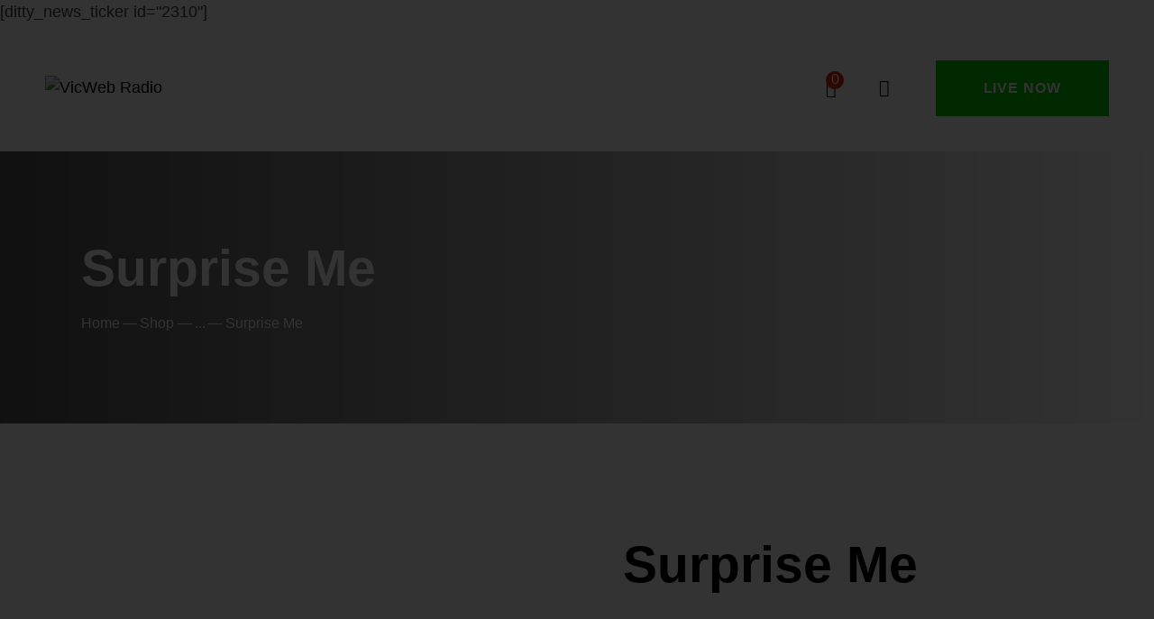

--- FILE ---
content_type: text/html; charset=UTF-8
request_url: https://vicwebradio.com/product/surprise-me/
body_size: 37724
content:
<!DOCTYPE html>
<html lang="en-US" class="no-js
									 scheme_default										">
<head>
			<meta charset="UTF-8">
		<meta name="viewport" content="width=device-width, initial-scale=1, maximum-scale=1">
		<meta name="format-detection" content="telephone=no">
		<meta content="ie=edge" http-equiv="x-ua-compatible">
		<link rel="profile" href="//gmpg.org/xfn/11">
		<link rel="pingback" href="https://vicwebradio.com/xmlrpc.php">
		<title>Surprise Me &#8211; VicWeb Radio</title>
<meta name='robots' content='max-image-preview:large' />
<link rel='dns-prefetch' href='//fonts.googleapis.com' />
<link rel="alternate" type="application/rss+xml" title="VicWeb Radio &raquo; Feed" href="https://vicwebradio.com/feed/" />
<link rel="alternate" type="application/rss+xml" title="VicWeb Radio &raquo; Comments Feed" href="https://vicwebradio.com/comments/feed/" />
<link rel="alternate" type="text/calendar" title="VicWeb Radio &raquo; iCal Feed" href="https://vicwebradio.com/events/?ical=1" />
<link rel="alternate" type="application/rss+xml" title="VicWeb Radio &raquo; Surprise Me Comments Feed" href="https://vicwebradio.com/product/surprise-me/feed/" />
<meta property="og:url" content="https://vicwebradio.com/product/surprise-me/ "/>
			<meta property="og:title" content="Surprise Me" />
			<meta property="og:description" content="Nullam eget tincidunt dolor, at accumsan odio. Morbi eget ligula gravida, pulvinar magna eget, eleifend mi. Proin massa tortor, ornare sit amet commodo et, eleifend vel odio. Integer porta orci ornare metus egestas, a 
venenatis felis finibus. Maecenas a finibus nisl. Lorem ipsum dolor sit amet, consectetuer adipiscing elit, sed diam nonummy nibh euismod tincidunt ut laoreet dolore magna aliquam erat volutpat.
" />  
			<meta property="og:type" content="article" />				<meta property="og:image" content="https://vicwebradio.com/wp-content/uploads/2019/03/img-10-copyright-min.jpg"/>
				<script type="text/javascript">
/* <![CDATA[ */
window._wpemojiSettings = {"baseUrl":"https:\/\/s.w.org\/images\/core\/emoji\/15.0.3\/72x72\/","ext":".png","svgUrl":"https:\/\/s.w.org\/images\/core\/emoji\/15.0.3\/svg\/","svgExt":".svg","source":{"concatemoji":"https:\/\/vicwebradio.com\/wp-includes\/js\/wp-emoji-release.min.js?ver=6.5.3"}};
/*! This file is auto-generated */
!function(i,n){var o,s,e;function c(e){try{var t={supportTests:e,timestamp:(new Date).valueOf()};sessionStorage.setItem(o,JSON.stringify(t))}catch(e){}}function p(e,t,n){e.clearRect(0,0,e.canvas.width,e.canvas.height),e.fillText(t,0,0);var t=new Uint32Array(e.getImageData(0,0,e.canvas.width,e.canvas.height).data),r=(e.clearRect(0,0,e.canvas.width,e.canvas.height),e.fillText(n,0,0),new Uint32Array(e.getImageData(0,0,e.canvas.width,e.canvas.height).data));return t.every(function(e,t){return e===r[t]})}function u(e,t,n){switch(t){case"flag":return n(e,"\ud83c\udff3\ufe0f\u200d\u26a7\ufe0f","\ud83c\udff3\ufe0f\u200b\u26a7\ufe0f")?!1:!n(e,"\ud83c\uddfa\ud83c\uddf3","\ud83c\uddfa\u200b\ud83c\uddf3")&&!n(e,"\ud83c\udff4\udb40\udc67\udb40\udc62\udb40\udc65\udb40\udc6e\udb40\udc67\udb40\udc7f","\ud83c\udff4\u200b\udb40\udc67\u200b\udb40\udc62\u200b\udb40\udc65\u200b\udb40\udc6e\u200b\udb40\udc67\u200b\udb40\udc7f");case"emoji":return!n(e,"\ud83d\udc26\u200d\u2b1b","\ud83d\udc26\u200b\u2b1b")}return!1}function f(e,t,n){var r="undefined"!=typeof WorkerGlobalScope&&self instanceof WorkerGlobalScope?new OffscreenCanvas(300,150):i.createElement("canvas"),a=r.getContext("2d",{willReadFrequently:!0}),o=(a.textBaseline="top",a.font="600 32px Arial",{});return e.forEach(function(e){o[e]=t(a,e,n)}),o}function t(e){var t=i.createElement("script");t.src=e,t.defer=!0,i.head.appendChild(t)}"undefined"!=typeof Promise&&(o="wpEmojiSettingsSupports",s=["flag","emoji"],n.supports={everything:!0,everythingExceptFlag:!0},e=new Promise(function(e){i.addEventListener("DOMContentLoaded",e,{once:!0})}),new Promise(function(t){var n=function(){try{var e=JSON.parse(sessionStorage.getItem(o));if("object"==typeof e&&"number"==typeof e.timestamp&&(new Date).valueOf()<e.timestamp+604800&&"object"==typeof e.supportTests)return e.supportTests}catch(e){}return null}();if(!n){if("undefined"!=typeof Worker&&"undefined"!=typeof OffscreenCanvas&&"undefined"!=typeof URL&&URL.createObjectURL&&"undefined"!=typeof Blob)try{var e="postMessage("+f.toString()+"("+[JSON.stringify(s),u.toString(),p.toString()].join(",")+"));",r=new Blob([e],{type:"text/javascript"}),a=new Worker(URL.createObjectURL(r),{name:"wpTestEmojiSupports"});return void(a.onmessage=function(e){c(n=e.data),a.terminate(),t(n)})}catch(e){}c(n=f(s,u,p))}t(n)}).then(function(e){for(var t in e)n.supports[t]=e[t],n.supports.everything=n.supports.everything&&n.supports[t],"flag"!==t&&(n.supports.everythingExceptFlag=n.supports.everythingExceptFlag&&n.supports[t]);n.supports.everythingExceptFlag=n.supports.everythingExceptFlag&&!n.supports.flag,n.DOMReady=!1,n.readyCallback=function(){n.DOMReady=!0}}).then(function(){return e}).then(function(){var e;n.supports.everything||(n.readyCallback(),(e=n.source||{}).concatemoji?t(e.concatemoji):e.wpemoji&&e.twemoji&&(t(e.twemoji),t(e.wpemoji)))}))}((window,document),window._wpemojiSettings);
/* ]]> */
</script>
<link property="stylesheet" rel='stylesheet' id='litespeed-cache-dummy-css' href='https://vicwebradio.com/wp-content/plugins/litespeed-cache/assets/css/litespeed-dummy.css?ver=6.5.3' type='text/css' media='all' />
<link property="stylesheet" rel='stylesheet' id='sbi_styles-css' href='https://vicwebradio.com/wp-content/plugins/instagram-feed/css/sbi-styles.min.css?ver=6.1.4' type='text/css' media='all' />
<style id='wp-emoji-styles-inline-css' type='text/css'>

	img.wp-smiley, img.emoji {
		display: inline !important;
		border: none !important;
		box-shadow: none !important;
		height: 1em !important;
		width: 1em !important;
		margin: 0 0.07em !important;
		vertical-align: -0.1em !important;
		background: none !important;
		padding: 0 !important;
	}
</style>
<link property="stylesheet" rel='stylesheet' id='wp-block-library-css' href='https://vicwebradio.com/wp-includes/css/dist/block-library/style.min.css?ver=6.5.3' type='text/css' media='all' />
<link property="stylesheet" rel='stylesheet' id='wc-blocks-vendors-style-css' href='https://vicwebradio.com/wp-content/plugins/woocommerce/packages/woocommerce-blocks/build/wc-blocks-vendors-style.css?ver=9.8.5' type='text/css' media='all' />
<link property="stylesheet" rel='stylesheet' id='wc-blocks-style-css' href='https://vicwebradio.com/wp-content/plugins/woocommerce/packages/woocommerce-blocks/build/wc-blocks-style.css?ver=9.8.5' type='text/css' media='all' />
<style id='classic-theme-styles-inline-css' type='text/css'>
/*! This file is auto-generated */
.wp-block-button__link{color:#fff;background-color:#32373c;border-radius:9999px;box-shadow:none;text-decoration:none;padding:calc(.667em + 2px) calc(1.333em + 2px);font-size:1.125em}.wp-block-file__button{background:#32373c;color:#fff;text-decoration:none}
</style>
<style id='global-styles-inline-css' type='text/css'>
body{--wp--preset--color--black: #000000;--wp--preset--color--cyan-bluish-gray: #abb8c3;--wp--preset--color--white: #ffffff;--wp--preset--color--pale-pink: #f78da7;--wp--preset--color--vivid-red: #cf2e2e;--wp--preset--color--luminous-vivid-orange: #ff6900;--wp--preset--color--luminous-vivid-amber: #fcb900;--wp--preset--color--light-green-cyan: #7bdcb5;--wp--preset--color--vivid-green-cyan: #00d084;--wp--preset--color--pale-cyan-blue: #8ed1fc;--wp--preset--color--vivid-cyan-blue: #0693e3;--wp--preset--color--vivid-purple: #9b51e0;--wp--preset--color--bg-color: #ffffff;--wp--preset--color--bd-color: #E5E8EB;--wp--preset--color--text-dark: #000000;--wp--preset--color--text-light: #B3B6B8;--wp--preset--color--text-link: #624BFF;--wp--preset--color--text-hover: #000000;--wp--preset--color--text-link-2: #624BFF;--wp--preset--color--text-hover-2: #F7BA45;--wp--preset--color--text-link-3: #DE2607;--wp--preset--color--text-hover-3: #adadad;--wp--preset--gradient--vivid-cyan-blue-to-vivid-purple: linear-gradient(135deg,rgba(6,147,227,1) 0%,rgb(155,81,224) 100%);--wp--preset--gradient--light-green-cyan-to-vivid-green-cyan: linear-gradient(135deg,rgb(122,220,180) 0%,rgb(0,208,130) 100%);--wp--preset--gradient--luminous-vivid-amber-to-luminous-vivid-orange: linear-gradient(135deg,rgba(252,185,0,1) 0%,rgba(255,105,0,1) 100%);--wp--preset--gradient--luminous-vivid-orange-to-vivid-red: linear-gradient(135deg,rgba(255,105,0,1) 0%,rgb(207,46,46) 100%);--wp--preset--gradient--very-light-gray-to-cyan-bluish-gray: linear-gradient(135deg,rgb(238,238,238) 0%,rgb(169,184,195) 100%);--wp--preset--gradient--cool-to-warm-spectrum: linear-gradient(135deg,rgb(74,234,220) 0%,rgb(151,120,209) 20%,rgb(207,42,186) 40%,rgb(238,44,130) 60%,rgb(251,105,98) 80%,rgb(254,248,76) 100%);--wp--preset--gradient--blush-light-purple: linear-gradient(135deg,rgb(255,206,236) 0%,rgb(152,150,240) 100%);--wp--preset--gradient--blush-bordeaux: linear-gradient(135deg,rgb(254,205,165) 0%,rgb(254,45,45) 50%,rgb(107,0,62) 100%);--wp--preset--gradient--luminous-dusk: linear-gradient(135deg,rgb(255,203,112) 0%,rgb(199,81,192) 50%,rgb(65,88,208) 100%);--wp--preset--gradient--pale-ocean: linear-gradient(135deg,rgb(255,245,203) 0%,rgb(182,227,212) 50%,rgb(51,167,181) 100%);--wp--preset--gradient--electric-grass: linear-gradient(135deg,rgb(202,248,128) 0%,rgb(113,206,126) 100%);--wp--preset--gradient--midnight: linear-gradient(135deg,rgb(2,3,129) 0%,rgb(40,116,252) 100%);--wp--preset--font-size--small: 13px;--wp--preset--font-size--medium: 20px;--wp--preset--font-size--large: 36px;--wp--preset--font-size--x-large: 42px;--wp--preset--spacing--20: 0.44rem;--wp--preset--spacing--30: 0.67rem;--wp--preset--spacing--40: 1rem;--wp--preset--spacing--50: 1.5rem;--wp--preset--spacing--60: 2.25rem;--wp--preset--spacing--70: 3.38rem;--wp--preset--spacing--80: 5.06rem;--wp--preset--shadow--natural: 6px 6px 9px rgba(0, 0, 0, 0.2);--wp--preset--shadow--deep: 12px 12px 50px rgba(0, 0, 0, 0.4);--wp--preset--shadow--sharp: 6px 6px 0px rgba(0, 0, 0, 0.2);--wp--preset--shadow--outlined: 6px 6px 0px -3px rgba(255, 255, 255, 1), 6px 6px rgba(0, 0, 0, 1);--wp--preset--shadow--crisp: 6px 6px 0px rgba(0, 0, 0, 1);}:where(.is-layout-flex){gap: 0.5em;}:where(.is-layout-grid){gap: 0.5em;}body .is-layout-flex{display: flex;}body .is-layout-flex{flex-wrap: wrap;align-items: center;}body .is-layout-flex > *{margin: 0;}body .is-layout-grid{display: grid;}body .is-layout-grid > *{margin: 0;}:where(.wp-block-columns.is-layout-flex){gap: 2em;}:where(.wp-block-columns.is-layout-grid){gap: 2em;}:where(.wp-block-post-template.is-layout-flex){gap: 1.25em;}:where(.wp-block-post-template.is-layout-grid){gap: 1.25em;}.has-black-color{color: var(--wp--preset--color--black) !important;}.has-cyan-bluish-gray-color{color: var(--wp--preset--color--cyan-bluish-gray) !important;}.has-white-color{color: var(--wp--preset--color--white) !important;}.has-pale-pink-color{color: var(--wp--preset--color--pale-pink) !important;}.has-vivid-red-color{color: var(--wp--preset--color--vivid-red) !important;}.has-luminous-vivid-orange-color{color: var(--wp--preset--color--luminous-vivid-orange) !important;}.has-luminous-vivid-amber-color{color: var(--wp--preset--color--luminous-vivid-amber) !important;}.has-light-green-cyan-color{color: var(--wp--preset--color--light-green-cyan) !important;}.has-vivid-green-cyan-color{color: var(--wp--preset--color--vivid-green-cyan) !important;}.has-pale-cyan-blue-color{color: var(--wp--preset--color--pale-cyan-blue) !important;}.has-vivid-cyan-blue-color{color: var(--wp--preset--color--vivid-cyan-blue) !important;}.has-vivid-purple-color{color: var(--wp--preset--color--vivid-purple) !important;}.has-black-background-color{background-color: var(--wp--preset--color--black) !important;}.has-cyan-bluish-gray-background-color{background-color: var(--wp--preset--color--cyan-bluish-gray) !important;}.has-white-background-color{background-color: var(--wp--preset--color--white) !important;}.has-pale-pink-background-color{background-color: var(--wp--preset--color--pale-pink) !important;}.has-vivid-red-background-color{background-color: var(--wp--preset--color--vivid-red) !important;}.has-luminous-vivid-orange-background-color{background-color: var(--wp--preset--color--luminous-vivid-orange) !important;}.has-luminous-vivid-amber-background-color{background-color: var(--wp--preset--color--luminous-vivid-amber) !important;}.has-light-green-cyan-background-color{background-color: var(--wp--preset--color--light-green-cyan) !important;}.has-vivid-green-cyan-background-color{background-color: var(--wp--preset--color--vivid-green-cyan) !important;}.has-pale-cyan-blue-background-color{background-color: var(--wp--preset--color--pale-cyan-blue) !important;}.has-vivid-cyan-blue-background-color{background-color: var(--wp--preset--color--vivid-cyan-blue) !important;}.has-vivid-purple-background-color{background-color: var(--wp--preset--color--vivid-purple) !important;}.has-black-border-color{border-color: var(--wp--preset--color--black) !important;}.has-cyan-bluish-gray-border-color{border-color: var(--wp--preset--color--cyan-bluish-gray) !important;}.has-white-border-color{border-color: var(--wp--preset--color--white) !important;}.has-pale-pink-border-color{border-color: var(--wp--preset--color--pale-pink) !important;}.has-vivid-red-border-color{border-color: var(--wp--preset--color--vivid-red) !important;}.has-luminous-vivid-orange-border-color{border-color: var(--wp--preset--color--luminous-vivid-orange) !important;}.has-luminous-vivid-amber-border-color{border-color: var(--wp--preset--color--luminous-vivid-amber) !important;}.has-light-green-cyan-border-color{border-color: var(--wp--preset--color--light-green-cyan) !important;}.has-vivid-green-cyan-border-color{border-color: var(--wp--preset--color--vivid-green-cyan) !important;}.has-pale-cyan-blue-border-color{border-color: var(--wp--preset--color--pale-cyan-blue) !important;}.has-vivid-cyan-blue-border-color{border-color: var(--wp--preset--color--vivid-cyan-blue) !important;}.has-vivid-purple-border-color{border-color: var(--wp--preset--color--vivid-purple) !important;}.has-vivid-cyan-blue-to-vivid-purple-gradient-background{background: var(--wp--preset--gradient--vivid-cyan-blue-to-vivid-purple) !important;}.has-light-green-cyan-to-vivid-green-cyan-gradient-background{background: var(--wp--preset--gradient--light-green-cyan-to-vivid-green-cyan) !important;}.has-luminous-vivid-amber-to-luminous-vivid-orange-gradient-background{background: var(--wp--preset--gradient--luminous-vivid-amber-to-luminous-vivid-orange) !important;}.has-luminous-vivid-orange-to-vivid-red-gradient-background{background: var(--wp--preset--gradient--luminous-vivid-orange-to-vivid-red) !important;}.has-very-light-gray-to-cyan-bluish-gray-gradient-background{background: var(--wp--preset--gradient--very-light-gray-to-cyan-bluish-gray) !important;}.has-cool-to-warm-spectrum-gradient-background{background: var(--wp--preset--gradient--cool-to-warm-spectrum) !important;}.has-blush-light-purple-gradient-background{background: var(--wp--preset--gradient--blush-light-purple) !important;}.has-blush-bordeaux-gradient-background{background: var(--wp--preset--gradient--blush-bordeaux) !important;}.has-luminous-dusk-gradient-background{background: var(--wp--preset--gradient--luminous-dusk) !important;}.has-pale-ocean-gradient-background{background: var(--wp--preset--gradient--pale-ocean) !important;}.has-electric-grass-gradient-background{background: var(--wp--preset--gradient--electric-grass) !important;}.has-midnight-gradient-background{background: var(--wp--preset--gradient--midnight) !important;}.has-small-font-size{font-size: var(--wp--preset--font-size--small) !important;}.has-medium-font-size{font-size: var(--wp--preset--font-size--medium) !important;}.has-large-font-size{font-size: var(--wp--preset--font-size--large) !important;}.has-x-large-font-size{font-size: var(--wp--preset--font-size--x-large) !important;}
.wp-block-navigation a:where(:not(.wp-element-button)){color: inherit;}
:where(.wp-block-post-template.is-layout-flex){gap: 1.25em;}:where(.wp-block-post-template.is-layout-grid){gap: 1.25em;}
:where(.wp-block-columns.is-layout-flex){gap: 2em;}:where(.wp-block-columns.is-layout-grid){gap: 2em;}
.wp-block-pullquote{font-size: 1.5em;line-height: 1.6;}
</style>
<link property="stylesheet" rel='stylesheet' id='contact-form-7-css' href='https://vicwebradio.com/wp-content/plugins/contact-form-7/includes/css/styles.css?ver=5.7.6' type='text/css' media='all' />
<link property="stylesheet" rel='stylesheet' id='powertip-css' href='https://vicwebradio.com/wp-content/plugins/devvn-image-hotspot/frontend/css/jquery.powertip.min.css?ver=1.2.0' type='text/css' media='all' />
<link property="stylesheet" rel='stylesheet' id='maps-points-css' href='https://vicwebradio.com/wp-content/plugins/devvn-image-hotspot/frontend/css/maps_points.css?ver=1.2.2' type='text/css' media='all' />
<link property="stylesheet" rel='stylesheet' id='esg-plugin-settings-css' href='https://vicwebradio.com/wp-content/plugins/essential-grid/public/assets/css/settings.css?ver=3.0.17.1' type='text/css' media='all' />
<link property="stylesheet" rel='stylesheet' id='tp-fontello-css' href='https://vicwebradio.com/wp-content/plugins/essential-grid/public/assets/font/fontello/css/fontello.css?ver=3.0.17.1' type='text/css' media='all' />
<link property="stylesheet" rel='stylesheet' id='mptt-style-css' href='https://vicwebradio.com/wp-content/plugins/mp-timetable/media/css/style.css?ver=2.4.9' type='text/css' media='all' />
<link property="stylesheet" rel='stylesheet' id='trx_addons-icons-css' href='https://vicwebradio.com/wp-content/plugins/trx_addons/css/font-icons/css/trx_addons_icons.css' type='text/css' media='all' />
<link property="stylesheet" rel='stylesheet' id='jquery-swiper-css' href='https://vicwebradio.com/wp-content/plugins/trx_addons/js/swiper/swiper.min.css' type='text/css' media='all' />
<link property="stylesheet" rel='stylesheet' id='magnific-popup-css' href='https://vicwebradio.com/wp-content/plugins/trx_addons/js/magnific/magnific-popup.min.css' type='text/css' media='all' />
<link property="stylesheet" rel='stylesheet' id='trx_addons-css' href='https://vicwebradio.com/wp-content/plugins/trx_addons/css/__styles.css' type='text/css' media='all' />
<link property="stylesheet" rel='stylesheet' id='trx_addons-animation-css' href='https://vicwebradio.com/wp-content/plugins/trx_addons/css/trx_addons.animation.css' type='text/css' media='all' />
<link property="stylesheet" rel='stylesheet' id='photoswipe-css' href='https://vicwebradio.com/wp-content/plugins/woocommerce/assets/css/photoswipe/photoswipe.min.css?ver=7.6.1' type='text/css' media='all' />
<link property="stylesheet" rel='stylesheet' id='photoswipe-default-skin-css' href='https://vicwebradio.com/wp-content/plugins/woocommerce/assets/css/photoswipe/default-skin/default-skin.min.css?ver=7.6.1' type='text/css' media='all' />
<link property="stylesheet" rel='stylesheet' id='woocommerce-layout-css' href='https://vicwebradio.com/wp-content/plugins/woocommerce/assets/css/woocommerce-layout.css?ver=7.6.1' type='text/css' media='all' />
<link property="stylesheet" rel='stylesheet' id='woocommerce-smallscreen-css' href='https://vicwebradio.com/wp-content/plugins/woocommerce/assets/css/woocommerce-smallscreen.css?ver=7.6.1' type='text/css' media='only screen and (max-width: 768px)' />
<link property="stylesheet" rel='stylesheet' id='woocommerce-general-css' href='https://vicwebradio.com/wp-content/plugins/woocommerce/assets/css/woocommerce.css?ver=7.6.1' type='text/css' media='all' />
<style id='woocommerce-inline-inline-css' type='text/css'>
.woocommerce form .form-row .required { visibility: visible; }
</style>
<link property="stylesheet" rel='stylesheet' id='give-styles-css' href='https://vicwebradio.com/wp-content/plugins/give/assets/dist/css/give.css?ver=2.27.0' type='text/css' media='all' />
<link property="stylesheet" rel='stylesheet' id='give-donation-summary-style-frontend-css' href='https://vicwebradio.com/wp-content/plugins/give/assets/dist/css/give-donation-summary.css?ver=2.27.0' type='text/css' media='all' />
<link property="stylesheet" rel='stylesheet' id='parent-style-css' href='https://vicwebradio.com/wp-content/themes/rareradio/style.css?ver=6.5.3' type='text/css' media='all' />
<link property="stylesheet" rel='stylesheet' id='child-style-css' href='https://vicwebradio.com/wp-content/themes/rareradio-child/style.css?ver=1.0' type='text/css' media='all' />
<link property="stylesheet" rel='stylesheet' id='elementor-icons-css' href='https://vicwebradio.com/wp-content/plugins/elementor/assets/lib/eicons/css/elementor-icons.min.css?ver=5.18.0' type='text/css' media='all' />
<link property="stylesheet" rel='stylesheet' id='elementor-frontend-legacy-css' href='https://vicwebradio.com/wp-content/plugins/elementor/assets/css/frontend-legacy.min.css?ver=3.12.2' type='text/css' media='all' />
<link property="stylesheet" rel='stylesheet' id='elementor-frontend-css' href='https://vicwebradio.com/wp-content/plugins/elementor/assets/css/frontend.min.css?ver=3.12.2' type='text/css' media='all' />
<style id='elementor-frontend-inline-css' type='text/css'>
.elementor-kit-3712{--e-global-color-primary:#6EC1E4;--e-global-color-secondary:#54595F;--e-global-color-text:#7A7A7A;--e-global-color-accent:#61CE70;--e-global-color-18d1a8e1:#4054B2;--e-global-color-ceb887d:#23A455;--e-global-color-1153db52:#000;--e-global-color-4e3d4cdc:#FFF;--e-global-typography-primary-font-family:"Roboto";--e-global-typography-primary-font-weight:600;--e-global-typography-secondary-font-family:"Roboto Slab";--e-global-typography-secondary-font-weight:400;--e-global-typography-text-font-family:"Roboto";--e-global-typography-text-font-weight:400;--e-global-typography-accent-font-family:"Roboto";--e-global-typography-accent-font-weight:500;}.elementor-section.elementor-section-boxed > .elementor-container{max-width:1260px;}.e-con{--container-max-width:1260px;}.elementor-widget:not(:last-child){margin-bottom:0px;}.elementor-element{--widgets-spacing:0px;}{}.sc_layouts_title_caption{display:var(--page-title-display);}@media(max-width:1024px){.elementor-section.elementor-section-boxed > .elementor-container{max-width:1024px;}.e-con{--container-max-width:1024px;}}@media(max-width:767px){.elementor-section.elementor-section-boxed > .elementor-container{max-width:767px;}.e-con{--container-max-width:767px;}}
</style>
<link property="stylesheet" rel='stylesheet' id='swiper-css' href='https://vicwebradio.com/wp-content/plugins/elementor/assets/lib/swiper/css/swiper.min.css?ver=5.3.6' type='text/css' media='all' />
<link property="stylesheet" rel='stylesheet' id='google-fonts-1-css' href='https://fonts.googleapis.com/css?family=Roboto%3A100%2C100italic%2C200%2C200italic%2C300%2C300italic%2C400%2C400italic%2C500%2C500italic%2C600%2C600italic%2C700%2C700italic%2C800%2C800italic%2C900%2C900italic%7CRoboto+Slab%3A100%2C100italic%2C200%2C200italic%2C300%2C300italic%2C400%2C400italic%2C500%2C500italic%2C600%2C600italic%2C700%2C700italic%2C800%2C800italic%2C900%2C900italic&#038;display=block&#038;ver=6.5.3' type='text/css' media='all' />
<link property="stylesheet" rel='stylesheet' id='eael-general-css' href='https://vicwebradio.com/wp-content/plugins/essential-addons-for-elementor-lite/assets/front-end/css/view/general.min.css?ver=5.7.2' type='text/css' media='all' />
<link property="stylesheet" rel='stylesheet' id='rareradio-font-Syne-css' href='https://vicwebradio.com/wp-content/themes/rareradio/css/font-face/Syne/stylesheet.css' type='text/css' media='all' />
<link property="stylesheet" rel='stylesheet' id='fontello-icons-css' href='https://vicwebradio.com/wp-content/themes/rareradio/css/font-icons/css/fontello.css' type='text/css' media='all' />
<link property="stylesheet" rel='stylesheet' id='rareradio-main-css' href='https://vicwebradio.com/wp-content/themes/rareradio/style.css' type='text/css' media='all' />
<style id='rareradio-main-inline-css' type='text/css'>
.post-navigation .nav-previous a .nav-arrow { background-image: url(https://vicwebradio.com/wp-content/uploads/2019/03/img-9-copyright-min-370x208.jpg); }.post-navigation .nav-next a .nav-arrow { background-image: url(https://vicwebradio.com/wp-content/uploads/2019/03/img-11-copyright-min-370x208.jpg); }
</style>
<link property="stylesheet" rel='stylesheet' id='rareradio-add-styles-css' href='https://vicwebradio.com/wp-content/themes/rareradio/plugins/the-events-calendar/the-events-calendar.css' type='text/css' media='all' />
<link property="stylesheet" rel='stylesheet' id='rareradio-add-styles2-css' href='https://vicwebradio.com/wp-content/themes/rareradio/plugins/the-events-calendar/the-events-calendar-responsive.css' type='text/css' media='all' />
<link property="stylesheet" rel='stylesheet' id='mediaelement-css' href='https://vicwebradio.com/wp-includes/js/mediaelement/mediaelementplayer-legacy.min.css?ver=4.2.17' type='text/css' media='all' />
<link property="stylesheet" rel='stylesheet' id='wp-mediaelement-css' href='https://vicwebradio.com/wp-includes/js/mediaelement/wp-mediaelement.min.css?ver=6.5.3' type='text/css' media='all' />
<link property="stylesheet" rel='stylesheet' id='rareradio-plugins-css' href='https://vicwebradio.com/wp-content/themes/rareradio/css/__plugins.css' type='text/css' media='all' />
<link property="stylesheet" rel='stylesheet' id='rareradio-custom-css' href='https://vicwebradio.com/wp-content/themes/rareradio/css/__custom.css' type='text/css' media='all' />
<link property="stylesheet" rel='stylesheet' id='rareradio-color-default-css' href='https://vicwebradio.com/wp-content/themes/rareradio/css/__colors-default.css' type='text/css' media='all' />
<link property="stylesheet" rel='stylesheet' id='rareradio-color-dark-css' href='https://vicwebradio.com/wp-content/themes/rareradio/css/__colors-dark.css' type='text/css' media='all' />
<link property="stylesheet" rel='stylesheet' id='rareradio-child-css' href='https://vicwebradio.com/wp-content/themes/rareradio-child/style.css' type='text/css' media='all' />
<link property="stylesheet" rel='stylesheet' id='trx_addons-responsive-css' href='https://vicwebradio.com/wp-content/plugins/trx_addons/css/__responsive.css' type='text/css' media='all' />
<link property="stylesheet" rel='stylesheet' id='rareradio-responsive-css' href='https://vicwebradio.com/wp-content/themes/rareradio/css/__responsive.css' type='text/css' media='all' />
<link rel="preconnect" href="https://fonts.gstatic.com/" crossorigin><script type="text/javascript" src="https://vicwebradio.com/wp-includes/js/jquery/jquery.min.js?ver=3.7.1" id="jquery-core-js"></script>
<script type="text/javascript" src="https://vicwebradio.com/wp-includes/js/jquery/jquery-migrate.min.js?ver=3.4.1" id="jquery-migrate-js"></script>
<link rel="https://api.w.org/" href="https://vicwebradio.com/wp-json/" /><link rel="alternate" type="application/json" href="https://vicwebradio.com/wp-json/wp/v3/product/1308" /><link rel="EditURI" type="application/rsd+xml" title="RSD" href="https://vicwebradio.com/xmlrpc.php?rsd" />
<meta name="generator" content="WordPress 6.5.3" />
<meta name="generator" content="WooCommerce 7.6.1" />
<link rel="canonical" href="https://vicwebradio.com/product/surprise-me/" />
<link rel='shortlink' href='https://vicwebradio.com/?p=1308' />
<link rel="alternate" type="application/json+oembed" href="https://vicwebradio.com/wp-json/oembed/1.0/embed?url=https%3A%2F%2Fvicwebradio.com%2Fproduct%2Fsurprise-me%2F" />
<link rel="alternate" type="text/xml+oembed" href="https://vicwebradio.com/wp-json/oembed/1.0/embed?url=https%3A%2F%2Fvicwebradio.com%2Fproduct%2Fsurprise-me%2F&#038;format=xml" />
<noscript><style type="text/css">.mptt-shortcode-wrapper .mptt-shortcode-table:first-of-type{display:table!important}.mptt-shortcode-wrapper .mptt-shortcode-table .mptt-event-container:hover{height:auto!important;min-height:100%!important}body.mprm_ie_browser .mptt-shortcode-wrapper .mptt-event-container{height:auto!important}@media (max-width:767px){.mptt-shortcode-wrapper .mptt-shortcode-table:first-of-type{display:none!important}}</style></noscript>			<style type="text/css">
			<!--
				#page_preloader {
					background-color: #000000 !important;background-image: url(https://digitaloyal.com/VicWeb/wp-content/uploads/2023/05/vicweblogo-removebg-preview-1.png);				}
			-->
			</style>
			<meta name="generator" content="Give v2.27.0" />
<meta name="et-api-version" content="v1"><meta name="et-api-origin" content="https://vicwebradio.com"><link rel="https://theeventscalendar.com/" href="https://vicwebradio.com/wp-json/tribe/tickets/v1/" /><meta name="tec-api-version" content="v1"><meta name="tec-api-origin" content="https://vicwebradio.com"><link rel="alternate" href="https://vicwebradio.com/wp-json/tribe/events/v1/" />	<noscript><style>.woocommerce-product-gallery{ opacity: 1 !important; }</style></noscript>
	<meta name="generator" content="Elementor 3.12.2; features: a11y_improvements, additional_custom_breakpoints; settings: css_print_method-internal, google_font-enabled, font_display-block">
<meta name="generator" content="Powered by Slider Revolution 6.6.12 - responsive, Mobile-Friendly Slider Plugin for WordPress with comfortable drag and drop interface." />
<link rel="icon" href="https://vicwebradio.com/wp-content/uploads/2019/03/cropped-favicon-90x90.png" sizes="32x32" />
<link rel="icon" href="https://vicwebradio.com/wp-content/uploads/2019/03/cropped-favicon-300x300.png" sizes="192x192" />
<link rel="apple-touch-icon" href="https://vicwebradio.com/wp-content/uploads/2019/03/cropped-favicon-300x300.png" />
<meta name="msapplication-TileImage" content="https://vicwebradio.com/wp-content/uploads/2019/03/cropped-favicon-300x300.png" />
<script>function setREVStartSize(e){
			//window.requestAnimationFrame(function() {
				window.RSIW = window.RSIW===undefined ? window.innerWidth : window.RSIW;
				window.RSIH = window.RSIH===undefined ? window.innerHeight : window.RSIH;
				try {
					var pw = document.getElementById(e.c).parentNode.offsetWidth,
						newh;
					pw = pw===0 || isNaN(pw) || (e.l=="fullwidth" || e.layout=="fullwidth") ? window.RSIW : pw;
					e.tabw = e.tabw===undefined ? 0 : parseInt(e.tabw);
					e.thumbw = e.thumbw===undefined ? 0 : parseInt(e.thumbw);
					e.tabh = e.tabh===undefined ? 0 : parseInt(e.tabh);
					e.thumbh = e.thumbh===undefined ? 0 : parseInt(e.thumbh);
					e.tabhide = e.tabhide===undefined ? 0 : parseInt(e.tabhide);
					e.thumbhide = e.thumbhide===undefined ? 0 : parseInt(e.thumbhide);
					e.mh = e.mh===undefined || e.mh=="" || e.mh==="auto" ? 0 : parseInt(e.mh,0);
					if(e.layout==="fullscreen" || e.l==="fullscreen")
						newh = Math.max(e.mh,window.RSIH);
					else{
						e.gw = Array.isArray(e.gw) ? e.gw : [e.gw];
						for (var i in e.rl) if (e.gw[i]===undefined || e.gw[i]===0) e.gw[i] = e.gw[i-1];
						e.gh = e.el===undefined || e.el==="" || (Array.isArray(e.el) && e.el.length==0)? e.gh : e.el;
						e.gh = Array.isArray(e.gh) ? e.gh : [e.gh];
						for (var i in e.rl) if (e.gh[i]===undefined || e.gh[i]===0) e.gh[i] = e.gh[i-1];
											
						var nl = new Array(e.rl.length),
							ix = 0,
							sl;
						e.tabw = e.tabhide>=pw ? 0 : e.tabw;
						e.thumbw = e.thumbhide>=pw ? 0 : e.thumbw;
						e.tabh = e.tabhide>=pw ? 0 : e.tabh;
						e.thumbh = e.thumbhide>=pw ? 0 : e.thumbh;
						for (var i in e.rl) nl[i] = e.rl[i]<window.RSIW ? 0 : e.rl[i];
						sl = nl[0];
						for (var i in nl) if (sl>nl[i] && nl[i]>0) { sl = nl[i]; ix=i;}
						var m = pw>(e.gw[ix]+e.tabw+e.thumbw) ? 1 : (pw-(e.tabw+e.thumbw)) / (e.gw[ix]);
						newh =  (e.gh[ix] * m) + (e.tabh + e.thumbh);
					}
					var el = document.getElementById(e.c);
					if (el!==null && el) el.style.height = newh+"px";
					el = document.getElementById(e.c+"_wrapper");
					if (el!==null && el) {
						el.style.height = newh+"px";
						el.style.display = "block";
					}
				} catch(e){
					console.log("Failure at Presize of Slider:" + e)
				}
			//});
		  };</script>
<style type="text/css" id="trx_addons-inline-styles-inline-css">.trx_addons_inline_1908430812 img{max-height:40px;}.rareradio_inline_1589516474{background-image: url(https://digitaloyal.com/VicWeb/wp-content/uploads/2019/05/image-98-copyright.jpg)}.trx_addons_inline_1717023844 img{max-height:32px;}.sc_layouts_title_title{font-size:0.2em}</style>
<style id="elementor-post-1825">.elementor-1825 .elementor-element.elementor-element-2d96185 > .elementor-container > .elementor-row > .elementor-column > .elementor-column-wrap > .elementor-widget-wrap{align-content:center;align-items:center;}.elementor-1825 .elementor-element.elementor-element-99d42d8 > .elementor-container > .elementor-row > .elementor-column > .elementor-column-wrap > .elementor-widget-wrap{align-content:center;align-items:center;}.elementor-bc-flex-widget .elementor-1825 .elementor-element.elementor-element-aad515f.elementor-column .elementor-column-wrap{align-items:center;}.elementor-1825 .elementor-element.elementor-element-aad515f.elementor-column.elementor-element[data-element_type="column"] > .elementor-column-wrap.elementor-element-populated > .elementor-widget-wrap{align-content:center;align-items:center;}.elementor-1825 .elementor-element.elementor-element-a58cdb2 .logo_image{max-height:40px;}.elementor-1825 .elementor-element.elementor-element-8e6a736:not(.elementor-motion-effects-element-type-background), .elementor-1825 .elementor-element.elementor-element-8e6a736 > .elementor-motion-effects-container > .elementor-motion-effects-layer{background-image:url("https://vicwebradio.com/wp-content/uploads/2019/02/image-38-copyright-min.jpg");background-position:center center;background-repeat:no-repeat;background-size:cover;}.elementor-1825 .elementor-element.elementor-element-8e6a736 > .elementor-background-overlay{background-color:transparent;background-image:linear-gradient(90deg, #000000 0%, rgba(0,0,0,0) 100%);opacity:0.68;transition:background 0.3s, border-radius 0.3s, opacity 0.3s;}.elementor-1825 .elementor-element.elementor-element-8e6a736{transition:background 0.3s, border 0.3s, border-radius 0.3s, box-shadow 0.3s;}.elementor-1825 .elementor-element.elementor-element-a9b819a{--spacer-size:83px;}.elementor-1825 .elementor-element.elementor-element-7f03c94{--spacer-size:100px;}@media(max-width:1024px){.elementor-1825 .elementor-element.elementor-element-a9b819a{--spacer-size:66px;}.elementor-1825 .elementor-element.elementor-element-7f03c94{--spacer-size:80px;}}@media(min-width:768px){.elementor-1825 .elementor-element.elementor-element-0b3b9cf{width:20%;}.elementor-1825 .elementor-element.elementor-element-0b2b1d9{width:80%;}.elementor-1825 .elementor-element.elementor-element-aad515f{width:20%;}.elementor-1825 .elementor-element.elementor-element-28c2ae4{width:80%;}}@media(max-width:1024px) and (min-width:768px){.elementor-1825 .elementor-element.elementor-element-0b3b9cf{width:25%;}.elementor-1825 .elementor-element.elementor-element-0b2b1d9{width:75%;}.elementor-1825 .elementor-element.elementor-element-aad515f{width:25%;}.elementor-1825 .elementor-element.elementor-element-28c2ae4{width:75%;}}@media(max-width:767px){.elementor-1825 .elementor-element.elementor-element-aad515f{width:50%;}.elementor-1825 .elementor-element.elementor-element-28c2ae4{width:50%;}.elementor-1825 .elementor-element.elementor-element-a9b819a{--spacer-size:52px;}.elementor-1825 .elementor-element.elementor-element-7f03c94{--spacer-size:64px;}}</style>
<style>.elementor-1825 .elementor-element.elementor-element-2d96185 > .elementor-container > .elementor-row > .elementor-column > .elementor-column-wrap > .elementor-widget-wrap{align-content:center;align-items:center;}.elementor-1825 .elementor-element.elementor-element-99d42d8 > .elementor-container > .elementor-row > .elementor-column > .elementor-column-wrap > .elementor-widget-wrap{align-content:center;align-items:center;}.elementor-bc-flex-widget .elementor-1825 .elementor-element.elementor-element-aad515f.elementor-column .elementor-column-wrap{align-items:center;}.elementor-1825 .elementor-element.elementor-element-aad515f.elementor-column.elementor-element[data-element_type="column"] > .elementor-column-wrap.elementor-element-populated > .elementor-widget-wrap{align-content:center;align-items:center;}.elementor-1825 .elementor-element.elementor-element-a58cdb2 .logo_image{max-height:40px;}.elementor-1825 .elementor-element.elementor-element-8e6a736:not(.elementor-motion-effects-element-type-background), .elementor-1825 .elementor-element.elementor-element-8e6a736 > .elementor-motion-effects-container > .elementor-motion-effects-layer{background-image:url("https://vicwebradio.com/wp-content/uploads/2019/02/image-38-copyright-min.jpg");background-position:center center;background-repeat:no-repeat;background-size:cover;}.elementor-1825 .elementor-element.elementor-element-8e6a736 > .elementor-background-overlay{background-color:transparent;background-image:linear-gradient(90deg, #000000 0%, rgba(0,0,0,0) 100%);opacity:0.68;transition:background 0.3s, border-radius 0.3s, opacity 0.3s;}.elementor-1825 .elementor-element.elementor-element-8e6a736{transition:background 0.3s, border 0.3s, border-radius 0.3s, box-shadow 0.3s;}.elementor-1825 .elementor-element.elementor-element-a9b819a{--spacer-size:83px;}.elementor-1825 .elementor-element.elementor-element-7f03c94{--spacer-size:100px;}@media(max-width:1024px){.elementor-1825 .elementor-element.elementor-element-a9b819a{--spacer-size:66px;}.elementor-1825 .elementor-element.elementor-element-7f03c94{--spacer-size:80px;}}@media(min-width:768px){.elementor-1825 .elementor-element.elementor-element-0b3b9cf{width:20%;}.elementor-1825 .elementor-element.elementor-element-0b2b1d9{width:80%;}.elementor-1825 .elementor-element.elementor-element-aad515f{width:20%;}.elementor-1825 .elementor-element.elementor-element-28c2ae4{width:80%;}}@media(max-width:1024px) and (min-width:768px){.elementor-1825 .elementor-element.elementor-element-0b3b9cf{width:25%;}.elementor-1825 .elementor-element.elementor-element-0b2b1d9{width:75%;}.elementor-1825 .elementor-element.elementor-element-aad515f{width:25%;}.elementor-1825 .elementor-element.elementor-element-28c2ae4{width:75%;}}@media(max-width:767px){.elementor-1825 .elementor-element.elementor-element-aad515f{width:50%;}.elementor-1825 .elementor-element.elementor-element-28c2ae4{width:50%;}.elementor-1825 .elementor-element.elementor-element-a9b819a{--spacer-size:52px;}.elementor-1825 .elementor-element.elementor-element-7f03c94{--spacer-size:64px;}}</style>
<style id="elementor-post-1151">.elementor-1151 .elementor-element.elementor-element-e64d6b0:not(.elementor-motion-effects-element-type-background), .elementor-1151 .elementor-element.elementor-element-e64d6b0 > .elementor-motion-effects-container > .elementor-motion-effects-layer{background-color:#000000;}.elementor-1151 .elementor-element.elementor-element-e64d6b0{transition:background 0.3s, border 0.3s, border-radius 0.3s, box-shadow 0.3s;}.elementor-1151 .elementor-element.elementor-element-e64d6b0 > .elementor-background-overlay{transition:background 0.3s, border-radius 0.3s, opacity 0.3s;}.elementor-1151 .elementor-element.elementor-element-b858524{--spacer-size:93px;}.elementor-1151 .elementor-element.elementor-element-5ae7a8f .logo_image{max-height:32px;}.elementor-1151 .elementor-element.elementor-element-f34695c > .elementor-widget-container{margin:8px 0px 0px 0px;}.elementor-1151 .elementor-element.elementor-element-442cedd{--spacer-size:56px;}.elementor-1151 .elementor-element.elementor-element-a2a0b11{--spacer-size:1px;}.elementor-1151 .elementor-element.elementor-element-1a7a03c{--spacer-size:52px;}.elementor-1151 .elementor-element.elementor-element-8549fd8{--spacer-size:97px;}.elementor-1151 .elementor-element.elementor-element-58f5826 > .elementor-widget-container{margin:8px 0px 0px 0px;}.elementor-1151 .elementor-element.elementor-element-33464d8 > .elementor-widget-container{margin:16px 0px 0px 0px;}.elementor-1151 .elementor-element.elementor-element-23b425d{--spacer-size:52px;}.elementor-1151 .elementor-element.elementor-element-99bfa36 > .elementor-container > .elementor-row > .elementor-column > .elementor-column-wrap > .elementor-widget-wrap{align-content:center;align-items:center;}.elementor-1151 .elementor-element.elementor-element-99bfa36:not(.elementor-motion-effects-element-type-background), .elementor-1151 .elementor-element.elementor-element-99bfa36 > .elementor-motion-effects-container > .elementor-motion-effects-layer{background-color:#000000;}.elementor-1151 .elementor-element.elementor-element-99bfa36{border-style:solid;border-width:1px 0px 0px 0px;border-color:#2f2f33;transition:background 0.3s, border 0.3s, border-radius 0.3s, box-shadow 0.3s;}.elementor-1151 .elementor-element.elementor-element-99bfa36 > .elementor-background-overlay{transition:background 0.3s, border-radius 0.3s, opacity 0.3s;}.elementor-1151 .elementor-element.elementor-element-06b2792 > .elementor-widget-container{margin:25px 0px 25px 0px;}.elementor-1151 .elementor-element.elementor-element-fade0b7 > .elementor-container > .elementor-row > .elementor-column > .elementor-column-wrap > .elementor-widget-wrap{align-content:center;align-items:center;}.elementor-1151 .elementor-element.elementor-element-fade0b7:not(.elementor-motion-effects-element-type-background), .elementor-1151 .elementor-element.elementor-element-fade0b7 > .elementor-motion-effects-container > .elementor-motion-effects-layer{background-color:#000000;}.elementor-1151 .elementor-element.elementor-element-fade0b7{border-style:solid;border-width:1px 0px 0px 0px;border-color:#2f2f33;transition:background 0.3s, border 0.3s, border-radius 0.3s, box-shadow 0.3s;}.elementor-1151 .elementor-element.elementor-element-fade0b7 > .elementor-background-overlay{transition:background 0.3s, border-radius 0.3s, opacity 0.3s;}.elementor-1151 .elementor-element.elementor-element-da01713 > .elementor-widget-container{margin:25px 0px 25px 0px;}@media(max-width:1024px){.elementor-1151 .elementor-element.elementor-element-b858524{--spacer-size:74px;}.elementor-1151 .elementor-element.elementor-element-f34695c > .elementor-widget-container{margin:3px 0px 0px 0px;}.elementor-1151 .elementor-element.elementor-element-442cedd{--spacer-size:14px;}.elementor-1151 .elementor-element.elementor-element-1a7a03c{--spacer-size:41px;}.elementor-1151 .elementor-element.elementor-element-8549fd8{--spacer-size:77px;}.elementor-1151 .elementor-element.elementor-element-23b425d{--spacer-size:41px;}}@media(max-width:767px){.elementor-1151 .elementor-element.elementor-element-b858524{--spacer-size:45px;}.elementor-1151 .elementor-element.elementor-element-f34695c > .elementor-widget-container{margin:0px 0px 0px 0px;}.elementor-1151 .elementor-element.elementor-element-442cedd{--spacer-size:10px;}.elementor-1151 .elementor-element.elementor-element-1a7a03c{--spacer-size:33px;}.elementor-1151 .elementor-element.elementor-element-8549fd8{--spacer-size:10px;}.elementor-1151 .elementor-element.elementor-element-58f5826 > .elementor-widget-container{margin:0px 0px 0px 0px;}.elementor-1151 .elementor-element.elementor-element-23b425d{--spacer-size:33px;}.elementor-1151 .elementor-element.elementor-element-06b2792 > .elementor-widget-container{margin:15px 0px 15px 0px;}.elementor-1151 .elementor-element.elementor-element-c893da3 > .elementor-widget-container{margin:10px 0px 0px 0px;}.elementor-1151 .elementor-element.elementor-element-da01713 > .elementor-widget-container{margin:0px 0px 10px 0px;}}@media(min-width:768px){.elementor-1151 .elementor-element.elementor-element-4d03689{width:80%;}.elementor-1151 .elementor-element.elementor-element-7ba5954{width:20%;}.elementor-1151 .elementor-element.elementor-element-b834116{width:50%;}.elementor-1151 .elementor-element.elementor-element-091c1ad{width:50%;}}@media(max-width:1024px) and (min-width:768px){.elementor-1151 .elementor-element.elementor-element-4d03689{width:100%;}}</style>
<style>.elementor-1151 .elementor-element.elementor-element-e64d6b0:not(.elementor-motion-effects-element-type-background), .elementor-1151 .elementor-element.elementor-element-e64d6b0 > .elementor-motion-effects-container > .elementor-motion-effects-layer{background-color:#000000;}.elementor-1151 .elementor-element.elementor-element-e64d6b0{transition:background 0.3s, border 0.3s, border-radius 0.3s, box-shadow 0.3s;}.elementor-1151 .elementor-element.elementor-element-e64d6b0 > .elementor-background-overlay{transition:background 0.3s, border-radius 0.3s, opacity 0.3s;}.elementor-1151 .elementor-element.elementor-element-b858524{--spacer-size:93px;}.elementor-1151 .elementor-element.elementor-element-5ae7a8f .logo_image{max-height:32px;}.elementor-1151 .elementor-element.elementor-element-f34695c > .elementor-widget-container{margin:8px 0px 0px 0px;}.elementor-1151 .elementor-element.elementor-element-442cedd{--spacer-size:56px;}.elementor-1151 .elementor-element.elementor-element-a2a0b11{--spacer-size:1px;}.elementor-1151 .elementor-element.elementor-element-1a7a03c{--spacer-size:52px;}.elementor-1151 .elementor-element.elementor-element-8549fd8{--spacer-size:97px;}.elementor-1151 .elementor-element.elementor-element-58f5826 > .elementor-widget-container{margin:8px 0px 0px 0px;}.elementor-1151 .elementor-element.elementor-element-33464d8 > .elementor-widget-container{margin:16px 0px 0px 0px;}.elementor-1151 .elementor-element.elementor-element-23b425d{--spacer-size:52px;}.elementor-1151 .elementor-element.elementor-element-99bfa36 > .elementor-container > .elementor-row > .elementor-column > .elementor-column-wrap > .elementor-widget-wrap{align-content:center;align-items:center;}.elementor-1151 .elementor-element.elementor-element-99bfa36:not(.elementor-motion-effects-element-type-background), .elementor-1151 .elementor-element.elementor-element-99bfa36 > .elementor-motion-effects-container > .elementor-motion-effects-layer{background-color:#000000;}.elementor-1151 .elementor-element.elementor-element-99bfa36{border-style:solid;border-width:1px 0px 0px 0px;border-color:#2f2f33;transition:background 0.3s, border 0.3s, border-radius 0.3s, box-shadow 0.3s;}.elementor-1151 .elementor-element.elementor-element-99bfa36 > .elementor-background-overlay{transition:background 0.3s, border-radius 0.3s, opacity 0.3s;}.elementor-1151 .elementor-element.elementor-element-06b2792 > .elementor-widget-container{margin:25px 0px 25px 0px;}.elementor-1151 .elementor-element.elementor-element-fade0b7 > .elementor-container > .elementor-row > .elementor-column > .elementor-column-wrap > .elementor-widget-wrap{align-content:center;align-items:center;}.elementor-1151 .elementor-element.elementor-element-fade0b7:not(.elementor-motion-effects-element-type-background), .elementor-1151 .elementor-element.elementor-element-fade0b7 > .elementor-motion-effects-container > .elementor-motion-effects-layer{background-color:#000000;}.elementor-1151 .elementor-element.elementor-element-fade0b7{border-style:solid;border-width:1px 0px 0px 0px;border-color:#2f2f33;transition:background 0.3s, border 0.3s, border-radius 0.3s, box-shadow 0.3s;}.elementor-1151 .elementor-element.elementor-element-fade0b7 > .elementor-background-overlay{transition:background 0.3s, border-radius 0.3s, opacity 0.3s;}.elementor-1151 .elementor-element.elementor-element-da01713 > .elementor-widget-container{margin:25px 0px 25px 0px;}@media(max-width:1024px){.elementor-1151 .elementor-element.elementor-element-b858524{--spacer-size:74px;}.elementor-1151 .elementor-element.elementor-element-f34695c > .elementor-widget-container{margin:3px 0px 0px 0px;}.elementor-1151 .elementor-element.elementor-element-442cedd{--spacer-size:14px;}.elementor-1151 .elementor-element.elementor-element-1a7a03c{--spacer-size:41px;}.elementor-1151 .elementor-element.elementor-element-8549fd8{--spacer-size:77px;}.elementor-1151 .elementor-element.elementor-element-23b425d{--spacer-size:41px;}}@media(max-width:767px){.elementor-1151 .elementor-element.elementor-element-b858524{--spacer-size:45px;}.elementor-1151 .elementor-element.elementor-element-f34695c > .elementor-widget-container{margin:0px 0px 0px 0px;}.elementor-1151 .elementor-element.elementor-element-442cedd{--spacer-size:10px;}.elementor-1151 .elementor-element.elementor-element-1a7a03c{--spacer-size:33px;}.elementor-1151 .elementor-element.elementor-element-8549fd8{--spacer-size:10px;}.elementor-1151 .elementor-element.elementor-element-58f5826 > .elementor-widget-container{margin:0px 0px 0px 0px;}.elementor-1151 .elementor-element.elementor-element-23b425d{--spacer-size:33px;}.elementor-1151 .elementor-element.elementor-element-06b2792 > .elementor-widget-container{margin:15px 0px 15px 0px;}.elementor-1151 .elementor-element.elementor-element-c893da3 > .elementor-widget-container{margin:10px 0px 0px 0px;}.elementor-1151 .elementor-element.elementor-element-da01713 > .elementor-widget-container{margin:0px 0px 10px 0px;}}@media(min-width:768px){.elementor-1151 .elementor-element.elementor-element-4d03689{width:80%;}.elementor-1151 .elementor-element.elementor-element-7ba5954{width:20%;}.elementor-1151 .elementor-element.elementor-element-b834116{width:50%;}.elementor-1151 .elementor-element.elementor-element-091c1ad{width:50%;}}@media(max-width:1024px) and (min-width:768px){.elementor-1151 .elementor-element.elementor-element-4d03689{width:100%;}}</style>
<link property="stylesheet" rel='stylesheet' id='e-animations-css' href='https://vicwebradio.com/wp-content/plugins/elementor/assets/lib/animations/animations.min.css?ver=3.12.2' type='text/css' media='all' />
<link property="stylesheet" rel='stylesheet' id='rs-plugin-settings-css' href='https://vicwebradio.com/wp-content/plugins/revslider/public/assets/css/rs6.css?ver=6.6.12' type='text/css' media='all' />
<link property="stylesheet" rel='stylesheet' id='elegro-style-css' href='https://vicwebradio.com/wp-content/plugins/elegro-payment/elegro-style.css' type='text/css' media='all' />
</head>

<body class="product-template-default single single-product postid-1308 wp-custom-logo theme-rareradio ua_chrome preloader woocommerce woocommerce-page woocommerce-no-js tribe-no-js tec-no-tickets-on-recurring page-template-rareradio-child single_product_layout_default body_tag scheme_default blog_mode_shop body_style_wide  is_stream blog_style_excerpt sidebar_hide expand_content trx_addons_present header_type_custom header_style_header-custom-1825 header_position_default menu_style_top no_layout elementor-default elementor-kit-3712 tribe-theme-rareradio">
    
	<div id="page_preloader"></div>
	<div class="body_wrap">

		<div class="page_wrap">
			<header class="top_panel top_panel_custom top_panel_custom_1825 top_panel_custom_header-main				 without_bg_image with_featured_image">
			<div data-elementor-type="cpt_layouts" data-elementor-id="1825" class="elementor elementor-1825">
						<div class="elementor-inner">
				<div class="elementor-section-wrap">
									<section class="elementor-section elementor-top-section elementor-element elementor-element-0105a61 elementor-section-full_width elementor-section-height-default elementor-section-height-default" data-id="0105a61" data-element_type="section">
						<div class="elementor-container elementor-column-gap-no">
							<div class="elementor-row">
					<div class="elementor-column elementor-col-100 elementor-top-column elementor-element elementor-element-c607669 sc_inner_width_none sc_content_align_inherit sc_layouts_column_icons_position_left" data-id="c607669" data-element_type="column">
			<div class="elementor-column-wrap elementor-element-populated">
							<div class="elementor-widget-wrap">
						<div class="sc_layouts_item elementor-element elementor-element-14ff1da sc_fly_static elementor-widget elementor-widget-shortcode" data-id="14ff1da" data-element_type="widget" data-widget_type="shortcode.default">
				<div class="elementor-widget-container">
					<div class="elementor-shortcode">[ditty_news_ticker id="2310"]</div>
				</div>
				</div>
						</div>
					</div>
		</div>
								</div>
					</div>
		</section>
				<section class="elementor-section elementor-top-section elementor-element elementor-element-2d96185 elementor-section-full_width elementor-section-content-middle sc_layouts_row sc_layouts_row_type_normal sc_layouts_hide_on_mobile elementor-section-height-default elementor-section-height-default" data-id="2d96185" data-element_type="section">
						<div class="elementor-container elementor-column-gap-wide">
							<div class="elementor-row">
					<div class="elementor-column elementor-col-50 elementor-top-column elementor-element elementor-element-0b3b9cf sc_inner_width_none sc_content_align_inherit sc_layouts_column_icons_position_left" data-id="0b3b9cf" data-element_type="column">
			<div class="elementor-column-wrap elementor-element-populated">
							<div class="elementor-widget-wrap">
						<div class="sc_layouts_item elementor-element elementor-element-a03b250 sc_fly_static elementor-widget elementor-widget-trx_sc_layouts_logo" data-id="a03b250" data-element_type="widget" data-widget_type="trx_sc_layouts_logo.default">
				<div class="elementor-widget-container">
			<a href="https://vicwebradio.com/" id="trx_sc_layouts_logo_229582530" class="sc_layouts_logo sc_layouts_logo_default"><img class="logo_image"
					src="//vicwebradio.com/wp-content/uploads/2023/05/vicweblogoblack.png"
											srcset="//digitaloyal.com/VicWeb/wp-content/uploads/2023/05/vicweblogoblack.png 2x"
											alt="VicWeb Radio" width="500" height="500"></a><!-- /.sc_layouts_logo -->		</div>
				</div>
						</div>
					</div>
		</div>
				<div class="elementor-column elementor-col-50 elementor-top-column elementor-element elementor-element-0b2b1d9 sc_layouts_column_align_right sc_layouts_column sc_inner_width_none sc_content_align_inherit sc_layouts_column_icons_position_left" data-id="0b2b1d9" data-element_type="column">
			<div class="elementor-column-wrap elementor-element-populated">
							<div class="elementor-widget-wrap">
						<div class="sc_layouts_item elementor-element elementor-element-485f1f8 sc_fly_static elementor-widget elementor-widget-trx_sc_layouts_menu" data-id="485f1f8" data-element_type="widget" data-widget_type="trx_sc_layouts_menu.default">
				<div class="elementor-widget-container">
			<nav class="sc_layouts_menu sc_layouts_menu_default sc_layouts_menu_dir_horizontal menu_hover_fade" id="trx_sc_layouts_menu_1644216111" data-animation-in="none" data-animation-out="none"		><ul id="menu_main" class="sc_layouts_menu_nav menu_main_nav"><li id="menu-item-104" class="menu-item menu-item-type-post_type menu-item-object-page menu-item-home menu-item-104"><a href="https://vicwebradio.com/"><span>Home</span></a></li><li id="menu-item-122" class="menu-item menu-item-type-custom menu-item-object-custom menu-item-has-children menu-item-122"><a href="#"><span>About</span></a>
<ul class="sub-menu"><li id="menu-item-163" class="menu-item menu-item-type-post_type menu-item-object-page menu-item-163"><a href="https://vicwebradio.com/about-us/"><span>About Us</span></a></li><li id="menu-item-109" class="menu-item menu-item-type-post_type menu-item-object-page menu-item-109"><a href="https://vicwebradio.com/crew/"><span>Crew</span></a></li><li id="menu-item-117" class="menu-item menu-item-type-post_type menu-item-object-page menu-item-117"><a href="https://vicwebradio.com/what-we-do/"><span>What We Do</span></a></li></ul>
</li><li id="menu-item-121" class="menu-item menu-item-type-custom menu-item-object-custom menu-item-has-children menu-item-121"><a href="#"><span>Shows</span></a>
<ul class="sub-menu"><li id="menu-item-1989" class="menu-item menu-item-type-custom menu-item-object-custom menu-item-1989"><a href="https://digitaloyal.com/VicWeb/events/"><span>Events</span></a></li><li id="menu-item-113" class="menu-item menu-item-type-post_type menu-item-object-page menu-item-113"><a href="https://vicwebradio.com/schedule/"><span>Schedule</span></a></li></ul>
</li><li id="menu-item-119" class="menu-item menu-item-type-custom menu-item-object-custom menu-item-has-children menu-item-119"><a href="#"><span>VicWeb</span></a>
<ul class="sub-menu"><li id="menu-item-105" class="menu-item menu-item-type-post_type menu-item-object-page menu-item-105"><a href="https://vicwebradio.com/radio-archive/"><span>Radio Archive</span></a></li><li id="menu-item-112" class="menu-item menu-item-type-post_type menu-item-object-page menu-item-112"><a href="https://vicwebradio.com/podcasts/"><span>Podcasts</span></a></li><li id="menu-item-123" class="menu-item menu-item-type-post_type menu-item-object-page current_page_parent menu-item-123"><a href="https://vicwebradio.com/shop/"><span>Shop</span></a></li><li id="menu-item-768" class="menu-item menu-item-type-post_type menu-item-object-page menu-item-768"><a href="https://vicwebradio.com/our-services/"><span>Our Services</span></a></li><li id="menu-item-151" class="menu-item menu-item-type-post_type menu-item-object-page menu-item-151"><a href="https://vicwebradio.com/chess-4-columns/"><span>Chess 4 columns</span></a></li><li id="menu-item-156" class="menu-item menu-item-type-post_type menu-item-object-page menu-item-156"><a href="https://vicwebradio.com/portfolio-3-columns/"><span>Portfolio 3 columns</span></a></li></ul>
</li><li id="menu-item-108" class="menu-item menu-item-type-post_type menu-item-object-page menu-item-108"><a href="https://vicwebradio.com/contacts/"><span>Contacts</span></a></li></ul></nav><!-- /.sc_layouts_menu -->		</div>
				</div>
				<div class="sc_layouts_item elementor-element elementor-element-42278c8 sc_fly_static elementor-widget elementor-widget-trx_sc_layouts_cart" data-id="42278c8" data-element_type="widget" data-widget_type="trx_sc_layouts_cart.default">
				<div class="elementor-widget-container">
			<div id="trx_sc_layouts_cart_77250737" class="sc_layouts_cart">
		<span class="sc_layouts_item_icon sc_layouts_cart_icon sc_icons_type_icons trx_addons_icon-basket"></span>
		<span class="sc_layouts_item_details sc_layouts_cart_details">
						<span class="sc_layouts_item_details_line2 sc_layouts_cart_totals">
				<span class="sc_layouts_cart_items">0 items</span>
				- 
				<span class="sc_layouts_cart_summa">&#36;0.00</span>
			</span>
		</span><!-- /.sc_layouts_cart_details -->
		<span class="sc_layouts_cart_items_short">0</span>
		<div class="sc_layouts_cart_widget widget_area">
			<span class="sc_layouts_cart_widget_close trx_addons_button_close"><span class="sc_layouts_cart_widget_close_icon trx_addons_button_close_icon"></span></span>
			<div class="widget woocommerce widget_shopping_cart"><div class="widget_shopping_cart_content"></div></div>		</div><!-- /.sc_layouts_cart_widget -->
	</div><!-- /.sc_layouts_cart -->		</div>
				</div>
				<div class="sc_layouts_item elementor-element elementor-element-3f62cad sc_fly_static elementor-widget elementor-widget-trx_sc_layouts_search" data-id="3f62cad" data-element_type="widget" data-widget_type="trx_sc_layouts_search.default">
				<div class="elementor-widget-container">
			<div id="trx_sc_layouts_search_2070284361" class="sc_layouts_search"><div class="search_wrap search_style_fullscreen layouts_search">
	<div class="search_form_wrap">
		<form role="search" method="get" class="search_form" action="https://vicwebradio.com/">
			<input type="hidden" value="" name="post_types">
			<input type="text" class="search_field" placeholder="Search" value="" name="s">
			<button type="submit" class="search_submit trx_addons_icon-search"></button>
							<a class="search_close trx_addons_icon-delete"></a>
					</form>
	</div>
	</div></div><!-- /.sc_layouts_search -->		</div>
				</div>
				<div class="sc_layouts_item elementor-element elementor-element-107f211 sc_fly_static elementor-widget elementor-widget-trx_sc_button" data-id="107f211" data-element_type="widget" data-widget_type="trx_sc_button.default">
				<div class="elementor-widget-container">
			<div id="trx_sc_button_2014692314"	class="sc_item_button sc_button_wrap"><a href="http://vicwebradio.com/#start-listening" class="sc_button sc_button_default sc_button_size_normal sc_button_icon_left" style="color: #ffffff !important;
background-color: #00cf00 !important;"><span class="sc_button_text"><span class="sc_button_title">LIVE NOW</span></span><!-- /.sc_button_text --></a><!-- /.sc_button --></div><!-- /.sc_item_button -->		</div>
				</div>
						</div>
					</div>
		</div>
								</div>
					</div>
		</section>
				<section class="elementor-section elementor-top-section elementor-element elementor-element-99d42d8 elementor-section-full_width elementor-section-content-middle sc_layouts_row sc_layouts_row_type_normal sc_layouts_hide_on_wide sc_layouts_hide_on_desktop sc_layouts_hide_on_notebook sc_layouts_hide_on_tablet elementor-section-height-default elementor-section-height-default" data-id="99d42d8" data-element_type="section">
						<div class="elementor-container elementor-column-gap-wide">
							<div class="elementor-row">
					<div class="elementor-column elementor-col-50 elementor-top-column elementor-element elementor-element-aad515f sc_inner_width_none sc_content_align_inherit sc_layouts_column_icons_position_left" data-id="aad515f" data-element_type="column">
			<div class="elementor-column-wrap elementor-element-populated">
							<div class="elementor-widget-wrap">
						<div class="sc_layouts_item elementor-element elementor-element-a58cdb2 sc_fly_static elementor-widget elementor-widget-trx_sc_layouts_logo" data-id="a58cdb2" data-element_type="widget" data-widget_type="trx_sc_layouts_logo.default">
				<div class="elementor-widget-container">
			<a href="https://vicwebradio.com/" id="trx_sc_layouts_logo_64797103" class="sc_layouts_logo sc_layouts_logo_default trx_addons_inline_1908430812"><img class="logo_image"
					src="//vicwebradio.com/wp-content/uploads/2023/05/vicweblogoblack.png"
											srcset="//digitaloyal.com/VicWeb/wp-content/uploads/2023/05/vicweblogoblack.png 2x"
											alt="VicWeb Radio" width="500" height="500"></a><!-- /.sc_layouts_logo -->		</div>
				</div>
						</div>
					</div>
		</div>
				<div class="elementor-column elementor-col-50 elementor-top-column elementor-element elementor-element-28c2ae4 sc_layouts_column_align_right sc_layouts_column sc_inner_width_none sc_content_align_inherit sc_layouts_column_icons_position_left" data-id="28c2ae4" data-element_type="column">
			<div class="elementor-column-wrap elementor-element-populated">
							<div class="elementor-widget-wrap">
						<div class="sc_layouts_item elementor-element elementor-element-9b8b082 sc_fly_static elementor-widget elementor-widget-trx_sc_layouts_cart" data-id="9b8b082" data-element_type="widget" data-widget_type="trx_sc_layouts_cart.default">
				<div class="elementor-widget-container">
			<div id="trx_sc_layouts_cart_1482373130" class="sc_layouts_cart">
		<span class="sc_layouts_item_icon sc_layouts_cart_icon sc_icons_type_icons trx_addons_icon-basket"></span>
		<span class="sc_layouts_item_details sc_layouts_cart_details">
						<span class="sc_layouts_item_details_line2 sc_layouts_cart_totals">
				<span class="sc_layouts_cart_items">0 items</span>
				- 
				<span class="sc_layouts_cart_summa">&#36;0.00</span>
			</span>
		</span><!-- /.sc_layouts_cart_details -->
		<span class="sc_layouts_cart_items_short">0</span>
		<div class="sc_layouts_cart_widget widget_area">
			<span class="sc_layouts_cart_widget_close trx_addons_button_close"><span class="sc_layouts_cart_widget_close_icon trx_addons_button_close_icon"></span></span>
			<div class="widget woocommerce widget_shopping_cart"><div class="widget_shopping_cart_content"></div></div>		</div><!-- /.sc_layouts_cart_widget -->
	</div><!-- /.sc_layouts_cart -->		</div>
				</div>
				<div class="sc_layouts_item elementor-element elementor-element-af4d7a3 sc_fly_static elementor-widget elementor-widget-trx_sc_layouts_menu" data-id="af4d7a3" data-element_type="widget" data-widget_type="trx_sc_layouts_menu.default">
				<div class="elementor-widget-container">
			<div id="trx_sc_layouts_menu_1959250989" class="sc_layouts_iconed_text sc_layouts_menu_mobile_button_burger sc_layouts_menu_mobile_button">
		<a class="sc_layouts_item_link sc_layouts_iconed_text_link" href="#">
            <span class="sc_layouts_item_icon sc_layouts_iconed_text_icon trx_addons_icon-menu"></span>
            <span class="sc_layouts_item_text">menu</span>
		</a>
		</div>		</div>
				</div>
						</div>
					</div>
		</div>
								</div>
					</div>
		</section>
				<section class="elementor-section elementor-top-section elementor-element elementor-element-8e6a736 scheme_dark elementor-section-boxed elementor-section-height-default elementor-section-height-default" data-id="8e6a736" data-element_type="section" data-settings="{&quot;background_background&quot;:&quot;classic&quot;}">
							<div class="elementor-background-overlay"></div>
							<div class="elementor-container elementor-column-gap-extended">
							<div class="elementor-row">
					<div class="elementor-column elementor-col-100 elementor-top-column elementor-element elementor-element-a1390ef sc_inner_width_none sc_content_align_inherit sc_layouts_column_icons_position_left" data-id="a1390ef" data-element_type="column">
			<div class="elementor-column-wrap elementor-element-populated">
							<div class="elementor-widget-wrap">
						<div class="sc_layouts_item elementor-element elementor-element-a9b819a sc_fly_static elementor-widget elementor-widget-spacer" data-id="a9b819a" data-element_type="widget" data-widget_type="spacer.default">
				<div class="elementor-widget-container">
					<div class="elementor-spacer">
			<div class="elementor-spacer-inner"></div>
		</div>
				</div>
				</div>
				<div class="sc_layouts_item elementor-element elementor-element-157cd63 sc_fly_static elementor-widget elementor-widget-trx_sc_layouts_title" data-id="157cd63" data-element_type="widget" data-widget_type="trx_sc_layouts_title.default">
				<div class="elementor-widget-container">
			<div id="trx_sc_layouts_title_1237570722" class="sc_layouts_title sc_align_left with_content without_image without_tint"><div class="sc_layouts_title_content"><div class="sc_layouts_title_title">							<h1 class="sc_layouts_title_caption">Surprise Me</h1>
							</div><div class="sc_layouts_title_breadcrumbs"><div class="breadcrumbs"><a class="breadcrumbs_item home" href="https://vicwebradio.com/">Home</a><span class="breadcrumbs_delimiter"></span><a href="https://vicwebradio.com/shop/">Shop</a><span class="breadcrumbs_delimiter"></span>...<span class="breadcrumbs_delimiter"></span><span class="breadcrumbs_item current">Surprise Me</span></div></div></div><!-- .sc_layouts_title_content --></div><!-- /.sc_layouts_title -->		</div>
				</div>
				<div class="sc_layouts_item elementor-element elementor-element-7f03c94 sc_fly_static elementor-widget elementor-widget-spacer" data-id="7f03c94" data-element_type="widget" data-widget_type="spacer.default">
				<div class="elementor-widget-container">
					<div class="elementor-spacer">
			<div class="elementor-spacer-inner"></div>
		</div>
				</div>
				</div>
						</div>
					</div>
		</div>
								</div>
					</div>
		</section>
									</div>
			</div>
					</div>
		</header>
<div class="menu_mobile_overlay"></div>
<div class="menu_mobile menu_mobile_fullscreen  with_image scheme_dark">
			<div class="menu_mobile_image rareradio_inline_1589516474"></div>	<div class="menu_mobile_inner">
		<a class="menu_mobile_close theme_button_close"><span class="theme_button_close_icon"></span><span class="theme_button_close_text">close</span></a>
		<a class="sc_layouts_logo" href="https://vicwebradio.com/">
		<img src="//digitaloyal.com/VicWeb/wp-content/uploads/2023/05/vicweblogoblack-300x300.png" srcset="//digitaloyal.com/VicWeb/wp-content/uploads/2023/05/vicweblogoblack-300x300.png 2x" alt="VicWeb Radio">	</a>
	<nav class="menu_mobile_nav_area" itemscope="itemscope" itemtype="//schema.org/SiteNavigationElement"><ul id="menu_mobile_142799828"><li id="menu_mobile-item-104" class="menu-item menu-item-type-post_type menu-item-object-page menu-item-home menu-item-104"><a href="https://vicwebradio.com/"><span>Home</span></a></li><li id="menu_mobile-item-122" class="menu-item menu-item-type-custom menu-item-object-custom menu-item-has-children menu-item-122"><a href="#"><span>About</span></a>
<ul class="sub-menu"><li id="menu_mobile-item-163" class="menu-item menu-item-type-post_type menu-item-object-page menu-item-163"><a href="https://vicwebradio.com/about-us/"><span>About Us</span></a></li><li id="menu_mobile-item-109" class="menu-item menu-item-type-post_type menu-item-object-page menu-item-109"><a href="https://vicwebradio.com/crew/"><span>Crew</span></a></li><li id="menu_mobile-item-117" class="menu-item menu-item-type-post_type menu-item-object-page menu-item-117"><a href="https://vicwebradio.com/what-we-do/"><span>What We Do</span></a></li></ul>
</li><li id="menu_mobile-item-121" class="menu-item menu-item-type-custom menu-item-object-custom menu-item-has-children menu-item-121"><a href="#"><span>Shows</span></a>
<ul class="sub-menu"><li id="menu_mobile-item-1989" class="menu-item menu-item-type-custom menu-item-object-custom menu-item-1989"><a href="https://digitaloyal.com/VicWeb/events/"><span>Events</span></a></li><li id="menu_mobile-item-113" class="menu-item menu-item-type-post_type menu-item-object-page menu-item-113"><a href="https://vicwebradio.com/schedule/"><span>Schedule</span></a></li></ul>
</li><li id="menu_mobile-item-119" class="menu-item menu-item-type-custom menu-item-object-custom menu-item-has-children menu-item-119"><a href="#"><span>VicWeb</span></a>
<ul class="sub-menu"><li id="menu_mobile-item-105" class="menu-item menu-item-type-post_type menu-item-object-page menu-item-105"><a href="https://vicwebradio.com/radio-archive/"><span>Radio Archive</span></a></li><li id="menu_mobile-item-112" class="menu-item menu-item-type-post_type menu-item-object-page menu-item-112"><a href="https://vicwebradio.com/podcasts/"><span>Podcasts</span></a></li><li id="menu_mobile-item-123" class="menu-item menu-item-type-post_type menu-item-object-page current_page_parent menu-item-123"><a href="https://vicwebradio.com/shop/"><span>Shop</span></a></li><li id="menu_mobile-item-768" class="menu-item menu-item-type-post_type menu-item-object-page menu-item-768"><a href="https://vicwebradio.com/our-services/"><span>Our Services</span></a></li><li id="menu_mobile-item-151" class="menu-item menu-item-type-post_type menu-item-object-page menu-item-151"><a href="https://vicwebradio.com/chess-4-columns/"><span>Chess 4 columns</span></a></li><li id="menu_mobile-item-156" class="menu-item menu-item-type-post_type menu-item-object-page menu-item-156"><a href="https://vicwebradio.com/portfolio-3-columns/"><span>Portfolio 3 columns</span></a></li></ul>
</li><li id="menu_mobile-item-108" class="menu-item menu-item-type-post_type menu-item-object-page menu-item-108"><a href="https://vicwebradio.com/contacts/"><span>Contacts</span></a></li></ul></nav><div class="search_wrap search_style_normal search_mobile">
	<div class="search_form_wrap">
		<form role="search" method="get" class="search_form" action="https://vicwebradio.com/">
			<input type="hidden" value="" name="post_types">
			<input type="text" class="search_field" placeholder="Search" value="" name="s">
			<button type="submit" class="search_submit trx_addons_icon-search"></button>
					</form>
	</div>
	</div><div class="socials_mobile"><a target="_blank" href="https://www.facebook.com/profile.php?id=100088997362114" class="social_item social_item_style_icons sc_icon_type_icons social_item_type_icons"><span class="social_icon social_icon_facebook"><span class="icon-facebook"></span></span></a><a target="_blank" href="#" class="social_item social_item_style_icons sc_icon_type_icons social_item_type_icons"><span class="social_icon social_icon_twitter"><span class="icon-twitter"></span></span></a><a target="_blank" href="https://www.instagram.com/netfa_records/" class="social_item social_item_style_icons sc_icon_type_icons social_item_type_icons"><span class="social_icon social_icon_instagramm"><span class="icon-instagramm"></span></span></a><a target="_blank" href="https://www.youtube.com/@netfa_records" class="social_item social_item_style_icons sc_icon_type_icons social_item_type_icons"><span class="social_icon social_icon_rr-youtube"><span class="icon-rr-youtube"></span></span></a></div>	</div>
</div>

			<div class="page_content_wrap">
								<div class="content_wrap">

					<div id="main_page_content" class="content">
						
				<article class="post_item_single post_type_product">
			<nav class="woocommerce-breadcrumb"><span class="woocommerce-breadcrumb-item"><a href="https://vicwebradio.com">Home</a></span><span class="woocommerce-breadcrumb-delimiter"></span><span class="woocommerce-breadcrumb-item"><a href="https://vicwebradio.com/product-category/rb-soul/">R&amp;B/Soul</a></span><span class="woocommerce-breadcrumb-delimiter"></span><span class="woocommerce-breadcrumb-item">Surprise Me</span></nav>
					
			<div class="woocommerce-notices-wrapper"></div><div id="product-1308" class="product type-product post-1308 status-publish first instock product_cat-rb-soul product_cat-world-music-beats product_tag-music product_tag-songs product_tag-vinyl has-post-thumbnail shipping-taxable purchasable product-type-simple">

	<div class="woocommerce-product-gallery woocommerce-product-gallery--with-images woocommerce-product-gallery--columns-4 images" data-columns="4" style="opacity: 0; transition: opacity .25s ease-in-out;">
	<figure class="woocommerce-product-gallery__wrapper">
		<div data-thumb="https://vicwebradio.com/wp-content/uploads/2019/03/img-10-copyright-min-150x150.jpg" data-thumb-alt="" class="woocommerce-product-gallery__image"><a href="https://vicwebradio.com/wp-content/uploads/2019/03/img-10-copyright-min.jpg"><img width="600" height="600" src="https://vicwebradio.com/wp-content/uploads/2019/03/img-10-copyright-min-600x600.jpg" class="wp-post-image" alt="" title="" data-caption="" data-src="https://vicwebradio.com/wp-content/uploads/2019/03/img-10-copyright-min.jpg" data-large_image="https://vicwebradio.com/wp-content/uploads/2019/03/img-10-copyright-min.jpg" data-large_image_width="1000" data-large_image_height="1000" decoding="async" fetchpriority="high" srcset="https://vicwebradio.com/wp-content/uploads/2019/03/img-10-copyright-min-600x600.jpg 600w, https://vicwebradio.com/wp-content/uploads/2019/03/img-10-copyright-min-300x300.jpg 300w, https://vicwebradio.com/wp-content/uploads/2019/03/img-10-copyright-min-150x150.jpg 150w, https://vicwebradio.com/wp-content/uploads/2019/03/img-10-copyright-min-768x768.jpg 768w, https://vicwebradio.com/wp-content/uploads/2019/03/img-10-copyright-min-370x370.jpg 370w, https://vicwebradio.com/wp-content/uploads/2019/03/img-10-copyright-min-90x90.jpg 90w, https://vicwebradio.com/wp-content/uploads/2019/03/img-10-copyright-min-500x500.jpg 500w, https://vicwebradio.com/wp-content/uploads/2019/03/img-10-copyright-min-760x760.jpg 760w, https://vicwebradio.com/wp-content/uploads/2019/03/img-10-copyright-min.jpg 1000w" sizes="(max-width: 600px) 100vw, 600px" /></a></div>	</figure>
</div>

	<div class="summary entry-summary">
		<h1 class="product_title entry-title">Surprise Me</h1><p class="price"><span class="woocommerce-Price-amount amount"><bdi><span class="woocommerce-Price-currencySymbol">&#36;</span>18<span class="decimals_separator">.</span><span class="decimals">99</span></bdi></span></p>
<div class="woocommerce-product-details__short-description">
	<p>Nullam eget tincidunt dolor, at accumsan odio. Morbi eget ligula gravida, pulvinar magna eget, eleifend mi. Proin massa tortor, ornare sit amet commodo et, eleifend vel odio. Integer porta orci ornare metus egestas, a<br />
venenatis felis finibus. Maecenas a finibus nisl. Lorem ipsum dolor sit amet, consectetuer adipiscing elit, sed diam nonummy nibh euismod tincidunt ut laoreet dolore magna aliquam erat volutpat.</p>
</div>

	
	<form class="cart" action="https://vicwebradio.com/product/surprise-me/" method="post" enctype='multipart/form-data'>
		
		<div class="quantity">
		<label class="screen-reader-text" for="quantity_697a5382afba5">Surprise Me quantity</label>
	<input
		type="number"
				id="quantity_697a5382afba5"
		class="input-text qty text"
		name="quantity"
		value="1"
		title="Qty"
		size="4"
		min="1"
		max=""
					step="1"
			placeholder=""
			inputmode="numeric"
			autocomplete="off"
			/>
	</div>

		<button type="submit" name="add-to-cart" value="1308" class="single_add_to_cart_button button alt wp-element-button">Buy now</button>

			</form>

	
<div class="product_meta">

	
	
	<span class="posted_in">Categories: <a href="https://vicwebradio.com/product-category/rb-soul/" rel="tag">R&amp;B/Soul</a>, <a href="https://vicwebradio.com/product-category/world-music-beats/" rel="tag">World Music/Beats</a></span>
	<span class="tagged_as">Tags: <a href="https://vicwebradio.com/product-tag/music/" rel="tag">Music</a>, <a href="https://vicwebradio.com/product-tag/songs/" rel="tag">Songs</a>, <a href="https://vicwebradio.com/product-tag/vinyl/" rel="tag">vinyl</a></span>
	<span class="product_id">Product ID: <span>1308</span></span>
</div>
	</div>

	
	<div class="woocommerce-tabs wc-tabs-wrapper">
		<ul class="tabs wc-tabs" role="tablist">
							<li class="description_tab" id="tab-title-description" role="tab" aria-controls="tab-description">
					<a href="#tab-description">
						Description					</a>
				</li>
							<li class="reviews_tab" id="tab-title-reviews" role="tab" aria-controls="tab-reviews">
					<a href="#tab-reviews">
						Reviews (0)					</a>
				</li>
					</ul>
					<div class="woocommerce-Tabs-panel woocommerce-Tabs-panel--description panel entry-content wc-tab" id="tab-description" role="tabpanel" aria-labelledby="tab-title-description">
				
	<h2>Description</h2>

<p>Lorem ipsum dolor sit amet, consectetuer adipiscing elit, sed diam nonummy nibh euismod tincidunt ut laoreet dolore magna aliquam erat volutpat. Ut wisi enim ad minim veniam, quis nostrud exerci tation ullamcorper suscipit lobortis nisl ut aliquip ex ea commodo consequat. Duis autem vel eum iriure dolor in hendrerit in vulputate velit esse molestie consequat, vel illum dolore eu feugiat nulla facilisis at vero eros et accumsan et iusto odio dignissim qui blandit praesent luptatum zzril delenit augue duis dolore te feugait nulla facilisi. Sed ut perspiciatis, unde omnis iste natus error sit voluptatem accusantium doloremque laudantium, totam rem aperiam eaque ipsa, quae ab illo inventore veritatis et quasi architecto beatae vitae dicta sunt, explicabo. nemo enim ipsam voluptatem, quia voluptas sit, aspernatur aut odit aut fugit, sed quia consequuntur.</p>
			</div>
					<div class="woocommerce-Tabs-panel woocommerce-Tabs-panel--reviews panel entry-content wc-tab" id="tab-reviews" role="tabpanel" aria-labelledby="tab-title-reviews">
				<div id="reviews" class="woocommerce-Reviews">
	<div id="comments">
		<h2 class="woocommerce-Reviews-title">
			Reviews		</h2>

					<p class="woocommerce-noreviews">There are no reviews yet.</p>
			</div>

			<div id="review_form_wrapper">
			<div id="review_form">
					<div id="respond" class="comment-respond">
		<span id="reply-title" class="comment-reply-title">Be the first to review &ldquo;Surprise Me&rdquo; <small><a rel="nofollow" id="cancel-comment-reply-link" href="/product/surprise-me/#respond" style="display:none;">Cancel reply</a></small></span><form action="https://vicwebradio.com/wp-comments-post.php" method="post" id="commentform" class="comment-form" novalidate><p class="comment-notes"><span id="email-notes">Your email address will not be published.</span> <span class="required-field-message">Required fields are marked <span class="required">*</span></span></p><div class="radio_form_row"><input id="author" placeholder="Your Name" name="author" type="text" value="" size="30" required /></div>
<div class="radio_form_row"><input id="email" placeholder="Your Email" name="email" type="email" value="" size="30" required /></div>
<p class="comment-form-cookies-consent"><input id="wp-comment-cookies-consent" name="wp-comment-cookies-consent" type="checkbox" value="yes" /> <label for="wp-comment-cookies-consent">Save my name, email, and website in this browser for the next time I comment.</label></p>
<div class="radio_form_row"><textarea id="comment" placeholder="Your Review" name="comment" cols="45" rows="8" required></textarea></div><div class="comment-form-rating"><label for="rating">Your rating</label><select name="rating" id="rating" required>
					<option value="">Rate&hellip;</option>
					<option value="5">Perfect</option>
					<option value="4">Good</option>
					<option value="3">Average</option>
					<option value="2">Not that bad</option>
					<option value="1">Very poor</option>
				</select></div><p class="form-submit"><input name="submit" type="submit" id="submit" class="submit" value="Submit" /> <input type='hidden' name='comment_post_ID' value='1308' id='comment_post_ID' />
<input type='hidden' name='comment_parent' id='comment_parent' value='0' />
</p></form>	</div><!-- #respond -->
				</div>
		</div>
	
	<div class="clear"></div>
</div>
			</div>
		
			</div>


	<section class="related products">

					<h2>Related products</h2>
				
		<ul class="products columns-4">

			
					<li class="product type-product post-996 status-publish first instock product_cat-pop-popular-music product_cat-rb-soul product_cat-singer-songwriter-incl-folk product_tag-music product_tag-sound-system product_tag-vinyl has-post-thumbnail shipping-taxable purchasable product-type-simple">
			<div class="post_item post_layout_thumbs"
					>
			<div class="post_featured hover_shop_buttons">
								<a href="https://vicwebradio.com/product/the-new-forest/">
				<img width="600" height="600" src="https://vicwebradio.com/wp-content/uploads/2019/02/img-4-copyright-min-600x600.png" class="attachment-woocommerce_thumbnail size-woocommerce_thumbnail" alt="" decoding="async" srcset="https://vicwebradio.com/wp-content/uploads/2019/02/img-4-copyright-min-600x600.png 600w, https://vicwebradio.com/wp-content/uploads/2019/02/img-4-copyright-min-300x300.png 300w, https://vicwebradio.com/wp-content/uploads/2019/02/img-4-copyright-min-150x150.png 150w, https://vicwebradio.com/wp-content/uploads/2019/02/img-4-copyright-min-768x768.png 768w, https://vicwebradio.com/wp-content/uploads/2019/02/img-4-copyright-min-370x370.png 370w, https://vicwebradio.com/wp-content/uploads/2019/02/img-4-copyright-min-90x90.png 90w, https://vicwebradio.com/wp-content/uploads/2019/02/img-4-copyright-min-500x500.png 500w, https://vicwebradio.com/wp-content/uploads/2019/02/img-4-copyright-min-760x760.png 760w, https://vicwebradio.com/wp-content/uploads/2019/02/img-4-copyright-min.png 1000w" sizes="(max-width: 600px) 100vw, 600px" />				</a>
									<div class="mask"></div>
								<div class="icons">
				<a rel="nofollow" href="?add-to-cart=996" 
														aria-hidden="true" 
														data-quantity="1" 
														data-product_id="996"
														data-product_sku=""
														class="shop_cart icon-iconmonstr-basket-2 button add_to_cart_button product_type_simple product_in_stock ajax_add_to_cart"> </a>				<a href="https://vicwebradio.com/product/the-new-forest/" aria-hidden="true" class="shop_link button icon-link">
				Details				</a>
			</div>
						</div><!-- /.post_featured -->
			<div class="post_data">
				<div class="post_data_inner">
					<div class="post_header entry-header">
					<div class="post_tags product_tags"><a href="https://vicwebradio.com/product-tag/music/" rel="tag">Music</a>, <a href="https://vicwebradio.com/product-tag/sound-system/" rel="tag">Sound System</a>, <a href="https://vicwebradio.com/product-tag/vinyl/" rel="tag">vinyl</a></div><h2 class="woocommerce-loop-product__title"><a href="https://vicwebradio.com/product/the-new-forest/">The New Forest</a></h2><div class="star-rating" role="img" aria-label="Rated 5.00 out of 5"><span style="width:100%">Rated <strong class="rating">5.00</strong> out of 5</span></div>			</div><!-- /.post_header -->
		
	<span class="price"><span class="woocommerce-Price-amount amount"><bdi><span class="woocommerce-Price-currencySymbol">&#36;</span>16<span class="decimals_separator">.</span><span class="decimals">00</span></bdi></span></span>
<a href="?add-to-cart=996" data-quantity="1" class="button wp-element-button product_type_simple add_to_cart_button ajax_add_to_cart" data-product_id="996" data-product_sku="" aria-label="Add &ldquo;The New Forest&rdquo; to your cart" rel="nofollow">Buy now</a>				</div><!-- /.post_data_inner -->
			</div><!-- /.post_data -->
		</div><!-- /.post_item -->
		</li>

			
					<li class="product type-product post-923 status-publish instock product_cat-alternative-music product_cat-indie-pop product_cat-reggae product_tag-music product_tag-vinyl has-post-thumbnail shipping-taxable purchasable product-type-simple">
			<div class="post_item post_layout_thumbs"
					>
			<div class="post_featured hover_shop_buttons">
								<a href="https://vicwebradio.com/product/in-my-mind/">
				<img width="600" height="600" src="https://vicwebradio.com/wp-content/uploads/2019/02/img-1-copyright-min-600x600.png" class="attachment-woocommerce_thumbnail size-woocommerce_thumbnail" alt="" decoding="async" srcset="https://vicwebradio.com/wp-content/uploads/2019/02/img-1-copyright-min-600x600.png 600w, https://vicwebradio.com/wp-content/uploads/2019/02/img-1-copyright-min-300x300.png 300w, https://vicwebradio.com/wp-content/uploads/2019/02/img-1-copyright-min-150x150.png 150w, https://vicwebradio.com/wp-content/uploads/2019/02/img-1-copyright-min-768x768.png 768w, https://vicwebradio.com/wp-content/uploads/2019/02/img-1-copyright-min-370x370.png 370w, https://vicwebradio.com/wp-content/uploads/2019/02/img-1-copyright-min-90x90.png 90w, https://vicwebradio.com/wp-content/uploads/2019/02/img-1-copyright-min-500x500.png 500w, https://vicwebradio.com/wp-content/uploads/2019/02/img-1-copyright-min-760x760.png 760w, https://vicwebradio.com/wp-content/uploads/2019/02/img-1-copyright-min.png 1000w" sizes="(max-width: 600px) 100vw, 600px" />				</a>
									<div class="mask"></div>
								<div class="icons">
				<a rel="nofollow" href="?add-to-cart=923" 
														aria-hidden="true" 
														data-quantity="1" 
														data-product_id="923"
														data-product_sku=""
														class="shop_cart icon-iconmonstr-basket-2 button add_to_cart_button product_type_simple product_in_stock ajax_add_to_cart"> </a>				<a href="https://vicwebradio.com/product/in-my-mind/" aria-hidden="true" class="shop_link button icon-link">
				Details				</a>
			</div>
						</div><!-- /.post_featured -->
			<div class="post_data">
				<div class="post_data_inner">
					<div class="post_header entry-header">
					<div class="post_tags product_tags"><a href="https://vicwebradio.com/product-tag/music/" rel="tag">Music</a>, <a href="https://vicwebradio.com/product-tag/vinyl/" rel="tag">vinyl</a></div><h2 class="woocommerce-loop-product__title"><a href="https://vicwebradio.com/product/in-my-mind/">In My Mind</a></h2><div class="eael-star-rating star-rating"><span style="width:0%">Rated <strong class="rating">0</strong> out of 5</span></div>			</div><!-- /.post_header -->
		
	<span class="price"><span class="woocommerce-Price-amount amount"><bdi><span class="woocommerce-Price-currencySymbol">&#36;</span>18<span class="decimals_separator">.</span><span class="decimals">95</span></bdi></span></span>
<a href="?add-to-cart=923" data-quantity="1" class="button wp-element-button product_type_simple add_to_cart_button ajax_add_to_cart" data-product_id="923" data-product_sku="" aria-label="Add &ldquo;In My Mind&rdquo; to your cart" rel="nofollow">Buy now</a>				</div><!-- /.post_data_inner -->
			</div><!-- /.post_data -->
		</div><!-- /.post_item -->
		</li>

			
					<li class="product type-product post-995 status-publish instock product_cat-dance-music product_cat-electronic-music product_cat-hip-hop-rap product_tag-dj-set product_tag-festival product_tag-music product_tag-vinyl has-post-thumbnail shipping-taxable purchasable product-type-simple">
			<div class="post_item post_layout_thumbs"
					>
			<div class="post_featured hover_shop_buttons">
								<a href="https://vicwebradio.com/product/cat-power/">
				<img width="600" height="600" src="https://vicwebradio.com/wp-content/uploads/2019/02/img-6-copyright-min-600x600.png" class="attachment-woocommerce_thumbnail size-woocommerce_thumbnail" alt="" decoding="async" loading="lazy" srcset="https://vicwebradio.com/wp-content/uploads/2019/02/img-6-copyright-min-600x600.png 600w, https://vicwebradio.com/wp-content/uploads/2019/02/img-6-copyright-min-300x300.png 300w, https://vicwebradio.com/wp-content/uploads/2019/02/img-6-copyright-min-150x150.png 150w, https://vicwebradio.com/wp-content/uploads/2019/02/img-6-copyright-min-768x768.png 768w, https://vicwebradio.com/wp-content/uploads/2019/02/img-6-copyright-min-370x370.png 370w, https://vicwebradio.com/wp-content/uploads/2019/02/img-6-copyright-min-90x90.png 90w, https://vicwebradio.com/wp-content/uploads/2019/02/img-6-copyright-min-500x500.png 500w, https://vicwebradio.com/wp-content/uploads/2019/02/img-6-copyright-min-760x760.png 760w, https://vicwebradio.com/wp-content/uploads/2019/02/img-6-copyright-min.png 1000w" sizes="(max-width: 600px) 100vw, 600px" />				</a>
									<div class="mask"></div>
								<div class="icons">
				<a rel="nofollow" href="?add-to-cart=995" 
														aria-hidden="true" 
														data-quantity="1" 
														data-product_id="995"
														data-product_sku=""
														class="shop_cart icon-iconmonstr-basket-2 button add_to_cart_button product_type_simple product_in_stock ajax_add_to_cart"> </a>				<a href="https://vicwebradio.com/product/cat-power/" aria-hidden="true" class="shop_link button icon-link">
				Details				</a>
			</div>
						</div><!-- /.post_featured -->
			<div class="post_data">
				<div class="post_data_inner">
					<div class="post_header entry-header">
					<div class="post_tags product_tags"><a href="https://vicwebradio.com/product-tag/dj-set/" rel="tag">DJ Set</a>, <a href="https://vicwebradio.com/product-tag/festival/" rel="tag">Festival</a>, <a href="https://vicwebradio.com/product-tag/music/" rel="tag">Music</a>, <a href="https://vicwebradio.com/product-tag/vinyl/" rel="tag">vinyl</a></div><h2 class="woocommerce-loop-product__title"><a href="https://vicwebradio.com/product/cat-power/">Cat Power</a></h2><div class="star-rating" role="img" aria-label="Rated 5.00 out of 5"><span style="width:100%">Rated <strong class="rating">5.00</strong> out of 5</span></div>			</div><!-- /.post_header -->
		
	<span class="price"><span class="woocommerce-Price-amount amount"><bdi><span class="woocommerce-Price-currencySymbol">&#36;</span>18<span class="decimals_separator">.</span><span class="decimals">95</span></bdi></span></span>
<a href="?add-to-cart=995" data-quantity="1" class="button wp-element-button product_type_simple add_to_cart_button ajax_add_to_cart" data-product_id="995" data-product_sku="" aria-label="Add &ldquo;Cat Power&rdquo; to your cart" rel="nofollow">Buy now</a>				</div><!-- /.post_data_inner -->
			</div><!-- /.post_data -->
		</div><!-- /.post_item -->
		</li>

			
					<li class="product type-product post-997 status-publish last instock product_cat-asian-pop-j-pop-k-pop product_cat-latin-music product_cat-opera product_tag-festival product_tag-music product_tag-vinyl has-post-thumbnail shipping-taxable purchasable product-type-simple">
			<div class="post_item post_layout_thumbs"
					>
			<div class="post_featured hover_shop_buttons">
								<a href="https://vicwebradio.com/product/spider-pavilion/">
				<img width="600" height="600" src="https://vicwebradio.com/wp-content/uploads/2019/02/img-5-copyright-min-600x600.png" class="attachment-woocommerce_thumbnail size-woocommerce_thumbnail" alt="" decoding="async" loading="lazy" srcset="https://vicwebradio.com/wp-content/uploads/2019/02/img-5-copyright-min-600x600.png 600w, https://vicwebradio.com/wp-content/uploads/2019/02/img-5-copyright-min-300x300.png 300w, https://vicwebradio.com/wp-content/uploads/2019/02/img-5-copyright-min-150x150.png 150w, https://vicwebradio.com/wp-content/uploads/2019/02/img-5-copyright-min-768x768.png 768w, https://vicwebradio.com/wp-content/uploads/2019/02/img-5-copyright-min-370x370.png 370w, https://vicwebradio.com/wp-content/uploads/2019/02/img-5-copyright-min-90x90.png 90w, https://vicwebradio.com/wp-content/uploads/2019/02/img-5-copyright-min-500x500.png 500w, https://vicwebradio.com/wp-content/uploads/2019/02/img-5-copyright-min-760x760.png 760w, https://vicwebradio.com/wp-content/uploads/2019/02/img-5-copyright-min.png 1000w" sizes="(max-width: 600px) 100vw, 600px" />				</a>
									<div class="mask"></div>
								<div class="icons">
				<a rel="nofollow" href="?add-to-cart=997" 
														aria-hidden="true" 
														data-quantity="1" 
														data-product_id="997"
														data-product_sku=""
														class="shop_cart icon-iconmonstr-basket-2 button add_to_cart_button product_type_simple product_in_stock ajax_add_to_cart"> </a>				<a href="https://vicwebradio.com/product/spider-pavilion/" aria-hidden="true" class="shop_link button icon-link">
				Details				</a>
			</div>
						</div><!-- /.post_featured -->
			<div class="post_data">
				<div class="post_data_inner">
					<div class="post_header entry-header">
					<div class="post_tags product_tags"><a href="https://vicwebradio.com/product-tag/festival/" rel="tag">Festival</a>, <a href="https://vicwebradio.com/product-tag/music/" rel="tag">Music</a>, <a href="https://vicwebradio.com/product-tag/vinyl/" rel="tag">vinyl</a></div><h2 class="woocommerce-loop-product__title"><a href="https://vicwebradio.com/product/spider-pavilion/">Spider Pavilion</a></h2><div class="eael-star-rating star-rating"><span style="width:0%">Rated <strong class="rating">0</strong> out of 5</span></div>			</div><!-- /.post_header -->
		
	<span class="price"><span class="woocommerce-Price-amount amount"><bdi><span class="woocommerce-Price-currencySymbol">&#36;</span>16<span class="decimals_separator">.</span><span class="decimals">00</span></bdi></span></span>
<a href="?add-to-cart=997" data-quantity="1" class="button wp-element-button product_type_simple add_to_cart_button ajax_add_to_cart" data-product_id="997" data-product_sku="" aria-label="Add &ldquo;Spider Pavilion&rdquo; to your cart" rel="nofollow">Buy now</a>				</div><!-- /.post_data_inner -->
			</div><!-- /.post_data -->
		</div><!-- /.post_item -->
		</li>

			
		</ul>

	</section>
	</div>


		
				</article><!-- /.post_item_single -->
			
	
						</div><!-- </.content> -->
										</div><!-- </.content_wrap> -->
								</div><!-- </.page_content_wrap> -->

			<footer class="footer_wrap footer_custom footer_custom_1151 footer_custom_main-footer						 scheme_dark						">
			<div data-elementor-type="cpt_layouts" data-elementor-id="1151" class="elementor elementor-1151">
						<div class="elementor-inner">
				<div class="elementor-section-wrap">
									<section class="elementor-section elementor-top-section elementor-element elementor-element-e64d6b0 scheme_dark elementor-section-boxed elementor-section-height-default elementor-section-height-default" data-id="e64d6b0" data-element_type="section" data-settings="{&quot;background_background&quot;:&quot;classic&quot;}">
						<div class="elementor-container elementor-column-gap-extended">
							<div class="elementor-row">
					<div class="elementor-column elementor-col-50 elementor-top-column elementor-element elementor-element-7dbeb77 sc_inner_width_none sc_content_align_inherit sc_layouts_column_icons_position_left" data-id="7dbeb77" data-element_type="column">
			<div class="elementor-column-wrap elementor-element-populated">
							<div class="elementor-widget-wrap">
						<div class="sc_layouts_item elementor-element elementor-element-b858524 sc_fly_static elementor-widget elementor-widget-spacer" data-id="b858524" data-element_type="widget" data-widget_type="spacer.default">
				<div class="elementor-widget-container">
					<div class="elementor-spacer">
			<div class="elementor-spacer-inner"></div>
		</div>
				</div>
				</div>
				<div class="sc_layouts_item elementor-element elementor-element-5ae7a8f sc_fly_static elementor-widget elementor-widget-trx_sc_layouts_logo" data-id="5ae7a8f" data-element_type="widget" data-widget_type="trx_sc_layouts_logo.default">
				<div class="elementor-widget-container">
			<a href="https://vicwebradio.com/" id="trx_sc_layouts_logo_700572057" class="sc_layouts_logo sc_layouts_logo_default trx_addons_inline_1717023844"><img class="logo_image"
					src="//digitaloyal.com/VicWeb/wp-content/uploads/2019/02/logo1-1.png"
											srcset="//digitaloyal.com/VicWeb/wp-content/uploads/2019/02/logo1-retina.png 2x"
											alt="VicWeb Radio" ></a><!-- /.sc_layouts_logo -->		</div>
				</div>
				<section class="elementor-section elementor-inner-section elementor-element elementor-element-90c7fa4 elementor-section-boxed elementor-section-height-default elementor-section-height-default" data-id="90c7fa4" data-element_type="section">
						<div class="elementor-container elementor-column-gap-no">
							<div class="elementor-row">
					<div class="elementor-column elementor-col-50 elementor-inner-column elementor-element elementor-element-4d03689 sc_inner_width_none sc_content_align_inherit sc_layouts_column_icons_position_left" data-id="4d03689" data-element_type="column">
			<div class="elementor-column-wrap elementor-element-populated">
							<div class="elementor-widget-wrap">
						<div class="sc_layouts_item elementor-element elementor-element-f34695c sc_fly_static elementor-widget elementor-widget-text-editor" data-id="f34695c" data-element_type="widget" data-widget_type="text-editor.default">
				<div class="elementor-widget-container">
								<div class="elementor-text-editor elementor-clearfix">
				<p>We are an independent, non-profit, online radio broadcasting 24/7 live from London, New York, Los Angeles, and beyond</p>					</div>
						</div>
				</div>
						</div>
					</div>
		</div>
				<div class="elementor-column elementor-col-50 elementor-inner-column elementor-element elementor-element-7ba5954 sc_layouts_hide_on_tablet sc_layouts_hide_on_mobile sc_inner_width_none sc_content_align_inherit sc_layouts_column_icons_position_left" data-id="7ba5954" data-element_type="column">
			<div class="elementor-column-wrap">
							<div class="elementor-widget-wrap">
								</div>
					</div>
		</div>
								</div>
					</div>
		</section>
				<div class="sc_layouts_item elementor-element elementor-element-442cedd sc_fly_static elementor-widget elementor-widget-spacer" data-id="442cedd" data-element_type="widget" data-widget_type="spacer.default">
				<div class="elementor-widget-container">
					<div class="elementor-spacer">
			<div class="elementor-spacer-inner"></div>
		</div>
				</div>
				</div>
				<div class="sc_layouts_item elementor-element elementor-element-65d4bba sc_fly_static elementor-widget elementor-widget-trx_sc_title" data-id="65d4bba" data-element_type="widget" data-widget_type="trx_sc_title.default">
				<div class="elementor-widget-container">
			<div id="trx_sc_title_1693622650"
		class="sc_title sc_title_default"><h6 class="sc_item_title sc_title_title sc_item_title_style_default sc_item_title_tag"><span class="sc_item_title_text">Install our free App:</span></h6></div><!-- /.sc_title -->		</div>
				</div>
				<div class="sc_layouts_item elementor-element elementor-element-a2a0b11 sc_layouts_hide_on_tablet sc_layouts_hide_on_mobile sc_fly_static elementor-widget elementor-widget-spacer" data-id="a2a0b11" data-element_type="widget" data-widget_type="spacer.default">
				<div class="elementor-widget-container">
					<div class="elementor-spacer">
			<div class="elementor-spacer-inner"></div>
		</div>
				</div>
				</div>
				<section class="elementor-section elementor-inner-section elementor-element elementor-element-507366a sc_layouts_hide_on_tablet sc_layouts_hide_on_mobile elementor-section-boxed elementor-section-height-default elementor-section-height-default" data-id="507366a" data-element_type="section">
						<div class="elementor-container elementor-column-gap-no">
							<div class="elementor-row">
					<div class="elementor-column elementor-col-100 elementor-inner-column elementor-element elementor-element-1167304 sc_inner_width_none sc_content_align_inherit sc_layouts_column_icons_position_left" data-id="1167304" data-element_type="column">
			<div class="elementor-column-wrap elementor-element-populated">
							<div class="elementor-widget-wrap">
						<div class="sc_layouts_item elementor-element elementor-element-00ba7c2 sc_fly_static elementor-widget elementor-widget-trx_sc_layouts" data-id="00ba7c2" data-element_type="widget" data-widget_type="trx_sc_layouts.default">
				<div class="elementor-widget-container">
			<div  id="trx_sc_layouts_379218711"		class="sc_layouts sc_layouts_default"><p><a href="https://www.apple.com/lae/ios/app-store/" target="_blank" rel="noopener"><img loading="lazy" decoding="async" class="alignleft wp-image-1190 size-full" src="https://digitaloyal.com/VicWeb/wp-content/uploads/2019/02/footer-picture-1.jpg" alt="" width="203" height="75" /></a><a href="https://play.google.com/store/apps?hl=en" target="_blank" rel="noopener"><img loading="lazy" decoding="async" class="alignleft wp-image-1191 size-full" src="https://digitaloyal.com/VicWeb/wp-content/uploads/2019/02/footer-picture-2.jpg" alt="" width="223" height="75" /></a></p>
</div>		</div>
				</div>
						</div>
					</div>
		</div>
								</div>
					</div>
		</section>
				<section class="elementor-section elementor-inner-section elementor-element elementor-element-f735acb sc_layouts_hide_on_wide sc_layouts_hide_on_desktop sc_layouts_hide_on_notebook sc_layouts_hide_on_mobile elementor-section-boxed elementor-section-height-default elementor-section-height-default" data-id="f735acb" data-element_type="section">
						<div class="elementor-container elementor-column-gap-no">
							<div class="elementor-row">
					<div class="elementor-column elementor-col-100 elementor-inner-column elementor-element elementor-element-df7cfe4 sc_inner_width_none sc_content_align_inherit sc_layouts_column_icons_position_left" data-id="df7cfe4" data-element_type="column">
			<div class="elementor-column-wrap elementor-element-populated">
							<div class="elementor-widget-wrap">
						<div class="sc_layouts_item elementor-element elementor-element-947a2f7 sc_fly_static elementor-widget elementor-widget-trx_sc_layouts" data-id="947a2f7" data-element_type="widget" data-widget_type="trx_sc_layouts.default">
				<div class="elementor-widget-container">
			<div  id="trx_sc_layouts_2028569484"		class="sc_layouts sc_layouts_default"><p><a href="https://www.apple.com/lae/ios/app-store/" target="_blank" rel="noopener"><img loading="lazy" decoding="async" class="alignleft wp-image-1190" src="https://digitaloyal.com/VicWeb/wp-content/uploads/2019/02/footer-picture-1.jpg" alt="" width="135" height="50" /></a><a href="https://play.google.com/store/apps?hl=en" target="_blank" rel="noopener"><img loading="lazy" decoding="async" class="alignleft wp-image-1191" src="https://digitaloyal.com/VicWeb/wp-content/uploads/2019/02/footer-picture-2.jpg" alt="" width="149" height="50" /></a></p>
</div>		</div>
				</div>
						</div>
					</div>
		</div>
								</div>
					</div>
		</section>
				<section class="elementor-section elementor-inner-section elementor-element elementor-element-4a86cee sc_layouts_hide_on_wide sc_layouts_hide_on_desktop sc_layouts_hide_on_notebook sc_layouts_hide_on_tablet elementor-section-boxed elementor-section-height-default elementor-section-height-default" data-id="4a86cee" data-element_type="section">
						<div class="elementor-container elementor-column-gap-no">
							<div class="elementor-row">
					<div class="elementor-column elementor-col-100 elementor-inner-column elementor-element elementor-element-3c25d6a sc_inner_width_none sc_content_align_inherit sc_layouts_column_icons_position_left" data-id="3c25d6a" data-element_type="column">
			<div class="elementor-column-wrap elementor-element-populated">
							<div class="elementor-widget-wrap">
						<div class="sc_layouts_item elementor-element elementor-element-1619cac sc_fly_static elementor-widget elementor-widget-trx_sc_layouts" data-id="1619cac" data-element_type="widget" data-widget_type="trx_sc_layouts.default">
				<div class="elementor-widget-container">
			<div  id="trx_sc_layouts_1953974985"		class="sc_layouts sc_layouts_default"><p><a href="https://www.apple.com/lae/ios/app-store/" target="_blank" rel="noopener"><img loading="lazy" decoding="async" class="alignleft wp-image-1190" src="https://digitaloyal.com/VicWeb/wp-content/uploads/2019/02/footer-picture-1.jpg" alt="" width="108" height="40" /></a><a href="https://play.google.com/store/apps?hl=en" target="_blank" rel="noopener"><img loading="lazy" decoding="async" class="alignleft wp-image-1191" src="https://digitaloyal.com/VicWeb/wp-content/uploads/2019/02/footer-picture-2.jpg" alt="" width="119" height="40" /></a></p>
</div>		</div>
				</div>
						</div>
					</div>
		</div>
								</div>
					</div>
		</section>
				<div class="sc_layouts_item elementor-element elementor-element-1a7a03c sc_layouts_hide_on_mobile sc_fly_static elementor-widget elementor-widget-spacer" data-id="1a7a03c" data-element_type="widget" data-widget_type="spacer.default">
				<div class="elementor-widget-container">
					<div class="elementor-spacer">
			<div class="elementor-spacer-inner"></div>
		</div>
				</div>
				</div>
						</div>
					</div>
		</div>
				<div class="elementor-column elementor-col-50 elementor-top-column elementor-element elementor-element-4aaea2b sc_inner_width_none sc_content_align_inherit sc_layouts_column_icons_position_left" data-id="4aaea2b" data-element_type="column">
			<div class="elementor-column-wrap elementor-element-populated">
							<div class="elementor-widget-wrap">
						<div class="sc_layouts_item elementor-element elementor-element-8549fd8 sc_fly_static elementor-widget elementor-widget-spacer" data-id="8549fd8" data-element_type="widget" data-widget_type="spacer.default">
				<div class="elementor-widget-container">
					<div class="elementor-spacer">
			<div class="elementor-spacer-inner"></div>
		</div>
				</div>
				</div>
				<div class="sc_layouts_item elementor-element elementor-element-ea2e2a4 sc_fly_static elementor-widget elementor-widget-trx_sc_title" data-id="ea2e2a4" data-element_type="widget" data-widget_type="trx_sc_title.default">
				<div class="elementor-widget-container">
			<div id="trx_sc_title_1015975936"
		class="sc_title sc_title_default"><h6 class="sc_item_title sc_title_title sc_item_title_style_default sc_item_title_tag"><span class="sc_item_title_text">Submit</span></h6></div><!-- /.sc_title -->		</div>
				</div>
				<div class="sc_layouts_item elementor-element elementor-element-58f5826 sc_fly_static elementor-widget elementor-widget-text-editor" data-id="58f5826" data-element_type="widget" data-widget_type="text-editor.default">
				<div class="elementor-widget-container">
								<div class="elementor-text-editor elementor-clearfix">
				<p>Keep me up-to-date via email with the latest news, pre-sales and more from Rare Radio Store</p>					</div>
						</div>
				</div>
				<div class="sc_layouts_item elementor-element elementor-element-33464d8 sc_fly_static elementor-widget elementor-widget-shortcode" data-id="33464d8" data-element_type="widget" data-widget_type="shortcode.default">
				<div class="elementor-widget-container">
					<div class="elementor-shortcode"><script>(function() {
	window.mc4wp = window.mc4wp || {
		listeners: [],
		forms: {
			on: function(evt, cb) {
				window.mc4wp.listeners.push(
					{
						event   : evt,
						callback: cb
					}
				);
			}
		}
	}
})();
</script><!-- Mailchimp for WordPress v4.9.4 - https://wordpress.org/plugins/mailchimp-for-wp/ --><form id="mc4wp-form-1" class="mc4wp-form mc4wp-form-1158" method="post" data-id="1158" data-name="Submit Footer" ><div class="mc4wp-form-fields"><p>
	<input type="email" name="EMAIL" placeholder="Your email" required />
  <input type="submit" value="Subscribe"/>
</p>
    <label> <input name="wpgdprc" type="checkbox" value="1" required="">
   <span class="wpcf7-list-item-label">I agree that my submitted data is being collected and stored.</span>
</label>


</div><label style="display: none !important;">Leave this field empty if you're human: <input type="text" name="_mc4wp_honeypot" value="" tabindex="-1" autocomplete="off" /></label><input type="hidden" name="_mc4wp_timestamp" value="1769624450" /><input type="hidden" name="_mc4wp_form_id" value="1158" /><input type="hidden" name="_mc4wp_form_element_id" value="mc4wp-form-1" /><div class="mc4wp-response"></div></form><!-- / Mailchimp for WordPress Plugin --></div>
				</div>
				</div>
				<div class="sc_layouts_item elementor-element elementor-element-23b425d sc_fly_static elementor-widget elementor-widget-spacer" data-id="23b425d" data-element_type="widget" data-widget_type="spacer.default">
				<div class="elementor-widget-container">
					<div class="elementor-spacer">
			<div class="elementor-spacer-inner"></div>
		</div>
				</div>
				</div>
						</div>
					</div>
		</div>
								</div>
					</div>
		</section>
				<section class="elementor-section elementor-top-section elementor-element elementor-element-99bfa36 elementor-section-content-middle sc_layouts_hide_on_mobile elementor-section-boxed elementor-section-height-default elementor-section-height-default" data-id="99bfa36" data-element_type="section" data-settings="{&quot;background_background&quot;:&quot;classic&quot;}">
						<div class="elementor-container elementor-column-gap-extended">
							<div class="elementor-row">
					<div class="elementor-column elementor-col-50 elementor-top-column elementor-element elementor-element-0f24822 sc-mobile_layouts_column_align_center sc_layouts_column sc_inner_width_none sc_content_align_inherit sc_layouts_column_icons_position_left" data-id="0f24822" data-element_type="column">
			<div class="elementor-column-wrap elementor-element-populated">
							<div class="elementor-widget-wrap">
						<div class="sc_layouts_item elementor-element elementor-element-06b2792 sc_fly_static elementor-widget elementor-widget-text-editor" data-id="06b2792" data-element_type="widget" data-widget_type="text-editor.default">
				<div class="elementor-widget-container">
								<div class="elementor-text-editor elementor-clearfix">
				<a href="https://digitaloyal.com/" target="_blank" rel="noopener">Digitaloyal</a> © 2026. All rights reserved.					</div>
						</div>
				</div>
						</div>
					</div>
		</div>
				<div class="elementor-column elementor-col-50 elementor-top-column elementor-element elementor-element-24394e5 sc-mobile_content_align_center sc-mobile_layouts_column_align_center sc_layouts_column sc_inner_width_none sc_content_align_inherit sc_layouts_column_icons_position_left" data-id="24394e5" data-element_type="column">
			<div class="elementor-column-wrap elementor-element-populated">
							<div class="elementor-widget-wrap">
						<div class="sc_layouts_item elementor-element elementor-element-710ee0a sc_fly_static elementor-widget elementor-widget-trx_sc_socials" data-id="710ee0a" data-element_type="widget" data-widget_type="trx_sc_socials.default">
				<div class="elementor-widget-container">
			<div  id="trx_sc_socials_299076044" 
		class="sc_socials sc_socials_default sc_align_none"><div class="socials_wrap"><a target="_blank" href="https://www.facebook.com/AncoraThemes/" class="social_item social_item_style_icons sc_icon_type_icons social_item_type_icons"><span class="social_icon social_icon_facebook"><span class="icon-facebook"></span></span></a><a target="_blank" href="https://twitter.com/themes_ancora" class="social_item social_item_style_icons sc_icon_type_icons social_item_type_icons"><span class="social_icon social_icon_twitter"><span class="icon-twitter"></span></span></a><a target="_blank" href="https://www.instagram.com/ancora_themes/" class="social_item social_item_style_icons sc_icon_type_icons social_item_type_icons"><span class="social_icon social_icon_instagramm"><span class="icon-instagramm"></span></span></a><a target="_blank" href="https://www.youtube.com/channel/UCdIjRh7-lPVHqTTKpaf8PLA" class="social_item social_item_style_icons sc_icon_type_icons social_item_type_icons"><span class="social_icon social_icon_rr-youtube"><span class="icon-rr-youtube"></span></span></a><a target="_blank" href="https://soundcloud.com/" class="social_item social_item_style_icons sc_icon_type_icons social_item_type_icons"><span class="social_icon social_icon_soundcloud-1"><span class="icon-soundcloud-1"></span></span></a><a target="_blank" href="https://play.google.com/music/" class="social_item social_item_style_icons sc_icon_type_icons social_item_type_icons"><span class="social_icon social_icon_google-play"><span class="icon-google-play"></span></span></a><a target="_blank" href="https://www.apple.com/music/" class="social_item social_item_style_icons sc_icon_type_icons social_item_type_icons"><span class="social_icon social_icon_itunes-logo-of-amusical-note-inside-a-circle"><span class="icon-itunes-logo-of-amusical-note-inside-a-circle"></span></span></a></div><!-- /.socials_wrap --></div><!-- /.sc_socials -->		</div>
				</div>
						</div>
					</div>
		</div>
								</div>
					</div>
		</section>
				<section class="elementor-section elementor-top-section elementor-element elementor-element-fade0b7 elementor-section-content-middle sc_layouts_hide_on_wide sc_layouts_hide_on_desktop sc_layouts_hide_on_notebook sc_layouts_hide_on_tablet elementor-section-boxed elementor-section-height-default elementor-section-height-default" data-id="fade0b7" data-element_type="section" data-settings="{&quot;background_background&quot;:&quot;classic&quot;}">
						<div class="elementor-container elementor-column-gap-extended">
							<div class="elementor-row">
					<div class="elementor-column elementor-col-50 elementor-top-column elementor-element elementor-element-b834116 sc_content_align_center sc_layouts_column_align_center sc_layouts_column sc-mobile_layouts_column_align_center sc_layouts_column sc_inner_width_none sc_layouts_column_icons_position_left" data-id="b834116" data-element_type="column">
			<div class="elementor-column-wrap elementor-element-populated">
							<div class="elementor-widget-wrap">
						<div class="sc_layouts_item elementor-element elementor-element-c893da3 sc_fly_static elementor-widget elementor-widget-trx_sc_socials" data-id="c893da3" data-element_type="widget" data-widget_type="trx_sc_socials.default">
				<div class="elementor-widget-container">
			<div  id="trx_sc_socials_1803317852" 
		class="sc_socials sc_socials_default sc_align_none"><div class="socials_wrap"><a target="_blank" href="https://www.facebook.com/AncoraThemes/" class="social_item social_item_style_icons sc_icon_type_icons social_item_type_icons"><span class="social_icon social_icon_facebook"><span class="icon-facebook"></span></span></a><a target="_blank" href="https://twitter.com/themes_ancora" class="social_item social_item_style_icons sc_icon_type_icons social_item_type_icons"><span class="social_icon social_icon_twitter"><span class="icon-twitter"></span></span></a><a target="_blank" href="https://www.instagram.com/ancora_themes/" class="social_item social_item_style_icons sc_icon_type_icons social_item_type_icons"><span class="social_icon social_icon_instagramm"><span class="icon-instagramm"></span></span></a><a target="_blank" href="https://www.youtube.com/channel/UCdIjRh7-lPVHqTTKpaf8PLA" class="social_item social_item_style_icons sc_icon_type_icons social_item_type_icons"><span class="social_icon social_icon_rr-youtube"><span class="icon-rr-youtube"></span></span></a><a target="_blank" href="https://soundcloud.com/" class="social_item social_item_style_icons sc_icon_type_icons social_item_type_icons"><span class="social_icon social_icon_soundcloud-1"><span class="icon-soundcloud-1"></span></span></a><a target="_blank" href="https://play.google.com/music/" class="social_item social_item_style_icons sc_icon_type_icons social_item_type_icons"><span class="social_icon social_icon_google-play"><span class="icon-google-play"></span></span></a><a target="_blank" href="https://www.apple.com/music/" class="social_item social_item_style_icons sc_icon_type_icons social_item_type_icons"><span class="social_icon social_icon_itunes-logo-of-amusical-note-inside-a-circle"><span class="icon-itunes-logo-of-amusical-note-inside-a-circle"></span></span></a></div><!-- /.socials_wrap --></div><!-- /.sc_socials -->		</div>
				</div>
						</div>
					</div>
		</div>
				<div class="elementor-column elementor-col-50 elementor-top-column elementor-element elementor-element-091c1ad sc-mobile_content_align_center sc_layouts_column_align_center sc_layouts_column sc-mobile_layouts_column_align_center sc_layouts_column sc_inner_width_none sc_content_align_inherit sc_layouts_column_icons_position_left" data-id="091c1ad" data-element_type="column">
			<div class="elementor-column-wrap elementor-element-populated">
							<div class="elementor-widget-wrap">
						<div class="sc_layouts_item elementor-element elementor-element-da01713 sc_fly_static elementor-widget elementor-widget-text-editor" data-id="da01713" data-element_type="widget" data-widget_type="text-editor.default">
				<div class="elementor-widget-container">
								<div class="elementor-text-editor elementor-clearfix">
				<a href="https://digitaloyal.com/" target="_blank" rel="noopener">Digitaloyal</a> © 2026. All rights reserved.					</div>
						</div>
				</div>
						</div>
					</div>
		</div>
								</div>
					</div>
		</section>
									</div>
			</div>
					</div>
		</footer><!-- /.footer_wrap -->

		</div><!-- /.page_wrap -->

	</div><!-- /.body_wrap -->

	
		<script>
			window.RS_MODULES = window.RS_MODULES || {};
			window.RS_MODULES.modules = window.RS_MODULES.modules || {};
			window.RS_MODULES.waiting = window.RS_MODULES.waiting || [];
			window.RS_MODULES.defered = true;
			window.RS_MODULES.moduleWaiting = window.RS_MODULES.moduleWaiting || {};
			window.RS_MODULES.type = 'compiled';
		</script>
		<a href="#" class="trx_addons_scroll_to_top trx_addons_icon-up" title="Scroll to top"></a>		<script>
			var ajaxRevslider;
			function rsCustomAjaxContentLoadingFunction() {
				// CUSTOM AJAX CONTENT LOADING FUNCTION
				ajaxRevslider = function(obj) {
				
					// obj.type : Post Type
					// obj.id : ID of Content to Load
					// obj.aspectratio : The Aspect Ratio of the Container / Media
					// obj.selector : The Container Selector where the Content of Ajax will be injected. It is done via the Essential Grid on Return of Content
					
					var content	= '';
					var data	= {
						action:			'revslider_ajax_call_front',
						client_action:	'get_slider_html',
						token:			'7d1cc0772d',
						type:			obj.type,
						id:				obj.id,
						aspectratio:	obj.aspectratio
					};
					
					// SYNC AJAX REQUEST
					jQuery.ajax({
						type:		'post',
						url:		'https://vicwebradio.com/wp-admin/admin-ajax.php',
						dataType:	'json',
						data:		data,
						async:		false,
						success:	function(ret, textStatus, XMLHttpRequest) {
							if(ret.success == true)
								content = ret.data;								
						},
						error:		function(e) {
							console.log(e);
						}
					});
					
					 // FIRST RETURN THE CONTENT WHEN IT IS LOADED !!
					 return content;						 
				};
				
				// CUSTOM AJAX FUNCTION TO REMOVE THE SLIDER
				var ajaxRemoveRevslider = function(obj) {
					return jQuery(obj.selector + ' .rev_slider').revkill();
				};


				// EXTEND THE AJAX CONTENT LOADING TYPES WITH TYPE AND FUNCTION				
				if (jQuery.fn.tpessential !== undefined) 					
					if(typeof(jQuery.fn.tpessential.defaults) !== 'undefined') 
						jQuery.fn.tpessential.defaults.ajaxTypes.push({type: 'revslider', func: ajaxRevslider, killfunc: ajaxRemoveRevslider, openAnimationSpeed: 0.3});   
						// type:  Name of the Post to load via Ajax into the Essential Grid Ajax Container
						// func: the Function Name which is Called once the Item with the Post Type has been clicked
						// killfunc: function to kill in case the Ajax Window going to be removed (before Remove function !
						// openAnimationSpeed: how quick the Ajax Content window should be animated (default is 0.3)					
			}
			
			var rsCustomAjaxContent_Once = false
			if (document.readyState === "loading") 
				document.addEventListener('readystatechange',function(){
					if ((document.readyState === "interactive" || document.readyState === "complete") && !rsCustomAjaxContent_Once) {
						rsCustomAjaxContent_Once = true;
						rsCustomAjaxContentLoadingFunction();
					}
				});
			else {
				rsCustomAjaxContent_Once = true;
				rsCustomAjaxContentLoadingFunction();
			}					
		</script>
				<script>
		( function ( body ) {
			'use strict';
			body.className = body.className.replace( /\btribe-no-js\b/, 'tribe-js' );
		} )( document.body );
		</script>
		<script>(function() {function maybePrefixUrlField () {
  const value = this.value.trim()
  if (value !== '' && value.indexOf('http') !== 0) {
    this.value = 'http://' + value
  }
}

const urlFields = document.querySelectorAll('.mc4wp-form input[type="url"]')
for (let j = 0; j < urlFields.length; j++) {
  urlFields[j].addEventListener('blur', maybePrefixUrlField)
}
})();</script><!-- Instagram Feed JS -->
<script type="text/javascript">
var sbiajaxurl = "https://vicwebradio.com/wp-admin/admin-ajax.php";
</script>
<script type="application/ld+json">{"@context":"https:\/\/schema.org\/","@graph":[{"@context":"https:\/\/schema.org\/","@type":"BreadcrumbList","itemListElement":[{"@type":"ListItem","position":1,"item":{"name":"Home","@id":"https:\/\/vicwebradio.com"}},{"@type":"ListItem","position":2,"item":{"name":"R&amp;amp;B\/Soul","@id":"https:\/\/vicwebradio.com\/product-category\/rb-soul\/"}},{"@type":"ListItem","position":3,"item":{"name":"Surprise Me","@id":"https:\/\/vicwebradio.com\/product\/surprise-me\/"}}]},{"@context":"https:\/\/schema.org\/","@type":"Product","@id":"https:\/\/vicwebradio.com\/product\/surprise-me\/#product","name":"Surprise Me","url":"https:\/\/vicwebradio.com\/product\/surprise-me\/","description":"Nullam eget tincidunt dolor, at accumsan odio. Morbi eget ligula gravida, pulvinar magna eget, eleifend mi. Proin massa tortor, ornare sit amet commodo et, eleifend vel odio. Integer porta orci ornare metus egestas, a \nvenenatis felis finibus. Maecenas a finibus nisl. Lorem ipsum dolor sit amet, consectetuer adipiscing elit, sed diam nonummy nibh euismod tincidunt ut laoreet dolore magna aliquam erat volutpat.","image":"https:\/\/vicwebradio.com\/wp-content\/uploads\/2019\/03\/img-10-copyright-min.jpg","sku":1308,"offers":[{"@type":"Offer","price":"18.99","priceValidUntil":"2027-12-31","priceSpecification":{"price":"18.99","priceCurrency":"USD","valueAddedTaxIncluded":"false"},"priceCurrency":"USD","availability":"http:\/\/schema.org\/InStock","url":"https:\/\/vicwebradio.com\/product\/surprise-me\/","seller":{"@type":"Organization","name":"VicWeb Radio","url":"https:\/\/vicwebradio.com"}}]}]}</script><script> /* <![CDATA[ */var tribe_l10n_datatables = {"aria":{"sort_ascending":": activate to sort column ascending","sort_descending":": activate to sort column descending"},"length_menu":"Show _MENU_ entries","empty_table":"No data available in table","info":"Showing _START_ to _END_ of _TOTAL_ entries","info_empty":"Showing 0 to 0 of 0 entries","info_filtered":"(filtered from _MAX_ total entries)","zero_records":"No matching records found","search":"Search:","all_selected_text":"All items on this page were selected. ","select_all_link":"Select all pages","clear_selection":"Clear Selection.","pagination":{"all":"All","next":"Next","previous":"Previous"},"select":{"rows":{"0":"","_":": Selected %d rows","1":": Selected 1 row"}},"datepicker":{"dayNames":["Sunday","Monday","Tuesday","Wednesday","Thursday","Friday","Saturday"],"dayNamesShort":["Sun","Mon","Tue","Wed","Thu","Fri","Sat"],"dayNamesMin":["S","M","T","W","T","F","S"],"monthNames":["January","February","March","April","May","June","July","August","September","October","November","December"],"monthNamesShort":["January","February","March","April","May","June","July","August","September","October","November","December"],"monthNamesMin":["Jan","Feb","Mar","Apr","May","Jun","Jul","Aug","Sep","Oct","Nov","Dec"],"nextText":"Next","prevText":"Prev","currentText":"Today","closeText":"Done","today":"Today","clear":"Clear"},"registration_prompt":"There is unsaved attendee information. Are you sure you want to continue?"};/* ]]> */ </script>
<div class="pswp" tabindex="-1" role="dialog" aria-hidden="true">
	<div class="pswp__bg"></div>
	<div class="pswp__scroll-wrap">
		<div class="pswp__container">
			<div class="pswp__item"></div>
			<div class="pswp__item"></div>
			<div class="pswp__item"></div>
		</div>
		<div class="pswp__ui pswp__ui--hidden">
			<div class="pswp__top-bar">
				<div class="pswp__counter"></div>
				<button class="pswp__button pswp__button--close" aria-label="Close (Esc)"></button>
				<button class="pswp__button pswp__button--share" aria-label="Share"></button>
				<button class="pswp__button pswp__button--fs" aria-label="Toggle fullscreen"></button>
				<button class="pswp__button pswp__button--zoom" aria-label="Zoom in/out"></button>
				<div class="pswp__preloader">
					<div class="pswp__preloader__icn">
						<div class="pswp__preloader__cut">
							<div class="pswp__preloader__donut"></div>
						</div>
					</div>
				</div>
			</div>
			<div class="pswp__share-modal pswp__share-modal--hidden pswp__single-tap">
				<div class="pswp__share-tooltip"></div>
			</div>
			<button class="pswp__button pswp__button--arrow--left" aria-label="Previous (arrow left)"></button>
			<button class="pswp__button pswp__button--arrow--right" aria-label="Next (arrow right)"></button>
			<div class="pswp__caption">
				<div class="pswp__caption__center"></div>
			</div>
		</div>
	</div>
</div>
	<script type="text/javascript">
		(function () {
			var c = document.body.className;
			c = c.replace(/woocommerce-no-js/, 'woocommerce-js');
			document.body.className = c;
		})();
	</script>
	<script type="text/template" id="tmpl-variation-template">
	<div class="woocommerce-variation-description">{{{ data.variation.variation_description }}}</div>
	<div class="woocommerce-variation-price">{{{ data.variation.price_html }}}</div>
	<div class="woocommerce-variation-availability">{{{ data.variation.availability_html }}}</div>
</script>
<script type="text/template" id="tmpl-unavailable-variation-template">
	<p>Sorry, this product is unavailable. Please choose a different combination.</p>
</script>


<style id='rs-plugin-settings-inline-css' type='text/css'>
#rs-demo-id {}
</style>

<script type="text/javascript" defer="defer" src="https://vicwebradio.com/wp-content/plugins/contact-form-7/includes/swv/js/index.js?ver=5.7.6" id="swv-js"></script>
<script type="text/javascript" id="contact-form-7-js-extra">
/* <![CDATA[ */
var wpcf7 = {"api":{"root":"https:\/\/vicwebradio.com\/wp-json\/","namespace":"contact-form-7\/v1"},"cached":"1"};
/* ]]> */
</script>
<script type="text/javascript" defer="defer" src="https://vicwebradio.com/wp-content/plugins/contact-form-7/includes/js/index.js?ver=5.7.6" id="contact-form-7-js"></script>
<script type="text/javascript" defer="defer" src="https://vicwebradio.com/wp-content/plugins/devvn-image-hotspot/frontend/js/jquery.powertip.min.js?ver=1.2.0" id="powertip-js"></script>
<script type="text/javascript" defer="defer" src="https://vicwebradio.com/wp-content/plugins/devvn-image-hotspot/frontend/js/maps_points.js?ver=1.2.2" id="maps-points-js"></script>
<script type="text/javascript" src="https://vicwebradio.com/wp-content/plugins/revslider/public/assets/js/rbtools.min.js?ver=6.6.12" defer async id="tp-tools-js"></script>
<script type="text/javascript" src="https://vicwebradio.com/wp-content/plugins/revslider/public/assets/js/rs6.min.js?ver=6.6.12" defer async id="revmin-js"></script>
<script type="text/javascript" defer="defer" src="https://vicwebradio.com/wp-content/plugins/trx_addons/js/swiper/swiper.min.js" id="jquery-swiper-js"></script>
<script type="text/javascript" src="https://vicwebradio.com/wp-content/plugins/trx_addons/js/elastistack/modernizr.custom.js" id="modernizr-js"></script>
<script type="text/javascript" defer="defer" src="https://vicwebradio.com/wp-content/plugins/trx_addons/js/elastistack/draggabilly.pkgd.min.js" id="draggabilly-js"></script>
<script type="text/javascript" defer="defer" src="https://vicwebradio.com/wp-content/plugins/trx_addons/js/elastistack/elastistack.js" id="elastistack-js"></script>
<script type="text/javascript" defer="defer" src="https://vicwebradio.com/wp-content/plugins/trx_addons/js/magnific/jquery.magnific-popup.min.js" id="magnific-popup-js"></script>
<script type="text/javascript" id="trx_addons-js-extra">
/* <![CDATA[ */
var TRX_ADDONS_STORAGE = {"ajax_url":"https:\/\/vicwebradio.com\/wp-admin\/admin-ajax.php","ajax_nonce":"b4cd1c39ff","site_url":"https:\/\/vicwebradio.com","post_id":"1308","vc_edit_mode":"0","popup_engine":"magnific","scroll_progress":"hide","animate_inner_links":"0","add_target_blank":"0","menu_collapse":"1","menu_collapse_icon":"trx_addons_icon-ellipsis-vert","user_logged_in":"0","email_mask":"^([a-zA-Z0-9_\\-]+\\.)*[a-zA-Z0-9_\\-]+@[a-z0-9_\\-]+(\\.[a-z0-9_\\-]+)*\\.[a-z]{2,6}$","msg_ajax_error":"Invalid server answer!","msg_magnific_loading":"Loading image","msg_magnific_error":"Error loading image","msg_error_like":"Error saving your like! Please, try again later.","msg_field_name_empty":"The name can't be empty","msg_field_email_empty":"Too short (or empty) email address","msg_field_email_not_valid":"Invalid email address","msg_field_text_empty":"The message text can't be empty","msg_search_error":"Search error! Try again later.","msg_send_complete":"Send message complete!","msg_send_error":"Transmit failed!","msg_validation_error":"Error data validation!","msg_name_empty":"The name can't be empty","msg_name_long":"Too long name","msg_email_empty":"Too short (or empty) email address","msg_email_long":"E-mail address is too long","msg_email_not_valid":"E-mail address is invalid","msg_text_empty":"The message text can't be empty","ajax_views":"","menu_cache":[".menu_mobile_inner > nav > ul"],"login_via_ajax":"1","msg_login_empty":"The Login field can't be empty","msg_login_long":"The Login field is too long","msg_password_empty":"The password can't be empty and shorter then 4 characters","msg_password_long":"The password is too long","msg_login_success":"Login success! The page should be reloaded in 3 sec.","msg_login_error":"Login failed!","msg_not_agree":"Please, read and check 'Terms and Conditions'","msg_password_not_equal":"The passwords in both fields are not equal","msg_registration_success":"Registration success! Please log in!","msg_registration_error":"Registration failed!","shapes_url":"https:\/\/vicwebradio.com\/wp-content\/themes\/rareradio\/trx_addons\/css\/shapes\/","elementor_stretched_section_container":".page_wrap","pagebuilder_preview_mode":"","scroll_to_anchor":"0","update_location_from_anchor":"0","msg_sc_googlemap_not_avail":"Googlemap service is not available","msg_sc_googlemap_geocoder_error":"Error while geocode address"};
/* ]]> */
</script>
<script type="text/javascript" defer="defer" src="https://vicwebradio.com/wp-content/plugins/trx_addons/js/__scripts.js" id="trx_addons-js"></script>
<script type="text/javascript" defer="defer" src="https://vicwebradio.com/wp-content/plugins/woocommerce/assets/js/jquery-blockui/jquery.blockUI.min.js?ver=2.7.0-wc.7.6.1" id="jquery-blockui-js"></script>
<script type="text/javascript" id="wc-add-to-cart-js-extra">
/* <![CDATA[ */
var wc_add_to_cart_params = {"ajax_url":"\/wp-admin\/admin-ajax.php","wc_ajax_url":"\/?wc-ajax=%%endpoint%%","i18n_view_cart":"View cart","cart_url":"https:\/\/vicwebradio.com\/cart\/","is_cart":"","cart_redirect_after_add":"no"};
/* ]]> */
</script>
<script type="text/javascript" defer="defer" src="https://vicwebradio.com/wp-content/plugins/woocommerce/assets/js/frontend/add-to-cart.min.js?ver=7.6.1" id="wc-add-to-cart-js"></script>
<script type="text/javascript" defer="defer" src="https://vicwebradio.com/wp-content/plugins/woocommerce/assets/js/zoom/jquery.zoom.min.js?ver=1.7.21-wc.7.6.1" id="zoom-js"></script>
<script type="text/javascript" defer="defer" src="https://vicwebradio.com/wp-content/plugins/woocommerce/assets/js/flexslider/jquery.flexslider.min.js?ver=2.7.2-wc.7.6.1" id="flexslider-js"></script>
<script type="text/javascript" defer="defer" src="https://vicwebradio.com/wp-content/plugins/woocommerce/assets/js/photoswipe/photoswipe.min.js?ver=4.1.1-wc.7.6.1" id="photoswipe-js"></script>
<script type="text/javascript" defer="defer" src="https://vicwebradio.com/wp-content/plugins/woocommerce/assets/js/photoswipe/photoswipe-ui-default.min.js?ver=4.1.1-wc.7.6.1" id="photoswipe-ui-default-js"></script>
<script type="text/javascript" id="wc-single-product-js-extra">
/* <![CDATA[ */
var wc_single_product_params = {"i18n_required_rating_text":"Please select a rating","review_rating_required":"no","flexslider":{"rtl":false,"animation":"slide","smoothHeight":true,"directionNav":false,"controlNav":"thumbnails","slideshow":false,"animationSpeed":500,"animationLoop":false,"allowOneSlide":false},"zoom_enabled":"1","zoom_options":[],"photoswipe_enabled":"1","photoswipe_options":{"shareEl":false,"closeOnScroll":false,"history":false,"hideAnimationDuration":0,"showAnimationDuration":0},"flexslider_enabled":"1"};
/* ]]> */
</script>
<script type="text/javascript" defer="defer" src="https://vicwebradio.com/wp-content/plugins/woocommerce/assets/js/frontend/single-product.min.js?ver=7.6.1" id="wc-single-product-js"></script>
<script type="text/javascript" defer="defer" src="https://vicwebradio.com/wp-content/plugins/woocommerce/assets/js/js-cookie/js.cookie.min.js?ver=2.1.4-wc.7.6.1" id="js-cookie-js"></script>
<script type="text/javascript" id="woocommerce-js-extra">
/* <![CDATA[ */
var woocommerce_params = {"ajax_url":"\/wp-admin\/admin-ajax.php","wc_ajax_url":"\/?wc-ajax=%%endpoint%%"};
/* ]]> */
</script>
<script type="text/javascript" defer="defer" src="https://vicwebradio.com/wp-content/plugins/woocommerce/assets/js/frontend/woocommerce.min.js?ver=7.6.1" id="woocommerce-js"></script>
<script type="text/javascript" id="wc-cart-fragments-js-extra">
/* <![CDATA[ */
var wc_cart_fragments_params = {"ajax_url":"\/wp-admin\/admin-ajax.php","wc_ajax_url":"\/?wc-ajax=%%endpoint%%","cart_hash_key":"wc_cart_hash_bde3561d1b4eadea1dac2479865fae58","fragment_name":"wc_fragments_bde3561d1b4eadea1dac2479865fae58","request_timeout":"5000"};
/* ]]> */
</script>
<script type="text/javascript" defer="defer" src="https://vicwebradio.com/wp-content/plugins/woocommerce/assets/js/frontend/cart-fragments.min.js?ver=7.6.1" id="wc-cart-fragments-js"></script>
<script type="text/javascript" src="https://vicwebradio.com/wp-includes/js/dist/vendor/wp-polyfill-inert.min.js?ver=3.1.2" id="wp-polyfill-inert-js"></script>
<script type="text/javascript" src="https://vicwebradio.com/wp-includes/js/dist/vendor/regenerator-runtime.min.js?ver=0.14.0" id="regenerator-runtime-js"></script>
<script type="text/javascript" src="https://vicwebradio.com/wp-includes/js/dist/vendor/wp-polyfill.min.js?ver=3.15.0" id="wp-polyfill-js"></script>
<script type="text/javascript" src="https://vicwebradio.com/wp-includes/js/dist/hooks.min.js?ver=2810c76e705dd1a53b18" id="wp-hooks-js"></script>
<script type="text/javascript" src="https://vicwebradio.com/wp-includes/js/dist/i18n.min.js?ver=5e580eb46a90c2b997e6" id="wp-i18n-js"></script>
<script type="text/javascript" id="wp-i18n-js-after">
/* <![CDATA[ */
wp.i18n.setLocaleData( { 'text direction\u0004ltr': [ 'ltr' ] } );
/* ]]> */
</script>
<script type="text/javascript" id="give-js-extra">
/* <![CDATA[ */
var give_global_vars = {"ajaxurl":"https:\/\/vicwebradio.com\/wp-admin\/admin-ajax.php","checkout_nonce":"a28de01cd0","currency":"USD","currency_sign":"$","currency_pos":"before","thousands_separator":" ","decimal_separator":",","no_gateway":"Please select a payment method.","bad_minimum":"The minimum custom donation amount for this form is","bad_maximum":"The maximum custom donation amount for this form is","general_loading":"Loading...","purchase_loading":"Please Wait...","textForOverlayScreen":"<h3>Processing...<\/h3><p>This will only take a second!<\/p>","number_decimals":"0","is_test_mode":"","give_version":"2.27.0","magnific_options":{"main_class":"give-modal","close_on_bg_click":false},"form_translation":{"payment-mode":"Please select payment mode.","give_first":"Please enter your first name.","give_last":"Please enter your last name.","give_email":"Please enter a valid email address.","give_user_login":"Invalid email address or username.","give_user_pass":"Enter a password.","give_user_pass_confirm":"Enter the password confirmation.","give_agree_to_terms":"You must agree to the terms and conditions."},"confirm_email_sent_message":"Please check your email and click on the link to access your complete donation history.","ajax_vars":{"ajaxurl":"https:\/\/vicwebradio.com\/wp-admin\/admin-ajax.php","ajaxNonce":"acae3b3eca","loading":"Loading","select_option":"Please select an option","default_gateway":"paypal-commerce","permalinks":"1","number_decimals":0},"cookie_hash":"fd5dce9c8f92b80bda312916331b2927","session_nonce_cookie_name":"wp-give_session_reset_nonce_fd5dce9c8f92b80bda312916331b2927","session_cookie_name":"wp-give_session_fd5dce9c8f92b80bda312916331b2927","delete_session_nonce_cookie":"0"};
var giveApiSettings = {"root":"https:\/\/vicwebradio.com\/wp-json\/give-api\/v2\/","rest_base":"give-api\/v2"};
/* ]]> */
</script>
<script type="text/javascript" defer="defer" src="https://vicwebradio.com/wp-content/plugins/give/assets/dist/js/give.js?ver=025b1e7cc9612693" id="give-js"></script>
<script type="text/javascript" id="give-donation-summary-script-frontend-js-extra">
/* <![CDATA[ */
var GiveDonationSummaryData = {"currencyPrecisionLookup":{"USD":2,"EUR":2,"GBP":2,"AUD":2,"BRL":2,"CAD":2,"CZK":2,"DKK":2,"HKD":2,"HUF":2,"ILS":2,"JPY":0,"MYR":2,"MXN":2,"MAD":2,"NZD":2,"NOK":2,"PHP":2,"PLN":2,"SGD":2,"KRW":0,"ZAR":2,"SEK":2,"CHF":2,"TWD":2,"THB":2,"INR":2,"TRY":2,"IRR":2,"RUB":2,"AED":2,"AMD":2,"ANG":2,"ARS":2,"AWG":2,"BAM":2,"BDT":2,"BHD":3,"BMD":2,"BND":2,"BOB":2,"BSD":2,"BWP":2,"BZD":2,"CLP":0,"CNY":2,"COP":2,"CRC":2,"CUC":2,"CUP":2,"DOP":2,"EGP":2,"GIP":2,"GTQ":2,"HNL":2,"HRK":2,"IDR":2,"ISK":0,"JMD":2,"JOD":2,"KES":2,"KWD":2,"KYD":2,"MKD":2,"NPR":2,"OMR":3,"PEN":2,"PKR":2,"RON":2,"SAR":2,"SZL":2,"TOP":2,"TZS":2,"UAH":2,"UYU":2,"VEF":2,"XCD":2,"AFN":2,"ALL":2,"AOA":2,"AZN":2,"BBD":2,"BGN":2,"BIF":0,"BTC":8,"BTN":1,"BYR":2,"BYN":2,"CDF":2,"CVE":2,"DJF":0,"DZD":2,"ERN":2,"ETB":2,"FJD":2,"FKP":2,"GEL":2,"GGP":2,"GHS":2,"GMD":2,"GNF":0,"GYD":2,"HTG":2,"IMP":2,"IQD":2,"IRT":2,"JEP":2,"KGS":2,"KHR":0,"KMF":2,"KPW":0,"KZT":2,"LAK":0,"LBP":2,"LKR":0,"LRD":2,"LSL":2,"LYD":3,"MDL":2,"MGA":0,"MMK":2,"MNT":2,"MOP":2,"MRO":2,"MUR":2,"MVR":1,"MWK":2,"MZN":0,"NAD":2,"NGN":2,"NIO":2,"PAB":2,"PGK":2,"PRB":2,"PYG":2,"QAR":2,"RSD":2,"RWF":2,"SBD":2,"SCR":2,"SDG":2,"SHP":2,"SLL":2,"SOS":2,"SRD":2,"SSP":2,"STD":2,"SYP":2,"TJS":2,"TMT":2,"TND":3,"TTD":2,"UGX":2,"UZS":2,"VND":1,"VUV":0,"WST":2,"XAF":2,"XOF":2,"XPF":2,"YER":2,"ZMW":2},"recurringLabelLookup":[]};
/* ]]> */
</script>
<script type="text/javascript" defer="defer" src="https://vicwebradio.com/wp-content/plugins/give/assets/dist/js/give-donation-summary.js?ver=2.27.0" id="give-donation-summary-script-frontend-js"></script>
<script type="text/javascript" defer="defer" src="https://vicwebradio.com/wp-content/themes/rareradio-child/dscripts.js?ver=1.0" id="custom-script-js"></script>
<script type="text/javascript" defer="defer" src="https://vicwebradio.com/wp-content/plugins/trx_addons/components/shortcodes/anchor/anchor.js" id="trx_addons-sc_anchor-js"></script>
<script type="text/javascript" defer="defer" src="https://vicwebradio.com/wp-content/plugins/trx_addons/components/cpt/layouts/shortcodes/menu/superfish.min.js" id="superfish-js"></script>
<script type="text/javascript" id="eael-general-js-extra">
/* <![CDATA[ */
var localize = {"ajaxurl":"https:\/\/vicwebradio.com\/wp-admin\/admin-ajax.php","nonce":"08c8cd47c8","i18n":{"added":"Added ","compare":"Compare","loading":"Loading..."},"eael_translate_text":{"required_text":"is a required field","invalid_text":"Invalid","billing_text":"Billing","shipping_text":"Shipping","fg_mfp_counter_text":"of"},"page_permalink":"https:\/\/vicwebradio.com\/product\/surprise-me\/","cart_redirectition":"no","cart_page_url":"https:\/\/vicwebradio.com\/cart\/","el_breakpoints":{"mobile":{"label":"Mobile Portrait","value":767,"default_value":767,"direction":"max","is_enabled":true},"mobile_extra":{"label":"Mobile Landscape","value":880,"default_value":880,"direction":"max","is_enabled":false},"tablet":{"label":"Tablet Portrait","value":1024,"default_value":1024,"direction":"max","is_enabled":true},"tablet_extra":{"label":"Tablet Landscape","value":1200,"default_value":1200,"direction":"max","is_enabled":false},"laptop":{"label":"Laptop","value":1366,"default_value":1366,"direction":"max","is_enabled":false},"widescreen":{"label":"Widescreen","value":2400,"default_value":2400,"direction":"min","is_enabled":false}}};
/* ]]> */
</script>
<script type="text/javascript" src="https://vicwebradio.com/wp-content/plugins/essential-addons-for-elementor-lite/assets/front-end/js/view/general.min.js?ver=5.7.2" id="eael-general-js"></script>
<script type="text/javascript" id="rareradio-init-js-extra">
/* <![CDATA[ */
var RARERADIO_STORAGE = {"ajax_url":"https:\/\/vicwebradio.com\/wp-admin\/admin-ajax.php","ajax_nonce":"b4cd1c39ff","site_url":"https:\/\/vicwebradio.com","theme_url":"https:\/\/vicwebradio.com\/wp-content\/themes\/rareradio\/","site_scheme":"scheme_default","user_logged_in":"","mobile_layout_width":"767","mobile_device":"","menu_side_stretch":"","menu_side_icons":"1","background_video":"","use_mediaelements":"1","open_full_post":"","admin_mode":"","msg_ajax_error":"Invalid server answer!","alter_link_color":"#624BFF","button_hover":"default"};
/* ]]> */
</script>
<script type="text/javascript" defer="defer" src="https://vicwebradio.com/wp-content/themes/rareradio/js/__scripts.js" id="rareradio-init-js"></script>
<script type="text/javascript" defer="defer" src="https://vicwebradio.com/wp-includes/js/comment-reply.min.js?ver=6.5.3" id="comment-reply-js" async="async" data-wp-strategy="async"></script>
<script type="text/javascript" id="mediaelement-core-js-before">
/* <![CDATA[ */
var mejsL10n = {"language":"en","strings":{"mejs.download-file":"Download File","mejs.install-flash":"You are using a browser that does not have Flash player enabled or installed. Please turn on your Flash player plugin or download the latest version from https:\/\/get.adobe.com\/flashplayer\/","mejs.fullscreen":"Fullscreen","mejs.play":"Play","mejs.pause":"Pause","mejs.time-slider":"Time Slider","mejs.time-help-text":"Use Left\/Right Arrow keys to advance one second, Up\/Down arrows to advance ten seconds.","mejs.live-broadcast":"Live Broadcast","mejs.volume-help-text":"Use Up\/Down Arrow keys to increase or decrease volume.","mejs.unmute":"Unmute","mejs.mute":"Mute","mejs.volume-slider":"Volume Slider","mejs.video-player":"Video Player","mejs.audio-player":"Audio Player","mejs.captions-subtitles":"Captions\/Subtitles","mejs.captions-chapters":"Chapters","mejs.none":"None","mejs.afrikaans":"Afrikaans","mejs.albanian":"Albanian","mejs.arabic":"Arabic","mejs.belarusian":"Belarusian","mejs.bulgarian":"Bulgarian","mejs.catalan":"Catalan","mejs.chinese":"Chinese","mejs.chinese-simplified":"Chinese (Simplified)","mejs.chinese-traditional":"Chinese (Traditional)","mejs.croatian":"Croatian","mejs.czech":"Czech","mejs.danish":"Danish","mejs.dutch":"Dutch","mejs.english":"English","mejs.estonian":"Estonian","mejs.filipino":"Filipino","mejs.finnish":"Finnish","mejs.french":"French","mejs.galician":"Galician","mejs.german":"German","mejs.greek":"Greek","mejs.haitian-creole":"Haitian Creole","mejs.hebrew":"Hebrew","mejs.hindi":"Hindi","mejs.hungarian":"Hungarian","mejs.icelandic":"Icelandic","mejs.indonesian":"Indonesian","mejs.irish":"Irish","mejs.italian":"Italian","mejs.japanese":"Japanese","mejs.korean":"Korean","mejs.latvian":"Latvian","mejs.lithuanian":"Lithuanian","mejs.macedonian":"Macedonian","mejs.malay":"Malay","mejs.maltese":"Maltese","mejs.norwegian":"Norwegian","mejs.persian":"Persian","mejs.polish":"Polish","mejs.portuguese":"Portuguese","mejs.romanian":"Romanian","mejs.russian":"Russian","mejs.serbian":"Serbian","mejs.slovak":"Slovak","mejs.slovenian":"Slovenian","mejs.spanish":"Spanish","mejs.swahili":"Swahili","mejs.swedish":"Swedish","mejs.tagalog":"Tagalog","mejs.thai":"Thai","mejs.turkish":"Turkish","mejs.ukrainian":"Ukrainian","mejs.vietnamese":"Vietnamese","mejs.welsh":"Welsh","mejs.yiddish":"Yiddish"}};
/* ]]> */
</script>
<script type="text/javascript" defer="defer" src="https://vicwebradio.com/wp-includes/js/mediaelement/mediaelement-and-player.min.js?ver=4.2.17" id="mediaelement-core-js"></script>
<script type="text/javascript" defer="defer" src="https://vicwebradio.com/wp-includes/js/mediaelement/mediaelement-migrate.min.js?ver=6.5.3" id="mediaelement-migrate-js"></script>
<script type="text/javascript" id="mediaelement-js-extra">
/* <![CDATA[ */
var _wpmejsSettings = {"pluginPath":"\/wp-includes\/js\/mediaelement\/","classPrefix":"mejs-","stretching":"responsive","audioShortcodeLibrary":"mediaelement","videoShortcodeLibrary":"mediaelement"};
/* ]]> */
</script>
<script type="text/javascript" defer="defer" src="https://vicwebradio.com/wp-includes/js/mediaelement/wp-mediaelement.min.js?ver=6.5.3" id="wp-mediaelement-js"></script>
<script type="text/javascript" defer src="https://vicwebradio.com/wp-content/plugins/mailchimp-for-wp/assets/js/forms.js?ver=4.9.4" id="mc4wp-forms-api-js"></script>
<script type="text/javascript" src="https://vicwebradio.com/wp-content/plugins/elementor/assets/js/webpack.runtime.min.js?ver=3.12.2" id="elementor-webpack-runtime-js"></script>
<script type="text/javascript" src="https://vicwebradio.com/wp-content/plugins/elementor/assets/js/frontend-modules.min.js?ver=3.12.2" id="elementor-frontend-modules-js"></script>
<script type="text/javascript" src="https://vicwebradio.com/wp-content/plugins/elementor/assets/lib/waypoints/waypoints.min.js?ver=4.0.2" id="elementor-waypoints-js"></script>
<script type="text/javascript" src="https://vicwebradio.com/wp-includes/js/jquery/ui/core.min.js?ver=1.13.2" id="jquery-ui-core-js"></script>
<script type="text/javascript" src="https://vicwebradio.com/wp-content/plugins/elementor/assets/lib/swiper/swiper.min.js?ver=5.3.6" id="swiper-js"></script>
<script type="text/javascript" src="https://vicwebradio.com/wp-content/plugins/elementor/assets/lib/share-link/share-link.min.js?ver=3.12.2" id="share-link-js"></script>
<script type="text/javascript" src="https://vicwebradio.com/wp-content/plugins/elementor/assets/lib/dialog/dialog.min.js?ver=4.9.0" id="elementor-dialog-js"></script>
<script type="text/javascript" id="elementor-frontend-js-before">
/* <![CDATA[ */
var elementorFrontendConfig = {"environmentMode":{"edit":false,"wpPreview":false,"isScriptDebug":false},"i18n":{"shareOnFacebook":"Share on Facebook","shareOnTwitter":"Share on Twitter","pinIt":"Pin it","download":"Download","downloadImage":"Download image","fullscreen":"Fullscreen","zoom":"Zoom","share":"Share","playVideo":"Play Video","previous":"Previous","next":"Next","close":"Close"},"is_rtl":false,"breakpoints":{"xs":0,"sm":480,"md":768,"lg":1025,"xl":1440,"xxl":1600},"responsive":{"breakpoints":{"mobile":{"label":"Mobile Portrait","value":767,"default_value":767,"direction":"max","is_enabled":true},"mobile_extra":{"label":"Mobile Landscape","value":880,"default_value":880,"direction":"max","is_enabled":false},"tablet":{"label":"Tablet Portrait","value":1024,"default_value":1024,"direction":"max","is_enabled":true},"tablet_extra":{"label":"Tablet Landscape","value":1200,"default_value":1200,"direction":"max","is_enabled":false},"laptop":{"label":"Laptop","value":1366,"default_value":1366,"direction":"max","is_enabled":false},"widescreen":{"label":"Widescreen","value":2400,"default_value":2400,"direction":"min","is_enabled":false}}},"version":"3.12.2","is_static":false,"experimentalFeatures":{"a11y_improvements":true,"additional_custom_breakpoints":true,"landing-pages":true},"urls":{"assets":"https:\/\/vicwebradio.com\/wp-content\/plugins\/elementor\/assets\/"},"swiperClass":"swiper-container","settings":{"page":[],"editorPreferences":[]},"kit":{"stretched_section_container":".page_wrap","active_breakpoints":["viewport_mobile","viewport_tablet"],"global_image_lightbox":"yes","lightbox_enable_counter":"yes","lightbox_enable_fullscreen":"yes","lightbox_enable_zoom":"yes","lightbox_enable_share":"yes","lightbox_title_src":"title","lightbox_description_src":"description"},"post":{"id":1308,"title":"Surprise%20Me%20%E2%80%93%20VicWeb%20Radio","excerpt":"Nullam eget tincidunt dolor, at accumsan odio. Morbi eget ligula gravida, pulvinar magna eget, eleifend mi. Proin massa tortor, ornare sit amet commodo et, eleifend vel odio. Integer porta orci ornare metus egestas, a \nvenenatis felis finibus. Maecenas a finibus nisl. Lorem ipsum dolor sit amet, consectetuer adipiscing elit, sed diam nonummy nibh euismod tincidunt ut laoreet dolore magna aliquam erat volutpat.\n","featuredImage":"https:\/\/vicwebradio.com\/wp-content\/uploads\/2019\/03\/img-10-copyright-min.jpg"}};
var elementorFrontendConfig = {"environmentMode":{"edit":false,"wpPreview":false,"isScriptDebug":false},"i18n":{"shareOnFacebook":"Share on Facebook","shareOnTwitter":"Share on Twitter","pinIt":"Pin it","download":"Download","downloadImage":"Download image","fullscreen":"Fullscreen","zoom":"Zoom","share":"Share","playVideo":"Play Video","previous":"Previous","next":"Next","close":"Close"},"is_rtl":false,"breakpoints":{"xs":0,"sm":480,"md":768,"lg":1025,"xl":1440,"xxl":1600},"responsive":{"breakpoints":{"mobile":{"label":"Mobile Portrait","value":767,"default_value":767,"direction":"max","is_enabled":true},"mobile_extra":{"label":"Mobile Landscape","value":880,"default_value":880,"direction":"max","is_enabled":false},"tablet":{"label":"Tablet Portrait","value":1024,"default_value":1024,"direction":"max","is_enabled":true},"tablet_extra":{"label":"Tablet Landscape","value":1200,"default_value":1200,"direction":"max","is_enabled":false},"laptop":{"label":"Laptop","value":1366,"default_value":1366,"direction":"max","is_enabled":false},"widescreen":{"label":"Widescreen","value":2400,"default_value":2400,"direction":"min","is_enabled":false}}},"version":"3.12.2","is_static":false,"experimentalFeatures":{"a11y_improvements":true,"additional_custom_breakpoints":true,"landing-pages":true},"urls":{"assets":"https:\/\/vicwebradio.com\/wp-content\/plugins\/elementor\/assets\/"},"swiperClass":"swiper-container","settings":{"page":[],"editorPreferences":[]},"kit":{"stretched_section_container":".page_wrap","active_breakpoints":["viewport_mobile","viewport_tablet"],"global_image_lightbox":"yes","lightbox_enable_counter":"yes","lightbox_enable_fullscreen":"yes","lightbox_enable_zoom":"yes","lightbox_enable_share":"yes","lightbox_title_src":"title","lightbox_description_src":"description"},"post":{"id":1308,"title":"Surprise%20Me%20%E2%80%93%20VicWeb%20Radio","excerpt":"Nullam eget tincidunt dolor, at accumsan odio. Morbi eget ligula gravida, pulvinar magna eget, eleifend mi. Proin massa tortor, ornare sit amet commodo et, eleifend vel odio. Integer porta orci ornare metus egestas, a \nvenenatis felis finibus. Maecenas a finibus nisl. Lorem ipsum dolor sit amet, consectetuer adipiscing elit, sed diam nonummy nibh euismod tincidunt ut laoreet dolore magna aliquam erat volutpat.\n","featuredImage":"https:\/\/vicwebradio.com\/wp-content\/uploads\/2019\/03\/img-10-copyright-min.jpg"}};
/* ]]> */
</script>
<script type="text/javascript" src="https://vicwebradio.com/wp-content/plugins/elementor/assets/js/frontend.min.js?ver=3.12.2" id="elementor-frontend-js"></script>
<script type="text/javascript" src="https://vicwebradio.com/wp-content/plugins/elementor/assets/js/preloaded-modules.min.js?ver=3.12.2" id="preloaded-modules-js"></script>
<script type="text/javascript" src="https://vicwebradio.com/wp-content/plugins/trx_addons/js/tweenmax/tweenmax.min.js" id="tweenmax-js"></script>
<script src='https://vicwebradio.com/wp-content/plugins/event-tickets/common/src/resources/js/underscore-before.js'></script>
<script type="text/javascript" src="https://vicwebradio.com/wp-includes/js/underscore.min.js?ver=1.13.4" id="underscore-js"></script>
<script src='https://vicwebradio.com/wp-content/plugins/event-tickets/common/src/resources/js/underscore-after.js'></script>
<script type="text/javascript" defer="defer" src="https://vicwebradio.com/wp-content/plugins/mp-timetable/media/js/mptt-functions.min.js?ver=2.4.9" id="mptt-functions-js"></script>
<script type="text/javascript" id="mptt-event-object-js-extra">
/* <![CDATA[ */
var MPTT = {"table_class":"mptt-shortcode-table"};
var MPTT = {"table_class":"mptt-shortcode-table"};
/* ]]> */
</script>
<script type="text/javascript" defer="defer" src="https://vicwebradio.com/wp-content/plugins/mp-timetable/media/js/events/event.min.js?ver=2.4.9" id="mptt-event-object-js"></script>
<script type="text/javascript" src="https://vicwebradio.com/wp-content/plugins/mp-timetable/media/js/mptt-elementor-editor.min.js?ver=2.4.9" id="mptt-editor-panel-js-js"></script>
<script type="text/javascript" id="wp-util-js-extra">
/* <![CDATA[ */
var _wpUtilSettings = {"ajax":{"url":"\/wp-admin\/admin-ajax.php"}};
/* ]]> */
</script>
<script type="text/javascript" src="https://vicwebradio.com/wp-includes/js/wp-util.min.js?ver=6.5.3" id="wp-util-js"></script>
<script type="text/javascript" id="wc-add-to-cart-variation-js-extra">
/* <![CDATA[ */
var wc_add_to_cart_variation_params = {"wc_ajax_url":"\/?wc-ajax=%%endpoint%%","i18n_no_matching_variations_text":"Sorry, no products matched your selection. Please choose a different combination.","i18n_make_a_selection_text":"Please select some product options before adding this product to your cart.","i18n_unavailable_text":"Sorry, this product is unavailable. Please choose a different combination."};
/* ]]> */
</script>
<script type="text/javascript" defer="defer" src="https://vicwebradio.com/wp-content/plugins/woocommerce/assets/js/frontend/add-to-cart-variation.min.js?ver=7.6.1" id="wc-add-to-cart-variation-js"></script>
<script type="text/javascript" defer="defer" src="https://widget.acceptance.elegro.eu/checkout/widget.js" id="bandge-js"></script>
<script type="text/javascript" defer="defer" src="https://vicwebradio.com/wp-content/plugins/elegro-payment/elegro-script.js" id="elegro-script-js"></script>
<script type="text/javascript" defer="defer" src="https://vicwebradio.com/wp-content/plugins/elegro-payment/elegro-ga.js" id="elegro-ga-js"></script>

</body>
</html>

<!-- Page cached by LiteSpeed Cache 7.6.2 on 2026-01-28 18:20:50 -->

--- FILE ---
content_type: text/css
request_url: https://vicwebradio.com/wp-content/themes/rareradio-child/style.css?ver=1.0
body_size: 261
content:
/*
Theme Name: RareRadio Child
Template: rareradio
Theme URI: http://rareradio.ancorathemes.com/
Description: RareRadio is a Premium WordPress theme that has built-in support for popular Page Builders, slider with swipe gestures, and is SEO- and Retina-ready. The unique system of inheritance and override options allows setting up individual parameters for different sections of your site and supported plugins.
Author: AncoraThemes
Author URI: http://ancorathemes.com/
Version: 1.0
License: GNU General Public License v2 or later
License URI: http://www.gnu.org/licenses/gpl-2.0.html
*/


/* =Theme customization starts here
-------------------------------------------------------------- */
@media only screen and (max-width: 1024px){
	header .sc_layouts_row_fixed_on .stickyhide{display:none !important}
.sc_audio_style_mono .trx_addons_audio_player_wrap .audio_now_playing_wrap {
    display: block !important;
    text-align: center !important;
}
}
.nowplaying iframe{background: #25292c;margin-bottom: 20px;}
.schedule iframe{background: #222222;margin-bottom: 20px;}
.liveNowHeader .audio_now_playing, .bggreen{color: #ffffff !important;background-color: #00cf00 !important;}
.liveNowHeader .audio_now_playing span{display:none !important;}
.elementor-2364 .elementor-element.elementor-element-9b63db7 {
    overflow: hidden;
}
.iconslide{
	font-size:30px !important;
}
.wihitetxt span{color: #fff !important;}
.wihitetxt a{width: 100% !important;height:100% !important;}

--- FILE ---
content_type: text/css
request_url: https://vicwebradio.com/wp-content/themes/rareradio/plugins/the-events-calendar/the-events-calendar-responsive.css
body_size: 1505
content:
@media (max-width: 1439px) {
  /* The Events Calendar */
  .events-list .tribe-events-loop, .single-tribe_organizer .tribe-events-loop, .single-tribe_venue .tribe-events-loop, .tribe-events-day .tribe-events-loop {
    max-width: none;
  }

  .sc_events_classic .sc_events_item_meta {
    font-size: 16px;
  }

  .sc_events_classic .post_featured {
    margin-bottom: 1.5em;
  }

  .sc_events_classic .post_event_share {
    margin-top: 1.5em;
  }

  #tribe-bar-form.tribe-bar-full.tribe-events-bar--has-views #tribe-bar-filters-wrap,
  #tribe-bar-form.tribe-bar-mini.tribe-events-bar--has-views #tribe-bar-filters-wrap {
    width: 79.3333%;
  }

  #tribe-bar-form.tribe-bar-full.tribe-events-bar--has-filters #tribe-bar-views,
  #tribe-bar-form.tribe-bar-mini.tribe-events-bar--has-filters #tribe-bar-views {
    width: 20.6667%;
  }

  #tribe-events-content .tribe-events-calendar td {
    height: 11em;
  }

  .tribe-events-calendar + #tribe-events-footer {
    margin: 5.4em 0 1.8em;
  }
}
@media (max-width: 1279px) {
  /* The Events Calendar */
  #tribe-bar-views-toggle [class^="tribe-icon-"] {
    margin-top: 0;
  }

  .sc_events_classic .sc_events_item_meta {
    font-size: 12px;
  }

  .sc_events_classic .post_featured {
    margin-bottom: 1em;
  }

  .sc_events_classic .sc_events_item_title {
    margin-bottom: 0.4em;
  }

  .sc_events_classic .post_event_share {
    margin-top: 1em;
  }

  #tribe-bar-form .tribe-bar-submit input[type="submit"] {
    padding: 1.67em 1.67em !important;
  }

  #tribe-bar-form .tribe-bar-views-toggle, #tribe-bar-form.tribe-bar-mini .tribe-bar-views-toggle {
    padding: 1.67em 1.67em !important;
  }

  #tribe-bar-views .tribe-bar-views-list .tribe-bar-views-option,
  .tribe-bar-mini #tribe-bar-views .tribe-bar-views-list .tribe-bar-views-option {
    padding: 1.4em 1.67em !important;
  }

  #tribe-events-content {
    margin: 14.8571428571em 0 0;
  }

  #tribe-events:after {
    transform: translate(-50%, 221px);
  }

  #tribe-events-content.tribe-events-list {
    margin-top: 12.25em;
  }

  .single-tribe_events .tribe-events-meta-group .tribe-events-single-section-title {
    font-size: 26px;
  }

  .single-tribe_events #tribe-events-content .tribe-events-event-meta dd {
    margin: 0 0 1.3em;
  }
}
@media (max-width: 1023px) {
  /* The Events Calendar */
  #tribe-bar-form.tribe-bar-collapse #tribe-bar-views {
    margin-top: 0;
    position: relative;
  }

  .sc_events_detailed .sc_events_item_date,
  .sc_events_detailed .sc_events_item_time,
  .sc_events_detailed .sc_events_item_title,
  .sc_events_detailed .sc_events_item_button {
    padding: 0 0.5em;
  }

  .sc_events_detailed .sc_events_item_date {
    text-align: center;
  }

  .sc_events_detailed .sc_events_item_time,
  .sc_events_detailed .sc_events_item_button {
    padding: 0 0.3em;
    text-align: center;
  }

  #tribe-events-content .tribe-events-calendar td {
    height: 8em;
  }

  .tribe-events-calendar td div[id*="tribe-events-daynum-"] {
    padding: 7px 7px 0;
  }

  .tribe-events-event-meta .tribe-event-schedule-details {
    padding-left: 12px;
  }

  .events-archive.events-gridview #tribe-events-content table .type-tribe_events {
    padding: 3px 7px 7px;
  }

  #tribe-events-content .tribe-events-calendar div[id*="tribe-events-event-"] h3.tribe-events-month-event-title {
    font-size: 13px;
  }

  #tribe-events-content .tribe-events-tooltip .summary {
    font-size: 24px;
  }

  .tribe-events-tooltip .tribe-event-duration {
    top: 1.4285714286rem;
    left: 2.2857142857rem;
  }

  .tribe-events-tooltip .tribe-events-event-body {
    font-size: 13px;
  }

  .tribe-events-calendar + #tribe-events-footer {
    margin: 3.4em 0 1em;
  }

  .single-tribe_events .tribe-events-single-section {
    width: 100%;
    float: none;
  }

  .single-tribe_events .tribe-events-event-meta .tribe-events-meta-group {
    width: 45%;
  }

  .single-tribe_events .tribe-events-venue-map {
    float: right;
  }

  .single-tribe_events #tribe-events-footer {
    margin-top: 3em;
  }

  #tribe-events .tribe-events-content p, .tribe-events-after-html p, .tribe-events-before-html p {
    line-height: 1.6154em;
  }

  #tribe-events-footer ~ a.tribe-events-ical.tribe-events-button {
    margin-top: 1.5em;
  }

  .sc_events_classic .sc_events_item_meta {
    font-size: 10px;
  }

  #tribe-bar-form .tribe-bar-views-inner label {
    display: none;
  }

  #tribe-bar-form {
    display: block;
  }

  #tribe-bar-form .tribe-bar-views-toggle,
  #tribe-bar-form.tribe-bar-mini .tribe-bar-views-toggle {
    padding: 1.57em 1.67em !important;
  }

  #tribe-bar-collapse-toggle {
    padding: 1.57em 1.67em !important;
    padding-right: 3em !important;
  }

  #tribe-bar-form.tribe-bar-collapse #tribe-bar-filters > .tribe-bar-filters-inner {
    padding: 20px;
  }

  #tribe-bar-form label {
    display: none;
  }

  .tribe-bar-filters-inner {
    flex-direction: column;
  }

  .tribe-bar-collapse .tribe-bar-filters-inner > .tribe-bar-date-filter,
  .tribe-bar-collapse .tribe-bar-filters-inner > .tribe-bar-search-filter {
    margin-right: 0;
    margin-bottom: 20px;
  }

  #tribe-events-content {
    margin: 13.2em 0 0;
  }

  #tribe-events:after {
    transform: translate(-50%, 155px);
  }

  #tribe-events-content .tribe-events-calendar th,
  #tribe-events-content .tribe-events-calendar td {
    font-size: 13px;
    position: relative;
  }

  #tribe-events-content table.tribe-events-calendar {
    border-spacing: 5px;
    margin: -5px;
    width: calc(100% + 10px);
  }

  .tribe-events-calendar .tribe-events-has-events.mobile-trigger:after {
    position: absolute;
    margin: 0;
    top: 50%;
    left: 50%;
    transform: translate(-50%, -50%);
  }

  #tribe-events-content.tribe-events-list {
    margin-top: 9.25em;
  }

  #tribe-events #tribe-events-footer {
    padding-top: 3em;
  }
}
@media (max-width: 767px) {
  /* The Events Calendar */
  .single-tribe_events .tribe-events-event-meta .tribe-events-venue-map {
    width: 54%;
  }

  #tribe-events .tribe-events-button,
  .tribe-events-button,
  .tribe-events-cal-links a,
  .tribe-events-sub-nav li a {
    letter-spacing: 0;
  }

  .tribe-events-list .type-tribe_events .tribe-events-list-event-title {
    font-size: 22px;
  }

  .tribe-events-list .tribe-events-list-separator-month {
    margin: 2.0em auto;
  }

  #tribe-events #tribe-events-footer {
    padding-top: 1.6em;
  }

  #tribe-events-footer ~ a.tribe-events-ical.tribe-events-button {
    margin-top: 2em;
  }

  .single-tribe_events .tribe-events-single-section {
    padding: 2.4em 0 0em;
  }

  .tribe-events-list .tribe-events-event-cost span {
    padding: 0.4em 0.7em;
  }

  .tribe-events-list .tribe-events-event-image + div.tribe-events-content {
    overflow: visible;
  }

  .sc_events_classic .sc_events_item_text {
    font-size: 17px;
  }

  #tribe-events-content {
    margin: 9.2em 0 0;
  }

  #tribe-events:after {
    transform: translate(-50%, 125px);
  }

  .tribe-events-calendar thead th {
    padding: 0.7em 0 !important;
  }

  #tribe-events-content .tribe-events-calendar td {
    height: 6em;
  }

  #tribe-bar-form.tribe-bar-collapse #tribe-bar-filters-wrap {
    width: 60%;
  }

  #tribe-bar-form.tribe-bar-collapse #tribe-bar-views {
    width: 38%;
  }

  #tribe-bar-collapse-toggle .tribe-bar-toggle-text {
    font-size: 11px;
  }

  #tribe-bar-views-toggle:after,
  .tribe-bar-collapse #tribe-bar-views-toggle:after {
    right: 1.5em;
  }

  #tribe-events-content.tribe-events-list {
    margin-top: 5.25em;
  }

  .single-tribe_events .tribe-events-event-image {
    margin: 0.4em 1em 1em 0;
  }

  #tribe-events .tribe-events-cal-links a.tribe-events-button {
    font-size: 13px;
    padding: 1.5em 2.0em;
  }

  .single-tribe_events .tribe-events-event-meta .tribe-events-meta-group + .tribe-events-meta-group {
    margin-left: 0;
  }
}
@media (max-width: 479px) {
  /* The Events Calendar */
  .tribe-events-list .tribe-events-event-cost span {
    padding: 0.4em 0.7em;
    font-size: 16px;
  }

  #tribe-bar-form.tribe-bar-collapse #tribe-bar-filters-wrap,
  #tribe-bar-form.tribe-bar-collapse #tribe-bar-views {
    float: none;
    width: 100%;
  }

  #tribe-bar-form.tribe-bar-collapse #tribe-bar-views {
    margin-top: 1em;
  }

  #tribe-events .tribe-events-button,
  .tribe-events-button,
  .tribe-events-cal-links a,
  .tribe-events-sub-nav li a {
    padding: 1.2em;
  }

  #tribe-mobile-container {
    margin-bottom: 1em;
  }

  .tribe-events-calendar thead th {
    text-transform: none;
    letter-spacing: 0;
  }

  #tribe-events-content .tribe-events-calendar td {
    height: 5em;
  }

  .tribe-events-calendar td div[id*="tribe-events-daynum-"],
  .tribe-events-calendar td div[id*="tribe-events-daynum-"] a {
    font-size: 12px;
  }

  #tribe-events-day .tribe-events-event-image,
  .tribe-events-list .tribe-events-event-image,
  .single-tribe_events .tribe-events-event-image {
    display: block;
    float: none;
    margin: 0 0 1em;
    width: 100% !important;
  }

  #tribe-events-day .tribe-events-content {
    display: block;
    float: none;
    margin: 0;
    width: 100%;
  }

  .tribe-events-event-image + div.tribe-events-content {
    width: 100%;
  }

  .single-tribe_events .tribe-events-single-section {
    padding-top: 2em;
  }

  .single-tribe_events .tribe-events-single-section + .tribe-events-single-section {
    padding-top: 0;
  }

  .single-tribe_events .tribe-events-event-meta .tribe-events-meta-group,
  .single-tribe_events .tribe-events-event-meta .tribe-events-venue-map {
    width: 100%;
    float: none;
    -webkit-box-sizing: border-box;
    -ms-box-sizing: border-box;
    box-sizing: border-box;
  }

  .single-tribe_events .tribe-events-event-meta .tribe-events-meta-group {
    margin-left: 0 !important;
    margin-bottom: 1em;
  }

  .single-tribe_events #tribe-events-footer {
    margin-top: 2em;
  }

  .single-tribe_events .tribe-events-sub-nav li a {
    padding: 1.2em;
  }

  .single-tribe_events .tribe-events-sub-nav li a:before {
    left: 1em;
  }

  .single-tribe_events .tribe-events-sub-nav li + li a:after {
    right: 1em;
  }

  .sc_events_detailed .sc_events_item_time,
  .sc_events_detailed .sc_events_item_button {
    padding: 0 2px;
  }

  .sc_events_classic .sc_events_item_text {
    font-size: 16px;
  }

  .sc_events_classic .sc_events_item_meta {
    font-size: 8px;
  }

  #tribe-events:after {
    transform: translate(-50%, 185px);
  }

  #tribe-events-content .tribe-events-calendar th {
    font-size: 12px;
  }

  #tribe-events-content table.tribe-events-calendar {
    border-spacing: 3px;
    margin: -3px;
    width: calc(100% + 6px);
  }

  #tribe-bar-views-toggle:after,
  .tribe-bar-collapse #tribe-bar-views-toggle:after {
    right: 2.1em;
  }

  .tribe-events-list .type-tribe_events .tribe-events-list-event-title {
    font-size: 18px;
    padding-right: 5.2em;
  }

  #tribe-mobile-container .type-tribe_events .tribe-events-event-image {
    float: none;
    width: 100%;
    margin: 0 0 15px;
  }

  .tribe-events-list .tribe-events-loop .tribe-events-event-image {
    width: 100%;
    float: none;
    margin: 0 0 10px 0;
  }

  .tribe-events-day .tribe-events-day-time-slot .tribe-events-day-time-slot-heading {
    font-size: 16px;
  }

  #tribe-events-content.tribe-events-list.tribe-events-day {
    margin-top: 6.25em;
  }

  .tribe-events-nav-pagination .tribe-events-sub-nav li a {
    font-size: 11px;
    padding: 1.4em 2em;
  }

  .tribe-events-list .tribe-events-list-separator-month {
    margin: 2em auto;
  }

  .tribe-events-calendar-list__event-title {
    font-size: 1.7858rem !important;
  }

  .tribe-events-c-nav__list-item.tribe-events-c-nav__list-item--prev .tribe-events-c-nav__prev-label,
  .tribe-events-c-nav__list-item.tribe-events-c-nav__list-item--next .tribe-events-c-nav__next-label {
    font-size: 0.8rem;
  }

  .tribe-events .tribe-events-l-container {
    padding: 0;
  }

  .tribe-events-c-top-bar__datepicker > button {
    font-size: 0.8em !important;
    letter-spacing: normal !important;
  }

  .tribe-events .datepicker .day {
    padding: 7px 0;
  }
}

/*# sourceMappingURL=the-events-calendar-responsive.css.map */


--- FILE ---
content_type: text/css
request_url: https://vicwebradio.com/wp-content/themes/rareradio/css/__custom.css
body_size: 3700
content:
/* ATTENTION! This file was generated automatically! Don&#039;t change it!!!
----------------------------------------------------------------------- */
form button:not(.components-button),input[type="button"],input[type="reset"],input[type="submit"],.theme_button,.post_item .more-link,.gallery_preview_show .post_readmore,input[type="text"],input[type="number"],input[type="email"],input[type="url"],input[type="tel"],input[type="password"],input[type="search"],select,.select_container,textarea,.widget_search .search-field,.woocommerce.widget_product_search .search_field,.widget_display_search #bbp_search,#bbpress-forums #bbp-search-form #bbp_search,.comments_wrap .comments_field input,.comments_wrap .comments_field textarea,.select2-container.select2-container--default span.select2-choice,.select2-container.select2-container--default span.select2-selection,.widget_area .post_item .post_thumb img,aside .post_item .post_thumb img,.sidebar .sidebar_control,.sidebar .sidebar_control:after,.sc_edd_details .downloads_page_tags .downloads_page_data>a,.widget_product_tag_cloud a,.widget_tag_cloud a{-webkit-border-radius:0px; -ms-border-radius:0px; border-radius:0px}.select_container:before{-webkit-border-radius:0 0px 0px 0; -ms-border-radius:0 0px 0px 0; border-radius:0 0px 0px 0}textarea.wp-editor-area{-webkit-border-radius:0 0 0px 0px; -ms-border-radius:0 0 0px 0px; border-radius:0 0 0px 0px}.widget li a>img,.widget li span>img{-webkit-border-radius:0; -ms-border-radius:0; border-radius:0}.body_style_boxed .page_wrap{width:1350px}.content_wrap,.content_container{width:1230px}body.body_style_wide:not(.expand_content) [class*="content_wrap"]>.content,body.body_style_boxed:not(.expand_content) [class*="content_wrap"]>.content{width:800px}[class*="content_wrap"]>.sidebar{width:390px}.body_style_fullwide.sidebar_right [class*="content_wrap"]>.content,.body_style_fullscreen.sidebar_right [class*="content_wrap"]>.content{padding-right:430px}.body_style_fullwide.sidebar_right [class*="content_wrap"]>.sidebar,.body_style_fullscreen.sidebar_right [class*="content_wrap"]>.sidebar{margin-left:-390px}.body_style_fullwide.sidebar_left [class*="content_wrap"]>.content,.body_style_fullscreen.sidebar_left [class*="content_wrap"]>.content{padding-left:430px}.body_style_fullwide.sidebar_left [class*="content_wrap"]>.sidebar,.body_style_fullscreen.sidebar_left [class*="content_wrap"]>.sidebar{margin-right:-390px}.trx_addons_hover_content .trx_addons_hover_link,.trx_addons_hover_content .trx_addons_hover_links a,.properties_search_form .properties_search_basic,.cars_search_form .cars_search_basic,.sc_promo_modern .sc_promo_link2,.sc_slider_controls .slider_controls_wrap>a,.sc_slider_controls.slider_pagination_style_progress .sc_slider_controls_wrap,.sc_slider_controls .slider_progress_bar,.slider_container.slider_controls_side .slider_controls_wrap>a,.slider_outer_controls_side .slider_controls_wrap>a,.slider_outer_controls_outside .slider_controls_wrap>a,.slider_outer_controls_top .slider_controls_wrap>a,.slider_outer_controls_bottom .slider_controls_wrap>a{-webkit-border-radius:0; -ms-border-radius:0; border-radius:0}.sc_button,.sc_form button,.sc_matches_item_pair .sc_matches_item_player .post_featured>img{-webkit-border-radius:0px; -ms-border-radius:0px; border-radius:0px}.trx_addons_scroll_to_top,.socials_wrap .social_item .social_icon,.sc_matches_other .sc_matches_item_logo1 img,.sc_matches_other .sc_matches_item_logo2 img,.sc_points_table .sc_points_table_logo img{-webkit-border-radius:0; -ms-border-radius:0; border-radius:0}.sc_content_width_1_1,.sc_inner_width_1_1>.elementor-column-wrap{width:1230px}.sc_content_width_1_2,.sc_inner_width_1_2>.elementor-column-wrap{width:615px}.sc_content_width_1_3,.sc_inner_width_1_3>.elementor-column-wrap{width:410px}.sc_content_width_2_3,.sc_inner_width_2_3>.elementor-column-wrap{width:820px}.sc_content_width_1_4,.sc_inner_width_1_4>.elementor-column-wrap{width:307.5px}.sc_content_width_3_4,.sc_inner_width_3_4>.elementor-column-wrap{width:922.5px}.elementor-section.elementor-section-justified.elementor-section-boxed:not(.elementor-inner-section)>.elementor-container.elementor-column-gap-narrow,.elementor-section.elementor-section-justified.elementor-section-full_width:not(.elementor-section-stretched):not(.elementor-inner-section)>.elementor-container.elementor-column-gap-narrow{width:1240px}.sidebar_show .content_wrap .elementor-section.elementor-section-justified.elementor-section-boxed:not(.elementor-inner-section)>.elementor-container.elementor-column-gap-narrow,.sidebar_show .content_wrap .elementor-section.elementor-section-justified.elementor-section-full_width:not(.elementor-section-stretched):not(.elementor-inner-section)>.elementor-container.elementor-column-gap-narrow{width:810px}.elementor-section.elementor-section-justified.elementor-section-boxed:not(.elementor-inner-section)>.elementor-container.elementor-column-gap-default,.elementor-section.elementor-section-justified.elementor-section-full_width:not(.elementor-section-stretched):not(.elementor-inner-section)>.elementor-container.elementor-column-gap-default{width:1250px}.sidebar_show .content_wrap .elementor-section.elementor-section-justified.elementor-section-boxed:not(.elementor-inner-section)>.elementor-container.elementor-column-gap-default,.sidebar_show .content_wrap .elementor-section.elementor-section-justified.elementor-section-full_width:not(.elementor-section-stretched):not(.elementor-inner-section)>.elementor-container.elementor-column-gap-default{width:820px}.elementor-section.elementor-section-justified.elementor-section-boxed:not(.elementor-inner-section)>.elementor-container.elementor-column-gap-extended,.elementor-section.elementor-section-justified.elementor-section-full_width:not(.elementor-section-stretched):not(.elementor-inner-section)>.elementor-container.elementor-column-gap-extended{width:1260px}.sidebar_show .content_wrap .elementor-section.elementor-section-justified.elementor-section-boxed:not(.elementor-inner-section)>.elementor-container.elementor-column-gap-extended,.sidebar_show .content_wrap .elementor-section.elementor-section-justified.elementor-section-full_width:not(.elementor-section-stretched):not(.elementor-inner-section)>.elementor-container.elementor-column-gap-extended{width:830px}.elementor-section.elementor-section-justified.elementor-section-boxed:not(.elementor-inner-section)>.elementor-container.elementor-column-gap-wide,.elementor-section.elementor-section-justified.elementor-section-full_width:not(.elementor-section-stretched):not(.elementor-inner-section)>.elementor-container.elementor-column-gap-wide{width:1270px}.sidebar_show .content_wrap .elementor-section.elementor-section-justified.elementor-section-boxed:not(.elementor-inner-section)>.elementor-container.elementor-column-gap-wide,.sidebar_show .content_wrap .elementor-section.elementor-section-justified.elementor-section-full_width:not(.elementor-section-stretched):not(.elementor-inner-section)>.elementor-container.elementor-column-gap-wide{width:840px}.elementor-section.elementor-section-justified.elementor-section-boxed:not(.elementor-inner-section)>.elementor-container.elementor-column-gap-wider,.elementor-section.elementor-section-justified.elementor-section-full_width:not(.elementor-section-stretched):not(.elementor-inner-section)>.elementor-container.elementor-column-gap-wider{width:1290px}.sidebar_show .content_wrap .elementor-section.elementor-section-justified.elementor-section-boxed:not(.elementor-inner-section)>.elementor-container.elementor-column-gap-wider,.sidebar_show .content_wrap .elementor-section.elementor-section-justified.elementor-section-full_width:not(.elementor-section-stretched):not(.elementor-inner-section)>.elementor-container.elementor-column-gap-wider{width:860px}.editor-block-list__block,.editor-post-title__block,.editor-default-block-appender{max-width:800px !important}body.sidebar_position_hide.expand_content .editor-block-list__block,body.sidebar_position_hide.expand_content .editor-post-title__block,body.sidebar_position_hide.expand_content .editor-default-block-appender{max-width:1230px !important}body.single-cpt_layouts .trx-addons-layout--single-preview{max-width:1230px !important}#btn-buy,.woocommerce .button,.woocommerce-page .button,.woocommerce a.button,.woocommerce button.button,.woocommerce input.button.woocommerce #respond input#submit,.woocommerce input[type="button"],.woocommerce-page input[type="button"],.woocommerce input[type="submit"],.woocommerce-page input[type="submit"],.woocommerce .woocommerce-message .button,.woocommerce ul.products li.product .button,.woocommerce div.product form.cart .button,.woocommerce #review_form #respond p.form-submit input[type="submit"],.woocommerce-page #review_form #respond p.form-submit input[type="submit"],.woocommerce table.my_account_orders .order-actions .button,.yith-woocompare-widget a.clear-all,.single-product div.product .woocommerce-tabs .wc-tabs li a,.widget.WOOCS_SELECTOR .woocommerce-currency-switcher-form .chosen-container-single .chosen-single{-webkit-border-radius:0px; -ms-border-radius:0px; border-radius:0px}.woocommerce div.product form.cart div.quantity span.q_inc,.woocommerce-page div.product form.cart div.quantity span.q_inc,.woocommerce .shop_table.cart div.quantity span.q_inc,.woocommerce-page .shop_table.cart div.quantity span.q_inc{-webkit-border-radius:0 0px 0 0; -ms-border-radius:0 0px 0 0; border-radius:0 0px 0 0}.woocommerce div.product form.cart div.quantity span.q_dec,.woocommerce-page div.product form.cart div.quantity span.q_dec,.woocommerce .shop_table.cart div.quantity span.q_dec,.woocommerce-page .shop_table.cart div.quantity span.q_dec{-webkit-border-radius:0 0 0px 0; -ms-border-radius:0 0 0px 0; border-radius:0 0 0px 0}.woocommerce ul.products li.product .yith_buttons_wrap,.woocommerce ul.products li.product .yith_buttons_wrap a>.tooltip{-webkit-border-radius:0; -ms-border-radius:0; border-radius:0}form.mc4wp-form .mc4wp-form-fields input[type="email"],form.mc4wp-form .mc4wp-form-fields input[type="submit"]{-webkit-border-radius:0px; -ms-border-radius:0px; border-radius:0px}.post_type_mp-event .timeslot .timeslot-user .avatar,.post_type_mp-column .event-user .avatar{-webkit-border-radius:0; -ms-border-radius:0; border-radius:0}#tribe-bar-form .tribe-bar-submit input[type="submit"],#tribe-bar-form button,#tribe-bar-form a,#tribe-events .tribe-events-button,#tribe-bar-views .tribe-bar-views-list,.tribe-events-button,.tribe-events-cal-links a,#tribe-events-footer ~ a.tribe-events-ical.tribe-events-button,.tribe-events-sub-nav li a,.tribe-common .tribe-events-c-ical__link,.tribe-common .tribe-events-c-search__button{-webkit-border-radius:0px; -ms-border-radius:0px; border-radius:0px}body{font-family:"Syne",sans-serif;	font-size:1.285714rem;	font-weight:400;	font-style:normal;	line-height:1.5555em; text-transform:none}.wp-block-calendar table{font-family:"Syne",sans-serif}p,ul,ol,dl,blockquote,address{margin-top:0em;	margin-bottom:1.4em}p,	.has-small-font-size,.has-normal-font-size,.has-medium-font-size{line-height:1.5555em}h1,.front_page_section_caption{font-family:"Syne",sans-serif;	font-size:5.142857rem;	font-weight:900;	font-style:normal;	line-height:1.1944em;	text-decoration:none;	text-transform:none; margin-top:1.37em;	margin-bottom:1.045em}h2{font-family:"Syne",sans-serif;	font-size:4.285714rem;	font-weight:900;	font-style:normal;	line-height:1.2em;	text-decoration:none;	text-transform:none; margin-top:1.74em;	margin-bottom:1.24em}h3{font-family:"Syne",sans-serif;	font-size:3.428571rem;	font-weight:900;	font-style:normal;	line-height:1.2083em;	text-decoration:none;	text-transform:none; margin-top:1.65em;	margin-bottom:1.09em}h4{font-family:"Syne",sans-serif;	font-size:2.571428rem;	font-weight:900;	font-style:normal;	line-height:1.1944em;	text-decoration:none;	text-transform:none; margin-top:1.79em;	margin-bottom:1.53em}h5{font-family:"Syne",sans-serif;	font-size:2.142857rem;	font-weight:900;	font-style:normal;	line-height:1.2333em;	text-decoration:none;	text-transform:none; margin-top:1.6em;	margin-bottom:1.02em}h6{font-family:"Syne",sans-serif;	font-size:1.714285rem;	font-weight:400;	font-style:normal;	line-height:1.3333em;	text-decoration:none;	text-transform:none; margin-top:1.95em;	margin-bottom:1.24em}input[type="text"],input[type="number"],input[type="email"],input[type="url"],input[type="tel"],input[type="search"],input[type="password"],textarea,textarea.wp-editor-area,.select_container,select,.select_container select{font-size:1em;	font-weight:400;	font-style:normal;	line-height:normal;	text-decoration:none;	text-transform:none;	letter-spacing:0px}form button:not(.components-button),input[type="button"],input[type="reset"],input[type="submit"],.theme_button,.sc_layouts_row .sc_button,.gallery_preview_show .post_readmore,.wp-block-button__link,.post_item .more-link,div.esg-filter-wrapper .esg-filterbutton>span,.mptt-navigation-tabs li a,.rareradio_tabs .rareradio_tabs_titles li a{font-family:"Syne",sans-serif;	font-size:18px;	font-weight:900;	font-style:normal;	line-height:normal;	text-decoration:none;	text-transform:uppercase;	letter-spacing:0.06em}.top_panel .slider_engine_revo .slide_title{font-family:"Syne",sans-serif}blockquote,mark,ins,.logo_text,.post_price.price,.theme_scroll_down{font-family:"Syne",sans-serif}.post_meta{font-size:12px;	font-weight:900;	font-style:normal;	line-height:normal;	text-decoration:none;	text-transform:uppercase;	letter-spacing:0.06em}em,i,.post-date,.rss-date .post_date,.post_meta_item,.post_meta .vc_inline-link,.comments_list_wrap .comment_date,.comments_list_wrap .comment_time,.comments_list_wrap .comment_counters,.top_panel .slider_engine_revo .slide_subtitle,.logo_slogan,fieldset legend,figure figcaption,.wp-caption .wp-caption-text,.wp-caption .wp-caption-dd,.wp-caption-overlay .wp-caption .wp-caption-text,.wp-caption-overlay .wp-caption .wp-caption-dd,.format-audio .post_featured .post_audio_author,.trx_addons_audio_player .audio_author,.post_item_single .post_content .post_meta,.author_bio .author_link,.comments_list_wrap .comment_posted,.comments_list_wrap .comment_reply{}.search_wrap .search_results .post_meta_item,input[type="radio"]+label,input[type="checkbox"]+label,input[type="radio"]+.wpcf7-list-item-label,input[type="checkbox"]+.wpcf7-list-item-label,.edd_price_options ul>li>label>input[type="radio"]+span,.edd_price_options ul>li>label>input[type="checkbox"]+span,.comment-form .wpgdprc-checkbox label{font-family:"Syne",sans-serif}.logo_text{font-family:"Syne",sans-serif;	font-size:1.8em;	font-weight:400;	font-style:normal;	line-height:1.25em;	text-decoration:none;	text-transform:uppercase;	letter-spacing:1px}.logo_footer_text{font-family:"Syne",sans-serif}.menu_main_nav_area>ul,.sc_layouts_row:not(.sc_layouts_row_type_narrow) .sc_layouts_menu_nav,.sc_layouts_menu_dir_vertical .sc_layouts_menu_nav{font-family:"Syne",sans-serif;	font-size:1.285714rem;	line-height:1.27778em}.menu_main_nav>li>a,.sc_layouts_row:not(.sc_layouts_row_type_narrow) .sc_layouts_menu_nav>li>a{font-weight:400;	font-style:normal;	text-decoration:none;	text-transform:none}.menu_main_nav>li[class*="current-menu-"]>a .sc_layouts_menu_item_description,.sc_layouts_menu_nav>li[class*="current-menu-"]>a .sc_layouts_menu_item_description{font-weight:400}.menu_main_nav>li>ul,.sc_layouts_row:not(.sc_layouts_row_type_narrow) .sc_layouts_menu_nav>li>ul,.sc_layouts_row:not(.sc_layouts_row_type_narrow) .sc_layouts_menu_popup .sc_layouts_menu_nav{font-family:"Syne",sans-serif;	font-size:1.285714rem;	line-height:1.4444em}.menu_main_nav>li ul>li>a,.sc_layouts_row:not(.sc_layouts_row_type_narrow) .sc_layouts_menu_nav>li ul>li>a,.sc_layouts_row:not(.sc_layouts_row_type_narrow) .sc_layouts_menu_popup .sc_layouts_menu_nav>li>a{font-weight:400;	font-style:normal;	text-decoration:none;	text-transform:none}.menu_mobile .menu_mobile_nav_area>ul{font-family:"Syne",sans-serif}.menu_mobile .menu_mobile_nav_area>ul>li ul{font-family:"Syne",sans-serif}table caption,.widget .widgettitle,.widget.widget_block h2{font-family:"Syne",sans-serif;	font-size:1.714285rem;	font-weight:400;	font-style:normal;	line-height:1.3333em;	text-decoration:none;	text-transform:none}.sc_skills_pie.sc_skills_compact_off .sc_skills_item_title,.sc_dishes_compact .sc_services_item_title,.sc_services_iconed .sc_services_item_title{font-family:"Syne",sans-serif}.toc_menu_item .toc_menu_description,.sc_recent_news .post_item .post_footer .post_meta .post_meta_item,.sc_item_subtitle,.sc_icons_item_title,.sc_price_item_title,.sc_price_item_price,.sc_courses_default .sc_courses_item_price,.sc_courses_default .trx_addons_hover_content .trx_addons_hover_links a,.sc_events_classic .sc_events_item_price,.sc_events_classic .trx_addons_hover_content .trx_addons_hover_links a,.sc_promo_modern .sc_promo_link2 span+span,.sc_skills_counter .sc_skills_total,.sc_skills_pie.sc_skills_compact_off .sc_skills_total,.slider_container .slide_info.slide_info_large .slide_title,.slider_style_modern .slider_controls_label span + span,.slider_pagination_wrap,.sc_slider_controller_info{font-family:"Syne",sans-serif}.sc_recent_news .post_item .post_meta,.sc_action_item_description,.sc_price_item_description,.sc_price_item_details,.sc_courses_default .sc_courses_item_date,.courses_single .courses_page_meta,.sc_events_classic .sc_events_item_date,.sc_promo_modern .sc_promo_link2 span,.sc_skills_counter .sc_skills_item_title,.slider_style_modern .slider_controls_label span,.slider_titles_outside_wrap .slide_cats,.slider_titles_outside_wrap .slide_subtitle,.sc_team .sc_team_item_subtitle,.sc_dishes .sc_dishes_item_subtitle,.sc_services .sc_services_item_subtitle,.team_member_page .team_member_brief_info_text,.sc_testimonials_item_author_title,.sc_testimonials_item_content:before{}.sc_button,.sc_button_simple,.sc_form button{font-family:"Syne",sans-serif;	font-size:18px;	font-weight:900;	font-style:normal;	line-height:normal;	text-decoration:none;	text-transform:uppercase;	letter-spacing:0.06em}.sc_promo_modern .sc_promo_link2{font-family:"Syne",sans-serif}body.edit-post-visual-editor{font-family:"Syne",sans-serif !important;	font-size:1.285714rem;	font-weight:400;	font-style:normal;	line-height:1.5555em; text-transform:none}.editor-post-title__block .editor-post-title__input{font-family:"Syne",sans-serif;	font-size:5.142857rem;	font-weight:900;	font-style:normal}.woocommerce .checkout table.shop_table .product-name .variation,.woocommerce .shop_table.order_details td.product-name .variation{font-family:"Syne",sans-serif}.woocommerce div.product form.cart .variations th,.woocommerce ul.products li.product .price,.woocommerce-page ul.products li.product .price,.woocommerce ul.products li.product .post_header,.woocommerce-page ul.products li.product .post_header,.single-product div.product .woocommerce-tabs .wc-tabs li a,.woocommerce .shop_table th,.woocommerce span.onsale,.woocommerce div.product p.price,.woocommerce div.product span.price,.woocommerce div.product .summary .stock,.woocommerce #reviews #comments ol.commentlist li .comment-text p.meta strong,.woocommerce-page #reviews #comments ol.commentlist li .comment-text p.meta strong,.woocommerce table.cart td.product-name a,.woocommerce-page table.cart td.product-name a,.woocommerce #content table.cart td.product-name a,.woocommerce-page #content table.cart td.product-name a,.woocommerce .checkout table.shop_table .product-name,.woocommerce .shop_table.order_details td.product-name,.woocommerce .order_details li strong,.woocommerce-MyAccount-navigation,.woocommerce-MyAccount-content .woocommerce-Address-title a{font-family:"Syne",sans-serif}#btn-buy,.woocommerce ul.products li.product .button,.woocommerce div.product form.cart .button,.woocommerce .woocommerce-message .button,.woocommerce #review_form #respond p.form-submit input[type="submit"],.woocommerce-page #review_form #respond p.form-submit input[type="submit"],.woocommerce table.my_account_orders .order-actions .button,.woocommerce .button,.woocommerce-page .button,.woocommerce a.button,.woocommerce button.button,.woocommerce input.button,.woocommerce #respond input#submit,.woocommerce input[type="button"],.woocommerce-page input[type="button"],.woocommerce input[type="submit"],.woocommerce-page input[type="submit"]{font-family:"Syne",sans-serif;	font-size:18px;	font-weight:900;	font-style:normal;	line-height:normal;	text-decoration:none;	text-transform:uppercase;	letter-spacing:0.06em}.woocommerce table.cart td.actions .coupon .input-text,.woocommerce #content table.cart td.actions .coupon .input-text,.woocommerce-page table.cart td.actions .coupon .input-text,.woocommerce-page #content table.cart td.actions .coupon .input-text{font-size:1em;	font-weight:400;	font-style:normal;	line-height:normal;	text-decoration:none;	text-transform:none;	letter-spacing:0px}.woocommerce ul.products li.product .post_header .post_tags,.woocommerce div.product .product_meta span>a,.woocommerce div.product .product_meta span>span,.woocommerce div.product form.cart .reset_variations,.woocommerce #reviews #comments ol.commentlist li .comment-text p.meta time,.woocommerce-page #reviews #comments ol.commentlist li .comment-text p.meta time{}form.mc4wp-form .mc4wp-form-fields input[type="email"]{font-size:1em;	font-weight:400;	font-style:normal;	line-height:normal;	text-decoration:none;	text-transform:none;	letter-spacing:0px}form.mc4wp-form .mc4wp-form-fields button[type="submit"],form.mc4wp-form .mc4wp-form-fields input[type="submit"]{font-family:"Syne",sans-serif;	font-size:18px;	font-weight:900;	font-style:normal;	line-height:normal;	text-decoration:none;	text-transform:uppercase;	letter-spacing:0.06em}.single-tribe_events .tribe-events-meta-group .tribe-events-single-section-title,.tribe-events-list .tribe-events-list-event-title{font-family:"Syne",sans-serif}#tribe-events .tribe-events-button,.tribe-events-button,.tribe-events-cal-links a,.tribe-events-sub-nav li a{font-family:"Syne",sans-serif;	font-size:18px;	font-weight:900;	font-style:normal;	line-height:normal;	text-decoration:none;	text-transform:uppercase;	letter-spacing:0.06em}#tribe-bar-form button,#tribe-bar-form a,.tribe-events-read-more{font-family:"Syne",sans-serif;	letter-spacing:0.06em}.tribe-events .tribe-events-calendar-month__day--past .tribe-events-calendar-month__calendar-event-datetime,.tribe-events-list .tribe-events-list-separator-month,.tribe-events-calendar thead th,.tribe-events-schedule,.tribe-events-schedule h2,.tribe-events .tribe-events-calendar-list__event-date-tag-weekday{font-family:"Syne",sans-serif}#tribe-bar-form input,#tribe-events-content.tribe-events-month,#tribe-events-content .tribe-events-calendar div[id*="tribe-events-event-"] h3.tribe-events-month-event-title,#tribe-mobile-container .type-tribe_events,.tribe-events-list-widget ol li .tribe-event-title{font-family:"Syne",sans-serif;	font-style:normal}.tribe-events-loop .tribe-event-schedule-details,.single-tribe_events #tribe-events-content .tribe-events-event-meta dt,#tribe-mobile-container .type-tribe_events .tribe-event-date-start{}.tribe-common .tribe-common-h7,.tribe-common .tribe-common-h8,.tribe-common .tribe-events-calendar-month__calendar-event-tooltip-title.tribe-common-h7,.tribe-common .tribe-events-calendar-day__event-title.tribe-common-h6,.tribe-common .tribe-events-calendar-list__event .tribe-common-h6,.tribe-common .tribe-events-calendar-month__header-row .tribe-common-b3,#tribe-bar-form label,.tribe-events-c-top-bar__datepicker>button,.tribe-common--breakpoint-medium.tribe-events .tribe-events-c-top-bar__today-button{font-family:"Syne",sans-serif}.tribe-common .tribe-common-h6,.single-tribe_events .tribe-events-single .tribe-events-event-meta,.tribe-events-content,.tribe-events .datepicker .datepicker-switch,.tribe-events .datepicker .month,.tribe-events .datepicker .year,.tribe-events .tribe-events-calendar-month__calendar-event-tooltip-datetime,.tribe-common .tribe-common-b2,.tribe-common--breakpoint-medium.tribe-common .tribe-common-form-control-text__input,.tribe-common .tribe-common-form-control-text__input,.tribe-common .tribe-common-b3,.tribe-common .tribe-common-h5,.tribe-common .tribe-events-calendar-list__event .tribe-common-b2,#tribe-bar-form input,#tribe-events-content.tribe-events-month,#tribe-events-content .tribe-events-calendar div[id*="tribe-events-event-"] h3.tribe-events-month-event-title,#tribe-mobile-container .type-tribe_events,.tribe-events-list-widget ol li .tribe-event-title,.tribe-events .datepicker .day,.tribe-events .datepicker .dow{font-family:"Syne",sans-serif}.tribe-events-loop .tribe-event-schedule-details,#tribe-mobile-container .type-tribe_events .tribe-event-date-start{}.tribe-events-c-nav__list-item.tribe-events-c-nav__list-item--prev .tribe-events-c-nav__prev-label,.tribe-events-c-nav__list-item.tribe-events-c-nav__list-item--next .tribe-events-c-nav__next-label{font-family:"Syne",sans-serif}.tribe-common .tribe-common-c-btn,.tribe-events .tribe-events-c-view-selector__list-item-text,.tribe-common .tribe-common-c-btn-border,.tribe-common a.tribe-common-c-btn-border,.tribe-common .tribe-common-h3,.tribe-common .tribe-common-h4,.tribe-common .tribe-common-h8,#tribe-bar-form button,#tribe-bar-form a,.tribe-events-read-more{font-family:"Syne",sans-serif;	letter-spacing:0.06em}form[id*="give-form"] .give-donation-amount .give-currency-symbol,form[id*="give-form"] .give-donation-amount .give-currency-symbol.give-currency-position-before,form[id*="give-form"] .give-donation-amount .give-currency-symbol.give-currency-position-after,form[id*="give-form"] #give-final-total-wrap .give-donation-total-label,#give-recurring-form .form-row input[type="email"],#give-recurring-form .form-row input[type="password"],#give-recurring-form .form-row input[type="tel"],#give-recurring-form .form-row input[type="text"],#give-recurring-form .form-row input[type="url"],#give-recurring-form .form-row select,#give-recurring-form .form-row textarea,form.give-form .form-row input[type="email"],form.give-form .form-row input[type="password"],form.give-form .form-row input[type="tel"],form.give-form .form-row input[type="text"],form.give-form .form-row input[type="url"],form.give-form .form-row select,form.give-form .form-row textarea,form[id*="give-form"] .form-row input[type="email"],form[id*="give-form"] .form-row input[type="password"],form[id*="give-form"] .form-row input[type="tel"],form[id*="give-form"] .form-row input[type="text"],form[id*="give-form"] .form-row input[type="url"],form[id*="give-form"] .form-row select,form[id*="give-form"] .form-row textarea,form[id*="give-form"] .give-donation-amount #give-amount,form[id*="give-form"] .give-donation-amount #give-amount-text,form[id*="give-form"] #give-final-total-wrap .give-final-total-amount{font-size:1em;	font-weight:400;	font-style:normal;	line-height:normal;	text-decoration:none;	text-transform:none;	letter-spacing:0px}

--- FILE ---
content_type: text/css
request_url: https://vicwebradio.com/wp-content/themes/rareradio/css/__colors-dark.css
body_size: 25381
content:
/* ATTENTION! This file was generated automatically! Don&#039;t change it!!!
----------------------------------------------------------------------- */
.scheme_dark body,.scheme_dark .body_style_boxed .page_wrap{background-color:#000000}.scheme_dark{color:#ADADAD}.scheme_dark h1,.scheme_dark h2,.scheme_dark h3,.scheme_dark h4,.scheme_dark h5,.scheme_dark h6,.scheme_dark h1 a,.scheme_dark h2 a,.scheme_dark h3 a,.scheme_dark h4 a,.scheme_dark h5 a,.scheme_dark h6 a,.scheme_dark li a,.scheme_dark [class*="color_style_"] h1 a,.scheme_dark [class*="color_style_"] h2 a,.scheme_dark [class*="color_style_"] h3 a,.scheme_dark [class*="color_style_"] h4 a,.scheme_dark [class*="color_style_"] h5 a,.scheme_dark [class*="color_style_"] h6 a,.scheme_dark [class*="color_style_"] li a{color:#FFFFFF}.scheme_dark h1 a:hover,.scheme_dark h2 a:hover,.scheme_dark h3 a:hover,.scheme_dark h4 a:hover,.scheme_dark h5 a:hover,.scheme_dark h6 a:hover,.scheme_dark li a:hover{color:#FFFFFF}.scheme_dark .color_style_link2 h1 a:hover,.scheme_dark .color_style_link2 h2 a:hover,.scheme_dark .color_style_link2 h3 a:hover,.scheme_dark .color_style_link2 h4 a:hover,.scheme_dark .color_style_link2 h5 a:hover,.scheme_dark .color_style_link2 h6 a:hover,.scheme_dark .color_style_link2 li a:hover{color:#624BFF}.scheme_dark .color_style_link3 h1 a:hover,.scheme_dark .color_style_link3 h2 a:hover,.scheme_dark .color_style_link3 h3 a:hover,.scheme_dark .color_style_link3 h4 a:hover,.scheme_dark .color_style_link3 h5 a:hover,.scheme_dark .color_style_link3 h6 a:hover,.scheme_dark .color_style_link3 li a:hover{color:#ffffff}.scheme_dark .color_style_dark h1 a:hover,.scheme_dark .color_style_dark h2 a:hover,.scheme_dark .color_style_dark h3 a:hover,.scheme_dark .color_style_dark h4 a:hover,.scheme_dark .color_style_dark h5 a:hover,.scheme_dark .color_style_dark h6 a:hover,.scheme_dark .color_style_dark li a:hover{color:#FFFFFF}.scheme_dark .sc_item_title.sc_item_title_style_accent b{-webkit-text-stroke-color:#FFFFFF}.scheme_dark code{color:#ADADAD;	background-color:#1C1C1F;	border-color:#ffffff}.scheme_dark code a{color:#624BFF}.scheme_dark code a:hover{color:#000000}.scheme_dark a{color:#FFFFFF}.scheme_dark a:hover{color:#F7BA45}.scheme_dark .color_style_link2 a{color:#624BFF}.scheme_dark .color_style_link2 a:hover{color:#F7BA45}.scheme_dark .color_style_link3 a{color:#ffffff}.scheme_dark .color_style_link3 a:hover{color:#404344}.scheme_dark .color_style_dark a{color:#FFFFFF}.scheme_dark .color_style_dark a:hover{color:#FFFFFF}.scheme_dark section>blockquote,.scheme_dark div:not(.is-style-solid-color)>blockquote,.scheme_dark figure:not(.is-style-solid-color)>blockquote{background-color:#624BFF}.scheme_dark blockquote:not(.has-text-color),.scheme_dark blockquote:not(.has-text-color) p,.scheme_dark .wp-block-quote .wp-block-quote__citation{color:#ffffff !important}.scheme_dark blockquote:not(.has-text-color) a{color:#ffffff}.scheme_dark blockquote:not(.has-text-color) a:hover{color:#000000}.scheme_dark blockquote:not(.has-text-color) dt,.scheme_dark blockquote:not(.has-text-color) b,.scheme_dark blockquote:not(.has-text-color) strong,.scheme_dark blockquote:not(.has-text-color) i,.scheme_dark blockquote:not(.has-text-color) em,.scheme_dark blockquote:not(.has-text-color) mark,.scheme_dark blockquote:not(.has-text-color) ins{color:#000000}.scheme_dark blockquote:not(.has-text-color) s,.scheme_dark blockquote:not(.has-text-color) strike,.scheme_dark blockquote:not(.has-text-color) del{color:#ffffff}.scheme_dark blockquote:not(.has-text-color) code{color:#000000;	background-color:#624BFF;	border-color:#E5E8EB}.scheme_dark table th,.scheme_dark table th + th,.scheme_dark table td + th{border-color:#ffffff}.scheme_dark table td,.scheme_dark table th + td,.scheme_dark table td + td{color:#ADADAD;	border-color:#29292B}.scheme_dark table th{color:#000000;	background-color:#FFFFFF}.scheme_dark table th b,.scheme_dark table th strong{color:#000000}.scheme_dark table>tbody>tr:nth-child(2n+1)>td{background-color:#1C1C1F}.scheme_dark table>tbody>tr:nth-child(2n)>td{background-color:#2F2F33}.scheme_dark table th a:hover{color:#000000}.scheme_dark .datepicker.dropdown-menu td{background-color:#000000}.scheme_dark .sc_table_simple table th,.scheme_dark .sc_table_simple table td{color:#FFFFFF !important;	background:transparent !important}.scheme_dark hr{border-color:#2F2F33}.scheme_dark figure figcaption,.scheme_dark .wp-caption .wp-caption-text,.scheme_dark .wp-caption .wp-caption-dd,.scheme_dark .wp-caption-overlay .wp-caption .wp-caption-text,.scheme_dark .wp-caption-overlay .wp-caption .wp-caption-dd{color:#000000 !important;	background:#FFFFFF !important}.scheme_dark figure.wp-block-audio figcaption,.scheme_dark figure.wp-block-video figcaption,.scheme_dark figure.wp-block-embed figcaption{color:#FFFFFF !important;	background:none !important}.scheme_dark ul>li:before{color:#FFFFFF}.scheme_dark figure a:hover{color:#000000}.scheme_dark .widget_search form:after,.scheme_dark .woocommerce.widget_product_search form:after,.scheme_dark .widget_display_search form:after,.scheme_dark #bbpress-forums #bbp-search-form:after{color:#B3B6B8}.scheme_dark .widget_search form:hover:after,.scheme_dark .woocommerce.widget_product_search form:hover:after,.scheme_dark .widget_display_search form:hover:after,.scheme_dark #bbpress-forums #bbp-search-form:hover:after{color:#000000}.scheme_dark fieldset{border-color:#2F2F33}.scheme_dark fieldset legend{color:#FFFFFF;	background-color:#000000}.scheme_dark .wpcf7 div.wpcf7-response-output.wpcf7-mail-sent-ok{border-color:#FFFFFF}.scheme_dark .trx_addons_field_error,.scheme_dark .wpcf7-not-valid{border-color:#F7BA45!important}.scheme_dark span.wpcf7-not-valid-tip{color:#F7BA45}.scheme_dark .wpcf7 .invalid div.wpcf7-response-output{border-color:#F7BA45;	color:#FFFFFF}.scheme_dark input[type="radio"] + label,.scheme_dark input[type="checkbox"] + label,.scheme_dark input[type="radio"] + .wpcf7-list-item-label,.scheme_dark input[type="checkbox"] + .wpcf7-list-item-label,.scheme_dark .edd_price_options ul>li>label>input[type="radio"] + span,.scheme_dark .edd_price_options ul>li>label>input[type="checkbox"] + span{color:#818588}.scheme_dark #trx_addons_login_popup label{color:#FFFFFF}.scheme_dark input[type="checkbox"]:checked + label,.scheme_dark input[type="checkbox"]:checked +.wpcf7-list-item-label,.scheme_dark .wpcf7-checkbox .wpcf7-list-item-checked.wpcf7-list-item-right,.scheme_dark .edd_price_options ul>li>label>input[type="checkbox"]:checked + span{color:#FFFFFF}.scheme_dark input[type="radio"] + label:before,.scheme_dark input[type="checkbox"] + label:before,.scheme_dark input[type="radio"] + .wpcf7-list-item-label:before,.scheme_dark input[type="checkbox"] + .wpcf7-list-item-label:before,.scheme_dark .wpcf7-list-item-label.wpcf7-list-item-right:before,.scheme_dark .edd_price_options ul>li>label>input[type="radio"] + span:before,.scheme_dark .edd_price_options ul>li>label>input[type="checkbox"] + span:before{color:#000000;	border-color:#FFFFFF}.scheme_dark #trx_addons_login_popup label:before{background-color:#1C1C1F}.scheme_dark .scheme_dark input[type="checkbox"] + .wpcf7-list-item-label:before{background-color:#ffffff}.scheme_dark .scheme_dark input[type="checkbox"] + .wpcf7-list-item-label{color:#ffffff}.scheme_dark input[type="text"],.scheme_dark input[type="number"],.scheme_dark input[type="email"],.scheme_dark input[type="url"],.scheme_dark input[type="tel"],.scheme_dark input[type="search"],.scheme_dark input[type="password"],.scheme_dark .select_container,.scheme_dark .select2-container.select2-container--default span.select2-choice,.scheme_dark .select2-container.select2-container--default span.select2-selection,.scheme_dark .select2-container.select2-container--default .select2-selection--single .select2-selection__rendered,.scheme_dark .select2-container.select2-container--default .select2-selection--multiple,.scheme_dark textarea,.scheme_dark textarea.wp-editor-area,.scheme_dark .wp-block-search.wp-block-search__button-inside .wp-block-search__inside-wrapper,.scheme_dark .tourmaster-form-field input[type="text"],.scheme_dark .tourmaster-form-field input[type="email"],.scheme_dark .tourmaster-form-field input[type="password"],.scheme_dark .tourmaster-form-field textarea,.scheme_dark .tourmaster-form-field select,.scheme_dark .tourmaster-form-field.tourmaster-with-border input[type="text"],.scheme_dark .tourmaster-form-field.tourmaster-with-border input[type="email"],.scheme_dark .tourmaster-form-field.tourmaster-with-border input[type="password"],.scheme_dark .tourmaster-form-field.tourmaster-with-border textarea,.scheme_dark .tourmaster-form-field.tourmaster-with-border select,.scheme_dark #buddypress .dir-search input[type="search"],.scheme_dark #buddypress .dir-search input[type="text"],.scheme_dark #buddypress .groups-members-search input[type="search"],.scheme_dark #buddypress .groups-members-search input[type="text"],.scheme_dark #buddypress .standard-form input[type="color"],.scheme_dark #buddypress .standard-form input[type="date"],.scheme_dark #buddypress .standard-form input[type="datetime-local"],.scheme_dark #buddypress .standard-form input[type="datetime"],.scheme_dark #buddypress .standard-form input[type="email"],.scheme_dark #buddypress .standard-form input[type="month"],.scheme_dark #buddypress .standard-form input[type="number"],.scheme_dark #buddypress .standard-form input[type="password"],.scheme_dark #buddypress .standard-form input[type="range"],.scheme_dark #buddypress .standard-form input[type="search"],.scheme_dark #buddypress .standard-form input[type="tel"],.scheme_dark #buddypress .standard-form input[type="text"],.scheme_dark #buddypress .standard-form input[type="time"],.scheme_dark #buddypress .standard-form input[type="url"],.scheme_dark #buddypress .standard-form input[type="week"],.scheme_dark #buddypress .standard-form select,.scheme_dark #buddypress .standard-form textarea,.scheme_dark #buddypress form#whats-new-form textarea,.scheme_dark #booked-page-form input[type="email"],.scheme_dark #booked-page-form input[type="text"],.scheme_dark #booked-page-form input[type="password"],.scheme_dark #booked-page-form textarea,.scheme_dark .booked-upload-wrap,.scheme_dark .booked-upload-wrap input,.scheme_dark form.mc4wp-form input[type="email"]{color:#B3B6B8;	border-color:#FFFFFF;	background-color:#FFFFFF}.scheme_dark .widget input[type="search"]{border-color:#FFFFFF}.scheme_dark .sidebar_hide .comments_form_wrap input[type="text"],.scheme_dark .sidebar_hide .comments_form_wrap textarea{border-color:#FFFFFF}.scheme_dark input[type="text"]:focus,.scheme_dark input[type="text"].filled,.scheme_dark input[type="number"]:focus,.scheme_dark input[type="number"].filled,.scheme_dark input[type="email"]:focus,.scheme_dark input[type="email"].filled,.scheme_dark input[type="tel"]:focus,.scheme_dark input[type="search"]:focus,.scheme_dark input[type="search"].filled,.scheme_dark input[type="password"]:focus,.scheme_dark input[type="password"].filled,.scheme_dark .select_container:hover,.scheme_dark select option:hover,.scheme_dark select option:focus,.scheme_dark select.select2-hidden-accessible.filled + .select2-container.select2-container--default span.select2-selection--single,.scheme_dark .select2-container.select2-container--default span.select2-selection--single:hover,.scheme_dark .select2-container.select2-container--focus span.select2-selection--single,.scheme_dark .select2-container.select2-container--open span.select2-selection--single,.scheme_dark select.select2-hidden-accessible.filled + .select2-container.select2-container--default span.select2-choice,.scheme_dark .select2-container.select2-container--default span.select2-choice:hover,.scheme_dark .select2-container.select2-container--focus span.select2-choice,.scheme_dark .select2-container.select2-container--open span.select2-choice,.scheme_dark select.select2-hidden-accessible.filled + .select2-container.select2-container--default span.select2-selection--multiple,.scheme_dark .select2-container.select2-container--default span.select2-selection--multiple:hover,.scheme_dark .select2-container.select2-container--focus span.select2-selection--multiple,.scheme_dark .select2-container.select2-container--open span.select2-selection--multiple,.scheme_dark textarea:focus,.scheme_dark textarea.filled,.scheme_dark textarea.wp-editor-area:focus,.scheme_dark textarea.wp-editor-area.filled,.scheme_dark .tourmaster-form-field input[type="text"]:focus,.scheme_dark .tourmaster-form-field input[type="text"].filled,.scheme_dark .tourmaster-form-field input[type="email"]:focus,.scheme_dark .tourmaster-form-field input[type="email"].filled,.scheme_dark .tourmaster-form-field input[type="password"]:focus,.scheme_dark .tourmaster-form-field input[type="password"].filled,.scheme_dark .tourmaster-form-field textarea:focus,.scheme_dark .tourmaster-form-field textarea.filled,.scheme_dark .tourmaster-form-field select:focus,.scheme_dark .tourmaster-form-field select.filled,.scheme_dark .tourmaster-form-field.tourmaster-with-border input[type="text"]:focus,.scheme_dark .tourmaster-form-field.tourmaster-with-border input[type="text"].filled,.scheme_dark .tourmaster-form-field.tourmaster-with-border input[type="email"]:focus,.scheme_dark .tourmaster-form-field.tourmaster-with-border input[type="email"].filled,.scheme_dark .tourmaster-form-field.tourmaster-with-border input[type="password"]:focus,.scheme_dark .tourmaster-form-field.tourmaster-with-border input[type="password"].filled,.scheme_dark .tourmaster-form-field.tourmaster-with-border textarea:focus,.scheme_dark .tourmaster-form-field.tourmaster-with-border textarea.filled,.scheme_dark .tourmaster-form-field.tourmaster-with-border select:focus,.scheme_dark .tourmaster-form-field.tourmaster-with-border select.filled,.scheme_dark #buddypress .dir-search input[type="search"]:focus,.scheme_dark #buddypress .dir-search input[type="search"].filled,.scheme_dark #buddypress .dir-search input[type="text"]:focus,.scheme_dark #buddypress .dir-search input[type="text"].filled,.scheme_dark #buddypress .groups-members-search input[type="search"]:focus,.scheme_dark #buddypress .groups-members-search input[type="search"].filled,.scheme_dark #buddypress .groups-members-search input[type="text"]:focus,.scheme_dark #buddypress .groups-members-search input[type="text"].filled,.scheme_dark #buddypress .standard-form input[type="color"]:focus,.scheme_dark #buddypress .standard-form input[type="color"].filled,.scheme_dark #buddypress .standard-form input[type="date"]:focus,.scheme_dark #buddypress .standard-form input[type="date"].filled,.scheme_dark #buddypress .standard-form input[type="datetime-local"]:focus,.scheme_dark #buddypress .standard-form input[type="datetime-local"].filled,.scheme_dark #buddypress .standard-form input[type="datetime"]:focus,.scheme_dark #buddypress .standard-form input[type="datetime"].filled,.scheme_dark #buddypress .standard-form input[type="email"]:focus,.scheme_dark #buddypress .standard-form input[type="email"].filled,.scheme_dark #buddypress .standard-form input[type="month"]:focus,.scheme_dark #buddypress .standard-form input[type="month"].filled,.scheme_dark #buddypress .standard-form input[type="number"]:focus,.scheme_dark #buddypress .standard-form input[type="number"].filled,.scheme_dark #buddypress .standard-form input[type="password"]:focus,.scheme_dark #buddypress .standard-form input[type="password"].filled,.scheme_dark #buddypress .standard-form input[type="range"]:focus,.scheme_dark #buddypress .standard-form input[type="range"].filled,.scheme_dark #buddypress .standard-form input[type="search"]:focus,.scheme_dark #buddypress .standard-form input[type="search"].filled,.scheme_dark #buddypress .standard-form input[type="tel"]:focus,.scheme_dark #buddypress .standard-form input[type="tel"].filled,.scheme_dark #buddypress .standard-form input[type="text"]:focus,.scheme_dark #buddypress .standard-form input[type="text"].filled,.scheme_dark #buddypress .standard-form input[type="time"]:focus,.scheme_dark #buddypress .standard-form input[type="time"].filled,.scheme_dark #buddypress .standard-form input[type="url"]:focus,.scheme_dark #buddypress .standard-form input[type="url"].filled,.scheme_dark #buddypress .standard-form input[type="week"]:focus,.scheme_dark #buddypress .standard-form input[type="week"].filled,.scheme_dark #buddypress .standard-form select:focus,.scheme_dark #buddypress .standard-form select.filled,.scheme_dark #buddypress .standard-form textarea:focus,.scheme_dark #buddypress .standard-form textarea.filled,.scheme_dark #buddypress form#whats-new-form textarea:focus,.scheme_dark #buddypress form#whats-new-form textarea.filled,.scheme_dark #booked-page-form input[type="email"]:focus,.scheme_dark #booked-page-form input[type="email"].filled,.scheme_dark #booked-page-form input[type="text"]:focus,.scheme_dark #booked-page-form input[type="text"].filled,.scheme_dark #booked-page-form input[type="password"]:focus,.scheme_dark #booked-page-form input[type="password"].filled,.scheme_dark #booked-page-form textarea:focus,.scheme_dark #booked-page-form textarea.filled,.scheme_dark .booked-upload-wrap:hover,.scheme_dark .booked-upload-wrap input:focus,.scheme_dark .booked-upload-wrap input.filled,.scheme_dark form.mc4wp-form input[type="email"]:focus,.scheme_dark form.mc4wp-form input[type="email"].filled{color:#000000;	border-color:#FFFFFF;	background-color:#FFFFFF}.scheme_dark .widget input[type="search"]:focus{border-color:#FFFFFF}.scheme_dark .sidebar_hide .comments_form_wrap input[type="text"]:focus,.scheme_dark .sidebar_hide .comments_form_wrap input[type="text"].filled,.scheme_dark .sidebar_hide .comments_form_wrap textarea:focus,.scheme_dark .sidebar_hide .comments_form_wrap textarea.filled{border-color:#FFFFFF}.scheme_dark input[placeholder]::-webkit-input-placeholder,.scheme_dark textarea[placeholder]::-webkit-input-placeholder{color:#B3B6B8; opacity:1}.scheme_dark input[placeholder]::-moz-placeholder,.scheme_dark textarea[placeholder]::-moz-placeholder{color:#B3B6B8; opacity:1}.scheme_dark input[placeholder]:-ms-input-placeholder,.scheme_dark textarea[placeholder]:-ms-input-placeholder{color:#B3B6B8; opacity:1}.scheme_dark input[placeholder]::placeholder,.scheme_dark textarea[placeholder]::placeholder{color:#B3B6B8; opacity:1}.scheme_dark .select_container:before{color:#B3B6B8;	background-color:#FFFFFF}.scheme_dark .select_container:focus:before,.scheme_dark .select_container:hover:before{color:#000000;	background-color:#000000}.scheme_dark .select_container:after{color:#000000}.scheme_dark .select_container:focus:after,.scheme_dark .select_container:hover:after{color:#000000}.scheme_dark .select_container select{color:#B3B6B8;	background:#FFFFFF !important}.scheme_dark .select_container select:focus{color:#000000;	background-color:#FFFFFF !important}.scheme_dark .select2-dropdown,.scheme_dark .select2-container.select2-container--focus span.select2-selection,.scheme_dark .select2-container.select2-container--open span.select2-selection{color:#000000;	border-color:#29292B;	background:#000000}.scheme_dark .select2-container .select2-results__option{color:#000000;	background:#000000}.scheme_dark .select2-dropdown .select2-highlighted,.scheme_dark .select2-container .select2-results__option--highlighted[aria-selected]{color:#ffffff;	background:#624BFF}.scheme_dark input[type="radio"] + label:before,.scheme_dark input[type="checkbox"] + label:before,.scheme_dark .wpcf7-list-item-label.wpcf7-list-item-right:before{border-color:#FFFFFF !important}.scheme_dark .sidebar_hide .comments_form_wrap input[type="checkbox"] + label:before{color:#000000;	background:#ffffff !important;	border-color:#ffffff !important}.scheme_dark .sidebar_hide .comments_form_wrap input[type="checkbox"] + label,.scheme_dark .sidebar_hide .comments_form_wrap input[type="checkbox"] + label a{color:#ffffff}.scheme_dark .sidebar_hide .comments_form_wrap input[type="checkbox"] + label a:hover{color:#000000}.scheme_dark .sc_button_simple:not(.sc_button_bg_image){color:#FFFFFF}.scheme_dark .sc_button_simple:not(.sc_button_bg_image):hover,.scheme_dark .sc_button_simple:not(.sc_button_bg_image):focus{color:#F7BA45 !important}.scheme_dark .sc_button_simple.color_style_link2:not(.sc_button_bg_image),.scheme_dark .color_style_link2 .sc_button_simple:not(.sc_button_bg_image){color:#624BFF}.scheme_dark .sc_button_simple.color_style_link2:not(.sc_button_bg_image):hover,.scheme_dark .sc_button_simple.color_style_link2:not(.sc_button_bg_image):focus,.scheme_dark .color_style_link2 .sc_button_simple:not(.sc_button_bg_image):hover,.scheme_dark .color_style_link2 .sc_button_simple:not(.sc_button_bg_image):focus{color:#F7BA45}.scheme_dark .sc_button_simple.color_style_link3:not(.sc_button_bg_image),.scheme_dark .color_style_link3 .sc_button_simple:not(.sc_button_bg_image){color:#ffffff}.scheme_dark .sc_button_simple.color_style_link3:not(.sc_button_bg_image):hover,.scheme_dark .sc_button_simple.color_style_link3:not(.sc_button_bg_image):focus,.scheme_dark .color_style_link3 .sc_button_simple:not(.sc_button_bg_image):hover,.scheme_dark .color_style_link3 .sc_button_simple:not(.sc_button_bg_image):focus{color:#404344}.scheme_dark .sc_button_simple.color_style_dark:not(.sc_button_bg_image),.scheme_dark .color_style_dark .sc_button_simple:not(.sc_button_bg_image){color:#FFFFFF}.scheme_dark .sc_button_simple.color_style_dark:not(.sc_button_bg_image):hover,.scheme_dark .sc_button_simple.color_style_dark:not(.sc_button_bg_image):focus,.scheme_dark .color_style_dark .sc_button_simple:not(.sc_button_bg_image):hover,.scheme_dark .color_style_dark .sc_button_simple:not(.sc_button_bg_image):focus{color:#FFFFFF}.scheme_dark .sc_button_bordered:not(.sc_button_bg_image),.scheme_dark .wp-block-button.is-style-outline>.wp-block-button__link{color:#FFFFFF;	border-color:#FFFFFF}.scheme_dark .sc_button_bordered:not(.sc_button_bg_image):hover,.scheme_dark .sc_button_bordered:not(.sc_button_bg_image):focus,.scheme_dark .wp-block-button.is-style-outline>.wp-block-button__link:hover,.scheme_dark .wp-block-button.is-style-outline>.wp-block-button__link:focus{color:#F7BA45 !important;	border-color:#F7BA45 !important}.scheme_dark .sc_button_bordered.color_style_link2:not(.sc_button_bg_image),.scheme_dark .color_style_link2 .sc_button_bordered:not(.sc_button_bg_image){color:#624BFF;	border-color:#624BFF}.scheme_dark .sc_button_bordered.color_style_link2:not(.sc_button_bg_image):hover,.scheme_dark .sc_button_bordered.color_style_link2:not(.sc_button_bg_image):focus,.scheme_dark .color_style_link2 .sc_button_bordered:not(.sc_button_bg_image):hover,.scheme_dark .color_style_link2 .sc_button_bordered:not(.sc_button_bg_image):focus{color:#F7BA45 !important;	border-color:#F7BA45 !important}.scheme_dark .sc_button_bordered.color_style_link3:not(.sc_button_bg_image),.scheme_dark .color_style_link3 .sc_button_bordered:not(.sc_button_bg_image){color:#ffffff;	border-color:#ffffff}.scheme_dark .sc_button_bordered.color_style_link3:not(.sc_button_bg_image):hover,.scheme_dark .sc_button_bordered.color_style_link3:not(.sc_button_bg_image):focus,.scheme_dark .color_style_link3 .sc_button_bordered:not(.sc_button_bg_image):hover,.scheme_dark .color_style_link3 .sc_button_bordered:not(.sc_button_bg_image):focus{color:#404344 !important;	border-color:#404344 !important}.scheme_dark .sc_button_bordered.color_style_dark:not(.sc_button_bg_image),.scheme_dark .color_style_dark .sc_button_bordered:not(.sc_button_bg_image){color:#FFFFFF;	border-color:#FFFFFF}.scheme_dark .sc_button_bordered.color_style_dark:not(.sc_button_bg_image):hover,.scheme_dark .sc_button_bordered.color_style_dark:not(.sc_button_bg_image):focus,.scheme_dark .color_style_dark .sc_button_bordered:not(.sc_button_bg_image):hover,.scheme_dark .color_style_dark .sc_button_bordered:not(.sc_button_bg_image):focus{color:#FFFFFF !important;	border-color:#FFFFFF !important}.scheme_dark form button:not(.components-button),.scheme_dark input[type="reset"],.scheme_dark input[type="submit"],.scheme_dark input[type="button"],.scheme_dark .comments_wrap .form-submit input[type="submit"],.scheme_dark .wp-block-button:not(.is-style-outline)>.wp-block-button__link,.scheme_dark #buddypress .comment-reply-link,.scheme_dark #buddypress .generic-button a,.scheme_dark #buddypress a.button,.scheme_dark #buddypress button,.scheme_dark #buddypress input[type="button"],.scheme_dark #buddypress input[type="reset"],.scheme_dark #buddypress input[type="submit"],.scheme_dark #buddypress ul.button-nav li a,.scheme_dark a.bp-title-button,.scheme_dark .booked-calendar-wrap .booked-appt-list .timeslot .timeslot-people button,.scheme_dark #booked-profile-page .booked-profile-appt-list .appt-block .booked-cal-buttons .google-cal-button>a,.scheme_dark #booked-profile-page input[type="submit"],.scheme_dark #booked-profile-page button,.scheme_dark .booked-list-view input[type="submit"],.scheme_dark .booked-list-view button,.scheme_dark table.booked-calendar input[type="submit"],.scheme_dark table.booked-calendar button,.scheme_dark .booked-modal input[type="submit"],.scheme_dark .booked-modal button,.scheme_dark .sc_button_default,.scheme_dark .sc_button:not(.sc_button_simple):not(.sc_button_bordered):not(.sc_button_bg_image),.scheme_dark .socials_share:not(.socials_type_drop) .social_icon,.scheme_dark .tourmaster-tour-search-wrap input.tourmaster-tour-search-submit[type="submit"],.scheme_dark #tribe-bar-form .tribe-bar-submit input[type="submit"],.scheme_dark #tribe-bar-form.tribe-bar-mini .tribe-bar-submit input[type="submit"],.scheme_dark #tribe-bar-form .tribe-bar-views-toggle,.scheme_dark #tribe-bar-views li.tribe-bar-views-option,.scheme_dark #tribe-events .tribe-events-button,.scheme_dark .tribe-events-button,.scheme_dark .tribe-events-cal-links a,.scheme_dark .tribe-events-sub-nav li a,.scheme_dark .tribe-common .tribe-events-c-ical__link,.scheme_dark .edd_download_purchase_form .button,.scheme_dark #edd-purchase-button,.scheme_dark .edd-submit.button,.scheme_dark .widget_edd_cart_widget .edd_checkout a,.scheme_dark .sc_edd_details .downloads_page_tags .downloads_page_data>a,.scheme_dark .mc4wp-form input[type="submit"],.scheme_dark .mc4wp-form-fields button[type="submit"],.scheme_dark #btn-buy,.scheme_dark .woocommerce #respond input#submit,.scheme_dark .woocommerce .button,.scheme_dark .woocommerce-page .button,.scheme_dark .woocommerce a.button,.scheme_dark .woocommerce-page a.button,.scheme_dark .woocommerce button.button,.scheme_dark .woocommerce-page button.button,.scheme_dark .woocommerce input.button,.scheme_dark .woocommerce-page input.button,.scheme_dark .woocommerce input[type="button"],.scheme_dark .woocommerce-page input[type="button"],.scheme_dark .woocommerce input[type="submit"],.scheme_dark .woocommerce-page input[type="submit"],.scheme_dark .woocommerce #respond input#submit.alt,.scheme_dark .woocommerce a.button.alt,.scheme_dark .woocommerce button.button.alt,.scheme_dark .woocommerce input.button.alt{color:#000000;	background-color:#FFFFFF}.scheme_dark .post_featured.hover_shop_buttons .icons a.added{color:#ffffff;	background-color:#44B931}.scheme_dark .sc_button.simply{color:#FFFFFF!important;	background-color:transparent!important}.scheme_dark .sc_layouts_row_type_normal .sc_button.sc_button_default,.scheme_dark .sc_layouts_row_type_normal .sc_button:not(.sc_button_simple):not(.sc_button_bordered):not(.sc_button_bg_image){color:#ffffff;	background-color:#F7BA45}.scheme_dark .post_item .more-link{color:#ffffff;	background-color:#624BFF}.scheme_dark .sticky.post_item .more-link{color:#FFFFFF;	background-color:#000000}.scheme_dark .theme_button{color:#ffffff !important;	background-color:#624BFF !important}.scheme_dark .theme_button.color_style_link2,.scheme_dark .color_style_link2 .theme_button{background-color:#624BFF !important}.scheme_dark .theme_button.color_style_link3,.scheme_dark .color_style_link3 .theme_button{background-color:#ffffff !important}.scheme_dark .theme_button.color_style_dark,.scheme_dark .color_style_dark .theme_button{color:#000000 !important;	background-color:#FFFFFF !important}.scheme_dark .sc_price_item_link{color:#624BFF;	background-color:#F7BA45}.scheme_dark .sc_button_default.color_style_link2,.scheme_dark .color_style_link2 .sc_button_default,.scheme_dark .sc_button.color_style_link2:not(.sc_button_simple):not(.sc_button_bordered):not(.sc_button_bg_image),.scheme_dark .color_style_link2 .sc_button:not(.sc_button_simple):not(.sc_button_bordered):not(.sc_button_bg_image){color:#FFFFFF;	background-color:#000000}.scheme_dark .sc_button_default.color_style_link3,.scheme_dark .color_style_link3 .sc_button_default,.scheme_dark .sc_button.color_style_link3:not(.sc_button_simple):not(.sc_button_bordered):not(.sc_button_bg_image),.scheme_dark .color_style_link3 .sc_button:not(.sc_button_simple):not(.sc_button_bordered):not(.sc_button_bg_image){color:#000000;	background-color:#FFFFFF}.scheme_dark .sc_button_default.color_style_red{color:#ffffff!important;	background-color:#de2607!important}.scheme_dark .sc_button_default.color_style_dark,.scheme_dark .color_style_dark .sc_button_default,.scheme_dark .sc_button.color_style_dark:not(.sc_button_simple):not(.sc_button_bordered):not(.sc_button_bg_image),.scheme_dark .color_style_dark .sc_button:not(.sc_button_simple):not(.sc_button_bordered):not(.sc_button_bg_image){color:#000000;	background-color:#FFFFFF}.scheme_dark .search_wrap .search_submit:before{color:#FFFFFF}.scheme_dark .sc_promo .sc_promo_button .sc_button{border-bottom-color:#000000!important}.scheme_dark form button:not(.components-button):hover,.scheme_dark form button:not(.components-button):focus,.scheme_dark input[type="submit"]:hover,.scheme_dark input[type="submit"]:focus,.scheme_dark input[type="reset"]:hover,.scheme_dark input[type="reset"]:focus,.scheme_dark input[type="button"]:hover,.scheme_dark input[type="button"]:focus,.scheme_dark .comments_wrap .form-submit input[type="submit"]:hover,.scheme_dark .comments_wrap .form-submit input[type="submit"]:focus,.scheme_dark #buddypress .comment-reply-link:hover,.scheme_dark #buddypress .comment-reply-link:focus,.scheme_dark #buddypress .generic-button a:hover,.scheme_dark #buddypress .generic-button a:focus,.scheme_dark #buddypress a.button:hover,.scheme_dark #buddypress a.button:focus,.scheme_dark #buddypress button:hover,.scheme_dark #buddypress button:focus,.scheme_dark #buddypress input[type="button"]:hover,.scheme_dark #buddypress input[type="button"]:focus,.scheme_dark #buddypress input[type="reset"]:hover,.scheme_dark #buddypress input[type="reset"]:focus,.scheme_dark #buddypress input[type="submit"]:hover,.scheme_dark #buddypress input[type="submit"]:focus,.scheme_dark #buddypress ul.button-nav li a:hover,.scheme_dark #buddypress ul.button-nav li a:focus,.scheme_dark a.bp-title-button:hover,.scheme_dark a.bp-title-button:focus,.scheme_dark .booked-calendar-wrap .booked-appt-list .timeslot .timeslot-people button:hover,.scheme_dark .booked-calendar-wrap .booked-appt-list .timeslot .timeslot-people button:focus,.scheme_dark #booked-profile-page .booked-profile-appt-list .appt-block .booked-cal-buttons .google-cal-button>a:hover,.scheme_dark #booked-profile-page .booked-profile-appt-list .appt-block .booked-cal-buttons .google-cal-button>a:focus,.scheme_dark #booked-profile-page input[type="submit"]:hover,.scheme_dark #booked-profile-page input[type="submit"]:focus,.scheme_dark #booked-profile-page button:hover,.scheme_dark #booked-profile-page button:focus,.scheme_dark .booked-list-view input[type="submit"]:hover,.scheme_dark .booked-list-view input[type="submit"]:focus,.scheme_dark .booked-list-view button:hover,.scheme_dark .booked-list-view button:focus,.scheme_dark table.booked-calendar input[type="submit"]:hover,.scheme_dark table.booked-calendar input[type="submit"]:focus,.scheme_dark table.booked-calendar button:hover,.scheme_dark table.booked-calendar button:focus,.scheme_dark .booked-modal input[type="submit"]:hover,.scheme_dark .booked-modal input[type="submit"]:focus,.scheme_dark .booked-modal button:hover,.scheme_dark .booked-modal button:focus,.scheme_dark .sc_button_default:hover,.scheme_dark .sc_button_default:focus,.scheme_dark .sc_button:not(.sc_button_simple):not(.sc_button_bordered):not(.sc_button_bg_image):hover,.scheme_dark .sc_button:not(.sc_button_simple):not(.sc_button_bordered):not(.sc_button_bg_image):focus,.scheme_dark .socials_share:not(.socials_type_drop) .social_icon:hover,.scheme_dark .socials_share:not(.socials_type_drop) .social_icon:focus,.scheme_dark .tourmaster-tour-search-wrap input.tourmaster-tour-search-submit[type="submit"]:hover,.scheme_dark .tourmaster-tour-search-wrap input.tourmaster-tour-search-submit[type="submit"]:focus,.scheme_dark #tribe-bar-form .tribe-bar-submit input[type="submit"]:hover,.scheme_dark #tribe-bar-form .tribe-bar-submit input[type="submit"]:focus,.scheme_dark #tribe-bar-form.tribe-bar-mini .tribe-bar-submit input[type="submit"]:hover,.scheme_dark #tribe-bar-form.tribe-bar-mini .tribe-bar-submit input[type="submit"]:focus,.scheme_dark #tribe-bar-form .tribe-bar-views-toggle:hover,.scheme_dark #tribe-bar-form .tribe-bar-views-toggle:focus,.scheme_dark #tribe-bar-views li.tribe-bar-views-option:hover,.scheme_dark #tribe-bar-views li.tribe-bar-views-option:focus,.scheme_dark #tribe-bar-views .tribe-bar-views-list .tribe-bar-views-option.tribe-bar-active,.scheme_dark #tribe-bar-views .tribe-bar-views-list .tribe-bar-views-option.tribe-bar-active:hover,.scheme_dark #tribe-bar-views .tribe-bar-views-list .tribe-bar-views-option.tribe-bar-active:focus,.scheme_dark #tribe-events .tribe-events-button:hover,.scheme_dark #tribe-events .tribe-events-button:focus,.scheme_dark .tribe-events-button:hover,.scheme_dark .tribe-events-button:focus,.scheme_dark .tribe-events-cal-links a:hover,.scheme_dark .tribe-events-cal-links a:focus,.scheme_dark .tribe-events-sub-nav li a:hover,.scheme_dark .tribe-events-sub-nav li a:focus,.scheme_dark .tribe-common .tribe-events-c-ical__link:hover,.scheme_dark .edd_download_purchase_form .button:hover,.scheme_dark .edd_download_purchase_form .button:active,.scheme_dark .edd_download_purchase_form .button:focus,.scheme_dark #edd-purchase-button:hover,.scheme_dark #edd-purchase-button:active,.scheme_dark #edd-purchase-button:focus,.scheme_dark .edd-submit.button:hover,.scheme_dark .edd-submit.button:active,.scheme_dark .edd-submit.button:focus,.scheme_dark .widget_edd_cart_widget .edd_checkout a:hover,.scheme_dark .widget_edd_cart_widget .edd_checkout a:focus,.scheme_dark .sc_edd_details .downloads_page_tags .downloads_page_data>a:hover,.scheme_dark .sc_edd_details .downloads_page_tags .downloads_page_data>a:focus,.scheme_dark .mc4wp-form input[type="submit"]:hover,.scheme_dark .mc4wp-form input[type="submit"]:focus,.scheme_dark .mc4wp-form-fields button[type="submit"]:hover,.scheme_dark .mc4wp-form-fields button[type="submit"]:focus,.scheme_dark #btn-buy:hover,.scheme_dark .woocommerce #respond input#submit:hover,.scheme_dark .woocommerce #respond input#submit:focus,.scheme_dark .woocommerce .button:hover,.scheme_dark .woocommerce-page .button:hover,.scheme_dark .woocommerce .button:focus,.scheme_dark .woocommerce-page .button:focus,.scheme_dark .woocommerce a.button:hover,.scheme_dark .woocommerce-page a.button:hover,.scheme_dark .woocommerce a.button:focus,.scheme_dark .woocommerce-page a.button:focus,.scheme_dark .woocommerce button.button:hover,.scheme_dark .woocommerce-page button.button:hover,.scheme_dark .woocommerce button.button:focus,.scheme_dark .woocommerce-page button.button:focus,.scheme_dark .woocommerce input.button:hover,.scheme_dark .woocommerce-page input.button:hover,.scheme_dark .woocommerce input.button:focus,.scheme_dark .woocommerce-page input.button:focus,.scheme_dark .woocommerce input[type="button"]:hover,.scheme_dark .woocommerce-page input[type="button"]:hover,.scheme_dark .woocommerce input[type="button"]:focus,.scheme_dark .woocommerce-page input[type="button"]:focus,.scheme_dark .woocommerce input[type="submit"]:hover,.scheme_dark .woocommerce-page input[type="submit"]:hover,.scheme_dark .woocommerce input[type="submit"]:focus,.scheme_dark .woocommerce-page input[type="submit"]:focus{color:#000000;	background-color:#FFFFFF}.scheme_dark .post_featured.hover_shop_buttons .icons a.added:hover,.scheme_dark .post_featured.hover_shop_buttons .icons a.added:focus{color:#ffffff;	background-color:#44B931}.scheme_dark .wp-block-button:not(.is-style-outline)>.wp-block-button__link:hover,.scheme_dark .wp-block-button:not(.is-style-outline)>.wp-block-button__link:focus{color:#000000;	background-color:#624BFF}.scheme_dark .sc_button.simply:hover,.scheme_dark .sc_button.simply:focus{color:#F7BA45!important;	background-color:transparent!important}.scheme_dark .post_item .more-link:hover{color:#ffffff;	background-color:#624BFF}.scheme_dark .sticky.post_item .more-link:hover{color:#FFFFFF;	background-color:#000000}.scheme_dark .sc_layouts_row_type_normal .sc_button.sc_button_default:hover,.scheme_dark .sc_layouts_row_type_normal .sc_button.sc_button_default:focus,.scheme_dark .sc_layouts_row_type_normal .sc_button:not(.sc_button_simple):not(.sc_button_bordered):not(.sc_button_bg_image):hover,.scheme_dark .sc_layouts_row_type_normal .sc_button:not(.sc_button_simple):not(.sc_button_bordered):not(.sc_button_bg_image):focus{color:#ffffff;	background-color:#F7BA45}.scheme_dark .sc_layouts_row_type_normal .sc_button.sc_button_default:after,.scheme_dark .sc_layouts_row_type_normal .sc_button:not(.sc_button_simple):not(.sc_button_bordered):not(.sc_button_bg_image):after{background-color:#ffffff}.scheme_dark .wp-block-search__button:after,.scheme_dark .sc_button.sc_button_default:after,.scheme_dark .radio_fake_wrap,.scheme_dark .sc_price_item_link.sc_button:after,.scheme_dark .sc_promo .sc_promo_button .sc_button .sc_button_text:after,.scheme_dark .add_to_cart_wrap a.button:after,.scheme_dark .woocommerce ul.products li.product .add_to_cart:hover:after,.scheme_dark .woocommerce div.product form.cart .button:hover:after,.scheme_dark #btn-buy:after,.scheme_dark .woocommerce .woocommerce-message .button:after,.scheme_dark .woocommerce .cart-collaterals .button:after,.scheme_dark .woocommerce table.cart td.actions .button:after,.scheme_dark .woocommerce form table.cart button:not(.components-button):after,.scheme_dark .woocommerce table.cart td.actions button[type="submit"].button:after,.scheme_dark .woocommerce-cart .wc-proceed-to-checkout a.checkout-button:after,.scheme_dark .woocommerce-checkout .woocommerce .button:after,.scheme_dark .tribe-common .tribe-events-c-ical__link:after,.scheme_dark #tribe-events .tribe-events-button:after,.scheme_dark .tribe-events-button:after,.scheme_dark .tribe-events-cal-links a:after,.scheme_dark .tribe-events-sub-nav li.tribe-events-nav-next a:after,.scheme_dark .tribe-events-sub-nav li.tribe-events-nav-previous a:after,.scheme_dark .sc_blogger.sc_blogger_excerpt .post_item .more-link:after,.scheme_dark .post_item_404 .theme_button:after{background-color:#000000}.scheme_dark .post_item .more-link:after,.scheme_dark .gallery_preview_show .post_readmore:after{background-color:#ffffff}.scheme_dark .sticky.post_item .more-link:after{background-color:#FFFFFF}.scheme_dark .sc_button.sc_button_default.color_style_link2:after{background-color:#FFFFFF}.scheme_dark .trx_addons_popup input[type="submit"]:hover,.scheme_dark .trx_addons_popup input[type="submit"]:focus{color:#ffffff;	background-color:#624BFF}.scheme_dark .theme_button:hover,.scheme_dark .theme_button:focus{color:#ffffff !important;	background-color:#000000 !important}.scheme_dark .theme_button.color_style_link2:hover,.scheme_dark .theme_button.color_style_link2:focus,.scheme_dark .color_style_link2 .theme_button:hover,.scheme_dark .color_style_link2 .theme_button:focus{background-color:#F7BA45 !important}.scheme_dark .theme_button.color_style_link3:hover,.scheme_dark .theme_button.color_style_link3:focus,.scheme_dark .color_style_link3 .theme_button:hover,.scheme_dark .color_style_link3 .theme_button:focus{background-color:#404344 !important}.scheme_dark .theme_button.color_style_dark:hover,.scheme_dark .theme_button.color_style_dark:focus,.scheme_dark .color_style_dark .theme_button:hover,.scheme_dark .color_style_dark .theme_button:focus{color:#FFFFFF !important;	background-color:#FFFFFF !important}.scheme_dark .sc_price_item:hover .sc_price_item_link,.scheme_dark .sc_price_item_link:hover,.scheme_dark .sc_price_item_link:focus{color:#ffffff;	background-color:#ffffff}.scheme_dark .sc_button_default.color_style_link2:hover,.scheme_dark .sc_button_default.color_style_link2:focus,.scheme_dark .color_style_link2 .sc_button_default:hover,.scheme_dark .color_style_link2 .sc_button_default:focus,.scheme_dark .sc_button.color_style_link2:not(.sc_button_simple):not(.sc_button_bordered):not(.sc_button_bg_image):hover,.scheme_dark .sc_button.color_style_link2:not(.sc_button_simple):not(.sc_button_bordered):not(.sc_button_bg_image):focus,.scheme_dark .color_style_link2 .sc_button:not(.sc_button_simple):not(.sc_button_bordered):not(.sc_button_bg_image):hover,.scheme_dark .color_style_link2 .sc_button:not(.sc_button_simple):not(.sc_button_bordered):not(.sc_button_bg_image):focus{color:#FFFFFF;	background-color:#000000}.scheme_dark .sc_button_default.color_style_link3:hover,.scheme_dark .sc_button_default.color_style_link3:focus,.scheme_dark .color_style_link3 .sc_button_default:hover,.scheme_dark .color_style_link3 .sc_button_default:focus,.scheme_dark .sc_button.color_style_link3:not(.sc_button_simple):not(.sc_button_bordered):not(.sc_button_bg_image):hover,.scheme_dark .sc_button.color_style_link3:not(.sc_button_simple):not(.sc_button_bordered):not(.sc_button_bg_image):focus,.scheme_dark .color_style_link3 .sc_button:not(.sc_button_simple):not(.sc_button_bordered):not(.sc_button_bg_image):hover,.scheme_dark .color_style_link3 .sc_button:not(.sc_button_simple):not(.sc_button_bordered):not(.sc_button_bg_image):focus{color:#000000;	background-color:#FFFFFF}.scheme_dark .post_item_404 .theme_button{color:#000000!important;	background-color:#FFFFFF!important}.scheme_dark .sc_button_default.color_style_dark:hover,.scheme_dark .sc_button_default.color_style_dark:focus,.scheme_dark .color_style_dark .sc_button_default:hover,.scheme_dark .color_style_dark .sc_button_default:focus,.scheme_dark .sc_button.color_style_dark:not(.sc_button_simple):not(.sc_button_bordered):not(.sc_button_bg_image):hover,.scheme_dark .sc_button.color_style_dark:not(.sc_button_simple):not(.sc_button_bordered):not(.sc_button_bg_image):focus,.scheme_dark .color_style_dark .sc_button:not(.sc_button_simple):not(.sc_button_bordered):not(.sc_button_bg_image):hover,.scheme_dark .color_style_dark .sc_button:not(.sc_button_simple):not(.sc_button_bordered):not(.sc_button_bg_image):focus{color:#000000;	background-color:#FFFFFF}.scheme_dark .post_item_404 .theme_button:hover,.scheme_dark .post_item_404 .theme_button:focus{color:#000000!important;	background-color:#FFFFFF!important}.scheme_dark .search_wrap .search_submit:hover:before,.scheme_dark .search_wrap .search_submit:focus:before{color:#F7BA45}.scheme_dark button[disabled],.scheme_dark input[type="submit"][disabled],.scheme_dark input[type="button"][disabled],.scheme_dark a.sc_button[disabled],.scheme_dark a.theme_button[disabled],.scheme_dark button[disabled]:hover,.scheme_dark input[type="submit"][disabled]:hover,.scheme_dark input[type="button"][disabled]:hover,.scheme_dark a.sc_button[disabled]:hover,.scheme_dark a.theme_button[disabled]:hover,.scheme_dark .woocommerce #respond input#submit.disabled,.scheme_dark .woocommerce #respond input#submit:disabled,.scheme_dark .woocommerce #respond input#submit[disabled]:disabled,.scheme_dark .woocommerce a.button.disabled,.scheme_dark .woocommerce a.button:disabled,.scheme_dark .woocommerce a.button[disabled]:disabled,.scheme_dark .woocommerce button.button.disabled,.scheme_dark .woocommerce button.button:disabled,.scheme_dark .woocommerce button.button[disabled]:disabled,.scheme_dark .woocommerce input.button.disabled,.scheme_dark .woocommerce input.button:disabled,.scheme_dark .woocommerce input.button[disabled]:disabled,.scheme_dark .woocommerce #respond input#submit.disabled:hover,.scheme_dark .woocommerce #respond input#submit:disabled:hover,.scheme_dark .woocommerce #respond input#submit[disabled]:disabled:hover,.scheme_dark .woocommerce a.button.disabled:hover,.scheme_dark .woocommerce a.button:disabled:hover,.scheme_dark .woocommerce a.button[disabled]:disabled:hover,.scheme_dark .woocommerce button.button.disabled:hover,.scheme_dark .woocommerce button.button:disabled:hover,.scheme_dark .woocommerce button.button[disabled]:disabled:hover,.scheme_dark .woocommerce input.button.disabled:hover,.scheme_dark .woocommerce input.button:disabled:hover,.scheme_dark .woocommerce input.button[disabled]:disabled:hover{background:#1C1C1F !important;	color:#FFFFFF !important;	opacity:1}.scheme_dark.sidebar .sc_button_simple:not(.sc_button_bg_image){color:#624BFF}.scheme_dark.sidebar .sc_button_simple:not(.sc_button_bg_image):hover,.scheme_dark.sidebar .sc_button_simple:not(.sc_button_bg_image):focus{color:#000000 !important}.scheme_dark.sidebar .sc_button_bordered:not(.sc_button_bg_image){color:#624BFF;	border-color:#624BFF}.scheme_dark.sidebar .sc_button_bordered:not(.sc_button_bg_image):hover,.scheme_dark.sidebar .sc_button_bordered:not(.sc_button_bg_image):focus{color:#000000 !important;	border-color:#000000 !important}.scheme_dark.sidebar button,.scheme_dark.sidebar input[type="reset"],.scheme_dark.sidebar input[type="submit"],.scheme_dark.sidebar input[type="button"],.scheme_dark.sidebar .sc_button_default,.scheme_dark.sidebar .sc_button:not(.sc_button_simple):not(.sc_button_bordered):not(.sc_button_bg_image),.scheme_dark.sidebar .socials_share:not(.socials_type_drop) .social_icon,.scheme_dark.sidebar .edd_download_purchase_form .button,.scheme_dark.sidebar #edd-purchase-button,.scheme_dark.sidebar .edd-submit.button,.scheme_dark.sidebar .widget_edd_cart_widget .edd_checkout a,.scheme_dark.sidebar .sc_edd_details .downloads_page_tags .downloads_page_data>a,.scheme_dark.sidebar .woocommerce-message .button,.scheme_dark.sidebar .woocommerce-error .button,.scheme_dark.sidebar .woocommerce-info .button,.scheme_dark.sidebar .widget.woocommerce .button,.scheme_dark.sidebar .widget.woocommerce a.button,.scheme_dark.sidebar .widget.woocommerce button.button,.scheme_dark.sidebar .widget.woocommerce input.button,.scheme_dark.sidebar .widget.woocommerce input[type="button"],.scheme_dark.sidebar .widget.woocommerce input[type="submit"],.scheme_dark.sidebar .widget.WOOCS_CONVERTER .button,.scheme_dark.sidebar .widget.yith-woocompare-widget a.button,.scheme_dark.sidebar .widget_product_search .search_button{color:#624BFF;	background-color:#624BFF}.scheme_dark.sidebar button:hover,.scheme_dark.sidebar button:focus,.scheme_dark.sidebar input[type="reset"]:hover,.scheme_dark.sidebar input[type="reset"]:focus,.scheme_dark.sidebar input[type="submit"]:hover,.scheme_dark.sidebar input[type="submit"]:focus,.scheme_dark.sidebar input[type="button"]:hover,.scheme_dark.sidebar input[type="button"]:focus,.scheme_dark.sidebar .sc_button_default:hover,.scheme_dark.sidebar .sc_button_default:focus,.scheme_dark.sidebar .sc_button:not(.sc_button_simple):not(.sc_button_bordered):not(.sc_button_bg_image):hover,.scheme_dark.sidebar .sc_button:not(.sc_button_simple):not(.sc_button_bordered):not(.sc_button_bg_image):focus,.scheme_dark.sidebar .socials_share:not(.socials_type_drop) .social_icon:hover,.scheme_dark.sidebar .socials_share:not(.socials_type_drop) .social_icon:focus,.scheme_dark.sidebar .edd_download_purchase_form .button:hover,.scheme_dark.sidebar .edd_download_purchase_form .button:focus,.scheme_dark.sidebar #edd-purchase-button:hover,.scheme_dark.sidebar #edd-purchase-button:focus,.scheme_dark.sidebar .edd-submit.button:hover,.scheme_dark.sidebar .edd-submit.button:focus,.scheme_dark.sidebar .widget_edd_cart_widget .edd_checkout a:hover,.scheme_dark.sidebar .widget_edd_cart_widget .edd_checkout a:focus,.scheme_dark.sidebar .sc_edd_details .downloads_page_tags .downloads_page_data>a:hover,.scheme_dark.sidebar .sc_edd_details .downloads_page_tags .downloads_page_data>a:focus,.scheme_dark.sidebar .woocommerce-message .button:hover,.scheme_dark.sidebar .woocommerce-message .button:focus,.scheme_dark.sidebar .woocommerce-error .button:hover,.scheme_dark.sidebar .woocommerce-error .button:focus,.scheme_dark.sidebar .woocommerce-info .button:hover,.scheme_dark.sidebar .woocommerce-info .button:focus,.scheme_dark.sidebar .widget.woocommerce .button:hover,.scheme_dark.sidebar .widget.woocommerce .button:focus,.scheme_dark.sidebar .widget.woocommerce a.button:hover,.scheme_dark.sidebar .widget.woocommerce a.button:focus,.scheme_dark.sidebar .widget.woocommerce button.button:hover,.scheme_dark.sidebar .widget.woocommerce button.button:focus,.scheme_dark.sidebar .widget.woocommerce input.button:hover,.scheme_dark.sidebar .widget.woocommerce input.button:focus,.scheme_dark.sidebar .widget.woocommerce input[type="button"]:hover,.scheme_dark.sidebar .widget.woocommerce input[type="button"]:focus,.scheme_dark.sidebar .widget.woocommerce input[type="submit"]:hover,.scheme_dark.sidebar .widget.woocommerce input[type="submit"]:focus,.scheme_dark.sidebar .widget.WOOCS_CONVERTER .button:hover,.scheme_dark.sidebar .widget.WOOCS_CONVERTER .button:focus,.scheme_dark.sidebar .widget.yith-woocompare-widget a.button:hover,.scheme_dark.sidebar .widget.yith-woocompare-widget a.button:focus,.scheme_dark.sidebar .widget_product_search .search_button:hover,.scheme_dark.sidebar .widget_product_search .search_button:focus{color:#ffffff;	background-color:#000000}.scheme_dark .sidebar_inner .widget.widget_search .wp-block-search__label{color:#000000}.scheme_dark .wp-editor-container input[type="button"]{background-color:#1C1C1F;	border-color:#ffffff;	color:#FFFFFF;	-webkit-box-shadow:0 1px 0 0 #ffffff; -ms-box-shadow:0 1px 0 0 #ffffff; box-shadow:0 1px 0 0 #ffffff}.scheme_dark .wp-editor-container input[type="button"]:hover,.scheme_dark .wp-editor-container input[type="button"]:focus{background-color:#29292B;	border-color:#ffffff;	color:#624BFF}.scheme_dark .theme_button_close_icon:before,.scheme_dark .theme_button_close_icon:after,.scheme_dark .trx_addons_button_close_icon:before,.scheme_dark .trx_addons_button_close_icon:after,.scheme_dark .mfp-close:before,.scheme_dark .mfp-close:after{border-color:#FFFFFF}.scheme_dark .theme_button_close:hover .theme_button_close_icon:before,.scheme_dark .theme_button_close:focus .theme_button_close_icon:before,.scheme_dark .theme_button_close:hover .theme_button_close_icon:after,.scheme_dark .theme_button_close:focus .theme_button_close_icon:after,.scheme_dark .trx_addons_button_close:hover .trx_addons_button_close_icon:before,.scheme_dark .trx_addons_button_close:focus .trx_addons_button_close_icon:before,.scheme_dark .trx_addons_button_close:hover .trx_addons_button_close_icon:after,.scheme_dark .trx_addons_button_close:focus .trx_addons_button_close_icon:after,.scheme_dark .mfp-close:hover:before,.scheme_dark .mfp-close:focus:before,.scheme_dark .mfp-close:hover:after,.scheme_dark .mfp-close:focus:after{border-color:#624BFF}.scheme_dark .sticky{background:#F7BA45}.scheme_dark .sticky .label_sticky{color:#000000;	background:#FFFFFF}.scheme_dark .sc_layouts_title.with_image{background-color:#624BFF}.scheme_dark .sc_layouts_title .sc_layouts_title_title,.scheme_dark .sc_layouts_title .sc_layouts_title_caption{color:#ffffff}.scheme_dark.top_panel,.scheme_dark.footer_wrap{color:#ADADAD;	background-color:#000000}.scheme_dark.sc_layouts_row{color:#ADADAD;	background-color:#000000}.scheme_dark .sc_layouts_row_delimiter,.scheme_dark.sc_layouts_row_delimiter{border-color:#2F2F33}.footer_wrap .scheme_dark.vc_row .sc_layouts_row_delimiter,.footer_wrap .scheme_dark.sc_layouts_row_delimiter,.scheme_dark.footer_wrap .sc_layouts_row_delimiter{border-color:#ffffff}.scheme_dark .sc_layouts_item_icon{color:#818588}.scheme_dark .sc_layouts_item_details_line1{color:#FFFFFF}.scheme_dark .sc_layouts_item_details_line2{color:#FFFFFF}.scheme_dark span.trx_addons_login_menu,.scheme_dark span.trx_addons_login_menu:after{color:#ADADAD;	background-color:#1C1C1F;	border-color:#ffffff}.scheme_dark span.trx_addons_login_menu .trx_addons_login_menu_delimiter{border-color:#ffffff}.scheme_dark span.trx_addons_login_menu .trx_addons_login_menu_item{color:#ADADAD}.scheme_dark span.trx_addons_login_menu .trx_addons_login_menu_item:hover,.scheme_dark span.trx_addons_login_menu .trx_addons_login_menu_item:focus{color:#FFFFFF;	background-color:#29292B}.scheme_dark .sc_layouts_row_fixed_on{background-color:#000000}.scheme_dark .sc_layouts_row.sc_layouts_row_type_narrow,.scheme_dark.sc_layouts_row.sc_layouts_row_type_narrow{color:#ADADAD;	background-color:#1C1C1F}.scheme_dark .sc_layouts_row_type_narrow .sc_layouts_item,.scheme_dark.sc_layouts_row_type_narrow .sc_layouts_item{color:#ADADAD}.scheme_dark .sc_layouts_row_type_narrow .sc_layouts_item a:not(.sc_button):not(.button),.scheme_dark.sc_layouts_row_type_narrow .sc_layouts_item a:not(.sc_button):not(.button){color:#FFFFFF}.scheme_dark .sc_layouts_row_type_narrow .sc_layouts_item a:not(.sc_button):not(.button):hover,.scheme_dark .sc_layouts_row_type_narrow .sc_layouts_item a:not(.sc_button):not(.button):focus,.scheme_dark .sc_layouts_row_type_narrow .sc_layouts_item a:not(.sc_button):not(.button):hover .sc_layouts_item_icon,.scheme_dark .sc_layouts_row_type_narrow .sc_layouts_item a:not(.sc_button):not(.button):focus .sc_layouts_item_icon,.scheme_dark.sc_layouts_row_type_narrow .sc_layouts_item a:not(.sc_button):not(.button):hover,.scheme_dark.sc_layouts_row_type_narrow .sc_layouts_item a:not(.sc_button):not(.button):focus,.scheme_dark.sc_layouts_row_type_narrow .sc_layouts_item a:not(.sc_button):not(.button):hover .sc_layouts_item_icon,.scheme_dark.sc_layouts_row_type_narrow .sc_layouts_item a:not(.sc_button):not(.button):focus .sc_layouts_item_icon{color:#FFFFFF}.scheme_dark .sc_layouts_row_type_narrow .sc_layouts_item a:not(.sc_button):not(.button):hover .sc_layouts_item_icon,.scheme_dark.sc_layouts_row_type_narrow .sc_layouts_item a:not(.sc_button):not(.button):hover .sc_layouts_item_icon{color:#624BFF}.scheme_dark .sc_layouts_row_type_narrow .sc_layouts_item_icon,.scheme_dark.sc_layouts_row_type_narrow .sc_layouts_item_icon{color:#FFFFFF}.scheme_dark .sc_layouts_row_type_narrow .sc_layouts_item_details_line1,.scheme_dark .sc_layouts_row_type_narrow .sc_layouts_item_details_line2,.scheme_dark.sc_layouts_row_type_narrow .sc_layouts_item_details_line1,.scheme_dark.sc_layouts_row_type_narrow .sc_layouts_item_details_line2{color:#FFFFFF}.scheme_dark .sc_layouts_row_type_narrow .socials_wrap .social_item .social_icon,.scheme_dark.sc_layouts_row_type_narrow .socials_wrap .social_item .social_icon{background-color:transparent;	color:#624BFF}.scheme_dark .sc_layouts_row_type_narrow .socials_wrap .social_item:hover .social_icon,.scheme_dark .sc_layouts_row_type_narrow .socials_wrap .social_item:focus .social_icon,.scheme_dark.sc_layouts_row_type_narrow .socials_wrap .social_item:hover .social_icon,.scheme_dark.sc_layouts_row_type_narrow .socials_wrap .social_item:focus .social_icon{background-color:transparent;	color:#000000}.scheme_dark .sc_layouts_row_type_narrow .sc_button_default,.scheme_dark .sc_layouts_row_type_narrow .sc_button:not(.sc_button_simple):not(.sc_button_bordered):not(.sc_button_bg_image),.scheme_dark.sc_layouts_row_type_narrow .sc_button_default,.scheme_dark.sc_layouts_row_type_narrow .sc_button:not(.sc_button_simple):not(.sc_button_bordered):not(.sc_button_bg_image){background-color:#F7BA45;	color:#ffffff}.scheme_dark .sc_layouts_row_type_narrow .sc_button_default:hover,.scheme_dark .sc_layouts_row_type_narrow .sc_button_default:focus,.scheme_dark .sc_layouts_row_type_narrow .sc_button:not(.sc_button_simple):not(.sc_button_bordered):not(.sc_button_bg_image):hover,.scheme_dark .sc_layouts_row_type_narrow .sc_button:not(.sc_button_simple):not(.sc_button_bordered):not(.sc_button_bg_image):focus,.scheme_dark.sc_layouts_row_type_narrow .sc_button_default:hover,.scheme_dark.sc_layouts_row_type_narrow .sc_button_default:focus,.scheme_dark.sc_layouts_row_type_narrow .sc_button:not(.sc_button_simple):not(.sc_button_bordered):not(.sc_button_bg_image):hover,.scheme_dark.sc_layouts_row_type_narrow .sc_button:not(.sc_button_simple):not(.sc_button_bordered):not(.sc_button_bg_image):focus{background-color:#F7BA45;	color:#ffffff}.scheme_dark .sc_layouts_row_type_narrow .sc_button.sc_button_default:after,.scheme_dark .sc_layouts_row_type_narrow .sc_button:not(.sc_button_simple):not(.sc_button_bordered):not(.sc_button_bg_image):after{background-color:#ffffff}.scheme_dark .sc_layouts_row_type_narrow .sc_button.color_style_link2,.scheme_dark.sc_layouts_row_type_narrow .sc_button.color_style_link2{background-color:#ffffff;	color:#624BFF}.scheme_dark .sc_layouts_row_type_narrow .sc_button.color_style_link2:hover,.scheme_dark .sc_layouts_row_type_narrow .sc_button.color_style_link2:focus,.scheme_dark.sc_layouts_row_type_narrow .sc_button.color_style_link2:hover,.scheme_dark.sc_layouts_row_type_narrow .sc_button.color_style_link2:focus{background-color:#e5e8eb;	color:#624BFF !important}.scheme_dark .sc_layouts_row_type_narrow .sc_button.color_style_link3,.scheme_dark.sc_layouts_row_type_narrow .sc_button.color_style_link3{background-color:#de2607;	color:#624BFF}.scheme_dark .sc_layouts_row_type_narrow .sc_button.color_style_link3:hover,.scheme_dark .sc_layouts_row_type_narrow .sc_button.color_style_link3:focus,.scheme_dark.sc_layouts_row_type_narrow .sc_button.color_style_link3:hover,.scheme_dark.sc_layouts_row_type_narrow .sc_button.color_style_link3:focus{background-color:#7E8283;	color:#624BFF !important}.scheme_dark .sc_layouts_row_type_narrow .sc_button.color_style_dark,.scheme_dark.sc_layouts_row_type_narrow .sc_button.color_style_dark{background-color:#FFFFFF;	color:#624BFF}.scheme_dark .sc_layouts_row_type_narrow .sc_button.color_style_dark:hover,.scheme_dark .sc_layouts_row_type_narrow .sc_button.color_style_dark:focus,.scheme_dark.sc_layouts_row_type_narrow .sc_button.color_style_dark:hover,.scheme_dark.sc_layouts_row_type_narrow .sc_button.color_style_dark:focus{background-color:#624BFF;	color:#624BFF !important}.scheme_dark .sc_layouts_row_type_narrow .sc_button_bordered:not(.sc_button_bg_image),.scheme_dark.sc_layouts_row_type_narrow .sc_button_bordered:not(.sc_button_bg_image){color:#624BFF;	border-color:#624BFF}.scheme_dark .sc_layouts_row_type_narrow .sc_button_bordered:not(.sc_button_bg_image):hover,.scheme_dark .sc_layouts_row_type_narrow .sc_button_bordered:not(.sc_button_bg_image):focus,.scheme_dark.sc_layouts_row_type_narrow .sc_button_bordered:not(.sc_button_bg_image):hover,.scheme_dark.sc_layouts_row_type_narrow .sc_button_bordered:not(.sc_button_bg_image):focus{color:#000000 !important;	border-color:#000000 !important}.scheme_dark .sc_layouts_row_type_narrow .sc_button_bordered.color_style_link2:not(.sc_button_bg_image),.scheme_dark.sc_layouts_row_type_narrow .sc_button_bordered.color_style_link2:not(.sc_button_bg_image){color:#ffffff;	border-color:#ffffff}.scheme_dark .sc_layouts_row_type_narrow .sc_button_bordered.color_style_link2:not(.sc_button_bg_image):hover,.scheme_dark .sc_layouts_row_type_narrow .sc_button_bordered.color_style_link2:not(.sc_button_bg_image):focus,.scheme_dark.sc_layouts_row_type_narrow .sc_button_bordered.color_style_link2:not(.sc_button_bg_image):hover,.scheme_dark.sc_layouts_row_type_narrow .sc_button_bordered.color_style_link2:not(.sc_button_bg_image):focus{color:#e5e8eb !important;	border-color:#e5e8eb !important}.scheme_dark .sc_layouts_row_type_narrow .sc_button_bordered.color_style_link3:not(.sc_button_bg_image),.scheme_dark.sc_layouts_row_type_narrow .sc_button_bordered.color_style_link3:not(.sc_button_bg_image){color:#de2607;	border-color:#de2607}.scheme_dark .sc_layouts_row_type_narrow .sc_button_bordered.color_style_link3:not(.sc_button_bg_image):hover,.scheme_dark .sc_layouts_row_type_narrow .sc_button_bordered.color_style_link3:not(.sc_button_bg_image):focus,.scheme_dark.sc_layouts_row_type_narrow .sc_button_bordered.color_style_link3:not(.sc_button_bg_image):hover,.scheme_dark.sc_layouts_row_type_narrow .sc_button_bordered.color_style_link3:not(.sc_button_bg_image):focus{color:#7E8283 !important;	border-color:#7E8283 !important}.scheme_dark .sc_layouts_row_type_narrow .sc_button_bordered.color_style_dark:not(.sc_button_bg_image),.scheme_dark.sc_layouts_row_type_narrow .sc_button_bordered.color_style_dark:not(.sc_button_bg_image){color:#FFFFFF;	border-color:#FFFFFF}.scheme_dark .sc_layouts_row_type_narrow .sc_button_bordered.color_style_dark:not(.sc_button_bg_image):hover,.scheme_dark .sc_layouts_row_type_narrow .sc_button_bordered.color_style_dark:not(.sc_button_bg_image):focus,.scheme_dark.sc_layouts_row_type_narrow .sc_button_bordered.color_style_dark:not(.sc_button_bg_image):hover,.scheme_dark.sc_layouts_row_type_narrow .sc_button_bordered.color_style_dark:not(.sc_button_bg_image):focus{color:#624BFF !important;	border-color:#624BFF !important}.scheme_dark .sc_layouts_row_type_narrow .search_wrap .search_submit,.scheme_dark.sc_layouts_row_type_narrow .search_wrap .search_submit{background-color:transparent;	color:#624BFF}.scheme_dark .sc_layouts_row_type_narrow .search_wrap .search_field,.scheme_dark.sc_layouts_row_type_narrow .search_wrap .search_field{color:#ADADAD}.scheme_dark .sc_layouts_row_type_narrow .search_wrap .search_field::-webkit-input-placeholder,.scheme_dark.sc_layouts_row_type_narrow .search_wrap .search_field::-webkit-input-placeholder{color:#ADADAD}.scheme_dark .sc_layouts_row_type_narrow .search_wrap .search_field::-moz-placeholder,.scheme_dark.sc_layouts_row_type_narrow .search_wrap .search_field::-moz-placeholder{color:#ADADAD}.scheme_dark .sc_layouts_row_type_narrow .search_wrap .search_field:-ms-input-placeholder,.scheme_dark.sc_layouts_row_type_narrow .search_wrap .search_field:-ms-input-placeholder{color:#ADADAD}.scheme_dark .sc_layouts_row_type_narrow .search_wrap .search_field:focus,.scheme_dark.sc_layouts_row_type_narrow .search_wrap .search_field:focus{color:#FFFFFF}.scheme_dark .top_panel .sc_layouts_row_type_compact{background:transparent}.scheme_dark .sc_layouts_row_type_compact .sc_layouts_item,.scheme_dark.sc_layouts_row_type_compact .sc_layouts_item{color:#ADADAD}.scheme_dark .sc_layouts_row_type_compact .sc_layouts_item a:not(.sc_button):not(.button),.scheme_dark.sc_layouts_row_type_compact .sc_layouts_item a:not(.sc_button):not(.button){color:#ADADAD}.scheme_dark .sc_layouts_row_type_compact .sc_layouts_item a:not(.sc_button):not(.button):hover,.scheme_dark .sc_layouts_row_type_compact .sc_layouts_item a:not(.sc_button):not(.button):focus,.scheme_dark .sc_layouts_row_type_compact .sc_layouts_item a:hover .sc_layouts_item_icon,.scheme_dark .sc_layouts_row_type_compact .sc_layouts_item a:focus .sc_layouts_item_icon,.scheme_dark.sc_layouts_row_type_compact .sc_layouts_item a:not(.sc_button):not(.button):hover,.scheme_dark.sc_layouts_row_type_compact .sc_layouts_item a:not(.sc_button):not(.button):focus,.scheme_dark.sc_layouts_row_type_compact .sc_layouts_item a:hover .sc_layouts_item_icon,.scheme_dark.sc_layouts_row_type_compact .sc_layouts_item a:focus .sc_layouts_item_icon{color:#FFFFFF}.scheme_dark .sc_layouts_row_type_compact .sc_layouts_item_icon,.scheme_dark.sc_layouts_row_type_compact .sc_layouts_item_icon{color:#FFFFFF}.scheme_dark .sc_layouts_row_type_compact .sc_layouts_item_details_line1,.scheme_dark .sc_layouts_row_type_compact .sc_layouts_item_details_line2,.scheme_dark.sc_layouts_row_type_compact .sc_layouts_item_details_line1,.scheme_dark.sc_layouts_row_type_compact .sc_layouts_item_details_line2{color:#ADADAD}.scheme_dark .sc_layouts_row_type_compact .socials_wrap .social_item .social_icon,.scheme_dark.sc_layouts_row_type_compact .socials_wrap .social_item .social_icon{background-color:transparent;	color:#FFFFFF}.scheme_dark .sc_layouts_row_type_compact .socials_wrap .social_item:hover .social_icon,.scheme_dark.sc_layouts_row_type_compact .socials_wrap .social_item:hover .social_icon{background-color:transparent;	color:#F7BA45}.scheme_dark .sc_layouts_row_type_compact .search_wrap .search_submit,.scheme_dark.sc_layouts_row_type_compact .search_wrap .search_submit{background-color:transparent;	color:#FFFFFF}.scheme_dark .sc_layouts_row_type_compact .search_wrap .search_submit:hover,.scheme_dark .sc_layouts_row_type_compact .search_wrap .search_submit:focus,.scheme_dark.sc_layouts_row_type_compact .search_wrap .search_submit:hover,.scheme_dark.sc_layouts_row_type_compact .search_wrap .search_submit:focus{background-color:transparent;	color:#F7BA45}.scheme_dark .sc_layouts_row_type_compact .search_wrap.search_style_normal .search_submit,.scheme_dark.sc_layouts_row_type_compact .search_wrap.search_style_normal .search_submit{color:#FFFFFF}.scheme_dark .sc_layouts_row_type_compact .search_wrap.search_style_normal .search_submit:hover,.scheme_dark .sc_layouts_row_type_compact .search_wrap.search_style_normal .search_submit:focus,.scheme_dark.sc_layouts_row_type_compact .search_wrap.search_style_normal .search_submit:hover,.scheme_dark.sc_layouts_row_type_compact .search_wrap.search_style_normal .search_submit:focus{color:#F7BA45}.scheme_dark .sc_layouts_row_type_narrow .search_wrap .search_field,.scheme_dark.sc_layouts_row_type_narrow .search_wrap .search_field,.scheme_dark .sc_layouts_row_type_compact .search_wrap .search_field,.scheme_dark.sc_layouts_row_type_compact .search_wrap .search_field{color:#FFFFFF}.scheme_dark .sc_layouts_row_type_compact .search_wrap .search_field::-webkit-input-placeholder,.scheme_dark.sc_layouts_row_type_compact .search_wrap .search_field::-webkit-input-placeholder{color:#FFFFFF}.scheme_dark .sc_layouts_row_type_compact .search_wrap .search_field::-moz-placeholder,.scheme_dark.sc_layouts_row_type_compact .search_wrap .search_field::-moz-placeholder{color:#FFFFFF}.scheme_dark .sc_layouts_row_type_compact .search_wrap .search_field:-ms-input-placeholder,.scheme_dark.sc_layouts_row_type_compact .search_wrap .search_field:-ms-input-placeholder{color:#FFFFFF}.scheme_dark .sc_layouts_row_type_normal .sc_layouts_item,.scheme_dark.sc_layouts_row_type_normal .sc_layouts_item{color:#ADADAD}.scheme_dark .sc_layouts_row_type_normal .sc_layouts_item a:not(.sc_button):not(.button),.scheme_dark.sc_layouts_row_type_normal .sc_layouts_item a:not(.sc_button):not(.button){color:#FFFFFF}.scheme_dark .sc_layouts_row_type_normal .sc_layouts_item a:not(.sc_button):not(.button):hover,.scheme_dark .sc_layouts_row_type_normal .sc_layouts_item a:not(.sc_button):not(.button):focus,.scheme_dark .sc_layouts_row_type_normal .sc_layouts_item a:not(.sc_button):not(.button):hover .sc_layouts_item_icon,.scheme_dark .sc_layouts_row_type_normal .sc_layouts_item a:not(.sc_button):not(.button):focus .sc_layouts_item_icon,.scheme_dark.sc_layouts_row_type_normal .sc_layouts_item a:not(.sc_button):not(.button):hover,.scheme_dark.sc_layouts_row_type_normal .sc_layouts_item a:not(.sc_button):not(.button):focus,.scheme_dark.sc_layouts_row_type_normal .sc_layouts_item a:not(.sc_button):not(.button):hover .sc_layouts_item_icon,.scheme_dark.sc_layouts_row_type_normal .sc_layouts_item a:not(.sc_button):not(.button):focus .sc_layouts_item_icon{color:#FFFFFF}.scheme_dark .sc_layouts_row_type_normal .search_wrap .search_submit,.scheme_dark.sc_layouts_row_type_normal .search_wrap .search_submit{background-color:transparent;	color:#B3B6B8}.scheme_dark .sc_layouts_row_type_normal .search_wrap .search_submit:hover,.scheme_dark .sc_layouts_row_type_normal .search_wrap .search_submit:focus,.scheme_dark.sc_layouts_row_type_normal .search_wrap .search_submit:hover,.scheme_dark.sc_layouts_row_type_normal .search_wrap .search_submit:focus{background-color:transparent;	color:#000000}.scheme_dark .sc_layouts_logo b{color:#FFFFFF}.scheme_dark .sc_layouts_logo i{color:#FFFFFF}.scheme_dark .sc_layouts_logo_text,.scheme_dark .sc_layouts_logo .logo_text{color:#FFFFFF !important}.scheme_dark .sc_layouts_logo_text:hover,.scheme_dark .sc_layouts_logo:hover .logo_text{color:#FFFFFF !important}.scheme_dark .sc_layouts_logo_slogan,.scheme_dark .sc_layouts_logo .logo_slogan{color:#ADADAD !important}.scheme_dark .search_style_expand.search_opened{background-color:#000000;	border-color:#2F2F33}.scheme_dark .search_style_expand.search_opened .search_submit{color:#ADADAD}.scheme_dark .search_style_expand .search_submit:hover,.scheme_dark .search_style_expand .search_submit:focus{color:#FFFFFF}.scheme_dark .search_style_fullscreen.search_opened .search_form_wrap{background-color:rgba(0,0,0,0.9)}.scheme_dark .search_style_fullscreen.search_opened .search_form{border-color:#FFFFFF}.scheme_dark .search_style_fullscreen.search_opened .search_close,.scheme_dark .search_style_fullscreen.search_opened .search_field,.scheme_dark .search_style_fullscreen.search_opened .search_submit{color:#FFFFFF}.scheme_dark .search_style_fullscreen.search_opened .search_close:hover,.scheme_dark .search_style_fullscreen.search_opened .search_close:focus,.scheme_dark .search_style_fullscreen.search_opened .search_field:hover,.scheme_dark .search_style_fullscreen.search_opened .search_field:focus,.scheme_dark .search_style_fullscreen.search_opened .search_submit:hover,.scheme_dark .search_style_fullscreen.search_opened .search_submit:focus{color:#ADADAD}.scheme_dark .search_style_fullscreen.search_opened .search_field::-webkit-input-placeholder{color:#818588; opacity:1}.scheme_dark .search_style_fullscreen.search_opened .search_field::-moz-placeholder{color:#818588; opacity:1}.scheme_dark .search_style_fullscreen.search_opened .search_field:-moz-placeholder{color:#818588; opacity:1}.scheme_dark .search_style_fullscreen.search_opened .search_field:-ms-input-placeholder{color:#818588; opacity:1}.scheme_dark .search_wrap .search_results{background-color:#000000;	border-color:#2F2F33}.scheme_dark .search_wrap .search_results:after{background-color:#000000;	border-left-color:#2F2F33;	border-top-color:#2F2F33}.scheme_dark .search_wrap .search_results .search_results_close{color:#818588}.scheme_dark .search_wrap .search_results .search_results_close:hover{color:#FFFFFF}.scheme_dark .search_results.widget_area .post_item + .post_item{border-top-color:#2F2F33}.scheme_dark .sc_layouts_title .sc_layouts_title_meta,.scheme_dark .sc_layouts_title .sc_layouts_title_breadcrumbs,.scheme_dark .sc_layouts_title .sc_layouts_title_breadcrumbs a,.scheme_dark .sc_layouts_title .sc_layouts_title_description,.scheme_dark .sc_layouts_title .post_meta,.scheme_dark .sc_layouts_title .post_meta_item,.scheme_dark .sc_layouts_title .post_meta .vc_inline-link,.scheme_dark .sc_layouts_title .post_meta_item a,.scheme_dark .sc_layouts_title .post_meta_item:after,.scheme_dark .sc_layouts_title .post_meta_item:hover:after,.scheme_dark .sc_layouts_title .post_meta_item.post_meta_edit:after,.scheme_dark .sc_layouts_title .post_meta_item.post_meta_edit:hover:after,.scheme_dark .sc_layouts_title .post_meta_item.post_categories,.scheme_dark .sc_layouts_title .post_meta_item.post_categories a,.scheme_dark .sc_layouts_title .post_info .post_info_item,.scheme_dark .sc_layouts_title .post_info .post_info_item a,.scheme_dark .sc_layouts_title .post_info_counters .post_meta_item{color:#FFFFFF}.scheme_dark .sc_layouts_title .post_meta_item a:hover,.scheme_dark .sc_layouts_title .post_meta_item a:focus,.scheme_dark .sc_layouts_title .sc_layouts_title_breadcrumbs a:hover,.scheme_dark .sc_layouts_title .sc_layouts_title_breadcrumbs a:focus,.scheme_dark .sc_layouts_title .post_meta .vc_inline-link:hover,.scheme_dark .sc_layouts_title .post_meta .vc_inline-link:focus,.scheme_dark .sc_layouts_title a.post_meta_item:hover,.scheme_dark .sc_layouts_title a.post_meta_item:focus,.scheme_dark .sc_layouts_title .post_meta_item.post_categories a:hover,.scheme_dark .sc_layouts_title .post_meta_item.post_categories a:focus,.scheme_dark .sc_layouts_title .post_info .post_info_item a:hover,.scheme_dark .sc_layouts_title .post_info .post_info_item a:focus,.scheme_dark .sc_layouts_title .post_info_counters .post_meta_item:hover,.scheme_dark .sc_layouts_title .post_info_counters .post_meta_item:focus{color:#F7BA45}.scheme_dark .sc_layouts_title .post_meta_item.post_categories a{color:#000000}.scheme_dark .sc_layouts_title .post_meta_item{color:#ffffff}.scheme_dark .sc_layouts_title a.post_meta_item:hover{color:#F7BA45}.scheme_dark .sc_layouts_menu_nav>li>a{color:#FFFFFF}.scheme_dark .sc_layouts_menu_nav>li>a:hover,.scheme_dark .sc_layouts_menu_nav>li.sfHover>a{color:#F7BA45 !important}.scheme_dark .sc_layouts_menu_nav>li.current-menu-item>a,.scheme_dark .sc_layouts_menu_nav>li.current-menu-parent>a,.scheme_dark .sc_layouts_menu_nav>li.current-menu-ancestor>a{color:#F7BA45 !important}.scheme_dark .sc_layouts_menu_nav .menu-collapse>a:before{color:#ADADAD}.scheme_dark .sc_layouts_menu_nav .menu-collapse>a:after{background-color:#1C1C1F}.scheme_dark .sc_layouts_menu_nav .menu-collapse>a:hover:before,.scheme_dark .sc_layouts_menu_nav .menu-collapse>a:focus:before{color:#624BFF}.scheme_dark .sc_layouts_menu_nav .menu-collapse>a:hover:after,.scheme_dark .sc_layouts_menu_nav .menu-collapse>a:focus:after{background-color:#29292B}.scheme_dark .sc_layouts_menu_popup .sc_layouts_menu_nav,.scheme_dark .sc_layouts_menu_nav>li ul{background-color:#FFFFFF}.scheme_dark .widget_nav_menu li.menu-delimiter,.scheme_dark .sc_layouts_menu_nav>li li.menu-delimiter{border-color:#ffffff}.scheme_dark .sc_layouts_menu_popup .sc_layouts_menu_nav>li>a,.scheme_dark .sc_layouts_menu_nav>li li>a{color:#000000 !important}.scheme_dark .sc_layouts_menu_popup .sc_layouts_menu_nav>li>a:hover,.scheme_dark .sc_layouts_menu_popup .sc_layouts_menu_nav>li.sfHover>a,.scheme_dark .sc_layouts_menu_nav>li li>a:hover,.scheme_dark .sc_layouts_menu_nav>li li.sfHover>a{color:#de2607 !important}.scheme_dark .sc_layouts_menu_nav>li li>a:hover:after{color:#de2607 !important}.scheme_dark .sc_layouts_menu_nav li[class*="columns-"] li.menu-item-has-children>a:hover,.scheme_dark .sc_layouts_menu_nav li[class*="columns-"] li.menu-item-has-children.sfHover>a{color:#000000 !important;	background-color:transparent}.scheme_dark .sc_layouts_menu_nav>li li[class*="icon-"]:before{color:#ffffff}.scheme_dark .sc_layouts_menu_nav>li li[class*="icon-"]:hover:before,.scheme_dark .sc_layouts_menu_nav>li li[class*="icon-"].shHover:before{color:#ffffff}.scheme_dark .sc_layouts_menu_nav>li li.current-menu-item>a,.scheme_dark .sc_layouts_menu_nav>li li.current-menu-parent>a,.scheme_dark .sc_layouts_menu_nav>li li.current-menu-ancestor>a{color:#de2607 !important}.scheme_dark .sc_layouts_menu_nav>li li.current-menu-item:before,.scheme_dark .sc_layouts_menu_nav>li li.current-menu-parent:before,.scheme_dark .sc_layouts_menu_nav>li li.current-menu-ancestor:before{color:#de2607 !important}.scheme_dark .sc_layouts_menu_item_description{color:#ffffff}.scheme_dark .menu_main_nav>li ul [class*="current-menu-"]>a .sc_layouts_menu_item_description,.scheme_dark .sc_layouts_menu_nav>li ul li[class*="current-menu-"]>a .sc_layouts_menu_item_description,.scheme_dark .menu_main_nav>li ul a:hover .sc_layouts_menu_item_description,.scheme_dark .sc_layouts_menu_nav>li ul a:hover .sc_layouts_menu_item_description{color:#818588}.scheme_dark .menu_main_nav>li[class*="current-menu-"]>a .sc_layouts_menu_item_description,.scheme_dark .sc_layouts_menu_nav>li[class*="current-menu-"]>a .sc_layouts_menu_item_description,.scheme_dark .menu_main_nav>li>a:hover .sc_layouts_menu_item_description,.scheme_dark .sc_layouts_menu_nav>li>a:hover .sc_layouts_menu_item_description{color:#ADADAD}.scheme_dark .sc_layouts_menu li>ul.sc_layouts_submenu .elementor-row,.scheme_dark .sc_layouts_menu li>ul.sc_layouts_submenu .vc_row,.scheme_dark .sc_layouts_menu li>ul.sc_layouts_submenu .sc_layouts_item,.scheme_dark .sc_layouts_menu li>ul.sc_layouts_submenu .post_item,.scheme_dark .sc_layouts_menu li>ul.sc_layouts_submenu .amount,.scheme_dark .sc_layouts_menu li>ul.sc_layouts_submenu li{color:#000000}.scheme_dark .sc_layouts_menu li>ul.sc_layouts_submenu .elementor-row a:not(.sc_button):not(.button),.scheme_dark .sc_layouts_menu li>ul.sc_layouts_submenu .vc_row a:not(.sc_button):not(.button),.scheme_dark .sc_layouts_menu li>ul.sc_layouts_submenu .sc_layouts_item a:not(.sc_button):not(.button){color:#000000}.scheme_dark .sc_layouts_menu li>ul.sc_layouts_submenu .elementor-row a:not(.sc_button):not(.button):hover,.scheme_dark .sc_layouts_menu li>ul.sc_layouts_submenu .elementor-row a:not(.sc_button):not(.button):focus,.scheme_dark .sc_layouts_menu li>ul.sc_layouts_submenu .vc_row a:not(.sc_button):not(.button):hover,.scheme_dark .sc_layouts_menu li>ul.sc_layouts_submenu .vc_row a:not(.sc_button):not(.button):focus,.scheme_dark .sc_layouts_menu li>ul.sc_layouts_submenu .sc_layouts_item a:not(.sc_button):not(.button):hover,.scheme_dark .sc_layouts_menu li>ul.sc_layouts_submenu .sc_layouts_item a:not(.sc_button):not(.button):focus,.scheme_dark .sc_layouts_menu li>ul.sc_layouts_submenu .elementor-row a:hover .sc_layouts_item_icon,.scheme_dark .sc_layouts_menu li>ul.sc_layouts_submenu .elementor-row a:focus .sc_layouts_item_icon,.scheme_dark .sc_layouts_menu li>ul.sc_layouts_submenu .vc_row a:hover .sc_layouts_item_icon,.scheme_dark .sc_layouts_menu li>ul.sc_layouts_submenu .vc_row a:focus .sc_layouts_item_icon,.scheme_dark .sc_layouts_menu li>ul.sc_layouts_submenu .sc_layouts_item a:hover .sc_layouts_item_icon,.scheme_dark .sc_layouts_menu li>ul.sc_layouts_submenu .sc_layouts_item a:focus .sc_layouts_item_icon{color:#F7BA45}.scheme_dark ul.sc_layouts_submenu h1,.scheme_dark ul.sc_layouts_submenu h2,.scheme_dark ul.sc_layouts_submenu h3,.scheme_dark ul.sc_layouts_submenu h4,.scheme_dark ul.sc_layouts_submenu h5,.scheme_dark ul.sc_layouts_submenu h6,.scheme_dark ul.sc_layouts_submenu h1 a,.scheme_dark ul.sc_layouts_submenu h2 a,.scheme_dark ul.sc_layouts_submenu h3 a,.scheme_dark ul.sc_layouts_submenu h4 a,.scheme_dark ul.sc_layouts_submenu h5 a,.scheme_dark ul.sc_layouts_submenu h6 a,.scheme_dark ul.sc_layouts_submenu [class*="color_style_"] h1 a,.scheme_dark ul.sc_layouts_submenu [class*="color_style_"] h2 a,.scheme_dark ul.sc_layouts_submenu [class*="color_style_"] h3 a,.scheme_dark ul.sc_layouts_submenu [class*="color_style_"] h4 a,.scheme_dark ul.sc_layouts_submenu [class*="color_style_"] h5 a,.scheme_dark ul.sc_layouts_submenu [class*="color_style_"] h6 a{color:#000000}.scheme_dark ul.sc_layouts_submenu h1 a:hover,.scheme_dark ul.sc_layouts_submenu h1 a:focus,.scheme_dark ul.sc_layouts_submenu h2 a:hover,.scheme_dark ul.sc_layouts_submenu h2 a:focus,.scheme_dark ul.sc_layouts_submenu h3 a:hover,.scheme_dark ul.sc_layouts_submenu h3 a:focus,.scheme_dark ul.sc_layouts_submenu h4 a:hover,.scheme_dark ul.sc_layouts_submenu h4 a:focus,.scheme_dark ul.sc_layouts_submenu h5 a:hover,.scheme_dark ul.sc_layouts_submenu h5 a:focus,.scheme_dark ul.sc_layouts_submenu h6 a:hover,.scheme_dark ul.sc_layouts_submenu h6 a:focus{color:#F7BA45}.scheme_dark ul.sc_layouts_submenu .color_style_link2 h1 a:hover,.scheme_dark ul.sc_layouts_submenu .color_style_link2 h1 a:focus,.scheme_dark ul.sc_layouts_submenu .color_style_link2 h2 a:hover,.scheme_dark ul.sc_layouts_submenu .color_style_link2 h2 a:focus,.scheme_dark ul.sc_layouts_submenu .color_style_link2 h3 a:hover,.scheme_dark ul.sc_layouts_submenu .color_style_link2 h3 a:focus,.scheme_dark ul.sc_layouts_submenu .color_style_link2 h4 a:hover,.scheme_dark ul.sc_layouts_submenu .color_style_link2 h4 a:focus,.scheme_dark ul.sc_layouts_submenu .color_style_link2 h5 a:hover,.scheme_dark ul.sc_layouts_submenu .color_style_link2 h5 a:focus,.scheme_dark ul.sc_layouts_submenu .color_style_link2 h6 a:hover,.scheme_dark ul.sc_layouts_submenu .color_style_link2 h6 a:focus{color:#de2607}.scheme_dark ul.sc_layouts_submenu .color_style_link3 h1 a:hover,.scheme_dark ul.sc_layouts_submenu .color_style_link3 h1 a:focus,.scheme_dark ul.sc_layouts_submenu .color_style_link3 h2 a:hover,.scheme_dark ul.sc_layouts_submenu .color_style_link3 h2 a:focus,.scheme_dark ul.sc_layouts_submenu .color_style_link3 h3 a:hover,.scheme_dark ul.sc_layouts_submenu .color_style_link3 h3 a:focus,.scheme_dark ul.sc_layouts_submenu .color_style_link3 h4 a:hover,.scheme_dark ul.sc_layouts_submenu .color_style_link3 h4 a:focus,.scheme_dark ul.sc_layouts_submenu .color_style_link3 h5 a:hover,.scheme_dark ul.sc_layouts_submenu .color_style_link3 h5 a:focus,.scheme_dark ul.sc_layouts_submenu .color_style_link3 h6 a:hover,.scheme_dark ul.sc_layouts_submenu .color_style_link3 h6 a:focus{color:#ffffff}.scheme_dark ul.sc_layouts_submenu .color_style_dark h1 a:hover,.scheme_dark ul.sc_layouts_submenu .color_style_dark h1 a:focus,.scheme_dark ul.sc_layouts_submenu .color_style_dark h2 a:hover,.scheme_dark ul.sc_layouts_submenu .color_style_dark h2 a:focus,.scheme_dark ul.sc_layouts_submenu .color_style_dark h3 a:hover,.scheme_dark ul.sc_layouts_submenu .color_style_dark h3 a:focus,.scheme_dark ul.sc_layouts_submenu .color_style_dark h4 a:hover,.scheme_dark ul.sc_layouts_submenu .color_style_dark h4 a:focus,.scheme_dark ul.sc_layouts_submenu .color_style_dark h5 a:hover,.scheme_dark ul.sc_layouts_submenu .color_style_dark h5 a:focus,.scheme_dark ul.sc_layouts_submenu .color_style_dark h6 a:hover,.scheme_dark ul.sc_layouts_submenu .color_style_dark h6 a:focus{color:#F7BA45}.scheme_dark ul.sc_layouts_submenu dt,.scheme_dark ul.sc_layouts_submenu b,.scheme_dark ul.sc_layouts_submenu strong,.scheme_dark ul.sc_layouts_submenu i,.scheme_dark ul.sc_layouts_submenu em,.scheme_dark ul.sc_layouts_submenu mark,.scheme_dark ul.sc_layouts_submenu ins{color:#000000}.scheme_dark ul.sc_layouts_submenu s,.scheme_dark ul.sc_layouts_submenu strike,.scheme_dark ul.sc_layouts_submenu del,.scheme_dark ul.sc_layouts_submenu .post_meta{color:#ffffff}.scheme_dark ul.sc_layouts_submenu .sc_recent_news_header{border-color:#ffffff}.scheme_dark .widget_nav_menu .sc_layouts_menu li>ul.sc_layouts_submenu .elementor-row,.scheme_dark .widget_nav_menu .sc_layouts_menu li>ul.sc_layouts_submenu .vc_row,.scheme_dark .widget_nav_menu .sc_layouts_menu li>ul.sc_layouts_submenu .sc_layouts_item,.scheme_dark .widget_nav_menu .sc_layouts_menu li>ul.sc_layouts_submenu .post_item{color:#ADADAD}.scheme_dark .widget_nav_menu .sc_layouts_menu li>ul.sc_layouts_submenu .elementor-row a:not(.sc_button):not(.button),.scheme_dark .widget_nav_menu .sc_layouts_menu li>ul.sc_layouts_submenu .vc_row a:not(.sc_button):not(.button),.scheme_dark .widget_nav_menu .sc_layouts_menu li>ul.sc_layouts_submenu .sc_layouts_item a:not(.sc_button):not(.button){color:#FFFFFF}.scheme_dark .widget_nav_menu .sc_layouts_menu li>ul.sc_layouts_submenu .elementor-row a:not(.sc_button):not(.button):hover,.scheme_dark .widget_nav_menu .sc_layouts_menu li>ul.sc_layouts_submenu .elementor-row a:not(.sc_button):not(.button):focus,.scheme_dark .widget_nav_menu .sc_layouts_menu li>ul.sc_layouts_submenu .elementor-row a:hover .sc_layouts_item_icon,.scheme_dark .widget_nav_menu .sc_layouts_menu li>ul.sc_layouts_submenu .elementor-row a:focus .sc_layouts_item_icon,.scheme_dark .widget_nav_menu .sc_layouts_menu li>ul.sc_layouts_submenu .vc_row a:not(.sc_button):not(.button):hover,.scheme_dark .widget_nav_menu .sc_layouts_menu li>ul.sc_layouts_submenu .vc_row a:not(.sc_button):not(.button):focus,.scheme_dark .widget_nav_menu .sc_layouts_menu li>ul.sc_layouts_submenu .vc_row a:hover .sc_layouts_item_icon,.scheme_dark .widget_nav_menu .sc_layouts_menu li>ul.sc_layouts_submenu .vc_row a:focus .sc_layouts_item_icon,.scheme_dark .widget_nav_menu .sc_layouts_menu li>ul.sc_layouts_submenu .sc_layouts_item a:not(.sc_button):not(.button):hover,.scheme_dark .widget_nav_menu .sc_layouts_menu li>ul.sc_layouts_submenu .sc_layouts_item a:not(.sc_button):not(.button):focus,.scheme_dark .widget_nav_menu .sc_layouts_menu li>ul.sc_layouts_submenu .sc_layouts_item a:hover .sc_layouts_item_icon,.scheme_dark .widget_nav_menu .sc_layouts_menu li>ul.sc_layouts_submenu .sc_layouts_item a:focus .sc_layouts_item_icon{color:#F7BA45}.scheme_dark .widget_nav_menu ul.sc_layouts_submenu h1,.scheme_dark .widget_nav_menu ul.sc_layouts_submenu h2,.scheme_dark .widget_nav_menu ul.sc_layouts_submenu h3,.scheme_dark .widget_nav_menu ul.sc_layouts_submenu h4,.scheme_dark .widget_nav_menu ul.sc_layouts_submenu h5,.scheme_dark .widget_nav_menu ul.sc_layouts_submenu h6,.scheme_dark .widget_nav_menu ul.sc_layouts_submenu h1 a,.scheme_dark .widget_nav_menu ul.sc_layouts_submenu h2 a,.scheme_dark .widget_nav_menu ul.sc_layouts_submenu h3 a,.scheme_dark .widget_nav_menu ul.sc_layouts_submenu h4 a,.scheme_dark .widget_nav_menu ul.sc_layouts_submenu h5 a,.scheme_dark .widget_nav_menu ul.sc_layouts_submenu h6 a,.scheme_dark .widget_nav_menu ul.sc_layouts_submenu [class*="color_style_"] h1 a,.scheme_dark .widget_nav_menu ul.sc_layouts_submenu [class*="color_style_"] h2 a,.scheme_dark .widget_nav_menu ul.sc_layouts_submenu [class*="color_style_"] h3 a,.scheme_dark .widget_nav_menu ul.sc_layouts_submenu [class*="color_style_"] h4 a,.scheme_dark .widget_nav_menu ul.sc_layouts_submenu [class*="color_style_"] h5 a,.scheme_dark .widget_nav_menu ul.sc_layouts_submenu [class*="color_style_"] h6 a{color:#FFFFFF}.scheme_dark .widget_nav_menu ul.sc_layouts_submenu h1 a:hover,.scheme_dark .widget_nav_menu ul.sc_layouts_submenu h1 a:focus,.scheme_dark .widget_nav_menu ul.sc_layouts_submenu h2 a:hover,.scheme_dark .widget_nav_menu ul.sc_layouts_submenu h2 a:focus,.scheme_dark .widget_nav_menu ul.sc_layouts_submenu h3 a:hover,.scheme_dark .widget_nav_menu ul.sc_layouts_submenu h3 a:focus,.scheme_dark .widget_nav_menu ul.sc_layouts_submenu h4 a:hover,.scheme_dark .widget_nav_menu ul.sc_layouts_submenu h4 a:focus,.scheme_dark .widget_nav_menu ul.sc_layouts_submenu h5 a:hover,.scheme_dark .widget_nav_menu ul.sc_layouts_submenu h5 a:focus,.scheme_dark .widget_nav_menu ul.sc_layouts_submenu h6 a:hover,.scheme_dark .widget_nav_menu ul.sc_layouts_submenu h6 a:focus{color:#FFFFFF}.scheme_dark .widget_nav_menu ul.sc_layouts_submenu .color_style_link2 h1 a:hover,.scheme_dark .widget_nav_menu ul.sc_layouts_submenu .color_style_link2 h1 a:focus,.scheme_dark .widget_nav_menu ul.sc_layouts_submenu .color_style_link2 h2 a:hover,.scheme_dark .widget_nav_menu ul.sc_layouts_submenu .color_style_link2 h2 a:focus,.scheme_dark .widget_nav_menu ul.sc_layouts_submenu .color_style_link2 h3 a:hover,.scheme_dark .widget_nav_menu ul.sc_layouts_submenu .color_style_link2 h3 a:focus,.scheme_dark .widget_nav_menu ul.sc_layouts_submenu .color_style_link2 h4 a:hover,.scheme_dark .widget_nav_menu ul.sc_layouts_submenu .color_style_link2 h4 a:focus,.scheme_dark .widget_nav_menu ul.sc_layouts_submenu .color_style_link2 h5 a:hover,.scheme_dark .widget_nav_menu ul.sc_layouts_submenu .color_style_link2 h5 a:focus,.scheme_dark .widget_nav_menu ul.sc_layouts_submenu .color_style_link2 h6 a:hover,.scheme_dark .widget_nav_menu ul.sc_layouts_submenu .color_style_link2 h6 a:focus{color:#624BFF}.scheme_dark .widget_nav_menu ul.sc_layouts_submenu .color_style_link3 h1 a:hover,.scheme_dark .widget_nav_menu ul.sc_layouts_submenu .color_style_link3 h1 a:focus,.scheme_dark .widget_nav_menu ul.sc_layouts_submenu .color_style_link3 h2 a:hover,.scheme_dark .widget_nav_menu ul.sc_layouts_submenu .color_style_link3 h2 a:focus,.scheme_dark .widget_nav_menu ul.sc_layouts_submenu .color_style_link3 h3 a:hover,.scheme_dark .widget_nav_menu ul.sc_layouts_submenu .color_style_link3 h3 a:focus,.scheme_dark .widget_nav_menu ul.sc_layouts_submenu .color_style_link3 h4 a:hover,.scheme_dark .widget_nav_menu ul.sc_layouts_submenu .color_style_link3 h4 a:focus,.scheme_dark .widget_nav_menu ul.sc_layouts_submenu .color_style_link3 h5 a:hover,.scheme_dark .widget_nav_menu ul.sc_layouts_submenu .color_style_link3 h5 a:focus,.scheme_dark .widget_nav_menu ul.sc_layouts_submenu .color_style_link3 h6 a:hover,.scheme_dark .widget_nav_menu ul.sc_layouts_submenu .color_style_link3 h6 a:focus{color:#ffffff}.scheme_dark .widget_nav_menu ul.sc_layouts_submenu .color_style_dark h1 a:hover,.scheme_dark .widget_nav_menu ul.sc_layouts_submenu .color_style_dark h1 a:focus,.scheme_dark .widget_nav_menu ul.sc_layouts_submenu .color_style_dark h2 a:hover,.scheme_dark .widget_nav_menu ul.sc_layouts_submenu .color_style_dark h2 a:focus,.scheme_dark .widget_nav_menu ul.sc_layouts_submenu .color_style_dark h3 a:hover,.scheme_dark .widget_nav_menu ul.sc_layouts_submenu .color_style_dark h3 a:focus,.scheme_dark .widget_nav_menu ul.sc_layouts_submenu .color_style_dark h4 a:hover,.scheme_dark .widget_nav_menu ul.sc_layouts_submenu .color_style_dark h4 a:focus,.scheme_dark .widget_nav_menu ul.sc_layouts_submenu .color_style_dark h5 a:hover,.scheme_dark .widget_nav_menu ul.sc_layouts_submenu .color_style_dark h5 a:focus,.scheme_dark .widget_nav_menu ul.sc_layouts_submenu .color_style_dark h6 a:hover,.scheme_dark .widget_nav_menu ul.sc_layouts_submenu .color_style_dark h6 a:focus{color:#FFFFFF}.scheme_dark .widget_nav_menu ul.sc_layouts_submenu dt,.scheme_dark .widget_nav_menu ul.sc_layouts_submenu b,.scheme_dark .widget_nav_menu ul.sc_layouts_submenu strong,.scheme_dark .widget_nav_menu ul.sc_layouts_submenu i,.scheme_dark .widget_nav_menu ul.sc_layouts_submenu em,.scheme_dark .widget_nav_menu ul.sc_layouts_submenu mark,.scheme_dark .widget_nav_menu ul.sc_layouts_submenu ins{color:#FFFFFF}.scheme_dark .widget_nav_menu ul.sc_layouts_submenu s,.scheme_dark .widget_nav_menu ul.sc_layouts_submenu strike,.scheme_dark .widget_nav_menu ul.sc_layouts_submenu del,.scheme_dark .widget_nav_menu ul.sc_layouts_submenu .post_meta{color:#818588}.scheme_dark .widget_nav_menu ul.sc_layouts_submenu .sc_recent_news_header{border-color:#2F2F33}.scheme_dark.menu_side_wrap .menu_side_button{color:#FFFFFF;	border-color:#ffffff;	background-color:rgba(28,28,31,0.7)}.scheme_dark.menu_side_wrap .menu_side_button:hover{color:#ffffff;	border-color:#000000;	background-color:#624BFF}.scheme_dark .menu_side_inner{color:#ADADAD;	background-color:#1C1C1F}.scheme_dark .menu_side_inner .sc_layouts_logo{background-color:#1C1C1F;	border-color:#ffffff}.scheme_dark.menu_side_icons .sc_layouts_logo{background-color:#000000;	border-color:#2F2F33}.scheme_dark.menu_side_icons .toc_menu_item .toc_menu_icon,.scheme_dark .menu_side_inner>.toc_menu_item .toc_menu_icon{background-color:#000000;	border-color:#2F2F33;	color:#FFFFFF}.scheme_dark.menu_side_icons .toc_menu_item:hover .toc_menu_icon,.scheme_dark.menu_side_icons .toc_menu_item_active .toc_menu_icon,.scheme_dark .menu_side_inner>.toc_menu_item:hover .toc_menu_icon,.scheme_dark .menu_side_inner>.toc_menu_item_active .toc_menu_icon{background-color:#FFFFFF;	color:#624BFF}.scheme_dark.menu_side_icons .toc_menu_icon_default:before,.scheme_dark .menu_side_inner>.toc_menu_icon_default:before{background-color:#FFFFFF}.scheme_dark.menu_side_icons .toc_menu_item:hover .toc_menu_icon_default:before,.scheme_dark.menu_side_icons .toc_menu_item_active .toc_menu_icon_default:before,.scheme_dark .menu_side_inner>.toc_menu_item:hover .toc_menu_icon_default:before,.scheme_dark .menu_side_inner>.toc_menu_item_active .toc_menu_icon_default:before{background-color:#FFFFFF}.scheme_dark.menu_side_icons .toc_menu_item .toc_menu_description,.scheme_dark .menu_side_inner>.toc_menu_item .toc_menu_description{color:#624BFF;	background-color:#FFFFFF}.scheme_dark.menu_side_dots #toc_menu .toc_menu_item .toc_menu_icon{background-color:#1C1C1F;	color:#ADADAD}.scheme_dark.menu_side_dots #toc_menu .toc_menu_item:hover .toc_menu_icon,.scheme_dark.menu_side_dots #toc_menu .toc_menu_item_active .toc_menu_icon{color:#624BFF}.scheme_dark.menu_side_dots #toc_menu .toc_menu_item .toc_menu_icon:before{background-color:#624BFF}.scheme_dark.menu_side_dots #toc_menu .toc_menu_item:hover .toc_menu_icon:before{background-color:#000000}.scheme_dark .menu_mobile{background-color:#000000}.scheme_dark .menu_mobile_inner{color:#624BFF;	background-color:#000000}.scheme_dark .menu_mobile_button{color:#FFFFFF}.scheme_dark .menu_mobile_button:hover{color:#FFFFFF}.scheme_dark .menu_mobile .menu_mobile_nav_area>ul>li li.menu-delimiter>a{border-color:#ffffff}.scheme_dark .menu_mobile_inner .menu_mobile_close{color:#F7BA45}.scheme_dark .menu_mobile_inner .menu_mobile_close:hover{color:#ffffff}.scheme_dark .menu_mobile_inner a,.scheme_dark .menu_mobile_inner .menu_mobile_nav_area li:before{color:#ffffff}.scheme_dark .menu_mobile.with_image .menu_mobile_nav_area>ul>li li>a{-webkit-text-stroke-color:#ffffff}.scheme_dark .menu_mobile.with_image .menu_mobile_inner .current-menu-item>a{-webkit-text-stroke-color:#F7BA45}.scheme_dark .menu_mobile.with_image .menu_mobile_nav_area>ul>li li>a:hover{-webkit-text-stroke-color:#F7BA45}.scheme_dark .menu_mobile .menu_mobile_nav_area .open_child_menu:before,.scheme_dark .menu_mobile .menu_mobile_nav_area .open_child_menu:after{background:#ADADAD}.scheme_dark .menu_mobile_inner a:hover,.scheme_dark .menu_mobile_inner .current-menu-ancestor>a,.scheme_dark .menu_mobile_inner .current-menu-item>a,.scheme_dark .menu_mobile_inner .menu_mobile_nav_area li:hover:before,.scheme_dark .menu_mobile_inner .menu_mobile_nav_area li.current-menu-ancestor:before,.scheme_dark .menu_mobile_inner .menu_mobile_nav_area li.current-menu-item:before{color:#F7BA45}.scheme_dark .menu_mobile_inner .search_mobile .search_submit,.scheme_dark .menu_mobile_inner .search_mobile .search_submit:before{color:#000000}.scheme_dark .menu_mobile_inner .search_mobile .search_submit:focus,.scheme_dark .menu_mobile_inner .search_mobile .search_submit:hover{color:#000000}.scheme_dark .menu_mobile_inner .social_item .social_icon{color:#ffffff}.scheme_dark .menu_mobile_inner .social_item:hover .social_icon{color:#F7BA45}.scheme_dark .sc_layouts_menu_mobile_button .sc_layouts_item_link{color:#FFFFFF!important}.scheme_dark .sc_layouts_menu_mobile_button .sc_layouts_item_link .sc_layouts_item_icon{color:#FFFFFF!important}.scheme_dark .sc_layouts_menu_mobile_button .sc_layouts_item_link:hover,.scheme_dark .sc_layouts_menu_mobile_button .sc_layouts_item_link:hover .sc_layouts_item_icon{color:#624BFF!important}.scheme_dark .menu_hover_fade_box .sc_layouts_menu_nav>a:hover,.scheme_dark .menu_hover_fade_box .sc_layouts_menu_nav>li>a:hover,.scheme_dark .menu_hover_fade_box .sc_layouts_menu_nav>li.sfHover>a{color:#624BFF;	background-color:#1C1C1F}.scheme_dark .menu_hover_slide_line .sc_layouts_menu_nav>li#blob{background-color:#FFFFFF}.scheme_dark .menu_hover_slide_box .sc_layouts_menu_nav>li#blob{background-color:#1C1C1F}.scheme_dark .menu_hover_zoom_line .sc_layouts_menu_nav>li>a:before{background-color:#FFFFFF}.scheme_dark .menu_hover_path_line .sc_layouts_menu_nav>li:before,.scheme_dark .menu_hover_path_line .sc_layouts_menu_nav>li:after,.scheme_dark .menu_hover_path_line .sc_layouts_menu_nav>li>a:before,.scheme_dark .menu_hover_path_line .sc_layouts_menu_nav>li>a:after{background-color:#FFFFFF}.scheme_dark .menu_hover_roll_down .sc_layouts_menu_nav>li>a:before{background-color:#FFFFFF}.scheme_dark .menu_hover_color_line .sc_layouts_menu_nav>li>a:before{background-color:#FFFFFF}.scheme_dark .menu_hover_color_line .sc_layouts_menu_nav>li>a:after,.scheme_dark .menu_hover_color_line .sc_layouts_menu_nav>li.menu-item-has-children>a:after{background-color:#FFFFFF}.scheme_dark .menu_hover_color_line .sc_layouts_menu_nav>li.sfHover>a,.scheme_dark .menu_hover_color_line .sc_layouts_menu_nav>li>a:hover,.scheme_dark .menu_hover_color_line .sc_layouts_menu_nav>li>a:focus{color:#FFFFFF}.scheme_dark.sc_layouts_row .vc_separator.vc_sep_color_grey .vc_sep_line,.scheme_dark .sc_layouts_row .vc_separator.vc_sep_color_grey .vc_sep_line{border-color:#ffffff}.scheme_dark .sc_layouts_cart_items_short{background-color:#F7BA45;	color:#000000}.scheme_dark .sc_layouts_cart_widget{background-color:#1C1C1F;	color:#ADADAD}.scheme_dark .sc_layouts_cart_widget .sc_layouts_cart_widget_close{color:#818588}.scheme_dark .sc_layouts_cart_widget .sc_layouts_cart_widget_close:hover{color:#FFFFFF}.scheme_dark .sc_layouts_cart .sc_layouts_cart_icon{color:#FFFFFF}.scheme_dark .sc_layouts_cart .sc_layouts_cart_icon:hover{color:#F7BA45}.scheme_dark .sc_layouts_currency .woocommerce-currency-switcher-form .wSelect-selected{color:#ADADAD}.scheme_dark .sc_layouts_currency .woocommerce-currency-switcher-form .wSelect-selected:hover{color:#FFFFFF}.scheme_dark .sc_layouts_currency .chosen-container .chosen-results,.scheme_dark .sc_layouts_currency .woocommerce-currency-switcher-form .wSelect-options-holder,.scheme_dark .sc_layouts_currency .woocommerce-currency-switcher-form .dd-options,.scheme_dark .sc_layouts_currency .woocommerce-currency-switcher-form .dd-option{background:#1C1C1F;	color:#FFFFFF}.scheme_dark .sc_layouts_currency .chosen-container .chosen-results li,.scheme_dark .sc_layouts_currency .woocommerce-currency-switcher-form .wSelect-option{color:#FFFFFF}.scheme_dark .sc_layouts_currency .chosen-container .active-result.highlighted,.scheme_dark .sc_layouts_currency .chosen-container .active-result.result-selected,.scheme_dark .sc_layouts_currency .woocommerce-currency-switcher-form .wSelect-option:hover,.scheme_dark .sc_layouts_currency .woocommerce-currency-switcher-form .wSelect-options-holder .wSelect-option-selected,.scheme_dark .sc_layouts_currency .woocommerce-currency-switcher-form .dd-option:hover,.scheme_dark .sc_layouts_currency .woocommerce-currency-switcher-form .dd-option-selected{color:#624BFF !important}.scheme_dark .sc_layouts_currency .woocommerce-currency-switcher-form .dd-option-description{color:#ADADAD}.scheme_dark #page_preloader,.scheme_dark .page_content_wrap,.scheme_dark .custom-background .content_wrap>.content,.scheme_dark .page_banner_wrap ~ .content_wrap>.content{background-color:#000000}.scheme_dark .preloader_wrap>div{background-color:#FFFFFF}.scheme_dark .top_panel,.scheme_dark.top_panel{background-color:#000000}.scheme_dark.top_panel.with_bg_image:before{background-color:rgba(0,0,0,0.7)}.scheme_dark.top_panel .slider_engine_revo .slide_subtitle,.scheme_dark .top_panel .slider_engine_revo .slide_subtitle{color:#FFFFFF}.scheme_dark .top_panel_default .top_panel_navi,.scheme_dark.top_panel_default .top_panel_navi{background-color:#000000}.scheme_dark .top_panel_default .top_panel_title,.scheme_dark.top_panel_default .top_panel_title{background-color:#624BFF}.scheme_dark .post_header_position_above .top_panel{border-color:#2F2F33}.scheme_dark .post_header_position_on_thumb .header_content_wrap.header_align_bb .post_header{border-color:#2F2F33}.scheme_dark div.esg-filter-wrapper .esg-filterbutton>span,.scheme_dark .mptt-navigation-tabs li a,.scheme_dark .rareradio_tabs .rareradio_tabs_titles li a{color:#FFFFFF;	background-color:#1C1C1F}.scheme_dark div.esg-filter-wrapper .esg-filterbutton>span:hover,.scheme_dark .mptt-navigation-tabs li a:hover,.scheme_dark .mptt-navigation-tabs li a:focus,.scheme_dark .rareradio_tabs .rareradio_tabs_titles li a:hover,.scheme_dark .rareradio_tabs .rareradio_tabs_titles li a:focus{color:#ffffff;	background-color:#624BFF}.scheme_dark div.esg-filter-wrapper .esg-filterbutton.selected>span,.scheme_dark .mptt-navigation-tabs li.active a,.scheme_dark .rareradio_tabs .rareradio_tabs_titles li.ui-state-active a{color:#000000;	background-color:#FFFFFF}.scheme_dark .sheme_self.sidebar div.esg-filter-wrapper .esg-filterbutton>span,.scheme_dark .sheme_self.sidebar .mptt-navigation-tabs li a,.scheme_dark .sheme_self.sidebar .rareradio_tabs .rareradio_tabs_titles li a{color:#FFFFFF;	background-color:#29292B}.scheme_dark .sheme_self.sidebar div.esg-filter-wrapper .esg-filterbutton>span:hover,.scheme_dark .sheme_self.sidebar .mptt-navigation-tabs li a:hover,.scheme_dark .sheme_self.sidebar .mptt-navigation-tabs li a:focus,.scheme_dark .sheme_self.sidebar .rareradio_tabs .rareradio_tabs_titles li a:hover,.scheme_dark .sheme_self.sidebar .rareradio_tabs .rareradio_tabs_titles li a:focus{color:#624BFF;	background-color:#624BFF}.scheme_dark .sheme_self.sidebar div.esg-filter-wrapper .esg-filterbutton.selected>span,.scheme_dark .sheme_self.sidebar .mptt-navigation-tabs li.active a,.scheme_dark .sheme_self.sidebar .rareradio_tabs .rareradio_tabs_titles li.ui-state-active a{color:#1C1C1F;	background-color:#FFFFFF}.scheme_dark .post_item{color:#ADADAD}.scheme_dark .post_item.sticky{color:#000000}.scheme_dark .post_meta_item,.scheme_dark .post_meta_item:after,.scheme_dark .post_meta_item:hover:after,.scheme_dark .post_meta .vc_inline-link,.scheme_dark .post_meta .vc_inline-link:after,.scheme_dark .post_meta .vc_inline-link:hover:after,.scheme_dark .post_meta_item a,.scheme_dark .post_info .post_info_item,.scheme_dark .post_info .post_info_item a,.scheme_dark .post_info_counters .post_meta_item{color:#FFFFFF;	background-color:#1C1C1F}.scheme_dark .post_date a:hover,.scheme_dark .post_date a:focus,.scheme_dark a.post_meta_item:hover,.scheme_dark a.post_meta_item:focus,.scheme_dark .post_meta_item a:hover,.scheme_dark .post_meta_item a:focus,.scheme_dark .post_meta .vc_inline-link:hover,.scheme_dark .post_meta .vc_inline-link:focus,.scheme_dark .post_info .post_info_item a:hover,.scheme_dark .post_info .post_info_item a:focus,.scheme_dark .post_info_meta .post_meta_item:hover,.scheme_dark .post_info_meta .post_meta_item:focus{color:#1C1C1F;	background-color:#FFFFFF}.scheme_dark .post_item .post_title a:hover,.scheme_dark .post_item .post_title a:focus{color:#FFFFFF}.scheme_dark .widget_recent_posts .post_info .post_info_item a:hover{color:#FFFFFF;	background-color:transparent}.scheme_dark .post_meta_item.post_categories{background-color:transparent}.scheme_dark .post_meta_item.post_categories a{color:#000000;	background-color:#FFFFFF}.scheme_dark .post_meta_item.post_categories a:hover,.scheme_dark .post_meta_item.post_categories a:focus{color:#FFFFFF;	background-color:#1C1C1F}.scheme_dark .post_meta_item .socials_share .social_items{background-color:#000000}.scheme_dark .post_meta_item.post_share_top .socials_share .social_items{background-color:transparent}.scheme_dark .post_meta_item .social_items,.scheme_dark .post_meta_item .social_items:before{background-color:#000000;	border-color:#2F2F33;	color:#818588}.scheme_dark .post_layout_excerpt,.scheme_dark .post_layout_excerpt + .post_layout_excerpt{border-color:#2F2F33}.scheme_dark .post_layout_classic{border-color:#2F2F33}.scheme_dark.gallery_preview:before{background-color:#000000}.scheme_dark.gallery_preview{color:#ADADAD}.scheme_dark .post_header_date .post_meta .post_meta_item a{color:#000000}.scheme_dark .post_header_date .post_meta .post_meta_item a:hover{color:#ffffff!important}.scheme_dark .post_header_date .post_meta .post_meta_item a:before{color:#ffffff}.scheme_dark .post_header_date .post_meta .post_meta_item a:hover:before{color:#624BFF}.scheme_dark .trx_addons_audio_player.with_cover .audio_caption{color:#FFFFFF}.scheme_dark .trx_addons_audio_player.with_cover .audio_description{color:#818588}.scheme_dark .trx_addons_audio_player .audio_now_playing{background:#FFFFFF;	color:#000000}.scheme_dark .trx_addons_audio_wrap .trx_addons_audio_navigation{color:#FFFFFF}.scheme_dark .trx_addons_audio_wrap .trx_addons_audio_navigation>span:hover{color:#624BFF}.scheme_dark .sc_audio_style_mono.trx_addons_audio_wrap .trx_addons_audio_navigation>span span:hover{color:#624BFF;	background:none}.scheme_dark .format-audio .post_featured.with_thumb .post_audio_author,.scheme_dark .format-audio .post_featured.with_thumb .post_audio_title{color:#FFFFFF}.scheme_dark .trx_addons_audio_player.with_cover,.scheme_dark .format-audio .post_featured.with_thumb,.scheme_dark .format-audio .post_featured.with_thumb .post_audio{background-color:#1C1C1F}.scheme_dark .trx_addons_audio_player.with_cover .audio_author{color:#FFFFFF}.scheme_dark .format-audio .post_featured.with_thumb .post_audio_author{color:#818588}.scheme_dark .sc_audio_style_modern .trx_addons_audio_player.with_cover,.scheme_dark .sc_audio_style_modern .trx_addons_audio_player.without_cover{background-color:#000000}.scheme_dark .sc_audio_style_mono .trx_addons_audio_player.with_cover,.scheme_dark .sc_audio_style_mono .trx_addons_audio_player.without_cover{background-color:#000000}.scheme_dark .sc_audio_style_mono .trx_addons_audio_player .audio_author,.scheme_dark .sc_audio_style_mono .trx_addons_audio_player .audio_caption,.scheme_dark .sc_audio_style_mono .trx_addons_audio_player .audio_description{color:#FFFFFF!important}.scheme_dark .sc_audio_style_mono.trx_addons_audio_wrap .trx_addons_audio_navigation{color:#FFFFFF}.scheme_dark .sc_audio_style_mono .trx_addons_audio_player .audio_now_playing{color:#000000;	background-color:#FFFFFF}.scheme_dark .sc_audio_style_simple .trx_addons_audio_player.with_cover,.scheme_dark .sc_audio_style_simple .trx_addons_audio_player.without_cover{background-color:#000000}.scheme_dark .sc_audio_style_modern .trx_addons_audio_player .audio_item_number{color:#FFFFFF}.scheme_dark .sc_audio_style_modern .trx_addons_audio_player .audio_description{color:#818588}.scheme_dark .sc_audio_style_modern .trx_addons_audio_player .audio_link{color:#FFFFFF}.scheme_dark .sc_audio_style_modern .trx_addons_audio_player .audio_link:hover{color:#624BFF}.scheme_dark .mejs-container .mejs-controls,.scheme_dark .wp-playlist .mejs-container .mejs-controls{background:#1C1C1F}.scheme_dark .trx_addons_audio_player.without_cover .mejs-controls,.scheme_dark .format-audio .post_featured.without_thumb .mejs-controls{background:#1C1C1F}.scheme_dark .sc_audio_style_modern .trx_addons_audio_player.without_cover .mejs-controls{background-color:#000000}.scheme_dark .mejs-controls .mejs-button>button{color:#FFFFFF}.scheme_dark .sc_audio_style_mono .mejs-controls .mejs-button>button{color:#FFFFFF}.scheme_dark .mejs-controls .mejs-button>button:hover,.scheme_dark .mejs-controls .mejs-button>button:focus{color:#624BFF}.scheme_dark .mejs-controls .mejs-playpause-button>button:hover,.scheme_dark .mejs-controls .mejs-playpause-button>button:focus{color:#ffffff;	border-color:#624BFF;	background-color:#624BFF!important}.scheme_dark .sc_audio_style_mono .mejs-controls .mejs-volume-slider .mejs-volume-current,.scheme_dark .sc_audio_style_mono .mejs-controls .mejs-horizontal-volume-slider .mejs-horizontal-volume-current{background:#FFFFFF}.scheme_dark .sc_audio_style_mono .mejs-controls .mejs-volume-slider .mejs-volume-total,.scheme_dark .sc_audio_style_mono .mejs-controls .mejs-horizontal-volume-slider .mejs-horizontal-volume-total{background:#ADADAD}.scheme_dark .mejs-controls .mejs-broadcast,.scheme_dark .mejs-controls .mejs-time{color:#FFFFFF}.scheme_dark .mejs-controls .mejs-time-rail .mejs-time-total,.scheme_dark .mejs-controls .mejs-time-rail .mejs-time-hovered,.scheme_dark .mejs-controls .mejs-volume-slider .mejs-volume-total,.scheme_dark .mejs-controls .mejs-horizontal-volume-slider .mejs-horizontal-volume-total{background:#ffffff}.scheme_dark .mejs-controls .mejs-time-rail .mejs-time-loaded{background:#ffffff}.scheme_dark .mejs-controls .mejs-volume-slider .mejs-volume-current,.scheme_dark .mejs-controls .mejs-horizontal-volume-slider .mejs-horizontal-volume-current{background:#FFFFFF}.scheme_dark .mejs-controls .mejs-time-rail .mejs-time-current{background:#F7BA45}.scheme_dark .mejs-controls .mejs-time-rail .mejs-time-handle-content{border-color:#FFFFFF}.scheme_dark .mejs-controls .mejs-volume-slider .mejs-volume-handle,.scheme_dark .mejs-controls .mejs-horizontal-volume-slider .mejs-horizontal-volume-handle{background:#ffffff}.scheme_dark .mejs-controls .mejs-time-float-corner{border-top-color:#FFFFFF}.scheme_dark .mejs-controls .mejs-time-float{color:#000000;	background:#FFFFFF}.scheme_dark .trx_addons_audio_player.without_cover,.scheme_dark .format-audio .post_featured.without_thumb .post_audio{background-color:#1C1C1F}.scheme_dark .trx_addons_audio_player.without_cover .audio_author,.scheme_dark .format-audio .post_featured.without_thumb .post_audio_author{color:#818588}.scheme_dark .trx_addons_audio_player.without_cover .audio_caption,.scheme_dark .format-audio .post_featured.without_thumb .post_audio_title{color:#FFFFFF}.scheme_dark .trx_addons_audio_player.without_cover .audio_description,.scheme_dark .format-audio .post_featured.without_thumb .post_audio_description{color:#ADADAD}.scheme_dark .wp-playlist.wp-audio-playlist{background:#624BFF}.scheme_dark .wp-playlist.wp-audio-playlist .wp-playlist-current-item .wp-playlist-item-title{color:#ffffff}.scheme_dark .wp-playlist.wp-audio-playlist .wp-playlist-current-item .wp-playlist-item-album,.scheme_dark .wp-playlist.wp-audio-playlist .wp-playlist-current-item .wp-playlist-item-artist{color:#B3B6B8}.scheme_dark .wp-playlist.wp-audio-playlist .mejs-controls .mejs-button>button{color:#ffffff}.scheme_dark .wp-playlist.wp-audio-playlist .mejs-controls .mejs-playpause-button>button:hover,.scheme_dark .wp-playlist.wp-audio-playlist .mejs-controls .mejs-playpause-button>button:focus{color:#000000;	background:#ffffff!important;	border-color:#ffffff}.scheme_dark .wp-playlist.wp-audio-playlist .mejs-controls .mejs-broadcast,.scheme_dark .wp-playlist.wp-audio-playlist .mejs-controls .mejs-time{color:#ffffff}.scheme_dark .wp-playlist.wp-audio-playlist .mejs-controls .mejs-volume-slider .mejs-volume-current,.scheme_dark .wp-playlist.wp-audio-playlist .mejs-controls .mejs-horizontal-volume-slider .mejs-horizontal-volume-current{background:#ffffff}.scheme_dark .wp-playlist.wp-audio-playlist .mejs-controls .mejs-time-rail .mejs-time-total,.scheme_dark .wp-playlist.wp-audio-playlist .mejs-controls .mejs-time-rail .mejs-time-hovered,.scheme_dark .wp-playlist.wp-audio-playlist .mejs-controls .mejs-volume-slider .mejs-volume-total,.scheme_dark .wp-playlist.wp-audio-playlist .mejs-controls .mejs-horizontal-volume-slider .mejs-horizontal-volume-total{background:rgba(229,232,235,0.2)}.scheme_dark .wp-playlist.wp-audio-playlist .mejs-controls .mejs-time-rail .mejs-time-handle-content{border-color:#ffffff}.scheme_dark .wp-playlist.wp-audio-playlist .mejs-controls .mejs-time-rail .mejs-time-current{background:#ffffff}.scheme_dark .wp-playlist.wp-audio-playlist .mejs-controls .mejs-time-rail .mejs-time-loaded{background:rgba(229,232,235,0.2)}.scheme_dark .wp-playlist.wp-audio-playlist .mejs-controls .mejs-time-float{color:#000000;	background:#ffffff;	border-color:#ffffff}.scheme_dark .wp-playlist.wp-audio-playlist .mejs-controls .mejs-time-float-corner{border-top-color:#ffffff}.scheme_dark .wp-playlist.wp-audio-playlist .wp-playlist-tracks{background:#1C1C1F}.scheme_dark .wp-playlist.wp-audio-playlist .wp-playlist-tracks .wp-playlist-caption{color:#FFFFFF}.scheme_dark .wp-playlist.wp-audio-playlist .wp-playlist-tracks .wp-playlist-caption:hover .wp-playlist-item-title,.scheme_dark .wp-playlist.wp-audio-playlist .wp-playlist-tracks .wp-playlist-caption:hover .wp-playlist-item-artist{color:#624BFF}.scheme_dark .wp-playlist.wp-audio-playlist .wp-playlist-tracks .wp-playlist-playing .wp-playlist-item-title,.scheme_dark .wp-playlist.wp-audio-playlist .wp-playlist-tracks .wp-playlist-playing .wp-playlist-item-artist{color:#624BFF}.scheme_dark .wp-playlist.wp-audio-playlist .wp-playlist-tracks .wp-playlist-item-length{color:#FFFFFF}.scheme_dark .wp-playlist.wp-audio-playlist .wp-playlist-tracks .wp-playlist-item{border-color:#2F2F33}.scheme_dark .wp-playlist-light{background:#000000;	border-color:#2F2F33;	color:#ADADAD}.scheme_dark .wp-playlist-light .wp-playlist-caption{color:#FFFFFF}.scheme_dark .wp-playlist-light .wp-playlist-playing{background:#1C1C1F;	color:#FFFFFF}.scheme_dark .wp-playlist-item{border-color:#2F2F33}.scheme_dark .format-aside .post_content_inner{color:#FFFFFF;	background-color:#1C1C1F}.scheme_dark .format-link .post_content_inner,.scheme_dark .format-status .post_content_inner{color:#FFFFFF}.scheme_dark .format-chat p>b,.scheme_dark .format-chat p>strong{color:#FFFFFF}.scheme_dark .trx_addons_video_player.with_cover .video_hover,.scheme_dark .format-video .post_featured.with_thumb .post_video_hover,.scheme_dark .sc_layouts_blog_item_featured .post_featured.with_thumb .post_video_hover{color:#ffffff;	border-color:#ffffff}.scheme_dark .trx_addons_video_player.with_cover .video_hover:hover,.scheme_dark .format-video .post_featured.with_thumb .post_video_hover:hover,.scheme_dark .sc_layouts_blog_item_featured .post_featured.with_thumb .post_video_hover:hover{color:#F7BA45;	border-color:#F7BA45}.scheme_dark.sidebar .trx_addons_video_player.with_cover .video_hover{color:#624BFF}.scheme_dark.sidebar .trx_addons_video_player.with_cover .video_hover:hover{color:#ffffff;	background-color:#624BFF}.scheme_dark .post_layout_chess_1 .post_meta:before{background-color:#2F2F33}.scheme_dark .nav-links-old{color:#FFFFFF}.scheme_dark .nav-links-old a:hover{color:#FFFFFF;	border-color:#FFFFFF}.scheme_dark .esg-filters div.esg-navigationbutton,.scheme_dark .woocommerce nav.woocommerce-pagination ul li a,.scheme_dark .page_links>a,.scheme_dark .comments_pagination .page-numbers,.scheme_dark .nav-links .page-numbers{color:#FFFFFF;	background-color:transparent}.scheme_dark .esg-filters div.esg-navigationbutton:hover,.scheme_dark .esg-filters div.esg-navigationbutton.selected,.scheme_dark .woocommerce nav.woocommerce-pagination ul li a:hover,.scheme_dark .woocommerce nav.woocommerce-pagination ul li span.current,.scheme_dark .page_links>a:hover,.scheme_dark .page_links>span:not(.page_links_title),.scheme_dark .comments_pagination a.page-numbers:hover,.scheme_dark .comments_pagination .page-numbers.current,.scheme_dark .nav-links a.page-numbers:hover,.scheme_dark .nav-links .page-numbers.current{color:#000000;	background-color:#FFFFFF}.scheme_dark .posts_container .full_post_content,.scheme_dark .posts_container .full_post_content:not(:last-child),.scheme_dark .sc_item_posts_container .full_post_content,.scheme_dark .sc_item_posts_container .full_post_content:not(:last-child){border-color:#2F2F33}.scheme_dark .full_post_loading:after{background-color:rgba(0,0,0,0.7)}.scheme_dark button.full_post_close{color:#FFFFFF;	background-color:#000000}.scheme_dark button.full_post_close:hover{color:#F7BA45}.scheme_dark .full_post_progress_bar{stroke:#FFFFFF}.scheme_dark .post_item_single .post_header .post_date{color:#818588}.scheme_dark .post_item_single .post_header .post_categories,.scheme_dark .post_item_single .post_header .post_categories a{color:#FFFFFF}.scheme_dark .post_item_single .post_header .post_meta_item,.scheme_dark .post_item_single .post_header .post_meta .vc_inline-link,.scheme_dark .post_item_single .post_header .post_meta_item a,.scheme_dark .post_item_single .post_header .post_meta_item .socials_caption{color:#818588}.scheme_dark .post_item_single a.post_meta_item:hover,.scheme_dark .post_item_single .post_header .post_meta .vc_inline-link:hover,.scheme_dark .post_item_single .post_meta_item>a:hover,.scheme_dark .post_item_single .post_meta_item .socials_caption:hover,.scheme_dark .post_item_single .post_edit a:hover{color:#F7BA45}.scheme_dark .post_bottom_row .post_meta_label{color:#FFFFFF}.scheme_dark .post_bottom_row .post_meta_item.post_categories a:hover{color:#000000;	background-color:#624BFF}.scheme_dark .post_item_single .post_content .post_tags a{color:#000000;	background-color:#FFFFFF}.scheme_dark .post_item_single .post_content .post_tags a:hover{color:#000000;	background-color:#624BFF}.scheme_dark .post_item_single .post_content .post_meta .post_share .socials_type_block .social_item .social_icon{color:#624BFF !important;	background-color:#FFFFFF}.scheme_dark .post_item_single .post_content .post_meta .post_share .socials_type_block .social_item:hover .social_icon{color:#ffffff !important;	background-color:#F7BA45}.scheme_dark .post_bottom_row{background-color:#1C1C1F}.scheme_dark .post-password-form input[type="submit"]{border-color:#FFFFFF}.scheme_dark .post-password-form input[type="submit"]:hover,.scheme_dark .post-password-form input[type="submit"]:focus{color:#000000;	background-color:#FFFFFF}.scheme_dark .nav-links-single .nav-links{border-color:#2F2F33}.scheme_dark .nav-links-single .nav-links a .meta-nav{color:#818588}.scheme_dark .nav-links-single .nav-links a .post_date{color:#818588}.scheme_dark .nav-links-single .nav-links a:hover .meta-nav,.scheme_dark .nav-links-single .nav-links a:hover .post_date{color:#FFFFFF}.scheme_dark .nav-links-single .nav-links a:hover .post-title{color:#FFFFFF}.scheme_dark .nav-links-single.nav-links-fixed .nav-links .nav-previous,.scheme_dark .nav-links-single.nav-links-fixed .nav-links .nav-next{border-color:#2F2F33;	background-color:#000000}.scheme_dark .previous_post_content{border-color:#2F2F33}.scheme_dark.author_info{color:#ADADAD;	background-color:#000000}.scheme_dark.author_info .author_title{color:#FFFFFF}.scheme_dark.author_info a{color:#FFFFFF}.scheme_dark.author_info a:hover{color:#F7BA45}.scheme_dark.author_info .socials_wrap .social_item .social_icon{color:#000000;	background-color:#FFFFFF}.scheme_dark.author_info .socials_wrap .social_item:hover .social_icon{color:#FFFFFF;	background-color:#624BFF}.scheme_dark .related_wrap{border-color:#2F2F33}.scheme_dark .related_wrap.related_style_modern .post_header{background-color:rgba(0,0,0,0.7)}.scheme_dark .related_wrap.related_style_modern:hover .post_header{background-color:#000000}.scheme_dark .related_wrap.related_style_modern .post_meta a{color:#ADADAD}.scheme_dark .related_wrap.related_style_modern:hover .post_meta a{color:#818588}.scheme_dark .related_wrap.related_style_modern:hover .post_meta a:hover{color:#FFFFFF}.scheme_dark .related_wrap .related_item.has-post-thumbnail .post_meta a{color:#000000}.scheme_dark .related_wrap .related_item.has-post-thumbnail .post_meta a:hover{color:#ffffff}.scheme_dark .related_wrap .related_item.has-post-thumbnail .post_meta a:before{color:#ffffff}.scheme_dark .related_wrap .related_item.has-post-thumbnail .post_meta a:hover:before{color:#624BFF}.scheme_dark .page_contact_form{border-color:#2F2F33}.scheme_dark .comments_list_wrap,.scheme_dark .comments_list_wrap>ul{border-color:#2F2F33}.scheme_dark .comments_list_wrap li + li,.scheme_dark .comments_list_wrap li ul{border-color:#2F2F33}.scheme_dark .comments_list_wrap .bypostauthor>.comment_body .comment_author_avatar:after{border-color:#624BFF}.scheme_dark .comments_list_wrap .comment_info{color:#FFFFFF}.scheme_dark .comments_list_wrap .comment_counters a{color:#FFFFFF}.scheme_dark .comments_list_wrap .comment_counters a:hover{color:#F7BA45}.scheme_dark .comments_list_wrap .comment_text{color:#ADADAD}.scheme_dark .comments_list_wrap .comment_reply a{color:#FFFFFF}.scheme_dark .comments_list_wrap .comment_reply a:hover{color:#624BFF}.scheme_dark .sidebar_hide .comments_form_wrap{background-color:#624BFF}.scheme_dark .comments_wrap .comments_notes{color:#818588}.scheme_dark .comments_wrap .comment_body{background-color:#1C1C1F}.scheme_dark .comments_list_wrap .comment_author span{color:#818588}.scheme_dark .comments_list_wrap .comment_posted{color:#818588}.scheme_dark .sidebar_hide .comments_form_wrap .section_title{color:#000000}.scheme_dark .post_item_404 .page_title{color:#818588}.scheme_dark .post_item_404 .page_description{color:#FFFFFF}.scheme_dark .post_item_404 .go_home{border-color:#FFFFFF}.scheme_dark.sidebar .sidebar_inner{background-color:#1C1C1F;	color:#ADADAD}.scheme_dark .sidebar_inner .widget{background-color:#1C1C1F}.scheme_dark .sidebar_inner .widget.widget_search{background-color:#624BFF}.scheme_dark .sidebar_inner .widget.widget_search .widget_title{color:#ffffff}.scheme_dark .widget.wp-widget-categories,.scheme_dark .sidebar_inner .widget.widget_categories{background-color:#FFFFFF}.scheme_dark .widget.wp-widget-categories .widget_title,.scheme_dark .sidebar_inner .widget.widget_categories .widget_title{color:#000000}.scheme_dark .widget.wp-widget-categories li a,.scheme_dark .sidebar_inner .widget.widget_categories li a{color:#000000}.scheme_dark .widget.wp-widget-categories li a:hover,.scheme_dark .sidebar_inner .widget.widget_categories li a:hover{color:#F7BA45}.scheme_dark .sidebar_inner .widget.widget_twitter{background-color:#FFFFFF}.scheme_dark .sidebar_inner .widget.widget_twitter .widget_title{color:#000000}.scheme_dark.sidebar a{color:#624BFF}.scheme_dark.sidebar a:hover{color:#000000}.scheme_dark.sidebar h1,.scheme_dark.sidebar h2,.scheme_dark.sidebar h3,.scheme_dark.sidebar h4,.scheme_dark.sidebar h5,.scheme_dark.sidebar h6,.scheme_dark.sidebar h1 a,.scheme_dark.sidebar h2 a,.scheme_dark.sidebar h3 a,.scheme_dark.sidebar h4 a,.scheme_dark.sidebar h5 a,.scheme_dark.sidebar h6 a{color:#FFFFFF}.scheme_dark.sidebar h1 a:hover,.scheme_dark.sidebar h2 a:hover,.scheme_dark.sidebar h3 a:hover,.scheme_dark.sidebar h4 a:hover,.scheme_dark.sidebar h5 a:hover,.scheme_dark.sidebar h6 a:hover{color:#624BFF}.scheme_dark .sidebar_control{color:#FFFFFF !important;	background-color:#1C1C1F;	border-color:#ffffff}.scheme_dark .sidebar_control:hover{color:#624BFF !important;	background-color:#29292B;	border-color:#ffffff}.scheme_dark ul.wp-block-page-list li:before,.scheme_dark ul.wp-block-archives-list li:before,.scheme_dark ul.wp-block-categories-list li:before,.scheme_dark ul.wp-block-categories__list li:before,.scheme_dark ul.wp-block-latest-posts:not(.is-grid) li:before,.scheme_dark .widget ul>li:before{background-color:#FFFFFF}.scheme_dark.sidebar ul.wp-block-page-list li:before,.scheme_dark.sidebar ul.wp-block-archives-list li:before,.scheme_dark.sidebar ul.wp-block-categories-list li:before,.scheme_dark.sidebar ul.wp-block-categories__list li:before,.scheme_dark.sidebar ul.wp-block-latest-posts:not(.is-grid) li:before,.scheme_dark.sidebar ul>li:before{background-color:#624BFF}.scheme_dark.sidebar li>a,.scheme_dark.sidebar .post_title>a{color:#FFFFFF}.scheme_dark.sidebar li>a:hover,.scheme_dark.sidebar .post_title>a:hover{color:#624BFF}.scheme_dark .widget.wp-widget-categories ul>li:before,.scheme_dark .sidebar_inner .widget.widget_categories ul>li:before{background-color:#F7BA45}.scheme_dark.sidebar .post_meta,.scheme_dark.sidebar .post_meta_item,.scheme_dark.sidebar .post_meta_item:after,.scheme_dark.sidebar .post_meta_item:hover:after,.scheme_dark.sidebar .post_meta .vc_inline-link,.scheme_dark.sidebar .post_meta .vc_inline-link:after,.scheme_dark.sidebar .post_meta .vc_inline-link:hover:after,.scheme_dark.sidebar .post_meta_item a,.scheme_dark.sidebar .post_info .post_info_item,.scheme_dark.sidebar .post_info .post_info_item a,.scheme_dark.sidebar .post_info_counters .post_meta_item{color:#818588}.scheme_dark.sidebar .post_date a:hover,.scheme_dark.sidebar a.post_meta_item:hover,.scheme_dark.sidebar .post_meta_item a:hover,.scheme_dark.sidebar .post_meta .vc_inline-link:hover,.scheme_dark.sidebar .post_info .post_info_item a:hover,.scheme_dark.sidebar .post_info_counters .post_meta_item:hover{color:#FFFFFF}.scheme_dark.sidebar .post_item .post_title a:hover{color:#624BFF}.scheme_dark.sidebar .post_meta_item.post_categories,.scheme_dark.sidebar .post_meta_item.post_categories a{color:#624BFF}.scheme_dark.sidebar .post_meta_item.post_categories a:hover{color:#000000}.scheme_dark.sidebar .post_meta_item .socials_share .social_items{background-color:#1C1C1F}.scheme_dark.sidebar .post_meta_item .social_items,.scheme_dark.sidebar .post_meta_item .social_items:before{background-color:#1C1C1F;	border-color:#ffffff;	color:#818588}.scheme_dark .sc_recent_news .post_date a{background-color:#624BFF;	color:#ffffff}.scheme_dark .sc_recent_news .post_date a:hover{background-color:#FFFFFF;	color:#000000}.scheme_dark .sc_recent_news .post_categories a{background-color:#FFFFFF;	color:#000000!important}.scheme_dark .sc_recent_news .post_categories a:hover{background-color:#624BFF;	color:#ffffff!important}.scheme_dark .sc_recent_news .post_item.post_layout_news-magazine + .post_item.post_layout_news-magazine{border-top-color:#2F2F33}.scheme_dark.sidebar .widget_archive li{color:#FFFFFF}.scheme_dark .wp-block-calendar caption,.scheme_dark .wp-block-calendar tbody td a,.scheme_dark .wp-block-calendar th,.scheme_dark .widget_calendar caption,.scheme_dark .widget_calendar tbody td a,.scheme_dark .widget_calendar th{color:#FFFFFF}.scheme_dark.sidebar .widget_calendar caption,.scheme_dark.sidebar .widget_calendar tbody td a,.scheme_dark.sidebar .widget_calendar th{color:#FFFFFF}.scheme_dark .wp-block-calendar tbody td,.scheme_dark .widget_calendar tbody td{color:#ADADAD !important}.scheme_dark.sidebar .widget_calendar tbody td{color:#ADADAD !important}.scheme_dark .wp-block-calendar tbody td a:hover,.scheme_dark .widget_calendar tbody td a:hover{color:#624BFF}.scheme_dark.sidebar .widget_calendar tbody td a:hover{color:#624BFF}.scheme_dark .wp-block-calendar tbody td a:before,.scheme_dark .widget_calendar tbody td a:before{background-color:#000000}.scheme_dark .wp-block-calendar tbody td#today a:before,.scheme_dark .widget_calendar tbody td#today a:before{background-color:#FFFFFF}.scheme_dark.sidebar .widget_calendar tbody td a:before{background-color:#000000}.scheme_dark .wp-block-calendar td#today,.scheme_dark .widget_calendar td#today{color:#000000 !important}.scheme_dark .wp-block-calendar td#today a,.scheme_dark .widget_calendar td#today a{color:#000000}.scheme_dark .wp-block-calendar td#today a:hover,.scheme_dark .widget_calendar td#today a:hover{color:#de2607}.scheme_dark .wp-block-calendar td#today:before,.scheme_dark .widget_calendar td#today:before{background-color:#FFFFFF}.scheme_dark.sidebar .widget_calendar td#today:before{background-color:#624BFF}.scheme_dark .wp-block-calendar td#today a:after,.scheme_dark .widget_calendar td#today a:after{background-color:#624BFF}.scheme_dark .wp-block-calendar td#today a:hover:after,.scheme_dark .widget_calendar td#today a:hover:after{background-color:#ffffff}.scheme_dark .wp-calendar-nav .wp-calendar-nav-prev a,.scheme_dark .wp-calendar-nav .wp-calendar-nav-next a,.scheme_dark .widget_calendar #prev a,.scheme_dark .widget_calendar #next a{color:#FFFFFF}.scheme_dark.sidebar .wp-calendar-nav .wp-calendar-nav-prev a,.scheme_dark.sidebar .wp-calendar-nav .wp-calendar-nav-next a,.scheme_dark.sidebar .widget_calendar #prev a,.scheme_dark.sidebar .widget_calendar #next a{color:#624BFF}.scheme_dark .wp-calendar-nav .wp-calendar-nav-prev a:hover,.scheme_dark .wp-calendar-nav .wp-calendar-nav-next a:hover,.scheme_dark .widget_calendar #prev a:hover,.scheme_dark .widget_calendar #next a:hover{color:#F7BA45}.scheme_dark.sidebar .wp-calendar-nav .wp-calendar-nav-prev a:hover,.scheme_dark.sidebar .wp-calendar-nav .wp-calendar-nav-next a:hover,.scheme_dark.sidebar .widget_calendar #prev a:hover,.scheme_dark.sidebar .widget_calendar #next a:hover{color:#000000}.scheme_dark .wp-calendar-nav .wp-calendar-nav-prev a:before,.scheme_dark .wp-calendar-nav .wp-calendar-nav-next a:before,.scheme_dark .widget_calendar td#prev a:before,.scheme_dark .widget_calendar td#next a:before{background-color:#1C1C1F}.scheme_dark.footer_wrap .wp-calendar-nav .wp-calendar-nav-prev a:before,.scheme_dark.footer_wrap .wp-calendar-nav .wp-calendar-nav-next a:before,.scheme_dark.sidebar .wp-calendar-nav .wp-calendar-nav-prev a:before,.scheme_dark.sidebar .wp-calendar-nav .wp-calendar-nav-next a:before,.scheme_dark.sidebar .widget_calendar td#prev a:before,.scheme_dark.sidebar .widget_calendar td#next a:before,.scheme_dark.footer_wrap .widget_calendar td#prev a:before,.scheme_dark.footer_wrap .widget_calendar td#next a:before{background-color:#1C1C1F}.scheme_dark .post_item_single .wp-calendar-nav .wp-calendar-nav-prev a:before,.scheme_dark .post_item_single .wp-calendar-nav .wp-calendar-nav-next a:before{background-color:#000000}.scheme_dark .widget_categories li{color:#FFFFFF}.scheme_dark.sidebar .widget_categories li{color:#FFFFFF}.scheme_dark .widget_recent_entries .post-date{color:#818588}.scheme_dark.widget_recent_entries .post-date{color:#818588}.scheme_dark .widget_rss .widget_title a:first-child{color:#FFFFFF}.scheme_dark.sidebar .widget_rss .widget_title a:first-child{color:#624BFF}.scheme_dark .widget_rss .widget_title a:first-child:hover{color:#F7BA45}.scheme_dark.sidebar .widget_rss .widget_title a:first-child:hover{color:#000000}.scheme_dark .widget_rss .rss-date{color:#818588}.scheme_dark.sidebar .widget_rss .rss-date{color:#818588}.scheme_dark .sc_edd_details .downloads_page_tags .downloads_page_data>a,.scheme_dark .widget_product_tag_cloud a,.scheme_dark .widget_tag_cloud a,.scheme_dark .wp-block-tag-cloud a{color:#FFFFFF;	background-color:#000000}.scheme_dark.sidebar .sc_edd_details .downloads_page_tags .downloads_page_data>a,.scheme_dark.sidebar .widget_product_tag_cloud a,.scheme_dark.sidebar .widget_tag_cloud a{color:#FFFFFF;	background-color:#000000}.scheme_dark .sc_edd_details .downloads_page_tags .downloads_page_data>a:hover,.scheme_dark .widget_product_tag_cloud a:hover,.scheme_dark .widget_tag_cloud a:hover,.scheme_dark .wp-block-tag-cloud a:hover{color:#000000 !important;	background-color:#FFFFFF}.scheme_dark.sidebar .sc_edd_details .downloads_page_tags .downloads_page_data>a:hover,.scheme_dark.sidebar .widget_product_tag_cloud a:hover,.scheme_dark.sidebar .widget_tag_cloud a:hover{background-color:#FFFFFF}.scheme_dark .post_content.post_content_single .widget_tag_cloud a,.scheme_dark .post_content.post_content_single .wp-block-tag-cloud a{color:#FFFFFF;	background-color:#1C1C1F}.scheme_dark .post_content.post_content_single .widget_tag_cloud a:hover,.scheme_dark .post_content.post_content_single .wp-block-tag-cloud a:hover{background-color:#FFFFFF}.scheme_dark.footer_wrap,.footer_wrap .scheme_dark.vc_row{background-color:#1C1C1F;	color:#ADADAD}.scheme_dark.footer_wrap .widget,.scheme_dark.footer_wrap .sc_content .wpb_column,.footer_wrap .scheme_dark.vc_row .widget,.footer_wrap .scheme_dark.vc_row .sc_content .wpb_column{border-color:#ffffff}.scheme_dark.footer_wrap h1,.scheme_dark.footer_wrap h2,.scheme_dark.footer_wrap h3,.scheme_dark.footer_wrap h4,.scheme_dark.footer_wrap h5,.scheme_dark.footer_wrap h6,.scheme_dark.footer_wrap h1 a,.scheme_dark.footer_wrap h2 a,.scheme_dark.footer_wrap h3 a,.scheme_dark.footer_wrap h4 a,.scheme_dark.footer_wrap h5 a,.scheme_dark.footer_wrap h6 a,.footer_wrap .scheme_dark.vc_row h1,.footer_wrap .scheme_dark.vc_row h2,.footer_wrap .scheme_dark.vc_row h3,.footer_wrap .scheme_dark.vc_row h4,.footer_wrap .scheme_dark.vc_row h5,.footer_wrap .scheme_dark.vc_row h6,.footer_wrap .scheme_dark.vc_row h1 a,.footer_wrap .scheme_dark.vc_row h2 a,.footer_wrap .scheme_dark.vc_row h3 a,.footer_wrap .scheme_dark.vc_row h4 a,.footer_wrap .scheme_dark.vc_row h5 a,.footer_wrap .scheme_dark.vc_row h6 a{color:#FFFFFF}.scheme_dark.footer_wrap h1 a:hover,.scheme_dark.footer_wrap h2 a:hover,.scheme_dark.footer_wrap h3 a:hover,.scheme_dark.footer_wrap h4 a:hover,.scheme_dark.footer_wrap h5 a:hover,.scheme_dark.footer_wrap h6 a:hover,.footer_wrap .scheme_dark.vc_row h1 a:hover,.footer_wrap .scheme_dark.vc_row h2 a:hover,.footer_wrap .scheme_dark.vc_row h3 a:hover,.footer_wrap .scheme_dark.vc_row h4 a:hover,.footer_wrap .scheme_dark.vc_row h5 a:hover,.footer_wrap .scheme_dark.vc_row h6 a:hover{color:#624BFF}.scheme_dark.footer_wrap .widget li:before,.footer_wrap .scheme_dark.vc_row .widget li:before{background-color:#624BFF}.scheme_dark.footer_wrap a,.footer_wrap .scheme_dark.vc_row a{color:#FFFFFF}.scheme_dark.footer_wrap a:hover,.footer_wrap .scheme_dark.vc_row a:hover{color:#624BFF}.scheme_dark.footer_wrap .post_meta,.scheme_dark.footer_wrap .post_meta_item,.scheme_dark.footer_wrap .post_meta_item:after,.scheme_dark.footer_wrap .post_meta_item:hover:after,.scheme_dark.footer_wrap .post_meta .vc_inline-link,.scheme_dark.footer_wrap .post_meta .vc_inline-link:after,.scheme_dark.footer_wrap .post_meta .vc_inline-link:hover:after,.scheme_dark.footer_wrap .post_meta_item a,.scheme_dark.footer_wrap .post_info .post_info_item,.scheme_dark.footer_wrap .post_info .post_info_item a,.scheme_dark.footer_wrap .post_info_counters .post_meta_item{color:#818588}.scheme_dark.footer_wrap .post_date a:hover,.scheme_dark.footer_wrap a.post_meta_item:hover,.scheme_dark.footer_wrap .post_meta_item a:hover,.scheme_dark.footer_wrap .post_meta .vc_inline-link:hover,.scheme_dark.footer_wrap .post_info .post_info_item a:hover,.scheme_dark.footer_wrap .post_info_counters .post_meta_item:hover{color:#FFFFFF}.scheme_dark.footer_wrap .post_item .post_title a:hover{color:#624BFF}.scheme_dark.footer_wrap .post_meta_item.post_categories,.scheme_dark.footer_wrap .post_meta_item.post_categories a{color:#624BFF}.scheme_dark.footer_wrap .post_meta_item.post_categories a:hover{color:#000000}.scheme_dark.footer_wrap .post_meta_item .socials_share .social_items{background-color:#1C1C1F}.scheme_dark.footer_wrap .post_meta_item .social_items,.scheme_dark.footer_wrap .post_meta_item .social_items:before{background-color:#1C1C1F;	border-color:#ffffff;	color:#818588}.scheme_dark .footer_logo_inner{border-color:#ffffff}.scheme_dark .footer_logo_inner:after{background-color:#ADADAD}.scheme_dark .footer_socials_inner .social_item .social_icon{color:#ADADAD}.scheme_dark .footer_socials_inner .social_item:hover .social_icon{color:#FFFFFF}.scheme_dark .menu_footer_nav_area ul li a{color:#FFFFFF}.scheme_dark .menu_footer_nav_area ul li a:hover{color:#624BFF}.scheme_dark .menu_footer_nav_area ul li+li:before{border-color:#818588}.scheme_dark .menu_footer_nav_area>ul>li ul,.scheme_dark .footer_wrap .sc_layouts_menu>ul>li ul{border-color:#ffffff}.scheme_dark .footer_copyright_inner{background-color:#000000;	border-color:#2F2F33;	color:#FFFFFF}.scheme_dark .footer_copyright_inner a{color:#FFFFFF}.scheme_dark .footer_copyright_inner a:hover{color:#FFFFFF}.scheme_dark .footer_copyright_inner .copyright_text{color:#ADADAD}.scheme_dark .mfp-bg,.scheme_dark .elementor-lightbox{background-color:rgba(0,0,0,0.7)}.scheme_dark .mfp-image-holder .mfp-close,.scheme_dark .mfp-iframe-holder .mfp-close,.scheme_dark .mfp-wrap .mfp-close{color:#FFFFFF;	background-color:transparent}.scheme_dark .elementor-lightbox .dialog-lightbox-close-button,.scheme_dark .elementor-lightbox .elementor-swiper-button{color:#FFFFFF;	background-color:transparent}.scheme_dark .mfp-image-holder .mfp-close:hover,.scheme_dark .mfp-iframe-holder .mfp-close:hover,.scheme_dark .mfp-close-btn-in .mfp-close:hover{color:#F7BA45}.scheme_dark .elementor-lightbox .dialog-lightbox-close-button:hover,.scheme_dark .elementor-lightbox .elementor-swiper-button:hover{color:#FFFFFF}.scheme_dark .accent1{color:#FFFFFF}.scheme_dark .accent2{color:#624BFF}.scheme_dark .accent3{color:#ffffff}.scheme_dark .accent1_bg{background-color:#FFFFFF; color:#FFFFFF}.scheme_dark .accent2_bg{background-color:#624BFF; color:#FFFFFF}.scheme_dark .accent3_bg{background-color:#ffffff; color:#FFFFFF}.scheme_dark .alter_bg{background-color:#1C1C1F}.scheme_dark .alter_text{color:#ADADAD}.scheme_dark .alter_link{color:#624BFF}.scheme_dark .alter_link2{color:#ffffff}.scheme_dark .alter_link3{color:#de2607}.scheme_dark .extra_bg{background-color:#FFFFFF}.scheme_dark .extra_text{color:#000000}.scheme_dark .extra_link{color:#F7BA45}.scheme_dark .extra_link2{color:#de2607}.scheme_dark .extra_link3{color:#ffffff}.scheme_dark .trx_addons_accent,.scheme_dark .trx_addons_accent>a,.scheme_dark .trx_addons_accent>*{color:#FFFFFF}.scheme_dark .trx_addons_accent>a:hover{color:#FFFFFF}.scheme_dark .sidebar .trx_addons_accent,.scheme_dark.sidebar .trx_addons_accent,.scheme_dark .sidebar .trx_addons_accent>a,.scheme_dark.sidebar .trx_addons_accent>a,.scheme_dark .sidebar .trx_addons_accent>*,.scheme_dark.sidebar .trx_addons_accent>*,.scheme_dark .footer_wrap .trx_addons_accent,.scheme_dark.footer_wrap .trx_addons_accent,.scheme_dark .footer_wrap .trx_addons_accent>a,.scheme_dark.footer_wrap .trx_addons_accent>a,.scheme_dark .footer_wrap .trx_addons_accent>*,.scheme_dark.footer_wrap .trx_addons_accent>*{color:#624BFF}.scheme_dark .sidebar .trx_addons_accent>a:hover,.scheme_dark.sidebar .trx_addons_accent>a:hover,.scheme_dark .footer_wrap .trx_addons_accent>a:hover,.scheme_dark.footer_wrap .trx_addons_accent>a:hover{color:#FFFFFF}.scheme_dark .trx_addons_hover,.scheme_dark .trx_addons_hover>*{color:#F7BA45}.scheme_dark .trx_addons_accent_bg{color:#ADADAD;	background-color:#1C1C1F}.scheme_dark .trx_addons_inverse{color:#000000;	background-color:#FFFFFF}.scheme_dark .trx_addons_dark,.scheme_dark .trx_addons_dark>a{color:#FFFFFF}.scheme_dark .trx_addons_dark>a:hover{color:#FFFFFF}.scheme_dark .trx_addons_inverse,.scheme_dark .trx_addons_inverse>a{color:#000000;	background-color:#FFFFFF}.scheme_dark .trx_addons_inverse>a:hover{color:#ffffff}.scheme_dark .trx_addons_dropcap_style_1{color:#FFFFFF;	background-color:transparent}.scheme_dark .trx_addons_dropcap_style_2{color:#000000;	background-color:#FFFFFF}.scheme_dark ul[class*="trx_addons_list"]>li:before{color:#FFFFFF}.scheme_dark ul[class*="trx_addons_list"][class*="_circled"]>li:before{color:#624BFF;	background-color:#FFFFFF}.scheme_dark .trx_addons_list_parameters>li + li{border-color:#2F2F33}.scheme_dark .trx_addons_tooltip{color:#FFFFFF;	border-color:#FFFFFF}.scheme_dark .trx_addons_tooltip:before{color:#000000;	background-color:#FFFFFF}.scheme_dark .trx_addons_tooltip:after{border-top-color:#FFFFFF}.scheme_dark blockquote.trx_addons_blockquote_style_1:before,.scheme_dark blockquote.trx_addons_blockquote_style_1{color:#000000;	background-color:#FFFFFF}.scheme_dark blockquote.trx_addons_blockquote_style_1 b{color:#000000}.scheme_dark blockquote.trx_addons_blockquote_style_1 a,.scheme_dark blockquote.trx_addons_blockquote_style_1 cite{color:#FFFFFF}.scheme_dark blockquote.trx_addons_blockquote_style_1 a:hover{color:#000000}.scheme_dark blockquote.trx_addons_blockquote_style_2{color:#FFFFFF;	background-color:#FFFFFF}.scheme_dark blockquote.trx_addons_blockquote_style_2:before,.scheme_dark blockquote.trx_addons_blockquote_style_2 a,.scheme_dark blockquote.trx_addons_blockquote_style_2 cite{color:#624BFF}.scheme_dark blockquote.trx_addons_blockquote_style_2 a:hover{color:#ffffff}.scheme_dark .trx_addons_hover_mask{background-color:rgba(255,255,255,0.7)}.scheme_dark .trx_addons_hover_title{color:#000000}.scheme_dark .trx_addons_hover_text{color:#000000}.scheme_dark .trx_addons_hover_icon,.scheme_dark .trx_addons_hover_links a{color:#624BFF;	background-color:#F7BA45}.scheme_dark .trx_addons_hover_icon:hover,.scheme_dark .trx_addons_hover_links a:hover{color:#ffffff !important;	background-color:#ffffff}.scheme_dark .sc_typed_entry{color:#FFFFFF}.scheme_dark body:not(.ua_ie) .trx_addons_text_gradient{background:#FFFFFF;	background:linear-gradient(0deg,#FFFFFF,#F7BA45)}.scheme_dark .widget .trx_addons_tabs .trx_addons_tabs_titles li a{color:#ADADAD;	background-color:#2F2F33}.scheme_dark .widget .trx_addons_tabs .trx_addons_tabs_titles li.ui-state-active a,.scheme_dark .widget .trx_addons_tabs .trx_addons_tabs_titles li a:hover{color:#624BFF;	background-color:#FFFFFF}.scheme_dark.sidebar .widget .trx_addons_tabs .trx_addons_tabs_titles li a{color:#ADADAD;	background-color:#ffffff}.scheme_dark.sidebar .widget .trx_addons_tabs .trx_addons_tabs_titles li.ui-state-active a,.scheme_dark.sidebar .widget .trx_addons_tabs .trx_addons_tabs_titles li a:hover{color:#624BFF;	background-color:#624BFF}.scheme_dark .trx_addons_emotions_item{background-color:#FFFFFF;	color:#000000}.scheme_dark .trx_addons_emotions_item_number{color:#000000}.scheme_dark .trx_addons_emotions .trx_addons_emotions_item:before{color:#F7BA45}.scheme_dark .trx_addons_emotions_item:hover:before{color:#000000}.scheme_dark .trx_addons_emotions_active{background-color:#FFFFFF;	color:#000000}.scheme_dark .trx_addons_emotions .trx_addons_emotions_item.trx_addons_emotions_active:before{color:#000000}.scheme_dark .slider_container .slide_info.slide_info_large{background-color:rgba(0,0,0,0.7)}.scheme_dark .slider_container .slide_info.slide_info_large:hover{background-color:#000000}.scheme_dark .slider_container .slide_info.slide_info_large .slide_cats a{color:#FFFFFF}.scheme_dark .slider_container .slide_info.slide_info_large .slide_title a{color:#FFFFFF}.scheme_dark .slider_container .slide_info.slide_info_large .slide_date{color:#ADADAD}.scheme_dark .slider_container .slide_info.slide_info_large:hover .slide_date{color:#818588}.scheme_dark .slider_container .slide_info.slide_info_large .slide_cats a:hover,.scheme_dark .slider_container .slide_info.slide_info_large .slide_title a:hover{color:#F7BA45}.scheme_dark .slider_container.slider_multi .slide_cats a:hover,.scheme_dark .slider_container.slider_multi .slide_title a:hover,.scheme_dark .slider_container.slider_multi a:hover .slide_title{color:#F7BA45}.scheme_dark .sc_slider_controls .slider_controls_wrap>a,.scheme_dark .slider_container.slider_controls_side .slider_controls_wrap>a,.scheme_dark .slider_outer_controls_side .slider_controls_wrap>a,.scheme_dark .slider_outer_controls_outside .slider_controls_wrap>a{color:#000000;	background-color:#FFFFFF}.scheme_dark .sc_slider_controls .slider_controls_wrap>a:hover,.scheme_dark .slider_container.slider_controls_side .slider_controls_wrap>a:hover,.scheme_dark .slider_outer_controls_side .slider_controls_wrap>a:hover,.scheme_dark .slider_outer_controls_outside .slider_controls_wrap>a:hover{color:#ffffff;	background-color:#624BFF}.scheme_dark .sc_slider_controls.slider_pagination_style_progress .sc_slider_controls_wrap{background-color:#2F2F33}.scheme_dark .sc_slider_controls .slider_progress_bar{background-color:#FFFFFF}.scheme_dark .slider_container.slider_controls_top .slider_controls_wrap>a,.scheme_dark .slider_container.slider_controls_bottom .slider_controls_wrap>a,.scheme_dark .slider_outer_controls_top .slider_controls_wrap>a,.scheme_dark .slider_outer_controls_bottom .slider_controls_wrap>a{color:#000000;	background-color:#FFFFFF;	border-color:#ffffff}.scheme_dark .slider_container.slider_controls_top .slider_controls_wrap>a:hover,.scheme_dark .slider_container.slider_controls_bottom .slider_controls_wrap>a:hover,.scheme_dark .slider_outer_controls_top .slider_controls_wrap>a:hover,.scheme_dark .slider_outer_controls_bottom .slider_controls_wrap>a:hover{color:#F7BA45;	border-color:#E5E8EB;	background-color:#ffffff}.scheme_dark .sc_slider_controls.slider_pagination_style_bullets .slider_pagination_bullet,.scheme_dark .slider_container .slider_pagination_wrap .swiper-pagination-bullet,.scheme_dark .slider_outer .slider_pagination_wrap .swiper-pagination-bullet,.scheme_dark .swiper-pagination-custom .swiper-pagination-button{background-color:#ffffff}.scheme_dark .slider_outer.slider_outer_pagination_pos_bottom_outside .slider_pagination_wrap .swiper-pagination-bullet{background-color:#FFFFFF}.scheme_dark .swiper-pagination-custom .swiper-pagination-button.swiper-pagination-button-active,.scheme_dark .sc_slider_controls.slider_pagination_style_bullets .slider_pagination_bullet.swiper-pagination-bullet-active,.scheme_dark .sc_slider_controls.slider_pagination_style_bullets .slider_pagination_bullet:hover,.scheme_dark .slider_container .slider_pagination_wrap .swiper-pagination-bullet.swiper-pagination-bullet-active,.scheme_dark .slider_outer .slider_pagination_wrap .swiper-pagination-bullet.swiper-pagination-bullet-active,.scheme_dark .slider_container .slider_pagination_wrap .swiper-pagination-bullet:hover,.scheme_dark .slider_outer .slider_pagination_wrap .swiper-pagination-bullet:hover{background-color:#ffffff}.scheme_dark .slider_outer.slider_outer_pagination_pos_bottom_outside .slider_pagination_wrap .swiper-pagination-bullet.swiper-pagination-bullet-active,.scheme_dark .slider_outer.slider_outer_pagination_pos_bottom_outside .slider_pagination_wrap .swiper-pagination-bullet:hover{background-color:#FFFFFF}.scheme_dark .slider_container .swiper-pagination-progressbar .swiper-pagination-progressbar-fill,.scheme_dark .slider_outer .swiper-pagination-progressbar .swiper-pagination-progressbar-fill{background-color:#FFFFFF}.scheme_dark .slider_outer>.swiper-pagination-fraction{color:#FFFFFF}.scheme_dark .slider_titles_outside_wrap .slide_title a{color:#FFFFFF}.scheme_dark .slider_titles_outside_wrap .slide_title a:hover{color:#FFFFFF}.scheme_dark .slider_titles_outside_wrap .slide_cats,.scheme_dark .slider_titles_outside_wrap .slide_subtitle{color:#FFFFFF}.scheme_dark .slider_style_modern .slider_controls_label{color:#000000}.scheme_dark .slider_style_modern .slider_pagination_wrap{color:#818588}.scheme_dark .slider_style_modern .swiper-pagination-current{color:#FFFFFF}.scheme_dark .sc_slider_controller .slider-slide.swiper-slide-active:after{background-color:#FFFFFF}.scheme_dark .sc_slider_controller_titles .slider-slide{background-color:#1C1C1F}.scheme_dark .sc_slider_controller_titles .slider-slide:after{background-color:#ffffff}.scheme_dark .sc_slider_controller_titles .slider-slide.swiper-slide-active{background-color:#000000}.scheme_dark .sc_slider_controller_titles .sc_slider_controller_info_title{color:#FFFFFF}.scheme_dark .sc_slider_controller_titles .sc_slider_controller_info_number{color:#818588}.scheme_dark .sc_slider_controller_titles .slider_controls_wrap>a{color:#624BFF;	background-color:#FFFFFF}.scheme_dark .sc_slider_controller_titles .slider_controls_wrap>a:hover{color:#000000;	background-color:#FFFFFF}.scheme_dark .widget_categories_list .categories_list_style_3 .categories_list_item{background-color:#1C1C1F}.scheme_dark .widget_categories_list .categories_list_style_1 .categories_list_item:hover .categories_list_title,.scheme_dark .widget_categories_list .categories_list_style_3 .categories_list_item:hover .categories_list_title{color:#FFFFFF}.scheme_dark .widget_categories_list .categories_list_style_2 .categories_list_title{color:#FFFFFF;	background-color:rgba(28,28,31,0.7)}.scheme_dark .widget_categories_list .categories_list_style_2 .categories_list_item:hover .categories_list_title{color:#624BFF;	background-color:#29292B}.scheme_dark .trx_addons_reviews_stars_default,.scheme_dark .trx_addons_reviews_stars_hover{color:#FFFFFF}.scheme_dark.sidebar .trx_addons_reviews_stars_default,.scheme_dark.sidebar .trx_addons_reviews_stars_hover{color:#624BFF}.scheme_dark .trx_addons_reviews_bubble{background-color:#000000}.scheme_dark .trx_addons_reviews_bubble:before{background-color:#000000;	border-right-color:#2F2F33;	border-bottom-color:#2F2F33}.scheme_dark .trx_addons_reviews_block_short .trx_addons_reviews_block_info{color:#ADADAD;	background-color:#1C1C1F}.scheme_dark .trx_addons_reviews_block_short .trx_addons_reviews_block_title{color:#000000;	background-color:#FFFFFF}.scheme_dark .trx_addons_reviews_block_short .trx_addons_reviews_block_title:after{border-top-color:#FFFFFF}.scheme_dark .trx_addons_reviews_block_short .trx_addons_reviews_block_mark_value{border-color:#ffffff; background-color:#29292B}.scheme_dark .trx_addons_reviews_block_detailed{color:#ADADAD;	background-color:#1C1C1F}.scheme_dark .trx_addons_reviews_block_detailed .trx_addons_reviews_block_title{color:#000000;	background-color:#FFFFFF}.scheme_dark .trx_addons_reviews_block_detailed .trx_addons_reviews_block_pn{color:#FFFFFF;	background-color:#29292B}.scheme_dark .trx_addons_reviews_block_detailed .trx_addons_reviews_block_pn .trx_addons_reviews_block_list li:before{color:#FFFFFF}.scheme_dark .trx_addons_reviews_block_detailed .trx_addons_reviews_block_criterias{color:#FFFFFF}.scheme_dark .trx_addons_reviews_block_detailed .trx_addons_reviews_block_criterias[data-mark-max="10"] [class*="trx_addons_reviews_block_list_mark_line"],.scheme_dark .trx_addons_reviews_block_detailed .trx_addons_reviews_block_criterias[data-mark-max="100"] [class*="trx_addons_reviews_block_list_mark_line"]{background-color:#FFFFFF}.scheme_dark .widget_contacts .contacts_info{color:#ADADAD}.scheme_dark .widget_contacts .contacts_info span:before,.scheme_dark .widget_contacts .contacts_info>div>a:before,.scheme_dark .widget_contacts .contacts_info>a:before{color:#FFFFFF}.scheme_dark .widget_contacts .contacts_info span a,.scheme_dark .widget_contacts .contacts_info>div>a,.scheme_dark .widget_contacts .contacts_info>a{color:#FFFFFF}.scheme_dark .widget_contacts .contacts_info span a:hover,.scheme_dark .widget_contacts .contacts_info>div>a:hover,.scheme_dark .widget_contacts .contacts_info>a:hover{color:#FFFFFF}.scheme_dark.sidebar .widget_contacts .contacts_info,.scheme_dark.footer_wrap .widget_contacts .contacts_info{color:#ADADAD}.scheme_dark.sidebar .widget_contacts .contacts_info span:before,.scheme_dark.sidebar .widget_contacts .contacts_info>div>a:before,.scheme_dark.sidebar .widget_contacts .contacts_info>a:before,.scheme_dark.footer_wrap .widget_contacts .contacts_info span:before,.scheme_dark.footer_wrap .widget_contacts .contacts_info>div>a:before,.scheme_dark.footer_wrap .widget_contacts .contacts_info>a:before{color:#624BFF}.scheme_dark.sidebar .widget_contacts .contacts_info span a,.scheme_dark.sidebar .widget_contacts .contacts_info>div>a,.scheme_dark.sidebar .widget_contacts .contacts_info>a,.scheme_dark.footer_wrap .widget_contacts .contacts_info span a,.scheme_dark.footer_wrap .widget_contacts .contacts_info>div>a,.scheme_dark.footer_wrap .widget_contacts .contacts_info>a{color:#FFFFFF}.scheme_dark.sidebar .widget_contacts .contacts_info span a:hover,.scheme_dark.sidebar .widget_contacts .contacts_info>div>a:hover,.scheme_dark.sidebar .widget_contacts .contacts_info>a:hover,.scheme_dark.footer_wrap .widget_contacts .contacts_info span a:hover,.scheme_dark.footer_wrap .widget_contacts .contacts_info>div>a:hover,.scheme_dark.footer_wrap .widget_contacts .contacts_info>a:hover{color:#624BFF}.scheme_dark .sc_recent_news_header{border-color:#FFFFFF}.scheme_dark .sc_recent_news_header_category_item_more{color:#FFFFFF}.scheme_dark .sc_recent_news_header_more_categories{border-color:#ffffff;	background-color:#FFFFFF}.scheme_dark .sc_recent_news_header_more_categories>a{color:#F7BA45}.scheme_dark .sc_recent_news_header_more_categories>a:hover{color:#ffffff;	background-color:#ffffff}.scheme_dark .sc_recent_news_style_news-magazine .post_accented_border{border-color:#2F2F33}.scheme_dark .sc_recent_news_style_news-excerpt .post_item{border-color:#2F2F33}.scheme_dark .widget_twitter .widget_content .sc_twitter_item,.scheme_dark .widget_twitter .widget_content li{color:#ADADAD}.scheme_dark .widget_twitter .widget_content .sc_twitter_item .sc_twitter_item_icon{color:#FFFFFF !important}.scheme_dark .widget_twitter .swiper-pagination-bullet{background-color:#818588}.scheme_dark .widget_twitter .swiper-pagination-bullet-active{background-color:#FFFFFF}.scheme_dark .widget_twitter .widget_content .sc_twitter_list li,.scheme_dark .widget_twitter .widget_content .sc_twitter_list li a{color:#404344}.scheme_dark .widget_twitter .widget_content .sc_twitter_list li a:hover{color:#F7BA45}.scheme_dark .widget_twitter .widget_content .sc_twitter_list li:before{color:#FFFFFF !important;	background:#000000!important}.scheme_dark.sidebar .widget_twitter .widget_content .sc_twitter_list li,.scheme_dark.sidebar .widget_twitter .widget_content .sc_twitter_list li a{color:#404344}.scheme_dark.sidebar .widget_twitter .widget_content .sc_twitter_list li a:hover{color:#F7BA45}.scheme_dark.sidebar .widget_twitter .widget_content .sc_twitter_list li:before{color:#FFFFFF !important;	background:#000000!important}.scheme_dark .widget_twitter .widget_content a{color:#000000}.scheme_dark .widget_twitter .widget_content a:hover{color:#F7BA45}.scheme_dark .widget_twitter .widget_content ul>li{border-color:#ADADAD}.scheme_dark .sc_item_subtitle{color:#FFFFFF}.scheme_dark .color_style_link2 .sc_item_subtitle{color:#624BFF}.scheme_dark .color_style_link3 .sc_item_subtitle{color:#ffffff}.scheme_dark .sc_item_subtitle.sc_item_title_style_shadow{color:#818588}.scheme_dark .theme_scroll_down:hover{color:#FFFFFF}.scheme_dark .sc_item_filters_align_left,.scheme_dark .sc_item_filters_align_right,.scheme_dark .sc_item_filters .sc_item_filters_header{border-color:#FFFFFF}.scheme_dark .sc_item_featured [class*="post_info_"]{color:#000000; background-color:rgba(255,255,255,0.7)}.scheme_dark .sc_item_featured:hover [class*="post_info_"]{background-color:#ffffff}.scheme_dark .sc_item_featured [class*="post_info_"] a{color:#F7BA45}.scheme_dark .sc_item_featured [class*="post_info_"] a:hover{color:#ffffff}.scheme_dark .sc_action_item .sc_action_item_subtitle{color:#FFFFFF}.scheme_dark .sc_action_item.color_style_link2 .sc_action_item_subtitle{color:#624BFF}.scheme_dark .sc_action_item.color_style_link3 .sc_action_item_subtitle{color:#ffffff}.scheme_dark .sc_action_item.color_style_dark .sc_action_item_subtitle{color:#FFFFFF}.scheme_dark .sc_action_item_event .sc_action_item_date,.scheme_dark .sc_action_item_event .sc_action_item_info{color:#FFFFFF;	border-color:#ADADAD}.scheme_dark .sc_action_item_event .sc_action_item_description{color:#ADADAD}.scheme_dark .sc_action_item_event.with_image .sc_action_item_inner{background-color:#000000}.scheme_dark .sc_blogger.slider_container .swiper-pagination-bullet{border-color:#818588}.scheme_dark .sc_blogger_item_on_plate .sc_blogger_item_body{color:#ADADAD}.scheme_dark .sc_blogger_item_default.sc_blogger_item_on_plate .sc_blogger_item_body,.scheme_dark .sc_blogger_item_list.sc_blogger_item_on_plate .sc_blogger_item_body,.scheme_dark .sc_blogger_item_wide.sc_blogger_item_on_plate{background-color:#1C1C1F}.scheme_dark .sc_blogger_item_on_plate .sc_blogger_item_content .post_meta,.scheme_dark .sc_blogger_item_on_plate .sc_blogger_item_content .post_meta a{color:#818588}.scheme_dark .sc_blogger_item_on_plate .sc_blogger_item_content .post_meta a:hover{color:#FFFFFF}.scheme_dark .sc_blogger_item_on_plate .sc_blogger_item_content a{color:#624BFF}.scheme_dark .sc_blogger_item_on_plate .sc_blogger_item_content a:hover{color:#000000}.scheme_dark .sc_blogger_item_on_plate .sc_blogger_item_content a.sc_button_simple:hover{color:#000000 !important}.scheme_dark .sc_blogger_item_on_plate .sc_blogger_item_content .sc_blogger_item_title a{color:#FFFFFF}.scheme_dark .sc_blogger_item_on_plate .sc_blogger_item_content .sc_blogger_item_title a:hover{color:#624BFF}.scheme_dark .sc_blogger_item_default.sc_blogger_item_on_plate .sc_blogger_item_excerpt:after{background-image:-webkit-gradient(linear,left top,left bottom,from(rgba(28,28,31,0)),to(#1C1C1F));	background-image:-webkit-linear-gradient(top,rgba(28,28,31,0),#1C1C1F);	background-image:-o-linear-gradient(top,rgba(28,28,31,0),#1C1C1F);	background-image:linear-gradient(180deg,rgba(28,28,31,0),#1C1C1F)}.scheme_dark .sc_blogger_content .sc_blogger_item{border-color:#2F2F33}.scheme_dark .sc_blogger_item_list.sc_blogger_item_with_numbers:not(.sc_blogger_item_with_image) .sc_blogger_item_title:before,.scheme_dark .sc_blogger_item_list.sc_blogger_item_with_numbers.sc_blogger_item_with_image .sc_blogger_item_featured:after{color:#000000;	background-color:#FFFFFF}.scheme_dark .sc_blogger.sc_blogger_excerpt .post_featured ~ .post_header_date .post_meta_item.post_date{color:#000000}.scheme_dark .sc_blogger.sc_blogger_excerpt .post_featured ~ .post_header_date .post_meta_item.post_date:before{color:#ffffff}.scheme_dark .sc_blogger.sc_blogger_excerpt .post_item .post_title a{color:#FFFFFF}.scheme_dark .sc_blogger.sc_blogger_excerpt .post_item .post_title a:hover{color:#F7BA45}.scheme_dark .sc_blogger.sc_blogger_excerpt .post_meta_item.post_categories a{color:#ffffff;	background:#000000}.scheme_dark .sc_blogger.sc_blogger_excerpt .post_meta_item.post_categories a:hover{color:#000000;	background:#ffffff}.scheme_dark .sc_blogger.sc_blogger_excerpt .post_header .post_meta_item.post_date{color:#ffffff;	background:#000000}.scheme_dark .sc_blogger.sc_blogger_excerpt .post_item .more-link{color:#000000;	background:#FFFFFF}.scheme_dark .sc_blogger.sc_blogger_excerpt .post_content_inner{color:#FFFFFF}.scheme_dark .sc_blogger.sc_blogger_default .sc_item_featured .post_info_tr{background-color:transparent}.scheme_dark .sc_blogger.sc_blogger_default .sc_item_featured .post_info_tr a{color:#000000;	background-color:transparent}.scheme_dark .sc_blogger.sc_blogger_default .sc_item_featured .post_info_tr a:hover{background-color:transparent}.scheme_dark .sc_blogger.sc_blogger_default .post_meta .post_meta_item.post_categories a{color:#B3B6B8;	background-color:transparent}.scheme_dark .sc_blogger.sc_blogger_default .post_meta .post_meta_item.post_categories a:hover{color:#000000}.scheme_dark .sc_blogger.sc_blogger_default .sc_blogger_item_title a{color:#FFFFFF}.scheme_dark .sc_blogger.sc_blogger_default .sc_blogger_item_title a:hover{color:#F7BA45}.scheme_dark .sc_cars_item,.scheme_dark .sc_cars_item_params{border-color:#2F2F33}.scheme_dark .sc_cars_item_param{color:#818588}.scheme_dark .sc_cars_item_param .sc_cars_item_param_text,.scheme_dark .sc_cars_item_footer{color:#ADADAD}.scheme_dark .sc_cars_columns_1 .sc_cars_item,.scheme_dark .sc_cars_item .sc_cars_item_thumb{background-color:#1C1C1F}.scheme_dark .sc_cars_item_status>a,.scheme_dark .sc_cars_item_type>a,.scheme_dark .sc_cars_item_compare{color:#818588}.scheme_dark .sc_cars_item_compare.in_compare_list{color:#FFFFFF}.scheme_dark .sc_cars_item_status>a:hover,.scheme_dark .sc_cars_item_type>a:hover,.scheme_dark .sc_cars_item_compare:hover,.scheme_dark .sc_cars_item_compare.in_compare_list:hover{color:#FFFFFF}.scheme_dark .sc_cars_item_options .sc_cars_item_row_address,.scheme_dark .sc_cars_item_options .sc_cars_item_row_meta{color:#818588}.scheme_dark .cars_page_title .cars_page_status>a{color:#624BFF;	background-color:#FFFFFF}.scheme_dark .cars_page_title .cars_page_status>a:hover{color:#ffffff;	background-color:#ffffff}.scheme_dark .cars_page_title_address{color:#818588}.scheme_dark .cars_price{color:#818588}.scheme_dark .cars_page_attachments_list>a:before,.scheme_dark .cars_page_features_list>a:before{color:#FFFFFF}.scheme_dark .cars_page_tabs.trx_addons_tabs .trx_addons_tabs_titles{border-color:#ffffff}.scheme_dark .cars_page_tabs.trx_addons_tabs .trx_addons_tabs_titles li>a{background-color:#1C1C1F;	border-color:#1C1C1F;	border-bottom-color:#ffffff}.scheme_dark .cars_page_tabs.trx_addons_tabs .trx_addons_tabs_titles li.ui-state-active>a{border-color:#ffffff;	background-color:#000000;	border-bottom-color:#000000}.scheme_dark .cars_page_tabs.trx_addons_tabs .trx_addons_tabs_titles li:not(.ui-state-active)>a:hover{background-color:#29292B;	border-color:#29292B #29292B #ffffff}.scheme_dark .cars_page_section_title{border-color:#2F2F33}.scheme_dark .cars_page_agent_info_position{color:#818588}.scheme_dark .cars_page_agent_info_phones>span,.scheme_dark .cars_page_agent_info_phones>a{color:#ADADAD}.scheme_dark .cars_page_agent_info_phones>a:hover{color:#FFFFFF}.scheme_dark .cars_page_agent_info_address:before,.scheme_dark .cars_page_agent_info_phones>:before{color:#FFFFFF}.scheme_dark .cars_page_agent_info_profiles.socials_wrap .social_item .social_icon{color:#ADADAD}.scheme_dark .cars_search_form .cars_search_basic .cars_search_show_advanced{color:#B3B6B8;	background-color:#FFFFFF}.scheme_dark .cars_search_form .cars_search_basic .cars_search_show_advanced:hover{color:#000000}.scheme_dark .sc_cars_compare_data .cars_feature_present{color:#FFFFFF}.scheme_dark .sc_content_number{color:#29292B}.scheme_dark .sc_countdown_default .sc_countdown_digits span{color:#ffffff;	border-color:#F7BA45;	background-color:#624BFF}.scheme_dark .sc_countdown_circle .sc_countdown_digits{color:#624BFF;	border-color:#ffffff;	background-color:#1C1C1F}.scheme_dark .sc_courses.slider_container .swiper-pagination-bullet{border-color:#818588}.scheme_dark .sc_courses_default .sc_courses_item{background-color:transparent}.scheme_dark .sc_courses_default .sc_courses_item_categories a{color:#000000;	background-color:#FFFFFF}.scheme_dark .sc_courses_default .sc_courses_item_categories a:hover{color:#ffffff;	background-color:#624BFF}.scheme_dark .sc_courses_default .sc_courses_item_meta{color:#818588}.scheme_dark .sc_courses_default .sc_courses_item_date{color:#FFFFFF}.scheme_dark .sc_courses_default .sc_courses_item_price{color:#624BFF}.scheme_dark .sc_courses_default .sc_courses_item_period{color:#818588}.scheme_dark .courses_single .courses_page_meta{color:#FFFFFF;	background-color:#1C1C1F}.scheme_dark .courses_single .courses_page_meta_item_date{color:#FFFFFF}.scheme_dark .courses_single .courses_page_period{color:#818588}.scheme_dark .sc_courses.sc_courses_default.modern .sc_courses_item{background-color:#000000}.scheme_dark .sc_courses_default .sc_courses_item_meta_item{color:#818588}.scheme_dark .sc_courses_default .sc_courses_item_meta a:hover .sc_courses_item_meta_item{color:#FFFFFF}.scheme_dark .sc_courses.sc_courses_default.modern .sc_courses_item_price a{color:#ffffff}.scheme_dark .sc_courses.sc_courses_default.modern .sc_courses_item_price a:hover{color:#000000}.scheme_dark .sc_courses.sc_courses_default.modern .sc_courses_item_price a:hover .sc_courses_item_period{color:#000000}.scheme_dark .sc_courses.sc_courses_default.modern .sc_courses_item_price:before,.scheme_dark .sc_courses.sc_courses_default .sc_courses_item_image .sc_courses_item_meta:before{color:#624BFF}.scheme_dark .sc_courses.sc_courses_default.modern .sc_courses_item_period{color:#ffffff}.scheme_dark .courses_page_featured_meta:before{color:#624BFF}.scheme_dark .courses_page_featured_meta .courses_time,.scheme_dark .sc_courses.sc_courses_default .sc_courses_item_image .sc_courses_item_meta .sc_courses_item_meta_time{color:#ffffff}.scheme_dark .courses_page_featured_meta .courses_item_date,.scheme_dark .sc_courses.sc_courses_default .sc_courses_item_image .sc_courses_item_meta .sc_courses_item_date{color:#ffffff}.scheme_dark .courses_page_featured_meta .courses_price,.scheme_dark .sc_courses.sc_courses_default .sc_courses_item_image .sc_courses_item_meta a,.scheme_dark .sc_courses.sc_courses_default .sc_courses_item_image .sc_courses_item_meta a span{color:#ffffff}.scheme_dark .sc_dishes_default .sc_dishes_item{color:#ADADAD;	background-color:#1C1C1F}.scheme_dark .sc_dishes_default .sc_dishes_item_subtitle,.scheme_dark .sc_dishes_default .sc_dishes_item_subtitle a{color:#624BFF}.scheme_dark .sc_dishes_default .sc_dishes_item_subtitle a:hover{color:#000000}.scheme_dark .sc_dishes_default.color_style_link2 .sc_dishes_item_subtitle,.scheme_dark .sc_dishes_default.color_style_link2 .sc_dishes_item_subtitle a{color:#ffffff}.scheme_dark .sc_dishes_default.color_style_link2 .sc_dishes_item_subtitle a:hover{color:#e5e8eb}.scheme_dark .sc_dishes_default.color_style_link3 .sc_dishes_item_subtitle,.scheme_dark .sc_dishes_default.color_style_link3 .sc_dishes_item_subtitle a{color:#de2607}.scheme_dark .sc_dishes_default.color_style_link3 .sc_dishes_item_subtitle a:hover{color:#7E8283}.scheme_dark .sc_dishes_default.color_style_dark .sc_dishes_item_subtitle,.scheme_dark .sc_dishes_default.color_style_dark .sc_dishes_item_subtitle a{color:#FFFFFF}.scheme_dark .sc_dishes_default.color_style_dark .sc_dishes_item_subtitle a:hover{color:#624BFF}.scheme_dark .sc_dishes_default .sc_dishes_item_featured_left,.scheme_dark .sc_dishes_default .sc_dishes_item_featured_right{color:#ADADAD;	background-color:transparent}.scheme_dark .sc_dishes_default .sc_dishes_item_featured_left .sc_dishes_item_subtitle,.scheme_dark .sc_dishes_default .sc_dishes_item_featured_left .sc_dishes_item_subtitle a,.scheme_dark .sc_dishes_default .sc_dishes_item_featured_right .sc_dishes_item_subtitle,.scheme_dark .sc_dishes_default .sc_dishes_item_featured_right .sc_dishes_item_subtitle a{color:#FFFFFF}.scheme_dark .sc_dishes_default .sc_dishes_item_featured_left .sc_dishes_item_subtitle a:hover,.scheme_dark .sc_dishes_default .sc_dishes_item_featured_right .sc_dishes_item_subtitle a:hover{color:#F7BA45}.scheme_dark .sc_dishes_default.color_style_link2 .sc_dishes_item_featured_left .sc_dishes_item_subtitle,.scheme_dark .sc_dishes_default.color_style_link2 .sc_dishes_item_featured_left .sc_dishes_item_subtitle a,.scheme_dark .sc_dishes_default.color_style_link2 .sc_dishes_item_featured_right .sc_dishes_item_subtitle,.scheme_dark .sc_dishes_default.color_style_link2 .sc_dishes_item_featured_right .sc_dishes_item_subtitle a{color:#624BFF}.scheme_dark .sc_dishes_default.color_style_link2 .sc_dishes_item_featured_left .sc_dishes_item_subtitle a:hover,.scheme_dark .sc_dishes_default.color_style_link2 .sc_dishes_item_featured_right .sc_dishes_item_subtitle a:hover{color:#F7BA45}.scheme_dark .sc_dishes_default.color_style_link3 .sc_dishes_item_featured_left .sc_dishes_item_subtitle,.scheme_dark .sc_dishes_default.color_style_link3 .sc_dishes_item_featured_left .sc_dishes_item_subtitle a,.scheme_dark .sc_dishes_default.color_style_link3 .sc_dishes_item_featured_right .sc_dishes_item_subtitle,.scheme_dark .sc_dishes_default.color_style_link3 .sc_dishes_item_featured_right .sc_dishes_item_subtitle a{color:#ffffff}.scheme_dark .sc_dishes_default.color_style_link3 .sc_dishes_item_featured_left .sc_dishes_item_subtitle a:hover,.scheme_dark .sc_dishes_default.color_style_link3 .sc_dishes_item_featured_right .sc_dishes_item_subtitle a:hover{color:#404344}.scheme_dark .sc_dishes_default.color_style_dark .sc_dishes_item_featured_left .sc_dishes_item_subtitle,.scheme_dark .sc_dishes_default.color_style_dark .sc_dishes_item_featured_left .sc_dishes_item_subtitle a,.scheme_dark .sc_dishes_default.color_style_dark .sc_dishes_item_featured_right .sc_dishes_item_subtitle,.scheme_dark .sc_dishes_default.color_style_dark .sc_dishes_item_featured_right .sc_dishes_item_subtitle a{color:#FFFFFF}.scheme_dark .sc_dishes_default.color_style_dark .sc_dishes_item_featured_left .sc_dishes_item_subtitle a:hover,.scheme_dark .sc_dishes_default.color_style_dark .sc_dishes_item_featured_right .sc_dishes_item_subtitle a:hover{color:#FFFFFF}.scheme_dark .sc_dishes_compact .sc_dishes_item{color:#ADADAD;	background-color:#1C1C1F}.scheme_dark .sc_dishes_compact .sc_dishes_item_header{color:#000000;	background-color:#FFFFFF}.scheme_dark .sc_dishes_compact .sc_dishes_item_price,.scheme_dark .sc_dishes_compact .sc_dishes_item_subtitle a{color:#000000}.scheme_dark .sc_dishes_compact .sc_dishes_item_price:hover,.scheme_dark .sc_dishes_compact .sc_dishes_item:hover .sc_dishes_item_price,.scheme_dark .sc_dishes_compact .sc_dishes_item_subtitle a:hover,.scheme_dark .sc_dishes_compact .sc_dishes_item:hover .sc_dishes_item_subtitle a{color:#FFFFFF}.scheme_dark .sc_dishes_compact.color_style_link2 .sc_dishes_item_price:hover,.scheme_dark .sc_dishes_compact.color_style_link2 .sc_dishes_item:hover .sc_dishes_item_price,.scheme_dark .sc_dishes_compact.color_style_link2 .sc_dishes_item_subtitle a:hover,.scheme_dark .sc_dishes_compact.color_style_link2 .sc_dishes_item:hover .sc_dishes_item_subtitle a{color:#624BFF}.scheme_dark .sc_dishes_compact.color_style_link3 .sc_dishes_item_price:hover,.scheme_dark .sc_dishes_compact.color_style_link3 .sc_dishes_item:hover .sc_dishes_item_price,.scheme_dark .sc_dishes_compact.color_style_link3 .sc_dishes_item_subtitle a:hover,.scheme_dark .sc_dishes_compact.color_style_link3 .sc_dishes_item:hover .sc_dishes_item_subtitle a{color:#ffffff}.scheme_dark .sc_dishes_compact .sc_dishes_item_title a{color:#FFFFFF}.scheme_dark .sc_dishes_compact.color_style_link2 .sc_dishes_item_title a{color:#624BFF}.scheme_dark .sc_dishes_compact.color_style_link3 .sc_dishes_item_title a{color:#ffffff}.scheme_dark .sc_dishes_compact .sc_dishes_item_title a:hover,.scheme_dark .sc_dishes_compact .sc_dishes_item:hover .sc_dishes_item_title a{color:#000000}.scheme_dark .sc_dishes.slider_container .swiper-pagination-bullet{border-color:#818588}.scheme_dark .sc_events.slider_container .swiper-pagination-bullet{border-color:#818588}.scheme_dark .sc_events_default .sc_events_item_thumb .sc_events_item_date{background-color:#1C1C1F;	color:#ADADAD}.scheme_dark .sc_events_default .sc_events_item_thumb .sc_events_item_date_day{color:#624BFF}.scheme_dark .sc_events_default .sc_events_item_thumb:hover .sc_events_item_date{background-color:#29292B;	color:#FFFFFF}.scheme_dark .sc_events_default .sc_events_item_thumb:hover .sc_events_item_date_day{color:#000000}.scheme_dark .sc_events_default .sc_events_item_meta{color:#818588}.scheme_dark .sc_events_default .sc_events_item_price{color:#FFFFFF}.scheme_dark .sc_events_classic .sc_events_item{background:transparent}.scheme_dark .sc_events_classic .sc_events_item_meta{color:#818588}.scheme_dark .sc_events_classic .sc_events_item_meta_b{color:#818588}.scheme_dark .sc_events_classic .sc_events_item_meta_b .sc_events_item_date_b{color:#FFFFFF}.scheme_dark .sc_events_classic .tribe-events-start-time,.scheme_dark .sc_events_classic .sc_events_item_price,.scheme_dark .sc_events_classic .sc_events_item_date{color:#ffffff}.scheme_dark .sc_events_classic .sc_events_item_meta:before{color:#624BFF}.scheme_dark .sc_events_classic .sc_events_item_period{color:#818588}.scheme_dark .sc_events_classic .sc_events_tribe-venue{color:#818588}.scheme_dark .sc_events_classic .sc_events_item_text{color:#ADADAD}.scheme_dark.sc_form{background-color:#000000}.scheme_dark span.sc_form_field_title{color:#FFFFFF}.scheme_dark .sc_form .sc_form_info_icon{color:#FFFFFF}.scheme_dark .sc_form .sc_form_info_data>a,.scheme_dark .sc_form .sc_form_info_data>span{color:#FFFFFF}.scheme_dark .sc_form .sc_form_info_data>a:hover{color:#FFFFFF}.scheme_dark [class*="sc_input_hover_"] .sc_form_field_hover{color:#FFFFFF}.scheme_dark .sc_input_hover_accent input[type="text"]:focus,.scheme_dark .sc_input_hover_accent input[type="number"]:focus,.scheme_dark .sc_input_hover_accent input[type="email"]:focus,.scheme_dark .sc_input_hover_accent input[type="password"]:focus,.scheme_dark .sc_input_hover_accent input[type="search"]:focus,.scheme_dark .sc_input_hover_accent select:focus,.scheme_dark .sc_input_hover_accent .select2-container.select2-container--focus span.select2-selection,.scheme_dark .sc_input_hover_accent .select2-container.select2-container--open span.select2-selection,.scheme_dark .sc_input_hover_accent textarea:focus{border-color:#FFFFFF !important}.scheme_dark .sc_input_hover_accent .sc_form_field_hover:before{color:rgba(255,255,255,0.2)}.scheme_dark .sc_input_hover_path .sc_form_field_graphic{stroke:#FFFFFF}.scheme_dark .sc_input_hover_jump .sc_form_field_hover{color:#ffffff}.scheme_dark .sc_input_hover_jump .sc_form_field_content:before{color:#FFFFFF}.scheme_dark .sc_input_hover_jump input[type="text"],.scheme_dark .sc_input_hover_jump input[type="number"],.scheme_dark .sc_input_hover_jump input[type="email"],.scheme_dark .sc_input_hover_jump input[type="password"],.scheme_dark .sc_input_hover_jump input[type="search"],.scheme_dark .sc_input_hover_jump textarea{border-color:#FFFFFF}.scheme_dark .sc_input_hover_jump input[type="text"]:focus,.scheme_dark .sc_input_hover_jump input[type="number"]:focus,.scheme_dark .sc_input_hover_jump input[type="email"]:focus,.scheme_dark .sc_input_hover_jump input[type="password"]:focus,.scheme_dark .sc_input_hover_jump input[type="search"]:focus,.scheme_dark .sc_input_hover_jump textarea:focus{border-color:#FFFFFF !important}.scheme_dark .sc_input_hover_underline .sc_form_field_hover:before{background-color:#FFFFFF}.scheme_dark .sc_input_hover_underline input:focus + .sc_form_field_hover:before,.scheme_dark .sc_input_hover_underline textarea:focus + .sc_form_field_hover:before,.scheme_dark .sc_input_hover_underline input.filled + .sc_form_field_hover:before,.scheme_dark .sc_input_hover_underline textarea.filled + .sc_form_field_hover:before{background-color:#FFFFFF}.scheme_dark .sc_input_hover_underline .sc_form_field_content{color:#000000}.scheme_dark .sc_input_hover_underline input:focus,.scheme_dark .sc_input_hover_underline textarea:focus,.scheme_dark .sc_input_hover_underline input.filled,.scheme_dark .sc_input_hover_underline textarea.filled,.scheme_dark .sc_input_hover_underline input:focus + .sc_form_field_hover>.sc_form_field_content,.scheme_dark .sc_input_hover_underline textarea:focus + .sc_form_field_hover>.sc_form_field_content,.scheme_dark .sc_input_hover_underline input.filled + .sc_form_field_hover>.sc_form_field_content,.scheme_dark .sc_input_hover_underline textarea.filled + .sc_form_field_hover>.sc_form_field_content{color:#FFFFFF !important}.scheme_dark .sc_input_hover_iconed input:focus + .sc_form_field_hover,.scheme_dark .sc_input_hover_iconed textarea:focus + .sc_form_field_hover,.scheme_dark .sc_input_hover_iconed input.filled + .sc_form_field_hover,.scheme_dark .sc_input_hover_iconed textarea.filled + .sc_form_field_hover{color:#000000}.scheme_dark .sc_googlemap_content,.scheme_dark.sc_googlemap_content{color:#ADADAD;	background-color:#000000}.scheme_dark .sc_googlemap_content b,.scheme_dark .sc_googlemap_content strong,.scheme_dark.sc_googlemap_content b,.scheme_dark.sc_googlemap_content strong{color:#FFFFFF}.scheme_dark .sc_googlemap_content_detailed:before{color:#FFFFFF}.scheme_dark .sc_yandexmap_content,.scheme_dark.sc_yandexmap_content{color:#ADADAD;	background-color:#000000}.scheme_dark .sc_yandexmap_content b,.scheme_dark .sc_yandexmap_content strong,.scheme_dark.sc_yandexmap_content b,.scheme_dark.sc_yandexmap_content strong{color:#FFFFFF}.scheme_dark .sc_yandexmap_content_detailed:before{color:#FFFFFF}.scheme_dark .sc_icons .sc_icons_icon{color:#FFFFFF}.scheme_dark .sc_icons .sc_icons_item_linked:hover .sc_icons_icon{color:#FFFFFF}.scheme_dark .sc_icons .sc_icons_item_title{color:#FFFFFF}.scheme_dark.footer_wrap .sc_icons .sc_icons_item_title{color:#FFFFFF}.scheme_dark.footer_wrap .sc_icons .sc_icons_item_description{color:#ADADAD}.scheme_dark .sc_icons_item_description{color:#FFFFFF}.scheme_dark .sc_icons.sc_icons_modern .sc_icons_item_title{color:#FFFFFF}.scheme_dark .sc_icons.sc_icons_modern .sc_icons_icon{color:#FFFFFF}.scheme_dark .sc_sport_default .sc_sport_item_subtitle .sc_sport_item_date{color:#818588}.scheme_dark .sc_matches_main .swiper-pagination .swiper-pagination-bullet{border-color:#2F2F33}.scheme_dark .sc_matches_main .sc_matches_item_score a{color:#FFFFFF}.scheme_dark .sc_matches_main .sc_matches_item_score a:hover{color:#FFFFFF}.scheme_dark .color_style_link2 .sc_matches_main .sc_matches_item_score a:hover{color:#624BFF}.scheme_dark .color_style_link3 .sc_matches_main .sc_matches_item_score a:hover{color:#ffffff}.scheme_dark .color_style_dark .sc_matches_main .sc_matches_item_score a:hover{color:#FFFFFF}.scheme_dark .sc_matches_other .sc_matches_item_link{color:#FFFFFF;	background-color:#1C1C1F}.scheme_dark .sc_matches_other .sc_matches_item_club{color:#818588}.scheme_dark .sc_matches_other .sc_matches_item_date{color:#FFFFFF;	background-color:#ffffff}.scheme_dark .sc_matches_other .sc_matches_item_link:hover{background-color:#29292B}.scheme_dark .sc_matches_other .sc_matches_item_link:hover .sc_matches_item_date{background-color:#ffffff}.scheme_dark .sc_points_table td a{color:#FFFFFF}.scheme_dark .sc_points_table tr:hover td{background-color:#000000 !important}.scheme_dark .sc_points_table tr:hover a,.scheme_dark .sc_points_table td a:hover{color:#ffffff !important}.scheme_dark .sc_points_table tr.sc_points_table_accented_top td{background-color:rgba(255,255,255,0.7)}.scheme_dark .sc_points_table tr.sc_points_table_accented_bottom td{background-color:#1C1C1F}.scheme_dark .sc_portfolio_default .sc_portfolio_item{background-color:#1C1C1F;	color:#ADADAD}.scheme_dark .sc_portfolio_default .sc_portfolio_item a,.scheme_dark .sc_portfolio_default .sc_portfolio_item .sc_button_simple:not(.sc_button_bg_image),.scheme_dark .sc_portfolio_default .sc_portfolio_item .sc_button_simple:not(.sc_button_bg_image):before,.scheme_dark .sc_portfolio_default .sc_portfolio_item .sc_button_simple:not(.sc_button_bg_image):after{color:#624BFF !important}.scheme_dark .sc_portfolio_default .sc_portfolio_item a:hover,.scheme_dark .sc_portfolio_default .sc_portfolio_item .sc_button_simple:not(.sc_button_bg_image):hover,.scheme_dark .sc_portfolio_default .sc_portfolio_item .sc_button_simple:not(.sc_button_bg_image):hover:before,.scheme_dark .sc_portfolio_default .sc_portfolio_item .sc_button_simple:not(.sc_button_bg_image):hover:after{color:#000000 !important}.scheme_dark .sc_portfolio_default .sc_portfolio_item:hover{background-color:#29292B}.scheme_dark .sc_portfolio_default .sc_portfolio_item_title{color:#FFFFFF}.scheme_dark .portfolio_page_details_share{border-color:#2F2F33}.scheme_dark .sc_price_item{color:#FFFFFF;	background-color:#1C1C1F}.scheme_dark .sc_price_item .sc_price_heading{background-color:#624BFF}.scheme_dark .sc_price_item .sc_price_desc{background-color:#FFFFFF}.scheme_dark .sc_price_item .sc_price_item_icon{color:#F7BA45}.scheme_dark .sc_price_item .sc_price_item_label{background-color:#000000;	color:#FFFFFF}.scheme_dark .sc_price_item .sc_price_item_subtitle{color:#000000}.scheme_dark .sc_price_item .sc_price_item_title,.scheme_dark .sc_price_item .sc_price_item_title a{color:#000000}.scheme_dark .sc_price_item .sc_price_item_price{color:#000000}.scheme_dark .sc_price_item .sc_price_item_description{color:#000000}.scheme_dark .sc_price_item .sc_price_item_details{color:#FFFFFF}.scheme_dark .sc_price_item_price_before,.scheme_dark .sc_price_item_price_value{-webkit-text-stroke-color:#000000}.scheme_dark .sc_promo_icon{color:#FFFFFF}.scheme_dark .sc_promo .sc_promo_title,.scheme_dark .sc_promo .sc_promo_descr{color:#000000}.scheme_dark .sc_promo .sc_promo_title b{color:transparent;	-webkit-text-stroke-color:#000000}.scheme_dark .sc_promo .sc_promo_content{color:#000000}.scheme_dark .sc_promo_modern .sc_promo_link2{color:#624BFF;	background-color:#FFFFFF !important}.scheme_dark .sc_promo_modern .sc_promo_link2:hover{color:#000000;	background-color:#FFFFFF}.scheme_dark.sc_promo .sc_promo_text.trx_addons_stretch_height,.scheme_dark.sc_promo .sc_promo_text_inner{background-color:#1C1C1F}.scheme_dark.sc_promo .sc_promo_title{color:#624BFF}.scheme_dark.sc_promo .sc_promo_subtitle{color:#000000}.scheme_dark.sc_promo .sc_promo_descr{color:#FFFFFF}.scheme_dark.sc_promo .sc_promo_content{color:#ADADAD}.scheme_dark .sc_properties_columns_1 .sc_properties_item{background-color:#1C1C1F}.scheme_dark .sc_properties_item_status>a,.scheme_dark .sc_properties_item_type>a,.scheme_dark .sc_properties_item_compare{color:#818588}.scheme_dark .sc_properties_item_compare.in_compare_list{color:#FFFFFF}.scheme_dark .sc_properties_item_status>a:hover,.scheme_dark .sc_properties_item_type>a:hover,.scheme_dark .sc_properties_item_compare:hover,.scheme_dark .sc_properties_item_compare.in_compare_list:hover{color:#FFFFFF}.scheme_dark .sc_properties_item_options .sc_properties_item_row_address,.scheme_dark .sc_properties_item_options .sc_properties_item_row_meta{color:#818588}.scheme_dark .properties_page_title .properties_page_status>a{color:#624BFF;	background-color:#FFFFFF}.scheme_dark .properties_page_title .properties_page_status>a:hover{color:#ffffff;	background-color:#ffffff}.scheme_dark .properties_page_title_address{color:#818588}.scheme_dark .properties_price{color:#818588}.scheme_dark .properties_page_section_title{border-color:#2F2F33}.scheme_dark .properties_page_attachments_list>a:before,.scheme_dark .properties_page_features_list>a:before{color:#FFFFFF}.scheme_dark .properties_page_floor_plans_list .properties_page_floor_plans_list_item_title{background-color:#1C1C1F !important;	color:#ADADAD}.scheme_dark .properties_page_virtual_tour_wrap{background-color:#1C1C1F; color:#ADADAD}.scheme_dark .properties_page_tabs.trx_addons_tabs .trx_addons_tabs_titles{border-color:#ffffff}.scheme_dark .properties_page_tabs.trx_addons_tabs .trx_addons_tabs_titles li>a{background-color:#1C1C1F;	border-color:#1C1C1F;	border-bottom-color:#ffffff}.scheme_dark .properties_page_tabs.trx_addons_tabs .trx_addons_tabs_titles li.ui-state-active>a{border-color:#ffffff;	background-color:#000000;	border-bottom-color:#000000}.scheme_dark .properties_page_tabs.trx_addons_tabs .trx_addons_tabs_titles li:not(.ui-state-active)>a:hover{background-color:#29292B;	border-color:#29292B #29292B #ffffff}.scheme_dark .properties_page_agent_info_position{color:#818588}.scheme_dark .properties_page_agent_info_phones>span,.scheme_dark .properties_page_agent_info_phones>a{color:#ADADAD}.scheme_dark .properties_page_agent_info_phones>a:hover{color:#FFFFFF}.scheme_dark .properties_page_agent_info_address:before,.scheme_dark .properties_page_agent_info_phones>:before{color:#FFFFFF}.scheme_dark .properties_page_agent_info_profiles.socials_wrap .social_item .social_icon{color:#ADADAD}.scheme_dark .properties_search_form .properties_search_basic .properties_search_show_advanced{color:#B3B6B8;	background-color:#FFFFFF}.scheme_dark .properties_search_form .properties_search_basic .properties_search_show_advanced:hover{color:#000000}.scheme_dark .sc_properties_compare_data .properties_feature_present{color:#FFFFFF}.scheme_dark .sc_services .post_featured>.sc_services_item_price,.scheme_dark .sc_services .post_featured>p>.sc_services_item_price{color:#ffffff}.scheme_dark .sc_services .post_featured>.sc_services_item_price:before,.scheme_dark .sc_services .post_featured>p>.sc_services_item_price:before{color:#624BFF}.scheme_dark .services_single .services_page_featured .sc_services_item_price{color:#ffffff}.scheme_dark .services_single .services_page_featured .sc_services_item_price:before{color:#624BFF}.scheme_dark .sc_services .sc_services_item_number{color:#FFFFFF}.scheme_dark .sc_services_default .sc_services_item{color:#ADADAD;	background-color:transparent}.scheme_dark .sc_services_default .sc_services_item_icon{color:#624BFF;	border-color:#624BFF}.scheme_dark .sc_services_default .sc_services_item:hover .sc_services_item_icon{color:#FFFFFF;	background-color:#624BFF;	border-color:#624BFF}.scheme_dark .sc_services_default.color_style_link2 .sc_services_item_icon{color:#ffffff;	border-color:#ffffff}.scheme_dark .sc_services_default.color_style_link2 .sc_services_item:hover .sc_services_item_icon{color:#FFFFFF;	background-color:#ffffff;	border-color:#ffffff}.scheme_dark .sc_services_default.color_style_link3 .sc_services_item_icon{color:#de2607;	border-color:#de2607}.scheme_dark .sc_services_default.color_style_link3 .sc_services_item:hover .sc_services_item_icon{color:#FFFFFF;	background-color:#de2607;	border-color:#de2607}.scheme_dark .sc_services_default.color_style_dark .sc_services_item_icon{color:#FFFFFF;	border-color:#FFFFFF}.scheme_dark .sc_services_default.color_style_dark .sc_services_item:hover .sc_services_item_icon{color:#FFFFFF;	background-color:#FFFFFF;	border-color:#FFFFFF}.scheme_dark .sc_services_default .sc_services_item_subtitle a{color:#624BFF}.scheme_dark .sc_services_default .sc_services_item_subtitle a:hover{color:#000000}.scheme_dark .sc_services_default.color_style_link2 .sc_services_item_subtitle a{color:#ffffff}.scheme_dark .sc_services_default.color_style_link2 .sc_services_item_subtitle a:hover{color:#e5e8eb}.scheme_dark .sc_services_default.color_style_link3 .sc_services_item_subtitle a{color:#de2607}.scheme_dark .sc_services_default.color_style_link3 .sc_services_item_subtitle a:hover{color:#7E8283}.scheme_dark .sc_services_default.color_style_dark .sc_services_item_subtitle a{color:#FFFFFF}.scheme_dark .sc_services_default.color_style_dark .sc_services_item_subtitle a:hover{color:#624BFF}.scheme_dark .sc_services_default .sc_services_item_featured_left,.scheme_dark .sc_services_default .sc_services_item_featured_right,.scheme_dark .sc_services_list .sc_services_item{color:#ADADAD;	background-color:transparent}.scheme_dark .sc_services_default .sc_services_item_featured_left .sc_services_item_icon,.scheme_dark .sc_services_default .sc_services_item_featured_right .sc_services_item_icon,.scheme_dark .sc_services_list .sc_services_item_icon{color:#FFFFFF;	border-color:#FFFFFF}.scheme_dark .sc_services_list .sc_services_item:hover .sc_services_item_icon{color:#F7BA45}.scheme_dark .sc_services_default .sc_services_item_featured_left:hover .sc_services_item_icon,.scheme_dark .sc_services_default .sc_services_item_featured_right:hover .sc_services_item_icon,.scheme_dark .sc_services_list .sc_services_item_featured_left:hover .sc_services_item_icon,.scheme_dark .sc_services_list .sc_services_item_featured_right:hover .sc_services_item_icon{color:#FFFFFF;	background-color:#FFFFFF;	border-color:#FFFFFF}.scheme_dark .sc_services_default .sc_services_item_featured_left .sc_services_item_subtitle a,.scheme_dark .sc_services_default .sc_services_item_featured_right .sc_services_item_subtitle a{color:#FFFFFF}.scheme_dark .sc_services_default .sc_services_item_featured_left .sc_services_item_subtitle a:hover,.scheme_dark .sc_services_default .sc_services_item_featured_right .sc_services_item_subtitle a:hover{color:#F7BA45}.scheme_dark .sc_services_default.color_style_link2 .sc_services_item_featured_left .sc_services_item_icon,.scheme_dark .sc_services_default.color_style_link2 .sc_services_item_featured_right .sc_services_item_icon,.scheme_dark .sc_services_list.color_style_link2 .sc_services_item_icon{color:#624BFF;	border-color:#624BFF}.scheme_dark .sc_services_list.color_style_link2 .sc_services_item:hover .sc_services_item_icon{color:#F7BA45}.scheme_dark .sc_services_default.color_style_link2 .sc_services_item_featured_left:hover .sc_services_item_icon,.scheme_dark .sc_services_default.color_style_link2 .sc_services_item_featured_right:hover .sc_services_item_icon,.scheme_dark .sc_services_list.color_style_link2 .sc_services_item_featured_left:hover .sc_services_item_icon,.scheme_dark .sc_services_list.color_style_link2 .sc_services_item_featured_right:hover .sc_services_item_icon{color:#FFFFFF;	background-color:#624BFF;	border-color:#624BFF}.scheme_dark .sc_services_default.color_style_link2 .sc_services_item_featured_left .sc_services_item_subtitle a,.scheme_dark .sc_services_default.color_style_link2 .sc_services_item_featured_right .sc_services_item_subtitle a{color:#624BFF}.scheme_dark .sc_services_default.color_style_link2 .sc_services_item_featured_left .sc_services_item_subtitle a:hover,.scheme_dark .sc_services_default.color_style_link2 .sc_services_item_featured_right .sc_services_item_subtitle a:hover{color:#F7BA45}.scheme_dark .sc_services_default.color_style_link3 .sc_services_item_featured_left .sc_services_item_icon,.scheme_dark .sc_services_default.color_style_link3 .sc_services_item_featured_right .sc_services_item_icon,.scheme_dark .sc_services_list.color_style_link3 .sc_services_item_icon{color:#ffffff;	border-color:#ffffff}.scheme_dark .sc_services_list.color_style_link3 .sc_services_item:hover .sc_services_item_icon{color:#404344}.scheme_dark .sc_services_default.color_style_link3 .sc_services_item_featured_left:hover .sc_services_item_icon,.scheme_dark .sc_services_default.color_style_link3 .sc_services_item_featured_right:hover .sc_services_item_icon,.scheme_dark .sc_services_list.color_style_link3 .sc_services_item_featured_left:hover .sc_services_item_icon,.scheme_dark .sc_services_list.color_style_link3 .sc_services_item_featured_right:hover .sc_services_item_icon{color:#FFFFFF;	background-color:#ffffff;	border-color:#ffffff}.scheme_dark .sc_services_default.color_style_link3 .sc_services_item_featured_left .sc_services_item_subtitle a,.scheme_dark .sc_services_default.color_style_link3 .sc_services_item_featured_right .sc_services_item_subtitle a{color:#ffffff}.scheme_dark .sc_services_default.color_style_link3 .sc_services_item_featured_left .sc_services_item_subtitle a:hover,.scheme_dark .sc_services_default.color_style_link3 .sc_services_item_featured_right .sc_services_item_subtitle a:hover{color:#404344}.scheme_dark .sc_services_default.color_style_dark .sc_services_item_featured_left .sc_services_item_icon,.scheme_dark .sc_services_default.color_style_dark .sc_services_item_featured_right .sc_services_item_icon,.scheme_dark .sc_services_list.color_style_dark .sc_services_item_icon{color:#FFFFFF;	border-color:#FFFFFF}.scheme_dark .sc_services_list.color_style_dark .sc_services_item:hover .sc_services_item_icon{color:#FFFFFF}.scheme_dark .sc_services_default.color_style_dark .sc_services_item_featured_left:hover .sc_services_item_icon,.scheme_dark .sc_services_default.color_style_dark .sc_services_item_featured_right:hover .sc_services_item_icon,.scheme_dark .sc_services_list.color_style_dark .sc_services_item_featured_left:hover .sc_services_item_icon,.scheme_dark .sc_services_list.color_style_dark .sc_services_item_featured_right:hover .sc_services_item_icon{color:#FFFFFF;	background-color:#FFFFFF;	border-color:#FFFFFF}.scheme_dark .sc_services_default.color_style_dark .sc_services_item_featured_left .sc_services_item_subtitle a,.scheme_dark .sc_services_default.color_style_dark .sc_services_item_featured_right .sc_services_item_subtitle a{color:#FFFFFF}.scheme_dark .sc_services_default.color_style_dark .sc_services_item_featured_left .sc_services_item_subtitle a:hover,.scheme_dark .sc_services_default.color_style_dark .sc_services_item_featured_right .sc_services_item_subtitle a:hover{color:#FFFFFF}.scheme_dark .sc_services_light .sc_services_item_icon{color:#FFFFFF}.scheme_dark .sc_services_light .sc_services_item:hover .sc_services_item_icon{color:#F7BA45}.scheme_dark .sc_services_light.color_style_link2 .sc_services_item_icon{color:#624BFF}.scheme_dark .sc_services_light.color_style_link2 .sc_services_item:hover .sc_services_item_icon{color:#F7BA45}.scheme_dark .sc_services_light.color_style_link3 .sc_services_item_icon{color:#ffffff}.scheme_dark .sc_services_light.color_style_link3 .sc_services_item:hover .sc_services_item_icon{color:#404344}.scheme_dark .sc_services_light.color_style_dark .sc_services_item_icon{color:#FFFFFF}.scheme_dark .sc_services_light.color_style_dark .sc_services_item:hover .sc_services_item_icon{color:#FFFFFF}.scheme_dark .sc_services_light .sc_services_item_title,.scheme_dark .sc_services_light .sc_services_item_title a{color:#FFFFFF}.scheme_dark .sc_services_light .sc_services_item_title a:hover{color:#F7BA45}.scheme_dark .sc_services_light .sc_services_item_content{color:#FFFFFF}.scheme_dark .sc_services_callouts .sc_services_item{background-color:#1C1C1F}.scheme_dark .sc_services_callouts .sc_services_item_marker{border-color:#000000;	background-color:#624BFF;	color:#624BFF}.scheme_dark .sc_services_callouts .sc_services_item .sc_services_item_marker_back{border-color:#000000;	background-color:#000000;	color:#ffffff}.scheme_dark .sc_services_callouts.color_style_link2 .sc_services_item_marker{background-color:#ffffff}.scheme_dark .sc_services_callouts.color_style_link2 .sc_services_item .sc_services_item_marker_back{background-color:#e5e8eb}.scheme_dark .sc_services_callouts.color_style_link3 .sc_services_item_marker{background-color:#de2607}.scheme_dark .sc_services_callouts.color_style_link3 .sc_services_item .sc_services_item_marker_back{background-color:#7E8283}.scheme_dark .sc_services_callouts.color_style_dark .sc_services_item_marker{background-color:#FFFFFF}.scheme_dark .sc_services_callouts.color_style_dark .sc_services_item .sc_services_item_marker_back{background-color:#624BFF}.scheme_dark .sc_services_callouts .sc_services_item_marker_bg{border-color:#000000;	background-color:#000000}.scheme_dark .sc_services_timeline .sc_services_item_timeline{border-color:#2F2F33}.scheme_dark .sc_services_timeline .sc_services_item_marker{border-color:#FFFFFF;	background-color:#FFFFFF;	color:#624BFF}.scheme_dark .sc_services_timeline .sc_services_item:hover .sc_services_item_marker{border-color:#F7BA45;	background-color:#F7BA45;	color:#ffffff}.scheme_dark .sc_services_timeline.color_style_link2 .sc_services_item_marker{border-color:#624BFF;	background-color:#624BFF}.scheme_dark .sc_services_timeline.color_style_link2 .sc_services_item:hover .sc_services_item_marker{border-color:#F7BA45;	background-color:#F7BA45}.scheme_dark .sc_services_timeline.color_style_link3 .sc_services_item_marker{border-color:#ffffff;	background-color:#ffffff}.scheme_dark .sc_services_timeline.color_style_link3 .sc_services_item:hover .sc_services_item_marker{border-color:#404344;	background-color:#404344}.scheme_dark .sc_services_timeline.color_style_dark .sc_services_item_marker{border-color:#FFFFFF;	background-color:#FFFFFF}.scheme_dark .sc_services_timeline.color_style_dark .sc_services_item:hover .sc_services_item_marker{border-color:#FFFFFF;	background-color:#FFFFFF}.scheme_dark .sc_services_iconed .sc_services_item{color:#ADADAD;	background-color:#1C1C1F}.scheme_dark .sc_services_iconed .sc_services_item_icon:hover,.scheme_dark .sc_services_iconed .sc_services_item:hover .sc_services_item_icon,.scheme_dark .sc_services_iconed .sc_services_item_header .sc_services_item_subtitle a:hover,.scheme_dark .sc_services_iconed .sc_services_item:hover .sc_services_item_header .sc_services_item_subtitle a{color:#FFFFFF}.scheme_dark .sc_services_iconed.color_style_link2 .sc_services_item_icon:hover,.scheme_dark .sc_services_iconed.color_style_link2 .sc_services_item:hover .sc_services_item_icon,.scheme_dark .sc_services_iconed.color_style_link2 .sc_services_item_header .sc_services_item_subtitle a:hover,.scheme_dark .sc_services_iconed.color_style_link2 .sc_services_item:hover .sc_services_item_header .sc_services_item_subtitle a{color:#624BFF}.scheme_dark .sc_services_iconed.color_style_link3 .sc_services_item_icon:hover,.scheme_dark .sc_services_iconed.color_style_link3 .sc_services_item:hover .sc_services_item_icon,.scheme_dark .sc_services_iconed.color_style_link3 .sc_services_item_header .sc_services_item_subtitle a:hover,.scheme_dark .sc_services_iconed.color_style_link3 .sc_services_item:hover .sc_services_item_header .sc_services_item_subtitle a{color:#ffffff}.scheme_dark .sc_services_iconed .sc_services_item_header .sc_services_item_title a{color:#FFFFFF}.scheme_dark .sc_services_iconed.color_style_link2 .sc_services_item_header .sc_services_item_title a{color:#624BFF}.scheme_dark .sc_services_iconed.color_style_link3 .sc_services_item_header .sc_services_item_title a{color:#ffffff}.scheme_dark .sc_services_iconed .sc_services_item_header .sc_services_item_title a:hover,.scheme_dark .sc_services_iconed .sc_services_item:hover .sc_services_item_header .sc_services_item_title a{color:#fff}.scheme_dark .sc_services_iconed .sc_services_item .sc_services_item_header .sc_services_item_subtitle a{color:#fff}.scheme_dark .sc_services_iconed .sc_services_item:hover .sc_services_item_header .sc_services_item_subtitle a,.scheme_dark .sc_services_iconed .sc_services_item .sc_services_item_header .sc_services_item_subtitle a:hover{color:#FFFFFF}.scheme_dark .sc_services_iconed.color_style_link2 .sc_services_item:hover .sc_services_item_header .sc_services_item_subtitle a,.scheme_dark .sc_services_iconed.color_style_link2 .sc_services_item .sc_services_item_header .sc_services_item_subtitle a:hover{color:#624BFF}.scheme_dark .sc_services_iconed.color_style_link3 .sc_services_item:hover .sc_services_item_header .sc_services_item_subtitle a,.scheme_dark .sc_services_iconed.color_style_link3 .sc_services_item .sc_services_item_header .sc_services_item_subtitle a:hover{color:#ffffff}.scheme_dark .sc_services_iconed .sc_services_item_content .sc_services_item_title a{color:#FFFFFF}.scheme_dark .sc_services_iconed .sc_services_item_content .sc_services_item_title a:hover,.scheme_dark .sc_services_iconed .sc_services_item:hover .sc_services_item_content .sc_services_item_title a{color:#624BFF}.scheme_dark .sc_services_iconed.color_style_link2 .sc_services_item_content .sc_services_item_title a:hover,.scheme_dark .sc_services_iconed.color_style_link2 .sc_services_item:hover .sc_services_item_content .sc_services_item_title a{color:#ffffff}.scheme_dark .sc_services_iconed.color_style_link3 .sc_services_item_content .sc_services_item_title a:hover,.scheme_dark .sc_services_iconed.color_style_link3 .sc_services_item:hover .sc_services_item_content .sc_services_item_title a{color:#de2607}.scheme_dark .sc_services_iconed.color_style_dark .sc_services_item_content .sc_services_item_title a:hover,.scheme_dark .sc_services_iconed.color_style_dark .sc_services_item:hover .sc_services_item_content .sc_services_item_title a{color:#FFFFFF}.scheme_dark .sc_services.slider_container .swiper-pagination-bullet{border-color:#818588}.scheme_dark .sc_services_list .sc_services_item_featured_left .sc_services_item_number,.scheme_dark .sc_services_list .sc_services_item_featured_right .sc_services_item_number{color:#818588}.scheme_dark .sc_services_hover .sc_services_item_icon,.scheme_dark .sc_services_hover .sc_services_item_title a:hover,.scheme_dark .sc_services_hover .sc_services_item_subtitle a:hover{color:#FFFFFF}.scheme_dark .sc_services_hover.color_style_link2 .sc_services_item_icon,.scheme_dark .sc_services_hover.color_style_link2 .sc_services_item_title a:hover,.scheme_dark .sc_services_hover.color_style_link2 .sc_services_item_subtitle a:hover{color:#624BFF}.scheme_dark .sc_services_hover.color_style_link3 .sc_services_item_icon,.scheme_dark .sc_services_hover.color_style_link3 .sc_services_item_title a:hover,.scheme_dark .sc_services_hover.color_style_link3 .sc_services_item_subtitle a:hover{color:#ffffff}.scheme_dark .sc_services_hover [class*="column-"]:nth-child(2n) .sc_services_item.with_image .sc_services_item_header.without_image,.scheme_dark .sc_services_hover .slider-slide:nth-child(2n) .sc_services_item.with_image .sc_services_item_header.without_image{background-color:#29292B}.scheme_dark .sc_services_hover [class*="column-"]:nth-child(2n+1) .sc_services_item.with_image .sc_services_item_header.without_image,.scheme_dark .sc_services_hover .slider-slide:nth-child(2n+1) .sc_services_item.with_image .sc_services_item_header.without_image{background-color:#1C1C1F}.scheme_dark .sc_services_hover .sc_services_item.with_image .sc_services_item_header.without_image .sc_services_item_icon,.scheme_dark .sc_services_hover .sc_services_item.with_image .sc_services_item_header.without_image .sc_services_item_number{color:#818588}.scheme_dark .sc_services_hover .sc_services_item.with_image .sc_services_item_header.without_image .sc_services_item_title,.scheme_dark .sc_services_hover .sc_services_item.with_image .sc_services_item_header.without_image .sc_services_item_title a{color:#FFFFFF}.scheme_dark .sc_services_hover .sc_services_item.with_image:hover .sc_services_item_header.without_image .sc_services_item_title a,.scheme_dark .sc_services_hover .sc_services_item.with_image .sc_services_item_header.without_image .sc_services_item_title a:hover{color:#624BFF}.scheme_dark .sc_services_hover.color_style_link2 .sc_services_item.with_image:hover .sc_services_item_header.without_image .sc_services_item_title a,.scheme_dark .sc_services_hover.color_style_link2 .sc_services_item.with_image .sc_services_item_header.without_image .sc_services_item_title a:hover{color:#ffffff}.scheme_dark .sc_services_hover.color_style_link3 .sc_services_item.with_image:hover .sc_services_item_header.without_image .sc_services_item_title a,.scheme_dark .sc_services_hover.color_style_link3 .sc_services_item.with_image .sc_services_item_header.without_image .sc_services_item_title a:hover{color:#de2607}.scheme_dark .sc_services_hover .sc_services_item.with_image .sc_services_item_header.without_image .sc_services_item_subtitle,.scheme_dark .sc_services_hover .sc_services_item.with_image .sc_services_item_header.without_image .sc_services_item_subtitle a{color:#624BFF}.scheme_dark .sc_services_hover.color_style_link2 .sc_services_item.with_image .sc_services_item_header.without_image .sc_services_item_subtitle,.scheme_dark .sc_services_hover.color_style_link2 .sc_services_item.with_image .sc_services_item_header.without_image .sc_services_item_subtitle a{color:#ffffff}.scheme_dark .sc_services_hover.color_style_link3 .sc_services_item.with_image .sc_services_item_header.without_image .sc_services_item_subtitle,.scheme_dark .sc_services_hover.color_style_link3 .sc_services_item.with_image .sc_services_item_header.without_image .sc_services_item_subtitle a{color:#de2607}.scheme_dark .sc_services_hover .sc_services_item.with_image:hover .sc_services_item_header.without_image .sc_services_item_subtitle a,.scheme_dark .sc_services_hover .sc_services_item.with_image .sc_services_item_header.without_image .sc_services_item_subtitle a:hover{color:#000000}.scheme_dark .sc_services_hover.color_style_link2 .sc_services_item.with_image:hover .sc_services_item_header.without_image .sc_services_item_subtitle a,.scheme_dark .sc_services_hover.color_style_link2 .sc_services_item.with_image .sc_services_item_header.without_image .sc_services_item_subtitle a:hover{color:#e5e8eb}.scheme_dark .sc_services_hover.color_style_link3 .sc_services_item.with_image:hover .sc_services_item_header.without_image .sc_services_item_subtitle a,.scheme_dark .sc_services_hover.color_style_link3 .sc_services_item.with_image .sc_services_item_header.without_image .sc_services_item_subtitle a:hover{color:#7E8283}.scheme_dark .sc_services_hover .sc_services_item.with_image .sc_services_item_header.without_image .sc_services_item_text{color:#ADADAD}.scheme_dark .sc_services_chess .sc_services_item{color:#ADADAD;	background-color:#1C1C1F}.scheme_dark .sc_services_chess .sc_services_item_title,.scheme_dark .sc_services_chess .sc_services_item_title a{color:#FFFFFF}.scheme_dark .sc_services_chess .sc_services_item_title a:hover{color:#624BFF}.scheme_dark .sc_services_chess.color_style_link2 .sc_services_item_title a:hover{color:#ffffff}.scheme_dark .sc_services_chess.color_style_link3 .sc_services_item_title a:hover{color:#de2607}.scheme_dark .sc_services_chess .sc_services_item:hover{color:#ffffff;	background-color:#FFFFFF}.scheme_dark .sc_services_chess .sc_services_item:hover .sc_services_item_title,.scheme_dark .sc_services_chess .sc_services_item:hover .sc_services_item_title a{color:#000000}.scheme_dark .sc_services_chess .sc_services_item:hover .sc_services_item_title a:hover{color:#F7BA45}.scheme_dark .sc_services_tabs_simple .sc_services_item_icon{color:#FFFFFF}.scheme_dark .sc_services_tabs_simple.color_style_link2 .sc_services_item_icon{color:#624BFF}.scheme_dark .sc_services_tabs_simple.color_style_link3 .sc_services_item_icon{color:#ffffff}.scheme_dark .sc_services_tabs_simple.color_style_dark .sc_services_item_icon{color:#FFFFFF}.scheme_dark .sc_services_tabs_simple .sc_services_item:hover .sc_services_item_icon,.scheme_dark .sc_services_tabs_simple .sc_services_item:hover .sc_services_item_title,.scheme_dark .sc_services_tabs_simple .sc_services_item:hover .sc_services_item_subtitle,.scheme_dark .sc_services_tabs_simple .sc_services_tabs_list_item_active .sc_services_item_icon,.scheme_dark .sc_services_tabs_simple .sc_services_tabs_list_item_active .sc_services_item_title,.scheme_dark .sc_services_tabs_simple .sc_services_tabs_list_item_active .sc_services_item_subtitle{color:#F7BA45}.scheme_dark .sc_services_tabs_simple.color_style_link2 .sc_services_item:hover .sc_services_item_icon,.scheme_dark .sc_services_tabs_simple.color_style_link2 .sc_services_item:hover .sc_services_item_title,.scheme_dark .sc_services_tabs_simple.color_style_link2 .sc_services_item:hover .sc_services_item_subtitle,.scheme_dark .sc_services_tabs_simple.color_style_link2 .sc_services_tabs_list_item_active .sc_services_item_icon,.scheme_dark .sc_services_tabs_simple.color_style_link2 .sc_services_tabs_list_item_active .sc_services_item_title,.scheme_dark .sc_services_tabs_simple.color_style_link2 .sc_services_tabs_list_item_active .sc_services_item_subtitle{color:#F7BA45}.scheme_dark .sc_services_tabs_simple.color_style_link3 .sc_services_item:hover .sc_services_item_icon,.scheme_dark .sc_services_tabs_simple.color_style_link3 .sc_services_item:hover .sc_services_item_title,.scheme_dark .sc_services_tabs_simple.color_style_link3 .sc_services_item:hover .sc_services_item_subtitle,.scheme_dark .sc_services_tabs_simple.color_style_link3 .sc_services_tabs_list_item_active .sc_services_item_icon,.scheme_dark .sc_services_tabs_simple.color_style_link3 .sc_services_tabs_list_item_active .sc_services_item_title,.scheme_dark .sc_services_tabs_simple.color_style_link3 .sc_services_tabs_list_item_active .sc_services_item_subtitle{color:#404344}.scheme_dark .sc_services_tabs .sc_services_item_content{color:#ADADAD;	background-color:#1C1C1F}.scheme_dark .sc_services_tabs .sc_services_item_title a{color:#FFFFFF}.scheme_dark .sc_services_tabs .sc_services_item_title a:hover{color:#624BFF}.scheme_dark .sc_services_tabs.color_style_link2 .sc_services_item_title a:hover{color:#ffffff}.scheme_dark .sc_services_tabs.color_style_link3 .sc_services_item_title a:hover{color:#de2607}.scheme_dark .sc_services_tabs .sc_services_tabs_list_item .sc_services_item_icon{color:#624BFF}.scheme_dark .sc_services_tabs.color_style_link2 .sc_services_tabs_list_item .sc_services_item_icon{color:#ffffff}.scheme_dark .sc_services_tabs.color_style_link3 .sc_services_tabs_list_item .sc_services_item_icon{color:#de2607}.scheme_dark .sc_services_tabs .sc_services_tabs_list_item .sc_services_item_number{color:#818588}.scheme_dark .sc_services_tabs .sc_services_tabs_list_item{background-color:#1C1C1F}.scheme_dark .sc_services_tabs .sc_services_tabs_list_item:nth-child(2n+2){background-color:#29292B}.scheme_dark .sc_services_tabs .sc_services_tabs_list_item:hover,.scheme_dark .sc_services_tabs .sc_services_tabs_list_item:nth-child(2n+2):hover{background-color:#ffffff}.scheme_dark .sc_services_tabs .sc_services_tabs_list_item .sc_services_item_title{color:#FFFFFF}.scheme_dark .sc_services_tabs .sc_services_tabs_list_item:hover .sc_services_item_title{color:#624BFF}.scheme_dark .sc_services_tabs.color_style_link2 .sc_services_tabs_list_item:hover .sc_services_item_title{color:#ffffff}.scheme_dark .sc_services_tabs.color_style_link3 .sc_services_tabs_list_item:hover .sc_services_item_title{color:#de2607}.scheme_dark .sc_services_tabs.color_style_dark .sc_services_tabs_list_item:hover .sc_services_item_title{color:#FFFFFF}.scheme_dark .sc_services_tabs .sc_services_tabs_list_item:hover .sc_services_item_icon{color:#000000}.scheme_dark .sc_services_tabs.color_style_link2 .sc_services_tabs_list_item:hover .sc_services_item_icon{color:#e5e8eb}.scheme_dark .sc_services_tabs.color_style_link3 .sc_services_tabs_list_item:hover .sc_services_item_icon{color:#7E8283}.scheme_dark .sc_services_tabs.color_style_dark .sc_services_tabs_list_item:hover .sc_services_item_icon{color:#FFFFFF}.scheme_dark .sc_services_tabs .sc_services_tabs_list_item:hover .sc_services_item_number{color:#ADADAD}.scheme_dark .sc_services_tabs .sc_services_tabs_list_item.sc_services_tabs_list_item_active{background-color:#FFFFFF !important}.scheme_dark .sc_services_tabs .sc_services_tabs_list_item.sc_services_tabs_list_item_active .sc_services_item_title{color:#000000}.scheme_dark .sc_services_tabs .sc_services_tabs_list_item.sc_services_tabs_list_item_active .sc_services_item_icon,.scheme_dark .sc_services_tabs .sc_services_tabs_list_item.sc_services_tabs_list_item_active .sc_services_item_number{color:#624BFF}.scheme_dark .sc_services_tabs.color_style_link2 .sc_services_tabs_list_item.sc_services_tabs_list_item_active .sc_services_item_icon,.scheme_dark .sc_services_tabs.color_style_link2 .sc_services_tabs_list_item.sc_services_tabs_list_item_active .sc_services_item_number{color:#ffffff}.scheme_dark .sc_services_tabs.color_style_link3 .sc_services_tabs_list_item.sc_services_tabs_list_item_active .sc_services_item_icon,.scheme_dark .sc_services_tabs.color_style_link3 .sc_services_tabs_list_item.sc_services_tabs_list_item_active .sc_services_item_number{color:#de2607}.scheme_dark .sc_services_tabs.color_style_dark .sc_services_tabs_list_item.sc_services_tabs_list_item_active .sc_services_item_icon,.scheme_dark .sc_services_tabs.color_style_dark .sc_services_tabs_list_item.sc_services_tabs_list_item_active .sc_services_item_number{color:#FFFFFF}.scheme_dark .sc_skills_counter .sc_skills_icon{color:#FFFFFF}.scheme_dark .sc_skills .sc_skills_total{color:#FFFFFF}.scheme_dark .sc_skills.color_style_link2 .sc_skills_total{color:#624BFF}.scheme_dark .sc_skills.color_style_link3 .sc_skills_total{color:#ffffff}.scheme_dark .sc_skills.color_style_dark .sc_skills_total{color:#FFFFFF}.scheme_dark .sc_skills .sc_skills_item_title,.scheme_dark .sc_skills .sc_skills_legend_title,.scheme_dark .sc_skills .sc_skills_legend_value{color:#FFFFFF}.scheme_dark .sc_skills_counter .sc_skills_column + .sc_skills_column:before{background-color:#2F2F33}.scheme_dark .socials_wrap .social_item .social_icon{background-color:#FFFFFF}.scheme_dark .socials_wrap .social_item .social_icon,.scheme_dark .socials_wrap .social_item .social_icon i{color:#000000}.scheme_dark .post_share_top .socials_share .social_item .social_icon{background-color:#FFFFFF}.scheme_dark .post_share_top .socials_share .social_item:hover,.scheme_dark .post_share_top .socials_share .social_item:focus{background-color:transparent}.scheme_dark .post_share_top .socials_share .social_item:hover .social_icon{background-color:#624BFF}.scheme_dark .post_share_top .socials_share .social_item .social_icon,.scheme_dark .post_share_top .socials_share .social_item .social_icon i{color:#000000}.scheme_dark .post_share_top .socials_share .social_item:hover .social_icon,.scheme_dark .post_share_top .socials_share .social_item:hover .social_icon i{color:#000000}.scheme_dark .socials_wrap .social_item:hover .social_icon{background-color:#624BFF}.scheme_dark .socials_wrap .social_item:hover .social_icon,.scheme_dark .socials_wrap .social_item:hover .social_icon i{color:#000000}.scheme_dark .sidebar_inner .socials_wrap .social_item .social_icon{background-color:#29292B}.scheme_dark .sidebar_inner .socials_wrap .social_item:hover .social_icon,.scheme_dark .sidebar_inner .socials_wrap .social_item:hover .social_icon i{color:#624BFF}.scheme_dark .sidebar_inner .socials_wrap .social_item:hover .social_icon{background-color:#000000}.scheme_dark.sidebar .socials_wrap .social_item .social_icon,.scheme_dark.footer_wrap .socials_wrap .social_item .social_icon{color:#7E8283;	background-color:transparent}.scheme_dark.sidebar .socials_wrap .social_item:hover .social_icon,.scheme_dark.footer_wrap .socials_wrap .social_item:hover .social_icon{color:#F7BA45;	background-color:transparent}.scheme_dark.sidebar .sc_layouts_row_type_compact .socials_wrap .social_item .social_icon,.scheme_dark.footer_wrap .sc_layouts_row_type_compact .socials_wrap .social_item .social_icon{color:#FFFFFF;	background-color:transparent}.scheme_dark.sidebar .sc_layouts_row_type_compact .socials_wrap .social_item:hover .social_icon,.scheme_dark.footer_wrap .sc_layouts_row_type_compact .socials_wrap .social_item:hover .social_icon{color:#FFFFFF;	background-color:transparent}.scheme_dark .sc_supertitle_no_icon{background-color:#FFFFFF}.scheme_dark .sc_testimonials_item{background-color:#ffffff}.scheme_dark .sc_testimonials_item_content{color:#000000}.scheme_dark .sc_testimonials_item_content:before,.scheme_dark .sc_testimonials_item_author_title{color:#000000}.scheme_dark .color_style_link2 .sc_testimonials_item_content:before,.scheme_dark .color_style_link2 .sc_testimonials_item_author_title{color:#624BFF}.scheme_dark .color_style_link3 .sc_testimonials_item_content:before,.scheme_dark .color_style_link3 .sc_testimonials_item_author_title{color:#ffffff}.scheme_dark .color_style_dark .sc_testimonials_item_content:before,.scheme_dark .color_style_dark .sc_testimonials_item_author_title{color:#FFFFFF}.scheme_dark .sc_testimonials_item_author_subtitle{color:#B3B6B8}.scheme_dark .sc_testimonials_simple .sc_testimonials_item_author_data:before{background-color:#818588}.scheme_dark .sc_testimonials_simple [class*="column"] .sc_testimonials_item_author_data{border-color:#818588}.scheme_dark .sc_testimonials_item_author,.scheme_dark .sc_testimonials [class*="column"] .sc_testimonials_item_author{border-color:#E5E8EB}.scheme_dark .sc_team_default .sc_team_item{color:#ADADAD;	background-color:transparent;	border-color:#2F2F33}.scheme_dark .sc_team.sc_team_default [class*="trx_addons_column-"]{border-color:#2F2F33}.scheme_dark .sc_team .sc_team_item_thumb .sc_team_item_title a:hover{color:#624BFF}.scheme_dark .sc_team.color_style_link2 .sc_team_item_thumb .sc_team_item_title a:hover{color:#ffffff}.scheme_dark .sc_team.color_style_link3 .sc_team_item_thumb .sc_team_item_title a:hover{color:#de2607}.scheme_dark .sc_team_default .sc_team_item_subtitle{color:#624BFF}.scheme_dark .sc_team_default.color_style_link2 .sc_team_item_subtitle{color:#ffffff}.scheme_dark .sc_team_default.color_style_link3 .sc_team_item_subtitle{color:#de2607}.scheme_dark .sc_team_default.color_style_dark .sc_team_item_subtitle{color:#FFFFFF}.scheme_dark .sc_team_default .sc_team_item_socials .social_item .social_icon,.scheme_dark .team_member_page .team_member_socials .social_item .social_icon{color:#000000;	background-color:#FFFFFF}.scheme_dark .sc_team_default.color_style_link2 .sc_team_item_socials .social_item .social_icon{background-color:#ffffff}.scheme_dark .sc_team_default.color_style_link3 .sc_team_item_socials .social_item .social_icon{background-color:#de2607}.scheme_dark .sc_team_default.color_style_dark .sc_team_item_socials .social_item .social_icon{background-color:#FFFFFF}.scheme_dark .sc_team_default .sc_team_item_socials .social_item:hover .social_icon,.scheme_dark .team_member_page .team_member_socials .social_item:hover .social_icon{color:#ffffff;	background-color:#624BFF}.scheme_dark .sc_team_default.color_style_link2 .sc_team_item_socials .social_item:hover .social_icon{background-color:#e5e8eb}.scheme_dark .sc_team_default.color_style_link3 .sc_team_item_socials .social_item:hover .social_icon{background-color:#7E8283}.scheme_dark .sc_team_default.color_style_dark .sc_team_item_socials .social_item:hover .social_icon{background-color:#624BFF}.scheme_dark .sc_team .sc_team_item_thumb .sc_team_item_socials .social_item .social_icon{color:#FFFFFF;	background-color:#000000}.scheme_dark .sc_team .sc_team_item_thumb .sc_team_item_socials .social_item:hover .social_icon{color:#ffffff;	background-color:#624BFF}.scheme_dark .team_member_page .team_member_featured .team_member_avatar{border-color:#2F2F33}.scheme_dark .team_member_page .team_member_content{background-color:#1C1C1F}.scheme_dark .sc_team_short .sc_team_item_thumb{border-color:#FFFFFF}.scheme_dark .sc_team_short.color_style_link2 .sc_team_item_thumb{border-color:#624BFF}.scheme_dark .sc_team_short.color_style_link3 .sc_team_item_thumb{border-color:#ffffff}.scheme_dark .sc_team_short.color_style_dark .sc_team_item_thumb{border-color:#FFFFFF}.scheme_dark .sc_team.slider_container .swiper-pagination-bullet{border-color:#818588}.scheme_dark .sc_team.sc_team_short .sc_team_item_title a{color:#FFFFFF}.scheme_dark .sc_team.sc_team_short .sc_team_item_title a:hover{color:#F7BA45}.scheme_dark .sc_team.sc_team_short .sc_team_item_subtitle{color:#B3B6B8}.scheme_dark .mtphr-dnt-tick-contents .mtphr-dnt-tick,.scheme_dark .mtphr-dnt-tick-contents .mtphr-dnt-tick a{background-color:#624BFF;	color:#ffffff}.scheme_dark .mtphr-dnt-tick-contents .mtphr-dnt-tick:nth-child(even),.scheme_dark .mtphr-dnt-tick-contents .mtphr-dnt-tick:nth-child(even) a{color:#000000}.scheme_dark .mtphr-dnt-tick-contents .mtphr-dnt-tick a:hover{color:#F7BA45}.scheme_dark .mtphr-dnt-tick-contents .mtphr-dnt-tick:nth-child(even) a:hover{color:#ffffff}.scheme_dark .mtphr-dnt-tick-contents{background-color:#624BFF;	color:#ffffff}.scheme_dark .sport_page_list{border-color:#2F2F33}.scheme_dark .sport_page_list li+li{border-color:#2F2F33}.scheme_dark .sport_page_list li:nth-child(2n+1){background-color:#1C1C1F;	color:#ADADAD}.scheme_dark .trx_addons_scroll_to_top,.scheme_dark .trx_addons_cv .trx_addons_scroll_to_top{color:#ffffff;	background-color:#F7BA45}.scheme_dark .trx_addons_scroll_to_top:hover,.scheme_dark .trx_addons_cv .trx_addons_scroll_to_top:hover{color:#000000;	background-color:#F7BA45}.scheme_dark .scroll_progress_wrap .scroll_progress_status{background-color:#FFFFFF}.scheme_dark .sc_layouts_popup,.scheme_dark.sc_layouts_popup,.scheme_dark .sc_layouts_panel,.scheme_dark.sc_layouts_panel,.scheme_dark .trx_addons_popup,.scheme_dark.trx_addons_popup{background-color:#000000;	color:#FFFFFF}.scheme_dark .sc_layouts_popup,.scheme_dark.sc_layouts_popup{background-color:#FFFFFF;	color:#000000}.scheme_dark .trx_addons_popup button.mfp-close{background-color:transparent;	color:#FFFFFF}.scheme_dark .trx_addons_popup .trx_addons_tabs_titles li{border-color:#1C1C1F}.scheme_dark button.mfp-close:after,.scheme_dark button.mfp-close:before{border-color:#FFFFFF}.scheme_dark .trx_addons_popup button.mfp-close:hover{background-color:transparent;	color:#624BFF}.scheme_dark button.mfp-close:hover:after,.scheme_dark button.mfp-close:hover:before{border-color:#624BFF}.scheme_dark .trx_addons_popup .trx_addons_tabs_titles li.trx_addons_tabs_title{background-color:#000000}.scheme_dark .trx_addons_popup .trx_addons_tabs_titles li.trx_addons_tabs_title.ui-tabs-active{background-color:#000000}.scheme_dark .trx_addons_popup .trx_addons_tabs_titles li.trx_addons_tabs_title a,.scheme_dark .trx_addons_popup .trx_addons_tabs_titles li.trx_addons_tabs_title a>i{color:#FFFFFF;	border-color:transparent}.scheme_dark .trx_addons_popup li.trx_addons_tabs_title a:hover,.scheme_dark .trx_addons_popup .trx_addons_tabs_titles li.trx_addons_tabs_title a:hover>i{color:#FFFFFF;	border-color:#FFFFFF}.scheme_dark .trx_addons_popup .trx_addons_tabs_titles li.trx_addons_tabs_title[data-disabled="true"] a,.scheme_dark .trx_addons_popup .trx_addons_tabs_titles li.trx_addons_tabs_title[data-disabled="true"] a>i,.scheme_dark .trx_addons_popup .trx_addons_tabs_titles li.trx_addons_tabs_title[data-disabled="true"] a:hover,.scheme_dark .trx_addons_popup .trx_addons_tabs_titles li.trx_addons_tabs_title[data-disabled="true"] a:hover>i{color:#818588}.scheme_dark .trx_addons_popup .trx_addons_tabs_titles li.trx_addons_tabs_title.ui-tabs-active a,.scheme_dark .trx_addons_popup .trx_addons_tabs_titles li.trx_addons_tabs_title.ui-tabs-active a>i,.scheme_dark .trx_addons_popup .trx_addons_tabs_titles li.trx_addons_tabs_title.ui-tabs-active a:hover,.scheme_dark .trx_addons_popup .trx_addons_tabs_titles li.trx_addons_tabs_title.ui-tabs-active a:hover>i{color:#FFFFFF;	border-color:#FFFFFF}.scheme_dark .sc_layouts_login_menu .menu-item:not(.menu-item-has-children) .trx_addons_login_link{color:#FFFFFF!important;	background-color:#1C1C1F}.scheme_dark .sc_layouts_login_menu .menu-item:not(.menu-item-has-children) .trx_addons_login_link:hover{color:#ffffff!important;	background-color:#624BFF}.scheme_dark .sc_layouts_login_menu .menu-item:not(.menu-item-has-children) .trx_addons_login_link:hover .sc_layouts_item_details_line2,.scheme_dark .sc_layouts_login_menu .menu-item:not(.menu-item-has-children) .trx_addons_login_link:hover .sc_layouts_item_details_line1{color:#ffffff!important}.scheme_dark .trx_addons_message_box_error{color:#ADADAD;	background-color:#000000;	border-color:#F7BA45}.scheme_dark .trx_addons_message_box_success{color:#ADADAD;	background-color:#000000;	border-color:#FFFFFF}.scheme_dark .trx_addons_message_box{color:#ADADAD;	background-color:#000000}.scheme_dark .trx_addons_profiler{background-color:#1C1C1F;	border-color:#ffffff}.scheme_dark .trx_addons_profiler_title{color:#FFFFFF}.scheme_dark .trx_addons_profiler table td,.scheme_dark .trx_addons_profiler table th{border-color:#ffffff}.scheme_dark .trx_addons_profiler table td{color:#ADADAD}.scheme_dark .trx_addons_profiler table th{background-color:#29292B;	color:#FFFFFF}.scheme_dark .sc_edd_add_to_cart_default,.scheme_dark .sc_edd_details{background-color:#1C1C1F;	border-color:#ffffff;	color:#ADADAD}.scheme_dark .sc_edd_add_to_cart_default a,.scheme_dark .sc_edd_details a{color:#624BFF}.scheme_dark .sc_edd_add_to_cart_default a:hover,.scheme_dark .sc_edd_details a:hover{color:#000000}.scheme_dark .edd_price_options ul>li>label>input[type="checkbox"] + span:before{border-color:#ffffff}.scheme_dark .single-download .edd_download_purchase_form .trx_addons_edd_purchase_subtotal{border-color:#ffffff}.scheme_dark .trx_addons_cv,.scheme_dark .trx_addons_cv_body_wrap{color:#ADADAD;	background-color:#1C1C1F}.scheme_dark .trx_addons_cv a{color:#624BFF}.scheme_dark .trx_addons_cv a:hover{color:#000000}.scheme_dark .trx_addons_cv_header{background-color:#000000}.scheme_dark .trx_addons_cv_header_image img{border-color:#FFFFFF}.scheme_dark .trx_addons_cv_header .trx_addons_cv_header_letter,.scheme_dark .trx_addons_cv_header .trx_addons_cv_header_text{color:#FFFFFF}.scheme_dark .trx_addons_cv_header .trx_addons_cv_header_socials .social_item>.social_icon{color:rgba(255,255,255,0.7)}.scheme_dark .trx_addons_cv_header .trx_addons_cv_header_socials .social_item:hover>.social_icon{color:#FFFFFF}.scheme_dark .trx_addons_cv_header_letter,.scheme_dark .trx_addons_cv_header_text,.scheme_dark .trx_addons_cv_header_socials .social_item>.social_icon{text-shadow:1px 1px 6px #000000}.scheme_dark .trx_addons_cv_tint_dark .trx_addons_cv_header_letter,.scheme_dark .trx_addons_cv_tint_dark .trx_addons_cv_header_text,.scheme_dark .trx_addons_cv_tint_dark .trx_addons_cv_header_socials .social_item>.social_icon{color:#000000; text-shadow:1px 1px 3px #FFFFFF}.scheme_dark .trx_addons_cv_tint_dark .trx_addons_cv_header_socials .social_item:hover>.social_icon{color:#F7BA45}.scheme_dark .trx_addons_cv_navi_buttons .trx_addons_cv_navi_buttons_area .trx_addons_cv_navi_buttons_item{color:#818588;	background-color:#1C1C1F;	border-color:#000000}.scheme_dark .trx_addons_cv_navi_buttons .trx_addons_cv_navi_buttons_area .trx_addons_cv_navi_buttons_item_active,.scheme_dark .trx_addons_cv_navi_buttons .trx_addons_cv_navi_buttons_area .trx_addons_cv_navi_buttons_item:hover{color:#FFFFFF;	border-color:#1C1C1F}.scheme_dark .trx_addons_cv .trx_addons_cv_section_title,.scheme_dark .trx_addons_cv .trx_addons_cv_section_title a{color:#FFFFFF}.scheme_dark .trx_addons_cv_section_title.ui-state-active{border-color:#FFFFFF}.scheme_dark .trx_addons_cv_section_content .trx_addons_tabs .trx_addons_tabs_titles li>a{color:#818588}.scheme_dark .trx_addons_cv_section_content .trx_addons_tabs .trx_addons_tabs_titles li.ui-state-active>a,.scheme_dark .trx_addons_cv_section_content .trx_addons_tabs .trx_addons_tabs_titles li>a:hover{color:#FFFFFF}.scheme_dark .trx_addons_cv_section .trx_addons_pagination>*{color:#ADADAD}.scheme_dark .trx_addons_cv_section .trx_addons_pagination>a:hover{color:#FFFFFF}.scheme_dark .trx_addons_pagination>span.active{color:#FFFFFF;	border-color:#FFFFFF}.scheme_dark .trx_addons_cv_breadcrumbs .trx_addons_cv_breadcrumbs_item{color:#818588}.scheme_dark .trx_addons_cv_breadcrumbs a.trx_addons_cv_breadcrumbs_item:hover{color:#FFFFFF}.scheme_dark .trx_addons_cv_single .trx_addons_cv_single_title{color:#FFFFFF}.scheme_dark .trx_addons_cv_single .trx_addons_cv_single_subtitle{color:#818588}.scheme_dark .trx_addons_tabs_content_delimiter .trx_addons_cv_resume_columns .trx_addons_cv_resume_item,.scheme_dark .trx_addons_tabs_content_delimiter .trx_addons_cv_resume_columns_2 .trx_addons_cv_resume_column:nth-child(2n+2) .trx_addons_cv_resume_item,.scheme_dark .trx_addons_tabs_content_delimiter .trx_addons_cv_resume_columns_3 .trx_addons_cv_resume_column:nth-child(3n+2) .trx_addons_cv_resume_item,.scheme_dark .trx_addons_tabs_content_delimiter .trx_addons_cv_resume_columns_3 .trx_addons_cv_resume_column:nth-child(3n+3) .trx_addons_cv_resume_item,.scheme_dark .trx_addons_tabs_content_delimiter .trx_addons_cv_resume_columns_4 .trx_addons_cv_resume_column:nth-child(4n+2) .trx_addons_cv_resume_item,.scheme_dark .trx_addons_tabs_content_delimiter .trx_addons_cv_resume_columns_4 .trx_addons_cv_resume_column:nth-child(4n+3) .trx_addons_cv_resume_item,.scheme_dark .trx_addons_tabs_content_delimiter .trx_addons_cv_resume_columns_4 .trx_addons_cv_resume_column:nth-child(4n+4) .trx_addons_cv_resume_item,.scheme_dark .trx_addons_tabs_content_delimiter .trx_addons_cv_resume_columns_2 .trx_addons_cv_resume_column:nth-child(2n+3) .trx_addons_cv_resume_item,.scheme_dark .trx_addons_tabs_content_delimiter .trx_addons_cv_resume_columns_2 .trx_addons_cv_resume_column:nth-child(2n+4) .trx_addons_cv_resume_item,.scheme_dark .trx_addons_tabs_content_delimiter .trx_addons_cv_resume_columns_3 .trx_addons_cv_resume_column:nth-child(3n+4) .trx_addons_cv_resume_item,.scheme_dark .trx_addons_tabs_content_delimiter .trx_addons_cv_resume_columns_3 .trx_addons_cv_resume_column:nth-child(3n+5) .trx_addons_cv_resume_item,.scheme_dark .trx_addons_tabs_content_delimiter .trx_addons_cv_resume_columns_3 .trx_addons_cv_resume_column:nth-child(3n+6) .trx_addons_cv_resume_item,.scheme_dark .trx_addons_tabs_content_delimiter .trx_addons_cv_resume_columns_4 .trx_addons_cv_resume_column:nth-child(4n+5) .trx_addons_cv_resume_item,.scheme_dark .trx_addons_tabs_content_delimiter .trx_addons_cv_resume_columns_4 .trx_addons_cv_resume_column:nth-child(4n+6) .trx_addons_cv_resume_item,.scheme_dark .trx_addons_tabs_content_delimiter .trx_addons_cv_resume_columns_4 .trx_addons_cv_resume_column:nth-child(4n+7) .trx_addons_cv_resume_item,.scheme_dark .trx_addons_tabs_content_delimiter .trx_addons_cv_resume_columns_4 .trx_addons_cv_resume_column:nth-child(4n+8) .trx_addons_cv_resume_item{border-color:#ffffff}.scheme_dark .trx_addons_cv_resume_item_meta{color:#FFFFFF}.scheme_dark .trx_addons_cv_resume_item .trx_addons_cv_resume_item_title,.scheme_dark .trx_addons_cv_resume_item .trx_addons_cv_resume_item_title a{color:#FFFFFF}.scheme_dark .trx_addons_cv_resume_item .trx_addons_cv_resume_item_title a:hover{color:#624BFF}.scheme_dark .trx_addons_cv_resume_item_subtitle{color:#818588}.scheme_dark .trx_addons_cv_resume_style_skills .trx_addons_cv_resume_item_skills{color:#FFFFFF}.scheme_dark .trx_addons_cv_resume_style_skills .trx_addons_cv_resume_item_skill:after{border-color:#FFFFFF}.scheme_dark .trx_addons_cv_resume_style_education .trx_addons_cv_resume_item_number{color:#818588}.scheme_dark .trx_addons_cv_resume_style_services .trx_addons_cv_resume_item_icon{color:#FFFFFF}.scheme_dark .trx_addons_cv_resume_style_services .trx_addons_cv_resume_item_icon:hover,.scheme_dark .trx_addons_cv_resume_style_services .trx_addons_cv_resume_item_text a:hover{color:#F7BA45}.scheme_dark .trx_addons_cv_resume_style_services .trx_addons_cv_resume_item_title>a:hover:after{border-color:#F7BA45}.scheme_dark .trx_addons_cv_resume_style_services .trx_addons_cv_resume_item_title>a:after{border-top-color:#FFFFFF}.scheme_dark .trx_addons_cv_resume_style_services .trx_addons_cv_resume_item_text a{color:#FFFFFF}.scheme_dark .trx_addons_cv_portfolio_item .trx_addons_cv_portfolio_item_title,.scheme_dark .trx_addons_cv_portfolio_item .trx_addons_cv_portfolio_item_title a{color:#FFFFFF}.scheme_dark .trx_addons_cv_testimonials_item .trx_addons_cv_testimonials_item_title,.scheme_dark .trx_addons_cv_testimonials_item .trx_addons_cv_testimonials_item_title a{color:#FFFFFF}.scheme_dark .trx_addons_cv_certificates_item .trx_addons_cv_certificates_item_title,.scheme_dark .trx_addons_cv_certificates_item .trx_addons_cv_certificates_item_title a{color:#FFFFFF}.scheme_dark .trx_addons_cv .trx_addons_contact_form .trx_addons_contact_form_title{color:#FFFFFF}.scheme_dark .trx_addons_cv .trx_addons_contact_form_field_title{color:#FFFFFF}.scheme_dark .trx_addons_contact_form .trx_addons_contact_form_field input[type="text"],.scheme_dark .trx_addons_contact_form .trx_addons_contact_form_field textarea{border-color:#ffffff;	color:#ADADAD}.scheme_dark .trx_addons_contact_form .trx_addons_contact_form_field input[type="text"]:focus,.scheme_dark .trx_addons_contact_form .trx_addons_contact_form_field textarea:focus{background-color:#29292B;	color:#FFFFFF}.scheme_dark .trx_addons_contact_form_field button{background-color:#FFFFFF;	border-color:#FFFFFF;	color:#000000}.scheme_dark .trx_addons_contact_form_field button:hover{color:#FFFFFF}.scheme_dark .trx_addons_contact_form_info_icon{color:#818588}.scheme_dark .trx_addons_contact_form_info_area{color:#FFFFFF}.scheme_dark .trx_addons_contact_form_info_item_phone .trx_addons_contact_form_info_data{color:#FFFFFF !important}.scheme_dark .trx_addons_cv_about_page .trx_addons_cv_single_title{color:#FFFFFF}.scheme_dark .trx_addons_attrib_item.trx_addons_attrib_button,.scheme_dark .trx_addons_attrib_item.trx_addons_attrib_image,.scheme_dark .trx_addons_attrib_item.trx_addons_attrib_color{border-color:#ffffff;	background-color:#1C1C1F}.scheme_dark .trx_addons_attrib_item.trx_addons_attrib_button:hover,.scheme_dark .trx_addons_attrib_item.trx_addons_attrib_image:hover,.scheme_dark .trx_addons_attrib_item.trx_addons_attrib_color:hover{border-color:#ffffff;	background-color:#29292B}.scheme_dark .trx_addons_attrib_item.trx_addons_attrib_selected{border-color:#624BFF !important;	background-color:#29292B}.scheme_dark .trx_addons_attrib_item.trx_addons_attrib_disabled span:before,.scheme_dark .trx_addons_attrib_item.trx_addons_attrib_disabled span:after{background-color:#000000}.scheme_dark .trx_addons_range_slider_label_min{color:#ADADAD}.scheme_dark .trx_addons_range_slider_label_max{color:#ADADAD}.scheme_dark div.ui-slider{background-color:#1C1C1F;	border-color:#ffffff}.scheme_dark div.ui-slider .ui-slider-handle{border-color:#ffffff;	background-color:#29292B}.scheme_dark div.ui-slider .ui-slider-range{background-color:#29292B}.scheme_dark .elementor-shape .elementor-shape-fill{fill:#000000}.scheme_dark .elementor-divider-separator{border-color:#2F2F33}.scheme_dark .elementor-widget-video .elementor-custom-embed-image-overlay:hover .elementor-custom-embed-play i{color:#F7BA45}.scheme_dark .eael-tabs-content .socials_wrap .social_item .social_icon{color:#000000;	background:transparent}.scheme_dark .eael-tabs-content .socials_wrap .social_item:hover .social_icon{color:#F7BA45;	background:transparent}.scheme_dark .editor-post-sidebar-holder{background-color:#1C1C1F}.scheme_dark .editor-post-sidebar-holder:before{color:#ADADAD}.scheme_dark.editor-block-list__layout{color:#ADADAD;	background-color:#000000}.scheme_dark.editor-block-list__layout p{color:#ADADAD}.scheme_dark .has-bg-color-color{color:#000000}.scheme_dark .has-bd-color-color{color:#2F2F33}.scheme_dark .has-text-color-color{color:#ADADAD}.scheme_dark .has-text-light-color{color:#818588}.scheme_dark .has-text-dark-color{color:#FFFFFF}.scheme_dark .has-text-link-color{color:#FFFFFF}.scheme_dark .has-text-hover-color{color:#F7BA45}.scheme_dark .has-text-link-2-color{color:#624BFF}.scheme_dark .has-text-hover-2-color{color:#F7BA45}.scheme_dark .has-text-link-3-color{color:#ffffff}.scheme_dark .has-text-hover-3-color{color:#404344}.scheme_dark .has-bg-color-background-color{background-color:#000000}.scheme_dark .has-bd-color-background-color{background-color:#2F2F33}.scheme_dark .has-text-color-background-color{background-color:#ADADAD}.scheme_dark .has-text-light-background-color{background-color:#818588}.scheme_dark .has-text-dark-background-color{background-color:#FFFFFF}.scheme_dark .has-text-link-background-color{background-color:#FFFFFF}.scheme_dark .has-text-hover-background-color{background-color:#F7BA45}.scheme_dark .has-text-link-2-background-color{background-color:#624BFF}.scheme_dark .has-text-hover-2-background-color{background-color:#F7BA45}.scheme_dark .has-text-link-3-background-color{background-color:#ffffff}.scheme_dark .has-text-hover-3-background-color{background-color:#404344}.scheme_dark .woocommerce .woocommerce-breadcrumb{color:#ADADAD}.scheme_dark .woocommerce .woocommerce-breadcrumb a{color:#FFFFFF}.scheme_dark .woocommerce .woocommerce-breadcrumb a:hover{color:#F7BA45}.scheme_dark .woocommerce .widget_price_filter .ui-slider .ui-slider-range,.scheme_dark .woocommerce .widget_price_filter .ui-slider .ui-slider-handle{background-color:#FFFFFF}.scheme_dark .single_product_layout_stretched .page_content_wrap{background-color:rgba(28,28,31,0.4)}.scheme_dark .woocommerce.single_product_layout_stretched #content div.product div.summary,.scheme_dark .woocommerce-page.single_product_layout_stretched #content div.product div.summary,.scheme_dark .woocommerce.single_product_layout_stretched div.product div.summary,.scheme_dark .woocommerce-page.single_product_layout_stretched div.product div.summary{background-color:#000000}.scheme_dark .woocommerce.single_product_layout_stretched.sidebar_show #content div.product .woocommerce-tabs,.scheme_dark .woocommerce-page.single_product_layout_stretched.sidebar_show #content div.product .woocommerce-tabs,.scheme_dark .woocommerce.single_product_layout_stretched.sidebar_show div.product .woocommerce-tabs,.scheme_dark .woocommerce-page.single_product_layout_stretched.sidebar_show div.product .woocommerce-tabs{background-color:#000000}.scheme_dark .woocommerce .woocommerce-ordering select{border-color:#FFFFFF}.scheme_dark .woocommerce span.onsale{color:#ffffff;	background-color:#624BFF}.scheme_dark .woocommerce ul.products li.product .post_featured{border-color:#2F2F33;	background-color:#000000}.scheme_dark .woocommerce ul.products li.product .post_header a{color:#FFFFFF}.scheme_dark .woocommerce ul.products li.product .post_header a:hover,.scheme_dark .woocommerce ul.products li.product .post_header a:hover .woocommerce-loop-category__title{color:#624BFF}.scheme_dark .woocommerce ul.products li.product .woocommerce-loop-product__title a:hover{border-color:#624BFF}.scheme_dark .woocommerce ul.products li.product .post_header .post_tags,.scheme_dark .woocommerce ul.products li.product .post_header .post_tags a{color:#818588;	background-color:transparent}.scheme_dark .woocommerce ul.products li.product .post_header .post_tags a:hover{color:#624BFF;	background-color:transparent}.scheme_dark .woocommerce div.product div.images .woocommerce-product-gallery__trigger{background-color:#000000}.scheme_dark .woocommerce div.product div.images .woocommerce-product-gallery__trigger:before{border-color:#FFFFFF}.scheme_dark .woocommerce div.product div.images .woocommerce-product-gallery__trigger:after{background:#FFFFFF}.scheme_dark .woocommerce div.product div.images .woocommerce-product-gallery__trigger:hover{background-color:#624BFF}.scheme_dark .woocommerce div.product div.images .woocommerce-product-gallery__trigger:hover:before{border-color:#ffffff}.scheme_dark .woocommerce div.product div.images .woocommerce-product-gallery__trigger:hover:after{background:#ffffff}.scheme_dark .woocommerce ul.products li.product .yith_buttons_wrap{border-color:#ffffff;	background-color:#FFFFFF}.scheme_dark .woocommerce ul.products li.product .yith_buttons_wrap>:nth-child(n+1){border-color:#ffffff}.scheme_dark .woocommerce ul.products li.product .yith_buttons_wrap a{color:#F7BA45}.scheme_dark .woocommerce ul.products li.product .yith_buttons_wrap a:hover{color:#ffffff}.scheme_dark .woocommerce ul.products li.product .yith_buttons_wrap a>.tooltip{color:#000000;	background-color:#FFFFFF;	border-color:#FFFFFF}.scheme_dark .woocommerce.single-product ul.products li.product .yith_buttons_wrap{border-color:#ffffff;	background-color:#1C1C1F}.scheme_dark .woocommerce.single-product ul.products li.product .yith_buttons_wrap>:nth-child(n+1){border-color:#ffffff}.scheme_dark .woocommerce.single-product ul.products li.product .yith_buttons_wrap a{color:#624BFF}.scheme_dark .woocommerce.single-product ul.products li.product .yith_buttons_wrap a:hover{color:#000000}.scheme_dark .woocommerce.single-product ul.products li.product .yith_buttons_wrap a>.tooltip{color:#ADADAD;	background-color:#1C1C1F;	border-color:#1C1C1F}.scheme_dark .woocommerce ul.products li.product .price,.scheme_dark .woocommerce-page ul.products li.product .price,.scheme_dark .woocommerce ul.products li.product .price ins,.scheme_dark .woocommerce-page ul.products li.product .price ins{color:#FFFFFF}.scheme_dark .woocommerce ul.products li.product .price del,.scheme_dark .woocommerce-page ul.products li.product .price del{color:#818588}.scheme_dark .woocommerce div.product p.price,.scheme_dark .woocommerce div.product span.price,.scheme_dark .woocommerce span.amount,.scheme_dark .woocommerce-page span.amount{color:#F7BA45}.scheme_dark .woocommerce table.shop_table td span.amount{color:#FFFFFF}.scheme_dark aside.woocommerce del,.scheme_dark .woocommerce del,.scheme_dark .woocommerce del>span.amount,.scheme_dark .woocommerce-page del,.scheme_dark .woocommerce-page del>span.amount{color:#ADADAD !important}.scheme_dark .woocommerce .price del:before{background-color:#ADADAD}.scheme_dark .woocommerce div.product form.cart div.quantity span,.scheme_dark .woocommerce-page div.product form.cart div.quantity span,.scheme_dark .woocommerce .shop_table.cart div.quantity span,.scheme_dark .woocommerce-page .shop_table.cart div.quantity span{color:#000000}.scheme_dark .woocommerce div.product form.cart div.quantity span:hover,.scheme_dark .woocommerce-page div.product form.cart div.quantity span:hover,.scheme_dark .woocommerce .shop_table.cart div.quantity span:hover,.scheme_dark .woocommerce-page .shop_table.cart div.quantity span:hover{color:#624BFF}.scheme_dark .woocommerce div.product form.cart div.quantity input[type="number"],.scheme_dark .woocommerce-page div.product form.cart div.quantity input[type="number"],.scheme_dark .woocommerce .shop_table.cart input[type="number"],.scheme_dark .woocommerce-page .shop_table.cart div.quantity input[type="number"]{border-color:#FFFFFF}.scheme_dark .woocommerce div.product .product_meta span>a,.scheme_dark .woocommerce div.product .product_meta span>span{color:#ADADAD}.scheme_dark .woocommerce div.product .product_meta a:hover{color:#624BFF}.scheme_dark .woocommerce div.product div.images .flex-viewport,.scheme_dark .woocommerce div.product div.images img{border-color:#2F2F33}.scheme_dark .woocommerce div.product div.images a:hover img{border-color:#FFFFFF}.scheme_dark .woocommerce div.product .woocommerce-tabs ul.tabs li,.scheme_dark .woocommerce #content div.product .woocommerce-tabs ul.tabs li,.scheme_dark .woocommerce-page div.product .woocommerce-tabs ul.tabs li,.scheme_dark .woocommerce-page #content div.product .woocommerce-tabs ul.tabs li,.scheme_dark .woocommerce div.product .woocommerce-tabs ul.tabs li.active{background:#000000}.scheme_dark .single_product_layout_stretched div.product .trx-stretch-width{background-color:#000000}.scheme_dark .single_product_layout_stretched div.product .woocommerce-tabs,.scheme_dark .woocommerce div.product .woocommerce-tabs .panel,.scheme_dark .woocommerce-page div.product .woocommerce-tabs .panel,.scheme_dark .woocommerce #content div.product .woocommerce-tabs .panel,.scheme_dark .woocommerce-page #content div.product .woocommerce-tabs .panel{border-color:#2F2F33}.scheme_dark .single-product div.product .woocommerce-tabs .wc-tabs li a{color:#FFFFFF}.scheme_dark .single-product div.product .woocommerce-tabs .wc-tabs li.active a{color:#624BFF}.scheme_dark .single-product div.product .woocommerce-tabs .wc-tabs li:not(.active) a:hover{color:#624BFF}.scheme_dark .single_product_layout_stretched div.product .woocommerce-tabs .wc-tabs li a{color:#FFFFFF}.scheme_dark .single_product_layout_stretched div.product .woocommerce-tabs .wc-tabs li.active a{color:#FFFFFF}.scheme_dark .single_product_layout_stretched div.product .woocommerce-tabs .wc-tabs li:not(.active) a:hover{color:#F7BA45}.scheme_dark .single-product div.product .woocommerce-tabs .panel{color:#ADADAD}.scheme_dark .single_product_layout_stretched div.product .woocommerce-tabs .panel{border-color:#2F2F33}.scheme_dark .woocommerce table.shop_attributes tr:nth-child(2n+1)>*{background-color:rgba(28,28,31,0.4)}.scheme_dark .woocommerce table.shop_attributes tr:nth-child(2n)>*,.scheme_dark .woocommerce table.shop_attributes tr.alt>*{background-color:rgba(28,28,31,0.2)}.scheme_dark .woocommerce table.shop_attributes th{color:#FFFFFF}.scheme_dark .woocommerce ul.products li.product .outofstock_label{color:#ffffff;	background-color:#624BFF}.scheme_dark .single-product .related{background-color:#1C1C1F}.scheme_dark .single-product ul.products li.product .post_data{color:#000000;	background-color:rgba(255,255,255,0.8)}.scheme_dark .single-product ul.products li.product .post_data .price span.amount{color:#000000}.scheme_dark .single-product ul.products li.product .post_data .post_header .post_tags,.scheme_dark .single-product ul.products li.product .post_data .post_header .post_tags a,.scheme_dark .single-product ul.products li.product .post_data a{color:#de2607}.scheme_dark .single-product ul.products li.product .post_data .post_header .post_tags a:hover,.scheme_dark .single-product ul.products li.product .post_data a:hover{color:#000000;	border-color:#000000}.scheme_dark .single-product ul.products li.product .post_data .button{color:#624BFF;	background-color:#F7BA45}.scheme_dark .single-product ul.products li.product .post_data .button:hover{color:#ffffff !important;	background-color:#ffffff}.scheme_dark #review_form #respond p.form-submit input[type="submit"]:hover,.scheme_dark #review_form #respond p.form-submit input[type="submit"]:focus{color:#ffffff;	background-color:#624BFF}.scheme_dark .woocommerce #review_form #respond #reply-title{color:#FFFFFF}.scheme_dark .woocommerce .star-rating span::before,.scheme_dark .woocommerce p.stars a,.scheme_dark .woocommerce p.stars a:hover,.scheme_dark .woocommerce p.stars.selected a:hover::before,.scheme_dark .woocommerce p.stars.selected a.active::before,.scheme_dark .woocommerce p.stars.selected a:not(.active)::before{color:#F7BA45}.scheme_dark .rareradio_shop_mode_buttons a{color:#FFFFFF}.scheme_dark .rareradio_shop_mode_buttons a:hover{color:#FFFFFF}.scheme_dark .shop_mode_thumbs .rareradio_shop_mode_buttons a.woocommerce_thumbs,.scheme_dark .shop_mode_list .rareradio_shop_mode_buttons a.woocommerce_list{color:#FFFFFF}.scheme_dark .woocommerce .woocommerce-message,.scheme_dark .woocommerce .woocommerce-info{background-color:#1C1C1F;	border-top-color:#FFFFFF}.scheme_dark .woocommerce .woocommerce-error{background-color:#1C1C1F;	border-top-color:#624BFF}.scheme_dark .woocommerce .woocommerce-message:before,.scheme_dark .woocommerce .woocommerce-info:before{color:#FFFFFF}.scheme_dark .woocommerce .woocommerce-error:before{color:#624BFF}.scheme_dark .woocommerce table.shop_table td{border-color:#ffffff !important}.scheme_dark .woocommerce table.shop_table th{border-color:rgba(255,255,255,0.2) !important}.scheme_dark .woocommerce table.shop_table tfoot th,.scheme_dark .woocommerce-page table.shop_table tfoot th{color:#FFFFFF;	border-color:transparent !important;	background-color:transparent}.scheme_dark .woocommerce .quantity input.qty,.scheme_dark .woocommerce #content .quantity input.qty,.scheme_dark .woocommerce-page .quantity input.qty,.scheme_dark .woocommerce-page #content .quantity input.qty{color:#B3B6B8}.scheme_dark .woocommerce .cart-collaterals .cart_totals table select,.scheme_dark .woocommerce-page .cart-collaterals .cart_totals table select{color:#B3B6B8;	background-color:#FFFFFF}.scheme_dark .woocommerce .cart-collaterals .cart_totals table select:focus,.scheme_dark .woocommerce-page .cart-collaterals .cart_totals table select:focus{color:#000000;	background-color:#000000}.scheme_dark .woocommerce .cart-collaterals .shipping_calculator .shipping-calculator-button:after,.scheme_dark .woocommerce-page .cart-collaterals .shipping_calculator .shipping-calculator-button:after{color:#FFFFFF}.scheme_dark .woocommerce table.shop_table .cart-subtotal .amount,.scheme_dark .woocommerce-page table.shop_table .cart-subtotal .amount,.scheme_dark .woocommerce table.shop_table .shipping td,.scheme_dark .woocommerce-page table.shop_table .shipping td{color:#FFFFFF}.scheme_dark .woocommerce table.cart td+td a,.scheme_dark .woocommerce #content table.cart td+td a,.scheme_dark .woocommerce-page table.cart td+td a,.scheme_dark .woocommerce-page #content table.cart td+td a,.scheme_dark .woocommerce table.cart td+td span,.scheme_dark .woocommerce #content table.cart td+td span,.scheme_dark .woocommerce-page table.cart td+td span,.scheme_dark .woocommerce-page #content table.cart td+td span{color:#FFFFFF}.scheme_dark .woocommerce table.cart td+td a:hover,.scheme_dark .woocommerce #content table.cart td+td a:hover,.scheme_dark .woocommerce-page table.cart td+td a:hover,.scheme_dark .woocommerce-page #content table.cart td+td a:hover{color:#FFFFFF}.scheme_dark #add_payment_method table.cart td.actions .coupon .input-text,.scheme_dark .woocommerce-cart table.cart td.actions .coupon .input-text,.scheme_dark .woocommerce-checkout table.cart td.actions .coupon .input-text{border-color:#FFFFFF}.scheme_dark .woocommerce-cart table.cart td.actions .coupon .input-text{border-color:#FFFFFF}.scheme_dark .woocommerce.widget_shopping_cart .quantity,.scheme_dark .woocommerce .widget_shopping_cart .quantity,.scheme_dark .woocommerce-page.widget_shopping_cart .quantity,.scheme_dark .woocommerce-page .widget_shopping_cart .quantity{color:#F7BA45}.scheme_dark .woocommerce a.remove{color:#000000!important;	background-color:#FFFFFF!important}.scheme_dark .woocommerce a.remove:hover{color:#F7BA45!important;	background-color:#FFFFFF!important}.scheme_dark .woocommerce.widget_shopping_cart ul.cart_list li{border-color:#2F2F33}.scheme_dark .woocommerce .widget_shopping_cart .buttons a,.scheme_dark .woocommerce.widget_shopping_cart .buttons a{color:#FFFFFF}.scheme_dark .woocommerce .widget_shopping_cart .buttons a:hover,.scheme_dark .woocommerce.widget_shopping_cart .buttons a:hover{color:#624BFF}.scheme_dark #add_payment_method #payment ul.payment_methods,.scheme_dark .woocommerce-cart #payment ul.payment_methods,.scheme_dark .woocommerce-checkout #payment ul.payment_methods{border-color:#2F2F33}.scheme_dark #add_payment_method #payment div.payment_box,.scheme_dark .woocommerce-cart #payment div.payment_box,.scheme_dark .woocommerce-checkout #payment div.payment_box{color:#000000;	background-color:#000000}.scheme_dark #add_payment_method #payment div.payment_box:before,.scheme_dark .woocommerce-cart #payment div.payment_box:before,.scheme_dark .woocommerce-checkout #payment div.payment_box:before{border-color:transparent transparent #000000}.scheme_dark .woocommerce .order_details li strong,.scheme_dark .woocommerce-page .order_details li strong{color:#FFFFFF}.scheme_dark .woocommerce .order_details.woocommerce-thankyou-order-details{color:#ADADAD;	background-color:#1C1C1F}.scheme_dark .woocommerce .order_details.woocommerce-thankyou-order-details strong{color:#FFFFFF}.scheme_dark .woocommerce-account .woocommerce-MyAccount-navigation,.scheme_dark .woocommerce-MyAccount-navigation ul li,.scheme_dark .woocommerce-MyAccount-navigation li+li{border-color:#2F2F33}.scheme_dark .woocommerce-MyAccount-navigation li.is-active a{color:#FFFFFF}.scheme_dark .woocommerce-MyAccount-content .my_account_orders .button{color:#FFFFFF}.scheme_dark .woocommerce-MyAccount-content .my_account_orders .button:hover{color:#F7BA45}.scheme_dark .widget_product_search form:after{color:#ffffff}.scheme_dark .widget_product_search form:hover:after{color:#000000}.scheme_dark .widget_shopping_cart .total{color:#FFFFFF;	border-color:#2F2F33}.scheme_dark .woocommerce ul.cart_list li dl,.scheme_dark .woocommerce-page ul.cart_list li dl,.scheme_dark .woocommerce ul.product_list_widget li dl,.scheme_dark .woocommerce-page ul.product_list_widget li dl{border-color:#2F2F33}.scheme_dark .widget_layered_nav ul li.chosen a{color:#FFFFFF}.scheme_dark .widget_price_filter .price_slider_wrapper .ui-widget-content{background:#2F2F33}.scheme_dark .widget_price_filter .price_label{color:#FFFFFF}.scheme_dark .woocommerce .widget_price_filter .price_slider_amount .button{color:#000000;	background-color:#FFFFFF}.scheme_dark .woocommerce .widget_price_filter .price_slider_amount .button:hover{color:#000000;	background-color:#624BFF}.scheme_dark .sidebar_inner .widget.widget_product_categories{background-color:#FFFFFF}.scheme_dark .sidebar_inner .widget.widget_product_categories .widget_title{color:#000000}.scheme_dark .sidebar_inner .widget.widget_product_categories li a{color:#000000}.scheme_dark .sidebar_inner .widget.widget_product_categories li a:hover{color:#F7BA45}.scheme_dark .sidebar_inner .widget.widget_product_categories ul>li:before{background-color:#F7BA45}.scheme_dark .trx_addons_woocommerce_search_type_inline .trx_addons_woocommerce_search_form_field input[type="text"],.scheme_dark .trx_addons_woocommerce_search_type_inline .trx_addons_woocommerce_search_form_field .trx_addons_woocommerce_search_form_field_label{border-color:#FFFFFF;	color:#FFFFFF}.scheme_dark .trx_addons_woocommerce_search_type_inline .trx_addons_woocommerce_search_form_field input[type="text"]:focus,.scheme_dark .trx_addons_woocommerce_search_type_inline .trx_addons_woocommerce_search_form_field .trx_addons_woocommerce_search_form_field_label:hover{border-color:#F7BA45;	color:#F7BA45}.scheme_dark .trx_addons_woocommerce_search_type_inline .trx_addons_woocommerce_search_form_field_list{color:#ADADAD;	border-color:#ffffff;	background-color:#1C1C1F}.scheme_dark .trx_addons_woocommerce_search_type_inline .trx_addons_woocommerce_search_form_field_list li:hover{color:#FFFFFF;	background-color:#29292B}.scheme_dark .yith_magnifier_zoom_wrap .yith_magnifier_zoom_magnifier{border-color:#2F2F33}.scheme_dark .yith-woocompare-widget a.clear-all{color:#624BFF;	background-color:#624BFF}.scheme_dark .yith-woocompare-widget a.clear-all:hover{color:#ffffff;	background-color:#000000}.scheme_dark .widget.WOOCS_SELECTOR .woocommerce-currency-switcher-form .chosen-container-single .chosen-single{color:#B3B6B8;	background:#FFFFFF}.scheme_dark .widget.WOOCS_SELECTOR .woocommerce-currency-switcher-form .chosen-container-single .chosen-single:hover{color:#000000;	background:#000000}.scheme_dark .widget.WOOCS_SELECTOR .woocommerce-currency-switcher-form .chosen-container .chosen-drop{color:#000000;	background:#000000;	border-color:#29292B}.scheme_dark .widget.WOOCS_SELECTOR .woocommerce-currency-switcher-form .chosen-container .chosen-results li{color:#000000}.scheme_dark .widget.WOOCS_SELECTOR .woocommerce-currency-switcher-form .chosen-container .chosen-results li:hover,.scheme_dark .widget.WOOCS_SELECTOR .woocommerce-currency-switcher-form .chosen-container .chosen-results li.highlighted,.scheme_dark .widget.WOOCS_SELECTOR .woocommerce-currency-switcher-form .chosen-container .chosen-results li.result-selected{color:#624BFF !important}.scheme_dark .woocommerce div.product form.cart .variations th{color:#FFFFFF}.scheme_dark form.mc4wp-form .mc4wp-alert{background-color:#FFFFFF;	color:#000000}.scheme_dark form.mc4wp-form .mc4wp-alert a{color:#F7BA45 !important}.scheme_dark form.mc4wp-form .mc4wp-alert a:hover{color:#000000 !important}.scheme_dark .mc4wp-form input[type="submit"],.scheme_dark .mc4wp-form-fields button[type="submit"]{background-color:#624BFF;	color:#ffffff}.scheme_dark .mc4wp-form input[type="submit"]:hover,.scheme_dark .mc4wp-form-fields button[type="submit"]:hover{background-color:#F7BA45;	color:#ffffff}.scheme_dark .mc4wp-form input[type="checkbox"] + .wpcf7-list-item-label{color:#818588}.scheme_dark .mptt-shortcode-wrapper .mptt-shortcode-table tr.mptt-shortcode-row th{color:#ffffff;	background-color:#624BFF}.scheme_dark .mptt-shortcode-wrapper .mptt-shortcode-table tr.mptt-shortcode-row th:first-child{color:#FFFFFF;	background-color:transparent}.scheme_dark .mptt-shortcode-wrapper .mptt-shortcode-table tr[class*="mptt-shortcode-row-"] td{color:#FFFFFF;	border-color:#000000}.scheme_dark .mptt-shortcode-wrapper .mptt-shortcode-table tr[class*="mptt-shortcode-row-"]:nth-child(2n+1)>td,.scheme_dark .mptt-shortcode-wrapper .mptt-shortcode-table.mptt-theme-mode tbody tr:nth-child(2n+1) td.event{background-color:rgba(28,28,31,0.4)}.scheme_dark .mptt-shortcode-wrapper .mptt-shortcode-table tr[class*="mptt-shortcode-row-"]:nth-child(2n)>td,.scheme_dark .mptt-shortcode-wrapper .mptt-shortcode-table.mptt-theme-mode tbody tr:nth-child(2n) td.event{background-color:rgba(28,28,31,0.2)}.scheme_dark .mptt-shortcode-wrapper .mptt-shortcode-table tbody .mptt-event-container{outline:none;	background-color:#000000}.scheme_dark .mptt-shortcode-wrapper .mptt-shortcode-table tbody .mptt-event-container:hover{outline:none;	color:#000000;	background-color:#FFFFFF}.scheme_dark .mptt-shortcode-wrapper .mptt-shortcode-table tbody .mptt-event-container:hover .timeslot{color:#000000}.scheme_dark .mptt-shortcode-wrapper .mptt-shortcode-table tbody .mptt-event-container .timeslot{color:#818588}.scheme_dark .mptt-shortcode-wrapper .mptt-shortcode-table tbody .mptt-event-container .event-description{color:#404344}.scheme_dark .mptt-shortcode-wrapper .mptt-shortcode-table tbody .mptt-event-container .event-title:hover{color:#F7BA45}.scheme_dark .mptt-shortcode-wrapper .mptt-shortcode-list .mptt-column .mptt-events-list .mptt-list-event{border-color:#624BFF}.scheme_dark .post_type_mp-event .timeslot{background-color:#1C1C1F;	border-color:#ffffff;	color:#ADADAD}.scheme_dark .post_type_mp-event .timeslot .timeslot-link{color:#624BFF}.scheme_dark .post_type_mp-event .timeslot:hover{background-color:#29292B;	border-color:#ffffff;	color:#FFFFFF}.scheme_dark .post_type_mp-event .timeslot:hover .timeslot-link,.scheme_dark .post_type_mp-event .timeslot:hover .timeslot-link:hover{color:#000000}.scheme_dark #tribe-bar-form{color:#FFFFFF}.scheme_dark #tribe-bar-form input[type="text"]{color:#B3B6B8;	background:#FFFFFF;	border-color:#2F2F33!important}.scheme_dark .datepicker thead tr:first-child th:hover,.scheme_dark .datepicker tfoot tr th:hover{color:#FFFFFF;	background:#FFFFFF}.scheme_dark .tribe-common .tribe-events-c-search__button:hover,.scheme_dark .tribe-common .tribe-events-c-ical__link:hover,.scheme_dark #tribe-bar-form .tribe-bar-submit input[type="submit"]:hover{color:#ffffff;	background:#624BFF}.scheme_dark #tribe-bar-form .tribe-bar-views button.tribe-bar-views-toggle{color:#ffffff;	background:#F7BA45}.scheme_dark #tribe-bar-form .tribe-bar-views button.tribe-bar-views-toggle:hover{color:#ffffff;	background:#624BFF}.scheme_dark .tribe-events .tribe-events-c-search__input-control:before{color:#B3B6B8}.scheme_dark .tribe-events .tribe-events-c-search__input-control:hover:before{color:#000000}.scheme_dark .tribe-events .tribe-events-c-view-selector__list-item--active .tribe-events-c-view-selector__list-item-text{color:#FFFFFF}.scheme_dark #tribe-events:after{background:#1C1C1F}.scheme_dark #tribe-events-content:not(.tribe-events-single),.scheme_dark #tribe-events-content:after{background:#1C1C1F}.scheme_dark .tribe-events-calendar thead th{color:#ffffff;	background:#624BFF !important}.scheme_dark #tribe-events-content .tribe-events-calendar td,.scheme_dark #tribe-events-content .tribe-events-calendar th{border-color:#2F2F33 !important}.scheme_dark .tribe-events-calendar td div[id*="tribe-events-daynum-"],.scheme_dark .tribe-events-calendar td div[id*="tribe-events-daynum-"]>a{color:#818588}.scheme_dark .tribe-events-calendar td.tribe-events-othermonth{color:#818588!important;	background:rgba(0,0,0,0.5) !important}.scheme_dark .tribe-events-calendar td.tribe-events-othermonth div[id*="tribe-events-daynum-"],.scheme_dark .tribe-events-calendar td.tribe-events-othermonth div[id*="tribe-events-daynum-"]>a{color:#818588!important;	background:rgba(0,0,0,0.5) !important}.scheme_dark .tribe-events-calendar td.tribe-events-past div[id*="tribe-events-daynum-"],.scheme_dark .tribe-events-calendar td.tribe-events-past div[id*="tribe-events-daynum-"]>a{color:#818588}.scheme_dark .tribe-events-calendar td.tribe-events-present div[id*="tribe-events-daynum-"],.scheme_dark .tribe-events-calendar td.tribe-events-present div[id*="tribe-events-daynum-"]>a{color:#ffffff}.scheme_dark .tribe-events-calendar td.tribe-events-present:before{border-color:#FFFFFF}.scheme_dark .tribe-events-calendar .tribe-events-has-events:after{background-color:#ADADAD}.scheme_dark .tribe-events-calendar .mobile-active.tribe-events-has-events:after{background-color:#000000}.scheme_dark .tribe-events-calendar td.tribe-events-othermonth.mobile-active.tribe-events-has-events:after{background-color:#FFFFFF}.scheme_dark #tribe-events-content .tribe-events-calendar td{color:#FFFFFF;	background-color:#000000}.scheme_dark #tribe-events-content .tribe-events-calendar div[id*="tribe-events-event-"] h3.tribe-events-month-event-title a{color:#FFFFFF}.scheme_dark #tribe-events-content .tribe-events-calendar td.tribe-events-present div[id*="tribe-events-event-"] h3.tribe-events-month-event-title a,.scheme_dark #tribe-events-content .tribe-events-calendar td:hover div[id*="tribe-events-event-"] h3.tribe-events-month-event-title a{color:#ffffff}.scheme_dark #tribe-events-content .tribe-events-calendar td:hover div[id*="tribe-events-event-"] h3.tribe-events-month-event-title a:hover{color:#000000}.scheme_dark #tribe-events-content .tribe-events-calendar td.tribe-events-othermonth div[id*="tribe-events-event-"] h3.tribe-events-month-event-title a,.scheme_dark #tribe-events-content .tribe-events-calendar td.tribe-events-othermonth:hover div[id*="tribe-events-event-"] h3.tribe-events-month-event-title a{color:#818588}.scheme_dark #tribe-events-content .tribe-events-calendar td.tribe-events-present,.scheme_dark #tribe-events-content .tribe-events-calendar td:hover{color:#ffffff;	background-color:#F7BA45}.scheme_dark #tribe-events-content .tribe-events-calendar td.tribe-events-othermonth:hover div[id*="tribe-events-daynum-"],.scheme_dark #tribe-events-content .tribe-events-calendar td.tribe-events-othermonth:hover div[id*="tribe-events-daynum-"]>a{color:#818588}.scheme_dark #tribe-events-content .tribe-events-calendar td:hover div[id*="tribe-events-daynum-"],.scheme_dark #tribe-events-content .tribe-events-calendar td:hover div[id*="tribe-events-daynum-"]>a{color:#ffffff}.scheme_dark #tribe-events-content .tribe-events-calendar div[id*="tribe-events-event-"] h3.tribe-events-month-event-title a:hover{color:#FFFFFF}.scheme_dark #tribe-events-content .tribe-events-calendar td.mobile-active,.scheme_dark #tribe-events-content .tribe-events-calendar td.mobile-active:hover{color:#ffffff;	background-color:#F7BA45}.scheme_dark #tribe-events-content .tribe-events-calendar td.mobile-active div[id*="tribe-events-daynum-"]{color:#ffffff;	background-color:#F7BA45}.scheme_dark #tribe-events-content .tribe-events-calendar td.tribe-events-othermonth.mobile-active div[id*="tribe-events-daynum-"] a,.scheme_dark .tribe-events-calendar .mobile-active div[id*="tribe-events-daynum-"] a{background-color:transparent;	color:#000000}.scheme_dark .events-archive.events-gridview #tribe-events-content table .type-tribe_events{border-color:#2F2F33}.scheme_dark #tribe-bar-collapse-toggle{color:#FFFFFF;	background-color:#1C1C1F}.scheme_dark .recurring-info-tooltip,.scheme_dark .tribe-events-calendar .tribe-events-tooltip,.scheme_dark .tribe-events-week .tribe-events-tooltip,.scheme_dark .tribe-events-shortcode.view-week .tribe-events-tooltip,.scheme_dark .tribe-events-tooltip .tribe-events-arrow{color:#404344;	background:#FFFFFF}.scheme_dark #tribe-events-content .tribe-events-tooltip .summary{color:#000000;	background:#FFFFFF}.scheme_dark .tribe-events-tooltip .tribe-event-duration{color:#000000}.scheme_dark .tribe-events-notices{color:#FFFFFF;	border-color:#FFFFFF;	background:#000000}.scheme_dark .tribe-events-list-separator-month{color:#FFFFFF}.scheme_dark .tribe-events-list-separator-month:before{border-color:#2F2F33}.scheme_dark .tribe-events-list .type-tribe_events + .type-tribe_events,.scheme_dark .tribe-events-day .tribe-events-day-time-slot + .tribe-events-day-time-slot + .tribe-events-day-time-slot{border-color:#2F2F33}.scheme_dark .tribe-events-list .tribe-events-event-cost span{color:#000000;	border-color:#FFFFFF;	background:#FFFFFF}.scheme_dark .tribe-mobile .tribe-events-loop .tribe-events-event-meta{color:#ADADAD;	border-color:#ffffff;	background-color:#1C1C1F}.scheme_dark .tribe-mobile .tribe-events-loop .tribe-events-event-meta a{color:#624BFF}.scheme_dark .tribe-mobile .tribe-events-loop .tribe-events-event-meta a:hover{color:#000000}.scheme_dark .tribe-mobile .tribe-events-list .tribe-events-venue-details{border-color:#ffffff}.scheme_dark .single-tribe_events #tribe-events-footer,.scheme_dark .tribe-events-day #tribe-events-footer,.scheme_dark .events-list #tribe-events-footer,.scheme_dark .tribe-events-map #tribe-events-footer,.scheme_dark .tribe-events-photo #tribe-events-footer{border-color:#2F2F33}.scheme_dark .tribe-events-day .tribe-events-day-time-slot h5,.scheme_dark .tribe-events-day .tribe-events-day-time-slot .tribe-events-day-time-slot-heading{color:#000000;	background:#FFFFFF}.scheme_dark .single-tribe_events .tribe-events-venue-map{color:#ADADAD;	border-color:#ffffff;	background:#29292B}.scheme_dark .single-tribe_events .tribe-events-schedule .tribe-events-cost{color:#FFFFFF}.scheme_dark .single-tribe_events .type-tribe_events{border-color:#2F2F33}.scheme_dark .tribe-common .tribe-common-anchor-thin-alt:hover,.scheme_dark .tribe-common .tribe-common-anchor-thin-alt:focus,.scheme_dark .tribe-common .tribe-common-anchor-thin-alt:active,.scheme_dark .tribe-events-c-top-bar__datepicker>button,.scheme_dark .tribe-events .tribe-events-calendar-month__day--current .tribe-events-calendar-month__day-date-link,.scheme_dark .tribe-events-calendar td.tribe-events-present div[id*="tribe-events-daynum-"],.scheme_dark .tribe-events-calendar td.tribe-events-present div[id*="tribe-events-daynum-"]>a{color:#FFFFFF}.scheme_dark .tribe-common .tribe-common-anchor-thin-alt,.scheme_dark .tribe-common .tribe-common-anchor-thin-alt:focus{border-color:#FFFFFF}.scheme_dark .tribe-events .datepicker .day.active,.scheme_dark .tribe-events .tribe-events-c-events-bar__search-button:before,.scheme_dark .tribe-events .tribe-events-c-view-selector__button:before,.scheme_dark .tribe-events .datepicker .year.active,.scheme_dark .tribe-events .datepicker .month.active:hover,.scheme_dark .tribe-events .datepicker .month.active,.scheme_dark .tribe-events .datepicker .month.active.focused{background-color:#FFFFFF}.scheme_dark .tribe-events-calendar-day-nav button:hover,.scheme_dark .tribe-events-calendar-list-nav button:hover,.scheme_dark .tribe-events-c-top-bar__datepicker>button:focus,.scheme_dark .tribe-events-c-top-bar__datepicker>button:hover{color:#FFFFFF!important}.scheme_dark .tribe-events .tribe-events-calendar-month__multiday-event-bar-inner{background-color:#1C1C1F}.scheme_dark .tribe-common .tribe-common-c-loader__dot:not(.tribe-events-header__messages),.scheme_dark .tribe-common--breakpoint-medium.tribe-events .tribe-events-c-view-selector--tabs .tribe-events-c-view-selector__list-item--active .tribe-events-c-view-selector__list-item-link:after{background-color:#FFFFFF}.scheme_dark .tribe-common .tribe-events-calendar-month__day--past .tribe-common-h4{color:#818588}.scheme_dark .tribe-common .tribe-events-calendar-month__day--current .tribe-common-h4{color:#FFFFFF}.scheme_dark .tribe-events .tribe-events-calendar-month__multiday-event-bar-inner .tribe-common-h8{color:#FFFFFF}.scheme_dark .tribe-events-calendar-month__calendar-event-tooltip-title>a,.scheme_dark .tribe-common .tribe-events-calendar-day__event-title.tribe-common-h6>a,.scheme_dark .tribe-common .tribe-events-calendar-list__event .tribe-common-h6>a{color:#FFFFFF}.scheme_dark .tribe-events-calendar-month__calendar-event-tooltip-title>a:hover,.scheme_dark .tribe-common .tribe-events-calendar-day__event-title.tribe-common-h6>a:hover,.scheme_dark .tribe-common .tribe-events-calendar-list__event .tribe-common-h6>a:hover{color:#FFFFFF}.scheme_dark .tribe-common .tribe-events-calendar-month__calendar-event-tooltip-datetime,.scheme_dark .tribe-common .tribe-events-calendar-day__event-datetime,.scheme_dark .tribe-common .tribe-events-calendar-day__event-header address,.scheme_dark .tribe-common .tribe-events-calendar-day__event-description,.scheme_dark .tribe-common .tribe-events-calendar-list__event-header address,.scheme_dark .tribe-common .tribe-events-calendar-list__event-description,.scheme_dark .tribe-events-calendar-month__calendar-event-tooltip-description{color:#ADADAD}.scheme_dark .tribe-common .tribe-events-calendar-list__event-datetime,.scheme_dark .tribe-events .tribe-events-calendar-month__calendar-event-tooltip-datetime,.scheme_dark .tribe-events .tribe-events-calendar-list__event-date-tag-weekday,.scheme_dark .tribe-events .tribe-events-calendar-day__event-datetime{color:#FFFFFF}.scheme_dark .tribe-common .tribe-events-c-nav__list-item .tribe-events-c-nav__prev,.scheme_dark .tribe-common .tribe-events-c-nav__list-item .tribe-events-c-nav__next{color:#FFFFFF}.scheme_dark .tribe-common .tribe-events-c-nav__list-item .tribe-events-c-nav__prev:hover,.scheme_dark .tribe-common .tribe-events-c-nav__list-item .tribe-events-c-nav__next:hover{color:#FFFFFF}.scheme_dark .tribe-events .tribe-events-calendar-month__header-column-title{color:#FFFFFF}.scheme_dark .single-tribe_events .tribe-events-single .tribe-events-event-meta,.scheme_dark .tribe-events-content{color:#ADADAD}.scheme_dark .tribe-common .tribe-common-h5,.scheme_dark .tribe-common .tribe-common-h6,.scheme_dark .tribe-common .tribe-common-h7,.scheme_dark .tribe-common .tribe-common-h8,.scheme_dark .tribe-events-meta-group .tribe-events-single-section-title{color:#FFFFFF}.scheme_dark .tribe-events .tribe-events-calendar-month__day-cell--selected,.scheme_dark .tribe-events .tribe-events-calendar-month__day-cell--selected:focus,.scheme_dark .tribe-events .tribe-events-calendar-month__day-cell--selected:hover,.scheme_dark .tribe-events .tribe-events-calendar-month__mobile-events-icon--event{background-color:#FFFFFF}.scheme_dark .single-tribe_events .tribe-events-c-subscribe-dropdown .tribe-events-c-subscribe-dropdown__button,.scheme_dark .tribe-events .tribe-events-c-subscribe-dropdown .tribe-events-c-subscribe-dropdown__button{color:#000000;	background-color:#FFFFFF;	border-color:#FFFFFF}.scheme_dark .single-tribe_events .tribe-events-c-subscribe-dropdown .tribe-events-c-subscribe-dropdown__button,.scheme_dark .tribe-events .tribe-events-c-subscribe-dropdown .tribe-events-c-subscribe-dropdown__button{color:#000000;	background-color:#FFFFFF;	border-color:#FFFFFF}.scheme_dark .single-tribe_events .tribe-events-c-subscribe-dropdown .tribe-events-c-subscribe-dropdown__button:hover,.scheme_dark .tribe-events .tribe-events-c-subscribe-dropdown .tribe-events-c-subscribe-dropdown__button:hover,.scheme_dark .single-tribe_events .tribe-events-c-subscribe-dropdown .tribe-events-c-subscribe-dropdown__button:active,.scheme_dark .tribe-events .tribe-events-c-subscribe-dropdown .tribe-events-c-subscribe-dropdown__button:active,.scheme_dark .single-tribe_events .tribe-events-c-subscribe-dropdown .tribe-events-c-subscribe-dropdown__button.tribe-events-c-subscribe-dropdown__button--active,.scheme_dark .tribe-events .tribe-events-c-subscribe-dropdown .tribe-events-c-subscribe-dropdown__button.tribe-events-c-subscribe-dropdown__button--active{background-color:#FFFFFF;	border-color:#FFFFFF}.scheme_dark .single-tribe_events .tribe-events-c-subscribe-dropdown .tribe-events-c-subscribe-dropdown__content .tribe-events-c-subscribe-dropdown__list,.scheme_dark .tribe-events .tribe-events-c-subscribe-dropdown .tribe-events-c-subscribe-dropdown__content .tribe-events-c-subscribe-dropdown__list{background-color:#ffffff;	border-color:#ffffff}.scheme_dark .single-tribe_events .tribe-events-c-subscribe-dropdown .tribe-events-c-subscribe-dropdown__content a,.scheme_dark .tribe-events .tribe-events-c-subscribe-dropdown .tribe-events-c-subscribe-dropdown__content a{color:#ADADAD}.scheme_dark .single-tribe_events .tribe-events-c-subscribe-dropdown .tribe-events-c-subscribe-dropdown__content a:hover,.scheme_dark .tribe-events .tribe-events-c-subscribe-dropdown .tribe-events-c-subscribe-dropdown__content a:hover{color:#624BFF}.scheme_dark .tribe-events .tribe-events-calendar-month__day-date-daynum,.scheme_dark .tribe-events .tribe-events-calendar-month__day--past .tribe-events-calendar-month__calendar-event-datetime,.scheme_dark .tribe-events .datepicker .month,.scheme_dark .tribe-events .datepicker .year,.scheme_dark .tribe-events .datepicker .datepicker-switch{color:#FFFFFF}.scheme_dark .tribe-common a,.scheme_dark .tribe-events .datepicker .datepicker-switch:hover{color:#624BFF}.scheme_dark .tribe-common a:active,.scheme_dark .tribe-common a:focus,.scheme_dark .tribe-common a:hover,.scheme_dark .tribe-common a:visited{color:#F7BA45}.scheme_dark .tribe-events .datepicker .day.focused,.scheme_dark .tribe-events .datepicker .month.focused,.scheme_dark .tribe-events .datepicker .year.focused{color:#000000 !important;	background-color:#624BFF !important}.scheme_dark .tribe-events .datepicker .past{color:#818588}.scheme_dark .tribe-common--breakpoint-medium.tribe-events .tribe-events-c-view-selector__list-item:focus,.scheme_dark .tribe-common--breakpoint-medium.tribe-events .tribe-events-c-view-selector__list-item:focus-within,.scheme_dark .tribe-common--breakpoint-medium.tribe-events .tribe-events-c-view-selector__list-item:hover,.scheme_dark .tribe-events .datepicker .day:not(.current)not(.active):focus,.scheme_dark .tribe-events .datepicker .day:not(.current)not(.active):hover,.scheme_dark .tribe-events .datepicker .month:focus,.scheme_dark .tribe-events .datepicker .month:hover,.scheme_dark .tribe-events .datepicker .year:focus,.scheme_dark .tribe-events .datepicker .year:hover{background-color:#ffffff}.scheme_dark .give-goal-progress .give-progress-bar>span,.scheme_dark .give-progress-bar>span{background:#FFFFFF !important}.scheme_dark form[id*="give-form"] .give-donation-amount .give-currency-symbol,.scheme_dark form[id*="give-form"] .give-donation-amount .give-currency-symbol.give-currency-position-before,.scheme_dark form[id*="give-form"] .give-donation-amount .give-currency-symbol.give-currency-position-after,.scheme_dark form[id*="give-form"] #give-final-total-wrap .give-donation-total-label{background-color:#1C1C1F;	border-color:#FFFFFF;	color:#FFFFFF}.scheme_dark form[id*=give-form] #give-gateway-radio-list>li label.give-gateway-option:before{color:#FFFFFF}.scheme_dark #give-recurring-form .form-row input[type="email"],.scheme_dark #give-recurring-form .form-row input[type="password"],.scheme_dark #give-recurring-form .form-row input[type="tel"],.scheme_dark #give-recurring-form .form-row input[type="text"],.scheme_dark #give-recurring-form .form-row input[type="url"],.scheme_dark #give-recurring-form .form-row select,.scheme_dark #give-recurring-form .form-row textarea,.scheme_dark form.give-form .form-row input[type="email"],.scheme_dark form.give-form .form-row input[type="password"],.scheme_dark form.give-form .form-row input[type="tel"],.scheme_dark form.give-form .form-row input[type="text"],.scheme_dark form.give-form .form-row input[type="url"],.scheme_dark form.give-form .form-row select,.scheme_dark form.give-form .form-row textarea,.scheme_dark form[id*="give-form"] .form-row input[type="email"],.scheme_dark form[id*="give-form"] .form-row input[type="password"],.scheme_dark form[id*="give-form"] .form-row input[type="tel"],.scheme_dark form[id*="give-form"] .form-row input[type="text"],.scheme_dark form[id*="give-form"] .form-row input[type="url"],.scheme_dark form[id*="give-form"] .form-row select,.scheme_dark form[id*="give-form"] .form-row textarea,.scheme_dark form[id*="give-form"] .give-donation-amount #give-amount,.scheme_dark form[id*="give-form"] .give-donation-amount #give-amount-text,.scheme_dark form[id*="give-form"] #give-final-total-wrap .give-final-total-amount{background:#FFFFFF;	border-color:#FFFFFF;	color:#B3B6B8}.scheme_dark #give-recurring-form .form-row input[type="email"]:focus,.scheme_dark #give-recurring-form .form-row input[type="password"]:focus,.scheme_dark #give-recurring-form .form-row input[type="tel"]:focus,.scheme_dark #give-recurring-form .form-row input[type="text"]:focus,.scheme_dark #give-recurring-form .form-row input[type="url"]:focus,.scheme_dark #give-recurring-form .form-row select:focus,.scheme_dark #give-recurring-form .form-row textarea:focus,.scheme_dark form.give-form .form-row input[type="email"]:focus,.scheme_dark form.give-form .form-row input[type="password"]:focus,.scheme_dark form.give-form .form-row input[type="tel"]:focus,.scheme_dark form.give-form .form-row input[type="text"]:focus,.scheme_dark form.give-form .form-row input[type="url"]:focus,.scheme_dark form.give-form .form-row select:focus,.scheme_dark form.give-form .form-row textarea:focus,.scheme_dark form[id*="give-form"] .form-row input[type="email"]:focus,.scheme_dark form[id*="give-form"] .form-row input[type="password"]:focus,.scheme_dark form[id*="give-form"] .form-row input[type="tel"]:focus,.scheme_dark form[id*="give-form"] .form-row input[type="text"]:focus,.scheme_dark form[id*="give-form"] .form-row input[type="url"]:focus,.scheme_dark form[id*="give-form"] .form-row select:focus,.scheme_dark form[id*="give-form"] .form-row textarea:focus,.scheme_dark form[id*="give-form"] .give-donation-amount #give-amount:focus,.scheme_dark form[id*="give-form"] .give-donation-amount #give-amount-text:focus{background:#000000;	border-color:#29292B;	color:#000000}.scheme_dark .give-progress-bar{background:#1C1C1F}.scheme_dark form[id*=give-form] .give-donation-amount{background:#1C1C1F}.scheme_dark #give-donation-level-button-wrap button:hover{background:#624BFF;	color:#ffffff}.scheme_dark form[id*=give-form] #give-gateway-radio-list>li.give-gateway-option-selected label{color:#FFFFFF}.scheme_dark form[id*=give-form] #give-final-total-wrap{background:#1C1C1F}.scheme_dark .give-submit-button-wrap input[type="submit"]{background:#624BFF;	color:#ffffff}.scheme_dark .give-submit-button-wrap input[type="submit"]:hover{background:#FFFFFF;	color:#000000}.scheme_dark .sc_button_hover_slide_left{background:linear-gradient(to right,	#F7BA45 50%,#FFFFFF 50%) no-repeat scroll right bottom / 210% 100% #FFFFFF !important}.scheme_dark .sc_button_hover_slide_right{background:linear-gradient(to left,	#F7BA45 50%,#FFFFFF 50%) no-repeat scroll left bottom / 210% 100% #FFFFFF !important}.scheme_dark .sc_button_hover_slide_top{background:linear-gradient(to bottom,	#F7BA45 50%,#FFFFFF 50%) no-repeat scroll right bottom / 100% 210% #FFFFFF !important}.scheme_dark .sc_button_hover_slide_bottom{background:linear-gradient(to top,#F7BA45 50%,#FFFFFF 50%) no-repeat scroll right top / 100% 210% #FFFFFF !important}.scheme_dark .sc_button_hover_style_link2.sc_button_hover_slide_left{background:linear-gradient(to right,	#F7BA45 50%,#624BFF 50%) no-repeat scroll right bottom / 210% 100% #624BFF !important}.scheme_dark .sc_button_hover_style_link2.sc_button_hover_slide_right{background:linear-gradient(to left,	#F7BA45 50%,#624BFF 50%) no-repeat scroll left bottom / 210% 100% #624BFF !important}.scheme_dark .sc_button_hover_style_link2.sc_button_hover_slide_top{background:linear-gradient(to bottom,	#F7BA45 50%,#624BFF 50%) no-repeat scroll right bottom / 100% 210% #624BFF !important}.scheme_dark .sc_button_hover_style_link2.sc_button_hover_slide_bottom{background:linear-gradient(to top,#F7BA45 50%,#624BFF 50%) no-repeat scroll right top / 100% 210% #624BFF !important}.scheme_dark .sc_button_hover_style_link3.sc_button_hover_slide_left{background:linear-gradient(to right,	#404344 50%,#ffffff 50%) no-repeat scroll right bottom / 210% 100% #ffffff !important}.scheme_dark .sc_button_hover_style_link3.sc_button_hover_slide_right{background:linear-gradient(to left,	#404344 50%,#ffffff 50%) no-repeat scroll left bottom / 210% 100% #ffffff !important}.scheme_dark .sc_button_hover_style_link3.sc_button_hover_slide_top{background:linear-gradient(to bottom,	#404344 50%,#ffffff 50%) no-repeat scroll right bottom / 100% 210% #ffffff !important}.scheme_dark .sc_button_hover_style_link3.sc_button_hover_slide_bottom{background:linear-gradient(to top,#404344 50%,#ffffff 50%) no-repeat scroll right top / 100% 210% #ffffff !important}.scheme_dark .sc_button_hover_style_dark.sc_button_hover_slide_left{background:linear-gradient(to right,	#FFFFFF 50%,#FFFFFF 50%) no-repeat scroll right bottom / 210% 100% #FFFFFF !important}.scheme_dark .sc_button_hover_style_dark.sc_button_hover_slide_right{background:linear-gradient(to left,	#FFFFFF 50%,#FFFFFF 50%) no-repeat scroll left bottom / 210% 100% #FFFFFF !important}.scheme_dark .sc_button_hover_style_dark.sc_button_hover_slide_top{background:linear-gradient(to bottom,	#FFFFFF 50%,#FFFFFF 50%) no-repeat scroll right bottom / 100% 210% #FFFFFF !important}.scheme_dark .sc_button_hover_style_dark.sc_button_hover_slide_bottom{background:linear-gradient(to top,#FFFFFF 50%,#FFFFFF 50%) no-repeat scroll right top / 100% 210% #FFFFFF !important}.scheme_dark .sc_button_hover_style_light.sc_button_hover_slide_left{background:linear-gradient(to right,	#FFFFFF 50%,#818588 50%) no-repeat scroll right bottom / 210% 100% #818588 !important}.scheme_dark .sc_button_hover_style_light.sc_button_hover_slide_right{background:linear-gradient(to left,	#FFFFFF 50%,#818588 50%) no-repeat scroll left bottom / 210% 100% #818588 !important}.scheme_dark .sc_button_hover_style_light.sc_button_hover_slide_top{background:linear-gradient(to bottom,	#FFFFFF 50%,#818588 50%) no-repeat scroll right bottom / 100% 210% #818588 !important}.scheme_dark .sc_button_hover_style_light.sc_button_hover_slide_bottom{background:linear-gradient(to top,#FFFFFF 50%,#818588 50%) no-repeat scroll right top / 100% 210% #818588 !important}.scheme_dark .sc_button_hover_style_inverse.sc_button_hover_slide_left{background:linear-gradient(to right,	#624BFF 50%,#FFFFFF 50%) no-repeat scroll right bottom / 210% 100% #FFFFFF !important}.scheme_dark .sc_button_hover_style_inverse.sc_button_hover_slide_right{background:linear-gradient(to left,	#624BFF 50%,#FFFFFF 50%) no-repeat scroll left bottom / 210% 100% #FFFFFF !important}.scheme_dark .sc_button_hover_style_inverse.sc_button_hover_slide_top{background:linear-gradient(to bottom,	#624BFF 50%,#FFFFFF 50%) no-repeat scroll right bottom / 100% 210% #FFFFFF !important}.scheme_dark .sc_button_hover_style_inverse.sc_button_hover_slide_bottom{background:linear-gradient(to top,#624BFF 50%,#FFFFFF 50%) no-repeat scroll right top / 100% 210% #FFFFFF !important}.scheme_dark .sc_button_hover_style_hover.sc_button_hover_slide_left{background:linear-gradient(to right,	#F7BA45 50%,#FFFFFF 50%) no-repeat scroll right bottom / 210% 100% #FFFFFF !important}.scheme_dark .sc_button_hover_style_hover.sc_button_hover_slide_right{background:linear-gradient(to left,	#F7BA45 50%,#FFFFFF 50%) no-repeat scroll left bottom / 210% 100% #FFFFFF !important}.scheme_dark .sc_button_hover_style_hover.sc_button_hover_slide_top{background:linear-gradient(to bottom,	#F7BA45 50%,#FFFFFF 50%) no-repeat scroll right bottom / 100% 210% #FFFFFF !important}.scheme_dark .sc_button_hover_style_hover.sc_button_hover_slide_bottom{background:linear-gradient(to top,#F7BA45 50%,#FFFFFF 50%) no-repeat scroll right top / 100% 210% #FFFFFF !important}.scheme_dark .sc_button_hover_style_alter.sc_button_hover_slide_left{background:linear-gradient(to right,	#FFFFFF 50%,#624BFF 50%) no-repeat scroll right bottom / 210% 100% #624BFF !important}.scheme_dark .sc_button_hover_style_alter.sc_button_hover_slide_right{background:linear-gradient(to left,	#FFFFFF 50%,#624BFF 50%) no-repeat scroll left bottom / 210% 100% #624BFF !important}.scheme_dark .sc_button_hover_style_alter.sc_button_hover_slide_top{background:linear-gradient(to bottom,	#FFFFFF 50%,#624BFF 50%) no-repeat scroll right bottom / 100% 210% #624BFF !important}.scheme_dark .sc_button_hover_style_alter.sc_button_hover_slide_bottom{background:linear-gradient(to top,#FFFFFF 50%,#624BFF 50%) no-repeat scroll right top / 100% 210% #624BFF !important}.scheme_dark .sc_button_hover_style_alterbd.sc_button_hover_slide_left{background:linear-gradient(to right,	#624BFF 50%,#ffffff 50%) no-repeat scroll right bottom / 210% 100% #ffffff !important}.scheme_dark .sc_button_hover_style_alterbd.sc_button_hover_slide_right{background:linear-gradient(to left,	#624BFF 50%,#ffffff 50%) no-repeat scroll left bottom / 210% 100% #ffffff !important}.scheme_dark .sc_button_hover_style_alterbd.sc_button_hover_slide_top{background:linear-gradient(to bottom,	#624BFF 50%,#ffffff 50%) no-repeat scroll right bottom / 100% 210% #ffffff !important}.scheme_dark .sc_button_hover_style_alterbd.sc_button_hover_slide_bottom{background:linear-gradient(to top,#624BFF 50%,#ffffff 50%) no-repeat scroll right top / 100% 210% #ffffff !important}.scheme_dark .sc_button_hover_style_extra.sc_button_hover_slide_left{background:linear-gradient(to right,	#F7BA45 50%,#FFFFFF 50%) no-repeat scroll right bottom / 210% 100% #FFFFFF !important}.scheme_dark .sc_button_hover_style_extra.sc_button_hover_slide_right{background:linear-gradient(to left,	#F7BA45 50%,#FFFFFF 50%) no-repeat scroll left bottom / 210% 100% #FFFFFF !important}.scheme_dark .sc_button_hover_style_extra.sc_button_hover_slide_top{background:linear-gradient(to bottom,	#F7BA45 50%,#FFFFFF 50%) no-repeat scroll right bottom / 100% 210% #FFFFFF !important}.scheme_dark .sc_button_hover_style_extra.sc_button_hover_slide_bottom{background:linear-gradient(to top,#F7BA45 50%,#FFFFFF 50%) no-repeat scroll right top / 100% 210% #FFFFFF !important}.scheme_dark .sc_button_hover_style_alter.sc_button_hover_slide_left:hover,.scheme_dark .sc_button_hover_style_alter.sc_button_hover_slide_right:hover,.scheme_dark .sc_button_hover_style_alter.sc_button_hover_slide_top:hover,.scheme_dark .sc_button_hover_style_alter.sc_button_hover_slide_bottom:hover{color:#000000 !important}.scheme_dark .sc_button_hover_style_extra.sc_button_hover_slide_left:hover,.scheme_dark .sc_button_hover_style_extra.sc_button_hover_slide_right:hover,.scheme_dark .sc_button_hover_style_extra.sc_button_hover_slide_top:hover,.scheme_dark .sc_button_hover_style_extra.sc_button_hover_slide_bottom:hover{color:#624BFF !important}.scheme_dark .sc_button_hover_slide_left:hover,.scheme_dark .sc_button_hover_slide_left.active,.scheme_dark .ui-state-active .sc_button_hover_slide_left,.scheme_dark .vc_active .sc_button_hover_slide_left,.scheme_dark .vc_tta-accordion .vc_tta-panel-title:hover .sc_button_hover_slide_left,.scheme_dark li.active .sc_button_hover_slide_left{background-position:left bottom !important; color:#000000 !important}.scheme_dark .sc_button_hover_slide_right:hover,.scheme_dark .sc_button_hover_slide_right.active,.scheme_dark .ui-state-active .sc_button_hover_slide_right,.scheme_dark .vc_active .sc_button_hover_slide_right,.scheme_dark .vc_tta-accordion .vc_tta-panel-title:hover .sc_button_hover_slide_right,.scheme_dark li.active .sc_button_hover_slide_right{background-position:right bottom !important; color:#000000 !important}.scheme_dark .sc_button_hover_slide_top:hover,.scheme_dark .sc_button_hover_slide_top.active,.scheme_dark .ui-state-active .sc_button_hover_slide_top,.scheme_dark .vc_active .sc_button_hover_slide_top,.scheme_dark .vc_tta-accordion .vc_tta-panel-title:hover .sc_button_hover_slide_top,.scheme_dark li.active .sc_button_hover_slide_top{background-position:right top !important; color:#000000 !important}.scheme_dark .sc_button_hover_slide_bottom:hover,.scheme_dark .sc_button_hover_slide_bottom.active,.scheme_dark .ui-state-active .sc_button_hover_slide_bottom,.scheme_dark .vc_active .sc_button_hover_slide_bottom,.scheme_dark .vc_tta-accordion .vc_tta-panel-title:hover .sc_button_hover_slide_bottom,.scheme_dark li.active .sc_button_hover_slide_bottom{background-position:right bottom !important; color:#000000 !important}.scheme_dark .post_featured.hover_dots .icons span{background-color:#FFFFFF}.scheme_dark .post_featured.hover_dots .post_info{color:#ffffff}.scheme_dark .post_featured.hover_icon .icons a{color:#ffffff;	background-color:#624BFF}.scheme_dark .post_featured.hover_icon a:not(.slide_link):hover{color:#624BFF;	background-color:#ffffff}.scheme_dark .post_featured.hover_icons .icons a{color:#FFFFFF;	background-color:rgba(0,0,0,0.7)}.scheme_dark .post_featured.hover_icons a:hover{color:#FFFFFF;	background-color:#000000}.scheme_dark .post_featured.hover_fade .post_info,.scheme_dark .post_featured.hover_fade .post_info a,.scheme_dark .post_featured.hover_fade .post_info .post_meta_item{color:#624BFF}.scheme_dark .post_featured.hover_fade .post_info a:hover{color:#FFFFFF}.scheme_dark .post_featured.hover_slide .post_info,.scheme_dark .post_featured.hover_slide .post_info a,.scheme_dark .post_featured.hover_slide .post_info .post_meta_item{color:#624BFF}.scheme_dark .post_featured.hover_slide .post_info a:hover{color:#FFFFFF}.scheme_dark .post_featured.hover_slide .post_info .post_title:after{background-color:#624BFF}.scheme_dark .post_featured.hover_pull{background-color:#FFFFFF}.scheme_dark .post_featured.hover_pull .post_info,.scheme_dark .post_featured.hover_pull .post_info a,.scheme_dark .post_featured.hover_pull .post_info a:before{color:#000000}.scheme_dark .post_featured.hover_pull .post_info a:hover,.scheme_dark .post_featured.hover_pull .post_info a:hover:before{color:#F7BA45}.scheme_dark .post_featured.hover_border .post_info,.scheme_dark .post_featured.hover_border .post_info a,.scheme_dark .post_featured.hover_border .post_info .post_meta_item{color:#624BFF}.scheme_dark .post_featured.hover_border .post_info a:hover{color:#FFFFFF}.scheme_dark .post_featured.hover_border .post_info:before,.scheme_dark .post_featured.hover_border .post_info:after{border-color:#624BFF}.scheme_dark .post_featured.hover_shop .icons a{color:#624BFF;	background-color:transparent}.scheme_dark .post_featured.hover_shop .icons a:hover{color:#000000;	background-color:#624BFF}.scheme_dark .products.related .post_featured.hover_shop .icons a{color:#624BFF;	background-color:transparent}.scheme_dark .products.related .post_featured.hover_shop .icons a:hover{color:#000000;	background-color:#624BFF}.scheme_dark .post_featured.hover_shop_buttons .icons .shop_link{color:#000000;	background-color:#FFFFFF}.scheme_dark .post_featured.hover_shop_buttons .icons a:hover{color:#ffffff;	background-color:#624BFF}

--- FILE ---
content_type: text/css
request_url: https://vicwebradio.com/wp-content/themes/rareradio-child/style.css
body_size: 223
content:
/*
Theme Name: RareRadio Child
Template: rareradio
Theme URI: http://rareradio.ancorathemes.com/
Description: RareRadio is a Premium WordPress theme that has built-in support for popular Page Builders, slider with swipe gestures, and is SEO- and Retina-ready. The unique system of inheritance and override options allows setting up individual parameters for different sections of your site and supported plugins.
Author: AncoraThemes
Author URI: http://ancorathemes.com/
Version: 1.0
License: GNU General Public License v2 or later
License URI: http://www.gnu.org/licenses/gpl-2.0.html
*/


/* =Theme customization starts here
-------------------------------------------------------------- */
@media only screen and (max-width: 1024px){
	header .sc_layouts_row_fixed_on .stickyhide{display:none !important}
.sc_audio_style_mono .trx_addons_audio_player_wrap .audio_now_playing_wrap {
    display: block !important;
    text-align: center !important;
}
}
.nowplaying iframe{background: #25292c;margin-bottom: 20px;}
.schedule iframe{background: #222222;margin-bottom: 20px;}
.liveNowHeader .audio_now_playing, .bggreen{color: #ffffff !important;background-color: #00cf00 !important;}
.liveNowHeader .audio_now_playing span{display:none !important;}
.elementor-2364 .elementor-element.elementor-element-9b63db7 {
    overflow: hidden;
}
.iconslide{
	font-size:30px !important;
}
.wihitetxt span{color: #fff !important;}
.wihitetxt a{width: 100% !important;height:100% !important;}

--- FILE ---
content_type: text/css
request_url: https://vicwebradio.com/wp-content/themes/rareradio/css/__responsive.css
body_size: 32854
content:
/* ATTENTION! This file was generated automatically! Don't change it!!!
----------------------------------------------------------------------- */
@media (max-width:1679px){.sc_title.sc_title_accent h1{font-size:5rem}.trx_addons_scroll_to_top{right:2em}.sc_promo.sc_promo_size_normal .sc_promo_text_inner{padding-left:5em; padding-top:6.3em; padding-right:5em; padding-bottom:9.9em}.sc_promo .sc_promo_title{font-size:4.2857142857rem}.sc_promo .sc_promo_content{height:160px; width:160px; top:2em; right:2em}.sc_promo .sc_promo_content .trx_addons_tiny_text{font-size:16px}.sc_promo .sc_promo_content strong{font-size:28px}.sc_promo .sc_promo_content b{font-size:22px}.sc_promo.sc_promo_size_normal .sc_promo_descr{font-size:17px}.rr_popup_link{height:150px !important; width:150px !important}.rr_popup_link:after{font-size:150px !important}.post_item_404 .post_content{padding:5em 0 5em}.post_item_none_search .post_content{padding:2em 0}.nav-links-single.nav-links-fixed{position:static; bottom:auto; left:auto; right:auto; opacity:1}.nav-links-single.nav-links-fixed .nav-links{padding-top:6em; margin-top:6em; border-width:1px}.nav-links-single.nav-links-fixed .nav-links .nav-previous,.nav-links-single.nav-links-fixed .nav-links .nav-next{position:relative; width:50%; padding:0; border-width:0; background-color:transparent; left:auto; right:auto; top:auto}.sc_layouts_row_type_narrow .sc_button.sc_button_default{padding:1.35em 2.5em; font-size:15px}.sc_layouts_login_menu .menu-item:not(.menu-item-has-children) .trx_addons_login_link{padding:1.35em 2.5em; font-size:15px}.sc_layouts_login .sc_layouts_item_details_line1,.sc_layouts_login .sc_layouts_item_details_line2{font-size:15px}.sc_layouts_row_type_narrow{padding:2.4em 0}.sc_layouts_row_type_compact{font-size:16px}.sc_layouts_row_type_compact .sc_layouts_menu_mobile_button .sc_layouts_item_link{font-size:16px}.sc_layouts_row_type_compact .sc_button{font-size:16px}.sc_audio_style_mono.trx_addons_audio_wrap .trx_addons_audio_navigation{font-size:14px}.sc_audio_style_mono .trx_addons_audio_player_wrap .audio_now_playing{font-size:14px}.sc_audio_style_mono .trx_addons_audio_player_wrap .audio_now_playing_wrap{width:25%}.sc_audio_style_mono .trx_addons_audio_player_wrap .audio_info-frame_wrap{width:75%; padding:0 1.25em}.sc_audio_style_mono.with_nav .trx_addons_audio_player_wrap .audio_info-frame_wrap{padding-right:8.375em}.sc_audio_style_mono .trx_addons_audio_player .audio_now_playing:after{transform:none}.sc_audio_style_mono .trx_addons_audio_player .audio_now_playing span{transform:none}.sc_audio_style_mono .mejs-controls .mejs-button.mejs-playpause-button>button{height:40px; width:40px}.sc_audio_style_mono .mejs-controls .mejs-button{height:40px; width:40px}.sc_audio_style_mono .trx_addons_audio_player .mejs-controls{height:40px}.sc_audio_style_mono.trx_addons_audio_wrap .mejs-controls .mejs-volume-button.mejs-mute,.sc_audio_style_mono.trx_addons_audio_wrap .mejs-controls .mejs-volume-button.mejs-unmute{margin-left:0; margin-right:5px}.sc_audio_style_mono.trx_addons_audio_wrap .mejs-controls .mejs-horizontal-volume-slider{width:51px}.sc_audio_style_mono .mejs-controls .mejs-button.mejs-volume-button>button{height:40px; width:40px}.sc_audio_style_mono .mejs-controls .mejs-horizontal-volume-total{top:18px}.sc_audio_style_mono .mejs-controls .mejs-volume-button.mejs-mute>button:before{transform:translate(0,1px)}.sc_audio_style_mono.trx_addons_audio_wrap .trx_addons_audio_navigation>span + span{margin-left:13px}.sc_audio_style_mono.trx_addons_audio_wrap .trx_addons_audio_navigation{right:20px}.menu_mobile.with_image .menu_mobile_nav_area>ul>li>a{font-size:4.7222222222em}.menu_mobile.with_image .menu_mobile_nav_area>ul>li li>a{font-size:2.6111111111em}.sc_audio_style_mono .mejs-controls .mejs-button.mejs-playpause-button>button,.sc_audio_style_mono.trx_addons_audio_wrap .mejs-controls .mejs-volume-button.mejs-mute,.sc_audio_style_mono.trx_addons_audio_wrap .mejs-controls .mejs-volume-button.mejs-unmute,.sc_audio_style_mono.trx_addons_audio_wrap .mejs-controls .mejs-horizontal-volume-slider{margin-top:3px}.post_layout_chess_2 .post_content_inner{display:none}.post_layout_chess_2.post_format_quote .post_content_inner,.post_layout_chess_2.post_format_link .post_content_inner,.post_layout_chess_2.post_format_aside .post_content_inner,.post_layout_chess_2.post_format_status .post_content_inner{display:block}.post_layout_chess_2.post_format_quote .post_content_inner p{font-size:1em; line-height:1.25em}.post_layout_chess_2.post_format_quote .post_content_inner a,.post_layout_chess_2.post_format_quote .post_content_inner cite{font-size:0.8667em; line-height:1.25em}.post_layout_chess_2.post_format_link .post_content_inner,.post_layout_chess_2.post_format_aside .post_content_inner,.post_layout_chess_2.post_format_status .post_content_inner{font-size:1.2em; line-height:1.4em}.post_layout_chess_3 .post_meta,.post_layout_chess.post_layout_chess_3 .more-link{display:none}.post_layout_chess .post_title{font-size:40px}.post_layout_chess_2 .post_title{font-size:1.6rem}.post_layout_chess_3 .post_title{font-size:1.3333rem; line-height:1.2em}.post_layout_chess_3.sticky .label_sticky{font-size:10px; padding:5px 12px}.post_layout_chess_3 .mejs-controls .mejs-button.mejs-playpause-button{margin-right:10px}.post_layout_chess_2.format-audio .post_featured.with_thumb .post_audio{width:calc(101% - 3em); padding:1.5em}.post_layout_chess_2 .mejs-controls .mejs-horizontal-volume-slider{width:52px}.post_layout_chess_2 .mejs-controls .mejs-button.mejs-playpause-button{margin-right:10px}.post_layout_chess_2 .mejs-controls .mejs-volume-button.mejs-mute,.post_layout_chess_2 .mejs-controls .mejs-volume-button.mejs-unmute{margin-left:5px}.post_layout_chess blockquote{padding:2em 3.5em 2em 2.7em}.post_layout_chess_2 blockquote{padding:1.5em}.post_layout_chess_2 blockquote,.post_layout_chess_2 blockquote p{font-size:18px}.post_layout_chess_2 blockquote:before{font-size:200px; right:10px; top:-23px; -webkit-text-stroke-width:1px}body.edit-post-visual-editor{line-height:164.2857%}.editor-post-sidebar-holder{display:none !important}}@media (max-width:1439px){h1,.front_page_section_caption{font-size:57px}h2{font-size:48px}h3{font-size:38px}h4{font-size:29px}h5{font-size:24px}h6{font-size:20px}.sc_title.sc_title_accent h1{font-size:64px}.mtphr-dnt-tick-contents{min-height:49px}.mtphr-dnt-tick-contents .mtphr-dnt-tick{padding:12px 0}.post_item_none_search .page_title,.post_item_none_archive .page_title{font-size:5em; line-height:1.2em}.sc_icons.sc_icons_modern .sc_icons_item_title{font-size:24px}.sc_icons_default .sc_icons_item_title + .sc_icons_item_description{margin-top:0.5em}.sc_icons_default .sc_icons_item_title{font-size:32px}.sc_icons_default .sc_icons_icon + .sc_icons_item_details,.sc_icons_default .sc_icons_image + .sc_icons_item_details{margin-top:1em}.rr_popup_link{height:130px !important; width:130px !important}.rr_popup_link:after{font-size:130px !important}table th,table td,.sc_table table th,.sc_table table td{padding:1.4em 1em}.sc_table_simple table th,.sc_table_simple table td{padding:0.78571rem 0}.trx_addons_audio_wrap .trx_addons_audio_player.with_cover .trx_addons_audio_player_wrap{width:calc(71.7% - 80px); margin-right:40px}.trx_addons_audio_wrap .trx_addons_audio_navigation{right:34px}.sc_price_item_title{font-size:26px}.sc_price_item_price_value{font-size:74px}.sc_price_item_price_before{font-size:47px}.sc_price_item_price_after{font-size:20px}.sc_price_item .sc_price_heading{padding:3rem 2.9285714286rem 3.7142857143rem 2.9285714286rem}.sc_price_item .sc_price_desc{padding:2.1428571429rem 2.9285714286rem 2.1428571429rem 2.9285714286rem}.sc_price_item_details{padding:0 41px; margin-top:2.3em}.sc_price_item_info{padding-bottom:40px}.sc_promo .sc_promo_title{font-size:56px}.sc_promo.sc_promo_size_normal .sc_promo_text_inner{padding-left:3.2em; padding-top:6.3em; padding-right:3em; padding-bottom:9.9em}.sc_promo .sc_promo_content{height:140px; width:140px; top:1.5em; right:1.5em}.sc_promo .sc_promo_content p{padding-top:10px}.sc_promo .sc_promo_content .trx_addons_tiny_text{font-size:14px}.sc_promo .sc_promo_content strong{font-size:26px}.sc_promo .sc_promo_content b{font-size:20px}.sc_layouts_title{font-size:16px}.sc_courses.sc_courses_default.modern .sc_courses_item_info{padding:2em 8em 2em 2em}.sc_courses.sc_courses_default.modern .sc_courses_item{min-height:220px}.rareradio_with_date .widget_slider .slider-slide{padding-right:100px; background-size:calc(100% - 100px) 100%; background-position-x:0}.rareradio_with_date .widget_slider .slider-slide:after{right:44px}.sc_audio_style_modern .audio_item_number{font-size:32px}.sc_audio_style_modern.trx_addons_audio_wrap.resized.list .trx_addons_audio_player{padding:26px 40px 26px 19.8%}.sc_team_default .sc_team_item_info{padding:0; padding-right:3.61em}.sc_team.sc_team_default .sc_team_item:nth-child(even) .sc_team_item_info{padding-right:0; padding-left:3.61em}.sc_team_default .sc_team_item_content{margin-top:2.3em; margin-bottom:2.5em}.sc_team_short .sc_team_item_info{padding:1.4285714286rem}.sc_team_short .sc_team_item_title + .sc_team_item_subtitle{margin-top:7px}.sc_blogger.sc_blogger_default .sc_item_featured .post_info_tr{font-size:15px}.sc_blogger.sc_blogger_default .sc_item_featured .post_info_tr a{font-size:15px}.sc_blogger.sc_blogger_excerpt .post_featured ~ .post_header_date .post_meta_item.post_date{font-size:26px}.sc_blogger.sc_blogger_excerpt .post_featured .post_meta_item.post_date a{font-size:26px}.wp-playlist.wp-audio-playlist .wp-playlist-current-item{padding:45px 51px 13px}.wp-playlist.wp-audio-playlist .mejs-container{max-width:calc(100% - 102px)}.wp-playlist.wp-audio-playlist .wp-playlist-tracks{margin-top:49px; padding:20px 51px}.single-cpt_services.sidebar_hide.expand_content article.services_single{width:800px}.single-cpt_services.sidebar_hide.expand_content .trx_addons_emotions{width:800px}.services_single .services_page_featured .sc_services_item_price{font-size:42px}.services_single .services_page_header{margin-bottom:2em}.sc_courses.sc_courses_default .sc_courses_item_image .sc_courses_item_meta{font-size:15px}.single-cpt_courses.sidebar_hide.expand_content article.courses_single{width:800px}.single-cpt_courses.sidebar_hide.expand_content .trx_addons_emotions{width:800px}.sidebar_hide .post_item_single.with_share{padding:0 150px}.sidebar_left .post_item_single.with_share{padding-left:145px}.sidebar_right .post_item_single.with_share{padding-right:145px}.sidebar_hide .post_item_single.with_share ~ .author_info{margin:0 150px}.post_share_top .socials_share{padding:30px}.related_wrap .related_item.has-post-thumbnail .post_meta a{font-size:16px}.comments_field.comments_i_agree_privacy_policy{padding-top:0.9em}[id*=give-form] .give-form-title{font-size:42px}#give-donation-level-button-wrap button{padding:1.57em 1.6em}#give-donation-level-button-wrap button.give-btn-level-custom{padding:1.57em 2em}#give-donation-level-button-wrap{margin:0 0 50px}form[id*=give-form] legend{font-size:32px}#give-payment-mode-select{margin-bottom:43px}.content_wrap,.content_container{width:1100px}.body_style_boxed .page_wrap{width:1100px}.body_style_boxed .content_wrap,.body_style_boxed .content_container{width:1020px}.menu_style_side .menu_side_wrap{width:70px}body.menu_style_left{margin-left:70px}body.menu_style_right{margin-right:70px}.menu_style_left .sc_layouts_row_fixed_on{margin-left:70px !important}.menu_style_right .sc_layouts_row_fixed_on{margin-right:70px !important}body.body_style_wide:not(.expand_content) [class*="content_wrap"]>.content{width:715.4471544715px}body.woocommerce.body_style_wide:not(.expand_content) [class*="content_wrap"]>.content{width:715.4471544715px}body.body_style_boxed:not(.expand_content) [class*="content_wrap"]>.content{width:663.4146341463px}[class*="content_wrap"]>.sidebar{width:348.7804878049px}body.body_style_boxed [class*="content_wrap"]>.sidebar{width:323.4146341463px}.body_style_fullwide .content_wrap{padding-left:90px; padding-right:90px}.body_style_fullwide.sidebar_right [class*="content_wrap"]>.content,.body_style_fullscreen.sidebar_right [class*="content_wrap"]>.content{padding-right:384.5528455285px}.body_style_fullwide.sidebar_right [class*="content_wrap"]>.sidebar,.body_style_fullscreen.sidebar_right [class*="content_wrap"]>.sidebar{margin-left:-348.7804878049px}.body_style_fullwide.sidebar_left [class*="content_wrap"]>.content,.body_style_fullscreen.sidebar_left [class*="content_wrap"]>.content{padding-left:384.5528455285px}.body_style_fullwide.sidebar_left [class*="content_wrap"]>.sidebar,.body_style_fullscreen.sidebar_left [class*="content_wrap"]>.sidebar{margin-right:-348.7804878049px}.menu_side_icons .toc_menu_item .toc_menu_icon:before{font-size:1.8rem}.sc_layouts_row_type_normal.sc_layouts_row .sc_button{font-size:16px}.sc_layouts_menu_nav>li>a{padding:1em 1em}.sc_layouts_menu_nav>li.menu-item-has-children>a{padding-right:1em}.sc_layouts_menu_popup .sc_layouts_menu_nav>li>a,.sc_layouts_menu_nav>li li>a{padding:0.15em 2.12em}.top_panel .elementor-section-full_width .elementor-column-gap-wide{padding:0 2.1428571429rem}.sc_layouts_row_type_narrow .sc_button.sc_button_default{padding:1.2em 2.4em; font-size:14px}.sc_layouts_login_menu .menu-item:not(.menu-item-has-children) .trx_addons_login_link{padding:1.2em 2.4em; font-size:14px}.sc_layouts_login .sc_layouts_item_details_line1,.sc_layouts_login .sc_layouts_item_details_line2{font-size:14px}.sc_layouts_row_type_narrow{padding:1.8em 0}.sc_layouts_row_type_compact{font-size:14px}.sc_layouts_row_type_compact .sc_layouts_menu_mobile_button .sc_layouts_item_link{font-size:14px}.sc_layouts_row_type_compact .sc_button{font-size:14px}.sc_audio_style_mono .trx_addons_audio_player_wrap .audio_now_playing{font-size:12px; padding:7px 7px}.sc_audio_style_mono .trx_addons_audio_player_wrap .audio_frame{top:50%}.sc_audio_style_mono .mejs-controls .mejs-button.mejs-volume-button,.sc_audio_style_mono .mejs-controls .mejs-button.mejs-volume-button>button{width:30px}.sc_audio_style_mono.trx_addons_audio_wrap .mejs-controls .mejs-volume-button.mejs-mute,.sc_audio_style_mono.trx_addons_audio_wrap .mejs-controls .mejs-volume-button.mejs-unmute{margin-right:8px}.sc_audio_style_mono .mejs-controls .mejs-button.mejs-volume-button>button{font-size:1.5em}.sc_audio_style_mono .mejs-controls .mejs-button>button{font-size:1.1em}.menu_mobile.with_image .menu_mobile_nav_area>ul>li>a{font-size:4.1666666667em}.menu_mobile.with_image .menu_mobile_nav_area>ul>li li>a{font-size:2.0555555556em}.menu_mobile.with_image .menu_mobile_nav_area>ul>li li>a{-webkit-text-stroke-width:1px}.menu_mobile_close{top:2em; right:2.1666666667em}.menu_mobile .menu_mobile_nav_area li>a{font-size:1.2857em; line-height:1.2em}.menu_mobile .menu_mobile_nav_area>ul>li>a{font-size:2em; line-height:1.2em}.post_item_404 .post_content{padding:0 0 2em}.post_item_none_search .post_content{padding:2em 0}.custom-background .content_wrap>.content,.page_banner_wrap ~ .content_wrap>.content{padding:3em}.menu_style_left .nav-links-single.nav-links-fixed{margin-left:70px}.menu_style_right .nav-links-single.nav-links-fixed{margin-right:70px}.sidebar_banner_wrap{margin-bottom:3em}.sidebar .widget{padding:2.5em}.widget.wp-widget-categories{padding:2.5em}.sc_audio_style_mono .mejs-controls .mejs-button.mejs-playpause-button>button,.sc_audio_style_mono.trx_addons_audio_wrap .mejs-controls .mejs-volume-button.mejs-mute,.sc_audio_style_mono.trx_addons_audio_wrap .mejs-controls .mejs-volume-button.mejs-unmute,.sc_audio_style_mono.trx_addons_audio_wrap .mejs-controls .mejs-horizontal-volume-slider{margin-top:5px}.post_layout_excerpt.sticky{padding:2.75em 2.8em}.post_item .more-link,.gallery_preview_show .post_readmore{padding:1.37em 3em}.post_layout_excerpt .slider_container.slider_pagination_pos_bottom .swiper-pagination-bullets,.post_layout_excerpt .slider_outer.slider_outer_pagination_pos_bottom .swiper-pagination-bullets,.post_layout_excerpt .slider_outer.slider_outer_pagination_pos_bottom_outside .swiper-pagination-bullets{bottom:2.27778em}.post_layout_excerpt.format-audio .post_featured.with_thumb .post_audio{left:34%; width:calc(100% - 41.5%)}.format-audio .post_featured.with_thumb{min-height:200px}.post_layout_classic .post_content{font-size:1em}.post_layout_classic .post_meta .post_meta_item{margin:0 8px 8px 0}.post_layout_classic .post_meta .post_meta_item.post_categories{margin:0}.post_layout_classic .post_meta .post_meta_item.post_categories a{margin:0 8px 8px 0}.post_layout_classic .post_meta a{padding:6px 13px}.post_layout_classic.sticky .label_sticky{margin:0 8px 8px 0; padding:6px 13px}.post_layout_classic .post_title{font-size:1.3em}.post_layout_classic .slider_container .swiper-pagination-bullet,.post_layout_classic .slider_outer .swiper-pagination-bullet{width:40px}.post_layout_classic .slider_container.slider_pagination_pos_bottom .swiper-pagination-bullets,.post_layout_classic .slider_outer.slider_outer_pagination_pos_bottom .swiper-pagination-bullets,.post_layout_classic .slider_outer.slider_outer_pagination_pos_bottom_outside .swiper-pagination-bullets{bottom:25px}.post_layout_classic .mejs-controls .mejs-time{font-size:14px; padding-top:9px}.post_layout_classic blockquote,.post_layout_classic blockquote p{font-size:18px}.post_layout_classic blockquote cite{font-size:16px; margin-top:1.4em}.masonry_wrap .masonry_item-1_4{width:33.3333%}.post_layout_chess.post_layout_chess_2 .more-link,.post_layout_chess.post_layout_chess_3 .more-link{letter-spacing:0; padding:1em 2em}.post_layout_chess_2.format-audio .post_featured.with_thumb .post_audio{width:calc(101% - 2em); padding:1.0em}.post_layout_chess_2 .mejs-controls .mejs-button.mejs-playpause-button{margin-right:5px}.post_layout_chess_2 .mejs-time-rail{margin:0 5px}.post_layout_chess_2 .mejs-controls .mejs-time{font-size:17px}.post_layout_chess_3 .post_title{font-size:17px}.post_layout_chess_3.format-audio .post_featured .post_audio_title{font-size:18px}.post_layout_chess_3.format-audio .post_featured .post_audio_author{font-size:16px}.post_layout_chess_3 .mejs-controls .mejs-button{height:35px; width:35px}.post_layout_chess_3 .mejs-controls .mejs-button.mejs-playpause-button>button{height:35px; width:35px}.post_layout_chess_3 .mejs-controls .mejs-time{padding-top:10px; font-size:15px}.post_layout_chess_3 .mejs-time-rail{padding-top:5px}.post_layout_chess_3 .slider_container.slider_pagination_pos_bottom .swiper-pagination-bullets,.post_layout_chess_3 .slider_outer.slider_outer_pagination_pos_bottom .swiper-pagination-bullets{bottom:25px}.front_page_section_subscribe_text form.mc4wp-form .mc4wp-form-fields input[type="email"]{padding:0.85em 1em}.sc_content_width_1_1,.sc_inner_width_1_1>.elementor-column-wrap{width:1100px}.sc_content_width_1_2,.sc_inner_width_1_2>.elementor-column-wrap{width:550px}.sc_content_width_1_3,.sc_inner_width_1_3>.elementor-column-wrap{width:366.6666666667px}.sc_content_width_2_3,.sc_inner_width_2_3>.elementor-column-wrap{width:733.3333333333px}.sc_content_width_1_4,.sc_inner_width_1_4>.elementor-column-wrap{width:275px}.sc_content_width_3_4,.sc_inner_width_3_4>.elementor-column-wrap{width:825px}.body_style_boxed .sc_content_width_1_1,.body_style_boxed .sc_inner_width_1_1>.elementor-column-wrap{width:1020px}.body_style_boxed .sc_content_width_1_2,.body_style_boxed .sc_inner_width_1_2>.elementor-column-wrap{width:510px}.body_style_boxed .sc_content_width_1_3,.body_style_boxed .sc_inner_width_1_3>.elementor-column-wrap{width:340px}.body_style_boxed .sc_content_width_2_3,.body_style_boxed .sc_inner_width_2_3>.elementor-column-wrap{width:680px}.body_style_boxed .sc_content_width_1_4,.body_style_boxed .sc_inner_width_1_4>.elementor-column-wrap{width:255px}.body_style_boxed .sc_content_width_3_4,.body_style_boxed .sc_inner_width_3_4>.elementor-column-wrap{width:765px}.menu_style_right .sc_stack_section_fixed{right:70px !important}.menu_style_left .sc_stack_section_fixed{left:70px !important}.elementor-section.elementor-section-boxed>.elementor-container{max-width:1130px}.body_style_boxed .elementor-section.elementor-section-boxed>.elementor-container{max-width:1050px}.body_style_fullwide.sidebar_hide .elementor-section.elementor-section-boxed>.elementor-container{max-width:920px}.elementor-column-gap-narrow>.elementor-row>.elementor-column>.elementor-element-populated{padding-left:5px; padding-right:5px}.elementor-column-gap-default>.elementor-row>.elementor-column>.elementor-element-populated{padding-left:10px; padding-right:10px}.elementor-column-gap-extended>.elementor-row>.elementor-column>.elementor-element-populated{padding-left:15px; padding-right:15px}.elementor-column-gap-wide>.elementor-row>.elementor-column>.elementor-element-populated{padding-left:20px; padding-right:20px}.elementor-column-gap-wider>.elementor-row>.elementor-column>.elementor-element-populated{padding-left:30px; padding-right:30px}.elementor-section.elementor-section-justified.elementor-section-boxed:not(.elementor-inner-section)>.elementor-container.elementor-column-gap-narrow,.elementor-section.elementor-section-justified.elementor-section-full_width:not(.elementor-section-stretched):not(.elementor-inner-section)>.elementor-container.elementor-column-gap-narrow{width:1110px}.elementor-section.elementor-section-justified.elementor-section-boxed:not(.elementor-inner-section)>.elementor-container.elementor-column-gap-default,.elementor-section.elementor-section-justified.elementor-section-full_width:not(.elementor-section-stretched):not(.elementor-inner-section)>.elementor-container.elementor-column-gap-default{width:1120px}.elementor-section.elementor-section-justified.elementor-section-boxed:not(.elementor-inner-section)>.elementor-container.elementor-column-gap-extended,.elementor-section.elementor-section-justified.elementor-section-full_width:not(.elementor-section-stretched):not(.elementor-inner-section)>.elementor-container.elementor-column-gap-extended{width:1130px}.elementor-section.elementor-section-justified.elementor-section-boxed:not(.elementor-inner-section)>.elementor-container.elementor-column-gap-wide,.elementor-section.elementor-section-justified.elementor-section-full_width:not(.elementor-section-stretched):not(.elementor-inner-section)>.elementor-container.elementor-column-gap-wide{width:1140px}.elementor-section.elementor-section-justified.elementor-section-boxed:not(.elementor-inner-section)>.elementor-container.elementor-column-gap-wider,.elementor-section.elementor-section-justified.elementor-section-full_width:not(.elementor-section-stretched):not(.elementor-inner-section)>.elementor-container.elementor-column-gap-wider{width:1160px}.sidebar_show .content_wrap .elementor-section.elementor-section-justified.elementor-section-boxed:not(.elementor-inner-section)>.elementor-container.elementor-column-gap-narrow,.sidebar_show .content_wrap .elementor-section.elementor-section-justified.elementor-section-full_width:not(.elementor-section-stretched):not(.elementor-inner-section)>.elementor-container.elementor-column-gap-narrow{width:725.4471544715px}.sidebar_show .content_wrap .elementor-section.elementor-section-justified.elementor-section-boxed:not(.elementor-inner-section)>.elementor-container.elementor-column-gap-default,.sidebar_show .content_wrap .elementor-section.elementor-section-justified.elementor-section-full_width:not(.elementor-section-stretched):not(.elementor-inner-section)>.elementor-container.elementor-column-gap-default{width:735.4471544715px}.sidebar_show .content_wrap .elementor-section.elementor-section-justified.elementor-section-boxed:not(.elementor-inner-section)>.elementor-container.elementor-column-gap-extended,.sidebar_show .content_wrap .elementor-section.elementor-section-justified.elementor-section-full_width:not(.elementor-section-stretched):not(.elementor-inner-section)>.elementor-container.elementor-column-gap-extended{width:745.4471544715px}.sidebar_show .content_wrap .elementor-section.elementor-section-justified.elementor-section-boxed:not(.elementor-inner-section)>.elementor-container.elementor-column-gap-wide,.sidebar_show .content_wrap .elementor-section.elementor-section-justified.elementor-section-full_width:not(.elementor-section-stretched):not(.elementor-inner-section)>.elementor-container.elementor-column-gap-wide{width:755.4471544715px}.sidebar_show .content_wrap .elementor-section.elementor-section-justified.elementor-section-boxed:not(.elementor-inner-section)>.elementor-container.elementor-column-gap-wider,.sidebar_show .content_wrap .elementor-section.elementor-section-justified.elementor-section-full_width:not(.elementor-section-stretched):not(.elementor-inner-section)>.elementor-container.elementor-column-gap-wider{width:775.4471544715px}.editor-block-list__block,.editor-post-title__block,.editor-default-block-appender{max-width:715.4471544715px !important}body.sidebar_position_hide.expand_content .editor-block-list__block,body.sidebar_position_hide.expand_content .editor-post-title__block,body.sidebar_position_hide.expand_content .editor-default-block-appender{max-width:1100px !important}body.single-cpt_layouts .trx-addons-layout--single-preview{max-width:1100px !important}.wp-block-column:not(:first-child){margin-left:15px}.wp-block-column:not(:last-child){margin-right:15px}.kt-gutter-default>.wp-block-kadence-column{margin-right:30px}.has-small-gutter>[class*="wp-block-coblocks-"]:not(:first-child){margin-left:15px}.has-small-gutter>[class*="wp-block-coblocks-"]:not(:last-child){margin-right:15px}.woocommerce div.product .product_title{font-size:57px}.woocommerce div.product .product_title + p.price{margin-top:2em}.woocommerce div.product form.cart,.woocommerce-page div.product form.cart{margin-top:2.5em}.woocommerce div.product form.cart,.woocommerce #content div.product form.cart,.woocommerce-page div.product form.cart,.woocommerce-page #content div.product form.cart{margin-bottom:2.5em}.mp_custom_view .mptt-shortcode-wrapper .mptt-shortcode-table tbody .mptt-event-container:hover .mptt-inner-event-content{padding:30px 30px 30px}.mp_custom_view .mptt-shortcode-wrapper .mptt-shortcode-table tbody .mptt-event-container:hover .event-title{font-size:26px}.mp_custom_view .mptt-shortcode-wrapper .mptt-shortcode-table tbody .mptt-event-container:hover .event-description{margin-top:17px}.events-list .tribe-events-loop,.single-tribe_organizer .tribe-events-loop,.single-tribe_venue .tribe-events-loop,.tribe-events-day .tribe-events-loop{max-width:none}.sc_events_classic .sc_events_item_meta{font-size:16px}.sc_events_classic .post_featured{margin-bottom:1.5em}.sc_events_classic .post_event_share{margin-top:1.5em}#tribe-bar-form.tribe-bar-full.tribe-events-bar--has-views #tribe-bar-filters-wrap,#tribe-bar-form.tribe-bar-mini.tribe-events-bar--has-views #tribe-bar-filters-wrap{width:79.3333%}#tribe-bar-form.tribe-bar-full.tribe-events-bar--has-filters #tribe-bar-views,#tribe-bar-form.tribe-bar-mini.tribe-events-bar--has-filters #tribe-bar-views{width:20.6667%}#tribe-events-content .tribe-events-calendar td{height:11em}.tribe-events-calendar + #tribe-events-footer{margin:5.4em 0 1.8em}}@media (max-width:1279px){h1,.front_page_section_caption{font-size:51px}h2{font-size:43px}h3{font-size:35px}h4{font-size:26px}h5{font-size:22px}h6{font-size:20px}p,ul,ol,dl,blockquote,address{margin-bottom:1em}.post_item_none_search .page_title,.post_item_none_archive .page_title{font-size:4em; line-height:1.2em}.post_item_none_search .search_wrap .search_field,.post_item_none_archive .search_wrap .search_field{padding:1.3em 3em 1.3em 1.55em !important}.sc_title.sc_title_accent h1{font-size:51px}.sc_item_title.sc_item_title_style_accent b{-webkit-text-stroke-width:1px}blockquote,blockquote p{font-size:22px}blockquote,blockquote[class*="wp-block-quote"][class*="is-style-"],blockquote[class*="wp-block-quote"][class*="is-"],.wp-block-quote:not(.is-large):not(.is-style-large),.wp-block-freeform.block-library-rich-text__tinymce blockquote{padding:2.5em 4.0em 2.5em 3.2em}blockquote>cite,blockquote>p>cite,blockquote>.wp-block-pullquote__citation,.wp-block-quote .wp-block-quote__citation{font-size:16px; margin-top:1.5em}blockquote:before{font-size:380px; top:-40px; right:26px}table th,table td,.sc_table table th,.sc_table table td{padding:1.2em 1em}.sc_table_simple table th,.sc_table_simple table td{padding:0.78571rem 0; font-size:22px}.sidebar .widget{padding:2.22em}.widget.wp-widget-categories{padding:2.22em}.widget_search .search-field,.woocommerce.widget_product_search .search_field,.widget_display_search #bbp_search,#bbpress-forums #bbp-search-form #bbp_search{padding:1.0em 1.3em}.widget_twitter .widget_twitter_follow{font-size:16px}.post_meta{font-size:11px}.page_content_wrap{padding-top:5.5em; padding-bottom:5.6em}.comments_form_wrap .comments_form .comment-respond{margin-bottom:-5.6em; padding-bottom:5.6em}figure figcaption,.wp-block-image figcaption,.wp-caption .wp-caption-text,.wp-caption .wp-caption-dd,.wp-caption-overlay .wp-caption .wp-caption-text,.wp-caption-overlay .wp-caption .wp-caption-dd{font-size:16px; padding:10px 10px !important}.wp-playlist.wp-audio-playlist .wp-playlist-current-item{padding:35px 41px 13px}.wp-playlist.wp-audio-playlist .wp-playlist-current-item .wp-playlist-item-title{font-size:26px}.wp-playlist.wp-audio-playlist .wp-playlist-current-item .wp-playlist-item-artist{font-size:17px}.wp-playlist.wp-audio-playlist .mejs-container{max-width:calc(100% - 82px)}.wp-playlist.wp-audio-playlist .wp-playlist-tracks{margin-top:39px; padding:20px 41px}.wp-playlist.wp-audio-playlist .wp-playlist-tracks .wp-playlist-item{padding:20px 0}.wp-playlist.wp-audio-playlist .wp-playlist-tracks .wp-playlist-caption,.wp-playlist.wp-audio-playlist .wp-playlist-tracks .wp-playlist-caption .wp-playlist-item-title,.wp-playlist.wp-audio-playlist .wp-playlist-tracks .wp-playlist-caption .wp-playlist-item-artist,.wp-playlist.wp-audio-playlist .wp-playlist-tracks .wp-playlist-item-length{font-size:16px}.mtphr-dnt-tick-contents{font-size:16px; min-height:47px}.mejs-controls .mejs-broadcast{font-size:13px}h2.sc_item_title_tag + .sc_item_descr,h2.sc_item_title_tag + .sc_item_slider,h2.sc_item_title_tag + .sc_item_columns,h2.sc_item_title_tag + .sc_item_content{margin-top:2em}.mfp-wrap .mfp-close{margin:-44px -14px 0 0}.sc_icons.sc_icons_modern.sc_icons_size_small .sc_icons_icon:before,.sc_icons.sc_icons_modern.sc_icons_size_small .sc_icons_icon>span:before{font-size:65px}.sc_icons.sc_icons_modern .sc_icons_item_title{font-size:22px}.sc_icons_modern.sc_icons_size_small .sc_icons_item_details{padding-left:4.8em}.sc_icons .sc_icons_item_description{font-size:1em; line-height:1.3em}.sc_icons_default .sc_icons_item_title{font-size:28px}.tp-caption>span,.rs-layer[data-type="text"]>span{-webkit-text-stroke-width:1px}.rr_popup_link{border:3px solid #fff !important; height:100px !important; width:100px !important}.rr_popup_link:after{font-size:100px !important}.trx_addons_popup_form_field_submit .submit_button{font-size:16px}.trx_addons_scroll_to_top.show{bottom:6em}.slider_container .swiper-pagination-bullet,.slider_outer .swiper-pagination-bullet{height:4px; width:45px; line-height:normal; text-align:center; border-width:0}.slider_container.slider_pagination_pos_bottom .swiper-pagination-bullets,.slider_outer.slider_outer_pagination_pos_bottom .swiper-pagination-bullets,.slider_outer.slider_outer_pagination_pos_bottom_outside .swiper-pagination-bullets{bottom:1.38889em}.mejs-controls .mejs-volume-button.mejs-mute,.mejs-controls .mejs-volume-button.mejs-unmute{margin-left:15px}.trx_addons_audio_player{padding:2em}.trx_addons_audio_wrap .trx_addons_audio_player.with_cover{padding:2em 0}.trx_addons_audio_wrap .trx_addons_audio_player.with_cover .trx_addons_audio_player_wrap{width:calc(71.7% - 60px); margin-right:30px}.trx_addons_audio_player .audio_caption{font-size:26px}.trx_addons_audio_wrap .trx_addons_audio_navigation{top:2em; right:25px}.sc_skills_pie.sc_skills_compact_off .sc_skills_total{font-size:1.5em}.sc_skills_counter .sc_skills_total{font-size:3.5714285714rem}.sc_skills_counter .sc_skills_item_title{font-size:1.7142857143rem}.sc_price_item_title{font-size:22px}.sc_price_item_price_value{font-size:69px}.sc_price_item_price_before{font-size:42px}.sc_price_item_price_after{font-size:15px}.sc_price_item .sc_price_heading{padding:36px 41px}.sc_price_item_subtitle{font-size:22px}.sc_price_item .sc_price_desc{padding:20px 41px}.sc_price_item_details{margin-top:2em}.sc_price_item_link.sc_button{padding:1.4em 2.8em}.sc_promo.sc_promo_default.sc_promo_size_normal .sc_item_title + .sc_item_descr{margin-left:0; max-width:100%}.sc_testimonials_item{padding:40px 40px}.sc_testimonials [class*="column"] .sc_testimonials_item_content{font-size:22px}.sc_testimonials_item_content:before{font-size:68px}.sc_testimonials_item_author,.sc_testimonials [class*="column"] .sc_testimonials_item_author{margin-top:1.4em; padding:1.3em 0 0}.sc_testimonials_item_author_title{font-size:26px}.mejs-controls .mejs-time{font-size:16px}.sc_layouts_title{font-size:14px}ul[class*="trx_addons_list"]{line-height:1.5em}#powerTip .box_view_html p{font-size:20px}#powerTip:before{border:none !important}#powerTip{padding:5px}.sc_services_default .sc_services_item_featured_left .sc_services_item_number,.sc_services_default .sc_services_item_featured_right .sc_services_item_number{font-size:2.1428571429rem}.sc_services_default .sc_services_item_featured_left .sc_services_item_header,.sc_services_default .sc_services_item_featured_left .sc_services_item_header{min-height:4.6428571429rem}.sc_services_default .sc_services_item_featured_left .sc_services_item_header{margin-left:4.8em}.sc_services_default .sc_services_item_featured_right .sc_services_item_header{margin-right:4.8em}.sc_services_default .sc_services_item_content{margin-top:1.4em}.sc_services_light .sc_services_item_featured_top .sc_services_item_info{padding-top:1.4em}.sc_services_light .sc_services_item_content{margin-top:0.8em}.sc_courses.sc_courses_default.modern .sc_courses_item_price{font-size:16px}.sc_courses_default .sc_courses_item_categories{font-size:11px}.sc_courses.sc_courses_default.modern .sc_courses_item{min-height:210px}.sc_courses.sc_courses_default.modern .sc_courses_item_info{padding:2em 7em 2em 2em}.slider_outer.slider_outer_pagination_pos_bottom_outside .swiper-pagination-bullets{margin-top:2em}.rareradio_with_date .widget_slider .slider-slide{padding-right:90px; background-size:calc(100% - 90px) 100%; background-position-x:0}.rareradio_with_date .widget_slider .slider-slide:after{right:34px}.sc_audio_style_modern .audio_item_number{font-size:28px}.sc_audio_style_modern.trx_addons_audio_wrap.resized.list .trx_addons_audio_player{padding:25px 35px 25px 19.8%}.sc_audio_style_modern .trx_addons_audio_player .audio_author{font-size:17px; margin:0.2em 0 0.8em}.sc_audio_style_modern .trx_addons_audio_player .audio_info .audio_caption{font-size:22px}.sc_audio_style_modern .trx_addons_audio_player .audio_description{font-size:17px}.sc_audio_style_modern .trx_addons_audio_player .audio_author + .audio_caption{margin:-0.6em 0 0.1em}.sc_team.sc_team_default .sc_team_item .sc_team_item_info{padding-right:2.61em}.sc_team.sc_team_default .sc_team_item:nth-child(even) .sc_team_item_info{padding-right:0; padding-left:2.61em}.sc_team_default .sc_team_item_content{margin-top:1.3em; margin-bottom:1.5em}.sc_team_default .sc_team_item{padding-bottom:4.5556em; margin-bottom:4.5556em !important}.sc_team_default .sc_team_item:last-child{margin-bottom:0 !important; padding-bottom:0}.team_member_page .team_member_featured{padding:0 1.83em 0 0}.team_member_page .team_member_details{margin-top:1.0em}.team_member_page .team_member_brief_info{margin-top:1.5em}.team_member_page .team_member_socials{margin:1.5em 0 0 0}.team_member_page .team_member_content{margin-top:5.2em; padding-top:5.1666666667em; padding-bottom:5.8333333333em}.sc_blogger.sc_blogger_default .sc_item_featured[data-ratio*="1:1"] .post_info_tr{top:-30px; right:-30px}.sc_blogger.sc_blogger_default .sc_item_featured .post_info_tr{font-size:14px}.sc_blogger.sc_blogger_default .sc_item_featured .post_info_tr a{font-size:14px}.sc_blogger_item_default.sc_blogger_item_image_position_top .sc_blogger_item_featured + .sc_blogger_item_content{margin-top:1.2em}.sc_blogger.sc_blogger_default .sc_blogger_item_title a{font-size:inherit}.sc_blogger.sc_blogger_default .post_meta .post_meta_item.post_categories a{font-size:15px}.sc_blogger.sc_blogger_default .sc_blogger_item_title + .post_meta{margin-top:0.2em}.sc_blogger.sc_blogger_excerpt .post_featured ~ .post_header_date .post_meta_item.post_date{font-size:20px}.sc_blogger.sc_blogger_excerpt .post_featured .post_meta_item.post_date a{font-size:20px}.single-cpt_services.sidebar_hide.expand_content article.services_single{width:100%}.single-cpt_services.sidebar_hide.expand_content .trx_addons_emotions{width:100%}.services_single .services_page_featured .sc_services_item_price{font-size:34px}.sc_services .post_featured>.sc_services_item_price,.sc_services .post_featured>p>.sc_services_item_price{font-size:20px}.sc_courses.sc_courses_default .sc_courses_item_image .sc_courses_item_meta{font-size:13px}.single-cpt_courses.sidebar_hide.expand_content article.courses_single{width:100%}.single-cpt_courses.sidebar_hide.expand_content .trx_addons_emotions{width:100%}.post_share_top .socials_share{padding:25px}.post_share_top .socials_share .socials_caption{margin-bottom:20px}.sidebar_hide .post_item_single.with_share{padding:0 135px}.sidebar_left .post_item_single.with_share{padding-left:130px}.sidebar_right .post_item_single.with_share{padding-right:130px}.sidebar_hide .post_item_single.with_share ~ .author_info{margin:0 135px}.post_bottom_row{margin:2.5em 0 3em; padding:30px 40px 10px}.post_bottom_row .post_meta_label{font-size:22px}.post_bottom_col{margin-right:15px}.post_bottom_col:last-child{margin-right:0}.author_info{padding:2.5em}.author_avatar_wrap{width:250px}.author_description{padding-left:250px}.author_bio .socials_wrap{margin-top:0.5em}.author_bio .author_link{margin-top:1.2em}.related_wrap .related_item.has-post-thumbnail .post_meta a{font-size:14px}.related_wrap.related_style_classic .post_featured{margin-bottom:1em}.comments_list_wrap .comment_body{padding:40px; min-height:6.778em}.comments_list_wrap .comment_author_avatar{top:40px; left:40px}.comments_form_wrap{margin-top:5.2em}.single-cpt_team .comments_list_wrap + .comments_form_wrap{margin-top:5.2em}.comments_form_wrap .comments_form .comment-respond{padding-top:5.3em}.services_page_section .comments_form_wrap{margin-top:3.8em}.section_title{margin:0 0 1.0em}.comments_field.comments_i_agree_privacy_policy{padding-top:0.5em; width:55%}.comments_wrap .form-submit{width:45%}.comments_wrap .form-submit input[type="submit"]:hover ~ .radio_fake_wrap{transform:translate(-50%,-1.2em)}[id*=give-form] .give-form-title{font-size:38px; margin-bottom:0.6578947368em}.give-goal-progress .raised{font-size:22px}.give-goal-progress span.income{font-size:28px}form[id*=give-form] legend{font-size:30px}form[id*=give-form] #give-gateway-radio-list>li label.give-gateway-option{font-size:20px}form[id*=give-form] #give-gateway-radio-list>li label.give-gateway-option:before{top:1px}form[id*=give-form] #give-gateway-radio-list>li{margin-right:43px}form[id*=give-form] #give-gateway-radio-list>li:last-child{margin-right:0}#give-payment-mode-select{margin-bottom:33px}[id*=give-form].give-fl-form.give-fl-style-give input.give-fl-input,[id*=give-form].give-fl-form.give-fl-style-give select.give-fl-select,[id*=give-form].give-fl-form.give-fl-style-give textarea.give-fl-textarea,[id*=give-form].give-fl-form.give-fl-style-give .give-fl-is-active input.give-fl-input,[id*=give-form].give-fl-form.give-fl-style-give .give-fl-is-active select.give-fl-select,[id*=give-form].give-fl-form.give-fl-style-give .give-fl-is-active textarea.give-fl-textarea{padding:1.3em 1.55em}form[id*=give-form] #give-final-total-wrap{margin-top:20px; margin-bottom:28px}input[type="text"],input[type="number"],input[type="email"],input[type="url"],input[type="tel"],input[type="password"],input[type="search"],select,textarea,textarea.wp-editor-area,form.mc4wp-form .mc4wp-form-fields input[type="email"],.tourmaster-form-field input[type="text"],.tourmaster-form-field input[type="email"],.tourmaster-form-field input[type="password"],.tourmaster-form-field textarea,.tourmaster-form-field select,.tourmaster-form-field.tourmaster-with-border input[type="text"],.tourmaster-form-field.tourmaster-with-border input[type="email"],.tourmaster-form-field.tourmaster-with-border input[type="password"],.tourmaster-form-field.tourmaster-with-border textarea,.tourmaster-form-field.tourmaster-with-border select,.woocommerce table.cart td.actions .coupon .input-text,.woocommerce #content table.cart td.actions .coupon .input-text,.woocommerce-page table.cart td.actions .coupon .input-text,.woocommerce-page #content table.cart td.actions .coupon .input-text,#buddypress div.dir-search input[type="search"],#buddypress div.dir-search input[type="text"],#buddypress li.groups-members-search input[type="search"],#buddypress li.groups-members-search input[type="text"],#buddypress .standard-form input[type="color"],#buddypress .standard-form input[type="date"],#buddypress .standard-form input[type="datetime-local"],#buddypress .standard-form input[type="datetime"],#buddypress .standard-form input[type="email"],#buddypress .standard-form input[type="month"],#buddypress .standard-form input[type="number"],#buddypress .standard-form input[type="password"],#buddypress .standard-form input[type="range"],#buddypress .standard-form input[type="search"],#buddypress .standard-form input[type="tel"],#buddypress .standard-form input[type="text"],#buddypress .standard-form input[type="time"],#buddypress .standard-form input[type="url"],#buddypress .standard-form input[type="week"],#buddypress .standard-form select,#buddypress .standard-form textarea,#give-recurring-form .form-row input[type="email"],#give-recurring-form .form-row input[type="password"],#give-recurring-form .form-row input[type="tel"],#give-recurring-form .form-row input[type="text"],#give-recurring-form .form-row input[type="url"],#give-recurring-form .form-row select,#give-recurring-form .form-row textarea,form.give-form .form-row input[type="email"],form.give-form .form-row input[type="password"],form.give-form .form-row input[type="tel"],form.give-form .form-row input[type="text"],form.give-form .form-row input[type="url"],form.give-form .form-row select,form.give-form .form-row textarea,form[id*="give-form"] .form-row input[type="email"],form[id*="give-form"] .form-row input[type="password"],form[id*="give-form"] .form-row input[type="tel"],form[id*="give-form"] .form-row input[type="text"],form[id*="give-form"] .form-row input[type="url"],form[id*="give-form"] .form-row select,form[id*="give-form"] .form-row textarea,form[id*="give-form"] .give-donation-amount #give-amount,form[id*="give-form"] .give-donation-amount #give-amount-text,form[id*="give-form"] #give-final-total-wrap .give-final-total-amount,form[id*="give-form"] .give-donation-amount .give-currency-symbol,form[id*="give-form"] .give-donation-amount .give-currency-symbol.give-currency-position-before,form[id*="give-form"] .give-donation-amount .give-currency-symbol.give-currency-position-after,form[id*="give-form"] #give-final-total-wrap .give-donation-total-label{padding:1.3em 1.55em}.select_container:after{right:2.6em}.select2-container.select2-container--default span.select2-choice,.select2-container.select2-container--default span.select2-selection{padding:1.3em 1.55em}.body_style_boxed .page_wrap{width:100%}.content_wrap,.content_container{width:964px !important}.menu_style_side .content_wrap,.menu_style_side .content_container{width:904px !important}.menu_style_side .menu_side_wrap{width:60px}body.menu_style_left{margin-left:60px !important}body.menu_style_right{margin-right:60px}.menu_style_left .sc_layouts_row_fixed_on{margin-left:60px !important}.menu_style_right .sc_layouts_row_fixed_on{margin-right:60px !important}body:not(.expand_content):not(.body_style_fullwide):not(.body_style_fullscreen) [class*="content_wrap"]>.content{width:626.9918699187px}body.menu_style_side:not(.expand_content):not(.body_style_fullwide):not(.body_style_fullscreen) [class*="content_wrap"]>.content{width:566.9918699187px}[class*="content_wrap"]>.sidebar,body.body_style_boxed [class*="content_wrap"]>.sidebar{width:305.6585365854px}.body_style_fullwide .content_wrap{padding-left:50px; padding-right:50px}.body_style_fullwide.sidebar_right [class*="content_wrap"]>.content,.body_style_fullscreen.sidebar_right [class*="content_wrap"]>.content{padding-right:337.0081300813px}.body_style_fullwide.sidebar_right [class*="content_wrap"]>.sidebar,.body_style_fullscreen.sidebar_right [class*="content_wrap"]>.sidebar{margin-left:-305.6585365854px}.body_style_fullwide.sidebar_left [class*="content_wrap"]>.content,.body_style_fullscreen.sidebar_left [class*="content_wrap"]>.content{padding-left:337.0081300813px}.body_style_fullwide.sidebar_left [class*="content_wrap"]>.sidebar,.body_style_fullscreen.sidebar_left [class*="content_wrap"]>.sidebar{margin-right:-305.6585365854px}.container,.container-fluid,.trx_addons_container,.trx_addons_container-fluid{padding-left:15px; padding-right:15px}.row,.columns_wrap,.trx_addons_columns_wrap{margin-right:-30px}.row>[class*="column-"],.columns_wrap>[class*="column-"],.trx_addons_columns_wrap>[class*="trx_addons_column-"]{padding-right:30px}.vc_row.columns_padding_left,.row.columns_padding_left,.columns_wrap.columns_padding_left,.trx_addons_columns_wrap.columns_padding_left{margin-left:-30px}.vc_row.columns_padding_left .vc_column_container>.vc_column-inner,.trx_addons_columns_wrap.columns_padding_left>[class*="trx_addons_column-"],.trx_addons_columns_wrap>[class*="trx_addons_column-"].columns_padding_left,.row.columns_padding_left>[class*="column-"],.columns_wrap.columns_padding_left>[class*="column-"],.row>[class*="column-"].columns_padding_left,.columns_wrap>[class*="column-"].columns_padding_left{padding-left:30px}.vc_row.columns_padding_right,.row.columns_padding_right,.trx_addons_columns_wrap.columns_padding_right,.columns_wrap.columns_padding_right{margin-right:-30px}.vc_row.columns_padding_right .vc_column_container>.vc_column-inner,.trx_addons_columns_wrap.columns_padding_right>[class*="trx_addons_column-"],.trx_addons_columns_wrap>[class*="trx_addons_column-"].columns_padding_right,.row.columns_padding_right>[class*="column-"],.columns_wrap.columns_padding_right>[class*="column-"],.row>[class*="column-"].columns_padding_right,.columns_wrap>[class*="column-"].columns_padding_right{padding-right:30px}.vc_row,.trx_addons_columns_wrap.columns_padding_center,.row.columns_padding_center,.columns_wrap.columns_padding_center{margin-left:-15px; margin-right:-15px}.vc_column_container>.vc_column-inner,.trx_addons_columns_wrap.columns_padding_center>[class*="trx_addons_column-"],.trx_addons_columns_wrap>[class*="trx_addons_column-"].columns_padding_center,.row.columns_padding_center>[class*="column-"],.columns_wrap.columns_padding_center>[class*="column-"],.row>[class*="column-"].columns_padding_center,.columns_wrap>[class*="column-"].columns_padding_center{padding-left:15px; padding-right:15px}.trx_addons_columns_wrap.columns_padding_bottom>[class*="trx_addons_column-"],.trx_addons_columns_wrap>[class*="trx_addons_column-"].columns_padding_bottom,.row.columns_padding_bottom>[class*="column-"],.columns_wrap.columns_padding_bottom>[class*="column-"],.row>[class*="column-"].columns_padding_bottom,.columns_wrap>[class*="column-"].columns_padding_bottom{padding-bottom:30px}hr,.vc_separator{margin:4em 0 !important}.menu_side_wrap .sc_layouts_logo{padding:55% 8%}.menu_side_icons .toc_menu_item .toc_menu_description span{letter-spacing:1px; padding:0 2em}.menu_mobile .menu_mobile_nav_area li>a{font-size:1.2308em; line-height:1.5em}.sc_layouts_row_type_normal .sc_button.sc_button_default,.sc_layouts_row_type_narrow .sc_button.sc_button_default{padding:1.2em 2.4em}.sc_layouts_row_type_normal .sc_layouts_column .search_style_fullscreen:not(.search_opened) .search_submit{width:3.7727em}.sc_layouts_row_type_normal .sc_layouts_column .search_style_fullscreen:not(.search_opened) .search_field{padding:0 1.3em !important}.top_panel .sc_layouts_row_type_normal{padding:1.5em 0}.top_panel .elementor-section-full_width .elementor-column-gap-wide{padding:0}.sc_layouts_row_type_narrow{padding:1.2em 0}.sc_layouts_row_type_compact .sc_button{font-size:14px !important}.menu_mobile.with_image .menu_mobile_nav_area>ul>li>a{font-size:3.0555555556em}.menu_mobile.with_image .menu_mobile_nav_area>ul>li li>a{font-size:1.5em}.menu_mobile.with_image .menu_mobile_nav_area{top:52%; max-height:80%}.menu_mobile .search_mobile .search_field{padding:1.3em 3em 1.3em 1.55em !important}form button:not(.components-button),input[type="button"],input[type="reset"],input[type="submit"],.theme_button,.post_item .more-link,.gallery_preview_show .post_readmore,.rareradio_tabs .rareradio_tabs_titles li a,#buddypress .comment-reply-link,#buddypress .generic-button a,#buddypress a.button,#buddypress button,#buddypress input[type="button"],#buddypress input[type="reset"],#buddypress input[type="submit"],#buddypress ul.button-nav li a,#buddypress div.activity-meta a,a.bp-title-button,body #booked-profile-page input[type="submit"],body #booked-profile-page button,body .booked-list-view input[type="submit"],body .booked-list-view button,body table.booked-calendar input[type="submit"],body table.booked-calendar button,body .booked-modal input[type="submit"],body .booked-modal button,.edd_download_purchase_form .button,#edd-purchase-button,.edd-submit.button,.widget_edd_cart_widget .edd_checkout a,form.mc4wp-form .mc4wp-form-fields input[type="submit"],.sc_button,.sc_layouts_row .sc_button,.sc_form button,.tourmaster-tour-search-wrap input.tourmaster-tour-search-submit[type="submit"],#tribe-bar-form .tribe-bar-submit input[type="submit"],#tribe-bar-form button,#tribe-bar-form a,#tribe-bar-form input,#tribe-bar-form .tribe-bar-views-toggle,#tribe-bar-views .tribe-bar-views-list .tribe-bar-views-option,.tribe-bar-mini #tribe-bar-views .tribe-bar-views-list .tribe-bar-views-option,#tribe-events .tribe-events-button,.tribe-common .tribe-events-c-ical__link,.tribe-events-button,.tribe-events-cal-links a,.tribe-events-sub-nav li a,.tribe-events-read-more,#tribe-events-footer ~ a.tribe-events-ical.tribe-events-button,.woocommerce .button,.woocommerce-page .button,.woocommerce a.button,.woocommerce button.button,.woocommerce input.button .woocommerce #respond input#submit,.woocommerce input[type="button"],.woocommerce-page input[type="button"],.woocommerce input[type="submit"],.woocommerce-page input[type="submit"],.woocommerce .woocommerce-message .button,.woocommerce ul.products li.product .button,.woocommerce div.product form.cart .button,.woocommerce #review_form #respond p.form-submit input[type="submit"],.woocommerce-page #review_form #respond p.form-submit input[type="submit"],.woocommerce table.my_account_orders .order-actions .button,.woocommerce table.cart td.actions .button,#add_payment_method .wc-proceed-to-checkout a.checkout-button,.woocommerce-cart .wc-proceed-to-checkout a.checkout-button,.woocommerce-checkout .wc-proceed-to-checkout a.checkout-button,.woocommerce #respond input#submit.disabled,.woocommerce #respond input#submit:disabled,.woocommerce #respond input#submit[disabled]:disabled,.woocommerce a.button.disabled,.woocommerce a.button:disabled,.woocommerce a.button[disabled]:disabled,.woocommerce button.button.disabled,.woocommerce button.button:disabled,.woocommerce button.button[disabled]:disabled,.woocommerce input.button.disabled,.woocommerce input.button:disabled,.woocommerce input.button[disabled]:disabled,.yith-woocompare-widget a.clear-all{font-size:16px; padding:1.57em 3.5em}input[type="submit"]:hover ~ .radio_fake_wrap{transform:translate(-50%,-1.3em)}.sc_button_simple{padding:0 1.8em 0 0}form.mc4wp-form .mc4wp-form-fields input[type="submit"]{padding:1.57em 2.5em}form.mc4wp-form .mc4wp-form-fields input[type="email"]{padding-right:12em}form.mc4wp-form p + label,form.mc4wp-form input + label{margin-top:1.4em; display:block}div.esg-filter-wrapper .esg-filterbutton>span,.mptt-navigation-tabs li a,div.rareradio_tabs .rareradio_tabs_titles li a,div.rareradio_tabs .rareradio_tabs_titles li a.ui-tabs-anchor{padding:1em 1.25em}.post_item .more-link{margin-top:2em}.nav-links-single .nav-links,.nav-links-single.nav-links-fixed .nav-links,.related_wrap,.comments_list_wrap{margin-top:4.4444444444em; padding-top:3.8888888889em}.menu_style_left .nav-links-single.nav-links-fixed{margin-left:60px}.menu_style_right .nav-links-single.nav-links-fixed{margin-right:60px}.widget .widgettitle{font-size:16px; line-height:20px}.sc_edd_details .downloads_page_tags .downloads_page_data>a,.widget_product_tag_cloud a,.widget_tag_cloud a{letter-spacing:0}.trx_addons_video_player.with_cover .video_hover,.format-video .post_featured.with_thumb .post_video_hover{opacity:1; transform:translate(-50%,-50%)}.sc_audio_style_mono .trx_addons_audio_player .mejs-controls{align-items:flex-end}.sc_audio_style_mono .mejs-controls .mejs-button.mejs-playpause-button>button,.sc_audio_style_mono.trx_addons_audio_wrap .mejs-controls .mejs-volume-button.mejs-mute,.sc_audio_style_mono.trx_addons_audio_wrap .mejs-controls .mejs-volume-button.mejs-unmute,.sc_audio_style_mono.trx_addons_audio_wrap .mejs-controls .mejs-horizontal-volume-slider{margin-top:0}.post_layout_excerpt .post_header .post_price{font-size:2em; line-height:1.5em}.post_layout_excerpt.sticky{padding:2.5em 2.5em}.sticky .label_sticky{margin-right:12px; font-size:11px}.post_meta .post_meta_item,.post_meta .vc_inline-link{margin-right:12px}.post_meta .post_meta_item.post_categories a{margin:0 12px 12px 0}.post_layout_excerpt .post_header + .post_content{margin-top:20px}.post_layout_excerpt.post_item .more-link{padding:1.37em 3em}.post_layout_excerpt + .post_layout_excerpt{margin-top:6.1rem}.post_layout_excerpt + .post_layout_excerpt:not(.sticky){padding-top:6.1rem}.post_header_date{top:0}.post_header_date .post_meta .post_meta_item.post_date a{font-size:26px}.post_featured{margin-bottom:1.8em}.post_layout_excerpt.format-audio .post_featured .post_audio_title{font-size:24px}.post_layout_excerpt.format-audio .post_featured .post_audio_author{font-size:16px}.post_layout_classic.sticky{padding:1.5em}.post_layout_classic .post_meta{font-size:10px}.post_layout_classic.sticky .label_sticky{font-size:10px}.post_layout_classic .post_title{font-size:1.2em}.post_layout_classic .post_content{font-size:17px}.post_layout_classic .slider_container .swiper-pagination-bullet,.post_layout_classic .slider_outer .swiper-pagination-bullet{width:30px}.post_layout_classic blockquote{padding:1.5em}.post_layout_classic.format-audio .post_featured .post_audio_img{width:35%}.post_layout_classic.post_format_audio .post_featured.with_thumb .post_audio{left:40%; width:calc(100% - 45%)}.post_layout_classic.post_format_audio .mejs-controls .mejs-button{margin-right:5px}.post_layout_classic.post_format_audio .mejs-time-rail{margin:0 7px}.gallery_preview_show .post_readmore{margin-top:2em}.post_layout_chess_1 .post_content_inner{display:none}.post_layout_chess_1.post_format_aside .post_meta{margin-top:2rem}.post_layout_chess_1 .post_header + .post_content{margin-top:1rem}.post_layout_chess.post_layout_chess_1 .more-link{margin-top:1rem; padding:1.3em 3em}.post_layout_chess_1.format-audio .post_featured.with_thumb .post_audio{width:calc(101% - 3em); padding:1.5em}.post_layout_chess .post_meta{font-size:10px}.post_layout_chess blockquote{padding:2em; font-size:20px}.post_layout_chess blockquote p{font-size:20px}.post_layout_chess blockquote:before{font-size:280px; top:-30px; right:20px}.post_layout_chess blockquote cite{margin-top:1.2em}.post_layout_chess_1 .post_inner_content{padding:0 10%}.post_layout_chess_2.post_format_audio .mejs-time,.post_layout_chess_3.post_format_audio .mejs-time{display:none}.post_layout_chess_2 .post_title{font-size:18px; line-height:24px}.post_layout_chess_2.post_format_quote .post_content_inner a,.post_layout_chess_2.post_format_quote .post_content_inner cite{font-size:10px; line-height:12px}.post_layout_chess_2.post_format_link .post_meta,.post_layout_chess_2.post_format_status .post_meta,.post_layout_chess_3.post_format_link .post_meta,.post_layout_chess_3.post_format_status .post_meta{margin-top:0}.post_layout_chess.post_layout_chess_2 .more-link,.post_layout_chess.post_layout_chess_3 .more-link{padding:1em 1.5em; font-size:14px}.post_layout_chess .post_title{font-size:30px}.post_layout_chess_3 .post_title{font-size:15px; line-height:1.2em}.post_layout_chess .post_meta .post_meta_item.post_categories a{margin:0 10px 10px 0}.post_layout_chess .post_meta .post_meta_item{margin:0 10px 10px 0}.post_layout_chess.sticky .label_sticky{margin:0 10px 10px 0}.post_layout_chess_2 .post_title{font-size:18px}.post_layout_chess_2 .mejs-controls .mejs-volume-button{display:none}.post_layout_chess_2 .mejs-controls .mejs-horizontal-volume-slider{display:none !important}.post_layout_chess_2 .slider_container .swiper-pagination-bullet,.post_layout_chess_2 .slider_outer .swiper-pagination-bullet,.post_layout_chess_3 .slider_container .swiper-pagination-bullet,.post_layout_chess_3 .slider_outer .swiper-pagination-bullet{width:30px}.post_layout_chess_2 blockquote{padding:1em}.post_layout_chess_2 blockquote,.post_layout_chess_2 blockquote p{font-size:16px}.post_layout_chess_2 blockquote:before{font-size:180px; top:-20px; right:10px}.front_page_section_subscribe_text form.mc4wp-form .mc4wp-form-fields input[type="email"]{padding:0.8em 1em}body.expand_content .sc_recent_news_style_news-announce .post_size_full{height:540px}body.expand_content .sc_recent_news_style_news-announce .post_size_big{height:270px}body.expand_content .sc_recent_news_style_news-announce .post_size_medium,body.expand_content .sc_recent_news_style_news-announce .post_size_small{height:135px}.sc_content_width_1_1,.sc_inner_width_1_1>.elementor-column-wrap{width:964px}.sc_content_width_1_2,.sc_inner_width_1_2>.elementor-column-wrap{width:482px}.sc_content_width_1_3,.sc_inner_width_1_3>.elementor-column-wrap{width:321.3333333333px}.sc_content_width_2_3,.sc_inner_width_2_3>.elementor-column-wrap{width:642.6666666667px}.sc_content_width_1_4,.sc_inner_width_1_4>.elementor-column-wrap{width:241px}.sc_content_width_3_4,.sc_inner_width_3_4>.elementor-column-wrap{width:723px}.body_style_boxed .sc_content_width_1_1,.body_style_boxed .sc_inner_width_1_1>.elementor-column-wrap{width:964px}.body_style_boxed .sc_content_width_1_2,.body_style_boxed .sc_inner_width_1_2>.elementor-column-wrap{width:482px}.body_style_boxed .sc_content_width_1_3,.body_style_boxed .sc_inner_width_1_3>.elementor-column-wrap{width:321.3333333333px}.body_style_boxed .sc_content_width_2_3,.body_style_boxed .sc_inner_width_2_3>.elementor-column-wrap{width:642.6666666667px}.body_style_boxed .sc_content_width_1_4,.body_style_boxed .sc_inner_width_1_4>.elementor-column-wrap{width:241px}.body_style_boxed .sc_content_width_3_4,.body_style_boxed .sc_inner_width_3_4>.elementor-column-wrap{width:723px}.menu_style_side .sc_content_width_1_1,.menu_style_side .sc_inner_width_1_1>.elementor-column-wrap{width:904px}.menu_style_side .sc_content_width_1_2,.menu_style_side .sc_inner_width_1_2>.elementor-column-wrap{width:452px}.menu_style_side .sc_content_width_1_3,.menu_style_side .sc_inner_width_1_3>.elementor-column-wrap{width:301.3333333333px}.menu_style_side .sc_content_width_2_3,.menu_style_side .sc_inner_width_2_3>.elementor-column-wrap{width:602.6666666667px}.menu_style_side .sc_content_width_1_4,.menu_style_side .sc_inner_width_1_4>.elementor-column-wrap{width:226px}.menu_style_side .sc_content_width_3_4,.menu_style_side .sc_inner_width_3_4>.elementor-column-wrap{width:678px}.menu_style_right .sc_stack_section_fixed{right:60px !important}.menu_style_left .sc_stack_section_fixed{left:60px !important}.elementor-section.elementor-section-boxed>.elementor-container,.body_style_boxed .elementor-section.elementor-section-boxed>.elementor-container,.body_style_fullwide.sidebar_hide .elementor-section.elementor-section-boxed>.elementor-container{max-width:994px}.elementor-column-gap-narrow>.elementor-row>.elementor-column>.elementor-element-populated{padding-left:5px; padding-right:5px}.elementor-column-gap-default>.elementor-row>.elementor-column>.elementor-element-populated{padding-left:10px; padding-right:10px}.elementor-column-gap-extended>.elementor-row>.elementor-column>.elementor-element-populated{padding-left:15px; padding-right:15px}.elementor-column-gap-wide>.elementor-row>.elementor-column>.elementor-element-populated{padding-left:20px; padding-right:20px}.elementor-column-gap-wider>.elementor-row>.elementor-column>.elementor-element-populated{padding-left:30px; padding-right:30px}.elementor-section.elementor-section-justified.elementor-section-boxed:not(.elementor-inner-section)>.elementor-container.elementor-column-gap-narrow,.elementor-section.elementor-section-justified.elementor-section-full_width:not(.elementor-section-stretched):not(.elementor-inner-section)>.elementor-container.elementor-column-gap-narrow{width:974px}.elementor-section.elementor-section-justified.elementor-section-boxed:not(.elementor-inner-section)>.elementor-container.elementor-column-gap-default,.elementor-section.elementor-section-justified.elementor-section-full_width:not(.elementor-section-stretched):not(.elementor-inner-section)>.elementor-container.elementor-column-gap-default{width:984px}.elementor-section.elementor-section-justified.elementor-section-boxed:not(.elementor-inner-section)>.elementor-container.elementor-column-gap-extended,.elementor-section.elementor-section-justified.elementor-section-full_width:not(.elementor-section-stretched):not(.elementor-inner-section)>.elementor-container.elementor-column-gap-extended{width:994px}.elementor-section.elementor-section-justified.elementor-section-boxed:not(.elementor-inner-section)>.elementor-container.elementor-column-gap-wide,.elementor-section.elementor-section-justified.elementor-section-full_width:not(.elementor-section-stretched):not(.elementor-inner-section)>.elementor-container.elementor-column-gap-wide{width:1004px}.elementor-section.elementor-section-justified.elementor-section-boxed:not(.elementor-inner-section)>.elementor-container.elementor-column-gap-wider,.elementor-section.elementor-section-justified.elementor-section-full_width:not(.elementor-section-stretched):not(.elementor-inner-section)>.elementor-container.elementor-column-gap-wider{width:1024px}.sidebar_show .content_wrap .elementor-section.elementor-section-justified.elementor-section-boxed:not(.elementor-inner-section)>.elementor-container.elementor-column-gap-narrow,.sidebar_show .content_wrap .elementor-section.elementor-section-justified.elementor-section-full_width:not(.elementor-section-stretched):not(.elementor-inner-section)>.elementor-container.elementor-column-gap-narrow{width:636.9918699187px}.sidebar_show .content_wrap .elementor-section.elementor-section-justified.elementor-section-boxed:not(.elementor-inner-section)>.elementor-container.elementor-column-gap-default,.sidebar_show .content_wrap .elementor-section.elementor-section-justified.elementor-section-full_width:not(.elementor-section-stretched):not(.elementor-inner-section)>.elementor-container.elementor-column-gap-default{width:646.9918699187px}.sidebar_show .content_wrap .elementor-section.elementor-section-justified.elementor-section-boxed:not(.elementor-inner-section)>.elementor-container.elementor-column-gap-extended,.sidebar_show .content_wrap .elementor-section.elementor-section-justified.elementor-section-full_width:not(.elementor-section-stretched):not(.elementor-inner-section)>.elementor-container.elementor-column-gap-extended{width:656.9918699187px}.sidebar_show .content_wrap .elementor-section.elementor-section-justified.elementor-section-boxed:not(.elementor-inner-section)>.elementor-container.elementor-column-gap-wide,.sidebar_show .content_wrap .elementor-section.elementor-section-justified.elementor-section-full_width:not(.elementor-section-stretched):not(.elementor-inner-section)>.elementor-container.elementor-column-gap-wide{width:666.9918699187px}.sidebar_show .content_wrap .elementor-section.elementor-section-justified.elementor-section-boxed:not(.elementor-inner-section)>.elementor-container.elementor-column-gap-wider,.sidebar_show .content_wrap .elementor-section.elementor-section-justified.elementor-section-full_width:not(.elementor-section-stretched):not(.elementor-inner-section)>.elementor-container.elementor-column-gap-wider{width:686.9918699187px}body.edit-post-visual-editor{font-size:13px !important; line-height:161.54%}.editor-block-list__block,.editor-post-title__block,.editor-default-block-appender{max-width:626.9918699187px !important}body.sidebar_position_hide.expand_content .editor-block-list__block,body.sidebar_position_hide.expand_content .editor-post-title__block,body.sidebar_position_hide.expand_content .editor-default-block-appender{max-width:964px !important}body.single-cpt_layouts .trx-addons-layout--single-preview{max-width:964px !important}.wp-block-column:not(:first-child){margin-left:15px}.wp-block-column:not(:last-child){margin-right:15px}.kt-gutter-default>.wp-block-kadence-column{margin-right:30px}.has-small-gutter>[class*="wp-block-coblocks-"]:not(:first-child){margin-left:15px}.has-small-gutter>[class*="wp-block-coblocks-"]:not(:last-child){margin-right:15px}.woocommerce table.cart td.actions .coupon .input-text,.woocommerce #content table.cart td.actions .coupon .input-text,.woocommerce-page table.cart td.actions .coupon .input-text,.woocommerce-page #content table.cart td.actions .coupon .input-text{max-height:71.38px}.woocommerce form .form-row input.input-text#coupon_code{max-height:71.38px}.woocommerce .rareradio_shop_mode_buttons,.woocommerce-page .rareradio_shop_mode_buttons{margin:1.25em 0.5em 1.25em 0}.woocommerce ul.cart_list li img,.woocommerce-page ul.cart_list li img,.woocommerce ul.product_list_widget li img,.woocommerce-page ul.product_list_widget li img{width:5em}.woocommerce.widget_shopping_cart ul.cart_list li{padding:0 0 1.5em 6em; min-height:5em; margin-bottom:1.5em}.sc_layouts_cart_widget .woocommerce.widget_shopping_cart ul.cart_list li{min-height:6.667em; margin-bottom:1.667em}.sc_layouts_cart_widget .woocommerce.widget_shopping_cart ul.cart_list li:last-child{margin-bottom:0}.woocommerce.widget_shopping_cart .quantity,.woocommerce .widget_shopping_cart .quantity,.woocommerce-page.widget_shopping_cart .quantity,.woocommerce-page .widget_shopping_cart .quantity{margin:0.2em 0 0}.woocommerce.widget_shopping_cart .total,.woocommerce .widget_shopping_cart .total,.woocommerce-page.widget_shopping_cart .total,.woocommerce-page .widget_shopping_cart .total{padding:1em 0}.woocommerce .widget_shopping_cart .buttons a,.woocommerce.widget_shopping_cart .buttons a{font-size:13px}.woocommerce .widget_price_filter .price_slider_amount .button{font-size:16px; padding:1.57em}.woocommerce .woocommerce-ordering{margin-bottom:2.5em}.woocommerce ul.products li.product .post_data,.woocommerce-page ul.products li.product .post_data{padding:1.4em 2.5em 1em 0}.post_featured.hover_shop_buttons .icons a{top:calc(100% + 30px)}.woocommerce .shop_mode_list ul.products li.product .post_content,.woocommerce-page .shop_mode_list ul.products li.product .post_content{margin:1.2em 0 1.2em}.woocommerce .shop_mode_list ul.products li.product + li.product .post_item,.woocommerce-page .shop_mode_list ul.products li.product + li.product .post_item{margin-top:2em; padding-top:4em}.woocommerce .shop_mode_list ul.products li.product + li.product .post_item .post_featured.hover_shop_buttons .icons a,.woocommerce-page .shop_mode_list ul.products li.product + li.product .post_item .post_featured.hover_shop_buttons .icons a{top:6em}.woocommerce div.product .product_title{font-size:51px}.woocommerce div.product .product_title + p.price{margin-top:1em}.woocommerce div.product form.cart div.quantity,.woocommerce-page div.product form.cart div.quantity,.woocommerce .shop_table.cart div.quantity,.woocommerce-page .shop_table.cart div.quantity{margin:0 1.5em 0 0; height:3.84556em}.woocommerce-page .shop_table.cart .cart_item div.quantity{margin:0 auto}.woocommerce div.product form.cart div.quantity input[type="number"],.woocommerce-page div.product form.cart div.quantity input[type="number"],.woocommerce .shop_table.cart div.quantity input[type="number"],.woocommerce-page .shop_table.cart div.quantity input[type="number"]{padding:0 1.55em}.woocommerce.sidebar_hide #content div.product div.summary,.woocommerce-page.sidebar_hide #content div.product div.summary,.woocommerce.sidebar_hide div.product div.summary,.woocommerce-page.sidebar_hide div.product div.summary{padding-left:2.45em}.woocommerce div.product form.cart,.woocommerce-page div.product form.cart{margin-top:2em}.woocommerce div.product form.cart,.woocommerce #content div.product form.cart,.woocommerce-page div.product form.cart,.woocommerce-page #content div.product form.cart{margin-bottom:2em}.woocommerce div.product div.images,.woocommerce #content div.product div.images,.woocommerce-page div.product div.images,.woocommerce-page #content div.product div.images{margin-bottom:3em}.woocommerce #content div.product div.summary,.woocommerce-page #content div.product div.summary,.woocommerce div.product div.summary,.woocommerce-page div.product div.summary{margin-bottom:3em}.woocommerce div.product .woocommerce-tabs ul.tabs li,.woocommerce #content div.product .woocommerce-tabs ul.tabs li,.woocommerce-page div.product .woocommerce-tabs ul.tabs li,.woocommerce-page #content div.product .woocommerce-tabs ul.tabs li{margin-right:5.7em}.woocommerce div.product .woocommerce-tabs ul.tabs li:last-child,.woocommerce #content div.product .woocommerce-tabs ul.tabs li:last-child,.woocommerce-page div.product .woocommerce-tabs ul.tabs li:last-child,.woocommerce-page #content div.product .woocommerce-tabs ul.tabs li:last-child{margin-right:0}.single-product .related{margin-top:6em; padding-top:5.4em}.single-product .related{margin-bottom:-7.05em}.woocommerce-cart table.cart td.actions .coupon .input-text{padding:1.233em 1.55em}.woocommerce ul.products li.product .woocommerce-loop-category__title,.woocommerce ul.products li.product .woocommerce-loop-product__title,.woocommerce ul.products li.product h3{font-size:20px}.woocommerce .shop_mode_list ul.products li.product .onsale,.woocommerce-page .shop_mode_list ul.products li.product .onsale{right:auto; left:1em; top:1em}.woocommerce .shop_mode_list ul.products li.product + li.product .onsale,.woocommerce-page .shop_mode_list ul.products li.product + li.product .onsale{top:11em}.post_type_mp-event .timeslot{width:32.3333%}.mptt-shortcode-wrapper .mptt-shortcode-table tr.mptt-shortcode-row th{font-size:14px}.mptt-shortcode-wrapper .mptt-inner-event-content{padding:4px 12px}.mp_custom_view .mptt-shortcode-wrapper .mptt-shortcode-table tbody .mptt-event-container:hover .mptt-inner-event-content{padding:20px 25px 25px; width:280px; max-width:280px}.mp_custom_view .mptt-shortcode-wrapper .mptt-shortcode-table tbody .mptt-event-container:hover .event-title{font-size:24px}.mp_custom_view .mptt-shortcode-wrapper .mptt-shortcode-table tbody .mptt-event-container:hover .event-description{margin-top:12px}.mptt-shortcode-wrapper .mptt-shortcode-table tbody .mptt-event-container .event-title{font-size:15px}.post_type_mp-event .timeslot{width:48%}#tribe-bar-views-toggle [class^="tribe-icon-"]{margin-top:0}.sc_events_classic .sc_events_item_meta{font-size:12px}.sc_events_classic .post_featured{margin-bottom:1em}.sc_events_classic .sc_events_item_title{margin-bottom:0.4em}.sc_events_classic .post_event_share{margin-top:1em}#tribe-bar-form .tribe-bar-submit input[type="submit"]{padding:1.67em 1.67em !important}#tribe-bar-form .tribe-bar-views-toggle,#tribe-bar-form.tribe-bar-mini .tribe-bar-views-toggle{padding:1.67em 1.67em !important}#tribe-bar-views .tribe-bar-views-list .tribe-bar-views-option,.tribe-bar-mini #tribe-bar-views .tribe-bar-views-list .tribe-bar-views-option{padding:1.4em 1.67em !important}#tribe-events-content{margin:14.8571428571em 0 0}#tribe-events:after{transform:translate(-50%,221px)}#tribe-events-content.tribe-events-list{margin-top:12.25em}.single-tribe_events .tribe-events-meta-group .tribe-events-single-section-title{font-size:26px}.single-tribe_events #tribe-events-content .tribe-events-event-meta dd{margin:0 0 1.3em}}@media (min-width:1024px){.sidebar_small_screen_above .sidebar_inner{display:block !important}}@media (max-width:1023px){p,ul,ol,dl,blockquote,address{font-size:17px}.column-1-tablet,.column-1_1-tablet{width:100%}.column-1_2-tablet{width:50%}.column-1_3-tablet{width:33.3333333333%}.column-1_4-tablet{width:25%}.column-1_5-tablet{width:20%}.column-1_6-tablet{width:16.6666666667%}.column-1_7-tablet{width:14.2857142857%}.column-1_8-tablet{width:12.5%}.column-1_9-tablet{width:11.1111111111%}.column-1_10-tablet{width:10%}.column-1_11-tablet{width:9.0909090909%}.column-1_12-tablet{width:8.3333333333%}.column-2_2-tablet{width:100%}.column-2_3-tablet{width:66.6666666667%}.column-2_4-tablet{width:50%}.column-2_5-tablet{width:40%}.column-2_6-tablet{width:33.3333333333%}.column-2_7-tablet{width:28.5714285714%}.column-2_8-tablet{width:25%}.column-2_9-tablet{width:22.2222222222%}.column-2_10-tablet{width:20%}.column-2_11-tablet{width:18.1818181818%}.column-2_12-tablet{width:16.6666666667%}.column-3_3-tablet{width:100%}.column-3_4-tablet{width:75%}.column-3_5-tablet{width:60%}.column-3_6-tablet{width:50%}.column-3_7-tablet{width:42.8571428571%}.column-3_8-tablet{width:37.5%}.column-3_9-tablet{width:33.3333333333%}.column-3_10-tablet{width:30%}.column-3_11-tablet{width:27.2727272727%}.column-3_12-tablet{width:25%}.column-4_4-tablet{width:100%}.column-4_5-tablet{width:80%}.column-4_6-tablet{width:66.6666666667%}.column-4_7-tablet{width:57.1428571429%}.column-4_8-tablet{width:50%}.column-4_9-tablet{width:44.4444444444%}.column-4_10-tablet{width:40%}.column-4_11-tablet{width:36.3636363636%}.column-4_12-tablet{width:33.3333333333%}.column-5_5-tablet{width:100%}.column-5_6-tablet{width:83.3333333333%}.column-5_7-tablet{width:71.4285714286%}.column-5_8-tablet{width:62.5%}.column-5_9-tablet{width:55.5555555556%}.column-5_10-tablet{width:50%}.column-5_11-tablet{width:45.4545454545%}.column-5_12-tablet{width:41.6666666667%}.column-6_6-tablet{width:100%}.column-6_7-tablet{width:85.7142857143%}.column-6_8-tablet{width:75%}.column-6_9-tablet{width:66.6666666667%}.column-6_10-tablet{width:60%}.column-6_11-tablet{width:54.5454545455%}.column-6_12-tablet{width:50%}.column-7_7-tablet{width:100%}.column-7_8-tablet{width:87.5%}.column-7_9-tablet{width:77.7777777778%}.column-7_10-tablet{width:70%}.column-7_11-tablet{width:63.6363636364%}.column-7_12-tablet{width:58.3333333333%}.column-8_8-tablet{width:100%}.column-8_9-tablet{width:88.8888888889%}.column-8_10-tablet{width:80%}.column-8_11-tablet{width:72.7272727273%}.column-8_12-tablet{width:66.6666666667%}.column-9_9-tablet{width:100%}.column-9_10-tablet{width:90%}.column-9_11-tablet{width:81.8181818182%}.column-9_12-tablet{width:75%}.column-10_10-tablet{width:100%}.column-10_11-tablet{width:90.9090909091%}.column-10_12-tablet{width:83.3333333333%}.column-11_11-tablet{width:100%}.column-11_12-tablet{width:91.6666666667%}.column-12_12-tablet{width:100%}.row.columns_padding_bottom.columns_in_single_row>[class*="column-"][class*="-tablet"],.columns_wrap.columns_padding_bottom.columns_in_single_row>[class*="column-"][class*="-tablet"],.trx_addons_columns_wrap.columns_padding_bottom.columns_in_single_row>[class*="trx_addons_column-"][class*="-tablet"]{padding-bottom:30px}figure figcaption,.wp-block-image figcaption,.wp-caption .wp-caption-text,.wp-caption .wp-caption-dd,.wp-caption-overlay .wp-caption .wp-caption-text,.wp-caption-overlay .wp-caption .wp-caption-dd{font-size:14px; padding:10px 5px !important}.post_item_none_search .page_title,.post_item_none_archive .page_title{font-size:3em; line-height:1.2em}.sc_item_title{letter-spacing:inherit}.sc_title.sc_title_accent h2{font-size:34px}.wp-playlist.wp-audio-playlist .wp-playlist-current-item{padding:30px 31px 13px}.wp-playlist.wp-audio-playlist .wp-playlist-current-item .wp-playlist-item-title{font-size:24px}.wp-playlist.wp-audio-playlist .wp-playlist-current-item .wp-playlist-item-artist{font-size:16px}.wp-playlist.wp-audio-playlist .mejs-container{max-width:calc(100% - 62px)}.wp-playlist.wp-audio-playlist .wp-playlist-tracks{margin-top:29px; padding:10px 31px}.wp-playlist.wp-audio-playlist .wp-playlist-tracks .wp-playlist-item{padding:17px 0}.wp-playlist.wp-audio-playlist .wp-playlist-tracks .wp-playlist-caption,.wp-playlist.wp-audio-playlist .wp-playlist-tracks .wp-playlist-caption .wp-playlist-item-title,.wp-playlist.wp-audio-playlist .wp-playlist-tracks .wp-playlist-caption .wp-playlist-item-artist,.wp-playlist.wp-audio-playlist .wp-playlist-tracks .wp-playlist-item-length{font-size:15px}.footer_wrap .socials_wrap .social_item{margin:0.4444444444em 1.1111111111em 0 0}.footer_wrap .socials_wrap .social_item:last-child{margin-right:0}.mtphr-dnt-tick-contents .mtphr-dnt-tick{width:calc(100% / 2)}.mejs-time-rail{margin:0 8px}.mejs-controls .mejs-broadcast{font-size:11px}.sc_icons.sc_icons_modern.sc_icons_size_small .sc_icons_icon:before,.sc_icons.sc_icons_modern.sc_icons_size_small .sc_icons_icon>span:before{font-size:52px}.sc_icons.sc_icons_modern .sc_icons_item_title{font-size:16px}.sc_icons_modern.sc_icons_size_small .sc_icons_item_details{padding-left:3.8em; min-height:3em}.mejs-controls .mejs-broadcast{padding-top:1px}#trx_addons_login_popup{width:540px; padding:40px 40px 40px}.trx_addons_popup .trx_addons_tabs_titles li.trx_addons_tabs_title>a{font-size:22px; padding-bottom:10px}.trx_addons_popup .trx_addons_tabs_titles + .trx_addons_tabs_content,.trx_addons_popup .trx_addons_tabs_titles + .trx_addons_tabs_content + .trx_addons_tabs_content{margin-top:30px}.trx_addons_emotions{margin-top:2em}.sc_icons_default .sc_icons_item_title{font-size:24px}form.mc4wp-form .mc4wp-form-fields input[type="email"]{padding:1.2em 1.3em; padding-right:10em}form.mc4wp-form .mc4wp-form-fields input[type="submit"]{font-size:14px; padding:1.57em 2em; max-width:12em}rs-module .sc_button{font-size:16px !important; padding:1.57em 3.5em !important}ul[class*="trx_addons_list"]{font-size:17px}.sc_table,table{font-size:17px}.trx_addons_scroll_to_top{width:3em; height:3em; line-height:3em; right:1em}.trx_addons_scroll_to_top:before{font-size:1.1em}.trx_addons_scroll_to_top.show{bottom:4em}.slider_container .swiper-pagination-bullet,.slider_outer .swiper-pagination-bullet{width:35px}.trx_addons_audio_player .audio_caption{font-size:20px}.trx_addons_audio_player .audio_description{font-size:16px}.mejs-controls .mejs-button.mejs-playpause-button>button{height:40px; width:40px}.mejs-controls .mejs-volume-button.mejs-mute,.mejs-controls .mejs-volume-button.mejs-unmute{display:none}.mejs-controls a.mejs-horizontal-volume-slider{display:none !important}.mejs-controls .mejs-button{height:40px; width:40px}.mejs-controls .mejs-button.mejs-playpause-button{margin-right:10px}.mejs-controls .mejs-time{padding-top:11px}.mejs-time-rail{padding-top:8px}.trx_addons_audio_wrap .trx_addons_audio_navigation>span{padding:0; font-size:0}.trx_addons_audio_wrap .trx_addons_audio_navigation>span span{display:inline-block}.trx_addons_audio_wrap .trx_addons_audio_navigation>span + span{margin-left:10px}.trx_addons_audio_wrap .trx_addons_audio_player.with_cover .img-audio{width:40%}.trx_addons_audio_wrap .trx_addons_audio_player.with_cover .trx_addons_audio_player_wrap{width:calc(60% - 60px); margin-right:30px}.trx_addons_audio_player{padding:25px 30px}.trx_addons_audio_wrap .trx_addons_audio_player.with_cover{padding:25px 0 25px; min-height:180px}.trx_addons_audio_wrap .trx_addons_audio_navigation{top:25px; right:25px}.trx_addons_audio_player .audio_caption{font-size:18px}.audio_now_playing + .audio_caption{margin-top:10px}.trx_addons_audio_player .audio_now_playing{font-size:10px; padding:5px 12px; vertical-align:top}.trx_addons_audio_player .audio_now_playing:after{height:8px; width:8px}.trx_addons_audio_player .audio_now_playing span{height:8px; width:8px}.sc_skills_pie.sc_skills_compact_off .sc_skills_total{font-size:1em}.sc_skills_pie.sc_skills_compact_off .sc_skills_item_title{font-size:1em}.sc_skills_counter .sc_skills_total{font-size:40px}.sc_skills_counter .sc_skills_item_title{font-size:1em}.sc_price_item_info{padding:0; padding-bottom:20px}.sc_price_item .sc_price_heading{padding:20px}.sc_price_item_description,.sc_price_item_details{font-size:16px}.sc_price_item .sc_price_desc{padding:20px 20px}.sc_price_item_subtitle{font-size:18px}.sc_price_item_title{font-size:1em}.sc_price_item_price_before{font-size:32px}.sc_price_item_price_value{font-size:49px}.sc_price_item_price_before,.sc_price_item_price_value{-webkit-text-stroke-width:1px}.sc_price_item_details{margin-top:1em; padding:0 20px}.sc_price_item_details + .sc_price_item_link{margin-top:1em}.sc_price_item_link.sc_button{padding:1.4em 2.2em; max-width:100%; font-size:14px}.sc_promo.sc_promo_size_normal .sc_promo_text_inner{padding-left:2em; padding-top:4.3em; padding-right:2em; padding-bottom:6.9em}.sc_promo .sc_promo_content{height:100px; width:100px; top:1em; right:1em}.sc_promo .sc_promo_content p{padding-top:5px}.sc_promo .sc_promo_content .trx_addons_tiny_text{font-size:10px}.sc_promo .sc_promo_content strong{font-size:18px}.sc_promo .sc_promo_content b{font-size:16px}.sc_promo .sc_promo_title{font-size:40px}.sc_promo .sc_promo_title b{-webkit-text-stroke-width:1px}.sc_promo .sc_promo_button .sc_button{padding:1.3em 3.5em}.sc_testimonials_item{padding:25px}.sc_testimonials_item_content:before{font-size:58px; margin-bottom:-20px}.sc_testimonials_item_author_title{font-size:20px}.sc_testimonials_item_author_subtitle{font-size:15px !important}.sc_testimonials_item_author,.sc_testimonials [class*="column"] .sc_testimonials_item_author{margin-top:0.9em; padding:0.9em 0 0}.sc_services_default .sc_services_item_featured_left .sc_services_item_number,.sc_services_default .sc_services_item_featured_right .sc_services_item_number{font-size:24px}.sc_services_default .sc_services_item_featured_left .sc_services_item_header{margin-left:3.8em}.sc_services_default .sc_services_item_featured_right .sc_services_item_header{margin-right:3.8em}.sc_services_default .sc_services_item_featured_left .sc_services_item_header,.sc_services_default .sc_services_item_featured_left .sc_services_item_header{min-height:3.7142857143rem}.sc_services_default .trx_addons_column-1_3 .sc_services_item_header .sc_services_item_title{font-size:16px}.sc_services_default .sc_services_item_content{margin-top:1em}.sc_services .trx_addons_column-1_4 .post_featured.hover_icon .icons a{font-size:18px; width:45px; height:45px}.sc_services_light .sc_services_item_featured_top .sc_services_item_info{padding-top:1em}.sc_services_light .sc_services_item_content{margin-top:0.5em}.sc_courses.sc_courses_default.modern .sc_courses_item_info{padding:1.5em 7em 1.5em 1.5em}.sc_courses_default .sc_courses_item_categories{font-size:10px}.sc_courses_default .sc_courses_item_meta{margin-top:0.7em}.sc_courses.sc_courses_default.modern .sc_courses_item{min-height:200px}.widget_socials .socials_wrap .social_item .social_icon,.sc_socials .socials_wrap .social_item .social_icon{width:35px; height:35px; line-height:35px; border-radius:50%; font-size:16px}.slider_outer.slider_outer_pagination_pos_bottom_outside .swiper-pagination-bullets{margin-top:1em}.sc_audio_style_modern .audio_item_number{font-size:25px}.sc_audio_style_modern.trx_addons_audio_wrap.resized.list .trx_addons_audio_player{padding:23px 25px 23px 23.8%}.sc_audio_style_modern.trx_addons_audio_wrap .trx_addons_audio_player.with_cover .img-audio{width:10.7%; left:10.54%}.sc_audio_style_modern .audio_item_number{width:10.54%}.sc_audio_style_modern .trx_addons_audio_player .audio_info{width:38%}.sc_audio_style_modern.trx_addons_audio_wrap.resized.list .audio_frame{width:49%; height:40px; padding-right:4%}.sc_audio_style_modern .trx_addons_audio_player .audio_info .audio_caption{font-size:20px}.sc_audio_style_modern .trx_addons_audio_player .audio_description{font-size:16px}.sc_audio_style_modern .trx_addons_audio_player .audio_author{font-size:16px; margin:0.2em 0 0.6em}.sc_team.sc_team_default .sc_team_item .sc_team_item_info{padding-right:1.5em}.sc_team.sc_team_default .sc_team_item .sc_team_item_title{font-size:38px}.sc_team.sc_team_default .sc_team_item:nth-child(even) .sc_team_item_info{padding-right:0; padding-left:1.5em}.sc_team_default .sc_team_item_content{margin-top:1em; margin-bottom:1em}h2.sc_item_title_tag + .sc_item_descr,h2.sc_item_title_tag + .sc_item_slider,h2.sc_item_title_tag + .sc_item_columns,h2.sc_item_title_tag + .sc_item_content{margin-top:2em}.sc_team .sc_team_item_thumb .trx_addons_hover_content{padding:0 6px}.sc_team_short .sc_team_item_info{padding:10px}.sc_team_short .sc_team_item_subtitle{font-size:14px}.sc_team_short .sc_team_item_title + .sc_team_item_subtitle{margin-top:3px}.sc_team .sc_team_item_thumb .sc_team_item_socials .social_item .social_icon{width:35px; height:35px; line-height:35px; border-radius:50%; font-size:16px}.sc_table_simple table th,.sc_table_simple table td{padding:0.6428571429rem 0; font-size:20px}.sc_blogger.sc_blogger_default .sc_item_featured[data-ratio*="1:1"]{width:100%}.sc_blogger.sc_blogger_default .sc_item_featured .post_info_tr{font-size:13px}.sc_blogger.sc_blogger_default .sc_item_featured .post_info_tr a{font-size:13px}.sc_blogger.sc_blogger_default .sc_blogger_item_title a{font-size:20px}.sc_blogger.sc_blogger_default .post_meta .post_meta_item.post_categories a{font-size:13px}.sc_blogger_item_default.sc_blogger_item_image_position_top .sc_blogger_item_featured + .sc_blogger_item_content{margin-top:0.8em}.sc_blogger.sc_blogger_excerpt .post_featured ~ .post_header_date .post_meta_item.post_date{font-size:16px}.sc_blogger.sc_blogger_excerpt .post_featured .post_meta_item.post_date a{font-size:16px}.sc_blogger.sc_blogger_excerpt .post_featured{margin-bottom:1.2em}.sc_blogger.sc_blogger_excerpt .post_content_inner{font-size:17px}.sc_services .post_featured>.sc_services_item_price,.sc_services .post_featured>p>.sc_services_item_price{font-size:16px}.sc_courses.sc_courses_default .sc_courses_item_image .sc_courses_item_meta{font-size:10px}.courses_page_featured_meta{font-size:15px}.courses_single .courses_page_price + .courses_page_meta{font-size:17px}.courses_single .courses_page_meta{font-size:17px}[class*="sc_input_hover_"] input[type="text"],[class*="sc_input_hover_"] input[type="number"],[class*="sc_input_hover_"] input[type="email"],[class*="sc_input_hover_"] input[type="password"],[class*="sc_input_hover_"] input[type="search"],[class*="sc_input_hover_"] select,[class*="sc_input_hover_"] textarea{padding:1.3em 1.55em !important}[class*="sc_input_hover_"].sc_input_hover_iconed input[type="text"],[class*="sc_input_hover_"].sc_input_hover_iconed input[type="number"],[class*="sc_input_hover_"].sc_input_hover_iconed input[type="email"],[class*="sc_input_hover_"].sc_input_hover_iconed input[type="password"],[class*="sc_input_hover_"].sc_input_hover_iconed input[type="search"],[class*="sc_input_hover_"].sc_input_hover_iconed textarea{padding-left:3em !important}.sc_input_hover_iconed .sc_form_field_hover{padding:1.15em !important}.sc_layouts_title.fixed_height .sc_layouts_title_content{width:100%}.sc_layouts_title .sc_layouts_title_title{margin:5px 0 20px}.sc_layouts_title_meta.sc_layouts_title_meta-bottom .post_meta .post_meta_item{margin-right:45px}.sc_layouts_title_meta.sc_layouts_title_meta-bottom .post_meta .post_meta_item:last-child{margin-right:0}.sidebar_hide .post_item_single.with_share{padding:0; padding-left:135px}.sidebar_hide .post_item_single.with_share ~ .author_info{margin:0}.widget_recent_posts .post_item .post_title{font-size:15px}.widget_recent_posts .post_item .post_thumb{margin:0 1em 4px 0}aside .post_item + .post_item{margin-top:1.2em}.post_bottom_row{padding:25px 30px 5px; flex-direction:column}.post_bottom_col{width:100%; margin-right:0; margin-bottom:15px}.post_bottom_col:last-child{margin-bottom:0}.post_bottom_row .post_meta_label{font-size:20px; margin-bottom:0.5em}.author_info{padding:2em}.related_wrap .column-1_3 .related_item.has-post-thumbnail .post_meta a{font-size:10px}.related_wrap .column-1_3 .related_item .post_featured.hover_icon .icons a{width:45px; height:45px; font-size:18px}.related_wrap .column-1_3 .related_item .post_title a{font-size:16px}.comments_list_wrap .comment_body{padding:30px; min-height:5.778em}.comments_list_wrap .comment_author_avatar{width:5.778em; height:5.778em; line-height:5.778em}.comments_list_wrap .comment_author_avatar{top:30px; left:30px}.comments_list_wrap .comment_content{padding-left:7.2em}.comments_list_wrap ul ul{margin-left:3.5em}.comments_field.comments_i_agree_privacy_policy{padding-top:0.2em}.comments_wrap #cancel-comment-reply-link:before{top:0.2em}.comments_wrap #cancel-comment-reply-link:before{font-size:16px}[id*=give-form] .give-form-title{font-size:34px; margin-bottom:0.4411764706em}.give-goal-progress{margin-bottom:25px}.give-goal-progress .raised{font-size:19px}.give-goal-progress span.income{font-size:25px}[id*=give-form] .post_content_inner{font-size:17px}[id*=give-form] div.give-form-content-wrap{margin:0 0 30px}form[id*=give-form] .give-donation-amount{padding:15px}#give-donation-level-button-wrap{margin:0 0 35px}form[id*=give-form] legend{font-size:26px}form[id*=give-form] #give-gateway-radio-list>li label.give-gateway-option{font-size:18px; padding-left:1.9em}form[id*=give-form] #give-gateway-radio-list>li label.give-gateway-option:before{top:-1px}#give-payment-mode-select{margin-bottom:25px}form[id*=give-form] #give-final-total-wrap{padding:15px}#give-donation-level-button-wrap button{padding:1.3em 1.4em; font-size:14px}#give-donation-level-button-wrap button.give-btn-level-custom{padding:1.3em 1.4em}.content_wrap,.content_container{width:708px !important}.menu_style_side .content_wrap,.menu_style_side .content_container{width:648px !important}.menu_style_side .menu_side_wrap{width:60px}body.menu_style_left{margin-left:60px}body.menu_style_right{margin-right:60px}.menu_style_left .sc_layouts_row_fixed_on{margin-left:60px !important}.menu_style_right .sc_layouts_row_fixed_on{margin-right:60px !important}body:not(.expand_content):not(.body_style_fullwide):not(.body_style_fullscreen) [class*="content_wrap"]>.content{width:100% !important; float:none !important}[class*="content_wrap"]>.sidebar{width:100% !important; float:none !important; margin-top:4em}.body_style_fullwide .content_wrap{padding-left:30px; padding-right:30px}.body_style_fullwide.sidebar_right [class*="content_wrap"]>.content,.body_style_fullscreen.sidebar_right [class*="content_wrap"]>.content{padding-right:0 !important; float:none}.body_style_fullwide.sidebar_right [class*="content_wrap"]>.sidebar,.body_style_fullscreen.sidebar_right [class*="content_wrap"]>.sidebar{margin-left:0 !important; float:none}.body_style_fullwide.sidebar_left [class*="content_wrap"]>.content,.body_style_fullscreen.sidebar_left [class*="content_wrap"]>.content{padding-left:0 !important; float:none}.body_style_fullwide.sidebar_left [class*="content_wrap"]>.sidebar,.body_style_fullscreen.sidebar_left [class*="content_wrap"]>.sidebar{margin-right:0 !important; float:none}.sidebar_small_screen_above .content_wrap{display:-webkit-flex; display:-ms-flexbox; display:flex; -webkit-flex-direction:column; -ms-flex-direction:column; flex-direction:column}.sidebar_small_screen_above .content_wrap>.widgets_above_page{order:10}.sidebar_small_screen_above .content_wrap>.sidebar{order:20; margin-top:0; margin-bottom:4em}.sidebar_small_screen_above .content_wrap>.content{order:30}.sidebar_small_screen_above .content_wrap>widgets_below_page{order:40}.sidebar_small_screen_above .sidebar_control{display:block; -webkit-box-sizing:border-box; -ms-box-sizing:border-box; box-sizing:border-box; border:1px solid #ddd; padding:1em 2em; text-align:center; position:relative; text-transform:uppercase; font-size:1.25em; line-height:1.5em}.sidebar_small_screen_above .sidebar_control:after{content:'\e828'; font-family:"fontello"; display:inline-block; width:2em; height:2em; line-height:2em; text-align:center; -webkit-transition:color 0.3s ease,background-color 0.3s ease,transform 0.3s ease; -ms-transition:color 0.3s ease,background-color 0.3s ease,transform 0.3s ease; transition:color 0.3s ease,background-color 0.3s ease,transform 0.3s ease; position:absolute; z-index:1; top:0.75em; right:1em}.sidebar_small_screen_above .sidebar.opened .sidebar_control:after{-webkit-transform:rotate(180deg); -ms-transform:rotate(180deg); transform:rotate(180deg)}.sidebar_small_screen_above .sidebar_control + .sidebar_inner{margin-top:2em; display:none}div.esg-filters,.woocommerce nav.woocommerce-pagination ul,.comments_pagination,.nav-links,.page_links{margin-top:3em}.woocommerce nav.woocommerce-pagination ul{margin-top:1.8em}.sidebar_small_screen_float .page_content_wrap .content_wrap{position:static}.sidebar_small_screen_float.sidebar_show .sidebar{bottom:0; height:100%; width:390px !important; -webkit-box-sizing:border-box; -ms-box-sizing:border-box; box-sizing:border-box; -webkit-transition:-webkit-transform 0.5s ease; -ms-transition:-ms-transform 0.5s ease; transition:transform 0.5s ease; margin-top:0 !important}.sidebar_small_screen_float.sidebar_left .sidebar{position:fixed; z-index:100002; top:0; left:0; -webkit-transform:translateX(-100%); -ms-transform:translateX(-100%); transform:translateX(-100%)}.sidebar_small_screen_float.sidebar_right .sidebar{position:fixed; z-index:100002; top:0; right:0; -webkit-transform:translateX(100%); -ms-transform:translateX(100%); transform:translateX(100%)}.sidebar_small_screen_float.sidebar_show .sidebar.opened{-webkit-transform:translateX(0); -ms-transform:translateX(0); transform:translateX(0)}.sidebar_small_screen_float.sidebar_show .sidebar_inner{position:relative; z-index:2; width:100%; height:100%; overflow-y:auto; overflow-x:visible}.sidebar_small_screen_float .sidebar_control{display:inline-block; border-width:1px; border-style:solid; text-transform:uppercase; font-size:1.25em; line-height:2.95em; -webkit-box-sizing:border-box; -ms-box-sizing:border-box; box-sizing:border-box; width:3em; height:3em; padding:0 0.6em; -webkit-transition:left 0.3s ease,right 0.3s ease; -ms-transition:left 0.3s ease,right 0.3s ease; transition:left 0.3s ease,right 0.3s ease}.sidebar_small_screen_float.sidebar_left .sidebar_control{position:absolute; z-index:1; top:50%; right:-1.5em; -webkit-transform:translateY(-50%); -ms-transform:translateY(-50%); transform:translateY(-50%); text-align:right}.sidebar_small_screen_float.sidebar_right .sidebar_control{position:absolute; z-index:1; top:50%; left:-1.5em; -webkit-transform:translateY(-50%); -ms-transform:translateY(-50%); transform:translateY(-50%); text-align:left}.sidebar_small_screen_float .sidebar_control:after{content:'\e836'; font-family:"fontello"; display:inline-block; vertical-align:top}.sidebar_small_screen_float.sidebar_right .sidebar_control:after{content:'\e837'}.sidebar_small_screen_float .sidebar.opened .sidebar_control:after{-webkit-transform:rotate(180deg); -ms-transform:rotate(180deg); transform:rotate(180deg)}.sidebar_small_screen_float.sidebar_left.menu_style_left .sidebar_control:hover{right:-2em}.sidebar_small_screen_float.sidebar_left.menu_style_right .sidebar_control:hover{left:-2em}.widgets_above_page_wrap,.widgets_above_content_wrap{margin-bottom:4em}.widgets_below_page_wrap,.widgets_below_content_wrap{margin-top:4em}.gallery.gallery-columns-9 .gallery-item{width:20% !important}.gallery.gallery-columns-8 .gallery-item{width:20% !important}.gallery.gallery-columns-7 .gallery-item{width:20% !important}.gallery.gallery-columns-6 .gallery-item{width:20% !important}body.no_layout.menu_style_left{margin-left:0}body.no_layout.menu_style_right{margin-right:0}body.no_layout.menu_style_right .menu_side_wrap{right:-6rem}body.no_layout.menu_style_left .menu_side_wrap{left:-6rem}body.no_layout.menu_style_left .sc_layouts_row_fixed_on{padding-left:0}body.no_layout.menu_style_right .sc_layouts_row_fixed_on{padding-right:0}body.no_layout.menu_style_left .sc_layouts_row_fixed_on{margin-left:0 !important}body.no_layout.menu_style_right .sc_layouts_row_fixed_on{margin-right:0 !important}.page_content_wrap{padding-top:6rem; padding-bottom:6rem}.comments_form_wrap .comments_form .comment-respond{margin-bottom:-6rem}.top_panel.with_bg_image{min-height:20em}.thumbnail_type_fullwidth.post_header_position_default .page_content_wrap>.header_content_wrap,.post_header_position_on_thumb .page_content_wrap>.header_content_wrap{margin-bottom:3em}.post_header_position_on_thumb .header_content_wrap .post_featured + .post_header{min-width:60%; max-width:70%}.thumbnail_type_fullwidth .header_content_wrap .post_featured.post_featured_bg{height:30rem}.top_panel .sc_layouts_row_type_normal{padding:1em 0}.sc_layouts_row_type_normal.sc_layouts_row .sc_button{font-size:12px}.sc_layouts_menu_nav>li>a{padding:0.8em}.sc_layouts_menu_nav>li.menu-item-has-children>a{padding-right:0.8em}.sc_layouts_column_align_right .sc_layouts_menu_nav .menu-collapse>a{margin-left:0.7em}.sc_layouts_column_align_left .sc_layouts_menu_nav .menu-collapse>a{margin-right:0.7em}.sc_layouts_menu_nav>li ul{font-size:1em}.sc_layouts_row_type_narrow .sc_layouts_menu_nav>li>a{font-weight:600}.sc_layouts_row_type_narrow .sc_layouts_menu_nav>li.current-menu-item>a,.sc_layouts_row_type_narrow .sc_layouts_menu_nav>li.current-menu-parent>a,.sc_layouts_row_type_narrow .sc_layouts_menu_nav>li.current-menu-ancestor>a{font-weight:600 !important}.sc_layouts_row_type_narrow .sc_layouts_menu_nav{font-size:16px}.sc_audio_style_mono.with_nav .trx_addons_audio_player_wrap .audio_info-frame_wrap{padding-right:5.375em}.sc_audio_style_mono .trx_addons_audio_player_wrap .audio_info{padding-left:3.5em; padding-right:0.5em}.menu_mobile.with_image .menu_mobile_image{display:none}.menu_mobile.with_image .menu_mobile_inner{left:0}.menu_mobile.with_image .menu_mobile_nav_area{top:52%; max-height:80%; transform:translateY(-50%); margin:0}.menu_mobile.with_image .menu_mobile_nav_area>ul>li>a{font-size:3.5882352941em}.menu_mobile.with_image .menu_mobile_nav_area>ul>li li>a{font-size:2.0588235294em}.menu_mobile.with_image .menu_mobile_nav_area .open_child_menu{top:calc(50% + 1px)}.top_panel .slider_engine_revo .slide_subtitle{margin-bottom:1em !important}.top_panel .slider_engine_revo .slide_button{font-size:12px !important}.menu_mobile .menu_mobile_nav_area{position:relative; top:auto; margin:3em 0 0; max-height:none; padding-right:0; overflow-y:visible; -webkit-transform:none; -ms-transform:none; transform:none}.menu_mobile .menu_mobile_inner{overflow-y:auto}.menu_mobile .menu_mobile_nav_area>ul>li>a{font-size:1.5em; line-height:1.5em}.menu_mobile .menu_mobile_nav_area li li .open_child_menu{right:0.1em}.menu_mobile .search_mobile{position:relative; bottom:auto; left:0; margin:3em auto 0}.menu_mobile .socials_mobile{position:relative; bottom:auto; margin:1em 0 0}.menu_mobile .sc_layouts_logo{margin-top:4em}hr,.vc_separator{margin:3em 0 !important}.post_item_404:not([class*="post_item_none_"]) .page_title{font-size:9em; line-height:1em}.post_item_404 .page_info{padding:0 0 0 3rem}.posts_container .full_post_content{margin-top:5em; padding-top:5em}.posts_container .full_post_content:not(:last-child){margin-bottom:5em; padding-bottom:5em}.custom-background .content_wrap>.content,.page_banner_wrap ~ .content_wrap>.content{padding:30px}.menu_style_left .nav-links-single.nav-links-fixed{margin-left:60px}.menu_style_right .nav-links-single.nav-links-fixed{margin-right:60px}.sidebar_banner_wrap{margin-bottom:30px}.sidebar .sidebar_inner{position:relative}.sidebar .widget{position:relative}.sidebar[class*="scheme_"] .sidebar_inner{padding:30px 15px}.sidebar.sidebar_float[class*="scheme_"] .sidebar_inner{padding:30px}.sidebar.sidebar_float .widget,.sidebar.sidebar_float[class*="scheme_"] .widget{padding:0}.widget.wp-widget-categories{padding:30px}.sidebar:not(.sidebar_float) .widget,.sidebar:not(.sidebar_float)[class*="scheme_"] .widget{display:inline-block; float:none; vertical-align:top; width:calc(50% - 15px); padding:30px; -webkit-box-sizing:border-box; -ms-box-sizing:border-box; box-sizing:border-box}.sidebar:not(.sidebar_float) .sidebar_inner>aside:nth-child(even),.sidebar:not(.sidebar_float) .sidebar_inner>div:nth-child(even){margin-left:30px}.footer_wrap .widget + .widget + .widget,.sidebar:not(.sidebar_float) .sidebar_inner>div:nth-child(2) + div,.sidebar:not(.sidebar_float) .sidebar_inner>.widget:nth-child(2) + div,.sidebar:not(.sidebar_float) .sidebar_inner>div:nth-child(2) + .widget,.sidebar:not(.sidebar_float) .widget + .widget + .widget,.sidebar:not(.sidebar_float)[class*="scheme_"] .widget + .widget + .widget{margin-top:30px !important}.sidebar:not(.sidebar_float) .widget + .widget,.sidebar:not(.sidebar_float)[class*="scheme_"] .widget + .widget{margin-top:0; border-top-width:0}.footer_wrap .widget + .widget + .widget,.sidebar:not(.sidebar_float) .widget + .widget + .widget,.sidebar:not(.sidebar_float)[class*="scheme_"] .widget + .widget + .widget{padding-top:30px !important}.widget.column-1_3,.widget.column-1_4,.widget.column-1_5,.widget.column-1_6,.widget.column-1_7,.widget.column-1_8,.widget.column-1_9,.widget.column-1_10,.widget.column-1_11,.widget.column-1_12{width:50%}.footer_wrap .sc_content .wpb_column:not(.vc_col-sm-12){width:50% !important; float:none; display:inline-block; vertical-align:top}.footer_wrap .sc_content .wpb_column + .wpb_column + .wpb_column{margin-top:30px !important; padding-top:30px !important; border-top-width:1px; border-top-style:solid}.header_fullwidth .widget,.footer_fullwidth .widget{width:100% !important; display:block !important; margin-left:0 !important; margin-bottom:0 !important}.tribe-common .tribe-common-b2{font-size:14px}.radio_form_row .wpcf7-form-control-wrap[class*="acceptance-"]{max-width:100%; margin-bottom:1rem}.radio_form_row{flex-direction:column; align-items:flex-start}.post_layout_excerpt .post_header .post_price{font-size:1.75em; line-height:1.5em}.blog_style_classic_3 .column-1_3{width:50%}.masonry_wrap{margin-right:-30px}.masonry_wrap .masonry_item{padding:0 30px 30px 0}.masonry_wrap .masonry_item-1_3,.masonry_wrap .masonry_item-1_4{width:50%}.gallery_preview .post_description_content{display:none !important}.gallery_preview_description{padding:0 2em}.gallery_preview_show .post_readmore{margin-top:0}.post_layout_chess .post_inner_content{padding:0 10%}.post_layout_chess .post_title{font-size:22px}.post_layout_chess.post_format_quote .post_header,.post_layout_chess.post_format_link .post_header,.post_layout_chess.post_format_aside .post_header,.post_layout_chess.post_format_status .post_header{display:none}.post_layout_chess.post_format_quote .post_content_inner + .post_meta,.post_layout_chess.post_format_link .post_content_inner + .post_meta,.post_layout_chess.post_format_aside .post_content_inner + .post_meta,.post_layout_chess.post_format_status .post_content_inner + .post_meta{display:block}.post_layout_chess.post_format_quote .post_content_inner + .post_meta,.post_layout_chess.post_format_link .post_content_inner + .post_meta,.post_layout_chess.post_format_status .post_content_inner + .post_meta{margin-top:0 !important}.post_layout_chess.post_format_aside .post_content_inner + .post_meta{margin-top:1em}.post_layout_chess .post_header + .post_content{margin-top:1em}.post_layout_chess_1 .post_content_inner{display:none}.post_layout_chess.format-quote .post_content_inner{display:block}.post_layout_chess .post_content_inner,.post_layout_chess:not(.post_format_quote):not(.post_format_link):not(.post_format_aside):not(.post_format_status) .post_content_inner{max-height:none}.post_layout_chess.post_format_chat .post_content_inner{display:none}.post_layout_chess .post_content_inner:after{display:none}.post_layout_chess.post_format_link .post_content_inner,.post_layout_chess.post_format_aside .post_content_inner,.post_layout_chess.post_format_status .post_content_inner{font-size:1.2em}.post_layout_chess_3 .post_meta{display:block}.post_layout_chess blockquote p,.post_layout_chess blockquote{font-size:18px}.post_layout_chess.post_layout_chess_1 .more-link{font-size:14px; padding:1.3em 2.5em}.post_layout_chess .post_meta a{padding:5px 12px}.post_layout_chess .post_meta .post_meta_item.post_categories a{margin:0 8px 8px 0}.post_layout_chess .post_meta .post_meta_item{margin:0 8px 8px 0}.post_layout_chess .post_meta .post_meta_item.post_categories{margin:0}.post_layout_chess_1.format-audio .post_featured.with_thumb .post_audio{width:calc(101% - 2em); padding:1em}.post_layout_chess.format-audio .post_featured .post_audio_title{margin-top:0}.post_layout_chess_2{width:100%; float:none}.post_layout_chess_2:nth-child(4n+3) .post_featured,.post_layout_chess_2:nth-child(4n+4) .post_featured{float:right}.post_layout_chess_2:nth-child(4n+3) .post_inner,.post_layout_chess_2:nth-child(4n+4) .post_inner{left:0; right:auto}.post_layout_chess_3{width:100%; float:none}.post_layout_chess_3:nth-child(6n+4) .post_featured,.post_layout_chess_3:nth-child(6n+5) .post_featured,.post_layout_chess_3:nth-child(6n+6) .post_featured{float:right}.post_layout_chess_3:nth-child(6n+4) .post_inner,.post_layout_chess_3:nth-child(6n+5) .post_inner,.post_layout_chess_3:nth-child(6n+6) .post_inner{left:0; right:auto}.post_layout_chess:nth-child(2n+2) .post_featured{float:left}.post_layout_chess:nth-child(2n+2) .post_inner{left:auto; right:0}.front_page_section_subscribe_content .front_page_section_text{max-width:none}body.expand_content .sc_recent_news_style_news-announce .post_size_full{width:100%; height:198px}body.expand_content .sc_recent_news_style_news-announce .post_size_big{width:100%; height:198px}body.expand_content .sc_recent_news_style_news-announce .post_size_medium,body.expand_content .sc_recent_news_style_news-announce .post_size_small{width:100%; height:198px}.sc_content_width_1_1,.sc-tablet_inner_width_1_1>.elementor-column-wrap{width:708px}.sc_content_width_1_2,.sc-tablet_inner_width_1_2>.elementor-column-wrap{width:354px}.sc_content_width_1_3,.sc-tablet_inner_width_1_3>.elementor-column-wrap{width:236px}.sc_content_width_2_3,.sc-tablet_inner_width_2_3>.elementor-column-wrap{width:472px}.sc_content_width_1_4,.sc-tablet_inner_width_1_4>.elementor-column-wrap{width:177px}.sc_content_width_3_4,.sc-tablet_inner_width_3_4>.elementor-column-wrap{width:531px}.body_style_boxed .sc_content_width_1_1,.body_style_boxed .sc-tablet_inner_width_1_1>.elementor-column-wrap{width:708px}.body_style_boxed .sc_content_width_1_2,.body_style_boxed .sc-tablet_inner_width_1_2>.elementor-column-wrap{width:354px}.body_style_boxed .sc_content_width_1_3,.body_style_boxed .sc-tablet_inner_width_1_3>.elementor-column-wrap{width:236px}.body_style_boxed .sc_content_width_2_3,.body_style_boxed .sc-tablet_inner_width_2_3>.elementor-column-wrap{width:472px}.body_style_boxed .sc_content_width_1_4,.body_style_boxed .sc-tablet_inner_width_1_4>.elementor-column-wrap{width:177px}.body_style_boxed .sc_content_width_3_4,.body_style_boxed .sc-tablet_inner_width_3_4>.elementor-column-wrap{width:531px}.menu_style_side .sc_content_width_1_1,.menu_style_side .sc-tablet_inner_width_1_1>.elementor-column-wrap{width:648px}.menu_style_side .sc_content_width_1_2,.menu_style_side .sc-tablet_inner_width_1_2>.elementor-column-wrap{width:324px}.menu_style_side .sc_content_width_1_3,.menu_style_side .sc-tablet_inner_width_1_3>.elementor-column-wrap{width:216px}.menu_style_side .sc_content_width_2_3,.menu_style_side .sc-tablet_inner_width_2_3>.elementor-column-wrap{width:432px}.menu_style_side .sc_content_width_1_4,.menu_style_side .sc-tablet_inner_width_1_4>.elementor-column-wrap{width:162px}.menu_style_side .sc_content_width_3_4,.menu_style_side .sc-tablet_inner_width_3_4>.elementor-column-wrap{width:486px}.menu_style_right .sc_stack_section_fixed{right:60px !important}.menu_style_left .sc_stack_section_fixed{left:60px !important}.elementor-section.elementor-section-boxed>.elementor-container,.body_style_boxed .elementor-section.elementor-section-boxed>.elementor-container,.body_style_fullwide.sidebar_hide .elementor-section.elementor-section-boxed>.elementor-container{max-width:738px}.elementor-column-gap-narrow>.elementor-row>.elementor-column>.elementor-element-populated{padding-left:5px; padding-right:5px}.elementor-column-gap-default>.elementor-row>.elementor-column>.elementor-element-populated{padding-left:10px; padding-right:10px}.elementor-column-gap-extended>.elementor-row>.elementor-column>.elementor-element-populated{padding-left:15px; padding-right:15px}.elementor-column-gap-wide>.elementor-row>.elementor-column>.elementor-element-populated{padding-left:20px; padding-right:20px}.elementor-column-gap-wider>.elementor-row>.elementor-column>.elementor-element-populated{padding-left:30px; padding-right:30px}.elementor-section.elementor-section-justified.elementor-section-boxed:not(.elementor-inner-section)>.elementor-container.elementor-column-gap-narrow,.elementor-section.elementor-section-justified.elementor-section-full_width:not(.elementor-section-stretched):not(.elementor-inner-section)>.elementor-container.elementor-column-gap-narrow{width:718px}.elementor-section.elementor-section-justified.elementor-section-boxed:not(.elementor-inner-section)>.elementor-container.elementor-column-gap-default,.elementor-section.elementor-section-justified.elementor-section-full_width:not(.elementor-section-stretched):not(.elementor-inner-section)>.elementor-container.elementor-column-gap-default{width:728px}.elementor-section.elementor-section-justified.elementor-section-boxed:not(.elementor-inner-section)>.elementor-container.elementor-column-gap-extended,.elementor-section.elementor-section-justified.elementor-section-full_width:not(.elementor-section-stretched):not(.elementor-inner-section)>.elementor-container.elementor-column-gap-extended{width:738px}.elementor-section.elementor-section-justified.elementor-section-boxed:not(.elementor-inner-section)>.elementor-container.elementor-column-gap-wide,.elementor-section.elementor-section-justified.elementor-section-full_width:not(.elementor-section-stretched):not(.elementor-inner-section)>.elementor-container.elementor-column-gap-wide{width:748px}.elementor-section.elementor-section-justified.elementor-section-boxed:not(.elementor-inner-section)>.elementor-container.elementor-column-gap-wider,.elementor-section.elementor-section-justified.elementor-section-full_width:not(.elementor-section-stretched):not(.elementor-inner-section)>.elementor-container.elementor-column-gap-wider{width:768px}.sidebar_show .content_wrap .elementor-section.elementor-section-justified.elementor-section-boxed:not(.elementor-inner-section)>.elementor-container.elementor-column-gap-narrow,.sidebar_show .content_wrap .elementor-section.elementor-section-justified.elementor-section-full_width:not(.elementor-section-stretched):not(.elementor-inner-section)>.elementor-container.elementor-column-gap-narrow{width:718px}.sidebar_show .content_wrap .elementor-section.elementor-section-justified.elementor-section-boxed:not(.elementor-inner-section)>.elementor-container.elementor-column-gap-default,.sidebar_show .content_wrap .elementor-section.elementor-section-justified.elementor-section-full_width:not(.elementor-section-stretched):not(.elementor-inner-section)>.elementor-container.elementor-column-gap-default{width:728px}.sidebar_show .content_wrap .elementor-section.elementor-section-justified.elementor-section-boxed:not(.elementor-inner-section)>.elementor-container.elementor-column-gap-extended,.sidebar_show .content_wrap .elementor-section.elementor-section-justified.elementor-section-full_width:not(.elementor-section-stretched):not(.elementor-inner-section)>.elementor-container.elementor-column-gap-extended{width:738px}.sidebar_show .content_wrap .elementor-section.elementor-section-justified.elementor-section-boxed:not(.elementor-inner-section)>.elementor-container.elementor-column-gap-wide,.sidebar_show .content_wrap .elementor-section.elementor-section-justified.elementor-section-full_width:not(.elementor-section-stretched):not(.elementor-inner-section)>.elementor-container.elementor-column-gap-wide{width:748px}.sidebar_show .content_wrap .elementor-section.elementor-section-justified.elementor-section-boxed:not(.elementor-inner-section)>.elementor-container.elementor-column-gap-wider,.sidebar_show .content_wrap .elementor-section.elementor-section-justified.elementor-section-full_width:not(.elementor-section-stretched):not(.elementor-inner-section)>.elementor-container.elementor-column-gap-wider{width:768px}.eael-tabs-content .widget_socials .socials_wrap .social_item .social_icon{width:auto}.editor-block-list__block,.editor-post-title__block,.editor-default-block-appender{max-width:708px !important}body.sidebar_position_hide.expand_content .editor-block-list__block,body.sidebar_position_hide.expand_content .editor-post-title__block,body.sidebar_position_hide.expand_content .editor-default-block-appender{max-width:708px !important}body.single-cpt_layouts .trx-addons-layout--single-preview{max-width:708px !important}.wp-block-column:not(:last-child){margin-left:15px}.wp-block-column:not(:last-child){margin-right:15px}.kt-gutter-default>.wp-block-kadence-column{margin-right:30px}.has-small-gutter>[class*="wp-block-coblocks-"]:not(:first-child){margin-left:15px}.has-small-gutter>[class*="wp-block-coblocks-"]:not(:last-child){margin-right:15px}.woocommerce-cart table.cart td.actions .coupon .input-text{padding:1.3em 1.55em}.woocommerce table.cart td.actions .coupon .input-text,.woocommerce #content table.cart td.actions .coupon .input-text,.woocommerce-page table.cart td.actions .coupon .input-text,.woocommerce-page #content table.cart td.actions .coupon .input-text{max-height:70.19px}.woocommerce form .form-row input.input-text#coupon_code{max-height:70.19px}.woocommerce div.product div.images,.woocommerce #content div.product div.images,.woocommerce-page div.product div.images,.woocommerce-page #content div.product div.images{width:40% !important}.woocommerce #content div.product div.summary,.woocommerce div.product div.summary,.woocommerce-page #content div.product div.summary,.woocommerce-page div.product div.summary{width:60% !important}.woocommerce #content div.product div.summary,.woocommerce div.product div.summary,.woocommerce-page #content div.product div.summary,.woocommerce-page div.product div.summary,.woocommerce.sidebar_hide #content div.product div.summary,.woocommerce-page.sidebar_hide #content div.product div.summary,.woocommerce.sidebar_hide div.product div.summary,.woocommerce-page.sidebar_hide div.product div.summary{padding-left:2.5em}.woocommerce.single_product_layout_stretched #content div.product div.summary,.woocommerce-page.single_product_layout_stretched #content div.product div.summary,.woocommerce.single_product_layout_stretched div.product div.summary,.woocommerce-page.single_product_layout_stretched div.product div.summary{width:56%; padding:2em !important}.woocommerce .post_item_single .woocommerce-breadcrumb{margin-bottom:2em}.woocommerce div.product .woocommerce-product-rating,.woocommerce-page div.product .woocommerce-product-rating{margin-top:-4px}.woocommerce div.product p.price{margin-bottom:1em}.post_featured.hover_shop_buttons .icons{font-size:16px}.woocommerce .shop_mode_thumbs ul.products li.product .price_wrap,.woocommerce-page .shop_mode_thumbs ul.products li.product .price_wrap{margin-top:0.5em}.woocommerce .star-rating,.woocommerce-page .star-rating{margin-top:0}.woocommerce ul.products li.product .yith_buttons_wrap{-webkit-transform:translateX(0); -ms-transform:translateX(0); transform:translateX(0); opacity:1}.single-product ul.products li.product .post_data{padding:1em}.single-product ul.products li.product .post_data .post_header h3,.single-product ul.products li.product .post_data .post_header .woocommerce-loop-product__title{font-size:1.25em}.single-product ul.products li.product .post_data .price{margin:0.5em 0}.single-product ul.products li.product .post_data .add_to_cart_wrap + .button{margin-left:0.5em}.single-product ul.products li.product .post_data .button{padding:0.85em 0.7em}.woocommerce #content table.cart td.actions .coupon,.woocommerce table.cart td.actions .coupon,.woocommerce-page #content table.cart td.actions .coupon,.woocommerce-page table.cart td.actions .coupon{float:left}.woocommerce #content table.cart td.actions .coupon .button.alt,.woocommerce #content table.cart td.actions .coupon .input-text + .button,.woocommerce table.cart td.actions .coupon .button.alt,.woocommerce table.cart td.actions .coupon .input-text + .button,.woocommerce-page #content table.cart td.actions .coupon .button.alt,.woocommerce-page #content table.cart td.actions .coupon .input-text + .button,.woocommerce-page table.cart td.actions .coupon .button.alt,.woocommerce-page table.cart td.actions .coupon .input-text + .button{float:left; width:auto}.woocommerce #content table.cart td.actions .button,.woocommerce table.cart td.actions .button,.woocommerce-page #content table.cart td.actions .button,.woocommerce-page table.cart td.actions .button{width:auto; display:inline-block}.woocommerce-page #content table.cart .product-thumbnail,.woocommerce-page table.cart .product-thumbnail{display:table-cell}.woocommerce table.shop_table_responsive tbody th,.woocommerce-page table.shop_table_responsive tbody th{display:table-cell}.woocommerce .woocommerce-checkout .woocommerce-shipping-fields{margin-top:2em}.woocommerce-MyAccount-navigation ul li a{padding:1em 0 0.6em}.woocommerce-account .woocommerce-MyAccount-content .addresses.col2-set .col-1{float:left; width:48%}.woocommerce-account .woocommerce-MyAccount-content .addresses.col2-set .col-2{float:right; width:48%}.woocommerce ul.order_details{margin-bottom:2em}.woocommerce ul.order_details li{float:none; font-size:1em; line-height:1.3em; margin-top:1em; border-right:none}.woocommerce ul.order_details li strong{font-size:1.15em}.woocommerce div.product form.cart div.quantity,.woocommerce-page div.product form.cart div.quantity,.woocommerce .shop_table.cart div.quantity,.woocommerce-page .shop_table.cart div.quantity{width:7em}.woocommerce div.product form.cart div.quantity span,.woocommerce-page div.product form.cart div.quantity span,.woocommerce .shop_table.cart div.quantity span,.woocommerce-page .shop_table.cart div.quantity span{font-size:10px}.woocommerce div.product form.cart,.woocommerce #content div.product form.cart,.woocommerce-page div.product form.cart,.woocommerce-page #content div.product form.cart{margin-bottom:1.5em}.woocommerce div.product form.cart,.woocommerce-page div.product form.cart{margin-top:1.5em}.woocommerce div.product .woocommerce-tabs ul.tabs li,.woocommerce #content div.product .woocommerce-tabs ul.tabs li,.woocommerce-page div.product .woocommerce-tabs ul.tabs li,.woocommerce-page #content div.product .woocommerce-tabs ul.tabs li{margin-right:5em}.woocommerce div.product .woocommerce-tabs ul.tabs li:last-child,.woocommerce #content div.product .woocommerce-tabs ul.tabs li:last-child,.woocommerce-page div.product .woocommerce-tabs ul.tabs li:last-child,.woocommerce-page #content div.product .woocommerce-tabs ul.tabs li:last-child{margin-right:0}.woocommerce div.product .woocommerce-tabs h2,.woocommerce #content div.product .woocommerce-tabs h2,.woocommerce-page div.product .woocommerce-tabs h2,.woocommerce-page #content div.product .woocommerce-tabs h2{font-size:26px}.woocommerce #review_form #respond #reply-title{font-size:26px}.single-product ul.products li.product .post_data_inner{padding:1em}.single-product ul.products li.product .post_data .post_header .post_tags{font-size:14px; margin-bottom:0}.single-product ul.products li.product .post_data .post_header h3,.single-product ul.products li.product .post_data .post_header .woocommerce-loop-product__title{font-size:16px}.single-product ul.products li.product .post_featured{min-height:9em}.single-product ul.products li.product .post_featured.hover_shop_buttons .icons a{width:35px; height:35px !important}.single-product .related{margin-bottom:-6rem}.woocommerce-checkout .woocommerce .button,.woocommerce .cart-collaterals .button,.woocommerce table.cart td.actions .button,.woocommerce form table.cart button:not(.components-button),.woocommerce table.cart td.actions button[type="submit"].button{padding:1.6em 2em}.woocommerce-cart .wc-proceed-to-checkout a.checkout-button{padding:1.5em 2em !important}.woocommerce.columns-4 ul.products li.product,ul.products.columns-4 li.product{width:50%}.woocommerce #payment #place_order,.woocommerce-page #payment #place_order{margin-bottom:0em; margin-top:1em; width:auto}.mptt-shortcode-wrapper table.mptt-shortcode-table{border-spacing:5px}.mptt-shortcode-wrapper .mptt-shortcode-table tr.mptt-shortcode-row th{font-size:12px; padding:0.9em 0.4em}.mptt-shortcode-wrapper .mptt-shortcode-table tbody .mptt-event-container .timeslot{font-size:11px}.mptt-shortcode-wrapper .mptt-shortcode-table tbody .mptt-event-container .event-title{font-size:13px}.mp_custom_view .mptt-shortcode-wrapper .mptt-shortcode-table tbody .mptt-event-container:hover .mptt-inner-event-content{padding:15px 20px 20px; width:220px; max-width:220px}.mp_custom_view .mptt-shortcode-wrapper .mptt-shortcode-table tbody .mptt-event-container:hover .event-title{font-size:22px}.mp_custom_view .mptt-shortcode-wrapper .mptt-shortcode-table tbody .mptt-event-container:hover .event-description{margin-top:10px; font-size:15px}#tribe-bar-form.tribe-bar-collapse #tribe-bar-views{margin-top:0; position:relative}.sc_events_detailed .sc_events_item_date,.sc_events_detailed .sc_events_item_time,.sc_events_detailed .sc_events_item_title,.sc_events_detailed .sc_events_item_button{padding:0 0.5em}.sc_events_detailed .sc_events_item_date{text-align:center}.sc_events_detailed .sc_events_item_time,.sc_events_detailed .sc_events_item_button{padding:0 0.3em; text-align:center}#tribe-events-content .tribe-events-calendar td{height:8em}.tribe-events-calendar td div[id*="tribe-events-daynum-"]{padding:7px 7px 0}.tribe-events-event-meta .tribe-event-schedule-details{padding-left:12px}.events-archive.events-gridview #tribe-events-content table .type-tribe_events{padding:3px 7px 7px}#tribe-events-content .tribe-events-calendar div[id*="tribe-events-event-"] h3.tribe-events-month-event-title{font-size:13px}#tribe-events-content .tribe-events-tooltip .summary{font-size:24px}.tribe-events-tooltip .tribe-event-duration{top:1.4285714286rem; left:2.2857142857rem}.tribe-events-tooltip .tribe-events-event-body{font-size:13px}.tribe-events-calendar + #tribe-events-footer{margin:3.4em 0 1em}.single-tribe_events .tribe-events-single-section{width:100%; float:none}.single-tribe_events .tribe-events-event-meta .tribe-events-meta-group{width:45%}.single-tribe_events .tribe-events-venue-map{float:right}.single-tribe_events #tribe-events-footer{margin-top:3em}#tribe-events .tribe-events-content p,.tribe-events-after-html p,.tribe-events-before-html p{line-height:1.6154em}#tribe-events-footer ~ a.tribe-events-ical.tribe-events-button{margin-top:1.5em}.sc_events_classic .sc_events_item_meta{font-size:10px}#tribe-bar-form .tribe-bar-views-inner label{display:none}#tribe-bar-form{display:block}#tribe-bar-form .tribe-bar-views-toggle,#tribe-bar-form.tribe-bar-mini .tribe-bar-views-toggle{padding:1.57em 1.67em !important}#tribe-bar-collapse-toggle{padding:1.57em 1.67em !important; padding-right:3em !important}#tribe-bar-form.tribe-bar-collapse #tribe-bar-filters>.tribe-bar-filters-inner{padding:20px}#tribe-bar-form label{display:none}.tribe-bar-filters-inner{flex-direction:column}.tribe-bar-collapse .tribe-bar-filters-inner>.tribe-bar-date-filter,.tribe-bar-collapse .tribe-bar-filters-inner>.tribe-bar-search-filter{margin-right:0; margin-bottom:20px}#tribe-events-content{margin:13.2em 0 0}#tribe-events:after{transform:translate(-50%,155px)}#tribe-events-content .tribe-events-calendar th,#tribe-events-content .tribe-events-calendar td{font-size:13px; position:relative}#tribe-events-content table.tribe-events-calendar{border-spacing:5px; margin:-5px; width:calc(100% + 10px)}.tribe-events-calendar .tribe-events-has-events.mobile-trigger:after{position:absolute; margin:0; top:50%; left:50%; transform:translate(-50%,-50%)}#tribe-events-content.tribe-events-list{margin-top:9.25em}#tribe-events #tribe-events-footer{padding-top:3em}}@media (max-width:767px){h1,.front_page_section_caption{font-size:38px}h2{font-size:34px}h3{font-size:28px}h4{font-size:24px}h5{font-size:22px}h6{font-size:20px}.sc_item_title.sc_item_title_style_accent b{font-size:inherit; line-height:inherit}p,ul,ol,dl,blockquote,address{font-size:16px}.blog_mode_post .post_item_single blockquote,.blog_mode_page .post_item_single blockquote{margin:2.5em 0}blockquote,blockquote p{font-size:20px}blockquote:before{font-size:280px; top:-25px; right:20px}.post_meta{font-size:10px}.post_meta a{padding:5px 10px}.sticky .label_sticky{font-size:10px; margin:0 8px 8px 0; padding:5px 10px}.post_meta .post_meta_item.post_categories a{margin:0 8px 8px 0}.post_meta .post_meta_item,.post_meta .vc_inline-link{margin:0 8px 8px 0}.author_avatar{width:auto; height:auto; position:relative}.post_bottom_row{margin:2.2em 0 2.7em}.comments_form_wrap .comments_form .comment-respond{padding-top:4.1em}.sc_layouts_title{font-size:11px}.mtphr-dnt-tick-contents{min-height:43px}.mtphr-dnt-tick-contents .mtphr-dnt-tick{padding:10px 0; width:calc(100% / 1.5)}.rr_popup_link{border:2px solid #fff !important; height:80px !important; width:80px !important}.rr_popup_link:after{font-size:80px !important}.sc_blogger.sc_blogger_default.sc_blogger_default_classic .trx_addons_column-1_4{width:50% !important}.sc_services.sc_services_light .trx_addons_column-1_4{width:50% !important}.sc_services .trx_addons_columns_wrap.columns_padding_bottom.columns_in_single_row>[class*="trx_addons_column-"]{padding-bottom:45px}.sc_icons_default .trx_addons_columns_wrap.columns_padding_bottom.columns_in_single_row>[class*="trx_addons_column-"]{padding-bottom:45px}.sc_team.sc_team_default .trx_addons_columns_wrap.columns_padding_bottom>[class*="trx_addons_column-"]{padding-bottom:41px}.team_member_page .team_member_content{margin-top:4em; padding-top:4em; padding-bottom:4.4em}.top_panel .elementor-section-full_width .elementor-column-gap-wide{padding:0 3px}#sb_instagram #sbi_images .sbi_item{padding:10px !important}.mejs-controls .mejs-broadcast{hyphens:manual; word-break:break-word; font-size:11px; height:auto; top:50%; transform:translate(0,-50%)}.sc_audio_style_modern .mejs-controls .mejs-broadcast{text-overflow:ellipsis; white-space:nowrap; overflow:hidden !important}#trx_addons_login_popup{max-width:100%; padding:30px 30px}.trx_addons_popup .trx_addons_tabs_titles li.trx_addons_tabs_title>a{font-size:20px; padding-bottom:8px}.trx_addons_popup .trx_addons_tabs_titles li.trx_addons_tabs_title + li.trx_addons_tabs_title{margin-left:30px}#trx_addons_login_popup .mfp-close{top:5px; right:5px}#trx_addons_login_popup .mfp-close:before,#trx_addons_login_popup .mfp-close:after{left:20%; width:60%}.trx_addons_popup_form_field_forgot_password{font-size:15px; letter-spacing:0.05em; margin-top:-1px}.trx_addons_popup_form_field_remember{margin-top:24px}.trx_addons_popup_form_field_submit{padding-top:1.5em}.trx_addons_popup_form_field_submit .submit_button{padding:1.3em 2em}.trx_addons_popup_form_field_pwd_description{font-size:16px; margin-bottom:20px}.sc_icons_default .sc_icons_item_title{font-size:22px}.sc_icons .sc_icons_item_description{font-size:16px}rs-module .sc_button{font-size:14px !important}.trx_addons_popup_form_field_agree input[type="checkbox"] + label:before{top:-1px}ul[class*="trx_addons_list"]{font-size:16px}.sc_table,table{font-size:14px}table th,table td,.sc_table table th,.sc_table table td{padding:0.5em}.sc_table_simple table th,.sc_table_simple table td{padding:0.64286rem 0}.radio_form_row{align-items:flex-start; margin-bottom:25px}.radio_form_row:last-child{margin-bottom:0}.radio_form_row .wpcf7-form-control-wrap{margin-right:25px}.radio_form_row .wpcf7-form-control-wrap:last-child{margin-right:0}.radio_form_row label{margin-right:25px}.radio_form_row label:last-child{margin-right:0}.widget_calendar td#prev a:before,.widget_calendar td#next a:before{height:1.3em}.widget .widget_title,.widget .widgettitle{margin-bottom:1.2em}.trx_addons_audio_wrap.list .trx_addons_audio_player{padding-top:25px}.sc_audio_style_mono.trx_addons_audio_wrap.list .trx_addons_audio_player{padding-top:0}.sc_audio_style_mono .trx_addons_audio_player_wrap{min-height:62px}.sc_skills_pie.sc_skills_compact_off .trx_addons_columns_wrap{text-align:center}#powerTip .box_view_html p{font-size:16px; line-height:1}div#powerTip{padding:20px; position:fixed; top:50% !important; left:50% !important; transform:translate(-50%,-50%) !important; width:calc(440px - 50px); height:auto; overflow-x:hidden; overflow-y:auto; background:#000}.box_view_html{overflow:visible}span.close_ihp{display:block; float:right; width:25px; height:25px; transform:translate(10px,-10px)}span.close_ihp svg{fill:#fff}.sc_services_default .sc_services_item_content,.sc_services_default .sc_services_item_button{display:block}.sc_services_default .sc_services_item_featured_left .sc_services_item_info{text-align:left}.sc_services_default .sc_services_item_featured_left .sc_services_item_info,.sc_services_default .sc_services_item_featured_right .sc_services_item_info{margin:0}.sc_courses.sc_courses_default.modern .sc_courses_item{flex-direction:column}.sc_courses.sc_courses_default.modern .sc_courses_item_image{width:100%; height:229px}.sc_courses.sc_courses_default.modern .sc_courses_item_image + .sc_courses_item_info{width:100%}.sc_courses_default .sc_courses_item_meta{font-size:16px}.sc_courses_default .sc_courses_item_meta_item + .sc_courses_item_meta_item{margin-left:1em}.rareradio_with_date .widget_slider .slider-slide{padding-right:70px; background-size:calc(100% - 70px) 100%; background-position-x:0}.rareradio_with_date .widget_slider .slider-slide:after{right:20px}.sc_audio_style_modern.trx_addons_audio_wrap.resized.list .trx_addons_audio_player{padding:18px 20px 18px 35.8%}.sc_audio_style_modern .audio_item_number{font-size:20px; width:14.54%}.sc_audio_style_modern.trx_addons_audio_wrap .trx_addons_audio_player.with_cover .img-audio{width:17.7%; left:14.54%}.sc_audio_style_modern.trx_addons_audio_wrap .trx_addons_audio_player.without_cover .trx_addons_audio_player_wrap,.sc_audio_style_modern.trx_addons_audio_wrap .trx_addons_audio_player.with_cover .trx_addons_audio_player_wrap{flex-flow:row wrap}.sc_audio_style_modern .trx_addons_audio_player .audio_info{width:100%; margin-bottom:0.3em}.sc_audio_style_modern.trx_addons_audio_wrap.resized.list .audio_frame{padding-right:3%; width:75%}.sc_audio_style_modern.trx_addons_audio_wrap .audio_item_link{width:25%}.sc_audio_style_modern.trx_addons_audio_wrap .audio_item_link a + a{margin-left:0.7em}.sc_team.sc_team_default .sc_team_item{flex-direction:column}.sc_team.sc_team_default .sc_team_item .post_featured{width:100%; order:0}.sc_team.sc_team_default .sc_team_item .sc_team_item_info{padding-right:0; padding-top:1.5em; width:100%}.sc_team.sc_team_default .sc_team_item:nth-child(even) .sc_team_item_info{padding-left:0}.sc_team_default .sc_team_item{padding-bottom:3.5556em; margin-bottom:4.2em !important}.sc_team.sc_team_default .sc_team_item .sc_team_item_title{font-size:34px}.team_member_page .team_member_featured{padding:0 0 2em}.sc_blogger.sc_blogger_default .sc_item_featured[data-ratio*="1:1"]{width:100%}.sc_blogger.sc_blogger_default .sc_item_featured[data-ratio*="1:1"] .post_info_tr{top:-20px; right:-10px}.sc_blogger.sc_blogger_default .sc_item_featured .post_info_tr{font-size:14px}.sc_blogger.sc_blogger_default .sc_item_featured .post_info_tr a{font-size:14px}.sc_blogger.sc_blogger_default .sc_blogger_item_title a{font-size:inherit}.sc_blogger.sc_blogger_default .post_meta .post_meta_item.post_categories a{font-size:16px}.sc_blogger.sc_blogger_excerpt .slider_container .slider-slide{max-height:none}.services_single .services_page_featured .sc_services_item_price{font-size:24px}.trx_addons_emotions_item{width:3em; padding:24px 19px 19px}.sc_services_default .sc_services_item_info{min-height:auto}.related_wrap .sc_services_item_info{padding:1.2em 0}.courses_page_featured_meta{font-size:12px}.courses_single .courses_page_price + .courses_page_meta{font-size:15px}.courses_single .courses_page_meta{font-size:15px}.courses_single .courses_page_header{margin-bottom:1.5em}.sc_team.sc_team_default [class*="trx_addons_column-"] .sc_team_item .sc_team_item_info{padding-top:1.5em}.sc_team.sc_team_default [class*="trx_addons_column-"] .sc_team_item_content{margin-top:1.0em; margin-bottom:1em}.sc_team_default .sc_team_item_header + .sc_team_item_socials{margin-top:1.1em}[class*="sc_input_hover_"] input[type="text"],[class*="sc_input_hover_"] input[type="number"],[class*="sc_input_hover_"] input[type="email"],[class*="sc_input_hover_"] input[type="password"],[class*="sc_input_hover_"] input[type="search"],[class*="sc_input_hover_"] select,[class*="sc_input_hover_"] textarea{padding:1.2em 1.2em !important}[class*="sc_input_hover_"].sc_input_hover_iconed input[type="text"],[class*="sc_input_hover_"].sc_input_hover_iconed input[type="number"],[class*="sc_input_hover_"].sc_input_hover_iconed input[type="email"],[class*="sc_input_hover_"].sc_input_hover_iconed input[type="password"],[class*="sc_input_hover_"].sc_input_hover_iconed input[type="search"],[class*="sc_input_hover_"].sc_input_hover_iconed textarea{padding-left:3em !important}.sc_input_hover_iconed .sc_form_field_hover{padding:1.06em !important}.trx_addons_popup_form_field_submit .submit_button{font-size:14px}#give-donation-level-button-wrap button{font-size:13px}.sidebar_hide .post_item_single.with_share{padding:0}.sidebar_left .post_item_single.with_share{padding-left:0}.sidebar_right .post_item_single.with_share{padding-right:0}.post_share_top{position:relative; top:auto; left:auto; display:inline-block; margin-bottom:30px}.post_share_top .socials_share{flex-direction:row}.post_share_top .socials_share .socials_caption{margin-bottom:0; margin-right:20px}.post_share_top .socials_share .social_items{flex-direction:row; flex-flow:row wrap; margin-bottom:-10px; margin-right:-10px}.post_share_top .socials_share .social_items .social_item{margin-bottom:0; margin-right:10px; margin-bottom:10px}.post_share_top .socials_share .social_items .social_item:last-child{margin-right:10px !important}.author_avatar_wrap{width:200px; height:200px; top:2em; left:2em}.author_description{padding-left:0; padding-top:220px}.related_wrap .column-1_3 .related_item.has-post-thumbnail .post_meta a{font-size:18px}.related_wrap .column-1_3 .related_item .post_title a{font-size:22px}.comments_list_wrap ul ul{margin-left:2em}.comments_wrap .comments_author,.comments_wrap .comments_email{width:100%; float:none}.comments_wrap .comments_field{margin-bottom:25px}.comments_wrap .comments_field.comments_i_agree_privacy_policy{margin-bottom:0}.comments_wrap .form-submit input[type="submit"]:hover ~ .radio_fake_wrap{transform:translate(-50%,-1.1em)}.comments_list_wrap .comment_author{font-size:16px}.comments_list_wrap .comment_reply{font-size:14px}.comments_wrap #cancel-comment-reply-link:before{top:0}.content_wrap,.content_container{width:440px !important}.menu_style_side .content_wrap,.menu_style_side .content_container{width:440px !important}.menu_style_side .menu_side_wrap{width:60px !important}body.mobile_layout.menu_style_left .menu_side_wrap{left:-60px}body.mobile_layout.menu_style_right .menu_side_wrap{right:-60px}.menu_style_left .sc_layouts_row_fixed_on{margin-left:0 !important}.menu_style_right .sc_layouts_row_fixed_on{margin-right:0 !important}body.menu_style_left{margin-left:0 !important}body.menu_style_right{margin-right:0 !important}body:not(.expand_content):not(.body_style_fullwide):not(.body_style_fullscreen) [class*="content_wrap"]>.content{margin-bottom:0}[class*="content_wrap"]>.sidebar{margin-top:3em}.sidebar_small_screen_above .content_wrap>.sidebar{margin-bottom:3em}.sidebar_small_screen_float.sidebar_show .sidebar{width:300px !important}.widgets_above_page_wrap,.widgets_above_content_wrap{margin-bottom:3em}.widgets_below_page_wrap,.widgets_below_content_wrap{margin-top:3em}.body_style_fullwide .content_wrap{padding-left:20px; padding-right:20px}.menu_style_left.sidebar_left.sidebar_small_screen_float .sidebar_control,.menu_style_right.sidebar_right.sidebar_small_screen_float .sidebar_control{margin-top:3.3em}.container,.container-fluid,.trx_addons_container,.trx_addons_container-fluid{padding-left:10px; padding-right:10px}.row,.columns_wrap,.trx_addons_columns_wrap{margin-right:-20px}.row>[class*="column-"],.columns_wrap>[class*="column-"],.trx_addons_columns_wrap>[class*="trx_addons_column-"]{padding-right:20px}.vc_row.columns_padding_left,.trx_addons_columns_wrap.columns_padding_left,.row.columns_padding_left,.columns_wrap.columns_padding_left{margin-left:-20px}.vc_row.columns_padding_left .vc_column_container>.vc_column-inner,.trx_addons_columns_wrap.columns_padding_left>[class*="trx_addons_column-"],.trx_addons_columns_wrap>[class*="trx_addons_column-"].columns_padding_left,.row.columns_padding_left>[class*="column-"],.columns_wrap.columns_padding_left>[class*="column-"],.row>[class*="column-"].columns_padding_left,.columns_wrap>[class*="column-"].columns_padding_left{padding-left:20px}.vc_row.columns_padding_right,.trx_addons_columns_wrap.columns_padding_right,.row.columns_padding_right,.columns_wrap.columns_padding_right{margin-right:-20px}.vc_row.columns_padding_right .vc_column_container>.vc_column-inner,.trx_addons_columns_wrap.columns_padding_right>[class*="trx_addons_column-"],.trx_addons_columns_wrap>[class*="trx_addons_column-"].columns_padding_right,.row.columns_padding_right>[class*="column-"],.columns_wrap.columns_padding_right>[class*="column-"],.row>[class*="column-"].columns_padding_right,.columns_wrap>[class*="column-"].columns_padding_right{padding-right:20px}.vc_row,.trx_addons_columns_wrap.columns_padding_center,.row.columns_padding_center,.columns_wrap.columns_padding_center{margin-left:-10px; margin-right:-10px}.vc_column_container>.vc_column-inner,.trx_addons_columns_wrap.columns_padding_center>[class*="trx_addons_column-"],.trx_addons_columns_wrap>[class*="trx_addons_column-"].columns_padding_center,.row.columns_padding_center>[class*="column-"],.columns_wrap.columns_padding_center>[class*="column-"],.row>[class*="column-"].columns_padding_center,.columns_wrap>[class*="column-"].columns_padding_center{padding-left:10px; padding-right:10px}.row.columns_padding_bottom>[class*="column-"],.columns_wrap.columns_padding_bottom>[class*="column-"],.row>[class*="column-"].columns_padding_bottom,.columns_wrap>[class*="column-"].columns_padding_bottom,.trx_addons_columns_wrap.columns_padding_bottom>[class*="trx_addons_column-"],.trx_addons_columns_wrap>[class*="trx_addons_column-"].columns_padding_bottom{padding-bottom:20px}.row.columns_padding_bottom.columns_in_single_row>[class*="column-"],.columns_wrap.columns_padding_bottom.columns_in_single_row>[class*="column-"],.trx_addons_columns_wrap.columns_padding_bottom.columns_in_single_row>[class*="trx_addons_column-"]{padding-bottom:20px}.row.columns_padding_bottom.columns_in_single_row>[class*="column-"]:last-child,.columns_wrap.columns_padding_bottom.columns_in_single_row>[class*="column-"]:last-child,.trx_addons_columns_wrap.columns_padding_bottom.columns_in_single_row>[class*="trx_addons_column-"]:last-child{padding-bottom:0}.row:not(.columns_padding_bottom):not(.columns_fluid)>[class*="column-"]:nth-child(2n+3),.columns_wrap:not(.columns_padding_bottom):not(.columns_fluid)>[class*="column-"]:nth-child(2n+3),.row:not(.columns_padding_bottom):not(.columns_fluid)>[class*="column-"]:nth-child(2n+4),.columns_wrap:not(.columns_padding_bottom):not(.columns_fluid)>[class*="column-"]:nth-child(2n+4),.trx_addons_columns_wrap:not(.columns_padding_bottom):not(.columns_fluid)>[class*="trx_addons_column-"]:nth-child(2n+3),.trx_addons_columns_wrap:not(.columns_padding_bottom):not(.columns_fluid)>[class*="trx_addons_column-"]:nth-child(2n+4){padding-top:20px}.row:not(.columns_fluid)>[class*="column-"],.columns_wrap:not(.columns_fluid)>[class*="column-"],.trx_addons_columns_wrap:not(.columns_fluid)>[class*="trx_addons_column-"]{width:100%}.row:not(.columns_fluid)>.column-1_1,.row:not(.columns_fluid)>.column-2_2,.row:not(.columns_fluid)>.column-3_3,.row:not(.columns_fluid)>.column-4_4,.row:not(.columns_fluid)>.column-5_5,.row:not(.columns_fluid)>.column-6_6,.row:not(.columns_fluid)>.column-7_7,.row:not(.columns_fluid)>.column-8_8,.row:not(.columns_fluid)>.column-9_9,.row:not(.columns_fluid)>.column-10_10,.row:not(.columns_fluid)>.column-11_11,.row:not(.columns_fluid)>.column-12_12,.columns_wrap:not(.columns_fluid)>.column-1_1,.columns_wrap:not(.columns_fluid)>.column-2_2,.columns_wrap:not(.columns_fluid)>.column-3_3,.columns_wrap:not(.columns_fluid)>.column-4_4,.columns_wrap:not(.columns_fluid)>.column-5_5,.columns_wrap:not(.columns_fluid)>.column-6_6,.columns_wrap:not(.columns_fluid)>.column-7_7,.columns_wrap:not(.columns_fluid)>.column-8_8,.columns_wrap:not(.columns_fluid)>.column-9_9,.columns_wrap:not(.columns_fluid)>.column-10_10,.columns_wrap:not(.columns_fluid)>.column-11_11,.columns_wrap:not(.columns_fluid)>.column-12_12,.row:not(.columns_fluid)>.column-2_3,.columns_wrap:not(.columns_fluid)>.column-2_3,.row:not(.columns_fluid)>.column-1_3.after_span_2,.columns_wrap:not(.columns_fluid)>.column-1_3.after_span_2,.row:not(.columns_fluid)>.column-2_4,.columns_wrap:not(.columns_fluid)>.column-3_4,.row:not(.columns_fluid)>.column-1_4.after_span_2,.columns_wrap:not(.columns_fluid)>.column-1_4.after_span_3,.row:not(.columns_fluid)>.column-2_5,.columns_wrap:not(.columns_fluid)>.column-2_5,.row:not(.columns_fluid)>.column-3_5,.columns_wrap:not(.columns_fluid)>.column-3_5,.row:not(.columns_fluid)>.column-4_5,.columns_wrap:not(.columns_fluid)>.column-4_5,.row:not(.columns_fluid)>.column-2_6,.columns_wrap:not(.columns_fluid)>.column-2_6,.row:not(.columns_fluid)>.column-3_6,.columns_wrap:not(.columns_fluid)>.column-3_6,.row:not(.columns_fluid)>.column-4_6,.columns_wrap:not(.columns_fluid)>.column-4_6,.row:not(.columns_fluid)>.column-5_6,.columns_wrap:not(.columns_fluid)>.column-5_6,.trx_addons_columns_wrap:not(.columns_fluid)>.trx_addons_column-1_1,.trx_addons_columns_wrap:not(.columns_fluid)>.trx_addons_column-2_2,.trx_addons_columns_wrap:not(.columns_fluid)>.trx_addons_column-3_3,.trx_addons_columns_wrap:not(.columns_fluid)>.trx_addons_column-4_4,.trx_addons_columns_wrap:not(.columns_fluid)>.trx_addons_column-5_5,.trx_addons_columns_wrap:not(.columns_fluid)>.trx_addons_column-6_6,.trx_addons_columns_wrap:not(.columns_fluid)>.trx_addons_column-7_7,.trx_addons_columns_wrap:not(.columns_fluid)>.trx_addons_column-8_8,.trx_addons_columns_wrap:not(.columns_fluid)>.trx_addons_column-9_9,.trx_addons_columns_wrap:not(.columns_fluid)>.trx_addons_column-10_10,.trx_addons_columns_wrap:not(.columns_fluid)>.trx_addons_column-11_11,.trx_addons_columns_wrap:not(.columns_fluid)>.trx_addons_column-12_12,.trx_addons_columns_wrap:not(.columns_fluid)>.trx_addons_column-2_3,.trx_addons_columns_wrap:not(.columns_fluid)>.trx_addons_column-1_3.after_span_2,.trx_addons_columns_wrap:not(.columns_fluid)>.trx_addons_column-3_4,.trx_addons_columns_wrap:not(.columns_fluid)>.trx_addons_column-1_4.after_span_3,.trx_addons_columns_wrap:not(.columns_fluid)>.trx_addons_column-2_5,.trx_addons_columns_wrap:not(.columns_fluid)>.trx_addons_column-3_5,.trx_addons_columns_wrap:not(.columns_fluid)>.trx_addons_column-4_5,.trx_addons_columns_wrap:not(.columns_fluid)>.trx_addons_column-2_6,.trx_addons_columns_wrap:not(.columns_fluid)>.trx_addons_column-3_6,.trx_addons_columns_wrap:not(.columns_fluid)>.trx_addons_column-4_6,.trx_addons_columns_wrap:not(.columns_fluid)>.trx_addons_column-5_6{width:100%}.row:not(.columns_fluid)>.column-1-mobile,.columns_wrap:not(.columns_fluid)>.column-1-mobile,.row:not(.columns_fluid)>.column-1_1-mobile,.columns_wrap:not(.columns_fluid)>.column-1_1-mobile,.trx_addons_columns_wrap:not(.columns_fluid)>.trx_addons_column-1-mobile,.trx_addons_columns_wrap:not(.columns_fluid)>.trx_addons_column-1_1-mobile{width:100%}.row:not(.columns_fluid)>.column-1_2-mobile,.columns_wrap:not(.columns_fluid)>.column-1_2-mobile,.trx_addons_columns_wrap:not(.columns_fluid)>.trx_addons_column-1-mobile,.trx_addons_columns_wrap:not(.columns_fluid)>.trx_addons_column-1_2-mobile{width:50%}.row:not(.columns_fluid)>.column-1_3-mobile,.columns_wrap:not(.columns_fluid)>.column-1_3-mobile,.trx_addons_columns_wrap:not(.columns_fluid)>.trx_addons_column-1-mobile,.trx_addons_columns_wrap:not(.columns_fluid)>.trx_addons_column-1_3-mobile{width:33.3333333333%}.row:not(.columns_fluid)>.column-1_4-mobile,.columns_wrap:not(.columns_fluid)>.column-1_4-mobile,.trx_addons_columns_wrap:not(.columns_fluid)>.trx_addons_column-1-mobile,.trx_addons_columns_wrap:not(.columns_fluid)>.trx_addons_column-1_4-mobile{width:25%}.row:not(.columns_fluid)>.column-1_5-mobile,.columns_wrap:not(.columns_fluid)>.column-1_5-mobile,.trx_addons_columns_wrap:not(.columns_fluid)>.trx_addons_column-1-mobile,.trx_addons_columns_wrap:not(.columns_fluid)>.trx_addons_column-1_5-mobile{width:20%}.row:not(.columns_fluid)>.column-1_6-mobile,.columns_wrap:not(.columns_fluid)>.column-1_6-mobile,.trx_addons_columns_wrap:not(.columns_fluid)>.trx_addons_column-1-mobile,.trx_addons_columns_wrap:not(.columns_fluid)>.trx_addons_column-1_6-mobile{width:16.6666666667%}.row:not(.columns_fluid)>.column-1_7-mobile,.columns_wrap:not(.columns_fluid)>.column-1_7-mobile,.trx_addons_columns_wrap:not(.columns_fluid)>.trx_addons_column-1-mobile,.trx_addons_columns_wrap:not(.columns_fluid)>.trx_addons_column-1_7-mobile{width:14.2857142857%}.row:not(.columns_fluid)>.column-1_8-mobile,.columns_wrap:not(.columns_fluid)>.column-1_8-mobile,.trx_addons_columns_wrap:not(.columns_fluid)>.trx_addons_column-1-mobile,.trx_addons_columns_wrap:not(.columns_fluid)>.trx_addons_column-1_8-mobile{width:12.5%}.row:not(.columns_fluid)>.column-1_9-mobile,.columns_wrap:not(.columns_fluid)>.column-1_9-mobile,.trx_addons_columns_wrap:not(.columns_fluid)>.trx_addons_column-1-mobile,.trx_addons_columns_wrap:not(.columns_fluid)>.trx_addons_column-1_9-mobile{width:11.1111111111%}.row:not(.columns_fluid)>.column-1_10-mobile,.columns_wrap:not(.columns_fluid)>.column-1_10-mobile,.trx_addons_columns_wrap:not(.columns_fluid)>.trx_addons_column-1-mobile,.trx_addons_columns_wrap:not(.columns_fluid)>.trx_addons_column-1_10-mobile{width:10%}.row:not(.columns_fluid)>.column-1_11-mobile,.columns_wrap:not(.columns_fluid)>.column-1_11-mobile,.trx_addons_columns_wrap:not(.columns_fluid)>.trx_addons_column-1-mobile,.trx_addons_columns_wrap:not(.columns_fluid)>.trx_addons_column-1_11-mobile{width:9.0909090909%}.row:not(.columns_fluid)>.column-1_12-mobile,.columns_wrap:not(.columns_fluid)>.column-1_12-mobile,.trx_addons_columns_wrap:not(.columns_fluid)>.trx_addons_column-1-mobile,.trx_addons_columns_wrap:not(.columns_fluid)>.trx_addons_column-1_12-mobile{width:8.3333333333%}.row:not(.columns_fluid)>.column-2_2-mobile,.columns_wrap:not(.columns_fluid)>.column-2_2-mobile,.trx_addons_columns_wrap:not(.columns_fluid)>.trx_addons_column-2-mobile,.trx_addons_columns_wrap:not(.columns_fluid)>.trx_addons_column-2_2-mobile{width:100%}.row:not(.columns_fluid)>.column-2_3-mobile,.columns_wrap:not(.columns_fluid)>.column-2_3-mobile,.trx_addons_columns_wrap:not(.columns_fluid)>.trx_addons_column-2-mobile,.trx_addons_columns_wrap:not(.columns_fluid)>.trx_addons_column-2_3-mobile{width:66.6666666667%}.row:not(.columns_fluid)>.column-2_4-mobile,.columns_wrap:not(.columns_fluid)>.column-2_4-mobile,.trx_addons_columns_wrap:not(.columns_fluid)>.trx_addons_column-2-mobile,.trx_addons_columns_wrap:not(.columns_fluid)>.trx_addons_column-2_4-mobile{width:50%}.row:not(.columns_fluid)>.column-2_5-mobile,.columns_wrap:not(.columns_fluid)>.column-2_5-mobile,.trx_addons_columns_wrap:not(.columns_fluid)>.trx_addons_column-2-mobile,.trx_addons_columns_wrap:not(.columns_fluid)>.trx_addons_column-2_5-mobile{width:40%}.row:not(.columns_fluid)>.column-2_6-mobile,.columns_wrap:not(.columns_fluid)>.column-2_6-mobile,.trx_addons_columns_wrap:not(.columns_fluid)>.trx_addons_column-2-mobile,.trx_addons_columns_wrap:not(.columns_fluid)>.trx_addons_column-2_6-mobile{width:33.3333333333%}.row:not(.columns_fluid)>.column-2_7-mobile,.columns_wrap:not(.columns_fluid)>.column-2_7-mobile,.trx_addons_columns_wrap:not(.columns_fluid)>.trx_addons_column-2-mobile,.trx_addons_columns_wrap:not(.columns_fluid)>.trx_addons_column-2_7-mobile{width:28.5714285714%}.row:not(.columns_fluid)>.column-2_8-mobile,.columns_wrap:not(.columns_fluid)>.column-2_8-mobile,.trx_addons_columns_wrap:not(.columns_fluid)>.trx_addons_column-2-mobile,.trx_addons_columns_wrap:not(.columns_fluid)>.trx_addons_column-2_8-mobile{width:25%}.row:not(.columns_fluid)>.column-2_9-mobile,.columns_wrap:not(.columns_fluid)>.column-2_9-mobile,.trx_addons_columns_wrap:not(.columns_fluid)>.trx_addons_column-2-mobile,.trx_addons_columns_wrap:not(.columns_fluid)>.trx_addons_column-2_9-mobile{width:22.2222222222%}.row:not(.columns_fluid)>.column-2_10-mobile,.columns_wrap:not(.columns_fluid)>.column-2_10-mobile,.trx_addons_columns_wrap:not(.columns_fluid)>.trx_addons_column-2-mobile,.trx_addons_columns_wrap:not(.columns_fluid)>.trx_addons_column-2_10-mobile{width:20%}.row:not(.columns_fluid)>.column-2_11-mobile,.columns_wrap:not(.columns_fluid)>.column-2_11-mobile,.trx_addons_columns_wrap:not(.columns_fluid)>.trx_addons_column-2-mobile,.trx_addons_columns_wrap:not(.columns_fluid)>.trx_addons_column-2_11-mobile{width:18.1818181818%}.row:not(.columns_fluid)>.column-2_12-mobile,.columns_wrap:not(.columns_fluid)>.column-2_12-mobile,.trx_addons_columns_wrap:not(.columns_fluid)>.trx_addons_column-2-mobile,.trx_addons_columns_wrap:not(.columns_fluid)>.trx_addons_column-2_12-mobile{width:16.6666666667%}.row:not(.columns_fluid)>.column-3_3-mobile,.columns_wrap:not(.columns_fluid)>.column-3_3-mobile,.trx_addons_columns_wrap:not(.columns_fluid)>.trx_addons_column-3-mobile,.trx_addons_columns_wrap:not(.columns_fluid)>.trx_addons_column-3_3-mobile{width:100%}.row:not(.columns_fluid)>.column-3_4-mobile,.columns_wrap:not(.columns_fluid)>.column-3_4-mobile,.trx_addons_columns_wrap:not(.columns_fluid)>.trx_addons_column-3-mobile,.trx_addons_columns_wrap:not(.columns_fluid)>.trx_addons_column-3_4-mobile{width:75%}.row:not(.columns_fluid)>.column-3_5-mobile,.columns_wrap:not(.columns_fluid)>.column-3_5-mobile,.trx_addons_columns_wrap:not(.columns_fluid)>.trx_addons_column-3-mobile,.trx_addons_columns_wrap:not(.columns_fluid)>.trx_addons_column-3_5-mobile{width:60%}.row:not(.columns_fluid)>.column-3_6-mobile,.columns_wrap:not(.columns_fluid)>.column-3_6-mobile,.trx_addons_columns_wrap:not(.columns_fluid)>.trx_addons_column-3-mobile,.trx_addons_columns_wrap:not(.columns_fluid)>.trx_addons_column-3_6-mobile{width:50%}.row:not(.columns_fluid)>.column-3_7-mobile,.columns_wrap:not(.columns_fluid)>.column-3_7-mobile,.trx_addons_columns_wrap:not(.columns_fluid)>.trx_addons_column-3-mobile,.trx_addons_columns_wrap:not(.columns_fluid)>.trx_addons_column-3_7-mobile{width:42.8571428571%}.row:not(.columns_fluid)>.column-3_8-mobile,.columns_wrap:not(.columns_fluid)>.column-3_8-mobile,.trx_addons_columns_wrap:not(.columns_fluid)>.trx_addons_column-3-mobile,.trx_addons_columns_wrap:not(.columns_fluid)>.trx_addons_column-3_8-mobile{width:37.5%}.row:not(.columns_fluid)>.column-3_9-mobile,.columns_wrap:not(.columns_fluid)>.column-3_9-mobile,.trx_addons_columns_wrap:not(.columns_fluid)>.trx_addons_column-3-mobile,.trx_addons_columns_wrap:not(.columns_fluid)>.trx_addons_column-3_9-mobile{width:33.3333333333%}.row:not(.columns_fluid)>.column-3_10-mobile,.columns_wrap:not(.columns_fluid)>.column-3_10-mobile,.trx_addons_columns_wrap:not(.columns_fluid)>.trx_addons_column-3-mobile,.trx_addons_columns_wrap:not(.columns_fluid)>.trx_addons_column-3_10-mobile{width:30%}.row:not(.columns_fluid)>.column-3_11-mobile,.columns_wrap:not(.columns_fluid)>.column-3_11-mobile,.trx_addons_columns_wrap:not(.columns_fluid)>.trx_addons_column-3-mobile,.trx_addons_columns_wrap:not(.columns_fluid)>.trx_addons_column-3_11-mobile{width:27.2727272727%}.row:not(.columns_fluid)>.column-3_12-mobile,.columns_wrap:not(.columns_fluid)>.column-3_12-mobile,.trx_addons_columns_wrap:not(.columns_fluid)>.trx_addons_column-3-mobile,.trx_addons_columns_wrap:not(.columns_fluid)>.trx_addons_column-3_12-mobile{width:25%}.row:not(.columns_fluid)>.column-4_4-mobile,.columns_wrap:not(.columns_fluid)>.column-4_4-mobile,.trx_addons_columns_wrap:not(.columns_fluid)>.trx_addons_column-4-mobile,.trx_addons_columns_wrap:not(.columns_fluid)>.trx_addons_column-4_4-mobile{width:100%}.row:not(.columns_fluid)>.column-4_5-mobile,.columns_wrap:not(.columns_fluid)>.column-4_5-mobile,.trx_addons_columns_wrap:not(.columns_fluid)>.trx_addons_column-4-mobile,.trx_addons_columns_wrap:not(.columns_fluid)>.trx_addons_column-4_5-mobile{width:80%}.row:not(.columns_fluid)>.column-4_6-mobile,.columns_wrap:not(.columns_fluid)>.column-4_6-mobile,.trx_addons_columns_wrap:not(.columns_fluid)>.trx_addons_column-4-mobile,.trx_addons_columns_wrap:not(.columns_fluid)>.trx_addons_column-4_6-mobile{width:66.6666666667%}.row:not(.columns_fluid)>.column-4_7-mobile,.columns_wrap:not(.columns_fluid)>.column-4_7-mobile,.trx_addons_columns_wrap:not(.columns_fluid)>.trx_addons_column-4-mobile,.trx_addons_columns_wrap:not(.columns_fluid)>.trx_addons_column-4_7-mobile{width:57.1428571429%}.row:not(.columns_fluid)>.column-4_8-mobile,.columns_wrap:not(.columns_fluid)>.column-4_8-mobile,.trx_addons_columns_wrap:not(.columns_fluid)>.trx_addons_column-4-mobile,.trx_addons_columns_wrap:not(.columns_fluid)>.trx_addons_column-4_8-mobile{width:50%}.row:not(.columns_fluid)>.column-4_9-mobile,.columns_wrap:not(.columns_fluid)>.column-4_9-mobile,.trx_addons_columns_wrap:not(.columns_fluid)>.trx_addons_column-4-mobile,.trx_addons_columns_wrap:not(.columns_fluid)>.trx_addons_column-4_9-mobile{width:44.4444444444%}.row:not(.columns_fluid)>.column-4_10-mobile,.columns_wrap:not(.columns_fluid)>.column-4_10-mobile,.trx_addons_columns_wrap:not(.columns_fluid)>.trx_addons_column-4-mobile,.trx_addons_columns_wrap:not(.columns_fluid)>.trx_addons_column-4_10-mobile{width:40%}.row:not(.columns_fluid)>.column-4_11-mobile,.columns_wrap:not(.columns_fluid)>.column-4_11-mobile,.trx_addons_columns_wrap:not(.columns_fluid)>.trx_addons_column-4-mobile,.trx_addons_columns_wrap:not(.columns_fluid)>.trx_addons_column-4_11-mobile{width:36.3636363636%}.row:not(.columns_fluid)>.column-4_12-mobile,.columns_wrap:not(.columns_fluid)>.column-4_12-mobile,.trx_addons_columns_wrap:not(.columns_fluid)>.trx_addons_column-4-mobile,.trx_addons_columns_wrap:not(.columns_fluid)>.trx_addons_column-4_12-mobile{width:33.3333333333%}.row:not(.columns_fluid)>.column-5_5-mobile,.columns_wrap:not(.columns_fluid)>.column-5_5-mobile,.trx_addons_columns_wrap:not(.columns_fluid)>.trx_addons_column-5-mobile,.trx_addons_columns_wrap:not(.columns_fluid)>.trx_addons_column-5_5-mobile{width:100%}.row:not(.columns_fluid)>.column-5_6-mobile,.columns_wrap:not(.columns_fluid)>.column-5_6-mobile,.trx_addons_columns_wrap:not(.columns_fluid)>.trx_addons_column-5-mobile,.trx_addons_columns_wrap:not(.columns_fluid)>.trx_addons_column-5_6-mobile{width:83.3333333333%}.row:not(.columns_fluid)>.column-5_7-mobile,.columns_wrap:not(.columns_fluid)>.column-5_7-mobile,.trx_addons_columns_wrap:not(.columns_fluid)>.trx_addons_column-5-mobile,.trx_addons_columns_wrap:not(.columns_fluid)>.trx_addons_column-5_7-mobile{width:71.4285714286%}.row:not(.columns_fluid)>.column-5_8-mobile,.columns_wrap:not(.columns_fluid)>.column-5_8-mobile,.trx_addons_columns_wrap:not(.columns_fluid)>.trx_addons_column-5-mobile,.trx_addons_columns_wrap:not(.columns_fluid)>.trx_addons_column-5_8-mobile{width:62.5%}.row:not(.columns_fluid)>.column-5_9-mobile,.columns_wrap:not(.columns_fluid)>.column-5_9-mobile,.trx_addons_columns_wrap:not(.columns_fluid)>.trx_addons_column-5-mobile,.trx_addons_columns_wrap:not(.columns_fluid)>.trx_addons_column-5_9-mobile{width:55.5555555556%}.row:not(.columns_fluid)>.column-5_10-mobile,.columns_wrap:not(.columns_fluid)>.column-5_10-mobile,.trx_addons_columns_wrap:not(.columns_fluid)>.trx_addons_column-5-mobile,.trx_addons_columns_wrap:not(.columns_fluid)>.trx_addons_column-5_10-mobile{width:50%}.row:not(.columns_fluid)>.column-5_11-mobile,.columns_wrap:not(.columns_fluid)>.column-5_11-mobile,.trx_addons_columns_wrap:not(.columns_fluid)>.trx_addons_column-5-mobile,.trx_addons_columns_wrap:not(.columns_fluid)>.trx_addons_column-5_11-mobile{width:45.4545454545%}.row:not(.columns_fluid)>.column-5_12-mobile,.columns_wrap:not(.columns_fluid)>.column-5_12-mobile,.trx_addons_columns_wrap:not(.columns_fluid)>.trx_addons_column-5-mobile,.trx_addons_columns_wrap:not(.columns_fluid)>.trx_addons_column-5_12-mobile{width:41.6666666667%}.row:not(.columns_fluid)>.column-6_6-mobile,.columns_wrap:not(.columns_fluid)>.column-6_6-mobile,.trx_addons_columns_wrap:not(.columns_fluid)>.trx_addons_column-6-mobile,.trx_addons_columns_wrap:not(.columns_fluid)>.trx_addons_column-6_6-mobile{width:100%}.row:not(.columns_fluid)>.column-6_7-mobile,.columns_wrap:not(.columns_fluid)>.column-6_7-mobile,.trx_addons_columns_wrap:not(.columns_fluid)>.trx_addons_column-6-mobile,.trx_addons_columns_wrap:not(.columns_fluid)>.trx_addons_column-6_7-mobile{width:85.7142857143%}.row:not(.columns_fluid)>.column-6_8-mobile,.columns_wrap:not(.columns_fluid)>.column-6_8-mobile,.trx_addons_columns_wrap:not(.columns_fluid)>.trx_addons_column-6-mobile,.trx_addons_columns_wrap:not(.columns_fluid)>.trx_addons_column-6_8-mobile{width:75%}.row:not(.columns_fluid)>.column-6_9-mobile,.columns_wrap:not(.columns_fluid)>.column-6_9-mobile,.trx_addons_columns_wrap:not(.columns_fluid)>.trx_addons_column-6-mobile,.trx_addons_columns_wrap:not(.columns_fluid)>.trx_addons_column-6_9-mobile{width:66.6666666667%}.row:not(.columns_fluid)>.column-6_10-mobile,.columns_wrap:not(.columns_fluid)>.column-6_10-mobile,.trx_addons_columns_wrap:not(.columns_fluid)>.trx_addons_column-6-mobile,.trx_addons_columns_wrap:not(.columns_fluid)>.trx_addons_column-6_10-mobile{width:60%}.row:not(.columns_fluid)>.column-6_11-mobile,.columns_wrap:not(.columns_fluid)>.column-6_11-mobile,.trx_addons_columns_wrap:not(.columns_fluid)>.trx_addons_column-6-mobile,.trx_addons_columns_wrap:not(.columns_fluid)>.trx_addons_column-6_11-mobile{width:54.5454545455%}.row:not(.columns_fluid)>.column-6_12-mobile,.columns_wrap:not(.columns_fluid)>.column-6_12-mobile,.trx_addons_columns_wrap:not(.columns_fluid)>.trx_addons_column-6-mobile,.trx_addons_columns_wrap:not(.columns_fluid)>.trx_addons_column-6_12-mobile{width:50%}.row:not(.columns_fluid)>.column-7_7-mobile,.columns_wrap:not(.columns_fluid)>.column-7_7-mobile,.trx_addons_columns_wrap:not(.columns_fluid)>.trx_addons_column-7-mobile,.trx_addons_columns_wrap:not(.columns_fluid)>.trx_addons_column-7_7-mobile{width:100%}.row:not(.columns_fluid)>.column-7_8-mobile,.columns_wrap:not(.columns_fluid)>.column-7_8-mobile,.trx_addons_columns_wrap:not(.columns_fluid)>.trx_addons_column-7-mobile,.trx_addons_columns_wrap:not(.columns_fluid)>.trx_addons_column-7_8-mobile{width:87.5%}.row:not(.columns_fluid)>.column-7_9-mobile,.columns_wrap:not(.columns_fluid)>.column-7_9-mobile,.trx_addons_columns_wrap:not(.columns_fluid)>.trx_addons_column-7-mobile,.trx_addons_columns_wrap:not(.columns_fluid)>.trx_addons_column-7_9-mobile{width:77.7777777778%}.row:not(.columns_fluid)>.column-7_10-mobile,.columns_wrap:not(.columns_fluid)>.column-7_10-mobile,.trx_addons_columns_wrap:not(.columns_fluid)>.trx_addons_column-7-mobile,.trx_addons_columns_wrap:not(.columns_fluid)>.trx_addons_column-7_10-mobile{width:70%}.row:not(.columns_fluid)>.column-7_11-mobile,.columns_wrap:not(.columns_fluid)>.column-7_11-mobile,.trx_addons_columns_wrap:not(.columns_fluid)>.trx_addons_column-7-mobile,.trx_addons_columns_wrap:not(.columns_fluid)>.trx_addons_column-7_11-mobile{width:63.6363636364%}.row:not(.columns_fluid)>.column-7_12-mobile,.columns_wrap:not(.columns_fluid)>.column-7_12-mobile,.trx_addons_columns_wrap:not(.columns_fluid)>.trx_addons_column-7-mobile,.trx_addons_columns_wrap:not(.columns_fluid)>.trx_addons_column-7_12-mobile{width:58.3333333333%}.row:not(.columns_fluid)>.column-8_8-mobile,.columns_wrap:not(.columns_fluid)>.column-8_8-mobile,.trx_addons_columns_wrap:not(.columns_fluid)>.trx_addons_column-8-mobile,.trx_addons_columns_wrap:not(.columns_fluid)>.trx_addons_column-8_8-mobile{width:100%}.row:not(.columns_fluid)>.column-8_9-mobile,.columns_wrap:not(.columns_fluid)>.column-8_9-mobile,.trx_addons_columns_wrap:not(.columns_fluid)>.trx_addons_column-8-mobile,.trx_addons_columns_wrap:not(.columns_fluid)>.trx_addons_column-8_9-mobile{width:88.8888888889%}.row:not(.columns_fluid)>.column-8_10-mobile,.columns_wrap:not(.columns_fluid)>.column-8_10-mobile,.trx_addons_columns_wrap:not(.columns_fluid)>.trx_addons_column-8-mobile,.trx_addons_columns_wrap:not(.columns_fluid)>.trx_addons_column-8_10-mobile{width:80%}.row:not(.columns_fluid)>.column-8_11-mobile,.columns_wrap:not(.columns_fluid)>.column-8_11-mobile,.trx_addons_columns_wrap:not(.columns_fluid)>.trx_addons_column-8-mobile,.trx_addons_columns_wrap:not(.columns_fluid)>.trx_addons_column-8_11-mobile{width:72.7272727273%}.row:not(.columns_fluid)>.column-8_12-mobile,.columns_wrap:not(.columns_fluid)>.column-8_12-mobile,.trx_addons_columns_wrap:not(.columns_fluid)>.trx_addons_column-8-mobile,.trx_addons_columns_wrap:not(.columns_fluid)>.trx_addons_column-8_12-mobile{width:66.6666666667%}.row:not(.columns_fluid)>.column-9_9-mobile,.columns_wrap:not(.columns_fluid)>.column-9_9-mobile,.trx_addons_columns_wrap:not(.columns_fluid)>.trx_addons_column-9-mobile,.trx_addons_columns_wrap:not(.columns_fluid)>.trx_addons_column-9_9-mobile{width:100%}.row:not(.columns_fluid)>.column-9_10-mobile,.columns_wrap:not(.columns_fluid)>.column-9_10-mobile,.trx_addons_columns_wrap:not(.columns_fluid)>.trx_addons_column-9-mobile,.trx_addons_columns_wrap:not(.columns_fluid)>.trx_addons_column-9_10-mobile{width:90%}.row:not(.columns_fluid)>.column-9_11-mobile,.columns_wrap:not(.columns_fluid)>.column-9_11-mobile,.trx_addons_columns_wrap:not(.columns_fluid)>.trx_addons_column-9-mobile,.trx_addons_columns_wrap:not(.columns_fluid)>.trx_addons_column-9_11-mobile{width:81.8181818182%}.row:not(.columns_fluid)>.column-9_12-mobile,.columns_wrap:not(.columns_fluid)>.column-9_12-mobile,.trx_addons_columns_wrap:not(.columns_fluid)>.trx_addons_column-9-mobile,.trx_addons_columns_wrap:not(.columns_fluid)>.trx_addons_column-9_12-mobile{width:75%}.row:not(.columns_fluid)>.column-10_10-mobile,.columns_wrap:not(.columns_fluid)>.column-10_10-mobile,.trx_addons_columns_wrap:not(.columns_fluid)>.trx_addons_column-10-mobile,.trx_addons_columns_wrap:not(.columns_fluid)>.trx_addons_column-10_10-mobile{width:100%}.row:not(.columns_fluid)>.column-10_11-mobile,.columns_wrap:not(.columns_fluid)>.column-10_11-mobile,.trx_addons_columns_wrap:not(.columns_fluid)>.trx_addons_column-10-mobile,.trx_addons_columns_wrap:not(.columns_fluid)>.trx_addons_column-10_11-mobile{width:90.9090909091%}.row:not(.columns_fluid)>.column-10_12-mobile,.columns_wrap:not(.columns_fluid)>.column-10_12-mobile,.trx_addons_columns_wrap:not(.columns_fluid)>.trx_addons_column-10-mobile,.trx_addons_columns_wrap:not(.columns_fluid)>.trx_addons_column-10_12-mobile{width:83.3333333333%}.row:not(.columns_fluid)>.column-11_11-mobile,.columns_wrap:not(.columns_fluid)>.column-11_11-mobile,.trx_addons_columns_wrap:not(.columns_fluid)>.trx_addons_column-11-mobile,.trx_addons_columns_wrap:not(.columns_fluid)>.trx_addons_column-11_11-mobile{width:100%}.row:not(.columns_fluid)>.column-11_12-mobile,.columns_wrap:not(.columns_fluid)>.column-11_12-mobile,.trx_addons_columns_wrap:not(.columns_fluid)>.trx_addons_column-11-mobile,.trx_addons_columns_wrap:not(.columns_fluid)>.trx_addons_column-11_12-mobile{width:91.6666666667%}.row:not(.columns_fluid)>.column-12_12-mobile,.columns_wrap:not(.columns_fluid)>.column-12_12-mobile,.trx_addons_columns_wrap:not(.columns_fluid)>.trx_addons_column-12-mobile,.trx_addons_columns_wrap:not(.columns_fluid)>.trx_addons_column-12_12-mobile{width:100%}.gallery.gallery-columns-9 .gallery-item{width:33.3333% !important}.gallery.gallery-columns-8 .gallery-item{width:33.3333% !important}.gallery.gallery-columns-7 .gallery-item{width:33.3333% !important}.gallery.gallery-columns-6 .gallery-item{width:33.3333% !important}.gallery.gallery-columns-5 .gallery-item{width:33.3333% !important}.gallery.gallery-columns-4 .gallery-item{width:33.3333% !important}img.alignleft,img.alignright,figure.alignleft,figure.alignright{float:none !important; display:block !important; margin:1em auto !important}.sc_layouts img.alignright{float:right !important; margin:0 0 1em 1em !important}.sc_layouts img.alignleft{float:left !important; margin:0 1em 0 0 !important}input[type="text"],input[type="number"],input[type="email"],input[type="url"],input[type="tel"],input[type="password"],input[type="search"],select,textarea,textarea.wp-editor-area,form.mc4wp-form .mc4wp-form-fields input[type="email"],.tourmaster-form-field input[type="text"],.tourmaster-form-field input[type="email"],.tourmaster-form-field input[type="password"],.tourmaster-form-field textarea,.tourmaster-form-field select,.tourmaster-form-field.tourmaster-with-border input[type="text"],.tourmaster-form-field.tourmaster-with-border input[type="email"],.tourmaster-form-field.tourmaster-with-border input[type="password"],.tourmaster-form-field.tourmaster-with-border textarea,.tourmaster-form-field.tourmaster-with-border select,.woocommerce table.cart td.actions .coupon .input-text,.woocommerce #content table.cart td.actions .coupon .input-text,.woocommerce-page table.cart td.actions .coupon .input-text,.woocommerce-page #content table.cart td.actions .coupon .input-text,#buddypress div.dir-search input[type="search"],#buddypress div.dir-search input[type="text"],#buddypress li.groups-members-search input[type="search"],#buddypress li.groups-members-search input[type="text"],#buddypress .standard-form input[type="color"],#buddypress .standard-form input[type="date"],#buddypress .standard-form input[type="datetime-local"],#buddypress .standard-form input[type="datetime"],#buddypress .standard-form input[type="email"],#buddypress .standard-form input[type="month"],#buddypress .standard-form input[type="number"],#buddypress .standard-form input[type="password"],#buddypress .standard-form input[type="range"],#buddypress .standard-form input[type="search"],#buddypress .standard-form input[type="tel"],#buddypress .standard-form input[type="text"],#buddypress .standard-form input[type="time"],#buddypress .standard-form input[type="url"],#buddypress .standard-form input[type="week"],#buddypress .standard-form select,#buddypress .standard-form textarea,#give-recurring-form .form-row input[type="email"],#give-recurring-form .form-row input[type="password"],#give-recurring-form .form-row input[type="tel"],#give-recurring-form .form-row input[type="text"],#give-recurring-form .form-row input[type="url"],#give-recurring-form .form-row select,#give-recurring-form .form-row textarea,form.give-form .form-row input[type="email"],form.give-form .form-row input[type="password"],form.give-form .form-row input[type="tel"],form.give-form .form-row input[type="text"],form.give-form .form-row input[type="url"],form.give-form .form-row select,form.give-form .form-row textarea,form[id*="give-form"] .form-row input[type="email"],form[id*="give-form"] .form-row input[type="password"],form[id*="give-form"] .form-row input[type="tel"],form[id*="give-form"] .form-row input[type="text"],form[id*="give-form"] .form-row input[type="url"],form[id*="give-form"] .form-row select,form[id*="give-form"] .form-row textarea,form[id*="give-form"] .give-donation-amount #give-amount,form[id*="give-form"] .give-donation-amount #give-amount-text,form[id*="give-form"] #give-final-total-wrap .give-final-total-amount,form[id*="give-form"] .give-donation-amount .give-currency-symbol,form[id*="give-form"] .give-donation-amount .give-currency-symbol.give-currency-position-before,form[id*="give-form"] .give-donation-amount .give-currency-symbol.give-currency-position-after,form[id*="give-form"] #give-final-total-wrap .give-donation-total-label{padding:1.2em 1.2em}.select_container:after{font-size:10px}.select2-container.select2-container--default span.select2-choice,.select2-container.select2-container--default span.select2-selection{padding:1.2em 1.2em}input[type="radio"] + label:before,input[type="checkbox"] + label:before,input[type="radio"] + .wpcf7-list-item-label:before,input[type="checkbox"] + .wpcf7-list-item-label:before,.wpcf7-list-item-label.wpcf7-list-item-right:before,.edd_price_options ul>li>label>input[type="radio"] + span:before,.edd_price_options ul>li>label>input[type="checkbox"] + span:before{width:22px; height:22px; line-height:22px; top:0px}input[type="radio"] + label,input[type="checkbox"] + label,input[type="radio"] + .wpcf7-list-item-label,input[type="checkbox"] + .wpcf7-list-item-label,.edd_price_options ul>li>label>input[type="radio"] + span,.edd_price_options ul>li>label>input[type="checkbox"] + span{padding-left:2.2em}form.mc4wp-form .mc4wp-form-fields input[type="email"]{padding-right:10.5em}form button:not(.components-button),input[type="button"],input[type="reset"],input[type="submit"],.theme_button,.post_item .more-link,.gallery_preview_show .post_readmore,.rareradio_tabs .rareradio_tabs_titles li a,#buddypress .comment-reply-link,#buddypress .generic-button a,#buddypress a.button,#buddypress button,#buddypress input[type="button"],#buddypress input[type="reset"],#buddypress input[type="submit"],#buddypress ul.button-nav li a,#buddypress div.activity-meta a,a.bp-title-button,body #booked-profile-page input[type="submit"],body #booked-profile-page button,body .booked-list-view input[type="submit"],body .booked-list-view button,body table.booked-calendar input[type="submit"],body table.booked-calendar button,body .booked-modal input[type="submit"],body .booked-modal button,.edd_download_purchase_form .button,#edd-purchase-button,.edd-submit.button,.widget_edd_cart_widget .edd_checkout a,form.mc4wp-form .mc4wp-form-fields input[type="submit"],.sc_button,.sc_layouts_row .sc_button,.sc_form button,.tourmaster-tour-search-wrap input.tourmaster-tour-search-submit[type="submit"],#tribe-bar-form .tribe-bar-submit input[type="submit"],#tribe-bar-form button,#tribe-bar-form a,#tribe-bar-form input,#tribe-bar-form .tribe-bar-views-toggle,#tribe-bar-views .tribe-bar-views-list .tribe-bar-views-option,.tribe-bar-mini #tribe-bar-views .tribe-bar-views-list .tribe-bar-views-option,#tribe-events .tribe-events-button,.tribe-common .tribe-events-c-ical__link,.tribe-events-button,.tribe-events-cal-links a,.tribe-events-sub-nav li a,.tribe-events-read-more,#tribe-events-footer ~ a.tribe-events-ical.tribe-events-button,.woocommerce .button,.woocommerce-page .button,.woocommerce a.button,.woocommerce button.button,.woocommerce input.button .woocommerce #respond input#submit,.woocommerce input[type="button"],.woocommerce-page input[type="button"],.woocommerce input[type="submit"],.woocommerce-page input[type="submit"],.woocommerce .woocommerce-message .button,.woocommerce ul.products li.product .button,.woocommerce div.product form.cart .button,.woocommerce #review_form #respond p.form-submit input[type="submit"],.woocommerce-page #review_form #respond p.form-submit input[type="submit"],.woocommerce table.my_account_orders .order-actions .button,.woocommerce table.cart td.actions .button,#add_payment_method .wc-proceed-to-checkout a.checkout-button,.woocommerce-cart .wc-proceed-to-checkout a.checkout-button,.woocommerce-checkout .wc-proceed-to-checkout a.checkout-button,.woocommerce #respond input#submit.disabled,.woocommerce #respond input#submit:disabled,.woocommerce #respond input#submit[disabled]:disabled,.woocommerce a.button.disabled,.woocommerce a.button:disabled,.woocommerce a.button[disabled]:disabled,.woocommerce button.button.disabled,.woocommerce button.button:disabled,.woocommerce button.button[disabled]:disabled,.woocommerce input.button.disabled,.woocommerce input.button:disabled,.woocommerce input.button[disabled]:disabled,.yith-woocompare-widget a.clear-all{font-size:14px; padding:1.5em 2.8em}input[type="submit"]:hover ~ .radio_fake_wrap{transform:translate(-50%,-1.07em)}form.mc4wp-form .mc4wp-form-fields input[type="submit"]{padding:1.5em 2em; height:100%}.sc_layouts_menu_dir_vertical .sc_layouts_menu_nav li.menu-item-has-children>a>.open_child_menu{display:block}.menu_side_icons .toc_menu_item .toc_menu_icon:before{font-size:1.5em}.menu_side_icons .toc_menu_item .toc_menu_description span{letter-spacing:1px; padding:0 1.5em}.page_content_wrap{padding-top:4rem; padding-bottom:5.5rem}.comments_form_wrap .comments_form .comment-respond{margin-bottom:-7.1rem}.thumbnail_type_fullwidth .header_content_wrap .post_featured.post_featured_bg{height:25rem}.sc_layouts_menu_mobile_button .sc_layouts_item_text{display:none}.sc_layouts_login_menu .menu-item:not(.menu-item-has-children) .trx_addons_login_link{padding:1em 2em}.sc_audio_style_mono .trx_addons_audio_player_wrap .audio_now_playing_wrap{display:none}.sc_audio_style_mono .trx_addons_audio_player_wrap .audio_info-frame_wrap{width:100%}.menu_mobile_close{top:1em; right:1.8em}.menu_mobile.with_image .menu_mobile_nav_area{position:relative; top:auto; margin:4em 0 4em; max-height:none; padding-right:0; overflow-y:visible; transform:none}.menu_mobile.with_image .menu_mobile_nav_area>ul>li>a{font-size:2.7647058824em; padding-top:0.2352941176em; padding-bottom:0.2352941176em}.menu_mobile.with_image .menu_mobile_nav_area>ul>li li>a{font-size:1.6470588235em; padding-top:0.1764705882em; padding-bottom:0.1764705882em}.menu_mobile .search_mobile .search_field{padding:1.2em 3em 1.2em 1.2em !important}.mobile_device .menu_mobile:not(.with_image) .menu_mobile_nav_area,.mobile_layout .menu_mobile:not(.with_image) .menu_mobile_nav_area{margin:3em 0 0}.mobile_device .menu_mobile .search_mobile,.mobile_layout .menu_mobile .search_mobile{margin:2em auto 0}.mobile_device .menu_mobile .socials_mobile,.mobile_layout .menu_mobile .socials_mobile{margin:1em 0 2em}.search_style_fullscreen.search_opened .search_form{width:75%}.search_style_fullscreen.search_opened .search_submit,.search_style_fullscreen.search_opened .search_field,.search_style_fullscreen.search_opened .search_close{font-size:1.5em !important; height:2.5em; line-height:2.5em}.search_style_fullscreen.search_opened .search_field{padding-right:1.25em !important}.search_style_fullscreen.search_opened .search_close{top:50%; -webkit-transform:translateY(-50%); -ms-transform:translateY(-50%); transform:translateY(-50%)}.top_panel .slider_engine_revo .slide_subtitle{font-size:14px !important}.top_panel .slider_engine_revo .slide_button{font-size:11px !important}.custom-background .content_wrap>.content,.page_banner_wrap ~ .content_wrap>.content{padding:20px}.sidebar_banner_wrap{margin-bottom:20px}.sidebar .sidebar_inner:before{display:none}.sidebar[class*="scheme_"] .sidebar_inner{padding:20px 10px}.sidebar.sidebar_float[class*="scheme_"] .sidebar_inner{padding:20px}.sidebar:not(.sidebar_float) .widget,.sidebar:not(.sidebar_float)[class*="scheme_"] .widget{width:100%; padding:40px}.sidebar:not(.sidebar_float) .sidebar_inner>aside:nth-child(even),.sidebar:not(.sidebar_float) .sidebar_inner>div:nth-child(even){margin-left:0}.sidebar:not(.sidebar_float) .widget + .widget,.sidebar:not(.sidebar_float)[class*="scheme_"] .widget + .widget{margin-top:30px}.footer_wrap .widget + .widget + .widget,.sidebar:not(.sidebar_float) .widget + .widget + .widget,.sidebar:not(.sidebar_float)[class*="scheme_"] .widget + .widget + .widget{margin-top:30px}.widget.column-1_3,.widget.column-1_4,.widget.column-1_5,.widget.column-1_6,.widget.column-1_7,.widget.column-1_8,.widget.column-1_9,.widget.column-1_10,.widget.column-1_11,.widget.column-1_12{width:50%}.footer_wrap .sc_content .wpb_column + .wpb_column + .wpb_column{margin-top:20px !important; padding-top:20px !important}.rareradio_tabs .rareradio_tabs_titles{margin:0 0 2em}.post_item_404 .page_title{font-size:12em; line-height:1em; float:none; width:100%; text-align:center}.post_item_none_search .page_title,.post_item_none_archive .page_title{font-size:4em}.post_item_none_search .search_wrap .search_field,.post_item_none_archive .search_wrap .search_field{padding:1.2em 3em 1.2em 1.2em !important}.post_item_404 .page_info{padding-left:0; padding-top:2em; width:100%; text-align:center}.post_item_404 .page_description{line-height:1.7em}.post_item_404 .go_home{padding:1em 2em}blockquote>a,blockquote>p>a,blockquote>cite,blockquote>p>cite{margin-top:1.5em}.posts_container .full_post_content{margin-top:4em; padding-top:4em}.posts_container .full_post_content:not(:last-child){margin-bottom:4em; padding-bottom:4em}.blog_mode_post blockquote,.blog_mode_page blockquote{margin-left:0}.post_item_single .post_content>.post_meta_single .post_tags,.post_item_single .post_content>.post_meta_single .post_share{max-width:none; float:none; margin-top:0}.post_item_single .post_content>.post_meta_single .post_share{margin-top:2em}.post_item_single .post_content>.post_meta_single .post_share .social_item:first-child{margin-left:0}.nav-links-single .nav-links .nav-next a,.nav-links-single .nav-links .nav-previous a{padding:0}.nav-links-single .nav-links a .nav-arrow{position:static; left:auto; top:auto; right:auto; display:inline-block; margin-bottom:1em}.nav-links-single .nav-links,.nav-links-single.nav-links-fixed .nav-links,.related_wrap,.comments_list_wrap{margin-top:3em; padding-top:3em}.menu_style_left .nav-links-single.nav-links-fixed{margin-left:60px}.menu_style_right .nav-links-single.nav-links-fixed{margin-right:60px}.mfp-inline-holder .mfp-content,.mfp-ajax-holder .mfp-content{max-width:100%; max-height:100%}.mfp-arrow-left{margin-top:-41px}.single-tribe_events .tribe-events-event-meta .tribe-events-venue-map{width:48%}.tribe-events-event-meta.secondary .tribe-events-meta-group{padding-left:15px}.post-password-form input[type="password"]{width:100%}.post-password-form input[type="button"]{margin-top:10px}.post_layout_excerpt.sticky{padding:2em}.post_layout_excerpt + .post_layout_excerpt:not(.sticky){padding-top:3rem}.post_layout_excerpt + .post_layout_excerpt{margin-top:3rem}.post_header_date{top:0}.post_header_date .post_meta .post_meta_item.post_date a{font-size:18px}.post_layout_excerpt .post_header .post_price{position:static; right:auto; top:auto; margin-top:0.3em}.post_layout_excerpt .slider_container.slider_pagination_pos_bottom .swiper-pagination-bullets,.post_layout_excerpt .slider_outer.slider_outer_pagination_pos_bottom .swiper-pagination-bullets,.post_layout_excerpt .slider_outer.slider_outer_pagination_pos_bottom_outside .swiper-pagination-bullets{bottom:31px}.post_layout_excerpt.post_format_audio .post_featured.with_thumb img{display:none}.format-audio .post_featured .post_audio_img{width:40%}.post_layout_excerpt.format-audio .post_featured.with_thumb .post_audio{left:46.5%; width:calc(100% - 53%)}.post_content_inner{font-size:17px}.post_layout_classic blockquote:before{font-size:280px; right:12px; top:-35px}.blog_style_classic_2 .columns_wrap.columns_padding_bottom>[class*="column-"],.blog_style_classic_3 .columns_wrap.columns_padding_bottom>[class*="column-"]{padding-bottom:30px}.masonry_wrap{margin-right:0}.masonry_wrap .masonry_item{padding:0 0 20px 0}.masonry_wrap .masonry_item-1_2,.masonry_wrap .masonry_item-1_3,.masonry_wrap .masonry_item-1_4{width:100%}.gallery_preview_description{padding:0 1.6em}.post_layout_chess .post_content_inner{display:none !important}.post_layout_chess.post_format_quote .post_content_inner + .post_meta,.post_layout_chess.post_format_link .post_content_inner + .post_meta,.post_layout_chess.post_format_aside .post_content_inner + .post_meta,.post_layout_chess.post_format_status .post_content_inner + .post_meta{display:none !important}.post_layout_chess.post_format_quote .post_header,.post_layout_chess.post_format_link .post_header,.post_layout_chess.post_format_aside .post_header,.post_layout_chess.post_format_status .post_header{display:block}.post_layout_chess.post_layout_chess_1 .more-link,.post_layout_chess.post_layout_chess_2 .more-link,.post_layout_chess.post_layout_chess_3 .more-link{margin-top:0}.post_layout_chess.sticky .label_sticky{display:none}.post_layout_chess .post_meta{display:none}.post_layout_chess .post_content{display:none; margin:0}.post_layout_chess .post_title{font-size:20px}.post_layout_chess .slider_container .swiper-pagination-bullet,.post_layout_chess .slider_outer .swiper-pagination-bullet{width:25px}.post_layout_chess .slider_container.slider_pagination_pos_bottom .swiper-pagination-bullets .swiper-pagination-bullet,.post_layout_chess .slider_outer.slider_outer_pagination_pos_bottom .swiper-pagination-bullets .swiper-pagination-bullet{margin-right:10px}.post_layout_chess .slider_container.slider_pagination_pos_bottom .swiper-pagination-bullets .swiper-pagination-bullet:last-child,.post_layout_chess .slider_outer.slider_outer_pagination_pos_bottom .swiper-pagination-bullets .swiper-pagination-bullet:last-child{margin-right:0}.post_layout_chess_1 .slider_container.slider_pagination_pos_bottom .swiper-pagination-bullets,.post_layout_chess_1 .slider_outer.slider_outer_pagination_pos_bottom .swiper-pagination-bullets,.post_layout_chess_1 .slider_outer.slider_outer_pagination_pos_bottom_outside .swiper-pagination-bullets{bottom:25px}.post_layout_chess.format-audio .post_featured .post_audio_author{font-size:16px}.post_layout_chess.format-audio .post_featured .post_audio_title{font-size:18px; margin-bottom:0.3em}.front_page_section_paddings_small .front_page_section_content_wrap{padding:15% 0}.front_page_section_paddings_medium .front_page_section_content_wrap{padding:20% 0}.front_page_section_paddings_large .front_page_section_content_wrap{padding:25% 0}.front_page_section_paddings_huge .front_page_section_content_wrap{padding:30% 0}.front_page_section_title_description{line-height:1.5em}.front_page_section_subscribe .front_page_section_output{max-width:none}body.expand_content .sc_recent_news_style_news-announce .post_size_full{width:100%; height:124px}body.expand_content .sc_recent_news_style_news-announce .post_size_big{width:100%; height:124px}body.expand_content .sc_recent_news_style_news-announce .post_size_medium,body.expand_content .sc_recent_news_style_news-announce .post_size_small{width:100%; height:124px}.sc_content_width_1_1,.sc-mobile_inner_width_1_1>.elementor-column-wrap{width:440px}.sc_content_width_1_2,.sc-mobile_inner_width_1_2>.elementor-column-wrap{width:220px}.sc_content_width_1_3,.sc-mobile_inner_width_1_3>.elementor-column-wrap{width:146.6666666667px}.sc_content_width_2_3,.sc-mobile_inner_width_2_3>.elementor-column-wrap{width:293.3333333333px}.sc_content_width_1_4,.sc-mobile_inner_width_1_4>.elementor-column-wrap{width:110px}.sc_content_width_3_4,.sc-mobile_inner_width_3_4>.elementor-column-wrap{width:330px}.body_style_boxed .sc_content_width_1_1,.body_style_boxed .sc-mobile_inner_width_1_1>.elementor-column-wrap{width:440px}.body_style_boxed .sc_content_width_1_2,.body_style_boxed .sc-mobile_inner_width_1_2>.elementor-column-wrap{width:220px}.body_style_boxed .sc_content_width_1_3,.body_style_boxed .sc-mobile_inner_width_1_3>.elementor-column-wrap{width:146.6666666667px}.body_style_boxed .sc_content_width_2_3,.body_style_boxed .sc-mobile_inner_width_2_3>.elementor-column-wrap{width:293.3333333333px}.body_style_boxed .sc_content_width_1_4,.body_style_boxed .sc-mobile_inner_width_1_4>.elementor-column-wrap{width:110px}.body_style_boxed .sc_content_width_3_4,.body_style_boxed .sc-mobile_inner_width_3_4>.elementor-column-wrap{width:330px}.menu_style_side .sc_content_width_1_1,.menu_style_side .sc-mobile_inner_width_1_1>.elementor-column-wrap{width:440px}.menu_style_side .sc_content_width_1_2,.menu_style_side .sc-mobile_inner_width_1_2>.elementor-column-wrap{width:220px}.menu_style_side .sc_content_width_1_3,.menu_style_side .sc-mobile_inner_width_1_3>.elementor-column-wrap{width:146.6666666667px}.menu_style_side .sc_content_width_2_3,.menu_style_side .sc-mobile_inner_width_2_3>.elementor-column-wrap{width:293.3333333333px}.menu_style_side .sc_content_width_1_4,.menu_style_side .sc-mobile_inner_width_1_4>.elementor-column-wrap{width:110px}.menu_style_side .sc_content_width_3_4,.menu_style_side .sc-mobile_inner_width_3_4>.elementor-column-wrap{width:330px}.menu_style_right .sc_stack_section_fixed{right:0 !important}.menu_style_left .sc_stack_section_fixed{left:0 !important}:root{--theme-var-elm_gap_narrow:8px; --theme-var-elm_gap_default:10px; --theme-var-elm_gap_extended:20px; --theme-var-elm_gap_wide:30px; --theme-var-elm_gap_wider:40px; --theme-var-elm_add_page_margins:var( --theme-var-elm_gap_extended )}.elementor-section.elementor-section-boxed>.elementor-container,.body_style_boxed .elementor-section.elementor-section-boxed>.elementor-container,.body_style_fullwide.sidebar_hide .elementor-section.elementor-section-boxed>.elementor-container{max-width:460px}.elementor-column-gap-narrow>.elementor-row>.elementor-column>.elementor-element-populated{padding-left:4px; padding-right:4px}.elementor-column-gap-default>.elementor-row>.elementor-column>.elementor-element-populated{padding-left:5px; padding-right:5px}.elementor-column-gap-extended>.elementor-row>.elementor-column>.elementor-element-populated{padding-left:10px; padding-right:10px}.elementor-column-gap-wide>.elementor-row>.elementor-column>.elementor-element-populated{padding-left:15px; padding-right:15px}.elementor-column-gap-wider>.elementor-row>.elementor-column>.elementor-element-populated{padding-left:20px; padding-right:20px}.elementor-section.elementor-section-justified.elementor-section-boxed:not(.elementor-inner-section)>.elementor-container.elementor-column-gap-narrow,.elementor-section.elementor-section-justified.elementor-section-full_width:not(.elementor-section-stretched):not(.elementor-inner-section)>.elementor-container.elementor-column-gap-narrow,.sidebar_show .content_wrap .elementor-section.elementor-section-justified.elementor-section-boxed:not(.elementor-inner-section)>.elementor-container.elementor-column-gap-narrow,.sidebar_show .content_wrap .elementor-section.elementor-section-justified.elementor-section-full_width:not(.elementor-section-stretched):not(.elementor-inner-section)>.elementor-container.elementor-column-gap-narrow{width:448px}.elementor-section.elementor-section-justified.elementor-section-boxed:not(.elementor-inner-section)>.elementor-container.elementor-column-gap-default,.elementor-section.elementor-section-justified.elementor-section-full_width:not(.elementor-section-stretched):not(.elementor-inner-section)>.elementor-container.elementor-column-gap-default,.sidebar_show .content_wrap .elementor-section.elementor-section-justified.elementor-section-boxed:not(.elementor-inner-section)>.elementor-container.elementor-column-gap-default,.sidebar_show .content_wrap .elementor-section.elementor-section-justified.elementor-section-full_width:not(.elementor-section-stretched):not(.elementor-inner-section)>.elementor-container.elementor-column-gap-default{width:450px}.elementor-section.elementor-section-justified.elementor-section-boxed:not(.elementor-inner-section)>.elementor-container.elementor-column-gap-extended,.elementor-section.elementor-section-justified.elementor-section-full_width:not(.elementor-section-stretched):not(.elementor-inner-section)>.elementor-container.elementor-column-gap-extended,.sidebar_show .content_wrap .elementor-section.elementor-section-justified.elementor-section-boxed:not(.elementor-inner-section)>.elementor-container.elementor-column-gap-extended,.sidebar_show .content_wrap .elementor-section.elementor-section-justified.elementor-section-full_width:not(.elementor-section-stretched):not(.elementor-inner-section)>.elementor-container.elementor-column-gap-extended{width:460px}.elementor-section.elementor-section-justified.elementor-section-boxed:not(.elementor-inner-section)>.elementor-container.elementor-column-gap-wide,.elementor-section.elementor-section-justified.elementor-section-full_width:not(.elementor-section-stretched):not(.elementor-inner-section)>.elementor-container.elementor-column-gap-wide,.sidebar_show .content_wrap .elementor-section.elementor-section-justified.elementor-section-boxed:not(.elementor-inner-section)>.elementor-container.elementor-column-gap-wide,.sidebar_show .content_wrap .elementor-section.elementor-section-justified.elementor-section-full_width:not(.elementor-section-stretched):not(.elementor-inner-section)>.elementor-container.elementor-column-gap-wide{width:470px}.elementor-section.elementor-section-justified.elementor-section-boxed:not(.elementor-inner-section)>.elementor-container.elementor-column-gap-wider,.elementor-section.elementor-section-justified.elementor-section-full_width:not(.elementor-section-stretched):not(.elementor-inner-section)>.elementor-container.elementor-column-gap-wider,.sidebar_show .content_wrap .elementor-section.elementor-section-justified.elementor-section-boxed:not(.elementor-inner-section)>.elementor-container.elementor-column-gap-wider,.sidebar_show .content_wrap .elementor-section.elementor-section-justified.elementor-section-full_width:not(.elementor-section-stretched):not(.elementor-inner-section)>.elementor-container.elementor-column-gap-wider{width:480px}.eael-advance-tabs .eael-tabs-nav>ul li{flex:1 50%}.editor-block-list__block,.editor-post-title__block,.editor-default-block-appender{max-width:440px !important}body.sidebar_position_hide.expand_content .editor-block-list__block,body.sidebar_position_hide.expand_content .editor-post-title__block,body.sidebar_position_hide.expand_content .editor-default-block-appender{max-width:440px !important}body.single-cpt_layouts .trx-addons-layout--single-preview{max-width:440px !important}.wp-block-columns{-webkit-flex-direction:column; -ms-flex-direction:column; flex-direction:column}.wp-block-columns[class*="has-"] .wp-block-column{-webkit-flex-basis:100%; -ms-flex-basis:100%; flex-basis:100%; max-width:100%}.wp-block-column:not(:first-child){margin-left:0}.wp-block-column:not(:last-child){margin-right:0}.kt-gutter-default>.wp-block-kadence-column{margin-right:0}.wp-block-coblocks-row__inner{-webkit-flex-direction:column; -ms-flex-direction:column; flex-direction:column}.wp-block-coblocks-row__inner>[class*="wp-block-coblocks-"]{margin-left:0 !important; margin-right:0 !important; width:100% !important}.woocommerce.widget_shopping_cart .total,.woocommerce .widget_shopping_cart .total,.woocommerce-page.widget_shopping_cart .total,.woocommerce-page .widget_shopping_cart .total{font-size:16px}.woocommerce nav.woocommerce-pagination ul{margin-top:0.6em}.woocommerce table.cart td.actions .coupon .input-text,.woocommerce #content table.cart td.actions .coupon .input-text,.woocommerce-page table.cart td.actions .coupon .input-text,.woocommerce-page #content table.cart td.actions .coupon .input-text{max-height:61.78px; padding:1.5em 1.2em !important}.woocommerce form .form-row input.input-text#coupon_code{max-height:61.78px}.woocommerce ul.products,.woocommerce-page ul.products{margin-right:-20px}.woocommerce ul.products li.product,.woocommerce-page ul.products li.product,.woocommerce ul.products[class*="columns-"] li.product,.woocommerce-page ul.products[class*="columns-"] li.product,.woocommerce[class*="columns-"] ul.products li.product,.woocommerce-page[class*="columns-"] ul.products li.product{padding:0 20px 20px 0}.woocommerce.columns-3 ul.products li.product,.woocommerce-page.columns-3 ul.products li.product,.woocommerce ul.products.columns-3 li.product,.woocommerce-page ul.products.columns-3 li.product,.woocommerce ul.products li.product.column-1_3,.woocommerce-page ul.products li.product.column-1_3,.woocommerce .related.products ul.products.columns-3 li.product,.woocommerce-page .related.products ul.products.columns-3 li.product,.woocommerce .related.products ul.products li.product.column-1_3,.woocommerce-page .related.products ul.products li.product.column-1_3,.woocommerce .upcells.products ul.products.columns-3 li.product,.woocommerce-page .upcells.products ul.products.columns-3 li.product,.woocommerce .upcells.products ul.products li.product.column-1_3,.woocommerce-page .upcells.products ul.products li.product.column-1_3{width:50%}.woocommerce.columns-4 ul.products li.product,.woocommerce-page.columns-4 ul.products li.product,.woocommerce ul.products.columns-4 li.product,.woocommerce-page ul.products.columns-4 li.product,.woocommerce ul.products li.product.column-1_4,.woocommerce-page ul.products li.product.column-1_4,.woocommerce .related.products ul.products.columns-4 li.product,.woocommerce-page .related.products ul.products.columns-4 li.product,.woocommerce .related.products ul.products li.product.column-1_4,.woocommerce-page .related.products ul.products li.product.column-1_4,.woocommerce .upcells.products ul.products.columns-4 li.product,.woocommerce-page .upcells.products ul.products.columns-4 li.product,.woocommerce .upcells.products ul.products li.product.column-1_4,.woocommerce-page .upcells.products ul.products li.product.column-1_4{width:50%}.woocommerce.columns-5 ul.products li.product,.woocommerce-page.columns-5 ul.products li.product,.woocommerce ul.products.columns-5 li.product,.woocommerce-page ul.products.columns-5 li.product,.woocommerce ul.products li.product.column-1_5,.woocommerce-page ul.products li.product.column-1_5,.woocommerce .related.products ul.products.columns-5 li.product,.woocommerce-page .related.products ul.products.columns-5 li.product,.woocommerce .related.products ul.products li.product.column-1_5,.woocommerce-page .related.products ul.products li.product.column-1_5,.woocommerce .upcells.products ul.products.columns-5 li.product,.woocommerce-page .upcells.products ul.products.columns-5 li.product,.woocommerce .upcells.products ul.products li.product.column-1_5,.woocommerce-page .upcells.products ul.products li.product.column-1_5{width:50%}.woocommerce.columns-6 ul.products li.product,.woocommerce-page.columns-6 ul.products li.product,.woocommerce ul.products.columns-6 li.product,.woocommerce-page ul.products.columns-6 li.product,.woocommerce ul.products li.product.column-1_6,.woocommerce-page ul.products li.product.column-1_6,.woocommerce .related.products ul.products.columns-6 li.product,.woocommerce-page .related.products ul.products.columns-6 li.product,.woocommerce .related.products ul.products li.product.column-1_6,.woocommerce-page .related.products ul.products li.product.column-1_6,.woocommerce .upcells.products ul.products.columns-6 li.product,.woocommerce-page .upcells.products ul.products.columns-6 li.product,.woocommerce .upcells.products ul.products li.product.column-1_6,.woocommerce-page .upcells.products ul.products li.product.column-1_6{width:50%}.woocommerce ul.products li.first,.woocommerce-page ul.products li.first{clear:none}.woocommerce ul.products li:nth-child(2n+3),.woocommerce-page ul.products li:nth-child(2n+3){clear:both}.woocommerce div.product div.images,.woocommerce #content div.product div.images,.woocommerce-page div.product div.images,.woocommerce-page #content div.product div.images,.woocommerce #content div.product div.summary,.woocommerce div.product div.summary,.woocommerce-page #content div.product div.summary,.woocommerce-page div.product div.summary{width:100% !important; float:none}.woocommerce div.product div.images,.woocommerce #content div.product div.images,.woocommerce-page div.product div.images,.woocommerce-page #content div.product div.images{margin:0 0 2em}.woocommerce #content div.product div.summary,.woocommerce div.product div.summary,.woocommerce-page #content div.product div.summary,.woocommerce-page div.product div.summary{padding-left:0 !important}.woocommerce .shop_mode_list ul.products li.product .post_content,.woocommerce-page .shop_mode_list ul.products li.product .post_content{margin:1em 0 1.2em}.single-product div.product .trx-stretch-width-wrap{padding-top:2em}.single-product div.product .trx-stretch-width .woocommerce-tabs{padding-top:4em}.single-product div.product .trx-stretch-width .woocommerce-tabs .panel{padding-top:2em}.single-product div.product .woocommerce-tabs .wc-tabs li,.single-product div.product .trx-stretch-width .woocommerce-tabs .wc-tabs li{margin-bottom:3px !important}.single-product div.product .woocommerce-tabs .wc-tabs li a,.single-product div.product .trx-stretch-width .woocommerce-tabs .wc-tabs li a{padding:1.1em 2em 0.9em}.woocommerce #reviews{margin:0}.woocommerce #reviews #comments,.woocommerce #comments + #review_form_wrapper{float:none; width:100%; padding:0}.woocommerce #comments + #review_form_wrapper{margin-top:2em}.single-product .related{margin-top:4em; padding-top:3em}.single-product ul.products li.product .post_data{padding:10px}.single-product ul.products li.product .post_data .post_header h3,.single-product ul.products li.product .post_data .post_header .woocommerce-loop-product__title{font-size:18px}.single-product ul.products li.product .post_data .price{margin:10px 0}.menu_mobile_nav li>ul.sc_layouts_submenu .woocommerce ul li>a{padding:0.3em 0 !important; font-size:1em}.woocommerce table.cart,.woocommerce-page table.cart{opacity:0; -webkit-transition:opacity 0.3s ease; -ms-transition:opacity 0.3s ease; transition:opacity 0.3s ease}.woocommerce table.cart.inited,.woocommerce-page table.cart.inited{opacity:1}.woocommerce table.cart .product-remove,.woocommerce-page table.cart .product-remove,.woocommerce #content table.cart .product-remove,.woocommerce-page #content table.cart .product-remove{width:12px}.woocommerce table.cart thead tr .product-name,.woocommerce-page table.cart thead tr .product-name{padding-left:24px}.woocommerce table.cart thead tr .product-price,.woocommerce-page table.cart thead tr .product-price{padding-right:24px}.woocommerce table.cart thead tr .product-remove,.woocommerce-page table.cart thead tr .product-remove{width:40px}.woocommerce table.cart thead tr,.woocommerce-page table.cart thead tr,.woocommerce table.cart .cart_item,.woocommerce-page table.cart .cart_item{display:table-row}.woocommerce table.cart .cart_item table,.woocommerce-page table.cart .cart_item table{width:100%}.woocommerce table.cart .cart_item>td,.woocommerce-page table.cart .cart_item>td{padding-bottom:0}.woocommerce table.cart td.product-name a,.woocommerce-page table.cart td.product-name a{display:inline-block; line-height:1.5em}.woocommerce #content table.cart .product-thumbnail,.woocommerce table.cart .product-thumbnail,.woocommerce-page #content table.cart .product-thumbnail,.woocommerce-page table.cart .product-thumbnail{display:table-cell}.woocommerce table.shop_table tr:nth-child(n+1) th:first-child,.woocommerce table.shop_table tr:nth-child(n+1) td:first-child,.woocommerce table.shop_table td{border-width:0}.woocommerce table.shop_table tr:nth-child(n+1).second_row th:first-child,.woocommerce table.shop_table tr:nth-child(n+1).second_row td:first-child,.woocommerce table.shop_table .second_row td{border-bottom-width:0}.woocommerce table.cart td.actions .coupon .input-text,.woocommerce #content table.cart td.actions .coupon .input-text,.woocommerce-page table.cart td.actions .coupon .input-text,.woocommerce-page #content table.cart td.actions .coupon .input-text{width:50%}.woocommerce table.shop_table .second_row td.product-subtotal:before{content:attr(data-title); display:block; float:none; font-weight:400}.woocommerce .shop_table.cart div.quantity,.woocommerce-page .shop_table.cart div.quantity{margin:0}.woocommerce table.shop_table_responsive tr:nth-child(2n) td,.woocommerce-page table.shop_table_responsive tr:nth-child(2n) td{background-color:inherit}.woocommerce-account .woocommerce-MyAccount-navigation,.woocommerce-account .woocommerce-MyAccount-content{width:100%; float:none}.woocommerce-account .woocommerce-MyAccount-navigation{border-top:1px dotted #ddd; border-bottom:1px dotted #ddd; margin-bottom:2em}.woocommerce-MyAccount-navigation,.woocommerce-MyAccount-content .woocommerce-Address-title a{font-size:12px}.woocommerce-account .woocommerce-MyAccount-navigation ul{width:100%; text-align:center; padding:1em 0}.woocommerce-account .woocommerce-MyAccount-navigation ul li{display:inline-block}.woocommerce-account .woocommerce-MyAccount-navigation ul li + li{border-top-width:0}.woocommerce-MyAccount-navigation ul li a{padding:8px 10px}.woocommerce .rareradio_shop_mode_buttons,.woocommerce-page .rareradio_shop_mode_buttons{margin:1.08em 0.5em 1.08em 0}.post_featured.hover_shop_buttons .icons{font-size:14px}.post_featured.hover_shop_buttons .icons a{width:35px; height:35px !important}.woocommerce ul.products li.product .post_data,.woocommerce-page ul.products li.product .post_data{padding:1em 2.3em 1em 0}.woocommerce ul.products li.product .woocommerce-loop-category__title,.woocommerce ul.products li.product .woocommerce-loop-product__title,.woocommerce ul.products li.product h3{font-size:20px}.post_featured.hover_shop_buttons .icons a{top:calc(100% + 23px)}.woocommerce .widget_price_filter .price_slider_amount .button{font-size:14px; padding:1.5em}.woocommerce .shop_mode_list ul.products li.product + li.product .post_item .post_featured.hover_shop_buttons .icons a,.woocommerce-page .shop_mode_list ul.products li.product + li.product .post_item .post_featured.hover_shop_buttons .icons a{top:7em}.woocommerce div.product .product_title{font-size:38px}.woocommerce div.product form.cart div.quantity input[type="number"],.woocommerce-page div.product form.cart div.quantity input[type="number"],.woocommerce .shop_table.cart div.quantity input[type="number"],.woocommerce-page .shop_table.cart div.quantity input[type="number"]{padding:0 1.2em}.woocommerce div.product form.cart div.quantity,.woocommerce-page div.product form.cart div.quantity,.woocommerce .shop_table.cart div.quantity,.woocommerce-page .shop_table.cart div.quantity{height:3.27778em}.woocommerce div.product form.cart div.quantity span,.woocommerce-page div.product form.cart div.quantity span,.woocommerce .shop_table.cart div.quantity span,.woocommerce-page .shop_table.cart div.quantity span{width:4em}.woocommerce div.product .woocommerce-tabs ul.tabs li,.woocommerce #content div.product .woocommerce-tabs ul.tabs li,.woocommerce-page div.product .woocommerce-tabs ul.tabs li,.woocommerce-page #content div.product .woocommerce-tabs ul.tabs li{margin-right:2em}.woocommerce div.product .woocommerce-tabs ul.tabs li:last-child,.woocommerce #content div.product .woocommerce-tabs ul.tabs li:last-child,.woocommerce-page div.product .woocommerce-tabs ul.tabs li:last-child,.woocommerce-page #content div.product .woocommerce-tabs ul.tabs li:last-child{margin-right:0}.woocommerce div.product .woocommerce-tabs ul.tabs li a,.woocommerce #content div.product .woocommerce-tabs ul.tabs li a,.woocommerce-page div.product .woocommerce-tabs ul.tabs li a,.woocommerce-page #content div.product .woocommerce-tabs ul.tabs li a{font-size:22px}.woocommerce div.product .woocommerce-tabs .panel,.woocommerce #content div.product .woocommerce-tabs .panel,.woocommerce-page div.product .woocommerce-tabs .panel,.woocommerce-page #content div.product .woocommerce-tabs .panel{margin-top:1em}.single-product .related{margin-bottom:-8.2rem}.woocommerce-error,.woocommerce-info,.woocommerce-message{font-size:17px; line-height:1.2em}#add_payment_method #payment ul.payment_methods li,.woocommerce-cart #payment ul.payment_methods li,.woocommerce-checkout #payment ul.payment_methods li{line-height:1.2em}.woocommerce table.cart td.actions .coupon + .button,.woocommerce #content table.cart td.actions .coupon + .button,.woocommerce-page table.cart td.actions .coupon + .button,.woocommerce-page #content table.cart td.actions .coupon + .button{float:none}.woocommerce #payment #place_order,.woocommerce-page #payment #place_order{margin-bottom:0em; margin-top:1em; width:auto}.woocommerce ul.products li.product .onsale,.woocommerce-page ul.products li.product .onsale{font-size:10px}.woocommerce #content table.cart td.actions .coupon,.woocommerce table.cart td.actions .coupon,.woocommerce-page #content table.cart td.actions .coupon,.woocommerce-page table.cart td.actions .coupon{width:100%}.woocommerce #content table.cart td.actions .coupon .button.alt,.woocommerce #content table.cart td.actions .coupon .input-text + .button,.woocommerce table.cart td.actions .coupon .button.alt,.woocommerce table.cart td.actions .coupon .input-text + .button,.woocommerce-page #content table.cart td.actions .coupon .button.alt,.woocommerce-page #content table.cart td.actions .coupon .input-text + .button,.woocommerce-page table.cart td.actions .coupon .button.alt,.woocommerce-page table.cart td.actions .coupon .input-text + .button{float:right}.mptt-shortcode-wrapper .mptt-shortcode-list .mptt-column .mptt-events-list{margin:2rem 0}.mptt-shortcode-wrapper .mptt-shortcode-list .mptt-column .mptt-events-list .mptt-list-event{margin-bottom:1.7rem; padding:0 0 0 1.2rem}.single-tribe_events .tribe-events-event-meta .tribe-events-venue-map{width:54%}#tribe-events .tribe-events-button,.tribe-events-button,.tribe-events-cal-links a,.tribe-events-sub-nav li a{letter-spacing:0}.tribe-events-list .type-tribe_events .tribe-events-list-event-title{font-size:22px}.tribe-events-list .tribe-events-list-separator-month{margin:2.0em auto}#tribe-events #tribe-events-footer{padding-top:1.6em}#tribe-events-footer ~ a.tribe-events-ical.tribe-events-button{margin-top:2em}.single-tribe_events .tribe-events-single-section{padding:2.4em 0 0em}.tribe-events-list .tribe-events-event-cost span{padding:0.4em 0.7em}.tribe-events-list .tribe-events-event-image + div.tribe-events-content{overflow:visible}.sc_events_classic .sc_events_item_text{font-size:17px}#tribe-events-content{margin:9.2em 0 0}#tribe-events:after{transform:translate(-50%,125px)}.tribe-events-calendar thead th{padding:0.7em 0 !important}#tribe-events-content .tribe-events-calendar td{height:6em}#tribe-bar-form.tribe-bar-collapse #tribe-bar-filters-wrap{width:60%}#tribe-bar-form.tribe-bar-collapse #tribe-bar-views{width:38%}#tribe-bar-collapse-toggle .tribe-bar-toggle-text{font-size:11px}#tribe-bar-views-toggle:after,.tribe-bar-collapse #tribe-bar-views-toggle:after{right:1.5em}#tribe-events-content.tribe-events-list{margin-top:5.25em}.single-tribe_events .tribe-events-event-image{margin:0.4em 1em 1em 0}#tribe-events .tribe-events-cal-links a.tribe-events-button{font-size:13px; padding:1.5em 2.0em}.single-tribe_events .tribe-events-event-meta .tribe-events-meta-group + .tribe-events-meta-group{margin-left:0}}@media (max-width:479px){h1,h2,h3,h4,h5,h6{hyphens:auto}h1,.front_page_section_caption{font-size:30px}h2{font-size:27px}h3{font-size:23px}h4{font-size:21px}h5{font-size:19px}h6{font-size:19px}.sc_title.sc_title_accent h2{font-size:25px}.sc_table_simple table th,.sc_table_simple table td{font-size:18px}.mtphr-dnt-tick-contents .mtphr-dnt-tick{width:100%}.sc_blogger.sc_blogger_default.sc_blogger_default_classic .trx_addons_column-1_4{width:100% !important}.sc_skills_columns .sc_skills_column{width:50% !important}.sc_skills_counter .sc_skills_total{font-size:36px}.sc_skills_counter .sc_skills_item_title{font-size:16px}div.wpcf7 .wpcf7-spinner,div.wpcf7 .ajax-loader{bottom:1em; right:0}.single-cpt_services.sidebar_hide.expand_content .trx_addons_emotions{margin:2.2em auto 0}.sc_courses_default .sc_courses_item_period{font-size:0.75em}.sc_team_default .sc_team_item{padding-bottom:2.5714285714rem; margin-bottom:3rem !important}.sc_services.sc_services_light .trx_addons_column-1_4{width:100% !important}.sc_services .trx_addons_columns_wrap.columns_padding_bottom.columns_in_single_row>[class*="trx_addons_column-"]:last-child{padding-bottom:45px}rs-module .sc_button{font-size:12px !important; padding:1.4em 2.4em !important}.rr_popup_link{border:2px solid #fff !important; height:60px !important; width:60px !important}.rr_popup_link:after{font-size:60px !important}.mfp-inline-holder div.mfp-content{max-width:90%}[class*="sc_input_hover_"] input[type="text"],[class*="sc_input_hover_"] input[type="number"],[class*="sc_input_hover_"] input[type="email"],[class*="sc_input_hover_"] input[type="password"],[class*="sc_input_hover_"] input[type="search"],[class*="sc_input_hover_"] select,[class*="sc_input_hover_"] textarea{padding:1em 1em !important}[class*="sc_input_hover_"].sc_input_hover_iconed input[type="text"],[class*="sc_input_hover_"].sc_input_hover_iconed input[type="number"],[class*="sc_input_hover_"].sc_input_hover_iconed input[type="email"],[class*="sc_input_hover_"].sc_input_hover_iconed input[type="password"],[class*="sc_input_hover_"].sc_input_hover_iconed input[type="search"],[class*="sc_input_hover_"].sc_input_hover_iconed textarea{padding-left:3em !important}.sc_input_hover_iconed .sc_form_field_hover{padding:0.86em !important}#trx_addons_login_popup{padding:25px}.trx_addons_popup .trx_addons_tabs_titles li.trx_addons_tabs_title>a{font-size:18px; padding-bottom:6px}.trx_addons_popup .trx_addons_tabs_titles li.trx_addons_tabs_title + li.trx_addons_tabs_title{margin-left:25px}.trx_addons_popup .trx_addons_tabs_titles + .trx_addons_tabs_content,.trx_addons_popup .trx_addons_tabs_titles + .trx_addons_tabs_content + .trx_addons_tabs_content{margin-top:25px}.trx_addons_popup_form_field_remember{margin-top:20px}.trx_addons_popup_form_field_forgot_password{letter-spacing:0.15em; margin-top:15px; float:none; display:block}.trx_addons_popup_form_field_submit{padding-top:0.9em}.trx_addons_popup_form_field_submit .submit_button{padding:1em}.trx_addons_right_side{padding-top:0}#trx_addons_login_popup .trx_addons_popup_form_field_agree label{font-size:14px; padding-left:2.5em}#trx_addons_login_popup label:before{width:27px; height:27px; font-size:0.5em; top:-3px}#trx_addons_login_popup .trx_addons_popup_form_field_remember label{padding-left:2.2em}.trx_addons_scroll_to_top{width:2.5em; height:2.5em; line-height:2.5em}.trx_addons_scroll_to_top.show{bottom:3em}.radio_form_row{flex-direction:column; align-items:flex-start}.radio_form_row .wpcf7-form-control-wrap{margin-right:0; margin-bottom:25px}.radio_form_row .wpcf7-form-control-wrap:last-child{margin-bottom:0}.sc_recent_news .post_date a,.sc_recent_news .post_categories a{padding:5px 12px}.trx_addons_audio_wrap .trx_addons_audio_player.with_cover .img-audio{top:0; height:150px; width:100%; order:1}.trx_addons_audio_wrap .trx_addons_audio_player.with_cover .trx_addons_audio_player_wrap{float:none; width:100%; margin:0}.trx_addons_audio_wrap .trx_addons_audio_player.with_cover{padding:0; display:block}.trx_addons_audio_wrap .trx_addons_audio_player.with_cover{padding:175px 25px 25px}.trx_addons_audio_player{padding:25px}.trx_addons_audio_wrap .trx_addons_audio_navigation>span span{width:30px; height:30px; line-height:30px; text-align:center; border-radius:50%; background:#000; color:#fff; transition:0.3s}.trx_addons_audio_wrap .trx_addons_audio_navigation>span span:hover{background:#fff; color:#000}.sc_skills_pie.sc_skills_compact_off .sc_skills_item{width:80%; margin:0 auto}.sc_price_item_details{display:block}.sc_promo.sc_promo_default.sc_promo_size_normal .sc_item_title + .sc_item_descr{margin-top:1em}.sc_promo.sc_promo_size_normal .sc_promo_text_inner{padding-bottom:4.5em}.sc_promo .sc_promo_title{font-size:30px}.sc_promo.sc_promo_size_normal .sc_promo_title{display:inline-block; max-width:75%}.sc_promo .sc_promo_content{height:100px; width:100px; top:15px; right:15px}.sc_promo .sc_promo_content .trx_addons_tiny_text{font-size:10px}.sc_promo .sc_promo_content strong{font-size:18px}.sc_promo .sc_promo_content b{font-size:16px}.sc_courses.sc_courses_default.modern .sc_courses_item_info{padding:1em; position:static}.sc_courses_default .sc_courses_item_meta_item{display:block}.sc_courses_default .sc_courses_item_meta_item + .sc_courses_item_meta_item{margin:0}.rareradio_with_date .widget_slider .slider-slide{padding-right:50px; background-size:calc(100% - 50px) 100%; background-position-x:0}.rareradio_with_date .widget_slider .slider-slide:after{right:0px}.slider_outer.slider_outer_pagination_pos_bottom_outside .swiper-pagination-bullets{margin-top:0em}.sc_audio_style_modern.trx_addons_audio_wrap .trx_addons_audio_player.with_cover .img-audio{height:auto}.sc_audio_style_modern .mejs-controls .mejs-time{display:none}.sc_audio_style_modern .mejs-time-rail{display:none}.sc_audio_style_modern.trx_addons_audio_wrap.resized.list .trx_addons_audio_player{padding:15px 15px 15px 45.8%}.sc_audio_style_modern .audio_item_number{font-size:20px; width:19.54%}.sc_audio_style_modern.trx_addons_audio_wrap .trx_addons_audio_player.with_cover .img-audio{width:40.24%; left:0}.sc_audio_style_modern .trx_addons_audio_player .audio_info{margin-bottom:0.4em}.sc_audio_style_modern .trx_addons_audio_player .audio_author{font-size:14px}.sc_audio_style_modern .trx_addons_audio_player .audio_info .audio_caption{font-size:18px}.sc_audio_style_modern .trx_addons_audio_player .audio_description{font-size:14px}.sc_audio_style_modern.trx_addons_audio_wrap.resized.list .audio_frame{padding-right:0; width:40%}.sc_audio_style_modern.trx_addons_audio_wrap .audio_item_link{width:60%}.sc_audio_style_modern.trx_addons_audio_wrap .audio_item_link a + a{margin-left:0.5em}.sc_team.sc_team_default .sc_team_item .sc_team_item_title{font-size:27px}.team_member_page .team_member_brief_info{margin-top:1em}.team_member_page .team_member_socials{margin:1em 0 0 0}.sc_blogger.sc_blogger_excerpt .post_featured ~ .post_header_date .post_meta_item.post_date{font-size:14px}.sc_blogger.sc_blogger_excerpt .post_featured .post_meta_item.post_date a{font-size:14px}.sc_blogger.sc_blogger_default .sc_item_featured .post_info_tr{font-size:15px}.sc_blogger.sc_blogger_default .sc_item_featured .post_info_tr a{font-size:15px}.sc_services_default .sc_services_item_info{padding:1.2em 0}.services_single .services_page_featured .sc_services_item_price{font-size:18px}.services_single .services_page_header{margin-bottom:1.5em}.sc_services .post_featured>.sc_services_item_price,.sc_services .post_featured>p>.sc_services_item_price{font-size:14px}.trx_addons_dropcap_style_2{font-size:36px}.sc_courses.sc_courses_default .sc_courses_item_image .sc_courses_item_meta{font-size:8px}.sc_courses_default .sc_courses_item_info{padding:0 0 1.2em}.sc_courses_default .sc_courses_item_image + .sc_courses_item_info{padding:1.2em 0}.courses_page_featured_meta{font-size:8px}.courses_single .courses_page_price + .courses_page_meta{padding:1em}.sc_team.sc_team_default [class*="trx_addons_column-"] .sc_team_item .sc_team_item_info{padding-top:1em}.sc_layouts_title{font-size:10px}.sc_layouts_title_meta.sc_layouts_title_meta-bottom .post_meta{font-size:14px}.sc_layouts_title_meta.sc_layouts_title_meta-bottom .post_meta .post_meta_item{margin-right:15px}.sc_layouts_title_meta.sc_layouts_title_meta-bottom .post_meta .post_meta_item:last-child{margin-right:0}.post_share_top .socials_share{padding:20px}.post_bottom_row{padding:20px 10px 5px 20px}.post_bottom_row .post_meta_label{font-size:18px}.post_bottom_row .post_meta{font-size:9px}.author_avatar_wrap{width:calc(100% - 4em)}.author_info .socials_wrap .social_item{margin-right:10px}.author_info .socials_wrap .social_item:last-child{margin-right:0}.related_wrap .related_item.has-post-thumbnail .post_meta a{font-size:13px}.related_wrap .column-1_3 .related_item.has-post-thumbnail .post_meta a{font-size:13px}.related_wrap .column-1_3 .related_item .post_title a{font-size:19px}.related_wrap .related_item .post_title a{font-size:19px}.comments_list_wrap .comment_body{padding:20px}.comments_field.comments_i_agree_privacy_policy{width:100%; float:none}.comments_wrap .form-submit{width:100%; float:none; text-align:left}.comments_wrap .form-submit input[type="submit"]:hover ~ .radio_fake_wrap{transform:translate(-50%,-0.95em)}.comments_wrap #cancel-comment-reply-link:before{font-size:13px}div#powerTip{width:280px; width:calc(280px - 50px)}[id*=give-form] .give-form-title{font-size:28px}.give-goal-progress{margin-bottom:20px}.give-goal-progress .raised{font-size:18px}.give-goal-progress span.income{font-size:22px}[id*=give-form] .post_content_inner{font-size:16px}[id*=give-form] div.give-form-content-wrap{margin:0 0 25px}form[id*="give-form"] .give-donation-amount .give-currency-symbol,form[id*="give-form"] .give-donation-amount .give-currency-symbol.give-currency-position-before{width:calc(27% - 12px)}form[id*="give-form"] .give-donation-amount #give-amount{width:73%}form[id*=give-form] .give-donation-amount{margin:0 0 28px}#give-donation-level-button-wrap{margin:0 0 20px}form[id*=give-form] legend{font-size:20px; margin-bottom:15px}form[id*=give-form] #give-gateway-radio-list>li{margin-right:0; margin-bottom:10px}form[id*=give-form] #give-gateway-radio-list>li:last-child{margin-bottom:0}form[id*=give-form] #give-gateway-radio-list>li label.give-gateway-option{font-size:17px}#give-payment-mode-select{margin-bottom:10px}#give-recurring-form .form-row-first,#give-recurring-form .form-row-last,form.give-form .form-row-first,form.give-form .form-row-last,form[id*=give-form] .form-row-first,form[id*=give-form] .form-row-last{width:100%; margin-bottom:20px}#give-recurring-form .form-row,form.give-form .form-row,form[id*=give-form] .form-row{margin:0 0 20px}form[id*=give-form] #give-final-total-wrap{margin-top:10px; margin-bottom:28px; display:block}form[id*=give-form] #give-final-total-wrap .give-donation-total-label{padding:0 0 1em}form[id*="give-form"] #give-final-total-wrap .give-final-total-amount{width:100%; margin-left:0}form button:not(.components-button),input[type="button"],input[type="reset"],input[type="submit"],.theme_button,.post_item .more-link,.gallery_preview_show .post_readmore,.rareradio_tabs .rareradio_tabs_titles li a,#buddypress .comment-reply-link,#buddypress .generic-button a,#buddypress a.button,#buddypress button,#buddypress input[type="button"],#buddypress input[type="reset"],#buddypress input[type="submit"],#buddypress ul.button-nav li a,#buddypress div.activity-meta a,a.bp-title-button,body #booked-profile-page input[type="submit"],body #booked-profile-page button,body .booked-list-view input[type="submit"],body .booked-list-view button,body table.booked-calendar input[type="submit"],body table.booked-calendar button,body .booked-modal input[type="submit"],body .booked-modal button,.edd_download_purchase_form .button,#edd-purchase-button,.edd-submit.button,.widget_edd_cart_widget .edd_checkout a,form.mc4wp-form .mc4wp-form-fields input[type="submit"],.sc_button,.sc_layouts_row .sc_button,.sc_form button,.tourmaster-tour-search-wrap input.tourmaster-tour-search-submit[type="submit"],#tribe-bar-form .tribe-bar-submit input[type="submit"],#tribe-bar-form button,#tribe-bar-form a,#tribe-bar-form input,#tribe-bar-form .tribe-bar-views-toggle,#tribe-bar-views .tribe-bar-views-list .tribe-bar-views-option,.tribe-bar-mini #tribe-bar-views .tribe-bar-views-list .tribe-bar-views-option,#tribe-events .tribe-events-button,.tribe-common .tribe-events-c-ical__link,.tribe-events-button,.tribe-events-cal-links a,.tribe-events-sub-nav li a,.tribe-events-read-more,#tribe-events-footer ~ a.tribe-events-ical.tribe-events-button,.woocommerce .button,.woocommerce-page .button,.woocommerce a.button,.woocommerce button.button,.woocommerce input.button .woocommerce #respond input#submit,.woocommerce input[type="button"],.woocommerce-page input[type="button"],.woocommerce input[type="submit"],.woocommerce-page input[type="submit"],.woocommerce .woocommerce-message .button,.woocommerce ul.products li.product .button,.woocommerce div.product form.cart .button,.woocommerce #review_form #respond p.form-submit input[type="submit"],.woocommerce-page #review_form #respond p.form-submit input[type="submit"],.woocommerce table.my_account_orders .order-actions .button,.woocommerce table.cart td.actions .button,#add_payment_method .wc-proceed-to-checkout a.checkout-button,.woocommerce-cart .wc-proceed-to-checkout a.checkout-button,.woocommerce-checkout .wc-proceed-to-checkout a.checkout-button,.woocommerce #respond input#submit.disabled,.woocommerce #respond input#submit:disabled,.woocommerce #respond input#submit[disabled]:disabled,.woocommerce a.button.disabled,.woocommerce a.button:disabled,.woocommerce a.button[disabled]:disabled,.woocommerce button.button.disabled,.woocommerce button.button:disabled,.woocommerce button.button[disabled]:disabled,.woocommerce input.button.disabled,.woocommerce input.button:disabled,.woocommerce input.button[disabled]:disabled,.yith-woocompare-widget a.clear-all{font-size:12px; padding:1.4em 2.4em}input[type="submit"]:hover ~ .radio_fake_wrap{transform:translate(-50%,-0.85em)}form.mc4wp-form .mc4wp-form-fields input[type="email"]{padding:1em; padding-right:8.5em}form.mc4wp-form .mc4wp-form-fields input[type="submit"]{font-size:12px; padding:1.2em 1.6em; max-width:11em}form.mc4wp-form p + label,form.mc4wp-form input + label{margin-top:1em}.content_wrap,.content_container{width:280px !important}[class*="content_wrap"]>.sidebar{margin-top:3.5em}.sidebar_small_screen_above .content_wrap>.sidebar{margin-bottom:3.5em}.sidebar_small_screen_float.sidebar_show .sidebar{width:270px !important}.widgets_above_page_wrap,.widgets_above_content_wrap{margin-bottom:3.5em}.widgets_below_page_wrap,.widgets_below_content_wrap{margin-top:3.5em}.menu_style_side .content_wrap,.menu_style_side .content_container{width:280px !important}.menu_style_side .menu_side_wrap{width:60px !important}body.mobile_layout.menu_style_left .menu_side_wrap{left:-60px}body.mobile_layout.menu_style_right .menu_side_wrap{right:-60px}.body_style_fullwide .content_wrap{padding-left:20px; padding-right:20px}.container,.container-fluid,.trx_addons_container,.trx_addons_container-fluid{padding-left:10px; padding-right:10px}.row,.columns_wrap,.trx_addons_columns_wrap{margin-right:-20px}.row>[class*="column-"],.columns_wrap>[class*="column-"],.trx_addons_columns_wrap>[class*="trx_addons_column-"]{padding-right:20px}.vc_row.columns_padding_left,.trx_addons_columns_wrap.columns_padding_left,.row.columns_padding_left,.columns_wrap.columns_padding_left{margin-left:-20px}.vc_row.columns_padding_left .vc_column_container>.vc_column-inner,.trx_addons_columns_wrap.columns_padding_left>[class*="trx_addons_column-"],.trx_addons_columns_wrap>[class*="trx_addons_column-"].columns_padding_left,.row.columns_padding_left>[class*="column-"],.columns_wrap.columns_padding_left>[class*="column-"],.row>[class*="column-"].columns_padding_left,.columns_wrap>[class*="column-"].columns_padding_left{padding-left:20px}.vc_row.columns_padding_right,.trx_addons_columns_wrap.columns_padding_right,.row.columns_padding_right,.columns_wrap.columns_padding_right{margin-right:-20px}.vc_row.columns_padding_right .vc_column_container>.vc_column-inner,.trx_addons_columns_wrap.columns_padding_right>[class*="trx_addons_column-"],.trx_addons_columns_wrap>[class*="trx_addons_column-"].columns_padding_right,.row.columns_padding_right>[class*="column-"],.columns_wrap.columns_padding_right>[class*="column-"],.row>[class*="column-"].columns_padding_right,.columns_wrap>[class*="column-"].columns_padding_right{padding-right:20px}.vc_row,.trx_addons_columns_wrap.columns_padding_center,.row.columns_padding_center,.columns_wrap.columns_padding_center{margin-left:-10px; margin-right:-10px}.vc_column_container>.vc_column-inner,.trx_addons_columns_wrap.columns_padding_center>[class*="trx_addons_column-"],.trx_addons_columns_wrap>[class*="trx_addons_column-"].columns_padding_center,.row.columns_padding_center>[class*="column-"],.columns_wrap.columns_padding_center>[class*="column-"],.row>[class*="column-"].columns_padding_center,.columns_wrap>[class*="column-"].columns_padding_center{padding-left:10px; padding-right:10px}.row.columns_padding_bottom>[class*="column-"],.columns_wrap.columns_padding_bottom>[class*="column-"],.row>[class*="column-"].columns_padding_bottom,.columns_wrap>[class*="column-"].columns_padding_bottom,.trx_addons_columns_wrap.columns_padding_bottom>[class*="trx_addons_column-"],.trx_addons_columns_wrap>[class*="trx_addons_column-"].columns_padding_bottom{padding-bottom:20px}.row.columns_padding_bottom.columns_in_single_row>[class*="column-"],.columns_wrap.columns_padding_bottom.columns_in_single_row>[class*="column-"],.trx_addons_columns_wrap.columns_padding_bottom.columns_in_single_row>[class*="trx_addons_column-"]{padding-bottom:20px}.row:not(.columns_fluid)>[class*="column-"],.columns_wrap:not(.columns_fluid)>[class*="column-"],.trx_addons_columns_wrap:not(.columns_fluid)>[class*="trx_addons_column-"]{width:100%}.row.columns_fluid>[class*="column-"],.columns_wrap.columns_fluid>[class*="column-"],.trx_addons_columns_wrap.columns_fluid>[class*="trx_addons_column-"]{width:50%}.row.columns_fluid>.column-1_1,.columns_wrap.columns_fluid>.column-1_1,.row.columns_fluid>.column-2_2,.columns_wrap.columns_fluid>.column-2_2,.row.columns_fluid>.column-3_3,.columns_wrap.columns_fluid>.column-3_3,.row.columns_fluid>.column-4_4,.columns_wrap.columns_fluid>.column-4_4,.row.columns_fluid>.column-5_5,.columns_wrap.columns_fluid>.column-5_5,.row.columns_fluid>.column-6_6,.columns_wrap.columns_fluid>.column-6_6,.row.columns_fluid>.column-7_7,.columns_wrap.columns_fluid>.column-7_7,.row.columns_fluid>.column-8_8,.columns_wrap.columns_fluid>.column-8_8,.row.columns_fluid>.column-9_9,.columns_wrap.columns_fluid>.column-9_9,.row.columns_fluid>.column-10_10,.columns_wrap.columns_fluid>.column-10_10,.row.columns_fluid>.column-11_11,.columns_wrap.columns_fluid>.column-11_11,.row.columns_fluid>.column-12_12,.columns_wrap.columns_fluid>.column-12_12{width:100%}.row:not(.columns_fluid)>.column-1-mobile,.columns_wrap:not(.columns_fluid)>.column-1-mobile,.row:not(.columns_fluid)>.column-1_1-mobile,.columns_wrap:not(.columns_fluid)>.column-1_1-mobile,.trx_addons_columns_wrap:not(.columns_fluid)>.trx_addons_column-1-mobile,.trx_addons_columns_wrap:not(.columns_fluid)>.trx_addons_column-1_1-mobile{width:100%}.row:not(.columns_fluid)>.column-1_2-mobile,.columns_wrap:not(.columns_fluid)>.column-1_2-mobile,.trx_addons_columns_wrap:not(.columns_fluid)>.trx_addons_column-1-mobile,.trx_addons_columns_wrap:not(.columns_fluid)>.trx_addons_column-1_2-mobile{width:50%}.row:not(.columns_fluid)>.column-1_3-mobile,.columns_wrap:not(.columns_fluid)>.column-1_3-mobile,.trx_addons_columns_wrap:not(.columns_fluid)>.trx_addons_column-1-mobile,.trx_addons_columns_wrap:not(.columns_fluid)>.trx_addons_column-1_3-mobile{width:33.3333333333%}.row:not(.columns_fluid)>.column-1_4-mobile,.columns_wrap:not(.columns_fluid)>.column-1_4-mobile,.trx_addons_columns_wrap:not(.columns_fluid)>.trx_addons_column-1-mobile,.trx_addons_columns_wrap:not(.columns_fluid)>.trx_addons_column-1_4-mobile{width:25%}.row:not(.columns_fluid)>.column-1_5-mobile,.columns_wrap:not(.columns_fluid)>.column-1_5-mobile,.trx_addons_columns_wrap:not(.columns_fluid)>.trx_addons_column-1-mobile,.trx_addons_columns_wrap:not(.columns_fluid)>.trx_addons_column-1_5-mobile{width:20%}.row:not(.columns_fluid)>.column-1_6-mobile,.columns_wrap:not(.columns_fluid)>.column-1_6-mobile,.trx_addons_columns_wrap:not(.columns_fluid)>.trx_addons_column-1-mobile,.trx_addons_columns_wrap:not(.columns_fluid)>.trx_addons_column-1_6-mobile{width:16.6666666667%}.row:not(.columns_fluid)>.column-1_7-mobile,.columns_wrap:not(.columns_fluid)>.column-1_7-mobile,.trx_addons_columns_wrap:not(.columns_fluid)>.trx_addons_column-1-mobile,.trx_addons_columns_wrap:not(.columns_fluid)>.trx_addons_column-1_7-mobile{width:14.2857142857%}.row:not(.columns_fluid)>.column-1_8-mobile,.columns_wrap:not(.columns_fluid)>.column-1_8-mobile,.trx_addons_columns_wrap:not(.columns_fluid)>.trx_addons_column-1-mobile,.trx_addons_columns_wrap:not(.columns_fluid)>.trx_addons_column-1_8-mobile{width:12.5%}.row:not(.columns_fluid)>.column-1_9-mobile,.columns_wrap:not(.columns_fluid)>.column-1_9-mobile,.trx_addons_columns_wrap:not(.columns_fluid)>.trx_addons_column-1-mobile,.trx_addons_columns_wrap:not(.columns_fluid)>.trx_addons_column-1_9-mobile{width:11.1111111111%}.row:not(.columns_fluid)>.column-1_10-mobile,.columns_wrap:not(.columns_fluid)>.column-1_10-mobile,.trx_addons_columns_wrap:not(.columns_fluid)>.trx_addons_column-1-mobile,.trx_addons_columns_wrap:not(.columns_fluid)>.trx_addons_column-1_10-mobile{width:10%}.row:not(.columns_fluid)>.column-1_11-mobile,.columns_wrap:not(.columns_fluid)>.column-1_11-mobile,.trx_addons_columns_wrap:not(.columns_fluid)>.trx_addons_column-1-mobile,.trx_addons_columns_wrap:not(.columns_fluid)>.trx_addons_column-1_11-mobile{width:9.0909090909%}.row:not(.columns_fluid)>.column-1_12-mobile,.columns_wrap:not(.columns_fluid)>.column-1_12-mobile,.trx_addons_columns_wrap:not(.columns_fluid)>.trx_addons_column-1-mobile,.trx_addons_columns_wrap:not(.columns_fluid)>.trx_addons_column-1_12-mobile{width:8.3333333333%}.row:not(.columns_fluid)>.column-2_2-mobile,.columns_wrap:not(.columns_fluid)>.column-2_2-mobile,.trx_addons_columns_wrap:not(.columns_fluid)>.trx_addons_column-2-mobile,.trx_addons_columns_wrap:not(.columns_fluid)>.trx_addons_column-2_2-mobile{width:100%}.row:not(.columns_fluid)>.column-2_3-mobile,.columns_wrap:not(.columns_fluid)>.column-2_3-mobile,.trx_addons_columns_wrap:not(.columns_fluid)>.trx_addons_column-2-mobile,.trx_addons_columns_wrap:not(.columns_fluid)>.trx_addons_column-2_3-mobile{width:66.6666666667%}.row:not(.columns_fluid)>.column-2_4-mobile,.columns_wrap:not(.columns_fluid)>.column-2_4-mobile,.trx_addons_columns_wrap:not(.columns_fluid)>.trx_addons_column-2-mobile,.trx_addons_columns_wrap:not(.columns_fluid)>.trx_addons_column-2_4-mobile{width:50%}.row:not(.columns_fluid)>.column-2_5-mobile,.columns_wrap:not(.columns_fluid)>.column-2_5-mobile,.trx_addons_columns_wrap:not(.columns_fluid)>.trx_addons_column-2-mobile,.trx_addons_columns_wrap:not(.columns_fluid)>.trx_addons_column-2_5-mobile{width:40%}.row:not(.columns_fluid)>.column-2_6-mobile,.columns_wrap:not(.columns_fluid)>.column-2_6-mobile,.trx_addons_columns_wrap:not(.columns_fluid)>.trx_addons_column-2-mobile,.trx_addons_columns_wrap:not(.columns_fluid)>.trx_addons_column-2_6-mobile{width:33.3333333333%}.row:not(.columns_fluid)>.column-2_7-mobile,.columns_wrap:not(.columns_fluid)>.column-2_7-mobile,.trx_addons_columns_wrap:not(.columns_fluid)>.trx_addons_column-2-mobile,.trx_addons_columns_wrap:not(.columns_fluid)>.trx_addons_column-2_7-mobile{width:28.5714285714%}.row:not(.columns_fluid)>.column-2_8-mobile,.columns_wrap:not(.columns_fluid)>.column-2_8-mobile,.trx_addons_columns_wrap:not(.columns_fluid)>.trx_addons_column-2-mobile,.trx_addons_columns_wrap:not(.columns_fluid)>.trx_addons_column-2_8-mobile{width:25%}.row:not(.columns_fluid)>.column-2_9-mobile,.columns_wrap:not(.columns_fluid)>.column-2_9-mobile,.trx_addons_columns_wrap:not(.columns_fluid)>.trx_addons_column-2-mobile,.trx_addons_columns_wrap:not(.columns_fluid)>.trx_addons_column-2_9-mobile{width:22.2222222222%}.row:not(.columns_fluid)>.column-2_10-mobile,.columns_wrap:not(.columns_fluid)>.column-2_10-mobile,.trx_addons_columns_wrap:not(.columns_fluid)>.trx_addons_column-2-mobile,.trx_addons_columns_wrap:not(.columns_fluid)>.trx_addons_column-2_10-mobile{width:20%}.row:not(.columns_fluid)>.column-2_11-mobile,.columns_wrap:not(.columns_fluid)>.column-2_11-mobile,.trx_addons_columns_wrap:not(.columns_fluid)>.trx_addons_column-2-mobile,.trx_addons_columns_wrap:not(.columns_fluid)>.trx_addons_column-2_11-mobile{width:18.1818181818%}.row:not(.columns_fluid)>.column-2_12-mobile,.columns_wrap:not(.columns_fluid)>.column-2_12-mobile,.trx_addons_columns_wrap:not(.columns_fluid)>.trx_addons_column-2-mobile,.trx_addons_columns_wrap:not(.columns_fluid)>.trx_addons_column-2_12-mobile{width:16.6666666667%}.row:not(.columns_fluid)>.column-3_3-mobile,.columns_wrap:not(.columns_fluid)>.column-3_3-mobile,.trx_addons_columns_wrap:not(.columns_fluid)>.trx_addons_column-3-mobile,.trx_addons_columns_wrap:not(.columns_fluid)>.trx_addons_column-3_3-mobile{width:100%}.row:not(.columns_fluid)>.column-3_4-mobile,.columns_wrap:not(.columns_fluid)>.column-3_4-mobile,.trx_addons_columns_wrap:not(.columns_fluid)>.trx_addons_column-3-mobile,.trx_addons_columns_wrap:not(.columns_fluid)>.trx_addons_column-3_4-mobile{width:75%}.row:not(.columns_fluid)>.column-3_5-mobile,.columns_wrap:not(.columns_fluid)>.column-3_5-mobile,.trx_addons_columns_wrap:not(.columns_fluid)>.trx_addons_column-3-mobile,.trx_addons_columns_wrap:not(.columns_fluid)>.trx_addons_column-3_5-mobile{width:60%}.row:not(.columns_fluid)>.column-3_6-mobile,.columns_wrap:not(.columns_fluid)>.column-3_6-mobile,.trx_addons_columns_wrap:not(.columns_fluid)>.trx_addons_column-3-mobile,.trx_addons_columns_wrap:not(.columns_fluid)>.trx_addons_column-3_6-mobile{width:50%}.row:not(.columns_fluid)>.column-3_7-mobile,.columns_wrap:not(.columns_fluid)>.column-3_7-mobile,.trx_addons_columns_wrap:not(.columns_fluid)>.trx_addons_column-3-mobile,.trx_addons_columns_wrap:not(.columns_fluid)>.trx_addons_column-3_7-mobile{width:42.8571428571%}.row:not(.columns_fluid)>.column-3_8-mobile,.columns_wrap:not(.columns_fluid)>.column-3_8-mobile,.trx_addons_columns_wrap:not(.columns_fluid)>.trx_addons_column-3-mobile,.trx_addons_columns_wrap:not(.columns_fluid)>.trx_addons_column-3_8-mobile{width:37.5%}.row:not(.columns_fluid)>.column-3_9-mobile,.columns_wrap:not(.columns_fluid)>.column-3_9-mobile,.trx_addons_columns_wrap:not(.columns_fluid)>.trx_addons_column-3-mobile,.trx_addons_columns_wrap:not(.columns_fluid)>.trx_addons_column-3_9-mobile{width:33.3333333333%}.row:not(.columns_fluid)>.column-3_10-mobile,.columns_wrap:not(.columns_fluid)>.column-3_10-mobile,.trx_addons_columns_wrap:not(.columns_fluid)>.trx_addons_column-3-mobile,.trx_addons_columns_wrap:not(.columns_fluid)>.trx_addons_column-3_10-mobile{width:30%}.row:not(.columns_fluid)>.column-3_11-mobile,.columns_wrap:not(.columns_fluid)>.column-3_11-mobile,.trx_addons_columns_wrap:not(.columns_fluid)>.trx_addons_column-3-mobile,.trx_addons_columns_wrap:not(.columns_fluid)>.trx_addons_column-3_11-mobile{width:27.2727272727%}.row:not(.columns_fluid)>.column-3_12-mobile,.columns_wrap:not(.columns_fluid)>.column-3_12-mobile,.trx_addons_columns_wrap:not(.columns_fluid)>.trx_addons_column-3-mobile,.trx_addons_columns_wrap:not(.columns_fluid)>.trx_addons_column-3_12-mobile{width:25%}.row:not(.columns_fluid)>.column-4_4-mobile,.columns_wrap:not(.columns_fluid)>.column-4_4-mobile,.trx_addons_columns_wrap:not(.columns_fluid)>.trx_addons_column-4-mobile,.trx_addons_columns_wrap:not(.columns_fluid)>.trx_addons_column-4_4-mobile{width:100%}.row:not(.columns_fluid)>.column-4_5-mobile,.columns_wrap:not(.columns_fluid)>.column-4_5-mobile,.trx_addons_columns_wrap:not(.columns_fluid)>.trx_addons_column-4-mobile,.trx_addons_columns_wrap:not(.columns_fluid)>.trx_addons_column-4_5-mobile{width:80%}.row:not(.columns_fluid)>.column-4_6-mobile,.columns_wrap:not(.columns_fluid)>.column-4_6-mobile,.trx_addons_columns_wrap:not(.columns_fluid)>.trx_addons_column-4-mobile,.trx_addons_columns_wrap:not(.columns_fluid)>.trx_addons_column-4_6-mobile{width:66.6666666667%}.row:not(.columns_fluid)>.column-4_7-mobile,.columns_wrap:not(.columns_fluid)>.column-4_7-mobile,.trx_addons_columns_wrap:not(.columns_fluid)>.trx_addons_column-4-mobile,.trx_addons_columns_wrap:not(.columns_fluid)>.trx_addons_column-4_7-mobile{width:57.1428571429%}.row:not(.columns_fluid)>.column-4_8-mobile,.columns_wrap:not(.columns_fluid)>.column-4_8-mobile,.trx_addons_columns_wrap:not(.columns_fluid)>.trx_addons_column-4-mobile,.trx_addons_columns_wrap:not(.columns_fluid)>.trx_addons_column-4_8-mobile{width:50%}.row:not(.columns_fluid)>.column-4_9-mobile,.columns_wrap:not(.columns_fluid)>.column-4_9-mobile,.trx_addons_columns_wrap:not(.columns_fluid)>.trx_addons_column-4-mobile,.trx_addons_columns_wrap:not(.columns_fluid)>.trx_addons_column-4_9-mobile{width:44.4444444444%}.row:not(.columns_fluid)>.column-4_10-mobile,.columns_wrap:not(.columns_fluid)>.column-4_10-mobile,.trx_addons_columns_wrap:not(.columns_fluid)>.trx_addons_column-4-mobile,.trx_addons_columns_wrap:not(.columns_fluid)>.trx_addons_column-4_10-mobile{width:40%}.row:not(.columns_fluid)>.column-4_11-mobile,.columns_wrap:not(.columns_fluid)>.column-4_11-mobile,.trx_addons_columns_wrap:not(.columns_fluid)>.trx_addons_column-4-mobile,.trx_addons_columns_wrap:not(.columns_fluid)>.trx_addons_column-4_11-mobile{width:36.3636363636%}.row:not(.columns_fluid)>.column-4_12-mobile,.columns_wrap:not(.columns_fluid)>.column-4_12-mobile,.trx_addons_columns_wrap:not(.columns_fluid)>.trx_addons_column-4-mobile,.trx_addons_columns_wrap:not(.columns_fluid)>.trx_addons_column-4_12-mobile{width:33.3333333333%}.row:not(.columns_fluid)>.column-5_5-mobile,.columns_wrap:not(.columns_fluid)>.column-5_5-mobile,.trx_addons_columns_wrap:not(.columns_fluid)>.trx_addons_column-5-mobile,.trx_addons_columns_wrap:not(.columns_fluid)>.trx_addons_column-5_5-mobile{width:100%}.row:not(.columns_fluid)>.column-5_6-mobile,.columns_wrap:not(.columns_fluid)>.column-5_6-mobile,.trx_addons_columns_wrap:not(.columns_fluid)>.trx_addons_column-5-mobile,.trx_addons_columns_wrap:not(.columns_fluid)>.trx_addons_column-5_6-mobile{width:83.3333333333%}.row:not(.columns_fluid)>.column-5_7-mobile,.columns_wrap:not(.columns_fluid)>.column-5_7-mobile,.trx_addons_columns_wrap:not(.columns_fluid)>.trx_addons_column-5-mobile,.trx_addons_columns_wrap:not(.columns_fluid)>.trx_addons_column-5_7-mobile{width:71.4285714286%}.row:not(.columns_fluid)>.column-5_8-mobile,.columns_wrap:not(.columns_fluid)>.column-5_8-mobile,.trx_addons_columns_wrap:not(.columns_fluid)>.trx_addons_column-5-mobile,.trx_addons_columns_wrap:not(.columns_fluid)>.trx_addons_column-5_8-mobile{width:62.5%}.row:not(.columns_fluid)>.column-5_9-mobile,.columns_wrap:not(.columns_fluid)>.column-5_9-mobile,.trx_addons_columns_wrap:not(.columns_fluid)>.trx_addons_column-5-mobile,.trx_addons_columns_wrap:not(.columns_fluid)>.trx_addons_column-5_9-mobile{width:55.5555555556%}.row:not(.columns_fluid)>.column-5_10-mobile,.columns_wrap:not(.columns_fluid)>.column-5_10-mobile,.trx_addons_columns_wrap:not(.columns_fluid)>.trx_addons_column-5-mobile,.trx_addons_columns_wrap:not(.columns_fluid)>.trx_addons_column-5_10-mobile{width:50%}.row:not(.columns_fluid)>.column-5_11-mobile,.columns_wrap:not(.columns_fluid)>.column-5_11-mobile,.trx_addons_columns_wrap:not(.columns_fluid)>.trx_addons_column-5-mobile,.trx_addons_columns_wrap:not(.columns_fluid)>.trx_addons_column-5_11-mobile{width:45.4545454545%}.row:not(.columns_fluid)>.column-5_12-mobile,.columns_wrap:not(.columns_fluid)>.column-5_12-mobile,.trx_addons_columns_wrap:not(.columns_fluid)>.trx_addons_column-5-mobile,.trx_addons_columns_wrap:not(.columns_fluid)>.trx_addons_column-5_12-mobile{width:41.6666666667%}.row:not(.columns_fluid)>.column-6_6-mobile,.columns_wrap:not(.columns_fluid)>.column-6_6-mobile,.trx_addons_columns_wrap:not(.columns_fluid)>.trx_addons_column-6-mobile,.trx_addons_columns_wrap:not(.columns_fluid)>.trx_addons_column-6_6-mobile{width:100%}.row:not(.columns_fluid)>.column-6_7-mobile,.columns_wrap:not(.columns_fluid)>.column-6_7-mobile,.trx_addons_columns_wrap:not(.columns_fluid)>.trx_addons_column-6-mobile,.trx_addons_columns_wrap:not(.columns_fluid)>.trx_addons_column-6_7-mobile{width:85.7142857143%}.row:not(.columns_fluid)>.column-6_8-mobile,.columns_wrap:not(.columns_fluid)>.column-6_8-mobile,.trx_addons_columns_wrap:not(.columns_fluid)>.trx_addons_column-6-mobile,.trx_addons_columns_wrap:not(.columns_fluid)>.trx_addons_column-6_8-mobile{width:75%}.row:not(.columns_fluid)>.column-6_9-mobile,.columns_wrap:not(.columns_fluid)>.column-6_9-mobile,.trx_addons_columns_wrap:not(.columns_fluid)>.trx_addons_column-6-mobile,.trx_addons_columns_wrap:not(.columns_fluid)>.trx_addons_column-6_9-mobile{width:66.6666666667%}.row:not(.columns_fluid)>.column-6_10-mobile,.columns_wrap:not(.columns_fluid)>.column-6_10-mobile,.trx_addons_columns_wrap:not(.columns_fluid)>.trx_addons_column-6-mobile,.trx_addons_columns_wrap:not(.columns_fluid)>.trx_addons_column-6_10-mobile{width:60%}.row:not(.columns_fluid)>.column-6_11-mobile,.columns_wrap:not(.columns_fluid)>.column-6_11-mobile,.trx_addons_columns_wrap:not(.columns_fluid)>.trx_addons_column-6-mobile,.trx_addons_columns_wrap:not(.columns_fluid)>.trx_addons_column-6_11-mobile{width:54.5454545455%}.row:not(.columns_fluid)>.column-6_12-mobile,.columns_wrap:not(.columns_fluid)>.column-6_12-mobile,.trx_addons_columns_wrap:not(.columns_fluid)>.trx_addons_column-6-mobile,.trx_addons_columns_wrap:not(.columns_fluid)>.trx_addons_column-6_12-mobile{width:50%}.row:not(.columns_fluid)>.column-7_7-mobile,.columns_wrap:not(.columns_fluid)>.column-7_7-mobile,.trx_addons_columns_wrap:not(.columns_fluid)>.trx_addons_column-7-mobile,.trx_addons_columns_wrap:not(.columns_fluid)>.trx_addons_column-7_7-mobile{width:100%}.row:not(.columns_fluid)>.column-7_8-mobile,.columns_wrap:not(.columns_fluid)>.column-7_8-mobile,.trx_addons_columns_wrap:not(.columns_fluid)>.trx_addons_column-7-mobile,.trx_addons_columns_wrap:not(.columns_fluid)>.trx_addons_column-7_8-mobile{width:87.5%}.row:not(.columns_fluid)>.column-7_9-mobile,.columns_wrap:not(.columns_fluid)>.column-7_9-mobile,.trx_addons_columns_wrap:not(.columns_fluid)>.trx_addons_column-7-mobile,.trx_addons_columns_wrap:not(.columns_fluid)>.trx_addons_column-7_9-mobile{width:77.7777777778%}.row:not(.columns_fluid)>.column-7_10-mobile,.columns_wrap:not(.columns_fluid)>.column-7_10-mobile,.trx_addons_columns_wrap:not(.columns_fluid)>.trx_addons_column-7-mobile,.trx_addons_columns_wrap:not(.columns_fluid)>.trx_addons_column-7_10-mobile{width:70%}.row:not(.columns_fluid)>.column-7_11-mobile,.columns_wrap:not(.columns_fluid)>.column-7_11-mobile,.trx_addons_columns_wrap:not(.columns_fluid)>.trx_addons_column-7-mobile,.trx_addons_columns_wrap:not(.columns_fluid)>.trx_addons_column-7_11-mobile{width:63.6363636364%}.row:not(.columns_fluid)>.column-7_12-mobile,.columns_wrap:not(.columns_fluid)>.column-7_12-mobile,.trx_addons_columns_wrap:not(.columns_fluid)>.trx_addons_column-7-mobile,.trx_addons_columns_wrap:not(.columns_fluid)>.trx_addons_column-7_12-mobile{width:58.3333333333%}.row:not(.columns_fluid)>.column-8_8-mobile,.columns_wrap:not(.columns_fluid)>.column-8_8-mobile,.trx_addons_columns_wrap:not(.columns_fluid)>.trx_addons_column-8-mobile,.trx_addons_columns_wrap:not(.columns_fluid)>.trx_addons_column-8_8-mobile{width:100%}.row:not(.columns_fluid)>.column-8_9-mobile,.columns_wrap:not(.columns_fluid)>.column-8_9-mobile,.trx_addons_columns_wrap:not(.columns_fluid)>.trx_addons_column-8-mobile,.trx_addons_columns_wrap:not(.columns_fluid)>.trx_addons_column-8_9-mobile{width:88.8888888889%}.row:not(.columns_fluid)>.column-8_10-mobile,.columns_wrap:not(.columns_fluid)>.column-8_10-mobile,.trx_addons_columns_wrap:not(.columns_fluid)>.trx_addons_column-8-mobile,.trx_addons_columns_wrap:not(.columns_fluid)>.trx_addons_column-8_10-mobile{width:80%}.row:not(.columns_fluid)>.column-8_11-mobile,.columns_wrap:not(.columns_fluid)>.column-8_11-mobile,.trx_addons_columns_wrap:not(.columns_fluid)>.trx_addons_column-8-mobile,.trx_addons_columns_wrap:not(.columns_fluid)>.trx_addons_column-8_11-mobile{width:72.7272727273%}.row:not(.columns_fluid)>.column-8_12-mobile,.columns_wrap:not(.columns_fluid)>.column-8_12-mobile,.trx_addons_columns_wrap:not(.columns_fluid)>.trx_addons_column-8-mobile,.trx_addons_columns_wrap:not(.columns_fluid)>.trx_addons_column-8_12-mobile{width:66.6666666667%}.row:not(.columns_fluid)>.column-9_9-mobile,.columns_wrap:not(.columns_fluid)>.column-9_9-mobile,.trx_addons_columns_wrap:not(.columns_fluid)>.trx_addons_column-9-mobile,.trx_addons_columns_wrap:not(.columns_fluid)>.trx_addons_column-9_9-mobile{width:100%}.row:not(.columns_fluid)>.column-9_10-mobile,.columns_wrap:not(.columns_fluid)>.column-9_10-mobile,.trx_addons_columns_wrap:not(.columns_fluid)>.trx_addons_column-9-mobile,.trx_addons_columns_wrap:not(.columns_fluid)>.trx_addons_column-9_10-mobile{width:90%}.row:not(.columns_fluid)>.column-9_11-mobile,.columns_wrap:not(.columns_fluid)>.column-9_11-mobile,.trx_addons_columns_wrap:not(.columns_fluid)>.trx_addons_column-9-mobile,.trx_addons_columns_wrap:not(.columns_fluid)>.trx_addons_column-9_11-mobile{width:81.8181818182%}.row:not(.columns_fluid)>.column-9_12-mobile,.columns_wrap:not(.columns_fluid)>.column-9_12-mobile,.trx_addons_columns_wrap:not(.columns_fluid)>.trx_addons_column-9-mobile,.trx_addons_columns_wrap:not(.columns_fluid)>.trx_addons_column-9_12-mobile{width:75%}.row:not(.columns_fluid)>.column-10_10-mobile,.columns_wrap:not(.columns_fluid)>.column-10_10-mobile,.trx_addons_columns_wrap:not(.columns_fluid)>.trx_addons_column-10-mobile,.trx_addons_columns_wrap:not(.columns_fluid)>.trx_addons_column-10_10-mobile{width:100%}.row:not(.columns_fluid)>.column-10_11-mobile,.columns_wrap:not(.columns_fluid)>.column-10_11-mobile,.trx_addons_columns_wrap:not(.columns_fluid)>.trx_addons_column-10-mobile,.trx_addons_columns_wrap:not(.columns_fluid)>.trx_addons_column-10_11-mobile{width:90.9090909091%}.row:not(.columns_fluid)>.column-10_12-mobile,.columns_wrap:not(.columns_fluid)>.column-10_12-mobile,.trx_addons_columns_wrap:not(.columns_fluid)>.trx_addons_column-10-mobile,.trx_addons_columns_wrap:not(.columns_fluid)>.trx_addons_column-10_12-mobile{width:83.3333333333%}.row:not(.columns_fluid)>.column-11_11-mobile,.columns_wrap:not(.columns_fluid)>.column-11_11-mobile,.trx_addons_columns_wrap:not(.columns_fluid)>.trx_addons_column-11-mobile,.trx_addons_columns_wrap:not(.columns_fluid)>.trx_addons_column-11_11-mobile{width:100%}.row:not(.columns_fluid)>.column-11_12-mobile,.columns_wrap:not(.columns_fluid)>.column-11_12-mobile,.trx_addons_columns_wrap:not(.columns_fluid)>.trx_addons_column-11-mobile,.trx_addons_columns_wrap:not(.columns_fluid)>.trx_addons_column-11_12-mobile{width:91.6666666667%}.row:not(.columns_fluid)>.column-12_12-mobile,.columns_wrap:not(.columns_fluid)>.column-12_12-mobile,.trx_addons_columns_wrap:not(.columns_fluid)>.trx_addons_column-12-mobile,.trx_addons_columns_wrap:not(.columns_fluid)>.trx_addons_column-12_12-mobile{width:100%}.gallery.gallery-columns-9 .gallery-item{width:50% !important}.gallery.gallery-columns-8 .gallery-item{width:50% !important}.gallery.gallery-columns-7 .gallery-item{width:50% !important}.gallery.gallery-columns-6 .gallery-item{width:50% !important}.gallery.gallery-columns-5 .gallery-item{width:50% !important}.gallery.gallery-columns-4 .gallery-item{width:50% !important}.gallery.gallery-columns-3 .gallery-item{width:50% !important}.top_panel_mobile{display:block}body.header_mobile_enabled .top_panel{display:none}.menu_side_wrap .sc_layouts_logo{padding:40% 8%}.menu_side_icons .toc_menu_item .toc_menu_icon,.menu_side_icons .toc_menu_item .toc_menu_description:before{height:5.5rem}.menu_side_icons .toc_menu_item .toc_menu_description span{letter-spacing:0}.mobile_device .menu_mobile .sc_layouts_logo img,.mobile_layout .menu_mobile .sc_layouts_logo img{max-height:40px}.mobile_device .menu_mobile .menu_mobile_nav_area,.mobile_layout .menu_mobile .menu_mobile_nav_area{margin-top:2em}.mobile_device .menu_mobile .search_mobile,.mobile_layout .menu_mobile .search_mobile{margin-top:2em; width:280px}.menu_mobile .menu_mobile_nav_area>ul>li>a{font-size:18px; line-height:1.5em}.menu_mobile .menu_mobile_nav_area li>a{font-size:14px; line-height:1.5em; width:280px}.menu_mobile .menu_mobile_nav_area ul.sc_layouts_submenu{width:250px}.menu_mobile .menu_mobile_nav_area li li .open_child_menu{right:0.15em}.top_panel.with_bg_image{min-height:18em}.thumbnail_type_fullwidth.post_header_position_default .page_content_wrap>.header_content_wrap,.post_header_position_on_thumb .page_content_wrap>.header_content_wrap,.header_content_wrap{margin-bottom:2em}.post_header_position_on_thumb .header_content_wrap .post_featured{margin:0 !important}.post_header_position_on_thumb .header_content_wrap .post_featured + .post_header{position:static !important; text-align:left !important; -webkit-transform:none !important; -ms-transform:none !important; transform:none !important; min-width:0; max-width:none}.post_header_position_on_thumb:not(.custom-background) .header_content_wrap .post_featured + .post_header{margin-top:2em; padding:0; background-color:transparent; border:none !important}.thumbnail_type_fullwidth.post_header_position_on_thumb:not(.custom-background) .header_content_wrap .post_featured + .post_header{padding:0 1.5em}.thumbnail_type_fullwidth .header_content_wrap .post_featured.post_featured_bg{height:20rem}.top_panel .sc_layouts_row_type_normal{padding:0.8em 0}.sc_layouts_menu_mobile_button .sc_layouts_item_icon,.sc_layouts_menu_mobile_button_burger .sc_layouts_item_icon{font-size:24px}.sc_layouts_login .sc_layouts_login_icon{display:inline-block}.sc_layouts_login .sc_layouts_item_details{display:none}.sc_layouts_login_menu .menu-item:not(.menu-item-has-children) .trx_addons_login_link{padding:0; background:none !important}.sc_layouts_login_menu .menu-item:not(.menu-item-has-children) .trx_addons_login_link{font-size:18px}.sc_audio_style_mono.trx_addons_audio_wrap .trx_addons_audio_navigation>span + span{margin-left:10px}.sc_audio_style_mono.trx_addons_audio_wrap .trx_addons_audio_navigation>span span{width:auto; height:auto}.sc_audio_style_mono .mejs-controls .mejs-button.mejs-playpause-button>button{height:40px; width:40px; border-width:2px}.sc_audio_style_mono .mejs-controls .mejs-button{height:40px; width:40px; margin-right:0}.sc_audio_style_mono .trx_addons_audio_player .mejs-controls{height:40px}.sc_audio_style_mono .trx_addons_audio_player .mejs-container{min-height:40px}.sc_audio_style_mono .trx_addons_audio_player .audio_author,.sc_audio_style_mono .trx_addons_audio_player .audio_caption,.sc_audio_style_mono .trx_addons_audio_player .audio_description{line-height:1.2em}.menu_mobile.with_image .menu_mobile_nav_area>ul>li>a{font-size:2.25em}.menu_mobile.with_image .menu_mobile_nav_area>ul>li li>a{font-size:1.5em}.menu_mobile_close{right:1.8em}.menu_mobile.with_image .menu_mobile_nav_area{margin:4em 0 4em}.menu_mobile .search_mobile .search_field{padding:1em 3em 1em 1em !important}.top_panel .slider_engine_revo .slide_subtitle{font-size:13px !important}.top_panel .slider_engine_revo .slide_button{font-size:9px !important}.custom-background .content_wrap>.content,.page_banner_wrap ~ .content_wrap>.content{padding:20px}.sidebar_banner_wrap{margin-bottom:20px}.sidebar .widget,.sidebar[class*="scheme_"] .widget{width:100% !important}.sidebar:not(.sidebar_float) .widget,.sidebar:not(.sidebar_float)[class*="scheme_"] .widget{padding:30px}.widget.column-1_2,.widget.column-1_3,.widget.column-1_4,.widget.column-1_5,.widget.column-1_6,.widget.column-1_7,.widget.column-1_8,.widget.column-1_9,.widget.column-1_10,.widget.column-1_11,.widget.column-1_12{width:100%}.footer_wrap .sc_content .wpb_column,.footer_wrap .sc_content .wpb_column:not(.vc_col-sm-12){display:block; float:none; vertical-align:top; width:100% !important}.footer_wrap .sc_content .wpb_column + .wpb_column{margin-top:20px !important; padding-top:20px !important; border-top-width:1px; border-top-style:solid}.widget .widget_title,.widget .widgettitle{margin-bottom:1em}ul[class*="trx_addons_list"]{line-height:1.5em}blockquote,blockquote[class*="wp-block-quote"][class*="is-style-"],blockquote[class*="wp-block-quote"][class*="is-"],.wp-block-quote:not(.is-large):not(.is-style-large),.wp-block-freeform.block-library-rich-text__tinymce blockquote{padding:2em}blockquote:before{font-size:180px; top:-15px; right:15px; -webkit-text-stroke-width:1px}blockquote p{font-size:16px}blockquote>a,blockquote>p>a,blockquote>cite,blockquote>p>cite{font-size:12px}input[type="text"],input[type="number"],input[type="email"],input[type="tel"],input[type="password"],input[type="search"],select,textarea,textarea.wp-editor-area,.tourmaster-form-field input[type="text"],.tourmaster-form-field input[type="email"],.tourmaster-form-field input[type="password"],.tourmaster-form-field textarea,.tourmaster-form-field select,.tourmaster-form-field.tourmaster-with-border input[type="text"],.tourmaster-form-field.tourmaster-with-border input[type="email"],.tourmaster-form-field.tourmaster-with-border input[type="password"],.tourmaster-form-field.tourmaster-with-border textarea,.tourmaster-form-field.tourmaster-with-border select,#buddypress .dir-search input[type="search"],#buddypress .dir-search input[type="text"],#buddypress .groups-members-search input[type="search"],#buddypress .groups-members-search input[type="text"],#buddypress .standard-form input[type="color"],#buddypress .standard-form input[type="date"],#buddypress .standard-form input[type="datetime-local"],#buddypress .standard-form input[type="datetime"],#buddypress .standard-form input[type="email"],#buddypress .standard-form input[type="month"],#buddypress .standard-form input[type="number"],#buddypress .standard-form input[type="password"],#buddypress .standard-form input[type="range"],#buddypress .standard-form input[type="search"],#buddypress .standard-form input[type="tel"],#buddypress .standard-form input[type="text"],#buddypress .standard-form input[type="time"],#buddypress .standard-form input[type="url"],#buddypress .standard-form input[type="week"],#buddypress .standard-form select,#buddypress .standard-form textarea{padding:1em; width:100%}.select_container:after{font-size:8px}.select2-container.select2-container--default span.select2-choice,.select2-container.select2-container--default span.select2-selection{padding:1em}.post_item_404:not([class*="post_item_none_"]) .page_title{font-size:6em}.post_item_404 .page_description{margin-bottom:1em}.post_item_none_search .page_title,.post_item_none_archive .page_title{font-size:2.7em}.post_item_none_search .search_wrap .search_field,.post_item_none_archive .search_wrap .search_field{padding:1em 3em 1em 1em !important}.post_item_none_search .search_wrap .search_submit,.post_item_none_archive .search_wrap .search_submit{padding:0 1em}.format-audio .post_featured.with_thumb .post_audio{bottom:1em}.format-audio .post_featured.with_thumb .post_audio.with_iframe{bottom:-3px; left:0; right:0}.mejs-controls a.mejs-horizontal-volume-slider,.mejs-controls .mejs-horizontal-volume-total{width:40px}.body_style_fullwide .format-video .post_featured.with_thumb .post_video_hover,.post_layout_excerpt.format-video .post_featured.with_thumb .post_video_hover,.post_layout_chess.format-video .post_featured.with_thumb .post_video_hover,.trx_addons_video_player.with_cover .video_hover{font-size:1.2em}.trx_addons_video_player.with_cover .video_hover,.body_style_fullwide .format-video .post_featured.with_thumb .post_video_hover,.post_layout_excerpt.format-video .post_featured.with_thumb .post_video_hover,.post_layout_chess_1.format-video .post_featured.with_thumb .post_video_hover{width:53px; height:53px; line-height:53px}.page_links .page_links_title{margin-top:1em}.post_item_single>.post_featured{margin-bottom:2em}.author_info{padding:2em}.author_description{padding-left:0}.nav-links-single .nav-links .nav-previous{padding-right:8px}.nav-links-single .nav-links .nav-next{padding-left:8px}.nav-links-single .nav-links .post-title{letter-spacing:0}.nav-links-single .nav-links .meta-nav,.nav-links-single .nav-links .post_date{font-size:1em}.comments_list_wrap .comment_posted{font-size:1em; display:block; margin-left:0}.comments_list_wrap ul ul{margin-left:1.5em}.comments_list_wrap ul ul ul ul{margin-left:0}.comments_list_wrap ul li + li>.comment_body>.comment_author_avatar,.comments_list_wrap li>ul>li>.comment_body>.comment_author_avatar{top:0}.comments_list_wrap .comment_author_avatar{position:relative; top:0; left:0; margin-bottom:1.5em}.comments_list_wrap .comment_content{padding-left:0}.post_content .related_wrap.related_position_inside_left,.post_content .related_wrap.related_position_inside_right{float:none; margin:2em 0; max-width:none}.related_wrap .post_meta{font-size:11px; line-height:15px}.menu_style_left .nav-links-single.nav-links-fixed{margin-left:60px}.menu_style_right .nav-links-single.nav-links-fixed{margin-right:60px}.mfp-title{line-height:13px}.single-tribe_events .tribe-events-event-meta .tribe-events-venue-map{width:100%}.tribe-events-event-meta.secondary .tribe-events-meta-group{padding-left:0; padding-top:15px}.post_layout_excerpt.sticky{padding:1.5em}.post_header_date .post_meta .post_meta_item.post_date a{font-size:13px}.post_layout_excerpt.format-audio .post_featured .post_audio_title{font-size:18px}.post_layout_excerpt .slider_container.slider_pagination_pos_bottom .swiper-pagination-bullets,.post_layout_excerpt .slider_outer.slider_outer_pagination_pos_bottom .swiper-pagination-bullets,.post_layout_excerpt .slider_outer.slider_outer_pagination_pos_bottom_outside .swiper-pagination-bullets{bottom:25px}.post_content_inner{font-size:16px}.format-audio .post_featured .post_audio_img{position:relative; height:150px; width:100%}.post_layout_excerpt.post_format_audio .post_featured.with_thumb{flex-direction:column}.post_layout_excerpt.format-audio .post_featured.with_thumb .post_audio{left:auto; width:calc(100% - 2em); right:auto; padding:1em; bottom:auto}.post_layout_classic blockquote,.post_layout_classic blockquote p{font-size:16px}.post_layout_classic blockquote cite{font-size:14px; margin-top:1.4em}.post_layout_classic blockquote:before{font-size:180px; right:15px; top:-15px}.post_layout_classic .post_header + .post_content{padding-top:0.5em}.post_layout_classic.format-audio .post_featured.with_thumb{flex-direction:column}.post_layout_classic.format-audio .post_featured .post_audio_img{width:100%}.post_layout_classic.post_format_audio .post_featured.with_thumb .post_audio{left:auto; width:calc(100% - 2em); bottom:auto; padding:1em}.post_layout_classic .post_featured{margin-bottom:1em}.gallery_preview_show .post_title{font-size:16px; line-height:20px}.gallery_preview_description{padding:0 1.4em}.gallery_preview_show .post_meta .post_meta_item{display:block}.gallery_preview_show .post_meta .post_meta_item:before{display:none}.post_layout_chess .post_header{display:block !important}.post_layout_chess .post_title{font-size:16px}.post_layout_chess .post_meta{display:none !important}.post_layout_chess .post_content{display:none}.post_layout_chess.post_format_audio .mejs-time{display:none}.front_page_section_buttons>.front_page_section_button{margin-right:0}.post_featured.hover_border .post_info .post_info_back{padding:2.5em}.post_featured.hover_border .post_info:before,.post_featured.hover_border .post_info:after{position:absolute; z-index:1; top:20px; right:20px; bottom:20px; left:20px}.post_featured.hover_border .post_info .post_title{padding-bottom:4px}.post_featured.hover_icon .icons a{width:3.2142857143rem; height:3.2142857143rem; font-size:18px}.sc_content_width_1_1,.sc-mobile_inner_width_1_1>.elementor-column-wrap{width:280px}.sc_content_width_1_2,.sc-mobile_inner_width_1_2>.elementor-column-wrap{width:140px}.sc_content_width_1_3,.sc-mobile_inner_width_1_3>.elementor-column-wrap{width:93.3333333333px}.sc_content_width_2_3,.sc-mobile_inner_width_2_3>.elementor-column-wrap{width:186.6666666667px}.sc_content_width_1_4,.sc-mobile_inner_width_1_4>.elementor-column-wrap{width:70px}.sc_content_width_3_4,.sc-mobile_inner_width_3_4>.elementor-column-wrap{width:210px}.body_style_boxed .sc_content_width_1_1,.body_style_boxed .sc-mobile_inner_width_1_1>.elementor-column-wrap{width:280px}.body_style_boxed .sc_content_width_1_2,.body_style_boxed .sc-mobile_inner_width_1_2>.elementor-column-wrap{width:140px}.body_style_boxed .sc_content_width_1_3,.body_style_boxed .sc-mobile_inner_width_1_3>.elementor-column-wrap{width:93.3333333333px}.body_style_boxed .sc_content_width_2_3,.body_style_boxed .sc-mobile_inner_width_2_3>.elementor-column-wrap{width:186.6666666667px}.body_style_boxed .sc_content_width_1_4,.body_style_boxed .sc-mobile_inner_width_1_4>.elementor-column-wrap{width:70px}.body_style_boxed .sc_content_width_3_4,.body_style_boxed .sc-mobile_inner_width_3_4>.elementor-column-wrap{width:210px}.menu_style_side .sc_content_width_1_1,.menu_style_side .sc-mobile_inner_width_1_1>.elementor-column-wrap{width:280px}.menu_style_side .sc_content_width_1_2,.menu_style_side .sc-mobile_inner_width_1_2>.elementor-column-wrap{width:140px}.menu_style_side .sc_content_width_1_3,.menu_style_side .sc-mobile_inner_width_1_3>.elementor-column-wrap{width:93.3333333333px}.menu_style_side .sc_content_width_2_3,.menu_style_side .sc-mobile_inner_width_2_3>.elementor-column-wrap{width:186.6666666667px}.menu_style_side .sc_content_width_1_4,.menu_style_side .sc-mobile_inner_width_1_4>.elementor-column-wrap{width:70px}.menu_style_side .sc_content_width_3_4,.menu_style_side .sc-mobile_inner_width_3_4>.elementor-column-wrap{width:210px}.elementor-section.elementor-section-boxed>.elementor-container,.body_style_boxed .elementor-section.elementor-section-boxed>.elementor-container,.body_style_fullwide.sidebar_hide .elementor-section.elementor-section-boxed>.elementor-container{max-width:300px}.elementor-column-gap-narrow>.elementor-row>.elementor-column>.elementor-element-populated{padding-left:4px; padding-right:4px}.elementor-column-gap-default>.elementor-row>.elementor-column>.elementor-element-populated{padding-left:5px; padding-right:5px}.elementor-column-gap-extended>.elementor-row>.elementor-column>.elementor-element-populated{padding-left:10px; padding-right:10px}.elementor-column-gap-wide>.elementor-row>.elementor-column>.elementor-element-populated{padding-left:15px; padding-right:15px}.elementor-column-gap-wider>.elementor-row>.elementor-column>.elementor-element-populated{padding-left:20px; padding-right:20px}.elementor-section.elementor-section-justified.elementor-section-boxed:not(.elementor-inner-section)>.elementor-container.elementor-column-gap-narrow,.elementor-section.elementor-section-justified.elementor-section-full_width:not(.elementor-section-stretched):not(.elementor-inner-section)>.elementor-container.elementor-column-gap-narrow,.sidebar_show .content_wrap .elementor-section.elementor-section-justified.elementor-section-boxed:not(.elementor-inner-section)>.elementor-container.elementor-column-gap-narrow,.sidebar_show .content_wrap .elementor-section.elementor-section-justified.elementor-section-full_width:not(.elementor-section-stretched):not(.elementor-inner-section)>.elementor-container.elementor-column-gap-narrow{width:288px}.elementor-section.elementor-section-justified.elementor-section-boxed:not(.elementor-inner-section)>.elementor-container.elementor-column-gap-default,.elementor-section.elementor-section-justified.elementor-section-full_width:not(.elementor-section-stretched):not(.elementor-inner-section)>.elementor-container.elementor-column-gap-default,.sidebar_show .content_wrap .elementor-section.elementor-section-justified.elementor-section-boxed:not(.elementor-inner-section)>.elementor-container.elementor-column-gap-default,.sidebar_show .content_wrap .elementor-section.elementor-section-justified.elementor-section-full_width:not(.elementor-section-stretched):not(.elementor-inner-section)>.elementor-container.elementor-column-gap-default{width:290px}.elementor-section.elementor-section-justified.elementor-section-boxed:not(.elementor-inner-section)>.elementor-container.elementor-column-gap-extended,.elementor-section.elementor-section-justified.elementor-section-full_width:not(.elementor-section-stretched):not(.elementor-inner-section)>.elementor-container.elementor-column-gap-extended,.sidebar_show .content_wrap .elementor-section.elementor-section-justified.elementor-section-boxed:not(.elementor-inner-section)>.elementor-container.elementor-column-gap-extended,.sidebar_show .content_wrap .elementor-section.elementor-section-justified.elementor-section-full_width:not(.elementor-section-stretched):not(.elementor-inner-section)>.elementor-container.elementor-column-gap-extended{width:300px}.elementor-section.elementor-section-justified.elementor-section-boxed:not(.elementor-inner-section)>.elementor-container.elementor-column-gap-wide,.elementor-section.elementor-section-justified.elementor-section-full_width:not(.elementor-section-stretched):not(.elementor-inner-section)>.elementor-container.elementor-column-gap-wide,.sidebar_show .content_wrap .elementor-section.elementor-section-justified.elementor-section-boxed:not(.elementor-inner-section)>.elementor-container.elementor-column-gap-wide,.sidebar_show .content_wrap .elementor-section.elementor-section-justified.elementor-section-full_width:not(.elementor-section-stretched):not(.elementor-inner-section)>.elementor-container.elementor-column-gap-wide{width:310px}.elementor-section.elementor-section-justified.elementor-section-boxed:not(.elementor-inner-section)>.elementor-container.elementor-column-gap-wider,.elementor-section.elementor-section-justified.elementor-section-full_width:not(.elementor-section-stretched):not(.elementor-inner-section)>.elementor-container.elementor-column-gap-wider,.sidebar_show .content_wrap .elementor-section.elementor-section-justified.elementor-section-boxed:not(.elementor-inner-section)>.elementor-container.elementor-column-gap-wider,.sidebar_show .content_wrap .elementor-section.elementor-section-justified.elementor-section-full_width:not(.elementor-section-stretched):not(.elementor-inner-section)>.elementor-container.elementor-column-gap-wider{width:320px}body.edit-post-visual-editor{line-height:153.84615%}.editor-block-list__block,.editor-post-title__block,.editor-default-block-appender{max-width:280px !important}body.sidebar_position_hide.expand_content .editor-block-list__block,body.sidebar_position_hide.expand_content .editor-post-title__block,body.sidebar_position_hide.expand_content .editor-default-block-appender{max-width:280px !important}body.single-cpt_layouts .trx-addons-layout--single-preview{max-width:280px !important}.woocommerce form.checkout_coupon p + p{float:none; width:100%}.woocommerce ul.products,.woocommerce-page ul.products{margin-right:0}.woocommerce ul.products li.product,.woocommerce-page ul.products li.product,.woocommerce ul.products[class*="columns-"] li.product,.woocommerce-page ul.products[class*="columns-"] li.product,.woocommerce[class*="columns-"] ul.products li.product,.woocommerce-page[class*="columns-"] ul.products li.product{padding:0 0 20px 0}.woocommerce ul.products li.product,.woocommerce-page ul.products li.product,.woocommerce ul.products[class*="column-"] li.product,.woocommerce-page ul.products[class*="column-"] li.product,.woocommerce ul.products li.product[class*="column-"],.woocommerce-page ul.products li.product[class*="column-"]{width:100% !important}.woocommerce .rareradio_shop_mode_buttons,.woocommerce-page .rareradio_shop_mode_buttons{font-size:20px; margin:0.95em 0em 0.95em}.woocommerce .shop_mode_thumbs ul.products li.product .price_wrap,.woocommerce-page .shop_mode_thumbs ul.products li.product .price_wrap{margin-top:0.2em}.woocommerce .woocommerce-ordering,.woocommerce-page .woocommerce-ordering{width:70%; margin-bottom:1.8em}.woocommerce.widget_shopping_cart .quantity,.woocommerce .widget_shopping_cart .quantity,.woocommerce-page.widget_shopping_cart .quantity,.woocommerce-page .widget_shopping_cart .quantity{margin:0}.woocommerce .widget_price_filter .price_slider_amount .button{font-size:12px; padding:1.4em 2.4em}.woocommerce .shop_mode_thumbs ul.products li.product h3,.woocommerce-page .shop_mode_thumbs ul.products li.product h3{font-size:1em; line-height:1.25em}.woocommerce .shop_mode_list ul.products li.product + li.product .post_item,.woocommerce-page .shop_mode_list ul.products li.product + li.product .post_item{padding-top:4em}.woocommerce .shop_mode_list ul.products li.product .post_featured,.woocommerce-page .shop_mode_list ul.products li.product .post_featured{float:none; margin:0 0 1.5em 0; max-width:none; width:100%; position:relative}.shop_mode_list .post_featured.hover_shop_buttons .icons a{top:calc(100% + 2.1em); right:0}.woocommerce .shop_mode_list ul.products li.product + li.product .post_item .post_featured.hover_shop_buttons .icons a,.woocommerce-page .shop_mode_list ul.products li.product + li.product .post_item .post_featured.hover_shop_buttons .icons a{top:calc(100% + 2.1em)}.woocommerce div.product .woocommerce-product-rating,.woocommerce-page div.product .woocommerce-product-rating{float:none}.woocommerce div.product p.price{line-height:1.25em}.single-product div.product .trx-stretch-width-wrap{padding-top:1em}.single-product div.product .trx-stretch-width .woocommerce-tabs{padding-top:3em}.single-product div.product .woocommerce-tabs .wc-tabs li a,.single-product div.product .trx-stretch-width .woocommerce-tabs .wc-tabs li a{padding:1.1em 1em 0.9em; letter-spacing:0}.woocommerce div.product .woocommerce-tabs h2,.woocommerce #content div.product .woocommerce-tabs h2,.woocommerce-page div.product .woocommerce-tabs h2,.woocommerce-page #content div.product .woocommerce-tabs h2,.woocommerce div.product .woocommerce-tabs h3,.woocommerce #content div.product .woocommerce-tabs h3,.woocommerce-page div.product .woocommerce-tabs h3,.woocommerce-page #content div.product .woocommerce-tabs h3{letter-spacing:0; line-height:1.25em}.woocommerce .product div:not(.yith_buttons_wrap)>.compare,.woocommerce .product div:not(.yith_buttons_wrap)>.yith-wcwl-add-to-wishlist{margin-bottom:1em}.single-product .related ul.products li.product{width:100%}.single-product ul.products li.product .post_data .add_to_cart_wrap + .button{margin-left:1em}.single-product ul.products li.product .post_data .button{padding:0.85em 1.25em}.single-product ul.products li.product .post_data .price{margin:12px 0; font-size:1.2em}#add_payment_method table.cart input,.woocommerce-cart table.cart input,.woocommerce-checkout table.cart input{line-height:16px}.woocommerce table.shop_table{letter-spacing:0}.woocommerce table.shop_table_responsive thead,.woocommerce-page table.shop_table_responsive thead{display:table-header-group}.woocommerce table.shop_table_responsive tbody th,.woocommerce-page table.shop_table_responsive tbody th{display:table-cell}.woocommerce table.shop_table th{text-transform:none}.woocommerce td.product-quantity{min-width:0}.woocommerce div.product form.cart div.quantity input[type="number"],.woocommerce-page div.product form.cart div.quantity input[type="number"],.woocommerce .shop_table.cart div.quantity input[type="number"],.woocommerce-page .shop_table.cart div.quantity input[type="number"]{font-size:1em}.woocommerce #content table.cart td.actions .coupon,.woocommerce table.cart td.actions .coupon,.woocommerce-page #content table.cart td.actions .coupon,.woocommerce-page table.cart td.actions .coupon{float:none; display:block}.woocommerce table.cart td.actions .coupon .input-text,.woocommerce #content table.cart td.actions .coupon .input-text,.woocommerce-page table.cart td.actions .coupon .input-text,.woocommerce-page #content table.cart td.actions .coupon .input-text{padding-left:0.5em; padding-right:0.5em; float:left}.woocommerce table.cart td.actions .coupon .input-text + .button,.woocommerce #content table.cart td.actions .coupon .input-text + .button,.woocommerce-page table.cart td.actions .coupon .input-text + .button,.woocommerce-page #content table.cart td.actions .coupon .input-text + .button{float:none; margin-top:0.5em; display:inline-block; width:100%}.woocommerce-checkout .woocommerce .button,.woocommerce .cart-collaterals .button,.woocommerce table.cart td.actions .button,.woocommerce form table.cart button:not(.components-button),.woocommerce table.cart td.actions button[type="submit"].button{display:block; width:100%}.woocommerce-cart table.cart td.actions .coupon .input-text{width:100%; margin-right:0}.woocommerce div.product .product_title{font-size:30px}.woocommerce div.product .product_title + p.price{margin-top:0.5em}.woocommerce div.product p.price{margin-bottom:0.5em}.woocommerce div.product form.cart div.quantity,.woocommerce-page div.product form.cart div.quantity,.woocommerce .shop_table.cart div.quantity,.woocommerce-page .shop_table.cart div.quantity{width:6em; margin:0 1em 0 0; height:2.64389em}.woocommerce div.product form.cart div.quantity span,.woocommerce-page div.product form.cart div.quantity span,.woocommerce .shop_table.cart div.quantity span,.woocommerce-page .shop_table.cart div.quantity span{font-size:8px}.woocommerce div.product form.cart div.quantity input[type="number"],.woocommerce-page div.product form.cart div.quantity input[type="number"],.woocommerce .shop_table.cart div.quantity input[type="number"],.woocommerce-page .shop_table.cart div.quantity input[type="number"]{padding:0 1em}.woocommerce div.product .woocommerce-tabs ul.tabs li a,.woocommerce #content div.product .woocommerce-tabs ul.tabs li a,.woocommerce-page div.product .woocommerce-tabs ul.tabs li a,.woocommerce-page #content div.product .woocommerce-tabs ul.tabs li a{font-size:20px}.woocommerce div.product .woocommerce-tabs ul.tabs li,.woocommerce #content div.product .woocommerce-tabs ul.tabs li,.woocommerce-page div.product .woocommerce-tabs ul.tabs li,.woocommerce-page #content div.product .woocommerce-tabs ul.tabs li{margin-right:1em}.woocommerce div.product .woocommerce-tabs ul.tabs li:last-child,.woocommerce #content div.product .woocommerce-tabs ul.tabs li:last-child,.woocommerce-page div.product .woocommerce-tabs ul.tabs li:last-child,.woocommerce-page #content div.product .woocommerce-tabs ul.tabs li:last-child{margin-right:0}.woocommerce div.product .woocommerce-tabs ul.tabs{margin-bottom:1em}.woocommerce-error,.woocommerce-info,.woocommerce-message{display:flex; flex-direction:column; align-items:flex-start; justify-content:flex-start; padding:1em 2em 1em 3em}.woocommerce .woocommerce-error .button,.woocommerce .woocommerce-info .button,.woocommerce .woocommerce-message .button{margin:1em 0 0 0; order:1}.woocommerce-error::before,.woocommerce-info::before,.woocommerce-message::before{left:1em}.woocommerce .shop_mode_list ul.products li.product + li.product .onsale,.woocommerce-page .shop_mode_list ul.products li.product + li.product .onsale{top:1em}.woocommerce ul.products li.product .onsale,.woocommerce-page ul.products li.product .onsale{font-size:11px}.post_type_mp-event .timeslot{width:100%; margin:0 0 1em 0}.tribe-events-list .tribe-events-event-cost span{padding:0.4em 0.7em; font-size:16px}#tribe-bar-form.tribe-bar-collapse #tribe-bar-filters-wrap,#tribe-bar-form.tribe-bar-collapse #tribe-bar-views{float:none; width:100%}#tribe-bar-form.tribe-bar-collapse #tribe-bar-views{margin-top:1em}#tribe-events .tribe-events-button,.tribe-events-button,.tribe-events-cal-links a,.tribe-events-sub-nav li a{padding:1.2em}#tribe-mobile-container{margin-bottom:1em}.tribe-events-calendar thead th{text-transform:none; letter-spacing:0}#tribe-events-content .tribe-events-calendar td{height:5em}.tribe-events-calendar td div[id*="tribe-events-daynum-"],.tribe-events-calendar td div[id*="tribe-events-daynum-"] a{font-size:12px}#tribe-events-day .tribe-events-event-image,.tribe-events-list .tribe-events-event-image,.single-tribe_events .tribe-events-event-image{display:block; float:none; margin:0 0 1em; width:100% !important}#tribe-events-day .tribe-events-content{display:block; float:none; margin:0; width:100%}.tribe-events-event-image + div.tribe-events-content{width:100%}.single-tribe_events .tribe-events-single-section{padding-top:2em}.single-tribe_events .tribe-events-single-section + .tribe-events-single-section{padding-top:0}.single-tribe_events .tribe-events-event-meta .tribe-events-meta-group,.single-tribe_events .tribe-events-event-meta .tribe-events-venue-map{width:100%; float:none; -webkit-box-sizing:border-box; -ms-box-sizing:border-box; box-sizing:border-box}.single-tribe_events .tribe-events-event-meta .tribe-events-meta-group{margin-left:0 !important; margin-bottom:1em}.single-tribe_events #tribe-events-footer{margin-top:2em}.single-tribe_events .tribe-events-sub-nav li a{padding:1.2em}.single-tribe_events .tribe-events-sub-nav li a:before{left:1em}.single-tribe_events .tribe-events-sub-nav li + li a:after{right:1em}.sc_events_detailed .sc_events_item_time,.sc_events_detailed .sc_events_item_button{padding:0 2px}.sc_events_classic .sc_events_item_text{font-size:16px}.sc_events_classic .sc_events_item_meta{font-size:8px}#tribe-events:after{transform:translate(-50%,185px)}#tribe-events-content .tribe-events-calendar th{font-size:12px}#tribe-events-content table.tribe-events-calendar{border-spacing:3px; margin:-3px; width:calc(100% + 6px)}#tribe-bar-views-toggle:after,.tribe-bar-collapse #tribe-bar-views-toggle:after{right:2.1em}.tribe-events-list .type-tribe_events .tribe-events-list-event-title{font-size:18px; padding-right:5.2em}#tribe-mobile-container .type-tribe_events .tribe-events-event-image{float:none; width:100%; margin:0 0 15px}.tribe-events-list .tribe-events-loop .tribe-events-event-image{width:100%; float:none; margin:0 0 10px 0}.tribe-events-day .tribe-events-day-time-slot .tribe-events-day-time-slot-heading{font-size:16px}#tribe-events-content.tribe-events-list.tribe-events-day{margin-top:6.25em}.tribe-events-nav-pagination .tribe-events-sub-nav li a{font-size:11px; padding:1.4em 2em}.tribe-events-list .tribe-events-list-separator-month{margin:2em auto}.tribe-events-calendar-list__event-title{font-size:1.7858rem !important}.tribe-events-c-nav__list-item.tribe-events-c-nav__list-item--prev .tribe-events-c-nav__prev-label,.tribe-events-c-nav__list-item.tribe-events-c-nav__list-item--next .tribe-events-c-nav__next-label{font-size:0.8rem}.tribe-events .tribe-events-l-container{padding:0}.tribe-events-c-top-bar__datepicker>button{font-size:0.8em !important; letter-spacing:normal !important}.tribe-events .datepicker .day{padding:7px 0}}@media all and (max-width:1023px) and (-webkit-min-device-pixel-ratio:1.5){.sc_layouts_cart a.remove:after{letter-spacing:0px}}